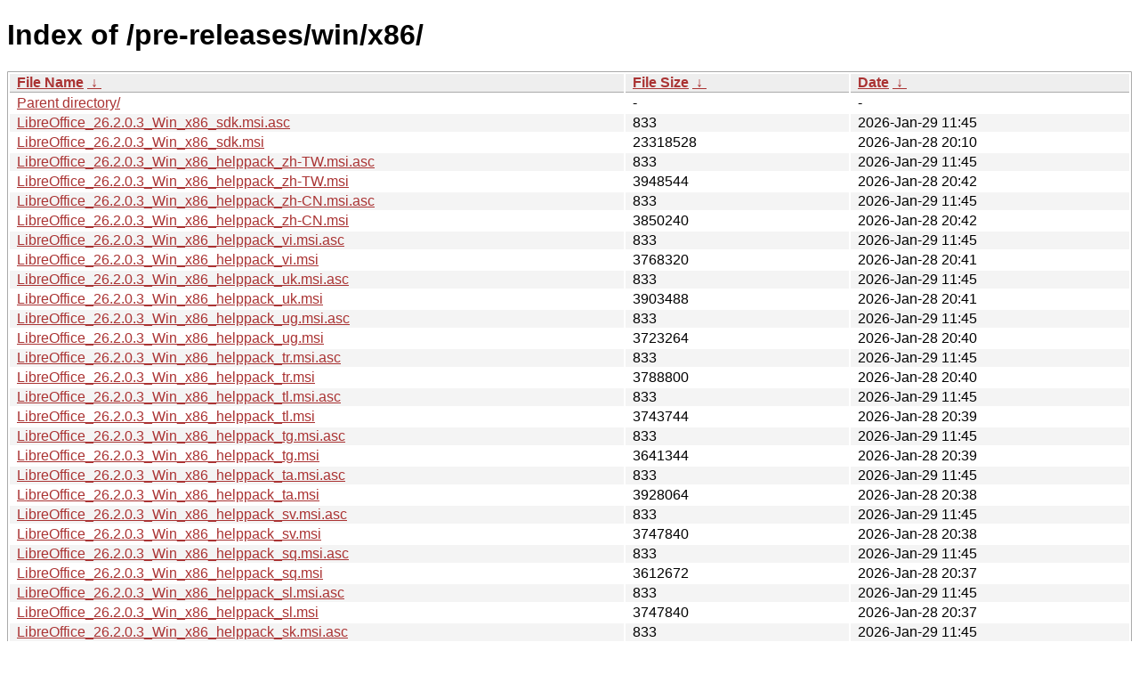

--- FILE ---
content_type: text/html
request_url: https://dev-builds.libreoffice.org/pre-releases/win/x86/?C=N&O=D
body_size: 46204
content:
<!DOCTYPE html><html><head><meta http-equiv="content-type" content="text/html; charset=utf-8"><meta name="viewport" content="width=device-width"><style type="text/css">body,html {background:#fff;font-family:"Bitstream Vera Sans","Lucida Grande","Lucida Sans Unicode",Lucidux,Verdana,Lucida,sans-serif;}tr:nth-child(even) {background:#f4f4f4;}th,td {padding:0.1em 0.5em;}th {text-align:left;font-weight:bold;background:#eee;border-bottom:1px solid #aaa;}#list {border:1px solid #aaa;width:100%;}a {color:#a33;}a:hover {color:#e33;}</style>

<title>Index of /pre-releases/win/x86/</title>
</head><body><h1>Index of /pre-releases/win/x86/</h1>
<table id="list"><thead><tr><th style="width:55%"><a href="?C=N&O=A">File Name</a>&nbsp;<a href="?C=N&O=D">&nbsp;&darr;&nbsp;</a></th><th style="width:20%"><a href="?C=S&O=A">File Size</a>&nbsp;<a href="?C=S&O=D">&nbsp;&darr;&nbsp;</a></th><th style="width:25%"><a href="?C=M&O=A">Date</a>&nbsp;<a href="?C=M&O=D">&nbsp;&darr;&nbsp;</a></th></tr></thead>
<tbody><tr><td class="link"><a href="../?C=N&amp;O=D">Parent directory/</a></td><td class="size">-</td><td class="date">-</td></tr><tr><td class="link"><a href="LibreOffice_26.2.0.3_Win_x86_sdk.msi.asc" title="LibreOffice_26.2.0.3_Win_x86_sdk.msi.asc">LibreOffice_26.2.0.3_Win_x86_sdk.msi.asc</a></td><td class="size">                833</td><td class="date">2026-Jan-29 11:45</td></tr>
<tr><td class="link"><a href="LibreOffice_26.2.0.3_Win_x86_sdk.msi" title="LibreOffice_26.2.0.3_Win_x86_sdk.msi">LibreOffice_26.2.0.3_Win_x86_sdk.msi</a></td><td class="size">           23318528</td><td class="date">2026-Jan-28 20:10</td></tr>
<tr><td class="link"><a href="LibreOffice_26.2.0.3_Win_x86_helppack_zh-TW.msi.asc" title="LibreOffice_26.2.0.3_Win_x86_helppack_zh-TW.msi.asc">LibreOffice_26.2.0.3_Win_x86_helppack_zh-TW.msi.asc</a></td><td class="size">                833</td><td class="date">2026-Jan-29 11:45</td></tr>
<tr><td class="link"><a href="LibreOffice_26.2.0.3_Win_x86_helppack_zh-TW.msi" title="LibreOffice_26.2.0.3_Win_x86_helppack_zh-TW.msi">LibreOffice_26.2.0.3_Win_x86_helppack_zh-TW.msi</a></td><td class="size">            3948544</td><td class="date">2026-Jan-28 20:42</td></tr>
<tr><td class="link"><a href="LibreOffice_26.2.0.3_Win_x86_helppack_zh-CN.msi.asc" title="LibreOffice_26.2.0.3_Win_x86_helppack_zh-CN.msi.asc">LibreOffice_26.2.0.3_Win_x86_helppack_zh-CN.msi.asc</a></td><td class="size">                833</td><td class="date">2026-Jan-29 11:45</td></tr>
<tr><td class="link"><a href="LibreOffice_26.2.0.3_Win_x86_helppack_zh-CN.msi" title="LibreOffice_26.2.0.3_Win_x86_helppack_zh-CN.msi">LibreOffice_26.2.0.3_Win_x86_helppack_zh-CN.msi</a></td><td class="size">            3850240</td><td class="date">2026-Jan-28 20:42</td></tr>
<tr><td class="link"><a href="LibreOffice_26.2.0.3_Win_x86_helppack_vi.msi.asc" title="LibreOffice_26.2.0.3_Win_x86_helppack_vi.msi.asc">LibreOffice_26.2.0.3_Win_x86_helppack_vi.msi.asc</a></td><td class="size">                833</td><td class="date">2026-Jan-29 11:45</td></tr>
<tr><td class="link"><a href="LibreOffice_26.2.0.3_Win_x86_helppack_vi.msi" title="LibreOffice_26.2.0.3_Win_x86_helppack_vi.msi">LibreOffice_26.2.0.3_Win_x86_helppack_vi.msi</a></td><td class="size">            3768320</td><td class="date">2026-Jan-28 20:41</td></tr>
<tr><td class="link"><a href="LibreOffice_26.2.0.3_Win_x86_helppack_uk.msi.asc" title="LibreOffice_26.2.0.3_Win_x86_helppack_uk.msi.asc">LibreOffice_26.2.0.3_Win_x86_helppack_uk.msi.asc</a></td><td class="size">                833</td><td class="date">2026-Jan-29 11:45</td></tr>
<tr><td class="link"><a href="LibreOffice_26.2.0.3_Win_x86_helppack_uk.msi" title="LibreOffice_26.2.0.3_Win_x86_helppack_uk.msi">LibreOffice_26.2.0.3_Win_x86_helppack_uk.msi</a></td><td class="size">            3903488</td><td class="date">2026-Jan-28 20:41</td></tr>
<tr><td class="link"><a href="LibreOffice_26.2.0.3_Win_x86_helppack_ug.msi.asc" title="LibreOffice_26.2.0.3_Win_x86_helppack_ug.msi.asc">LibreOffice_26.2.0.3_Win_x86_helppack_ug.msi.asc</a></td><td class="size">                833</td><td class="date">2026-Jan-29 11:45</td></tr>
<tr><td class="link"><a href="LibreOffice_26.2.0.3_Win_x86_helppack_ug.msi" title="LibreOffice_26.2.0.3_Win_x86_helppack_ug.msi">LibreOffice_26.2.0.3_Win_x86_helppack_ug.msi</a></td><td class="size">            3723264</td><td class="date">2026-Jan-28 20:40</td></tr>
<tr><td class="link"><a href="LibreOffice_26.2.0.3_Win_x86_helppack_tr.msi.asc" title="LibreOffice_26.2.0.3_Win_x86_helppack_tr.msi.asc">LibreOffice_26.2.0.3_Win_x86_helppack_tr.msi.asc</a></td><td class="size">                833</td><td class="date">2026-Jan-29 11:45</td></tr>
<tr><td class="link"><a href="LibreOffice_26.2.0.3_Win_x86_helppack_tr.msi" title="LibreOffice_26.2.0.3_Win_x86_helppack_tr.msi">LibreOffice_26.2.0.3_Win_x86_helppack_tr.msi</a></td><td class="size">            3788800</td><td class="date">2026-Jan-28 20:40</td></tr>
<tr><td class="link"><a href="LibreOffice_26.2.0.3_Win_x86_helppack_tl.msi.asc" title="LibreOffice_26.2.0.3_Win_x86_helppack_tl.msi.asc">LibreOffice_26.2.0.3_Win_x86_helppack_tl.msi.asc</a></td><td class="size">                833</td><td class="date">2026-Jan-29 11:45</td></tr>
<tr><td class="link"><a href="LibreOffice_26.2.0.3_Win_x86_helppack_tl.msi" title="LibreOffice_26.2.0.3_Win_x86_helppack_tl.msi">LibreOffice_26.2.0.3_Win_x86_helppack_tl.msi</a></td><td class="size">            3743744</td><td class="date">2026-Jan-28 20:39</td></tr>
<tr><td class="link"><a href="LibreOffice_26.2.0.3_Win_x86_helppack_tg.msi.asc" title="LibreOffice_26.2.0.3_Win_x86_helppack_tg.msi.asc">LibreOffice_26.2.0.3_Win_x86_helppack_tg.msi.asc</a></td><td class="size">                833</td><td class="date">2026-Jan-29 11:45</td></tr>
<tr><td class="link"><a href="LibreOffice_26.2.0.3_Win_x86_helppack_tg.msi" title="LibreOffice_26.2.0.3_Win_x86_helppack_tg.msi">LibreOffice_26.2.0.3_Win_x86_helppack_tg.msi</a></td><td class="size">            3641344</td><td class="date">2026-Jan-28 20:39</td></tr>
<tr><td class="link"><a href="LibreOffice_26.2.0.3_Win_x86_helppack_ta.msi.asc" title="LibreOffice_26.2.0.3_Win_x86_helppack_ta.msi.asc">LibreOffice_26.2.0.3_Win_x86_helppack_ta.msi.asc</a></td><td class="size">                833</td><td class="date">2026-Jan-29 11:45</td></tr>
<tr><td class="link"><a href="LibreOffice_26.2.0.3_Win_x86_helppack_ta.msi" title="LibreOffice_26.2.0.3_Win_x86_helppack_ta.msi">LibreOffice_26.2.0.3_Win_x86_helppack_ta.msi</a></td><td class="size">            3928064</td><td class="date">2026-Jan-28 20:38</td></tr>
<tr><td class="link"><a href="LibreOffice_26.2.0.3_Win_x86_helppack_sv.msi.asc" title="LibreOffice_26.2.0.3_Win_x86_helppack_sv.msi.asc">LibreOffice_26.2.0.3_Win_x86_helppack_sv.msi.asc</a></td><td class="size">                833</td><td class="date">2026-Jan-29 11:45</td></tr>
<tr><td class="link"><a href="LibreOffice_26.2.0.3_Win_x86_helppack_sv.msi" title="LibreOffice_26.2.0.3_Win_x86_helppack_sv.msi">LibreOffice_26.2.0.3_Win_x86_helppack_sv.msi</a></td><td class="size">            3747840</td><td class="date">2026-Jan-28 20:38</td></tr>
<tr><td class="link"><a href="LibreOffice_26.2.0.3_Win_x86_helppack_sq.msi.asc" title="LibreOffice_26.2.0.3_Win_x86_helppack_sq.msi.asc">LibreOffice_26.2.0.3_Win_x86_helppack_sq.msi.asc</a></td><td class="size">                833</td><td class="date">2026-Jan-29 11:45</td></tr>
<tr><td class="link"><a href="LibreOffice_26.2.0.3_Win_x86_helppack_sq.msi" title="LibreOffice_26.2.0.3_Win_x86_helppack_sq.msi">LibreOffice_26.2.0.3_Win_x86_helppack_sq.msi</a></td><td class="size">            3612672</td><td class="date">2026-Jan-28 20:37</td></tr>
<tr><td class="link"><a href="LibreOffice_26.2.0.3_Win_x86_helppack_sl.msi.asc" title="LibreOffice_26.2.0.3_Win_x86_helppack_sl.msi.asc">LibreOffice_26.2.0.3_Win_x86_helppack_sl.msi.asc</a></td><td class="size">                833</td><td class="date">2026-Jan-29 11:45</td></tr>
<tr><td class="link"><a href="LibreOffice_26.2.0.3_Win_x86_helppack_sl.msi" title="LibreOffice_26.2.0.3_Win_x86_helppack_sl.msi">LibreOffice_26.2.0.3_Win_x86_helppack_sl.msi</a></td><td class="size">            3747840</td><td class="date">2026-Jan-28 20:37</td></tr>
<tr><td class="link"><a href="LibreOffice_26.2.0.3_Win_x86_helppack_sk.msi.asc" title="LibreOffice_26.2.0.3_Win_x86_helppack_sk.msi.asc">LibreOffice_26.2.0.3_Win_x86_helppack_sk.msi.asc</a></td><td class="size">                833</td><td class="date">2026-Jan-29 11:45</td></tr>
<tr><td class="link"><a href="LibreOffice_26.2.0.3_Win_x86_helppack_sk.msi" title="LibreOffice_26.2.0.3_Win_x86_helppack_sk.msi">LibreOffice_26.2.0.3_Win_x86_helppack_sk.msi</a></td><td class="size">            3796992</td><td class="date">2026-Jan-28 20:36</td></tr>
<tr><td class="link"><a href="LibreOffice_26.2.0.3_Win_x86_helppack_sid.msi.asc" title="LibreOffice_26.2.0.3_Win_x86_helppack_sid.msi.asc">LibreOffice_26.2.0.3_Win_x86_helppack_sid.msi.asc</a></td><td class="size">                833</td><td class="date">2026-Jan-29 11:45</td></tr>
<tr><td class="link"><a href="LibreOffice_26.2.0.3_Win_x86_helppack_sid.msi" title="LibreOffice_26.2.0.3_Win_x86_helppack_sid.msi">LibreOffice_26.2.0.3_Win_x86_helppack_sid.msi</a></td><td class="size">            3731456</td><td class="date">2026-Jan-28 20:35</td></tr>
<tr><td class="link"><a href="LibreOffice_26.2.0.3_Win_x86_helppack_si.msi.asc" title="LibreOffice_26.2.0.3_Win_x86_helppack_si.msi.asc">LibreOffice_26.2.0.3_Win_x86_helppack_si.msi.asc</a></td><td class="size">                833</td><td class="date">2026-Jan-29 11:45</td></tr>
<tr><td class="link"><a href="LibreOffice_26.2.0.3_Win_x86_helppack_si.msi" title="LibreOffice_26.2.0.3_Win_x86_helppack_si.msi">LibreOffice_26.2.0.3_Win_x86_helppack_si.msi</a></td><td class="size">            3768320</td><td class="date">2026-Jan-28 20:34</td></tr>
<tr><td class="link"><a href="LibreOffice_26.2.0.3_Win_x86_helppack_ru.msi.asc" title="LibreOffice_26.2.0.3_Win_x86_helppack_ru.msi.asc">LibreOffice_26.2.0.3_Win_x86_helppack_ru.msi.asc</a></td><td class="size">                833</td><td class="date">2026-Jan-29 11:45</td></tr>
<tr><td class="link"><a href="LibreOffice_26.2.0.3_Win_x86_helppack_ru.msi" title="LibreOffice_26.2.0.3_Win_x86_helppack_ru.msi">LibreOffice_26.2.0.3_Win_x86_helppack_ru.msi</a></td><td class="size">            3919872</td><td class="date">2026-Jan-28 20:34</td></tr>
<tr><td class="link"><a href="LibreOffice_26.2.0.3_Win_x86_helppack_ro.msi.asc" title="LibreOffice_26.2.0.3_Win_x86_helppack_ro.msi.asc">LibreOffice_26.2.0.3_Win_x86_helppack_ro.msi.asc</a></td><td class="size">                833</td><td class="date">2026-Jan-29 11:45</td></tr>
<tr><td class="link"><a href="LibreOffice_26.2.0.3_Win_x86_helppack_ro.msi" title="LibreOffice_26.2.0.3_Win_x86_helppack_ro.msi">LibreOffice_26.2.0.3_Win_x86_helppack_ro.msi</a></td><td class="size">            3645440</td><td class="date">2026-Jan-28 20:33</td></tr>
<tr><td class="link"><a href="LibreOffice_26.2.0.3_Win_x86_helppack_pt.msi.asc" title="LibreOffice_26.2.0.3_Win_x86_helppack_pt.msi.asc">LibreOffice_26.2.0.3_Win_x86_helppack_pt.msi.asc</a></td><td class="size">                833</td><td class="date">2026-Jan-29 11:45</td></tr>
<tr><td class="link"><a href="LibreOffice_26.2.0.3_Win_x86_helppack_pt.msi" title="LibreOffice_26.2.0.3_Win_x86_helppack_pt.msi">LibreOffice_26.2.0.3_Win_x86_helppack_pt.msi</a></td><td class="size">            3760128</td><td class="date">2026-Jan-28 20:32</td></tr>
<tr><td class="link"><a href="LibreOffice_26.2.0.3_Win_x86_helppack_pt-BR.msi.asc" title="LibreOffice_26.2.0.3_Win_x86_helppack_pt-BR.msi.asc">LibreOffice_26.2.0.3_Win_x86_helppack_pt-BR.msi.asc</a></td><td class="size">                833</td><td class="date">2026-Jan-29 11:45</td></tr>
<tr><td class="link"><a href="LibreOffice_26.2.0.3_Win_x86_helppack_pt-BR.msi" title="LibreOffice_26.2.0.3_Win_x86_helppack_pt-BR.msi">LibreOffice_26.2.0.3_Win_x86_helppack_pt-BR.msi</a></td><td class="size">            3739648</td><td class="date">2026-Jan-28 20:33</td></tr>
<tr><td class="link"><a href="LibreOffice_26.2.0.3_Win_x86_helppack_pl.msi.asc" title="LibreOffice_26.2.0.3_Win_x86_helppack_pl.msi.asc">LibreOffice_26.2.0.3_Win_x86_helppack_pl.msi.asc</a></td><td class="size">                833</td><td class="date">2026-Jan-29 11:45</td></tr>
<tr><td class="link"><a href="LibreOffice_26.2.0.3_Win_x86_helppack_pl.msi" title="LibreOffice_26.2.0.3_Win_x86_helppack_pl.msi">LibreOffice_26.2.0.3_Win_x86_helppack_pl.msi</a></td><td class="size">            3821568</td><td class="date">2026-Jan-28 20:32</td></tr>
<tr><td class="link"><a href="LibreOffice_26.2.0.3_Win_x86_helppack_om.msi.asc" title="LibreOffice_26.2.0.3_Win_x86_helppack_om.msi.asc">LibreOffice_26.2.0.3_Win_x86_helppack_om.msi.asc</a></td><td class="size">                833</td><td class="date">2026-Jan-29 11:45</td></tr>
<tr><td class="link"><a href="LibreOffice_26.2.0.3_Win_x86_helppack_om.msi" title="LibreOffice_26.2.0.3_Win_x86_helppack_om.msi">LibreOffice_26.2.0.3_Win_x86_helppack_om.msi</a></td><td class="size">            3747840</td><td class="date">2026-Jan-28 20:31</td></tr>
<tr><td class="link"><a href="LibreOffice_26.2.0.3_Win_x86_helppack_nn.msi.asc" title="LibreOffice_26.2.0.3_Win_x86_helppack_nn.msi.asc">LibreOffice_26.2.0.3_Win_x86_helppack_nn.msi.asc</a></td><td class="size">                833</td><td class="date">2026-Jan-29 11:45</td></tr>
<tr><td class="link"><a href="LibreOffice_26.2.0.3_Win_x86_helppack_nn.msi" title="LibreOffice_26.2.0.3_Win_x86_helppack_nn.msi">LibreOffice_26.2.0.3_Win_x86_helppack_nn.msi</a></td><td class="size">            3710976</td><td class="date">2026-Jan-28 20:31</td></tr>
<tr><td class="link"><a href="LibreOffice_26.2.0.3_Win_x86_helppack_nl.msi.asc" title="LibreOffice_26.2.0.3_Win_x86_helppack_nl.msi.asc">LibreOffice_26.2.0.3_Win_x86_helppack_nl.msi.asc</a></td><td class="size">                833</td><td class="date">2026-Jan-29 11:45</td></tr>
<tr><td class="link"><a href="LibreOffice_26.2.0.3_Win_x86_helppack_nl.msi" title="LibreOffice_26.2.0.3_Win_x86_helppack_nl.msi">LibreOffice_26.2.0.3_Win_x86_helppack_nl.msi</a></td><td class="size">            3768320</td><td class="date">2026-Jan-28 20:30</td></tr>
<tr><td class="link"><a href="LibreOffice_26.2.0.3_Win_x86_helppack_ne.msi.asc" title="LibreOffice_26.2.0.3_Win_x86_helppack_ne.msi.asc">LibreOffice_26.2.0.3_Win_x86_helppack_ne.msi.asc</a></td><td class="size">                833</td><td class="date">2026-Jan-29 11:45</td></tr>
<tr><td class="link"><a href="LibreOffice_26.2.0.3_Win_x86_helppack_ne.msi" title="LibreOffice_26.2.0.3_Win_x86_helppack_ne.msi">LibreOffice_26.2.0.3_Win_x86_helppack_ne.msi</a></td><td class="size">            3866624</td><td class="date">2026-Jan-28 20:30</td></tr>
<tr><td class="link"><a href="LibreOffice_26.2.0.3_Win_x86_helppack_nb.msi.asc" title="LibreOffice_26.2.0.3_Win_x86_helppack_nb.msi.asc">LibreOffice_26.2.0.3_Win_x86_helppack_nb.msi.asc</a></td><td class="size">                833</td><td class="date">2026-Jan-29 11:45</td></tr>
<tr><td class="link"><a href="LibreOffice_26.2.0.3_Win_x86_helppack_nb.msi" title="LibreOffice_26.2.0.3_Win_x86_helppack_nb.msi">LibreOffice_26.2.0.3_Win_x86_helppack_nb.msi</a></td><td class="size">            3710976</td><td class="date">2026-Jan-28 20:29</td></tr>
<tr><td class="link"><a href="LibreOffice_26.2.0.3_Win_x86_helppack_mk.msi.asc" title="LibreOffice_26.2.0.3_Win_x86_helppack_mk.msi.asc">LibreOffice_26.2.0.3_Win_x86_helppack_mk.msi.asc</a></td><td class="size">                833</td><td class="date">2026-Jan-29 11:45</td></tr>
<tr><td class="link"><a href="LibreOffice_26.2.0.3_Win_x86_helppack_mk.msi" title="LibreOffice_26.2.0.3_Win_x86_helppack_mk.msi">LibreOffice_26.2.0.3_Win_x86_helppack_mk.msi</a></td><td class="size">            3698688</td><td class="date">2026-Jan-28 20:29</td></tr>
<tr><td class="link"><a href="LibreOffice_26.2.0.3_Win_x86_helppack_lv.msi.asc" title="LibreOffice_26.2.0.3_Win_x86_helppack_lv.msi.asc">LibreOffice_26.2.0.3_Win_x86_helppack_lv.msi.asc</a></td><td class="size">                833</td><td class="date">2026-Jan-29 11:45</td></tr>
<tr><td class="link"><a href="LibreOffice_26.2.0.3_Win_x86_helppack_lv.msi" title="LibreOffice_26.2.0.3_Win_x86_helppack_lv.msi">LibreOffice_26.2.0.3_Win_x86_helppack_lv.msi</a></td><td class="size">            3682304</td><td class="date">2026-Jan-28 20:28</td></tr>
<tr><td class="link"><a href="LibreOffice_26.2.0.3_Win_x86_helppack_lt.msi.asc" title="LibreOffice_26.2.0.3_Win_x86_helppack_lt.msi.asc">LibreOffice_26.2.0.3_Win_x86_helppack_lt.msi.asc</a></td><td class="size">                833</td><td class="date">2026-Jan-29 11:45</td></tr>
<tr><td class="link"><a href="LibreOffice_26.2.0.3_Win_x86_helppack_lt.msi" title="LibreOffice_26.2.0.3_Win_x86_helppack_lt.msi">LibreOffice_26.2.0.3_Win_x86_helppack_lt.msi</a></td><td class="size">            3805184</td><td class="date">2026-Jan-28 20:28</td></tr>
<tr><td class="link"><a href="LibreOffice_26.2.0.3_Win_x86_helppack_lo.msi.asc" title="LibreOffice_26.2.0.3_Win_x86_helppack_lo.msi.asc">LibreOffice_26.2.0.3_Win_x86_helppack_lo.msi.asc</a></td><td class="size">                833</td><td class="date">2026-Jan-29 11:45</td></tr>
<tr><td class="link"><a href="LibreOffice_26.2.0.3_Win_x86_helppack_lo.msi" title="LibreOffice_26.2.0.3_Win_x86_helppack_lo.msi">LibreOffice_26.2.0.3_Win_x86_helppack_lo.msi</a></td><td class="size">            3670016</td><td class="date">2026-Jan-28 20:27</td></tr>
<tr><td class="link"><a href="LibreOffice_26.2.0.3_Win_x86_helppack_ko.msi.asc" title="LibreOffice_26.2.0.3_Win_x86_helppack_ko.msi.asc">LibreOffice_26.2.0.3_Win_x86_helppack_ko.msi.asc</a></td><td class="size">                833</td><td class="date">2026-Jan-29 11:45</td></tr>
<tr><td class="link"><a href="LibreOffice_26.2.0.3_Win_x86_helppack_ko.msi" title="LibreOffice_26.2.0.3_Win_x86_helppack_ko.msi">LibreOffice_26.2.0.3_Win_x86_helppack_ko.msi</a></td><td class="size">            3772416</td><td class="date">2026-Jan-28 20:27</td></tr>
<tr><td class="link"><a href="LibreOffice_26.2.0.3_Win_x86_helppack_km.msi.asc" title="LibreOffice_26.2.0.3_Win_x86_helppack_km.msi.asc">LibreOffice_26.2.0.3_Win_x86_helppack_km.msi.asc</a></td><td class="size">                833</td><td class="date">2026-Jan-29 11:45</td></tr>
<tr><td class="link"><a href="LibreOffice_26.2.0.3_Win_x86_helppack_km.msi" title="LibreOffice_26.2.0.3_Win_x86_helppack_km.msi">LibreOffice_26.2.0.3_Win_x86_helppack_km.msi</a></td><td class="size">            3969024</td><td class="date">2026-Jan-28 20:26</td></tr>
<tr><td class="link"><a href="LibreOffice_26.2.0.3_Win_x86_helppack_ka.msi.asc" title="LibreOffice_26.2.0.3_Win_x86_helppack_ka.msi.asc">LibreOffice_26.2.0.3_Win_x86_helppack_ka.msi.asc</a></td><td class="size">                833</td><td class="date">2026-Jan-29 11:45</td></tr>
<tr><td class="link"><a href="LibreOffice_26.2.0.3_Win_x86_helppack_ka.msi" title="LibreOffice_26.2.0.3_Win_x86_helppack_ka.msi">LibreOffice_26.2.0.3_Win_x86_helppack_ka.msi</a></td><td class="size">            3977216</td><td class="date">2026-Jan-28 20:25</td></tr>
<tr><td class="link"><a href="LibreOffice_26.2.0.3_Win_x86_helppack_ja.msi.asc" title="LibreOffice_26.2.0.3_Win_x86_helppack_ja.msi.asc">LibreOffice_26.2.0.3_Win_x86_helppack_ja.msi.asc</a></td><td class="size">                833</td><td class="date">2026-Jan-29 11:45</td></tr>
<tr><td class="link"><a href="LibreOffice_26.2.0.3_Win_x86_helppack_ja.msi" title="LibreOffice_26.2.0.3_Win_x86_helppack_ja.msi">LibreOffice_26.2.0.3_Win_x86_helppack_ja.msi</a></td><td class="size">            4087808</td><td class="date">2026-Jan-28 20:24</td></tr>
<tr><td class="link"><a href="LibreOffice_26.2.0.3_Win_x86_helppack_it.msi.asc" title="LibreOffice_26.2.0.3_Win_x86_helppack_it.msi.asc">LibreOffice_26.2.0.3_Win_x86_helppack_it.msi.asc</a></td><td class="size">                833</td><td class="date">2026-Jan-29 11:45</td></tr>
<tr><td class="link"><a href="LibreOffice_26.2.0.3_Win_x86_helppack_it.msi" title="LibreOffice_26.2.0.3_Win_x86_helppack_it.msi">LibreOffice_26.2.0.3_Win_x86_helppack_it.msi</a></td><td class="size">            3751936</td><td class="date">2026-Jan-28 20:24</td></tr>
<tr><td class="link"><a href="LibreOffice_26.2.0.3_Win_x86_helppack_is.msi.asc" title="LibreOffice_26.2.0.3_Win_x86_helppack_is.msi.asc">LibreOffice_26.2.0.3_Win_x86_helppack_is.msi.asc</a></td><td class="size">                833</td><td class="date">2026-Jan-29 11:45</td></tr>
<tr><td class="link"><a href="LibreOffice_26.2.0.3_Win_x86_helppack_is.msi" title="LibreOffice_26.2.0.3_Win_x86_helppack_is.msi">LibreOffice_26.2.0.3_Win_x86_helppack_is.msi</a></td><td class="size">            3690496</td><td class="date">2026-Jan-28 20:23</td></tr>
<tr><td class="link"><a href="LibreOffice_26.2.0.3_Win_x86_helppack_id.msi.asc" title="LibreOffice_26.2.0.3_Win_x86_helppack_id.msi.asc">LibreOffice_26.2.0.3_Win_x86_helppack_id.msi.asc</a></td><td class="size">                833</td><td class="date">2026-Jan-29 11:45</td></tr>
<tr><td class="link"><a href="LibreOffice_26.2.0.3_Win_x86_helppack_id.msi" title="LibreOffice_26.2.0.3_Win_x86_helppack_id.msi">LibreOffice_26.2.0.3_Win_x86_helppack_id.msi</a></td><td class="size">            3715072</td><td class="date">2026-Jan-28 20:23</td></tr>
<tr><td class="link"><a href="LibreOffice_26.2.0.3_Win_x86_helppack_hu.msi.asc" title="LibreOffice_26.2.0.3_Win_x86_helppack_hu.msi.asc">LibreOffice_26.2.0.3_Win_x86_helppack_hu.msi.asc</a></td><td class="size">                833</td><td class="date">2026-Jan-29 11:45</td></tr>
<tr><td class="link"><a href="LibreOffice_26.2.0.3_Win_x86_helppack_hu.msi" title="LibreOffice_26.2.0.3_Win_x86_helppack_hu.msi">LibreOffice_26.2.0.3_Win_x86_helppack_hu.msi</a></td><td class="size">            3883008</td><td class="date">2026-Jan-28 20:22</td></tr>
<tr><td class="link"><a href="LibreOffice_26.2.0.3_Win_x86_helppack_hsb.msi.asc" title="LibreOffice_26.2.0.3_Win_x86_helppack_hsb.msi.asc">LibreOffice_26.2.0.3_Win_x86_helppack_hsb.msi.asc</a></td><td class="size">                833</td><td class="date">2026-Jan-29 11:45</td></tr>
<tr><td class="link"><a href="LibreOffice_26.2.0.3_Win_x86_helppack_hsb.msi" title="LibreOffice_26.2.0.3_Win_x86_helppack_hsb.msi">LibreOffice_26.2.0.3_Win_x86_helppack_hsb.msi</a></td><td class="size">            3792896</td><td class="date">2026-Jan-28 20:22</td></tr>
<tr><td class="link"><a href="LibreOffice_26.2.0.3_Win_x86_helppack_hr.msi.asc" title="LibreOffice_26.2.0.3_Win_x86_helppack_hr.msi.asc">LibreOffice_26.2.0.3_Win_x86_helppack_hr.msi.asc</a></td><td class="size">                833</td><td class="date">2026-Jan-29 11:45</td></tr>
<tr><td class="link"><a href="LibreOffice_26.2.0.3_Win_x86_helppack_hr.msi" title="LibreOffice_26.2.0.3_Win_x86_helppack_hr.msi">LibreOffice_26.2.0.3_Win_x86_helppack_hr.msi</a></td><td class="size">            3682304</td><td class="date">2026-Jan-28 20:21</td></tr>
<tr><td class="link"><a href="LibreOffice_26.2.0.3_Win_x86_helppack_hi.msi.asc" title="LibreOffice_26.2.0.3_Win_x86_helppack_hi.msi.asc">LibreOffice_26.2.0.3_Win_x86_helppack_hi.msi.asc</a></td><td class="size">                833</td><td class="date">2026-Jan-29 11:45</td></tr>
<tr><td class="link"><a href="LibreOffice_26.2.0.3_Win_x86_helppack_hi.msi" title="LibreOffice_26.2.0.3_Win_x86_helppack_hi.msi">LibreOffice_26.2.0.3_Win_x86_helppack_hi.msi</a></td><td class="size">            3731456</td><td class="date">2026-Jan-28 20:21</td></tr>
<tr><td class="link"><a href="LibreOffice_26.2.0.3_Win_x86_helppack_he.msi.asc" title="LibreOffice_26.2.0.3_Win_x86_helppack_he.msi.asc">LibreOffice_26.2.0.3_Win_x86_helppack_he.msi.asc</a></td><td class="size">                833</td><td class="date">2026-Jan-29 11:45</td></tr>
<tr><td class="link"><a href="LibreOffice_26.2.0.3_Win_x86_helppack_he.msi" title="LibreOffice_26.2.0.3_Win_x86_helppack_he.msi">LibreOffice_26.2.0.3_Win_x86_helppack_he.msi</a></td><td class="size">            3538944</td><td class="date">2026-Jan-28 20:20</td></tr>
<tr><td class="link"><a href="LibreOffice_26.2.0.3_Win_x86_helppack_gu.msi.asc" title="LibreOffice_26.2.0.3_Win_x86_helppack_gu.msi.asc">LibreOffice_26.2.0.3_Win_x86_helppack_gu.msi.asc</a></td><td class="size">                833</td><td class="date">2026-Jan-29 11:45</td></tr>
<tr><td class="link"><a href="LibreOffice_26.2.0.3_Win_x86_helppack_gu.msi" title="LibreOffice_26.2.0.3_Win_x86_helppack_gu.msi">LibreOffice_26.2.0.3_Win_x86_helppack_gu.msi</a></td><td class="size">            3710976</td><td class="date">2026-Jan-28 20:20</td></tr>
<tr><td class="link"><a href="LibreOffice_26.2.0.3_Win_x86_helppack_gl.msi.asc" title="LibreOffice_26.2.0.3_Win_x86_helppack_gl.msi.asc">LibreOffice_26.2.0.3_Win_x86_helppack_gl.msi.asc</a></td><td class="size">                833</td><td class="date">2026-Jan-29 11:45</td></tr>
<tr><td class="link"><a href="LibreOffice_26.2.0.3_Win_x86_helppack_gl.msi" title="LibreOffice_26.2.0.3_Win_x86_helppack_gl.msi">LibreOffice_26.2.0.3_Win_x86_helppack_gl.msi</a></td><td class="size">            3768320</td><td class="date">2026-Jan-28 20:19</td></tr>
<tr><td class="link"><a href="LibreOffice_26.2.0.3_Win_x86_helppack_fr.msi.asc" title="LibreOffice_26.2.0.3_Win_x86_helppack_fr.msi.asc">LibreOffice_26.2.0.3_Win_x86_helppack_fr.msi.asc</a></td><td class="size">                833</td><td class="date">2026-Jan-29 11:45</td></tr>
<tr><td class="link"><a href="LibreOffice_26.2.0.3_Win_x86_helppack_fr.msi" title="LibreOffice_26.2.0.3_Win_x86_helppack_fr.msi">LibreOffice_26.2.0.3_Win_x86_helppack_fr.msi</a></td><td class="size">            3776512</td><td class="date">2026-Jan-28 20:19</td></tr>
<tr><td class="link"><a href="LibreOffice_26.2.0.3_Win_x86_helppack_fi.msi.asc" title="LibreOffice_26.2.0.3_Win_x86_helppack_fi.msi.asc">LibreOffice_26.2.0.3_Win_x86_helppack_fi.msi.asc</a></td><td class="size">                833</td><td class="date">2026-Jan-29 11:45</td></tr>
<tr><td class="link"><a href="LibreOffice_26.2.0.3_Win_x86_helppack_fi.msi" title="LibreOffice_26.2.0.3_Win_x86_helppack_fi.msi">LibreOffice_26.2.0.3_Win_x86_helppack_fi.msi</a></td><td class="size">            3747840</td><td class="date">2026-Jan-28 20:18</td></tr>
<tr><td class="link"><a href="LibreOffice_26.2.0.3_Win_x86_helppack_eu.msi.asc" title="LibreOffice_26.2.0.3_Win_x86_helppack_eu.msi.asc">LibreOffice_26.2.0.3_Win_x86_helppack_eu.msi.asc</a></td><td class="size">                833</td><td class="date">2026-Jan-29 11:45</td></tr>
<tr><td class="link"><a href="LibreOffice_26.2.0.3_Win_x86_helppack_eu.msi" title="LibreOffice_26.2.0.3_Win_x86_helppack_eu.msi">LibreOffice_26.2.0.3_Win_x86_helppack_eu.msi</a></td><td class="size">            3743744</td><td class="date">2026-Jan-28 20:18</td></tr>
<tr><td class="link"><a href="LibreOffice_26.2.0.3_Win_x86_helppack_et.msi.asc" title="LibreOffice_26.2.0.3_Win_x86_helppack_et.msi.asc">LibreOffice_26.2.0.3_Win_x86_helppack_et.msi.asc</a></td><td class="size">                833</td><td class="date">2026-Jan-29 11:45</td></tr>
<tr><td class="link"><a href="LibreOffice_26.2.0.3_Win_x86_helppack_et.msi" title="LibreOffice_26.2.0.3_Win_x86_helppack_et.msi">LibreOffice_26.2.0.3_Win_x86_helppack_et.msi</a></td><td class="size">            3731456</td><td class="date">2026-Jan-28 20:17</td></tr>
<tr><td class="link"><a href="LibreOffice_26.2.0.3_Win_x86_helppack_es.msi.asc" title="LibreOffice_26.2.0.3_Win_x86_helppack_es.msi.asc">LibreOffice_26.2.0.3_Win_x86_helppack_es.msi.asc</a></td><td class="size">                833</td><td class="date">2026-Jan-29 11:45</td></tr>
<tr><td class="link"><a href="LibreOffice_26.2.0.3_Win_x86_helppack_es.msi" title="LibreOffice_26.2.0.3_Win_x86_helppack_es.msi">LibreOffice_26.2.0.3_Win_x86_helppack_es.msi</a></td><td class="size">            3821568</td><td class="date">2026-Jan-28 20:16</td></tr>
<tr><td class="link"><a href="LibreOffice_26.2.0.3_Win_x86_helppack_eo.msi.asc" title="LibreOffice_26.2.0.3_Win_x86_helppack_eo.msi.asc">LibreOffice_26.2.0.3_Win_x86_helppack_eo.msi.asc</a></td><td class="size">                833</td><td class="date">2026-Jan-29 11:45</td></tr>
<tr><td class="link"><a href="LibreOffice_26.2.0.3_Win_x86_helppack_eo.msi" title="LibreOffice_26.2.0.3_Win_x86_helppack_eo.msi">LibreOffice_26.2.0.3_Win_x86_helppack_eo.msi</a></td><td class="size">            3698688</td><td class="date">2026-Jan-28 20:16</td></tr>
<tr><td class="link"><a href="LibreOffice_26.2.0.3_Win_x86_helppack_en-ZA.msi.asc" title="LibreOffice_26.2.0.3_Win_x86_helppack_en-ZA.msi.asc">LibreOffice_26.2.0.3_Win_x86_helppack_en-ZA.msi.asc</a></td><td class="size">                833</td><td class="date">2026-Jan-29 11:45</td></tr>
<tr><td class="link"><a href="LibreOffice_26.2.0.3_Win_x86_helppack_en-ZA.msi" title="LibreOffice_26.2.0.3_Win_x86_helppack_en-ZA.msi">LibreOffice_26.2.0.3_Win_x86_helppack_en-ZA.msi</a></td><td class="size">            3567616</td><td class="date">2026-Jan-28 20:15</td></tr>
<tr><td class="link"><a href="LibreOffice_26.2.0.3_Win_x86_helppack_en-US.msi.asc" title="LibreOffice_26.2.0.3_Win_x86_helppack_en-US.msi.asc">LibreOffice_26.2.0.3_Win_x86_helppack_en-US.msi.asc</a></td><td class="size">                833</td><td class="date">2026-Jan-29 11:45</td></tr>
<tr><td class="link"><a href="LibreOffice_26.2.0.3_Win_x86_helppack_en-US.msi" title="LibreOffice_26.2.0.3_Win_x86_helppack_en-US.msi">LibreOffice_26.2.0.3_Win_x86_helppack_en-US.msi</a></td><td class="size">            2969600</td><td class="date">2026-Jan-28 20:04</td></tr>
<tr><td class="link"><a href="LibreOffice_26.2.0.3_Win_x86_helppack_en-GB.msi.asc" title="LibreOffice_26.2.0.3_Win_x86_helppack_en-GB.msi.asc">LibreOffice_26.2.0.3_Win_x86_helppack_en-GB.msi.asc</a></td><td class="size">                833</td><td class="date">2026-Jan-29 11:45</td></tr>
<tr><td class="link"><a href="LibreOffice_26.2.0.3_Win_x86_helppack_en-GB.msi" title="LibreOffice_26.2.0.3_Win_x86_helppack_en-GB.msi">LibreOffice_26.2.0.3_Win_x86_helppack_en-GB.msi</a></td><td class="size">            3575808</td><td class="date">2026-Jan-28 20:15</td></tr>
<tr><td class="link"><a href="LibreOffice_26.2.0.3_Win_x86_helppack_el.msi.asc" title="LibreOffice_26.2.0.3_Win_x86_helppack_el.msi.asc">LibreOffice_26.2.0.3_Win_x86_helppack_el.msi.asc</a></td><td class="size">                833</td><td class="date">2026-Jan-29 11:45</td></tr>
<tr><td class="link"><a href="LibreOffice_26.2.0.3_Win_x86_helppack_el.msi" title="LibreOffice_26.2.0.3_Win_x86_helppack_el.msi">LibreOffice_26.2.0.3_Win_x86_helppack_el.msi</a></td><td class="size">            4108288</td><td class="date">2026-Jan-28 20:14</td></tr>
<tr><td class="link"><a href="LibreOffice_26.2.0.3_Win_x86_helppack_dz.msi.asc" title="LibreOffice_26.2.0.3_Win_x86_helppack_dz.msi.asc">LibreOffice_26.2.0.3_Win_x86_helppack_dz.msi.asc</a></td><td class="size">                833</td><td class="date">2026-Jan-29 11:45</td></tr>
<tr><td class="link"><a href="LibreOffice_26.2.0.3_Win_x86_helppack_dz.msi" title="LibreOffice_26.2.0.3_Win_x86_helppack_dz.msi">LibreOffice_26.2.0.3_Win_x86_helppack_dz.msi</a></td><td class="size">            3801088</td><td class="date">2026-Jan-28 20:13</td></tr>
<tr><td class="link"><a href="LibreOffice_26.2.0.3_Win_x86_helppack_dsb.msi.asc" title="LibreOffice_26.2.0.3_Win_x86_helppack_dsb.msi.asc">LibreOffice_26.2.0.3_Win_x86_helppack_dsb.msi.asc</a></td><td class="size">                833</td><td class="date">2026-Jan-29 11:45</td></tr>
<tr><td class="link"><a href="LibreOffice_26.2.0.3_Win_x86_helppack_dsb.msi" title="LibreOffice_26.2.0.3_Win_x86_helppack_dsb.msi">LibreOffice_26.2.0.3_Win_x86_helppack_dsb.msi</a></td><td class="size">            3801088</td><td class="date">2026-Jan-28 20:13</td></tr>
<tr><td class="link"><a href="LibreOffice_26.2.0.3_Win_x86_helppack_de.msi.asc" title="LibreOffice_26.2.0.3_Win_x86_helppack_de.msi.asc">LibreOffice_26.2.0.3_Win_x86_helppack_de.msi.asc</a></td><td class="size">                833</td><td class="date">2026-Jan-29 11:45</td></tr>
<tr><td class="link"><a href="LibreOffice_26.2.0.3_Win_x86_helppack_de.msi" title="LibreOffice_26.2.0.3_Win_x86_helppack_de.msi">LibreOffice_26.2.0.3_Win_x86_helppack_de.msi</a></td><td class="size">            3813376</td><td class="date">2026-Jan-28 20:12</td></tr>
<tr><td class="link"><a href="LibreOffice_26.2.0.3_Win_x86_helppack_da.msi.asc" title="LibreOffice_26.2.0.3_Win_x86_helppack_da.msi.asc">LibreOffice_26.2.0.3_Win_x86_helppack_da.msi.asc</a></td><td class="size">                833</td><td class="date">2026-Jan-29 11:45</td></tr>
<tr><td class="link"><a href="LibreOffice_26.2.0.3_Win_x86_helppack_da.msi" title="LibreOffice_26.2.0.3_Win_x86_helppack_da.msi">LibreOffice_26.2.0.3_Win_x86_helppack_da.msi</a></td><td class="size">            3747840</td><td class="date">2026-Jan-28 20:12</td></tr>
<tr><td class="link"><a href="LibreOffice_26.2.0.3_Win_x86_helppack_cs.msi.asc" title="LibreOffice_26.2.0.3_Win_x86_helppack_cs.msi.asc">LibreOffice_26.2.0.3_Win_x86_helppack_cs.msi.asc</a></td><td class="size">                833</td><td class="date">2026-Jan-29 11:45</td></tr>
<tr><td class="link"><a href="LibreOffice_26.2.0.3_Win_x86_helppack_cs.msi" title="LibreOffice_26.2.0.3_Win_x86_helppack_cs.msi">LibreOffice_26.2.0.3_Win_x86_helppack_cs.msi</a></td><td class="size">            3760128</td><td class="date">2026-Jan-28 20:11</td></tr>
<tr><td class="link"><a href="LibreOffice_26.2.0.3_Win_x86_helppack_ca.msi.asc" title="LibreOffice_26.2.0.3_Win_x86_helppack_ca.msi.asc">LibreOffice_26.2.0.3_Win_x86_helppack_ca.msi.asc</a></td><td class="size">                833</td><td class="date">2026-Jan-29 11:45</td></tr>
<tr><td class="link"><a href="LibreOffice_26.2.0.3_Win_x86_helppack_ca.msi" title="LibreOffice_26.2.0.3_Win_x86_helppack_ca.msi">LibreOffice_26.2.0.3_Win_x86_helppack_ca.msi</a></td><td class="size">            3792896</td><td class="date">2026-Jan-28 20:10</td></tr>
<tr><td class="link"><a href="LibreOffice_26.2.0.3_Win_x86_helppack_ca-valencia.msi.asc" title="LibreOffice_26.2.0.3_Win_x86_helppack_ca-valencia.msi.asc">LibreOffice_26.2.0.3_Win_x86_helppack_ca-valencia.msi.asc</a></td><td class="size">                833</td><td class="date">2026-Jan-29 11:45</td></tr>
<tr><td class="link"><a href="LibreOffice_26.2.0.3_Win_x86_helppack_ca-valencia.msi" title="LibreOffice_26.2.0.3_Win_x86_helppack_ca-valencia.msi">LibreOffice_26.2.0.3_Win_x86_helppack_ca-valencia.msi</a></td><td class="size">            3792896</td><td class="date">2026-Jan-28 20:11</td></tr>
<tr><td class="link"><a href="LibreOffice_26.2.0.3_Win_x86_helppack_bs.msi.asc" title="LibreOffice_26.2.0.3_Win_x86_helppack_bs.msi.asc">LibreOffice_26.2.0.3_Win_x86_helppack_bs.msi.asc</a></td><td class="size">                833</td><td class="date">2026-Jan-29 11:45</td></tr>
<tr><td class="link"><a href="LibreOffice_26.2.0.3_Win_x86_helppack_bs.msi" title="LibreOffice_26.2.0.3_Win_x86_helppack_bs.msi">LibreOffice_26.2.0.3_Win_x86_helppack_bs.msi</a></td><td class="size">            3686400</td><td class="date">2026-Jan-28 20:09</td></tr>
<tr><td class="link"><a href="LibreOffice_26.2.0.3_Win_x86_helppack_bo.msi.asc" title="LibreOffice_26.2.0.3_Win_x86_helppack_bo.msi.asc">LibreOffice_26.2.0.3_Win_x86_helppack_bo.msi.asc</a></td><td class="size">                833</td><td class="date">2026-Jan-29 11:45</td></tr>
<tr><td class="link"><a href="LibreOffice_26.2.0.3_Win_x86_helppack_bo.msi" title="LibreOffice_26.2.0.3_Win_x86_helppack_bo.msi">LibreOffice_26.2.0.3_Win_x86_helppack_bo.msi</a></td><td class="size">            3735552</td><td class="date">2026-Jan-28 20:08</td></tr>
<tr><td class="link"><a href="LibreOffice_26.2.0.3_Win_x86_helppack_bn.msi.asc" title="LibreOffice_26.2.0.3_Win_x86_helppack_bn.msi.asc">LibreOffice_26.2.0.3_Win_x86_helppack_bn.msi.asc</a></td><td class="size">                833</td><td class="date">2026-Jan-29 11:45</td></tr>
<tr><td class="link"><a href="LibreOffice_26.2.0.3_Win_x86_helppack_bn.msi" title="LibreOffice_26.2.0.3_Win_x86_helppack_bn.msi">LibreOffice_26.2.0.3_Win_x86_helppack_bn.msi</a></td><td class="size">            3801088</td><td class="date">2026-Jan-28 20:06</td></tr>
<tr><td class="link"><a href="LibreOffice_26.2.0.3_Win_x86_helppack_bn-IN.msi.asc" title="LibreOffice_26.2.0.3_Win_x86_helppack_bn-IN.msi.asc">LibreOffice_26.2.0.3_Win_x86_helppack_bn-IN.msi.asc</a></td><td class="size">                833</td><td class="date">2026-Jan-29 11:45</td></tr>
<tr><td class="link"><a href="LibreOffice_26.2.0.3_Win_x86_helppack_bn-IN.msi" title="LibreOffice_26.2.0.3_Win_x86_helppack_bn-IN.msi">LibreOffice_26.2.0.3_Win_x86_helppack_bn-IN.msi</a></td><td class="size">            3973120</td><td class="date">2026-Jan-28 20:07</td></tr>
<tr><td class="link"><a href="LibreOffice_26.2.0.3_Win_x86_helppack_bg.msi.asc" title="LibreOffice_26.2.0.3_Win_x86_helppack_bg.msi.asc">LibreOffice_26.2.0.3_Win_x86_helppack_bg.msi.asc</a></td><td class="size">                833</td><td class="date">2026-Jan-29 11:45</td></tr>
<tr><td class="link"><a href="LibreOffice_26.2.0.3_Win_x86_helppack_bg.msi" title="LibreOffice_26.2.0.3_Win_x86_helppack_bg.msi">LibreOffice_26.2.0.3_Win_x86_helppack_bg.msi</a></td><td class="size">            3891200</td><td class="date">2026-Jan-28 20:06</td></tr>
<tr><td class="link"><a href="LibreOffice_26.2.0.3_Win_x86_helppack_ast.msi.asc" title="LibreOffice_26.2.0.3_Win_x86_helppack_ast.msi.asc">LibreOffice_26.2.0.3_Win_x86_helppack_ast.msi.asc</a></td><td class="size">                833</td><td class="date">2026-Jan-29 11:45</td></tr>
<tr><td class="link"><a href="LibreOffice_26.2.0.3_Win_x86_helppack_ast.msi" title="LibreOffice_26.2.0.3_Win_x86_helppack_ast.msi">LibreOffice_26.2.0.3_Win_x86_helppack_ast.msi</a></td><td class="size">            3784704</td><td class="date">2026-Jan-28 20:05</td></tr>
<tr><td class="link"><a href="LibreOffice_26.2.0.3_Win_x86_helppack_ar.msi.asc" title="LibreOffice_26.2.0.3_Win_x86_helppack_ar.msi.asc">LibreOffice_26.2.0.3_Win_x86_helppack_ar.msi.asc</a></td><td class="size">                833</td><td class="date">2026-Jan-29 11:45</td></tr>
<tr><td class="link"><a href="LibreOffice_26.2.0.3_Win_x86_helppack_ar.msi" title="LibreOffice_26.2.0.3_Win_x86_helppack_ar.msi">LibreOffice_26.2.0.3_Win_x86_helppack_ar.msi</a></td><td class="size">            3616768</td><td class="date">2026-Jan-28 20:05</td></tr>
<tr><td class="link"><a href="LibreOffice_26.2.0.3_Win_x86_helppack_am.msi.asc" title="LibreOffice_26.2.0.3_Win_x86_helppack_am.msi.asc">LibreOffice_26.2.0.3_Win_x86_helppack_am.msi.asc</a></td><td class="size">                833</td><td class="date">2026-Jan-29 11:45</td></tr>
<tr><td class="link"><a href="LibreOffice_26.2.0.3_Win_x86_helppack_am.msi" title="LibreOffice_26.2.0.3_Win_x86_helppack_am.msi">LibreOffice_26.2.0.3_Win_x86_helppack_am.msi</a></td><td class="size">            3829760</td><td class="date">2026-Jan-28 20:04</td></tr>
<tr><td class="link"><a href="LibreOffice_26.2.0.3_Win_x86.msi.asc" title="LibreOffice_26.2.0.3_Win_x86.msi.asc">LibreOffice_26.2.0.3_Win_x86.msi.asc</a></td><td class="size">                833</td><td class="date">2026-Jan-29 11:45</td></tr>
<tr><td class="link"><a href="LibreOffice_26.2.0.3_Win_x86.msi" title="LibreOffice_26.2.0.3_Win_x86.msi">LibreOffice_26.2.0.3_Win_x86.msi</a></td><td class="size">          350597120</td><td class="date">2026-Jan-28 20:53</td></tr>
<tr><td class="link"><a href="LibreOffice_26.2.0.2_Win_x86_sdk.msi.asc" title="LibreOffice_26.2.0.2_Win_x86_sdk.msi.asc">LibreOffice_26.2.0.2_Win_x86_sdk.msi.asc</a></td><td class="size">                833</td><td class="date">2026-Jan-19 15:52</td></tr>
<tr><td class="link"><a href="LibreOffice_26.2.0.2_Win_x86_sdk.msi" title="LibreOffice_26.2.0.2_Win_x86_sdk.msi">LibreOffice_26.2.0.2_Win_x86_sdk.msi</a></td><td class="size">           23330816</td><td class="date">2026-Jan-16 07:22</td></tr>
<tr><td class="link"><a href="LibreOffice_26.2.0.2_Win_x86_helppack_zh-TW.msi.asc" title="LibreOffice_26.2.0.2_Win_x86_helppack_zh-TW.msi.asc">LibreOffice_26.2.0.2_Win_x86_helppack_zh-TW.msi.asc</a></td><td class="size">                833</td><td class="date">2026-Jan-19 15:52</td></tr>
<tr><td class="link"><a href="LibreOffice_26.2.0.2_Win_x86_helppack_zh-TW.msi" title="LibreOffice_26.2.0.2_Win_x86_helppack_zh-TW.msi">LibreOffice_26.2.0.2_Win_x86_helppack_zh-TW.msi</a></td><td class="size">            3960832</td><td class="date">2026-Jan-16 07:24</td></tr>
<tr><td class="link"><a href="LibreOffice_26.2.0.2_Win_x86_helppack_zh-CN.msi.asc" title="LibreOffice_26.2.0.2_Win_x86_helppack_zh-CN.msi.asc">LibreOffice_26.2.0.2_Win_x86_helppack_zh-CN.msi.asc</a></td><td class="size">                833</td><td class="date">2026-Jan-19 15:52</td></tr>
<tr><td class="link"><a href="LibreOffice_26.2.0.2_Win_x86_helppack_zh-CN.msi" title="LibreOffice_26.2.0.2_Win_x86_helppack_zh-CN.msi">LibreOffice_26.2.0.2_Win_x86_helppack_zh-CN.msi</a></td><td class="size">            3862528</td><td class="date">2026-Jan-16 07:24</td></tr>
<tr><td class="link"><a href="LibreOffice_26.2.0.2_Win_x86_helppack_vi.msi.asc" title="LibreOffice_26.2.0.2_Win_x86_helppack_vi.msi.asc">LibreOffice_26.2.0.2_Win_x86_helppack_vi.msi.asc</a></td><td class="size">                833</td><td class="date">2026-Jan-19 15:52</td></tr>
<tr><td class="link"><a href="LibreOffice_26.2.0.2_Win_x86_helppack_vi.msi" title="LibreOffice_26.2.0.2_Win_x86_helppack_vi.msi">LibreOffice_26.2.0.2_Win_x86_helppack_vi.msi</a></td><td class="size">            3780608</td><td class="date">2026-Jan-16 07:24</td></tr>
<tr><td class="link"><a href="LibreOffice_26.2.0.2_Win_x86_helppack_uk.msi.asc" title="LibreOffice_26.2.0.2_Win_x86_helppack_uk.msi.asc">LibreOffice_26.2.0.2_Win_x86_helppack_uk.msi.asc</a></td><td class="size">                833</td><td class="date">2026-Jan-19 15:52</td></tr>
<tr><td class="link"><a href="LibreOffice_26.2.0.2_Win_x86_helppack_uk.msi" title="LibreOffice_26.2.0.2_Win_x86_helppack_uk.msi">LibreOffice_26.2.0.2_Win_x86_helppack_uk.msi</a></td><td class="size">            3915776</td><td class="date">2026-Jan-16 07:24</td></tr>
<tr><td class="link"><a href="LibreOffice_26.2.0.2_Win_x86_helppack_ug.msi.asc" title="LibreOffice_26.2.0.2_Win_x86_helppack_ug.msi.asc">LibreOffice_26.2.0.2_Win_x86_helppack_ug.msi.asc</a></td><td class="size">                833</td><td class="date">2026-Jan-19 15:52</td></tr>
<tr><td class="link"><a href="LibreOffice_26.2.0.2_Win_x86_helppack_ug.msi" title="LibreOffice_26.2.0.2_Win_x86_helppack_ug.msi">LibreOffice_26.2.0.2_Win_x86_helppack_ug.msi</a></td><td class="size">            3735552</td><td class="date">2026-Jan-16 07:24</td></tr>
<tr><td class="link"><a href="LibreOffice_26.2.0.2_Win_x86_helppack_tr.msi.asc" title="LibreOffice_26.2.0.2_Win_x86_helppack_tr.msi.asc">LibreOffice_26.2.0.2_Win_x86_helppack_tr.msi.asc</a></td><td class="size">                833</td><td class="date">2026-Jan-19 15:52</td></tr>
<tr><td class="link"><a href="LibreOffice_26.2.0.2_Win_x86_helppack_tr.msi" title="LibreOffice_26.2.0.2_Win_x86_helppack_tr.msi">LibreOffice_26.2.0.2_Win_x86_helppack_tr.msi</a></td><td class="size">            3801088</td><td class="date">2026-Jan-16 07:24</td></tr>
<tr><td class="link"><a href="LibreOffice_26.2.0.2_Win_x86_helppack_tl.msi.asc" title="LibreOffice_26.2.0.2_Win_x86_helppack_tl.msi.asc">LibreOffice_26.2.0.2_Win_x86_helppack_tl.msi.asc</a></td><td class="size">                833</td><td class="date">2026-Jan-19 15:52</td></tr>
<tr><td class="link"><a href="LibreOffice_26.2.0.2_Win_x86_helppack_tl.msi" title="LibreOffice_26.2.0.2_Win_x86_helppack_tl.msi">LibreOffice_26.2.0.2_Win_x86_helppack_tl.msi</a></td><td class="size">            3756032</td><td class="date">2026-Jan-16 07:24</td></tr>
<tr><td class="link"><a href="LibreOffice_26.2.0.2_Win_x86_helppack_tg.msi.asc" title="LibreOffice_26.2.0.2_Win_x86_helppack_tg.msi.asc">LibreOffice_26.2.0.2_Win_x86_helppack_tg.msi.asc</a></td><td class="size">                833</td><td class="date">2026-Jan-19 15:52</td></tr>
<tr><td class="link"><a href="LibreOffice_26.2.0.2_Win_x86_helppack_tg.msi" title="LibreOffice_26.2.0.2_Win_x86_helppack_tg.msi">LibreOffice_26.2.0.2_Win_x86_helppack_tg.msi</a></td><td class="size">            3653632</td><td class="date">2026-Jan-16 07:24</td></tr>
<tr><td class="link"><a href="LibreOffice_26.2.0.2_Win_x86_helppack_ta.msi.asc" title="LibreOffice_26.2.0.2_Win_x86_helppack_ta.msi.asc">LibreOffice_26.2.0.2_Win_x86_helppack_ta.msi.asc</a></td><td class="size">                833</td><td class="date">2026-Jan-19 15:52</td></tr>
<tr><td class="link"><a href="LibreOffice_26.2.0.2_Win_x86_helppack_ta.msi" title="LibreOffice_26.2.0.2_Win_x86_helppack_ta.msi">LibreOffice_26.2.0.2_Win_x86_helppack_ta.msi</a></td><td class="size">            3940352</td><td class="date">2026-Jan-16 07:24</td></tr>
<tr><td class="link"><a href="LibreOffice_26.2.0.2_Win_x86_helppack_sv.msi.asc" title="LibreOffice_26.2.0.2_Win_x86_helppack_sv.msi.asc">LibreOffice_26.2.0.2_Win_x86_helppack_sv.msi.asc</a></td><td class="size">                833</td><td class="date">2026-Jan-19 15:52</td></tr>
<tr><td class="link"><a href="LibreOffice_26.2.0.2_Win_x86_helppack_sv.msi" title="LibreOffice_26.2.0.2_Win_x86_helppack_sv.msi">LibreOffice_26.2.0.2_Win_x86_helppack_sv.msi</a></td><td class="size">            3760128</td><td class="date">2026-Jan-16 07:24</td></tr>
<tr><td class="link"><a href="LibreOffice_26.2.0.2_Win_x86_helppack_sq.msi.asc" title="LibreOffice_26.2.0.2_Win_x86_helppack_sq.msi.asc">LibreOffice_26.2.0.2_Win_x86_helppack_sq.msi.asc</a></td><td class="size">                833</td><td class="date">2026-Jan-19 15:52</td></tr>
<tr><td class="link"><a href="LibreOffice_26.2.0.2_Win_x86_helppack_sq.msi" title="LibreOffice_26.2.0.2_Win_x86_helppack_sq.msi">LibreOffice_26.2.0.2_Win_x86_helppack_sq.msi</a></td><td class="size">            3624960</td><td class="date">2026-Jan-16 07:24</td></tr>
<tr><td class="link"><a href="LibreOffice_26.2.0.2_Win_x86_helppack_sl.msi.asc" title="LibreOffice_26.2.0.2_Win_x86_helppack_sl.msi.asc">LibreOffice_26.2.0.2_Win_x86_helppack_sl.msi.asc</a></td><td class="size">                833</td><td class="date">2026-Jan-19 15:52</td></tr>
<tr><td class="link"><a href="LibreOffice_26.2.0.2_Win_x86_helppack_sl.msi" title="LibreOffice_26.2.0.2_Win_x86_helppack_sl.msi">LibreOffice_26.2.0.2_Win_x86_helppack_sl.msi</a></td><td class="size">            3760128</td><td class="date">2026-Jan-16 07:24</td></tr>
<tr><td class="link"><a href="LibreOffice_26.2.0.2_Win_x86_helppack_sk.msi.asc" title="LibreOffice_26.2.0.2_Win_x86_helppack_sk.msi.asc">LibreOffice_26.2.0.2_Win_x86_helppack_sk.msi.asc</a></td><td class="size">                833</td><td class="date">2026-Jan-19 15:52</td></tr>
<tr><td class="link"><a href="LibreOffice_26.2.0.2_Win_x86_helppack_sk.msi" title="LibreOffice_26.2.0.2_Win_x86_helppack_sk.msi">LibreOffice_26.2.0.2_Win_x86_helppack_sk.msi</a></td><td class="size">            3809280</td><td class="date">2026-Jan-16 07:24</td></tr>
<tr><td class="link"><a href="LibreOffice_26.2.0.2_Win_x86_helppack_sid.msi.asc" title="LibreOffice_26.2.0.2_Win_x86_helppack_sid.msi.asc">LibreOffice_26.2.0.2_Win_x86_helppack_sid.msi.asc</a></td><td class="size">                833</td><td class="date">2026-Jan-19 15:52</td></tr>
<tr><td class="link"><a href="LibreOffice_26.2.0.2_Win_x86_helppack_sid.msi" title="LibreOffice_26.2.0.2_Win_x86_helppack_sid.msi">LibreOffice_26.2.0.2_Win_x86_helppack_sid.msi</a></td><td class="size">            3743744</td><td class="date">2026-Jan-16 07:24</td></tr>
<tr><td class="link"><a href="LibreOffice_26.2.0.2_Win_x86_helppack_si.msi.asc" title="LibreOffice_26.2.0.2_Win_x86_helppack_si.msi.asc">LibreOffice_26.2.0.2_Win_x86_helppack_si.msi.asc</a></td><td class="size">                833</td><td class="date">2026-Jan-19 15:52</td></tr>
<tr><td class="link"><a href="LibreOffice_26.2.0.2_Win_x86_helppack_si.msi" title="LibreOffice_26.2.0.2_Win_x86_helppack_si.msi">LibreOffice_26.2.0.2_Win_x86_helppack_si.msi</a></td><td class="size">            3780608</td><td class="date">2026-Jan-16 07:24</td></tr>
<tr><td class="link"><a href="LibreOffice_26.2.0.2_Win_x86_helppack_ru.msi.asc" title="LibreOffice_26.2.0.2_Win_x86_helppack_ru.msi.asc">LibreOffice_26.2.0.2_Win_x86_helppack_ru.msi.asc</a></td><td class="size">                833</td><td class="date">2026-Jan-19 15:52</td></tr>
<tr><td class="link"><a href="LibreOffice_26.2.0.2_Win_x86_helppack_ru.msi" title="LibreOffice_26.2.0.2_Win_x86_helppack_ru.msi">LibreOffice_26.2.0.2_Win_x86_helppack_ru.msi</a></td><td class="size">            3932160</td><td class="date">2026-Jan-16 07:24</td></tr>
<tr><td class="link"><a href="LibreOffice_26.2.0.2_Win_x86_helppack_ro.msi.asc" title="LibreOffice_26.2.0.2_Win_x86_helppack_ro.msi.asc">LibreOffice_26.2.0.2_Win_x86_helppack_ro.msi.asc</a></td><td class="size">                833</td><td class="date">2026-Jan-19 15:52</td></tr>
<tr><td class="link"><a href="LibreOffice_26.2.0.2_Win_x86_helppack_ro.msi" title="LibreOffice_26.2.0.2_Win_x86_helppack_ro.msi">LibreOffice_26.2.0.2_Win_x86_helppack_ro.msi</a></td><td class="size">            3657728</td><td class="date">2026-Jan-16 07:24</td></tr>
<tr><td class="link"><a href="LibreOffice_26.2.0.2_Win_x86_helppack_pt.msi.asc" title="LibreOffice_26.2.0.2_Win_x86_helppack_pt.msi.asc">LibreOffice_26.2.0.2_Win_x86_helppack_pt.msi.asc</a></td><td class="size">                833</td><td class="date">2026-Jan-19 15:52</td></tr>
<tr><td class="link"><a href="LibreOffice_26.2.0.2_Win_x86_helppack_pt.msi" title="LibreOffice_26.2.0.2_Win_x86_helppack_pt.msi">LibreOffice_26.2.0.2_Win_x86_helppack_pt.msi</a></td><td class="size">            3772416</td><td class="date">2026-Jan-16 07:24</td></tr>
<tr><td class="link"><a href="LibreOffice_26.2.0.2_Win_x86_helppack_pt-BR.msi.asc" title="LibreOffice_26.2.0.2_Win_x86_helppack_pt-BR.msi.asc">LibreOffice_26.2.0.2_Win_x86_helppack_pt-BR.msi.asc</a></td><td class="size">                833</td><td class="date">2026-Jan-19 15:52</td></tr>
<tr><td class="link"><a href="LibreOffice_26.2.0.2_Win_x86_helppack_pt-BR.msi" title="LibreOffice_26.2.0.2_Win_x86_helppack_pt-BR.msi">LibreOffice_26.2.0.2_Win_x86_helppack_pt-BR.msi</a></td><td class="size">            3751936</td><td class="date">2026-Jan-16 07:24</td></tr>
<tr><td class="link"><a href="LibreOffice_26.2.0.2_Win_x86_helppack_pl.msi.asc" title="LibreOffice_26.2.0.2_Win_x86_helppack_pl.msi.asc">LibreOffice_26.2.0.2_Win_x86_helppack_pl.msi.asc</a></td><td class="size">                833</td><td class="date">2026-Jan-19 15:52</td></tr>
<tr><td class="link"><a href="LibreOffice_26.2.0.2_Win_x86_helppack_pl.msi" title="LibreOffice_26.2.0.2_Win_x86_helppack_pl.msi">LibreOffice_26.2.0.2_Win_x86_helppack_pl.msi</a></td><td class="size">            3833856</td><td class="date">2026-Jan-16 07:24</td></tr>
<tr><td class="link"><a href="LibreOffice_26.2.0.2_Win_x86_helppack_om.msi.asc" title="LibreOffice_26.2.0.2_Win_x86_helppack_om.msi.asc">LibreOffice_26.2.0.2_Win_x86_helppack_om.msi.asc</a></td><td class="size">                833</td><td class="date">2026-Jan-19 15:52</td></tr>
<tr><td class="link"><a href="LibreOffice_26.2.0.2_Win_x86_helppack_om.msi" title="LibreOffice_26.2.0.2_Win_x86_helppack_om.msi">LibreOffice_26.2.0.2_Win_x86_helppack_om.msi</a></td><td class="size">            3760128</td><td class="date">2026-Jan-16 07:24</td></tr>
<tr><td class="link"><a href="LibreOffice_26.2.0.2_Win_x86_helppack_nn.msi.asc" title="LibreOffice_26.2.0.2_Win_x86_helppack_nn.msi.asc">LibreOffice_26.2.0.2_Win_x86_helppack_nn.msi.asc</a></td><td class="size">                833</td><td class="date">2026-Jan-19 15:52</td></tr>
<tr><td class="link"><a href="LibreOffice_26.2.0.2_Win_x86_helppack_nn.msi" title="LibreOffice_26.2.0.2_Win_x86_helppack_nn.msi">LibreOffice_26.2.0.2_Win_x86_helppack_nn.msi</a></td><td class="size">            3723264</td><td class="date">2026-Jan-16 07:24</td></tr>
<tr><td class="link"><a href="LibreOffice_26.2.0.2_Win_x86_helppack_nl.msi.asc" title="LibreOffice_26.2.0.2_Win_x86_helppack_nl.msi.asc">LibreOffice_26.2.0.2_Win_x86_helppack_nl.msi.asc</a></td><td class="size">                833</td><td class="date">2026-Jan-19 15:52</td></tr>
<tr><td class="link"><a href="LibreOffice_26.2.0.2_Win_x86_helppack_nl.msi" title="LibreOffice_26.2.0.2_Win_x86_helppack_nl.msi">LibreOffice_26.2.0.2_Win_x86_helppack_nl.msi</a></td><td class="size">            3780608</td><td class="date">2026-Jan-16 07:24</td></tr>
<tr><td class="link"><a href="LibreOffice_26.2.0.2_Win_x86_helppack_ne.msi.asc" title="LibreOffice_26.2.0.2_Win_x86_helppack_ne.msi.asc">LibreOffice_26.2.0.2_Win_x86_helppack_ne.msi.asc</a></td><td class="size">                833</td><td class="date">2026-Jan-19 15:52</td></tr>
<tr><td class="link"><a href="LibreOffice_26.2.0.2_Win_x86_helppack_ne.msi" title="LibreOffice_26.2.0.2_Win_x86_helppack_ne.msi">LibreOffice_26.2.0.2_Win_x86_helppack_ne.msi</a></td><td class="size">            3878912</td><td class="date">2026-Jan-16 07:24</td></tr>
<tr><td class="link"><a href="LibreOffice_26.2.0.2_Win_x86_helppack_nb.msi.asc" title="LibreOffice_26.2.0.2_Win_x86_helppack_nb.msi.asc">LibreOffice_26.2.0.2_Win_x86_helppack_nb.msi.asc</a></td><td class="size">                833</td><td class="date">2026-Jan-19 15:52</td></tr>
<tr><td class="link"><a href="LibreOffice_26.2.0.2_Win_x86_helppack_nb.msi" title="LibreOffice_26.2.0.2_Win_x86_helppack_nb.msi">LibreOffice_26.2.0.2_Win_x86_helppack_nb.msi</a></td><td class="size">            3723264</td><td class="date">2026-Jan-16 07:24</td></tr>
<tr><td class="link"><a href="LibreOffice_26.2.0.2_Win_x86_helppack_mk.msi.asc" title="LibreOffice_26.2.0.2_Win_x86_helppack_mk.msi.asc">LibreOffice_26.2.0.2_Win_x86_helppack_mk.msi.asc</a></td><td class="size">                833</td><td class="date">2026-Jan-19 15:52</td></tr>
<tr><td class="link"><a href="LibreOffice_26.2.0.2_Win_x86_helppack_mk.msi" title="LibreOffice_26.2.0.2_Win_x86_helppack_mk.msi">LibreOffice_26.2.0.2_Win_x86_helppack_mk.msi</a></td><td class="size">            3710976</td><td class="date">2026-Jan-16 07:24</td></tr>
<tr><td class="link"><a href="LibreOffice_26.2.0.2_Win_x86_helppack_lv.msi.asc" title="LibreOffice_26.2.0.2_Win_x86_helppack_lv.msi.asc">LibreOffice_26.2.0.2_Win_x86_helppack_lv.msi.asc</a></td><td class="size">                833</td><td class="date">2026-Jan-19 15:52</td></tr>
<tr><td class="link"><a href="LibreOffice_26.2.0.2_Win_x86_helppack_lv.msi" title="LibreOffice_26.2.0.2_Win_x86_helppack_lv.msi">LibreOffice_26.2.0.2_Win_x86_helppack_lv.msi</a></td><td class="size">            3694592</td><td class="date">2026-Jan-16 07:23</td></tr>
<tr><td class="link"><a href="LibreOffice_26.2.0.2_Win_x86_helppack_lt.msi.asc" title="LibreOffice_26.2.0.2_Win_x86_helppack_lt.msi.asc">LibreOffice_26.2.0.2_Win_x86_helppack_lt.msi.asc</a></td><td class="size">                833</td><td class="date">2026-Jan-19 15:52</td></tr>
<tr><td class="link"><a href="LibreOffice_26.2.0.2_Win_x86_helppack_lt.msi" title="LibreOffice_26.2.0.2_Win_x86_helppack_lt.msi">LibreOffice_26.2.0.2_Win_x86_helppack_lt.msi</a></td><td class="size">            3817472</td><td class="date">2026-Jan-16 07:23</td></tr>
<tr><td class="link"><a href="LibreOffice_26.2.0.2_Win_x86_helppack_lo.msi.asc" title="LibreOffice_26.2.0.2_Win_x86_helppack_lo.msi.asc">LibreOffice_26.2.0.2_Win_x86_helppack_lo.msi.asc</a></td><td class="size">                833</td><td class="date">2026-Jan-19 15:52</td></tr>
<tr><td class="link"><a href="LibreOffice_26.2.0.2_Win_x86_helppack_lo.msi" title="LibreOffice_26.2.0.2_Win_x86_helppack_lo.msi">LibreOffice_26.2.0.2_Win_x86_helppack_lo.msi</a></td><td class="size">            3682304</td><td class="date">2026-Jan-16 07:23</td></tr>
<tr><td class="link"><a href="LibreOffice_26.2.0.2_Win_x86_helppack_ko.msi.asc" title="LibreOffice_26.2.0.2_Win_x86_helppack_ko.msi.asc">LibreOffice_26.2.0.2_Win_x86_helppack_ko.msi.asc</a></td><td class="size">                833</td><td class="date">2026-Jan-19 15:52</td></tr>
<tr><td class="link"><a href="LibreOffice_26.2.0.2_Win_x86_helppack_ko.msi" title="LibreOffice_26.2.0.2_Win_x86_helppack_ko.msi">LibreOffice_26.2.0.2_Win_x86_helppack_ko.msi</a></td><td class="size">            3784704</td><td class="date">2026-Jan-16 07:23</td></tr>
<tr><td class="link"><a href="LibreOffice_26.2.0.2_Win_x86_helppack_km.msi.asc" title="LibreOffice_26.2.0.2_Win_x86_helppack_km.msi.asc">LibreOffice_26.2.0.2_Win_x86_helppack_km.msi.asc</a></td><td class="size">                833</td><td class="date">2026-Jan-19 15:52</td></tr>
<tr><td class="link"><a href="LibreOffice_26.2.0.2_Win_x86_helppack_km.msi" title="LibreOffice_26.2.0.2_Win_x86_helppack_km.msi">LibreOffice_26.2.0.2_Win_x86_helppack_km.msi</a></td><td class="size">            3981312</td><td class="date">2026-Jan-16 07:23</td></tr>
<tr><td class="link"><a href="LibreOffice_26.2.0.2_Win_x86_helppack_ka.msi.asc" title="LibreOffice_26.2.0.2_Win_x86_helppack_ka.msi.asc">LibreOffice_26.2.0.2_Win_x86_helppack_ka.msi.asc</a></td><td class="size">                833</td><td class="date">2026-Jan-19 15:52</td></tr>
<tr><td class="link"><a href="LibreOffice_26.2.0.2_Win_x86_helppack_ka.msi" title="LibreOffice_26.2.0.2_Win_x86_helppack_ka.msi">LibreOffice_26.2.0.2_Win_x86_helppack_ka.msi</a></td><td class="size">            3989504</td><td class="date">2026-Jan-16 07:23</td></tr>
<tr><td class="link"><a href="LibreOffice_26.2.0.2_Win_x86_helppack_ja.msi.asc" title="LibreOffice_26.2.0.2_Win_x86_helppack_ja.msi.asc">LibreOffice_26.2.0.2_Win_x86_helppack_ja.msi.asc</a></td><td class="size">                833</td><td class="date">2026-Jan-19 15:52</td></tr>
<tr><td class="link"><a href="LibreOffice_26.2.0.2_Win_x86_helppack_ja.msi" title="LibreOffice_26.2.0.2_Win_x86_helppack_ja.msi">LibreOffice_26.2.0.2_Win_x86_helppack_ja.msi</a></td><td class="size">            4100096</td><td class="date">2026-Jan-16 07:23</td></tr>
<tr><td class="link"><a href="LibreOffice_26.2.0.2_Win_x86_helppack_it.msi.asc" title="LibreOffice_26.2.0.2_Win_x86_helppack_it.msi.asc">LibreOffice_26.2.0.2_Win_x86_helppack_it.msi.asc</a></td><td class="size">                833</td><td class="date">2026-Jan-19 15:52</td></tr>
<tr><td class="link"><a href="LibreOffice_26.2.0.2_Win_x86_helppack_it.msi" title="LibreOffice_26.2.0.2_Win_x86_helppack_it.msi">LibreOffice_26.2.0.2_Win_x86_helppack_it.msi</a></td><td class="size">            3768320</td><td class="date">2026-Jan-16 07:23</td></tr>
<tr><td class="link"><a href="LibreOffice_26.2.0.2_Win_x86_helppack_is.msi.asc" title="LibreOffice_26.2.0.2_Win_x86_helppack_is.msi.asc">LibreOffice_26.2.0.2_Win_x86_helppack_is.msi.asc</a></td><td class="size">                833</td><td class="date">2026-Jan-19 15:52</td></tr>
<tr><td class="link"><a href="LibreOffice_26.2.0.2_Win_x86_helppack_is.msi" title="LibreOffice_26.2.0.2_Win_x86_helppack_is.msi">LibreOffice_26.2.0.2_Win_x86_helppack_is.msi</a></td><td class="size">            3702784</td><td class="date">2026-Jan-16 07:23</td></tr>
<tr><td class="link"><a href="LibreOffice_26.2.0.2_Win_x86_helppack_id.msi.asc" title="LibreOffice_26.2.0.2_Win_x86_helppack_id.msi.asc">LibreOffice_26.2.0.2_Win_x86_helppack_id.msi.asc</a></td><td class="size">                833</td><td class="date">2026-Jan-19 15:52</td></tr>
<tr><td class="link"><a href="LibreOffice_26.2.0.2_Win_x86_helppack_id.msi" title="LibreOffice_26.2.0.2_Win_x86_helppack_id.msi">LibreOffice_26.2.0.2_Win_x86_helppack_id.msi</a></td><td class="size">            3727360</td><td class="date">2026-Jan-16 07:23</td></tr>
<tr><td class="link"><a href="LibreOffice_26.2.0.2_Win_x86_helppack_hu.msi.asc" title="LibreOffice_26.2.0.2_Win_x86_helppack_hu.msi.asc">LibreOffice_26.2.0.2_Win_x86_helppack_hu.msi.asc</a></td><td class="size">                833</td><td class="date">2026-Jan-19 15:52</td></tr>
<tr><td class="link"><a href="LibreOffice_26.2.0.2_Win_x86_helppack_hu.msi" title="LibreOffice_26.2.0.2_Win_x86_helppack_hu.msi">LibreOffice_26.2.0.2_Win_x86_helppack_hu.msi</a></td><td class="size">            3895296</td><td class="date">2026-Jan-16 07:23</td></tr>
<tr><td class="link"><a href="LibreOffice_26.2.0.2_Win_x86_helppack_hsb.msi.asc" title="LibreOffice_26.2.0.2_Win_x86_helppack_hsb.msi.asc">LibreOffice_26.2.0.2_Win_x86_helppack_hsb.msi.asc</a></td><td class="size">                833</td><td class="date">2026-Jan-19 15:52</td></tr>
<tr><td class="link"><a href="LibreOffice_26.2.0.2_Win_x86_helppack_hsb.msi" title="LibreOffice_26.2.0.2_Win_x86_helppack_hsb.msi">LibreOffice_26.2.0.2_Win_x86_helppack_hsb.msi</a></td><td class="size">            3805184</td><td class="date">2026-Jan-16 07:23</td></tr>
<tr><td class="link"><a href="LibreOffice_26.2.0.2_Win_x86_helppack_hr.msi.asc" title="LibreOffice_26.2.0.2_Win_x86_helppack_hr.msi.asc">LibreOffice_26.2.0.2_Win_x86_helppack_hr.msi.asc</a></td><td class="size">                833</td><td class="date">2026-Jan-19 15:52</td></tr>
<tr><td class="link"><a href="LibreOffice_26.2.0.2_Win_x86_helppack_hr.msi" title="LibreOffice_26.2.0.2_Win_x86_helppack_hr.msi">LibreOffice_26.2.0.2_Win_x86_helppack_hr.msi</a></td><td class="size">            3694592</td><td class="date">2026-Jan-16 07:23</td></tr>
<tr><td class="link"><a href="LibreOffice_26.2.0.2_Win_x86_helppack_hi.msi.asc" title="LibreOffice_26.2.0.2_Win_x86_helppack_hi.msi.asc">LibreOffice_26.2.0.2_Win_x86_helppack_hi.msi.asc</a></td><td class="size">                833</td><td class="date">2026-Jan-19 15:52</td></tr>
<tr><td class="link"><a href="LibreOffice_26.2.0.2_Win_x86_helppack_hi.msi" title="LibreOffice_26.2.0.2_Win_x86_helppack_hi.msi">LibreOffice_26.2.0.2_Win_x86_helppack_hi.msi</a></td><td class="size">            3743744</td><td class="date">2026-Jan-16 07:23</td></tr>
<tr><td class="link"><a href="LibreOffice_26.2.0.2_Win_x86_helppack_he.msi.asc" title="LibreOffice_26.2.0.2_Win_x86_helppack_he.msi.asc">LibreOffice_26.2.0.2_Win_x86_helppack_he.msi.asc</a></td><td class="size">                833</td><td class="date">2026-Jan-19 15:52</td></tr>
<tr><td class="link"><a href="LibreOffice_26.2.0.2_Win_x86_helppack_he.msi" title="LibreOffice_26.2.0.2_Win_x86_helppack_he.msi">LibreOffice_26.2.0.2_Win_x86_helppack_he.msi</a></td><td class="size">            3551232</td><td class="date">2026-Jan-16 07:23</td></tr>
<tr><td class="link"><a href="LibreOffice_26.2.0.2_Win_x86_helppack_gu.msi.asc" title="LibreOffice_26.2.0.2_Win_x86_helppack_gu.msi.asc">LibreOffice_26.2.0.2_Win_x86_helppack_gu.msi.asc</a></td><td class="size">                833</td><td class="date">2026-Jan-19 15:52</td></tr>
<tr><td class="link"><a href="LibreOffice_26.2.0.2_Win_x86_helppack_gu.msi" title="LibreOffice_26.2.0.2_Win_x86_helppack_gu.msi">LibreOffice_26.2.0.2_Win_x86_helppack_gu.msi</a></td><td class="size">            3723264</td><td class="date">2026-Jan-16 07:23</td></tr>
<tr><td class="link"><a href="LibreOffice_26.2.0.2_Win_x86_helppack_gl.msi.asc" title="LibreOffice_26.2.0.2_Win_x86_helppack_gl.msi.asc">LibreOffice_26.2.0.2_Win_x86_helppack_gl.msi.asc</a></td><td class="size">                833</td><td class="date">2026-Jan-19 15:52</td></tr>
<tr><td class="link"><a href="LibreOffice_26.2.0.2_Win_x86_helppack_gl.msi" title="LibreOffice_26.2.0.2_Win_x86_helppack_gl.msi">LibreOffice_26.2.0.2_Win_x86_helppack_gl.msi</a></td><td class="size">            3780608</td><td class="date">2026-Jan-16 07:23</td></tr>
<tr><td class="link"><a href="LibreOffice_26.2.0.2_Win_x86_helppack_fr.msi.asc" title="LibreOffice_26.2.0.2_Win_x86_helppack_fr.msi.asc">LibreOffice_26.2.0.2_Win_x86_helppack_fr.msi.asc</a></td><td class="size">                833</td><td class="date">2026-Jan-19 15:52</td></tr>
<tr><td class="link"><a href="LibreOffice_26.2.0.2_Win_x86_helppack_fr.msi" title="LibreOffice_26.2.0.2_Win_x86_helppack_fr.msi">LibreOffice_26.2.0.2_Win_x86_helppack_fr.msi</a></td><td class="size">            3788800</td><td class="date">2026-Jan-16 07:23</td></tr>
<tr><td class="link"><a href="LibreOffice_26.2.0.2_Win_x86_helppack_fi.msi.asc" title="LibreOffice_26.2.0.2_Win_x86_helppack_fi.msi.asc">LibreOffice_26.2.0.2_Win_x86_helppack_fi.msi.asc</a></td><td class="size">                833</td><td class="date">2026-Jan-19 15:52</td></tr>
<tr><td class="link"><a href="LibreOffice_26.2.0.2_Win_x86_helppack_fi.msi" title="LibreOffice_26.2.0.2_Win_x86_helppack_fi.msi">LibreOffice_26.2.0.2_Win_x86_helppack_fi.msi</a></td><td class="size">            3760128</td><td class="date">2026-Jan-16 07:23</td></tr>
<tr><td class="link"><a href="LibreOffice_26.2.0.2_Win_x86_helppack_eu.msi.asc" title="LibreOffice_26.2.0.2_Win_x86_helppack_eu.msi.asc">LibreOffice_26.2.0.2_Win_x86_helppack_eu.msi.asc</a></td><td class="size">                833</td><td class="date">2026-Jan-19 15:52</td></tr>
<tr><td class="link"><a href="LibreOffice_26.2.0.2_Win_x86_helppack_eu.msi" title="LibreOffice_26.2.0.2_Win_x86_helppack_eu.msi">LibreOffice_26.2.0.2_Win_x86_helppack_eu.msi</a></td><td class="size">            3756032</td><td class="date">2026-Jan-16 07:23</td></tr>
<tr><td class="link"><a href="LibreOffice_26.2.0.2_Win_x86_helppack_et.msi.asc" title="LibreOffice_26.2.0.2_Win_x86_helppack_et.msi.asc">LibreOffice_26.2.0.2_Win_x86_helppack_et.msi.asc</a></td><td class="size">                833</td><td class="date">2026-Jan-19 15:52</td></tr>
<tr><td class="link"><a href="LibreOffice_26.2.0.2_Win_x86_helppack_et.msi" title="LibreOffice_26.2.0.2_Win_x86_helppack_et.msi">LibreOffice_26.2.0.2_Win_x86_helppack_et.msi</a></td><td class="size">            3743744</td><td class="date">2026-Jan-16 07:23</td></tr>
<tr><td class="link"><a href="LibreOffice_26.2.0.2_Win_x86_helppack_es.msi.asc" title="LibreOffice_26.2.0.2_Win_x86_helppack_es.msi.asc">LibreOffice_26.2.0.2_Win_x86_helppack_es.msi.asc</a></td><td class="size">                833</td><td class="date">2026-Jan-19 15:52</td></tr>
<tr><td class="link"><a href="LibreOffice_26.2.0.2_Win_x86_helppack_es.msi" title="LibreOffice_26.2.0.2_Win_x86_helppack_es.msi">LibreOffice_26.2.0.2_Win_x86_helppack_es.msi</a></td><td class="size">            3833856</td><td class="date">2026-Jan-16 07:23</td></tr>
<tr><td class="link"><a href="LibreOffice_26.2.0.2_Win_x86_helppack_eo.msi.asc" title="LibreOffice_26.2.0.2_Win_x86_helppack_eo.msi.asc">LibreOffice_26.2.0.2_Win_x86_helppack_eo.msi.asc</a></td><td class="size">                833</td><td class="date">2026-Jan-19 15:52</td></tr>
<tr><td class="link"><a href="LibreOffice_26.2.0.2_Win_x86_helppack_eo.msi" title="LibreOffice_26.2.0.2_Win_x86_helppack_eo.msi">LibreOffice_26.2.0.2_Win_x86_helppack_eo.msi</a></td><td class="size">            3710976</td><td class="date">2026-Jan-16 07:23</td></tr>
<tr><td class="link"><a href="LibreOffice_26.2.0.2_Win_x86_helppack_en-ZA.msi.asc" title="LibreOffice_26.2.0.2_Win_x86_helppack_en-ZA.msi.asc">LibreOffice_26.2.0.2_Win_x86_helppack_en-ZA.msi.asc</a></td><td class="size">                833</td><td class="date">2026-Jan-19 15:52</td></tr>
<tr><td class="link"><a href="LibreOffice_26.2.0.2_Win_x86_helppack_en-ZA.msi" title="LibreOffice_26.2.0.2_Win_x86_helppack_en-ZA.msi">LibreOffice_26.2.0.2_Win_x86_helppack_en-ZA.msi</a></td><td class="size">            3579904</td><td class="date">2026-Jan-16 07:23</td></tr>
<tr><td class="link"><a href="LibreOffice_26.2.0.2_Win_x86_helppack_en-US.msi.asc" title="LibreOffice_26.2.0.2_Win_x86_helppack_en-US.msi.asc">LibreOffice_26.2.0.2_Win_x86_helppack_en-US.msi.asc</a></td><td class="size">                833</td><td class="date">2026-Jan-19 15:52</td></tr>
<tr><td class="link"><a href="LibreOffice_26.2.0.2_Win_x86_helppack_en-US.msi" title="LibreOffice_26.2.0.2_Win_x86_helppack_en-US.msi">LibreOffice_26.2.0.2_Win_x86_helppack_en-US.msi</a></td><td class="size">            2985984</td><td class="date">2026-Jan-16 07:23</td></tr>
<tr><td class="link"><a href="LibreOffice_26.2.0.2_Win_x86_helppack_en-GB.msi.asc" title="LibreOffice_26.2.0.2_Win_x86_helppack_en-GB.msi.asc">LibreOffice_26.2.0.2_Win_x86_helppack_en-GB.msi.asc</a></td><td class="size">                833</td><td class="date">2026-Jan-19 15:52</td></tr>
<tr><td class="link"><a href="LibreOffice_26.2.0.2_Win_x86_helppack_en-GB.msi" title="LibreOffice_26.2.0.2_Win_x86_helppack_en-GB.msi">LibreOffice_26.2.0.2_Win_x86_helppack_en-GB.msi</a></td><td class="size">            3588096</td><td class="date">2026-Jan-16 07:23</td></tr>
<tr><td class="link"><a href="LibreOffice_26.2.0.2_Win_x86_helppack_el.msi.asc" title="LibreOffice_26.2.0.2_Win_x86_helppack_el.msi.asc">LibreOffice_26.2.0.2_Win_x86_helppack_el.msi.asc</a></td><td class="size">                833</td><td class="date">2026-Jan-19 15:52</td></tr>
<tr><td class="link"><a href="LibreOffice_26.2.0.2_Win_x86_helppack_el.msi" title="LibreOffice_26.2.0.2_Win_x86_helppack_el.msi">LibreOffice_26.2.0.2_Win_x86_helppack_el.msi</a></td><td class="size">            4124672</td><td class="date">2026-Jan-16 07:23</td></tr>
<tr><td class="link"><a href="LibreOffice_26.2.0.2_Win_x86_helppack_dz.msi.asc" title="LibreOffice_26.2.0.2_Win_x86_helppack_dz.msi.asc">LibreOffice_26.2.0.2_Win_x86_helppack_dz.msi.asc</a></td><td class="size">                833</td><td class="date">2026-Jan-19 15:52</td></tr>
<tr><td class="link"><a href="LibreOffice_26.2.0.2_Win_x86_helppack_dz.msi" title="LibreOffice_26.2.0.2_Win_x86_helppack_dz.msi">LibreOffice_26.2.0.2_Win_x86_helppack_dz.msi</a></td><td class="size">            3813376</td><td class="date">2026-Jan-16 07:23</td></tr>
<tr><td class="link"><a href="LibreOffice_26.2.0.2_Win_x86_helppack_dsb.msi.asc" title="LibreOffice_26.2.0.2_Win_x86_helppack_dsb.msi.asc">LibreOffice_26.2.0.2_Win_x86_helppack_dsb.msi.asc</a></td><td class="size">                833</td><td class="date">2026-Jan-19 15:52</td></tr>
<tr><td class="link"><a href="LibreOffice_26.2.0.2_Win_x86_helppack_dsb.msi" title="LibreOffice_26.2.0.2_Win_x86_helppack_dsb.msi">LibreOffice_26.2.0.2_Win_x86_helppack_dsb.msi</a></td><td class="size">            3809280</td><td class="date">2026-Jan-16 07:23</td></tr>
<tr><td class="link"><a href="LibreOffice_26.2.0.2_Win_x86_helppack_de.msi.asc" title="LibreOffice_26.2.0.2_Win_x86_helppack_de.msi.asc">LibreOffice_26.2.0.2_Win_x86_helppack_de.msi.asc</a></td><td class="size">                833</td><td class="date">2026-Jan-19 15:52</td></tr>
<tr><td class="link"><a href="LibreOffice_26.2.0.2_Win_x86_helppack_de.msi" title="LibreOffice_26.2.0.2_Win_x86_helppack_de.msi">LibreOffice_26.2.0.2_Win_x86_helppack_de.msi</a></td><td class="size">            3825664</td><td class="date">2026-Jan-16 07:23</td></tr>
<tr><td class="link"><a href="LibreOffice_26.2.0.2_Win_x86_helppack_da.msi.asc" title="LibreOffice_26.2.0.2_Win_x86_helppack_da.msi.asc">LibreOffice_26.2.0.2_Win_x86_helppack_da.msi.asc</a></td><td class="size">                833</td><td class="date">2026-Jan-19 15:52</td></tr>
<tr><td class="link"><a href="LibreOffice_26.2.0.2_Win_x86_helppack_da.msi" title="LibreOffice_26.2.0.2_Win_x86_helppack_da.msi">LibreOffice_26.2.0.2_Win_x86_helppack_da.msi</a></td><td class="size">            3760128</td><td class="date">2026-Jan-16 07:23</td></tr>
<tr><td class="link"><a href="LibreOffice_26.2.0.2_Win_x86_helppack_cs.msi.asc" title="LibreOffice_26.2.0.2_Win_x86_helppack_cs.msi.asc">LibreOffice_26.2.0.2_Win_x86_helppack_cs.msi.asc</a></td><td class="size">                833</td><td class="date">2026-Jan-19 15:52</td></tr>
<tr><td class="link"><a href="LibreOffice_26.2.0.2_Win_x86_helppack_cs.msi" title="LibreOffice_26.2.0.2_Win_x86_helppack_cs.msi">LibreOffice_26.2.0.2_Win_x86_helppack_cs.msi</a></td><td class="size">            3776512</td><td class="date">2026-Jan-16 07:23</td></tr>
<tr><td class="link"><a href="LibreOffice_26.2.0.2_Win_x86_helppack_ca.msi.asc" title="LibreOffice_26.2.0.2_Win_x86_helppack_ca.msi.asc">LibreOffice_26.2.0.2_Win_x86_helppack_ca.msi.asc</a></td><td class="size">                833</td><td class="date">2026-Jan-19 15:52</td></tr>
<tr><td class="link"><a href="LibreOffice_26.2.0.2_Win_x86_helppack_ca.msi" title="LibreOffice_26.2.0.2_Win_x86_helppack_ca.msi">LibreOffice_26.2.0.2_Win_x86_helppack_ca.msi</a></td><td class="size">            3805184</td><td class="date">2026-Jan-16 07:23</td></tr>
<tr><td class="link"><a href="LibreOffice_26.2.0.2_Win_x86_helppack_ca-valencia.msi.asc" title="LibreOffice_26.2.0.2_Win_x86_helppack_ca-valencia.msi.asc">LibreOffice_26.2.0.2_Win_x86_helppack_ca-valencia.msi.asc</a></td><td class="size">                833</td><td class="date">2026-Jan-19 15:52</td></tr>
<tr><td class="link"><a href="LibreOffice_26.2.0.2_Win_x86_helppack_ca-valencia.msi" title="LibreOffice_26.2.0.2_Win_x86_helppack_ca-valencia.msi">LibreOffice_26.2.0.2_Win_x86_helppack_ca-valencia.msi</a></td><td class="size">            3805184</td><td class="date">2026-Jan-16 07:23</td></tr>
<tr><td class="link"><a href="LibreOffice_26.2.0.2_Win_x86_helppack_bs.msi.asc" title="LibreOffice_26.2.0.2_Win_x86_helppack_bs.msi.asc">LibreOffice_26.2.0.2_Win_x86_helppack_bs.msi.asc</a></td><td class="size">                833</td><td class="date">2026-Jan-19 15:52</td></tr>
<tr><td class="link"><a href="LibreOffice_26.2.0.2_Win_x86_helppack_bs.msi" title="LibreOffice_26.2.0.2_Win_x86_helppack_bs.msi">LibreOffice_26.2.0.2_Win_x86_helppack_bs.msi</a></td><td class="size">            3698688</td><td class="date">2026-Jan-16 07:23</td></tr>
<tr><td class="link"><a href="LibreOffice_26.2.0.2_Win_x86_helppack_bo.msi.asc" title="LibreOffice_26.2.0.2_Win_x86_helppack_bo.msi.asc">LibreOffice_26.2.0.2_Win_x86_helppack_bo.msi.asc</a></td><td class="size">                833</td><td class="date">2026-Jan-19 15:52</td></tr>
<tr><td class="link"><a href="LibreOffice_26.2.0.2_Win_x86_helppack_bo.msi" title="LibreOffice_26.2.0.2_Win_x86_helppack_bo.msi">LibreOffice_26.2.0.2_Win_x86_helppack_bo.msi</a></td><td class="size">            3751936</td><td class="date">2026-Jan-16 07:23</td></tr>
<tr><td class="link"><a href="LibreOffice_26.2.0.2_Win_x86_helppack_bn.msi.asc" title="LibreOffice_26.2.0.2_Win_x86_helppack_bn.msi.asc">LibreOffice_26.2.0.2_Win_x86_helppack_bn.msi.asc</a></td><td class="size">                833</td><td class="date">2026-Jan-19 15:52</td></tr>
<tr><td class="link"><a href="LibreOffice_26.2.0.2_Win_x86_helppack_bn.msi" title="LibreOffice_26.2.0.2_Win_x86_helppack_bn.msi">LibreOffice_26.2.0.2_Win_x86_helppack_bn.msi</a></td><td class="size">            3813376</td><td class="date">2026-Jan-16 07:22</td></tr>
<tr><td class="link"><a href="LibreOffice_26.2.0.2_Win_x86_helppack_bn-IN.msi.asc" title="LibreOffice_26.2.0.2_Win_x86_helppack_bn-IN.msi.asc">LibreOffice_26.2.0.2_Win_x86_helppack_bn-IN.msi.asc</a></td><td class="size">                833</td><td class="date">2026-Jan-19 15:52</td></tr>
<tr><td class="link"><a href="LibreOffice_26.2.0.2_Win_x86_helppack_bn-IN.msi" title="LibreOffice_26.2.0.2_Win_x86_helppack_bn-IN.msi">LibreOffice_26.2.0.2_Win_x86_helppack_bn-IN.msi</a></td><td class="size">            3985408</td><td class="date">2026-Jan-16 07:22</td></tr>
<tr><td class="link"><a href="LibreOffice_26.2.0.2_Win_x86_helppack_bg.msi.asc" title="LibreOffice_26.2.0.2_Win_x86_helppack_bg.msi.asc">LibreOffice_26.2.0.2_Win_x86_helppack_bg.msi.asc</a></td><td class="size">                833</td><td class="date">2026-Jan-19 15:52</td></tr>
<tr><td class="link"><a href="LibreOffice_26.2.0.2_Win_x86_helppack_bg.msi" title="LibreOffice_26.2.0.2_Win_x86_helppack_bg.msi">LibreOffice_26.2.0.2_Win_x86_helppack_bg.msi</a></td><td class="size">            3903488</td><td class="date">2026-Jan-16 07:22</td></tr>
<tr><td class="link"><a href="LibreOffice_26.2.0.2_Win_x86_helppack_ast.msi.asc" title="LibreOffice_26.2.0.2_Win_x86_helppack_ast.msi.asc">LibreOffice_26.2.0.2_Win_x86_helppack_ast.msi.asc</a></td><td class="size">                833</td><td class="date">2026-Jan-19 15:52</td></tr>
<tr><td class="link"><a href="LibreOffice_26.2.0.2_Win_x86_helppack_ast.msi" title="LibreOffice_26.2.0.2_Win_x86_helppack_ast.msi">LibreOffice_26.2.0.2_Win_x86_helppack_ast.msi</a></td><td class="size">            3796992</td><td class="date">2026-Jan-16 07:22</td></tr>
<tr><td class="link"><a href="LibreOffice_26.2.0.2_Win_x86_helppack_ar.msi.asc" title="LibreOffice_26.2.0.2_Win_x86_helppack_ar.msi.asc">LibreOffice_26.2.0.2_Win_x86_helppack_ar.msi.asc</a></td><td class="size">                833</td><td class="date">2026-Jan-19 15:52</td></tr>
<tr><td class="link"><a href="LibreOffice_26.2.0.2_Win_x86_helppack_ar.msi" title="LibreOffice_26.2.0.2_Win_x86_helppack_ar.msi">LibreOffice_26.2.0.2_Win_x86_helppack_ar.msi</a></td><td class="size">            3629056</td><td class="date">2026-Jan-16 07:22</td></tr>
<tr><td class="link"><a href="LibreOffice_26.2.0.2_Win_x86_helppack_am.msi.asc" title="LibreOffice_26.2.0.2_Win_x86_helppack_am.msi.asc">LibreOffice_26.2.0.2_Win_x86_helppack_am.msi.asc</a></td><td class="size">                833</td><td class="date">2026-Jan-19 15:52</td></tr>
<tr><td class="link"><a href="LibreOffice_26.2.0.2_Win_x86_helppack_am.msi" title="LibreOffice_26.2.0.2_Win_x86_helppack_am.msi">LibreOffice_26.2.0.2_Win_x86_helppack_am.msi</a></td><td class="size">            3846144</td><td class="date">2026-Jan-16 07:22</td></tr>
<tr><td class="link"><a href="LibreOffice_26.2.0.2_Win_x86.msi.asc" title="LibreOffice_26.2.0.2_Win_x86.msi.asc">LibreOffice_26.2.0.2_Win_x86.msi.asc</a></td><td class="size">                833</td><td class="date">2026-Jan-19 15:52</td></tr>
<tr><td class="link"><a href="LibreOffice_26.2.0.2_Win_x86.msi" title="LibreOffice_26.2.0.2_Win_x86.msi">LibreOffice_26.2.0.2_Win_x86.msi</a></td><td class="size">          351014912</td><td class="date">2026-Jan-16 07:24</td></tr>
<tr><td class="link"><a href="LibreOffice_26.2.0.1_Win_x86_sdk.msi.asc" title="LibreOffice_26.2.0.1_Win_x86_sdk.msi.asc">LibreOffice_26.2.0.1_Win_x86_sdk.msi.asc</a></td><td class="size">                833</td><td class="date">2026-Jan-15 00:59</td></tr>
<tr><td class="link"><a href="LibreOffice_26.2.0.1_Win_x86_sdk.msi" title="LibreOffice_26.2.0.1_Win_x86_sdk.msi">LibreOffice_26.2.0.1_Win_x86_sdk.msi</a></td><td class="size">           23330816</td><td class="date">2026-Jan-14 11:13</td></tr>
<tr><td class="link"><a href="LibreOffice_26.2.0.1_Win_x86_helppack_zh-TW.msi.asc" title="LibreOffice_26.2.0.1_Win_x86_helppack_zh-TW.msi.asc">LibreOffice_26.2.0.1_Win_x86_helppack_zh-TW.msi.asc</a></td><td class="size">                833</td><td class="date">2026-Jan-15 00:59</td></tr>
<tr><td class="link"><a href="LibreOffice_26.2.0.1_Win_x86_helppack_zh-TW.msi" title="LibreOffice_26.2.0.1_Win_x86_helppack_zh-TW.msi">LibreOffice_26.2.0.1_Win_x86_helppack_zh-TW.msi</a></td><td class="size">            3948544</td><td class="date">2026-Jan-14 11:15</td></tr>
<tr><td class="link"><a href="LibreOffice_26.2.0.1_Win_x86_helppack_zh-CN.msi.asc" title="LibreOffice_26.2.0.1_Win_x86_helppack_zh-CN.msi.asc">LibreOffice_26.2.0.1_Win_x86_helppack_zh-CN.msi.asc</a></td><td class="size">                833</td><td class="date">2026-Jan-15 00:59</td></tr>
<tr><td class="link"><a href="LibreOffice_26.2.0.1_Win_x86_helppack_zh-CN.msi" title="LibreOffice_26.2.0.1_Win_x86_helppack_zh-CN.msi">LibreOffice_26.2.0.1_Win_x86_helppack_zh-CN.msi</a></td><td class="size">            3850240</td><td class="date">2026-Jan-14 11:15</td></tr>
<tr><td class="link"><a href="LibreOffice_26.2.0.1_Win_x86_helppack_vi.msi.asc" title="LibreOffice_26.2.0.1_Win_x86_helppack_vi.msi.asc">LibreOffice_26.2.0.1_Win_x86_helppack_vi.msi.asc</a></td><td class="size">                833</td><td class="date">2026-Jan-15 00:59</td></tr>
<tr><td class="link"><a href="LibreOffice_26.2.0.1_Win_x86_helppack_vi.msi" title="LibreOffice_26.2.0.1_Win_x86_helppack_vi.msi">LibreOffice_26.2.0.1_Win_x86_helppack_vi.msi</a></td><td class="size">            3768320</td><td class="date">2026-Jan-14 11:15</td></tr>
<tr><td class="link"><a href="LibreOffice_26.2.0.1_Win_x86_helppack_uk.msi.asc" title="LibreOffice_26.2.0.1_Win_x86_helppack_uk.msi.asc">LibreOffice_26.2.0.1_Win_x86_helppack_uk.msi.asc</a></td><td class="size">                833</td><td class="date">2026-Jan-15 00:59</td></tr>
<tr><td class="link"><a href="LibreOffice_26.2.0.1_Win_x86_helppack_uk.msi" title="LibreOffice_26.2.0.1_Win_x86_helppack_uk.msi">LibreOffice_26.2.0.1_Win_x86_helppack_uk.msi</a></td><td class="size">            3903488</td><td class="date">2026-Jan-14 11:15</td></tr>
<tr><td class="link"><a href="LibreOffice_26.2.0.1_Win_x86_helppack_ug.msi.asc" title="LibreOffice_26.2.0.1_Win_x86_helppack_ug.msi.asc">LibreOffice_26.2.0.1_Win_x86_helppack_ug.msi.asc</a></td><td class="size">                833</td><td class="date">2026-Jan-15 00:59</td></tr>
<tr><td class="link"><a href="LibreOffice_26.2.0.1_Win_x86_helppack_ug.msi" title="LibreOffice_26.2.0.1_Win_x86_helppack_ug.msi">LibreOffice_26.2.0.1_Win_x86_helppack_ug.msi</a></td><td class="size">            3723264</td><td class="date">2026-Jan-14 11:15</td></tr>
<tr><td class="link"><a href="LibreOffice_26.2.0.1_Win_x86_helppack_tr.msi.asc" title="LibreOffice_26.2.0.1_Win_x86_helppack_tr.msi.asc">LibreOffice_26.2.0.1_Win_x86_helppack_tr.msi.asc</a></td><td class="size">                833</td><td class="date">2026-Jan-15 00:59</td></tr>
<tr><td class="link"><a href="LibreOffice_26.2.0.1_Win_x86_helppack_tr.msi" title="LibreOffice_26.2.0.1_Win_x86_helppack_tr.msi">LibreOffice_26.2.0.1_Win_x86_helppack_tr.msi</a></td><td class="size">            3792896</td><td class="date">2026-Jan-14 11:15</td></tr>
<tr><td class="link"><a href="LibreOffice_26.2.0.1_Win_x86_helppack_tl.msi.asc" title="LibreOffice_26.2.0.1_Win_x86_helppack_tl.msi.asc">LibreOffice_26.2.0.1_Win_x86_helppack_tl.msi.asc</a></td><td class="size">                833</td><td class="date">2026-Jan-15 00:59</td></tr>
<tr><td class="link"><a href="LibreOffice_26.2.0.1_Win_x86_helppack_tl.msi" title="LibreOffice_26.2.0.1_Win_x86_helppack_tl.msi">LibreOffice_26.2.0.1_Win_x86_helppack_tl.msi</a></td><td class="size">            3747840</td><td class="date">2026-Jan-14 11:15</td></tr>
<tr><td class="link"><a href="LibreOffice_26.2.0.1_Win_x86_helppack_tg.msi.asc" title="LibreOffice_26.2.0.1_Win_x86_helppack_tg.msi.asc">LibreOffice_26.2.0.1_Win_x86_helppack_tg.msi.asc</a></td><td class="size">                833</td><td class="date">2026-Jan-15 00:59</td></tr>
<tr><td class="link"><a href="LibreOffice_26.2.0.1_Win_x86_helppack_tg.msi" title="LibreOffice_26.2.0.1_Win_x86_helppack_tg.msi">LibreOffice_26.2.0.1_Win_x86_helppack_tg.msi</a></td><td class="size">            3641344</td><td class="date">2026-Jan-14 11:15</td></tr>
<tr><td class="link"><a href="LibreOffice_26.2.0.1_Win_x86_helppack_ta.msi.asc" title="LibreOffice_26.2.0.1_Win_x86_helppack_ta.msi.asc">LibreOffice_26.2.0.1_Win_x86_helppack_ta.msi.asc</a></td><td class="size">                833</td><td class="date">2026-Jan-15 00:59</td></tr>
<tr><td class="link"><a href="LibreOffice_26.2.0.1_Win_x86_helppack_ta.msi" title="LibreOffice_26.2.0.1_Win_x86_helppack_ta.msi">LibreOffice_26.2.0.1_Win_x86_helppack_ta.msi</a></td><td class="size">            3928064</td><td class="date">2026-Jan-14 11:15</td></tr>
<tr><td class="link"><a href="LibreOffice_26.2.0.1_Win_x86_helppack_sv.msi.asc" title="LibreOffice_26.2.0.1_Win_x86_helppack_sv.msi.asc">LibreOffice_26.2.0.1_Win_x86_helppack_sv.msi.asc</a></td><td class="size">                833</td><td class="date">2026-Jan-15 00:59</td></tr>
<tr><td class="link"><a href="LibreOffice_26.2.0.1_Win_x86_helppack_sv.msi" title="LibreOffice_26.2.0.1_Win_x86_helppack_sv.msi">LibreOffice_26.2.0.1_Win_x86_helppack_sv.msi</a></td><td class="size">            3747840</td><td class="date">2026-Jan-14 11:15</td></tr>
<tr><td class="link"><a href="LibreOffice_26.2.0.1_Win_x86_helppack_sq.msi.asc" title="LibreOffice_26.2.0.1_Win_x86_helppack_sq.msi.asc">LibreOffice_26.2.0.1_Win_x86_helppack_sq.msi.asc</a></td><td class="size">                833</td><td class="date">2026-Jan-15 00:59</td></tr>
<tr><td class="link"><a href="LibreOffice_26.2.0.1_Win_x86_helppack_sq.msi" title="LibreOffice_26.2.0.1_Win_x86_helppack_sq.msi">LibreOffice_26.2.0.1_Win_x86_helppack_sq.msi</a></td><td class="size">            3612672</td><td class="date">2026-Jan-14 11:15</td></tr>
<tr><td class="link"><a href="LibreOffice_26.2.0.1_Win_x86_helppack_sl.msi.asc" title="LibreOffice_26.2.0.1_Win_x86_helppack_sl.msi.asc">LibreOffice_26.2.0.1_Win_x86_helppack_sl.msi.asc</a></td><td class="size">                833</td><td class="date">2026-Jan-15 00:59</td></tr>
<tr><td class="link"><a href="LibreOffice_26.2.0.1_Win_x86_helppack_sl.msi" title="LibreOffice_26.2.0.1_Win_x86_helppack_sl.msi">LibreOffice_26.2.0.1_Win_x86_helppack_sl.msi</a></td><td class="size">            3747840</td><td class="date">2026-Jan-14 11:15</td></tr>
<tr><td class="link"><a href="LibreOffice_26.2.0.1_Win_x86_helppack_sk.msi.asc" title="LibreOffice_26.2.0.1_Win_x86_helppack_sk.msi.asc">LibreOffice_26.2.0.1_Win_x86_helppack_sk.msi.asc</a></td><td class="size">                833</td><td class="date">2026-Jan-15 00:59</td></tr>
<tr><td class="link"><a href="LibreOffice_26.2.0.1_Win_x86_helppack_sk.msi" title="LibreOffice_26.2.0.1_Win_x86_helppack_sk.msi">LibreOffice_26.2.0.1_Win_x86_helppack_sk.msi</a></td><td class="size">            3796992</td><td class="date">2026-Jan-14 11:15</td></tr>
<tr><td class="link"><a href="LibreOffice_26.2.0.1_Win_x86_helppack_sid.msi.asc" title="LibreOffice_26.2.0.1_Win_x86_helppack_sid.msi.asc">LibreOffice_26.2.0.1_Win_x86_helppack_sid.msi.asc</a></td><td class="size">                833</td><td class="date">2026-Jan-15 00:59</td></tr>
<tr><td class="link"><a href="LibreOffice_26.2.0.1_Win_x86_helppack_sid.msi" title="LibreOffice_26.2.0.1_Win_x86_helppack_sid.msi">LibreOffice_26.2.0.1_Win_x86_helppack_sid.msi</a></td><td class="size">            3735552</td><td class="date">2026-Jan-14 11:15</td></tr>
<tr><td class="link"><a href="LibreOffice_26.2.0.1_Win_x86_helppack_si.msi.asc" title="LibreOffice_26.2.0.1_Win_x86_helppack_si.msi.asc">LibreOffice_26.2.0.1_Win_x86_helppack_si.msi.asc</a></td><td class="size">                833</td><td class="date">2026-Jan-15 00:59</td></tr>
<tr><td class="link"><a href="LibreOffice_26.2.0.1_Win_x86_helppack_si.msi" title="LibreOffice_26.2.0.1_Win_x86_helppack_si.msi">LibreOffice_26.2.0.1_Win_x86_helppack_si.msi</a></td><td class="size">            3768320</td><td class="date">2026-Jan-14 11:15</td></tr>
<tr><td class="link"><a href="LibreOffice_26.2.0.1_Win_x86_helppack_ru.msi.asc" title="LibreOffice_26.2.0.1_Win_x86_helppack_ru.msi.asc">LibreOffice_26.2.0.1_Win_x86_helppack_ru.msi.asc</a></td><td class="size">                833</td><td class="date">2026-Jan-15 00:59</td></tr>
<tr><td class="link"><a href="LibreOffice_26.2.0.1_Win_x86_helppack_ru.msi" title="LibreOffice_26.2.0.1_Win_x86_helppack_ru.msi">LibreOffice_26.2.0.1_Win_x86_helppack_ru.msi</a></td><td class="size">            3919872</td><td class="date">2026-Jan-14 11:15</td></tr>
<tr><td class="link"><a href="LibreOffice_26.2.0.1_Win_x86_helppack_ro.msi.asc" title="LibreOffice_26.2.0.1_Win_x86_helppack_ro.msi.asc">LibreOffice_26.2.0.1_Win_x86_helppack_ro.msi.asc</a></td><td class="size">                833</td><td class="date">2026-Jan-15 00:59</td></tr>
<tr><td class="link"><a href="LibreOffice_26.2.0.1_Win_x86_helppack_ro.msi" title="LibreOffice_26.2.0.1_Win_x86_helppack_ro.msi">LibreOffice_26.2.0.1_Win_x86_helppack_ro.msi</a></td><td class="size">            3645440</td><td class="date">2026-Jan-14 11:15</td></tr>
<tr><td class="link"><a href="LibreOffice_26.2.0.1_Win_x86_helppack_pt.msi.asc" title="LibreOffice_26.2.0.1_Win_x86_helppack_pt.msi.asc">LibreOffice_26.2.0.1_Win_x86_helppack_pt.msi.asc</a></td><td class="size">                833</td><td class="date">2026-Jan-15 00:59</td></tr>
<tr><td class="link"><a href="LibreOffice_26.2.0.1_Win_x86_helppack_pt.msi" title="LibreOffice_26.2.0.1_Win_x86_helppack_pt.msi">LibreOffice_26.2.0.1_Win_x86_helppack_pt.msi</a></td><td class="size">            3764224</td><td class="date">2026-Jan-14 11:15</td></tr>
<tr><td class="link"><a href="LibreOffice_26.2.0.1_Win_x86_helppack_pt-BR.msi.asc" title="LibreOffice_26.2.0.1_Win_x86_helppack_pt-BR.msi.asc">LibreOffice_26.2.0.1_Win_x86_helppack_pt-BR.msi.asc</a></td><td class="size">                833</td><td class="date">2026-Jan-15 00:59</td></tr>
<tr><td class="link"><a href="LibreOffice_26.2.0.1_Win_x86_helppack_pt-BR.msi" title="LibreOffice_26.2.0.1_Win_x86_helppack_pt-BR.msi">LibreOffice_26.2.0.1_Win_x86_helppack_pt-BR.msi</a></td><td class="size">            3743744</td><td class="date">2026-Jan-14 11:15</td></tr>
<tr><td class="link"><a href="LibreOffice_26.2.0.1_Win_x86_helppack_pl.msi.asc" title="LibreOffice_26.2.0.1_Win_x86_helppack_pl.msi.asc">LibreOffice_26.2.0.1_Win_x86_helppack_pl.msi.asc</a></td><td class="size">                833</td><td class="date">2026-Jan-15 00:59</td></tr>
<tr><td class="link"><a href="LibreOffice_26.2.0.1_Win_x86_helppack_pl.msi" title="LibreOffice_26.2.0.1_Win_x86_helppack_pl.msi">LibreOffice_26.2.0.1_Win_x86_helppack_pl.msi</a></td><td class="size">            3821568</td><td class="date">2026-Jan-14 11:15</td></tr>
<tr><td class="link"><a href="LibreOffice_26.2.0.1_Win_x86_helppack_om.msi.asc" title="LibreOffice_26.2.0.1_Win_x86_helppack_om.msi.asc">LibreOffice_26.2.0.1_Win_x86_helppack_om.msi.asc</a></td><td class="size">                833</td><td class="date">2026-Jan-15 00:59</td></tr>
<tr><td class="link"><a href="LibreOffice_26.2.0.1_Win_x86_helppack_om.msi" title="LibreOffice_26.2.0.1_Win_x86_helppack_om.msi">LibreOffice_26.2.0.1_Win_x86_helppack_om.msi</a></td><td class="size">            3751936</td><td class="date">2026-Jan-14 11:15</td></tr>
<tr><td class="link"><a href="LibreOffice_26.2.0.1_Win_x86_helppack_nn.msi.asc" title="LibreOffice_26.2.0.1_Win_x86_helppack_nn.msi.asc">LibreOffice_26.2.0.1_Win_x86_helppack_nn.msi.asc</a></td><td class="size">                833</td><td class="date">2026-Jan-15 00:59</td></tr>
<tr><td class="link"><a href="LibreOffice_26.2.0.1_Win_x86_helppack_nn.msi" title="LibreOffice_26.2.0.1_Win_x86_helppack_nn.msi">LibreOffice_26.2.0.1_Win_x86_helppack_nn.msi</a></td><td class="size">            3715072</td><td class="date">2026-Jan-14 11:15</td></tr>
<tr><td class="link"><a href="LibreOffice_26.2.0.1_Win_x86_helppack_nl.msi.asc" title="LibreOffice_26.2.0.1_Win_x86_helppack_nl.msi.asc">LibreOffice_26.2.0.1_Win_x86_helppack_nl.msi.asc</a></td><td class="size">                833</td><td class="date">2026-Jan-15 00:59</td></tr>
<tr><td class="link"><a href="LibreOffice_26.2.0.1_Win_x86_helppack_nl.msi" title="LibreOffice_26.2.0.1_Win_x86_helppack_nl.msi">LibreOffice_26.2.0.1_Win_x86_helppack_nl.msi</a></td><td class="size">            3772416</td><td class="date">2026-Jan-14 11:14</td></tr>
<tr><td class="link"><a href="LibreOffice_26.2.0.1_Win_x86_helppack_ne.msi.asc" title="LibreOffice_26.2.0.1_Win_x86_helppack_ne.msi.asc">LibreOffice_26.2.0.1_Win_x86_helppack_ne.msi.asc</a></td><td class="size">                833</td><td class="date">2026-Jan-15 00:59</td></tr>
<tr><td class="link"><a href="LibreOffice_26.2.0.1_Win_x86_helppack_ne.msi" title="LibreOffice_26.2.0.1_Win_x86_helppack_ne.msi">LibreOffice_26.2.0.1_Win_x86_helppack_ne.msi</a></td><td class="size">            3862528</td><td class="date">2026-Jan-14 11:14</td></tr>
<tr><td class="link"><a href="LibreOffice_26.2.0.1_Win_x86_helppack_nb.msi.asc" title="LibreOffice_26.2.0.1_Win_x86_helppack_nb.msi.asc">LibreOffice_26.2.0.1_Win_x86_helppack_nb.msi.asc</a></td><td class="size">                833</td><td class="date">2026-Jan-15 00:59</td></tr>
<tr><td class="link"><a href="LibreOffice_26.2.0.1_Win_x86_helppack_nb.msi" title="LibreOffice_26.2.0.1_Win_x86_helppack_nb.msi">LibreOffice_26.2.0.1_Win_x86_helppack_nb.msi</a></td><td class="size">            3710976</td><td class="date">2026-Jan-14 11:14</td></tr>
<tr><td class="link"><a href="LibreOffice_26.2.0.1_Win_x86_helppack_mk.msi.asc" title="LibreOffice_26.2.0.1_Win_x86_helppack_mk.msi.asc">LibreOffice_26.2.0.1_Win_x86_helppack_mk.msi.asc</a></td><td class="size">                833</td><td class="date">2026-Jan-15 00:59</td></tr>
<tr><td class="link"><a href="LibreOffice_26.2.0.1_Win_x86_helppack_mk.msi" title="LibreOffice_26.2.0.1_Win_x86_helppack_mk.msi">LibreOffice_26.2.0.1_Win_x86_helppack_mk.msi</a></td><td class="size">            3702784</td><td class="date">2026-Jan-14 11:14</td></tr>
<tr><td class="link"><a href="LibreOffice_26.2.0.1_Win_x86_helppack_lv.msi.asc" title="LibreOffice_26.2.0.1_Win_x86_helppack_lv.msi.asc">LibreOffice_26.2.0.1_Win_x86_helppack_lv.msi.asc</a></td><td class="size">                833</td><td class="date">2026-Jan-15 00:59</td></tr>
<tr><td class="link"><a href="LibreOffice_26.2.0.1_Win_x86_helppack_lv.msi" title="LibreOffice_26.2.0.1_Win_x86_helppack_lv.msi">LibreOffice_26.2.0.1_Win_x86_helppack_lv.msi</a></td><td class="size">            3686400</td><td class="date">2026-Jan-14 11:14</td></tr>
<tr><td class="link"><a href="LibreOffice_26.2.0.1_Win_x86_helppack_lt.msi.asc" title="LibreOffice_26.2.0.1_Win_x86_helppack_lt.msi.asc">LibreOffice_26.2.0.1_Win_x86_helppack_lt.msi.asc</a></td><td class="size">                833</td><td class="date">2026-Jan-15 00:59</td></tr>
<tr><td class="link"><a href="LibreOffice_26.2.0.1_Win_x86_helppack_lt.msi" title="LibreOffice_26.2.0.1_Win_x86_helppack_lt.msi">LibreOffice_26.2.0.1_Win_x86_helppack_lt.msi</a></td><td class="size">            3809280</td><td class="date">2026-Jan-14 11:14</td></tr>
<tr><td class="link"><a href="LibreOffice_26.2.0.1_Win_x86_helppack_lo.msi.asc" title="LibreOffice_26.2.0.1_Win_x86_helppack_lo.msi.asc">LibreOffice_26.2.0.1_Win_x86_helppack_lo.msi.asc</a></td><td class="size">                833</td><td class="date">2026-Jan-15 00:59</td></tr>
<tr><td class="link"><a href="LibreOffice_26.2.0.1_Win_x86_helppack_lo.msi" title="LibreOffice_26.2.0.1_Win_x86_helppack_lo.msi">LibreOffice_26.2.0.1_Win_x86_helppack_lo.msi</a></td><td class="size">            3674112</td><td class="date">2026-Jan-14 11:14</td></tr>
<tr><td class="link"><a href="LibreOffice_26.2.0.1_Win_x86_helppack_ko.msi.asc" title="LibreOffice_26.2.0.1_Win_x86_helppack_ko.msi.asc">LibreOffice_26.2.0.1_Win_x86_helppack_ko.msi.asc</a></td><td class="size">                833</td><td class="date">2026-Jan-15 00:59</td></tr>
<tr><td class="link"><a href="LibreOffice_26.2.0.1_Win_x86_helppack_ko.msi" title="LibreOffice_26.2.0.1_Win_x86_helppack_ko.msi">LibreOffice_26.2.0.1_Win_x86_helppack_ko.msi</a></td><td class="size">            3772416</td><td class="date">2026-Jan-14 11:14</td></tr>
<tr><td class="link"><a href="LibreOffice_26.2.0.1_Win_x86_helppack_km.msi.asc" title="LibreOffice_26.2.0.1_Win_x86_helppack_km.msi.asc">LibreOffice_26.2.0.1_Win_x86_helppack_km.msi.asc</a></td><td class="size">                833</td><td class="date">2026-Jan-15 00:59</td></tr>
<tr><td class="link"><a href="LibreOffice_26.2.0.1_Win_x86_helppack_km.msi" title="LibreOffice_26.2.0.1_Win_x86_helppack_km.msi">LibreOffice_26.2.0.1_Win_x86_helppack_km.msi</a></td><td class="size">            3973120</td><td class="date">2026-Jan-14 11:14</td></tr>
<tr><td class="link"><a href="LibreOffice_26.2.0.1_Win_x86_helppack_ka.msi.asc" title="LibreOffice_26.2.0.1_Win_x86_helppack_ka.msi.asc">LibreOffice_26.2.0.1_Win_x86_helppack_ka.msi.asc</a></td><td class="size">                833</td><td class="date">2026-Jan-15 00:59</td></tr>
<tr><td class="link"><a href="LibreOffice_26.2.0.1_Win_x86_helppack_ka.msi" title="LibreOffice_26.2.0.1_Win_x86_helppack_ka.msi">LibreOffice_26.2.0.1_Win_x86_helppack_ka.msi</a></td><td class="size">            3977216</td><td class="date">2026-Jan-14 11:14</td></tr>
<tr><td class="link"><a href="LibreOffice_26.2.0.1_Win_x86_helppack_ja.msi.asc" title="LibreOffice_26.2.0.1_Win_x86_helppack_ja.msi.asc">LibreOffice_26.2.0.1_Win_x86_helppack_ja.msi.asc</a></td><td class="size">                833</td><td class="date">2026-Jan-15 00:59</td></tr>
<tr><td class="link"><a href="LibreOffice_26.2.0.1_Win_x86_helppack_ja.msi" title="LibreOffice_26.2.0.1_Win_x86_helppack_ja.msi">LibreOffice_26.2.0.1_Win_x86_helppack_ja.msi</a></td><td class="size">            4087808</td><td class="date">2026-Jan-14 11:14</td></tr>
<tr><td class="link"><a href="LibreOffice_26.2.0.1_Win_x86_helppack_it.msi.asc" title="LibreOffice_26.2.0.1_Win_x86_helppack_it.msi.asc">LibreOffice_26.2.0.1_Win_x86_helppack_it.msi.asc</a></td><td class="size">                833</td><td class="date">2026-Jan-15 00:59</td></tr>
<tr><td class="link"><a href="LibreOffice_26.2.0.1_Win_x86_helppack_it.msi" title="LibreOffice_26.2.0.1_Win_x86_helppack_it.msi">LibreOffice_26.2.0.1_Win_x86_helppack_it.msi</a></td><td class="size">            3764224</td><td class="date">2026-Jan-14 11:14</td></tr>
<tr><td class="link"><a href="LibreOffice_26.2.0.1_Win_x86_helppack_is.msi.asc" title="LibreOffice_26.2.0.1_Win_x86_helppack_is.msi.asc">LibreOffice_26.2.0.1_Win_x86_helppack_is.msi.asc</a></td><td class="size">                833</td><td class="date">2026-Jan-15 00:59</td></tr>
<tr><td class="link"><a href="LibreOffice_26.2.0.1_Win_x86_helppack_is.msi" title="LibreOffice_26.2.0.1_Win_x86_helppack_is.msi">LibreOffice_26.2.0.1_Win_x86_helppack_is.msi</a></td><td class="size">            3690496</td><td class="date">2026-Jan-14 11:14</td></tr>
<tr><td class="link"><a href="LibreOffice_26.2.0.1_Win_x86_helppack_id.msi.asc" title="LibreOffice_26.2.0.1_Win_x86_helppack_id.msi.asc">LibreOffice_26.2.0.1_Win_x86_helppack_id.msi.asc</a></td><td class="size">                833</td><td class="date">2026-Jan-15 00:59</td></tr>
<tr><td class="link"><a href="LibreOffice_26.2.0.1_Win_x86_helppack_id.msi" title="LibreOffice_26.2.0.1_Win_x86_helppack_id.msi">LibreOffice_26.2.0.1_Win_x86_helppack_id.msi</a></td><td class="size">            3715072</td><td class="date">2026-Jan-14 11:14</td></tr>
<tr><td class="link"><a href="LibreOffice_26.2.0.1_Win_x86_helppack_hu.msi.asc" title="LibreOffice_26.2.0.1_Win_x86_helppack_hu.msi.asc">LibreOffice_26.2.0.1_Win_x86_helppack_hu.msi.asc</a></td><td class="size">                833</td><td class="date">2026-Jan-15 00:59</td></tr>
<tr><td class="link"><a href="LibreOffice_26.2.0.1_Win_x86_helppack_hu.msi" title="LibreOffice_26.2.0.1_Win_x86_helppack_hu.msi">LibreOffice_26.2.0.1_Win_x86_helppack_hu.msi</a></td><td class="size">            3887104</td><td class="date">2026-Jan-14 11:14</td></tr>
<tr><td class="link"><a href="LibreOffice_26.2.0.1_Win_x86_helppack_hsb.msi.asc" title="LibreOffice_26.2.0.1_Win_x86_helppack_hsb.msi.asc">LibreOffice_26.2.0.1_Win_x86_helppack_hsb.msi.asc</a></td><td class="size">                833</td><td class="date">2026-Jan-15 00:59</td></tr>
<tr><td class="link"><a href="LibreOffice_26.2.0.1_Win_x86_helppack_hsb.msi" title="LibreOffice_26.2.0.1_Win_x86_helppack_hsb.msi">LibreOffice_26.2.0.1_Win_x86_helppack_hsb.msi</a></td><td class="size">            3796992</td><td class="date">2026-Jan-14 11:14</td></tr>
<tr><td class="link"><a href="LibreOffice_26.2.0.1_Win_x86_helppack_hr.msi.asc" title="LibreOffice_26.2.0.1_Win_x86_helppack_hr.msi.asc">LibreOffice_26.2.0.1_Win_x86_helppack_hr.msi.asc</a></td><td class="size">                833</td><td class="date">2026-Jan-15 00:59</td></tr>
<tr><td class="link"><a href="LibreOffice_26.2.0.1_Win_x86_helppack_hr.msi" title="LibreOffice_26.2.0.1_Win_x86_helppack_hr.msi">LibreOffice_26.2.0.1_Win_x86_helppack_hr.msi</a></td><td class="size">            3682304</td><td class="date">2026-Jan-14 11:14</td></tr>
<tr><td class="link"><a href="LibreOffice_26.2.0.1_Win_x86_helppack_hi.msi.asc" title="LibreOffice_26.2.0.1_Win_x86_helppack_hi.msi.asc">LibreOffice_26.2.0.1_Win_x86_helppack_hi.msi.asc</a></td><td class="size">                833</td><td class="date">2026-Jan-15 00:59</td></tr>
<tr><td class="link"><a href="LibreOffice_26.2.0.1_Win_x86_helppack_hi.msi" title="LibreOffice_26.2.0.1_Win_x86_helppack_hi.msi">LibreOffice_26.2.0.1_Win_x86_helppack_hi.msi</a></td><td class="size">            3731456</td><td class="date">2026-Jan-14 11:14</td></tr>
<tr><td class="link"><a href="LibreOffice_26.2.0.1_Win_x86_helppack_he.msi.asc" title="LibreOffice_26.2.0.1_Win_x86_helppack_he.msi.asc">LibreOffice_26.2.0.1_Win_x86_helppack_he.msi.asc</a></td><td class="size">                833</td><td class="date">2026-Jan-15 00:59</td></tr>
<tr><td class="link"><a href="LibreOffice_26.2.0.1_Win_x86_helppack_he.msi" title="LibreOffice_26.2.0.1_Win_x86_helppack_he.msi">LibreOffice_26.2.0.1_Win_x86_helppack_he.msi</a></td><td class="size">            3543040</td><td class="date">2026-Jan-14 11:14</td></tr>
<tr><td class="link"><a href="LibreOffice_26.2.0.1_Win_x86_helppack_gu.msi.asc" title="LibreOffice_26.2.0.1_Win_x86_helppack_gu.msi.asc">LibreOffice_26.2.0.1_Win_x86_helppack_gu.msi.asc</a></td><td class="size">                833</td><td class="date">2026-Jan-15 00:59</td></tr>
<tr><td class="link"><a href="LibreOffice_26.2.0.1_Win_x86_helppack_gu.msi" title="LibreOffice_26.2.0.1_Win_x86_helppack_gu.msi">LibreOffice_26.2.0.1_Win_x86_helppack_gu.msi</a></td><td class="size">            3710976</td><td class="date">2026-Jan-14 11:14</td></tr>
<tr><td class="link"><a href="LibreOffice_26.2.0.1_Win_x86_helppack_gl.msi.asc" title="LibreOffice_26.2.0.1_Win_x86_helppack_gl.msi.asc">LibreOffice_26.2.0.1_Win_x86_helppack_gl.msi.asc</a></td><td class="size">                833</td><td class="date">2026-Jan-15 00:59</td></tr>
<tr><td class="link"><a href="LibreOffice_26.2.0.1_Win_x86_helppack_gl.msi" title="LibreOffice_26.2.0.1_Win_x86_helppack_gl.msi">LibreOffice_26.2.0.1_Win_x86_helppack_gl.msi</a></td><td class="size">            3772416</td><td class="date">2026-Jan-14 11:14</td></tr>
<tr><td class="link"><a href="LibreOffice_26.2.0.1_Win_x86_helppack_fr.msi.asc" title="LibreOffice_26.2.0.1_Win_x86_helppack_fr.msi.asc">LibreOffice_26.2.0.1_Win_x86_helppack_fr.msi.asc</a></td><td class="size">                833</td><td class="date">2026-Jan-15 00:59</td></tr>
<tr><td class="link"><a href="LibreOffice_26.2.0.1_Win_x86_helppack_fr.msi" title="LibreOffice_26.2.0.1_Win_x86_helppack_fr.msi">LibreOffice_26.2.0.1_Win_x86_helppack_fr.msi</a></td><td class="size">            3776512</td><td class="date">2026-Jan-14 11:14</td></tr>
<tr><td class="link"><a href="LibreOffice_26.2.0.1_Win_x86_helppack_fi.msi.asc" title="LibreOffice_26.2.0.1_Win_x86_helppack_fi.msi.asc">LibreOffice_26.2.0.1_Win_x86_helppack_fi.msi.asc</a></td><td class="size">                833</td><td class="date">2026-Jan-15 00:59</td></tr>
<tr><td class="link"><a href="LibreOffice_26.2.0.1_Win_x86_helppack_fi.msi" title="LibreOffice_26.2.0.1_Win_x86_helppack_fi.msi">LibreOffice_26.2.0.1_Win_x86_helppack_fi.msi</a></td><td class="size">            3751936</td><td class="date">2026-Jan-14 11:14</td></tr>
<tr><td class="link"><a href="LibreOffice_26.2.0.1_Win_x86_helppack_eu.msi.asc" title="LibreOffice_26.2.0.1_Win_x86_helppack_eu.msi.asc">LibreOffice_26.2.0.1_Win_x86_helppack_eu.msi.asc</a></td><td class="size">                833</td><td class="date">2026-Jan-15 00:59</td></tr>
<tr><td class="link"><a href="LibreOffice_26.2.0.1_Win_x86_helppack_eu.msi" title="LibreOffice_26.2.0.1_Win_x86_helppack_eu.msi">LibreOffice_26.2.0.1_Win_x86_helppack_eu.msi</a></td><td class="size">            3747840</td><td class="date">2026-Jan-14 11:14</td></tr>
<tr><td class="link"><a href="LibreOffice_26.2.0.1_Win_x86_helppack_et.msi.asc" title="LibreOffice_26.2.0.1_Win_x86_helppack_et.msi.asc">LibreOffice_26.2.0.1_Win_x86_helppack_et.msi.asc</a></td><td class="size">                833</td><td class="date">2026-Jan-15 00:59</td></tr>
<tr><td class="link"><a href="LibreOffice_26.2.0.1_Win_x86_helppack_et.msi" title="LibreOffice_26.2.0.1_Win_x86_helppack_et.msi">LibreOffice_26.2.0.1_Win_x86_helppack_et.msi</a></td><td class="size">            3735552</td><td class="date">2026-Jan-14 11:14</td></tr>
<tr><td class="link"><a href="LibreOffice_26.2.0.1_Win_x86_helppack_es.msi.asc" title="LibreOffice_26.2.0.1_Win_x86_helppack_es.msi.asc">LibreOffice_26.2.0.1_Win_x86_helppack_es.msi.asc</a></td><td class="size">                833</td><td class="date">2026-Jan-15 00:59</td></tr>
<tr><td class="link"><a href="LibreOffice_26.2.0.1_Win_x86_helppack_es.msi" title="LibreOffice_26.2.0.1_Win_x86_helppack_es.msi">LibreOffice_26.2.0.1_Win_x86_helppack_es.msi</a></td><td class="size">            3821568</td><td class="date">2026-Jan-14 11:14</td></tr>
<tr><td class="link"><a href="LibreOffice_26.2.0.1_Win_x86_helppack_eo.msi.asc" title="LibreOffice_26.2.0.1_Win_x86_helppack_eo.msi.asc">LibreOffice_26.2.0.1_Win_x86_helppack_eo.msi.asc</a></td><td class="size">                833</td><td class="date">2026-Jan-15 00:59</td></tr>
<tr><td class="link"><a href="LibreOffice_26.2.0.1_Win_x86_helppack_eo.msi" title="LibreOffice_26.2.0.1_Win_x86_helppack_eo.msi">LibreOffice_26.2.0.1_Win_x86_helppack_eo.msi</a></td><td class="size">            3698688</td><td class="date">2026-Jan-14 11:14</td></tr>
<tr><td class="link"><a href="LibreOffice_26.2.0.1_Win_x86_helppack_en-ZA.msi.asc" title="LibreOffice_26.2.0.1_Win_x86_helppack_en-ZA.msi.asc">LibreOffice_26.2.0.1_Win_x86_helppack_en-ZA.msi.asc</a></td><td class="size">                833</td><td class="date">2026-Jan-15 00:59</td></tr>
<tr><td class="link"><a href="LibreOffice_26.2.0.1_Win_x86_helppack_en-ZA.msi" title="LibreOffice_26.2.0.1_Win_x86_helppack_en-ZA.msi">LibreOffice_26.2.0.1_Win_x86_helppack_en-ZA.msi</a></td><td class="size">            3571712</td><td class="date">2026-Jan-14 11:14</td></tr>
<tr><td class="link"><a href="LibreOffice_26.2.0.1_Win_x86_helppack_en-US.msi.asc" title="LibreOffice_26.2.0.1_Win_x86_helppack_en-US.msi.asc">LibreOffice_26.2.0.1_Win_x86_helppack_en-US.msi.asc</a></td><td class="size">                833</td><td class="date">2026-Jan-15 00:59</td></tr>
<tr><td class="link"><a href="LibreOffice_26.2.0.1_Win_x86_helppack_en-US.msi" title="LibreOffice_26.2.0.1_Win_x86_helppack_en-US.msi">LibreOffice_26.2.0.1_Win_x86_helppack_en-US.msi</a></td><td class="size">            2977792</td><td class="date">2026-Jan-14 11:14</td></tr>
<tr><td class="link"><a href="LibreOffice_26.2.0.1_Win_x86_helppack_en-GB.msi.asc" title="LibreOffice_26.2.0.1_Win_x86_helppack_en-GB.msi.asc">LibreOffice_26.2.0.1_Win_x86_helppack_en-GB.msi.asc</a></td><td class="size">                833</td><td class="date">2026-Jan-15 00:59</td></tr>
<tr><td class="link"><a href="LibreOffice_26.2.0.1_Win_x86_helppack_en-GB.msi" title="LibreOffice_26.2.0.1_Win_x86_helppack_en-GB.msi">LibreOffice_26.2.0.1_Win_x86_helppack_en-GB.msi</a></td><td class="size">            3575808</td><td class="date">2026-Jan-14 11:14</td></tr>
<tr><td class="link"><a href="LibreOffice_26.2.0.1_Win_x86_helppack_el.msi.asc" title="LibreOffice_26.2.0.1_Win_x86_helppack_el.msi.asc">LibreOffice_26.2.0.1_Win_x86_helppack_el.msi.asc</a></td><td class="size">                833</td><td class="date">2026-Jan-15 00:59</td></tr>
<tr><td class="link"><a href="LibreOffice_26.2.0.1_Win_x86_helppack_el.msi" title="LibreOffice_26.2.0.1_Win_x86_helppack_el.msi">LibreOffice_26.2.0.1_Win_x86_helppack_el.msi</a></td><td class="size">            4112384</td><td class="date">2026-Jan-14 11:14</td></tr>
<tr><td class="link"><a href="LibreOffice_26.2.0.1_Win_x86_helppack_dz.msi.asc" title="LibreOffice_26.2.0.1_Win_x86_helppack_dz.msi.asc">LibreOffice_26.2.0.1_Win_x86_helppack_dz.msi.asc</a></td><td class="size">                833</td><td class="date">2026-Jan-15 00:59</td></tr>
<tr><td class="link"><a href="LibreOffice_26.2.0.1_Win_x86_helppack_dz.msi" title="LibreOffice_26.2.0.1_Win_x86_helppack_dz.msi">LibreOffice_26.2.0.1_Win_x86_helppack_dz.msi</a></td><td class="size">            3801088</td><td class="date">2026-Jan-14 11:14</td></tr>
<tr><td class="link"><a href="LibreOffice_26.2.0.1_Win_x86_helppack_dsb.msi.asc" title="LibreOffice_26.2.0.1_Win_x86_helppack_dsb.msi.asc">LibreOffice_26.2.0.1_Win_x86_helppack_dsb.msi.asc</a></td><td class="size">                833</td><td class="date">2026-Jan-15 00:59</td></tr>
<tr><td class="link"><a href="LibreOffice_26.2.0.1_Win_x86_helppack_dsb.msi" title="LibreOffice_26.2.0.1_Win_x86_helppack_dsb.msi">LibreOffice_26.2.0.1_Win_x86_helppack_dsb.msi</a></td><td class="size">            3801088</td><td class="date">2026-Jan-14 11:14</td></tr>
<tr><td class="link"><a href="LibreOffice_26.2.0.1_Win_x86_helppack_de.msi.asc" title="LibreOffice_26.2.0.1_Win_x86_helppack_de.msi.asc">LibreOffice_26.2.0.1_Win_x86_helppack_de.msi.asc</a></td><td class="size">                833</td><td class="date">2026-Jan-15 00:59</td></tr>
<tr><td class="link"><a href="LibreOffice_26.2.0.1_Win_x86_helppack_de.msi" title="LibreOffice_26.2.0.1_Win_x86_helppack_de.msi">LibreOffice_26.2.0.1_Win_x86_helppack_de.msi</a></td><td class="size">            3821568</td><td class="date">2026-Jan-14 11:14</td></tr>
<tr><td class="link"><a href="LibreOffice_26.2.0.1_Win_x86_helppack_da.msi.asc" title="LibreOffice_26.2.0.1_Win_x86_helppack_da.msi.asc">LibreOffice_26.2.0.1_Win_x86_helppack_da.msi.asc</a></td><td class="size">                833</td><td class="date">2026-Jan-15 00:59</td></tr>
<tr><td class="link"><a href="LibreOffice_26.2.0.1_Win_x86_helppack_da.msi" title="LibreOffice_26.2.0.1_Win_x86_helppack_da.msi">LibreOffice_26.2.0.1_Win_x86_helppack_da.msi</a></td><td class="size">            3751936</td><td class="date">2026-Jan-14 11:14</td></tr>
<tr><td class="link"><a href="LibreOffice_26.2.0.1_Win_x86_helppack_cs.msi.asc" title="LibreOffice_26.2.0.1_Win_x86_helppack_cs.msi.asc">LibreOffice_26.2.0.1_Win_x86_helppack_cs.msi.asc</a></td><td class="size">                833</td><td class="date">2026-Jan-15 00:59</td></tr>
<tr><td class="link"><a href="LibreOffice_26.2.0.1_Win_x86_helppack_cs.msi" title="LibreOffice_26.2.0.1_Win_x86_helppack_cs.msi">LibreOffice_26.2.0.1_Win_x86_helppack_cs.msi</a></td><td class="size">            3772416</td><td class="date">2026-Jan-14 11:13</td></tr>
<tr><td class="link"><a href="LibreOffice_26.2.0.1_Win_x86_helppack_ca.msi.asc" title="LibreOffice_26.2.0.1_Win_x86_helppack_ca.msi.asc">LibreOffice_26.2.0.1_Win_x86_helppack_ca.msi.asc</a></td><td class="size">                833</td><td class="date">2026-Jan-15 00:59</td></tr>
<tr><td class="link"><a href="LibreOffice_26.2.0.1_Win_x86_helppack_ca.msi" title="LibreOffice_26.2.0.1_Win_x86_helppack_ca.msi">LibreOffice_26.2.0.1_Win_x86_helppack_ca.msi</a></td><td class="size">            3796992</td><td class="date">2026-Jan-14 11:13</td></tr>
<tr><td class="link"><a href="LibreOffice_26.2.0.1_Win_x86_helppack_ca-valencia.msi.asc" title="LibreOffice_26.2.0.1_Win_x86_helppack_ca-valencia.msi.asc">LibreOffice_26.2.0.1_Win_x86_helppack_ca-valencia.msi.asc</a></td><td class="size">                833</td><td class="date">2026-Jan-15 00:59</td></tr>
<tr><td class="link"><a href="LibreOffice_26.2.0.1_Win_x86_helppack_ca-valencia.msi" title="LibreOffice_26.2.0.1_Win_x86_helppack_ca-valencia.msi">LibreOffice_26.2.0.1_Win_x86_helppack_ca-valencia.msi</a></td><td class="size">            3792896</td><td class="date">2026-Jan-14 11:13</td></tr>
<tr><td class="link"><a href="LibreOffice_26.2.0.1_Win_x86_helppack_bs.msi.asc" title="LibreOffice_26.2.0.1_Win_x86_helppack_bs.msi.asc">LibreOffice_26.2.0.1_Win_x86_helppack_bs.msi.asc</a></td><td class="size">                833</td><td class="date">2026-Jan-15 00:59</td></tr>
<tr><td class="link"><a href="LibreOffice_26.2.0.1_Win_x86_helppack_bs.msi" title="LibreOffice_26.2.0.1_Win_x86_helppack_bs.msi">LibreOffice_26.2.0.1_Win_x86_helppack_bs.msi</a></td><td class="size">            3690496</td><td class="date">2026-Jan-14 11:13</td></tr>
<tr><td class="link"><a href="LibreOffice_26.2.0.1_Win_x86_helppack_bo.msi.asc" title="LibreOffice_26.2.0.1_Win_x86_helppack_bo.msi.asc">LibreOffice_26.2.0.1_Win_x86_helppack_bo.msi.asc</a></td><td class="size">                833</td><td class="date">2026-Jan-15 00:59</td></tr>
<tr><td class="link"><a href="LibreOffice_26.2.0.1_Win_x86_helppack_bo.msi" title="LibreOffice_26.2.0.1_Win_x86_helppack_bo.msi">LibreOffice_26.2.0.1_Win_x86_helppack_bo.msi</a></td><td class="size">            3739648</td><td class="date">2026-Jan-14 11:13</td></tr>
<tr><td class="link"><a href="LibreOffice_26.2.0.1_Win_x86_helppack_bn.msi.asc" title="LibreOffice_26.2.0.1_Win_x86_helppack_bn.msi.asc">LibreOffice_26.2.0.1_Win_x86_helppack_bn.msi.asc</a></td><td class="size">                833</td><td class="date">2026-Jan-15 00:59</td></tr>
<tr><td class="link"><a href="LibreOffice_26.2.0.1_Win_x86_helppack_bn.msi" title="LibreOffice_26.2.0.1_Win_x86_helppack_bn.msi">LibreOffice_26.2.0.1_Win_x86_helppack_bn.msi</a></td><td class="size">            3801088</td><td class="date">2026-Jan-14 11:13</td></tr>
<tr><td class="link"><a href="LibreOffice_26.2.0.1_Win_x86_helppack_bn-IN.msi.asc" title="LibreOffice_26.2.0.1_Win_x86_helppack_bn-IN.msi.asc">LibreOffice_26.2.0.1_Win_x86_helppack_bn-IN.msi.asc</a></td><td class="size">                833</td><td class="date">2026-Jan-15 00:59</td></tr>
<tr><td class="link"><a href="LibreOffice_26.2.0.1_Win_x86_helppack_bn-IN.msi" title="LibreOffice_26.2.0.1_Win_x86_helppack_bn-IN.msi">LibreOffice_26.2.0.1_Win_x86_helppack_bn-IN.msi</a></td><td class="size">            3977216</td><td class="date">2026-Jan-14 11:13</td></tr>
<tr><td class="link"><a href="LibreOffice_26.2.0.1_Win_x86_helppack_bg.msi.asc" title="LibreOffice_26.2.0.1_Win_x86_helppack_bg.msi.asc">LibreOffice_26.2.0.1_Win_x86_helppack_bg.msi.asc</a></td><td class="size">                833</td><td class="date">2026-Jan-15 00:59</td></tr>
<tr><td class="link"><a href="LibreOffice_26.2.0.1_Win_x86_helppack_bg.msi" title="LibreOffice_26.2.0.1_Win_x86_helppack_bg.msi">LibreOffice_26.2.0.1_Win_x86_helppack_bg.msi</a></td><td class="size">            3891200</td><td class="date">2026-Jan-14 11:13</td></tr>
<tr><td class="link"><a href="LibreOffice_26.2.0.1_Win_x86_helppack_ast.msi.asc" title="LibreOffice_26.2.0.1_Win_x86_helppack_ast.msi.asc">LibreOffice_26.2.0.1_Win_x86_helppack_ast.msi.asc</a></td><td class="size">                833</td><td class="date">2026-Jan-15 00:59</td></tr>
<tr><td class="link"><a href="LibreOffice_26.2.0.1_Win_x86_helppack_ast.msi" title="LibreOffice_26.2.0.1_Win_x86_helppack_ast.msi">LibreOffice_26.2.0.1_Win_x86_helppack_ast.msi</a></td><td class="size">            3784704</td><td class="date">2026-Jan-14 11:13</td></tr>
<tr><td class="link"><a href="LibreOffice_26.2.0.1_Win_x86_helppack_ar.msi.asc" title="LibreOffice_26.2.0.1_Win_x86_helppack_ar.msi.asc">LibreOffice_26.2.0.1_Win_x86_helppack_ar.msi.asc</a></td><td class="size">                833</td><td class="date">2026-Jan-15 00:59</td></tr>
<tr><td class="link"><a href="LibreOffice_26.2.0.1_Win_x86_helppack_ar.msi" title="LibreOffice_26.2.0.1_Win_x86_helppack_ar.msi">LibreOffice_26.2.0.1_Win_x86_helppack_ar.msi</a></td><td class="size">            3620864</td><td class="date">2026-Jan-14 11:13</td></tr>
<tr><td class="link"><a href="LibreOffice_26.2.0.1_Win_x86_helppack_am.msi.asc" title="LibreOffice_26.2.0.1_Win_x86_helppack_am.msi.asc">LibreOffice_26.2.0.1_Win_x86_helppack_am.msi.asc</a></td><td class="size">                833</td><td class="date">2026-Jan-15 00:59</td></tr>
<tr><td class="link"><a href="LibreOffice_26.2.0.1_Win_x86_helppack_am.msi" title="LibreOffice_26.2.0.1_Win_x86_helppack_am.msi">LibreOffice_26.2.0.1_Win_x86_helppack_am.msi</a></td><td class="size">            3833856</td><td class="date">2026-Jan-14 11:13</td></tr>
<tr><td class="link"><a href="LibreOffice_26.2.0.1_Win_x86.msi.asc" title="LibreOffice_26.2.0.1_Win_x86.msi.asc">LibreOffice_26.2.0.1_Win_x86.msi.asc</a></td><td class="size">                833</td><td class="date">2026-Jan-15 00:59</td></tr>
<tr><td class="link"><a href="LibreOffice_26.2.0.1_Win_x86.msi" title="LibreOffice_26.2.0.1_Win_x86.msi">LibreOffice_26.2.0.1_Win_x86.msi</a></td><td class="size">          350679040</td><td class="date">2026-Jan-14 11:13</td></tr>
<tr><td class="link"><a href="LibreOffice_25.8.5.1_Win_x86_sdk.msi.asc" title="LibreOffice_25.8.5.1_Win_x86_sdk.msi.asc">LibreOffice_25.8.5.1_Win_x86_sdk.msi.asc</a></td><td class="size">                833</td><td class="date">2026-Jan-30 09:18</td></tr>
<tr><td class="link"><a href="LibreOffice_25.8.5.1_Win_x86_sdk.msi" title="LibreOffice_25.8.5.1_Win_x86_sdk.msi">LibreOffice_25.8.5.1_Win_x86_sdk.msi</a></td><td class="size">           23343104</td><td class="date">2026-Jan-29 22:57</td></tr>
<tr><td class="link"><a href="LibreOffice_25.8.5.1_Win_x86_helppack_zh-TW.msi.asc" title="LibreOffice_25.8.5.1_Win_x86_helppack_zh-TW.msi.asc">LibreOffice_25.8.5.1_Win_x86_helppack_zh-TW.msi.asc</a></td><td class="size">                833</td><td class="date">2026-Jan-30 09:18</td></tr>
<tr><td class="link"><a href="LibreOffice_25.8.5.1_Win_x86_helppack_zh-TW.msi" title="LibreOffice_25.8.5.1_Win_x86_helppack_zh-TW.msi">LibreOffice_25.8.5.1_Win_x86_helppack_zh-TW.msi</a></td><td class="size">            3969024</td><td class="date">2026-Jan-29 22:57</td></tr>
<tr><td class="link"><a href="LibreOffice_25.8.5.1_Win_x86_helppack_zh-CN.msi.asc" title="LibreOffice_25.8.5.1_Win_x86_helppack_zh-CN.msi.asc">LibreOffice_25.8.5.1_Win_x86_helppack_zh-CN.msi.asc</a></td><td class="size">                833</td><td class="date">2026-Jan-30 09:18</td></tr>
<tr><td class="link"><a href="LibreOffice_25.8.5.1_Win_x86_helppack_zh-CN.msi" title="LibreOffice_25.8.5.1_Win_x86_helppack_zh-CN.msi">LibreOffice_25.8.5.1_Win_x86_helppack_zh-CN.msi</a></td><td class="size">            3866624</td><td class="date">2026-Jan-29 22:57</td></tr>
<tr><td class="link"><a href="LibreOffice_25.8.5.1_Win_x86_helppack_vi.msi.asc" title="LibreOffice_25.8.5.1_Win_x86_helppack_vi.msi.asc">LibreOffice_25.8.5.1_Win_x86_helppack_vi.msi.asc</a></td><td class="size">                833</td><td class="date">2026-Jan-30 09:18</td></tr>
<tr><td class="link"><a href="LibreOffice_25.8.5.1_Win_x86_helppack_vi.msi" title="LibreOffice_25.8.5.1_Win_x86_helppack_vi.msi">LibreOffice_25.8.5.1_Win_x86_helppack_vi.msi</a></td><td class="size">            3784704</td><td class="date">2026-Jan-29 22:57</td></tr>
<tr><td class="link"><a href="LibreOffice_25.8.5.1_Win_x86_helppack_uk.msi.asc" title="LibreOffice_25.8.5.1_Win_x86_helppack_uk.msi.asc">LibreOffice_25.8.5.1_Win_x86_helppack_uk.msi.asc</a></td><td class="size">                833</td><td class="date">2026-Jan-30 09:18</td></tr>
<tr><td class="link"><a href="LibreOffice_25.8.5.1_Win_x86_helppack_uk.msi" title="LibreOffice_25.8.5.1_Win_x86_helppack_uk.msi">LibreOffice_25.8.5.1_Win_x86_helppack_uk.msi</a></td><td class="size">            3919872</td><td class="date">2026-Jan-29 22:57</td></tr>
<tr><td class="link"><a href="LibreOffice_25.8.5.1_Win_x86_helppack_ug.msi.asc" title="LibreOffice_25.8.5.1_Win_x86_helppack_ug.msi.asc">LibreOffice_25.8.5.1_Win_x86_helppack_ug.msi.asc</a></td><td class="size">                833</td><td class="date">2026-Jan-30 09:18</td></tr>
<tr><td class="link"><a href="LibreOffice_25.8.5.1_Win_x86_helppack_ug.msi" title="LibreOffice_25.8.5.1_Win_x86_helppack_ug.msi">LibreOffice_25.8.5.1_Win_x86_helppack_ug.msi</a></td><td class="size">            3739648</td><td class="date">2026-Jan-29 22:57</td></tr>
<tr><td class="link"><a href="LibreOffice_25.8.5.1_Win_x86_helppack_tr.msi.asc" title="LibreOffice_25.8.5.1_Win_x86_helppack_tr.msi.asc">LibreOffice_25.8.5.1_Win_x86_helppack_tr.msi.asc</a></td><td class="size">                833</td><td class="date">2026-Jan-30 09:18</td></tr>
<tr><td class="link"><a href="LibreOffice_25.8.5.1_Win_x86_helppack_tr.msi" title="LibreOffice_25.8.5.1_Win_x86_helppack_tr.msi">LibreOffice_25.8.5.1_Win_x86_helppack_tr.msi</a></td><td class="size">            3805184</td><td class="date">2026-Jan-29 22:57</td></tr>
<tr><td class="link"><a href="LibreOffice_25.8.5.1_Win_x86_helppack_tl.msi.asc" title="LibreOffice_25.8.5.1_Win_x86_helppack_tl.msi.asc">LibreOffice_25.8.5.1_Win_x86_helppack_tl.msi.asc</a></td><td class="size">                833</td><td class="date">2026-Jan-30 09:18</td></tr>
<tr><td class="link"><a href="LibreOffice_25.8.5.1_Win_x86_helppack_tl.msi" title="LibreOffice_25.8.5.1_Win_x86_helppack_tl.msi">LibreOffice_25.8.5.1_Win_x86_helppack_tl.msi</a></td><td class="size">            3756032</td><td class="date">2026-Jan-29 22:57</td></tr>
<tr><td class="link"><a href="LibreOffice_25.8.5.1_Win_x86_helppack_tg.msi.asc" title="LibreOffice_25.8.5.1_Win_x86_helppack_tg.msi.asc">LibreOffice_25.8.5.1_Win_x86_helppack_tg.msi.asc</a></td><td class="size">                833</td><td class="date">2026-Jan-30 09:18</td></tr>
<tr><td class="link"><a href="LibreOffice_25.8.5.1_Win_x86_helppack_tg.msi" title="LibreOffice_25.8.5.1_Win_x86_helppack_tg.msi">LibreOffice_25.8.5.1_Win_x86_helppack_tg.msi</a></td><td class="size">            3657728</td><td class="date">2026-Jan-29 22:57</td></tr>
<tr><td class="link"><a href="LibreOffice_25.8.5.1_Win_x86_helppack_ta.msi.asc" title="LibreOffice_25.8.5.1_Win_x86_helppack_ta.msi.asc">LibreOffice_25.8.5.1_Win_x86_helppack_ta.msi.asc</a></td><td class="size">                833</td><td class="date">2026-Jan-30 09:18</td></tr>
<tr><td class="link"><a href="LibreOffice_25.8.5.1_Win_x86_helppack_ta.msi" title="LibreOffice_25.8.5.1_Win_x86_helppack_ta.msi">LibreOffice_25.8.5.1_Win_x86_helppack_ta.msi</a></td><td class="size">            3948544</td><td class="date">2026-Jan-29 22:57</td></tr>
<tr><td class="link"><a href="LibreOffice_25.8.5.1_Win_x86_helppack_sv.msi.asc" title="LibreOffice_25.8.5.1_Win_x86_helppack_sv.msi.asc">LibreOffice_25.8.5.1_Win_x86_helppack_sv.msi.asc</a></td><td class="size">                833</td><td class="date">2026-Jan-30 09:18</td></tr>
<tr><td class="link"><a href="LibreOffice_25.8.5.1_Win_x86_helppack_sv.msi" title="LibreOffice_25.8.5.1_Win_x86_helppack_sv.msi">LibreOffice_25.8.5.1_Win_x86_helppack_sv.msi</a></td><td class="size">            3760128</td><td class="date">2026-Jan-29 22:57</td></tr>
<tr><td class="link"><a href="LibreOffice_25.8.5.1_Win_x86_helppack_sq.msi.asc" title="LibreOffice_25.8.5.1_Win_x86_helppack_sq.msi.asc">LibreOffice_25.8.5.1_Win_x86_helppack_sq.msi.asc</a></td><td class="size">                833</td><td class="date">2026-Jan-30 09:18</td></tr>
<tr><td class="link"><a href="LibreOffice_25.8.5.1_Win_x86_helppack_sq.msi" title="LibreOffice_25.8.5.1_Win_x86_helppack_sq.msi">LibreOffice_25.8.5.1_Win_x86_helppack_sq.msi</a></td><td class="size">            3624960</td><td class="date">2026-Jan-29 22:57</td></tr>
<tr><td class="link"><a href="LibreOffice_25.8.5.1_Win_x86_helppack_sl.msi.asc" title="LibreOffice_25.8.5.1_Win_x86_helppack_sl.msi.asc">LibreOffice_25.8.5.1_Win_x86_helppack_sl.msi.asc</a></td><td class="size">                833</td><td class="date">2026-Jan-30 09:18</td></tr>
<tr><td class="link"><a href="LibreOffice_25.8.5.1_Win_x86_helppack_sl.msi" title="LibreOffice_25.8.5.1_Win_x86_helppack_sl.msi">LibreOffice_25.8.5.1_Win_x86_helppack_sl.msi</a></td><td class="size">            3764224</td><td class="date">2026-Jan-29 22:57</td></tr>
<tr><td class="link"><a href="LibreOffice_25.8.5.1_Win_x86_helppack_sk.msi.asc" title="LibreOffice_25.8.5.1_Win_x86_helppack_sk.msi.asc">LibreOffice_25.8.5.1_Win_x86_helppack_sk.msi.asc</a></td><td class="size">                833</td><td class="date">2026-Jan-30 09:18</td></tr>
<tr><td class="link"><a href="LibreOffice_25.8.5.1_Win_x86_helppack_sk.msi" title="LibreOffice_25.8.5.1_Win_x86_helppack_sk.msi">LibreOffice_25.8.5.1_Win_x86_helppack_sk.msi</a></td><td class="size">            3817472</td><td class="date">2026-Jan-29 22:57</td></tr>
<tr><td class="link"><a href="LibreOffice_25.8.5.1_Win_x86_helppack_sid.msi.asc" title="LibreOffice_25.8.5.1_Win_x86_helppack_sid.msi.asc">LibreOffice_25.8.5.1_Win_x86_helppack_sid.msi.asc</a></td><td class="size">                833</td><td class="date">2026-Jan-30 09:18</td></tr>
<tr><td class="link"><a href="LibreOffice_25.8.5.1_Win_x86_helppack_sid.msi" title="LibreOffice_25.8.5.1_Win_x86_helppack_sid.msi">LibreOffice_25.8.5.1_Win_x86_helppack_sid.msi</a></td><td class="size">            3751936</td><td class="date">2026-Jan-29 22:57</td></tr>
<tr><td class="link"><a href="LibreOffice_25.8.5.1_Win_x86_helppack_si.msi.asc" title="LibreOffice_25.8.5.1_Win_x86_helppack_si.msi.asc">LibreOffice_25.8.5.1_Win_x86_helppack_si.msi.asc</a></td><td class="size">                833</td><td class="date">2026-Jan-30 09:18</td></tr>
<tr><td class="link"><a href="LibreOffice_25.8.5.1_Win_x86_helppack_si.msi" title="LibreOffice_25.8.5.1_Win_x86_helppack_si.msi">LibreOffice_25.8.5.1_Win_x86_helppack_si.msi</a></td><td class="size">            3784704</td><td class="date">2026-Jan-29 22:57</td></tr>
<tr><td class="link"><a href="LibreOffice_25.8.5.1_Win_x86_helppack_ru.msi.asc" title="LibreOffice_25.8.5.1_Win_x86_helppack_ru.msi.asc">LibreOffice_25.8.5.1_Win_x86_helppack_ru.msi.asc</a></td><td class="size">                833</td><td class="date">2026-Jan-30 09:18</td></tr>
<tr><td class="link"><a href="LibreOffice_25.8.5.1_Win_x86_helppack_ru.msi" title="LibreOffice_25.8.5.1_Win_x86_helppack_ru.msi">LibreOffice_25.8.5.1_Win_x86_helppack_ru.msi</a></td><td class="size">            3936256</td><td class="date">2026-Jan-29 22:57</td></tr>
<tr><td class="link"><a href="LibreOffice_25.8.5.1_Win_x86_helppack_ro.msi.asc" title="LibreOffice_25.8.5.1_Win_x86_helppack_ro.msi.asc">LibreOffice_25.8.5.1_Win_x86_helppack_ro.msi.asc</a></td><td class="size">                833</td><td class="date">2026-Jan-30 09:18</td></tr>
<tr><td class="link"><a href="LibreOffice_25.8.5.1_Win_x86_helppack_ro.msi" title="LibreOffice_25.8.5.1_Win_x86_helppack_ro.msi">LibreOffice_25.8.5.1_Win_x86_helppack_ro.msi</a></td><td class="size">            3661824</td><td class="date">2026-Jan-29 22:57</td></tr>
<tr><td class="link"><a href="LibreOffice_25.8.5.1_Win_x86_helppack_pt.msi.asc" title="LibreOffice_25.8.5.1_Win_x86_helppack_pt.msi.asc">LibreOffice_25.8.5.1_Win_x86_helppack_pt.msi.asc</a></td><td class="size">                833</td><td class="date">2026-Jan-30 09:18</td></tr>
<tr><td class="link"><a href="LibreOffice_25.8.5.1_Win_x86_helppack_pt.msi" title="LibreOffice_25.8.5.1_Win_x86_helppack_pt.msi">LibreOffice_25.8.5.1_Win_x86_helppack_pt.msi</a></td><td class="size">            3780608</td><td class="date">2026-Jan-29 22:57</td></tr>
<tr><td class="link"><a href="LibreOffice_25.8.5.1_Win_x86_helppack_pt-BR.msi.asc" title="LibreOffice_25.8.5.1_Win_x86_helppack_pt-BR.msi.asc">LibreOffice_25.8.5.1_Win_x86_helppack_pt-BR.msi.asc</a></td><td class="size">                833</td><td class="date">2026-Jan-30 09:18</td></tr>
<tr><td class="link"><a href="LibreOffice_25.8.5.1_Win_x86_helppack_pt-BR.msi" title="LibreOffice_25.8.5.1_Win_x86_helppack_pt-BR.msi">LibreOffice_25.8.5.1_Win_x86_helppack_pt-BR.msi</a></td><td class="size">            3760128</td><td class="date">2026-Jan-29 22:57</td></tr>
<tr><td class="link"><a href="LibreOffice_25.8.5.1_Win_x86_helppack_pl.msi.asc" title="LibreOffice_25.8.5.1_Win_x86_helppack_pl.msi.asc">LibreOffice_25.8.5.1_Win_x86_helppack_pl.msi.asc</a></td><td class="size">                833</td><td class="date">2026-Jan-30 09:18</td></tr>
<tr><td class="link"><a href="LibreOffice_25.8.5.1_Win_x86_helppack_pl.msi" title="LibreOffice_25.8.5.1_Win_x86_helppack_pl.msi">LibreOffice_25.8.5.1_Win_x86_helppack_pl.msi</a></td><td class="size">            3837952</td><td class="date">2026-Jan-29 22:57</td></tr>
<tr><td class="link"><a href="LibreOffice_25.8.5.1_Win_x86_helppack_om.msi.asc" title="LibreOffice_25.8.5.1_Win_x86_helppack_om.msi.asc">LibreOffice_25.8.5.1_Win_x86_helppack_om.msi.asc</a></td><td class="size">                833</td><td class="date">2026-Jan-30 09:18</td></tr>
<tr><td class="link"><a href="LibreOffice_25.8.5.1_Win_x86_helppack_om.msi" title="LibreOffice_25.8.5.1_Win_x86_helppack_om.msi">LibreOffice_25.8.5.1_Win_x86_helppack_om.msi</a></td><td class="size">            3768320</td><td class="date">2026-Jan-29 22:57</td></tr>
<tr><td class="link"><a href="LibreOffice_25.8.5.1_Win_x86_helppack_nn.msi.asc" title="LibreOffice_25.8.5.1_Win_x86_helppack_nn.msi.asc">LibreOffice_25.8.5.1_Win_x86_helppack_nn.msi.asc</a></td><td class="size">                833</td><td class="date">2026-Jan-30 09:18</td></tr>
<tr><td class="link"><a href="LibreOffice_25.8.5.1_Win_x86_helppack_nn.msi" title="LibreOffice_25.8.5.1_Win_x86_helppack_nn.msi">LibreOffice_25.8.5.1_Win_x86_helppack_nn.msi</a></td><td class="size">            3727360</td><td class="date">2026-Jan-29 22:57</td></tr>
<tr><td class="link"><a href="LibreOffice_25.8.5.1_Win_x86_helppack_nl.msi.asc" title="LibreOffice_25.8.5.1_Win_x86_helppack_nl.msi.asc">LibreOffice_25.8.5.1_Win_x86_helppack_nl.msi.asc</a></td><td class="size">                833</td><td class="date">2026-Jan-30 09:18</td></tr>
<tr><td class="link"><a href="LibreOffice_25.8.5.1_Win_x86_helppack_nl.msi" title="LibreOffice_25.8.5.1_Win_x86_helppack_nl.msi">LibreOffice_25.8.5.1_Win_x86_helppack_nl.msi</a></td><td class="size">            3788800</td><td class="date">2026-Jan-29 22:57</td></tr>
<tr><td class="link"><a href="LibreOffice_25.8.5.1_Win_x86_helppack_ne.msi.asc" title="LibreOffice_25.8.5.1_Win_x86_helppack_ne.msi.asc">LibreOffice_25.8.5.1_Win_x86_helppack_ne.msi.asc</a></td><td class="size">                833</td><td class="date">2026-Jan-30 09:18</td></tr>
<tr><td class="link"><a href="LibreOffice_25.8.5.1_Win_x86_helppack_ne.msi" title="LibreOffice_25.8.5.1_Win_x86_helppack_ne.msi">LibreOffice_25.8.5.1_Win_x86_helppack_ne.msi</a></td><td class="size">            3874816</td><td class="date">2026-Jan-29 22:57</td></tr>
<tr><td class="link"><a href="LibreOffice_25.8.5.1_Win_x86_helppack_nb.msi.asc" title="LibreOffice_25.8.5.1_Win_x86_helppack_nb.msi.asc">LibreOffice_25.8.5.1_Win_x86_helppack_nb.msi.asc</a></td><td class="size">                833</td><td class="date">2026-Jan-30 09:18</td></tr>
<tr><td class="link"><a href="LibreOffice_25.8.5.1_Win_x86_helppack_nb.msi" title="LibreOffice_25.8.5.1_Win_x86_helppack_nb.msi">LibreOffice_25.8.5.1_Win_x86_helppack_nb.msi</a></td><td class="size">            3727360</td><td class="date">2026-Jan-29 22:57</td></tr>
<tr><td class="link"><a href="LibreOffice_25.8.5.1_Win_x86_helppack_mk.msi.asc" title="LibreOffice_25.8.5.1_Win_x86_helppack_mk.msi.asc">LibreOffice_25.8.5.1_Win_x86_helppack_mk.msi.asc</a></td><td class="size">                833</td><td class="date">2026-Jan-30 09:18</td></tr>
<tr><td class="link"><a href="LibreOffice_25.8.5.1_Win_x86_helppack_mk.msi" title="LibreOffice_25.8.5.1_Win_x86_helppack_mk.msi">LibreOffice_25.8.5.1_Win_x86_helppack_mk.msi</a></td><td class="size">            3715072</td><td class="date">2026-Jan-29 22:57</td></tr>
<tr><td class="link"><a href="LibreOffice_25.8.5.1_Win_x86_helppack_lv.msi.asc" title="LibreOffice_25.8.5.1_Win_x86_helppack_lv.msi.asc">LibreOffice_25.8.5.1_Win_x86_helppack_lv.msi.asc</a></td><td class="size">                833</td><td class="date">2026-Jan-30 09:18</td></tr>
<tr><td class="link"><a href="LibreOffice_25.8.5.1_Win_x86_helppack_lv.msi" title="LibreOffice_25.8.5.1_Win_x86_helppack_lv.msi">LibreOffice_25.8.5.1_Win_x86_helppack_lv.msi</a></td><td class="size">            3702784</td><td class="date">2026-Jan-29 22:57</td></tr>
<tr><td class="link"><a href="LibreOffice_25.8.5.1_Win_x86_helppack_lt.msi.asc" title="LibreOffice_25.8.5.1_Win_x86_helppack_lt.msi.asc">LibreOffice_25.8.5.1_Win_x86_helppack_lt.msi.asc</a></td><td class="size">                833</td><td class="date">2026-Jan-30 09:18</td></tr>
<tr><td class="link"><a href="LibreOffice_25.8.5.1_Win_x86_helppack_lt.msi" title="LibreOffice_25.8.5.1_Win_x86_helppack_lt.msi">LibreOffice_25.8.5.1_Win_x86_helppack_lt.msi</a></td><td class="size">            3825664</td><td class="date">2026-Jan-29 22:56</td></tr>
<tr><td class="link"><a href="LibreOffice_25.8.5.1_Win_x86_helppack_lo.msi.asc" title="LibreOffice_25.8.5.1_Win_x86_helppack_lo.msi.asc">LibreOffice_25.8.5.1_Win_x86_helppack_lo.msi.asc</a></td><td class="size">                833</td><td class="date">2026-Jan-30 09:18</td></tr>
<tr><td class="link"><a href="LibreOffice_25.8.5.1_Win_x86_helppack_lo.msi" title="LibreOffice_25.8.5.1_Win_x86_helppack_lo.msi">LibreOffice_25.8.5.1_Win_x86_helppack_lo.msi</a></td><td class="size">            3686400</td><td class="date">2026-Jan-29 22:56</td></tr>
<tr><td class="link"><a href="LibreOffice_25.8.5.1_Win_x86_helppack_ko.msi.asc" title="LibreOffice_25.8.5.1_Win_x86_helppack_ko.msi.asc">LibreOffice_25.8.5.1_Win_x86_helppack_ko.msi.asc</a></td><td class="size">                833</td><td class="date">2026-Jan-30 09:18</td></tr>
<tr><td class="link"><a href="LibreOffice_25.8.5.1_Win_x86_helppack_ko.msi" title="LibreOffice_25.8.5.1_Win_x86_helppack_ko.msi">LibreOffice_25.8.5.1_Win_x86_helppack_ko.msi</a></td><td class="size">            3788800</td><td class="date">2026-Jan-29 22:56</td></tr>
<tr><td class="link"><a href="LibreOffice_25.8.5.1_Win_x86_helppack_km.msi.asc" title="LibreOffice_25.8.5.1_Win_x86_helppack_km.msi.asc">LibreOffice_25.8.5.1_Win_x86_helppack_km.msi.asc</a></td><td class="size">                833</td><td class="date">2026-Jan-30 09:18</td></tr>
<tr><td class="link"><a href="LibreOffice_25.8.5.1_Win_x86_helppack_km.msi" title="LibreOffice_25.8.5.1_Win_x86_helppack_km.msi">LibreOffice_25.8.5.1_Win_x86_helppack_km.msi</a></td><td class="size">            3989504</td><td class="date">2026-Jan-29 22:56</td></tr>
<tr><td class="link"><a href="LibreOffice_25.8.5.1_Win_x86_helppack_ka.msi.asc" title="LibreOffice_25.8.5.1_Win_x86_helppack_ka.msi.asc">LibreOffice_25.8.5.1_Win_x86_helppack_ka.msi.asc</a></td><td class="size">                833</td><td class="date">2026-Jan-30 09:18</td></tr>
<tr><td class="link"><a href="LibreOffice_25.8.5.1_Win_x86_helppack_ka.msi" title="LibreOffice_25.8.5.1_Win_x86_helppack_ka.msi">LibreOffice_25.8.5.1_Win_x86_helppack_ka.msi</a></td><td class="size">            4001792</td><td class="date">2026-Jan-29 22:56</td></tr>
<tr><td class="link"><a href="LibreOffice_25.8.5.1_Win_x86_helppack_ja.msi.asc" title="LibreOffice_25.8.5.1_Win_x86_helppack_ja.msi.asc">LibreOffice_25.8.5.1_Win_x86_helppack_ja.msi.asc</a></td><td class="size">                833</td><td class="date">2026-Jan-30 09:18</td></tr>
<tr><td class="link"><a href="LibreOffice_25.8.5.1_Win_x86_helppack_ja.msi" title="LibreOffice_25.8.5.1_Win_x86_helppack_ja.msi">LibreOffice_25.8.5.1_Win_x86_helppack_ja.msi</a></td><td class="size">            4116480</td><td class="date">2026-Jan-29 22:56</td></tr>
<tr><td class="link"><a href="LibreOffice_25.8.5.1_Win_x86_helppack_it.msi.asc" title="LibreOffice_25.8.5.1_Win_x86_helppack_it.msi.asc">LibreOffice_25.8.5.1_Win_x86_helppack_it.msi.asc</a></td><td class="size">                833</td><td class="date">2026-Jan-30 09:18</td></tr>
<tr><td class="link"><a href="LibreOffice_25.8.5.1_Win_x86_helppack_it.msi" title="LibreOffice_25.8.5.1_Win_x86_helppack_it.msi">LibreOffice_25.8.5.1_Win_x86_helppack_it.msi</a></td><td class="size">            3768320</td><td class="date">2026-Jan-29 22:56</td></tr>
<tr><td class="link"><a href="LibreOffice_25.8.5.1_Win_x86_helppack_is.msi.asc" title="LibreOffice_25.8.5.1_Win_x86_helppack_is.msi.asc">LibreOffice_25.8.5.1_Win_x86_helppack_is.msi.asc</a></td><td class="size">                833</td><td class="date">2026-Jan-30 09:18</td></tr>
<tr><td class="link"><a href="LibreOffice_25.8.5.1_Win_x86_helppack_is.msi" title="LibreOffice_25.8.5.1_Win_x86_helppack_is.msi">LibreOffice_25.8.5.1_Win_x86_helppack_is.msi</a></td><td class="size">            3706880</td><td class="date">2026-Jan-29 22:56</td></tr>
<tr><td class="link"><a href="LibreOffice_25.8.5.1_Win_x86_helppack_id.msi.asc" title="LibreOffice_25.8.5.1_Win_x86_helppack_id.msi.asc">LibreOffice_25.8.5.1_Win_x86_helppack_id.msi.asc</a></td><td class="size">                833</td><td class="date">2026-Jan-30 09:18</td></tr>
<tr><td class="link"><a href="LibreOffice_25.8.5.1_Win_x86_helppack_id.msi" title="LibreOffice_25.8.5.1_Win_x86_helppack_id.msi">LibreOffice_25.8.5.1_Win_x86_helppack_id.msi</a></td><td class="size">            3731456</td><td class="date">2026-Jan-29 22:56</td></tr>
<tr><td class="link"><a href="LibreOffice_25.8.5.1_Win_x86_helppack_hu.msi.asc" title="LibreOffice_25.8.5.1_Win_x86_helppack_hu.msi.asc">LibreOffice_25.8.5.1_Win_x86_helppack_hu.msi.asc</a></td><td class="size">                833</td><td class="date">2026-Jan-30 09:18</td></tr>
<tr><td class="link"><a href="LibreOffice_25.8.5.1_Win_x86_helppack_hu.msi" title="LibreOffice_25.8.5.1_Win_x86_helppack_hu.msi">LibreOffice_25.8.5.1_Win_x86_helppack_hu.msi</a></td><td class="size">            3899392</td><td class="date">2026-Jan-29 22:56</td></tr>
<tr><td class="link"><a href="LibreOffice_25.8.5.1_Win_x86_helppack_hsb.msi.asc" title="LibreOffice_25.8.5.1_Win_x86_helppack_hsb.msi.asc">LibreOffice_25.8.5.1_Win_x86_helppack_hsb.msi.asc</a></td><td class="size">                833</td><td class="date">2026-Jan-30 09:18</td></tr>
<tr><td class="link"><a href="LibreOffice_25.8.5.1_Win_x86_helppack_hsb.msi" title="LibreOffice_25.8.5.1_Win_x86_helppack_hsb.msi">LibreOffice_25.8.5.1_Win_x86_helppack_hsb.msi</a></td><td class="size">            3813376</td><td class="date">2026-Jan-29 22:56</td></tr>
<tr><td class="link"><a href="LibreOffice_25.8.5.1_Win_x86_helppack_hr.msi.asc" title="LibreOffice_25.8.5.1_Win_x86_helppack_hr.msi.asc">LibreOffice_25.8.5.1_Win_x86_helppack_hr.msi.asc</a></td><td class="size">                833</td><td class="date">2026-Jan-30 09:18</td></tr>
<tr><td class="link"><a href="LibreOffice_25.8.5.1_Win_x86_helppack_hr.msi" title="LibreOffice_25.8.5.1_Win_x86_helppack_hr.msi">LibreOffice_25.8.5.1_Win_x86_helppack_hr.msi</a></td><td class="size">            3702784</td><td class="date">2026-Jan-29 22:56</td></tr>
<tr><td class="link"><a href="LibreOffice_25.8.5.1_Win_x86_helppack_hi.msi.asc" title="LibreOffice_25.8.5.1_Win_x86_helppack_hi.msi.asc">LibreOffice_25.8.5.1_Win_x86_helppack_hi.msi.asc</a></td><td class="size">                833</td><td class="date">2026-Jan-30 09:18</td></tr>
<tr><td class="link"><a href="LibreOffice_25.8.5.1_Win_x86_helppack_hi.msi" title="LibreOffice_25.8.5.1_Win_x86_helppack_hi.msi">LibreOffice_25.8.5.1_Win_x86_helppack_hi.msi</a></td><td class="size">            3743744</td><td class="date">2026-Jan-29 22:56</td></tr>
<tr><td class="link"><a href="LibreOffice_25.8.5.1_Win_x86_helppack_he.msi.asc" title="LibreOffice_25.8.5.1_Win_x86_helppack_he.msi.asc">LibreOffice_25.8.5.1_Win_x86_helppack_he.msi.asc</a></td><td class="size">                833</td><td class="date">2026-Jan-30 09:18</td></tr>
<tr><td class="link"><a href="LibreOffice_25.8.5.1_Win_x86_helppack_he.msi" title="LibreOffice_25.8.5.1_Win_x86_helppack_he.msi">LibreOffice_25.8.5.1_Win_x86_helppack_he.msi</a></td><td class="size">            3555328</td><td class="date">2026-Jan-29 22:56</td></tr>
<tr><td class="link"><a href="LibreOffice_25.8.5.1_Win_x86_helppack_gu.msi.asc" title="LibreOffice_25.8.5.1_Win_x86_helppack_gu.msi.asc">LibreOffice_25.8.5.1_Win_x86_helppack_gu.msi.asc</a></td><td class="size">                833</td><td class="date">2026-Jan-30 09:18</td></tr>
<tr><td class="link"><a href="LibreOffice_25.8.5.1_Win_x86_helppack_gu.msi" title="LibreOffice_25.8.5.1_Win_x86_helppack_gu.msi">LibreOffice_25.8.5.1_Win_x86_helppack_gu.msi</a></td><td class="size">            3727360</td><td class="date">2026-Jan-29 22:56</td></tr>
<tr><td class="link"><a href="LibreOffice_25.8.5.1_Win_x86_helppack_gl.msi.asc" title="LibreOffice_25.8.5.1_Win_x86_helppack_gl.msi.asc">LibreOffice_25.8.5.1_Win_x86_helppack_gl.msi.asc</a></td><td class="size">                833</td><td class="date">2026-Jan-30 09:18</td></tr>
<tr><td class="link"><a href="LibreOffice_25.8.5.1_Win_x86_helppack_gl.msi" title="LibreOffice_25.8.5.1_Win_x86_helppack_gl.msi">LibreOffice_25.8.5.1_Win_x86_helppack_gl.msi</a></td><td class="size">            3788800</td><td class="date">2026-Jan-29 22:56</td></tr>
<tr><td class="link"><a href="LibreOffice_25.8.5.1_Win_x86_helppack_fr.msi.asc" title="LibreOffice_25.8.5.1_Win_x86_helppack_fr.msi.asc">LibreOffice_25.8.5.1_Win_x86_helppack_fr.msi.asc</a></td><td class="size">                833</td><td class="date">2026-Jan-30 09:18</td></tr>
<tr><td class="link"><a href="LibreOffice_25.8.5.1_Win_x86_helppack_fr.msi" title="LibreOffice_25.8.5.1_Win_x86_helppack_fr.msi">LibreOffice_25.8.5.1_Win_x86_helppack_fr.msi</a></td><td class="size">            3792896</td><td class="date">2026-Jan-29 22:56</td></tr>
<tr><td class="link"><a href="LibreOffice_25.8.5.1_Win_x86_helppack_fi.msi.asc" title="LibreOffice_25.8.5.1_Win_x86_helppack_fi.msi.asc">LibreOffice_25.8.5.1_Win_x86_helppack_fi.msi.asc</a></td><td class="size">                833</td><td class="date">2026-Jan-30 09:18</td></tr>
<tr><td class="link"><a href="LibreOffice_25.8.5.1_Win_x86_helppack_fi.msi" title="LibreOffice_25.8.5.1_Win_x86_helppack_fi.msi">LibreOffice_25.8.5.1_Win_x86_helppack_fi.msi</a></td><td class="size">            3768320</td><td class="date">2026-Jan-29 22:56</td></tr>
<tr><td class="link"><a href="LibreOffice_25.8.5.1_Win_x86_helppack_eu.msi.asc" title="LibreOffice_25.8.5.1_Win_x86_helppack_eu.msi.asc">LibreOffice_25.8.5.1_Win_x86_helppack_eu.msi.asc</a></td><td class="size">                833</td><td class="date">2026-Jan-30 09:18</td></tr>
<tr><td class="link"><a href="LibreOffice_25.8.5.1_Win_x86_helppack_eu.msi" title="LibreOffice_25.8.5.1_Win_x86_helppack_eu.msi">LibreOffice_25.8.5.1_Win_x86_helppack_eu.msi</a></td><td class="size">            3760128</td><td class="date">2026-Jan-29 22:56</td></tr>
<tr><td class="link"><a href="LibreOffice_25.8.5.1_Win_x86_helppack_et.msi.asc" title="LibreOffice_25.8.5.1_Win_x86_helppack_et.msi.asc">LibreOffice_25.8.5.1_Win_x86_helppack_et.msi.asc</a></td><td class="size">                833</td><td class="date">2026-Jan-30 09:18</td></tr>
<tr><td class="link"><a href="LibreOffice_25.8.5.1_Win_x86_helppack_et.msi" title="LibreOffice_25.8.5.1_Win_x86_helppack_et.msi">LibreOffice_25.8.5.1_Win_x86_helppack_et.msi</a></td><td class="size">            3747840</td><td class="date">2026-Jan-29 22:56</td></tr>
<tr><td class="link"><a href="LibreOffice_25.8.5.1_Win_x86_helppack_es.msi.asc" title="LibreOffice_25.8.5.1_Win_x86_helppack_es.msi.asc">LibreOffice_25.8.5.1_Win_x86_helppack_es.msi.asc</a></td><td class="size">                833</td><td class="date">2026-Jan-30 09:18</td></tr>
<tr><td class="link"><a href="LibreOffice_25.8.5.1_Win_x86_helppack_es.msi" title="LibreOffice_25.8.5.1_Win_x86_helppack_es.msi">LibreOffice_25.8.5.1_Win_x86_helppack_es.msi</a></td><td class="size">            3837952</td><td class="date">2026-Jan-29 22:56</td></tr>
<tr><td class="link"><a href="LibreOffice_25.8.5.1_Win_x86_helppack_eo.msi.asc" title="LibreOffice_25.8.5.1_Win_x86_helppack_eo.msi.asc">LibreOffice_25.8.5.1_Win_x86_helppack_eo.msi.asc</a></td><td class="size">                833</td><td class="date">2026-Jan-30 09:18</td></tr>
<tr><td class="link"><a href="LibreOffice_25.8.5.1_Win_x86_helppack_eo.msi" title="LibreOffice_25.8.5.1_Win_x86_helppack_eo.msi">LibreOffice_25.8.5.1_Win_x86_helppack_eo.msi</a></td><td class="size">            3715072</td><td class="date">2026-Jan-29 22:56</td></tr>
<tr><td class="link"><a href="LibreOffice_25.8.5.1_Win_x86_helppack_en-ZA.msi.asc" title="LibreOffice_25.8.5.1_Win_x86_helppack_en-ZA.msi.asc">LibreOffice_25.8.5.1_Win_x86_helppack_en-ZA.msi.asc</a></td><td class="size">                833</td><td class="date">2026-Jan-30 09:18</td></tr>
<tr><td class="link"><a href="LibreOffice_25.8.5.1_Win_x86_helppack_en-ZA.msi" title="LibreOffice_25.8.5.1_Win_x86_helppack_en-ZA.msi">LibreOffice_25.8.5.1_Win_x86_helppack_en-ZA.msi</a></td><td class="size">            3584000</td><td class="date">2026-Jan-29 22:56</td></tr>
<tr><td class="link"><a href="LibreOffice_25.8.5.1_Win_x86_helppack_en-US.msi.asc" title="LibreOffice_25.8.5.1_Win_x86_helppack_en-US.msi.asc">LibreOffice_25.8.5.1_Win_x86_helppack_en-US.msi.asc</a></td><td class="size">                833</td><td class="date">2026-Jan-30 09:18</td></tr>
<tr><td class="link"><a href="LibreOffice_25.8.5.1_Win_x86_helppack_en-US.msi" title="LibreOffice_25.8.5.1_Win_x86_helppack_en-US.msi">LibreOffice_25.8.5.1_Win_x86_helppack_en-US.msi</a></td><td class="size">            2973696</td><td class="date">2026-Jan-29 22:56</td></tr>
<tr><td class="link"><a href="LibreOffice_25.8.5.1_Win_x86_helppack_en-GB.msi.asc" title="LibreOffice_25.8.5.1_Win_x86_helppack_en-GB.msi.asc">LibreOffice_25.8.5.1_Win_x86_helppack_en-GB.msi.asc</a></td><td class="size">                833</td><td class="date">2026-Jan-30 09:18</td></tr>
<tr><td class="link"><a href="LibreOffice_25.8.5.1_Win_x86_helppack_en-GB.msi" title="LibreOffice_25.8.5.1_Win_x86_helppack_en-GB.msi">LibreOffice_25.8.5.1_Win_x86_helppack_en-GB.msi</a></td><td class="size">            3592192</td><td class="date">2026-Jan-29 22:56</td></tr>
<tr><td class="link"><a href="LibreOffice_25.8.5.1_Win_x86_helppack_el.msi.asc" title="LibreOffice_25.8.5.1_Win_x86_helppack_el.msi.asc">LibreOffice_25.8.5.1_Win_x86_helppack_el.msi.asc</a></td><td class="size">                833</td><td class="date">2026-Jan-30 09:18</td></tr>
<tr><td class="link"><a href="LibreOffice_25.8.5.1_Win_x86_helppack_el.msi" title="LibreOffice_25.8.5.1_Win_x86_helppack_el.msi">LibreOffice_25.8.5.1_Win_x86_helppack_el.msi</a></td><td class="size">            4124672</td><td class="date">2026-Jan-29 22:56</td></tr>
<tr><td class="link"><a href="LibreOffice_25.8.5.1_Win_x86_helppack_dz.msi.asc" title="LibreOffice_25.8.5.1_Win_x86_helppack_dz.msi.asc">LibreOffice_25.8.5.1_Win_x86_helppack_dz.msi.asc</a></td><td class="size">                833</td><td class="date">2026-Jan-30 09:18</td></tr>
<tr><td class="link"><a href="LibreOffice_25.8.5.1_Win_x86_helppack_dz.msi" title="LibreOffice_25.8.5.1_Win_x86_helppack_dz.msi">LibreOffice_25.8.5.1_Win_x86_helppack_dz.msi</a></td><td class="size">            3817472</td><td class="date">2026-Jan-29 22:56</td></tr>
<tr><td class="link"><a href="LibreOffice_25.8.5.1_Win_x86_helppack_dsb.msi.asc" title="LibreOffice_25.8.5.1_Win_x86_helppack_dsb.msi.asc">LibreOffice_25.8.5.1_Win_x86_helppack_dsb.msi.asc</a></td><td class="size">                833</td><td class="date">2026-Jan-30 09:18</td></tr>
<tr><td class="link"><a href="LibreOffice_25.8.5.1_Win_x86_helppack_dsb.msi" title="LibreOffice_25.8.5.1_Win_x86_helppack_dsb.msi">LibreOffice_25.8.5.1_Win_x86_helppack_dsb.msi</a></td><td class="size">            3821568</td><td class="date">2026-Jan-29 22:56</td></tr>
<tr><td class="link"><a href="LibreOffice_25.8.5.1_Win_x86_helppack_de.msi.asc" title="LibreOffice_25.8.5.1_Win_x86_helppack_de.msi.asc">LibreOffice_25.8.5.1_Win_x86_helppack_de.msi.asc</a></td><td class="size">                833</td><td class="date">2026-Jan-30 09:18</td></tr>
<tr><td class="link"><a href="LibreOffice_25.8.5.1_Win_x86_helppack_de.msi" title="LibreOffice_25.8.5.1_Win_x86_helppack_de.msi">LibreOffice_25.8.5.1_Win_x86_helppack_de.msi</a></td><td class="size">            3829760</td><td class="date">2026-Jan-29 22:56</td></tr>
<tr><td class="link"><a href="LibreOffice_25.8.5.1_Win_x86_helppack_da.msi.asc" title="LibreOffice_25.8.5.1_Win_x86_helppack_da.msi.asc">LibreOffice_25.8.5.1_Win_x86_helppack_da.msi.asc</a></td><td class="size">                833</td><td class="date">2026-Jan-30 09:18</td></tr>
<tr><td class="link"><a href="LibreOffice_25.8.5.1_Win_x86_helppack_da.msi" title="LibreOffice_25.8.5.1_Win_x86_helppack_da.msi">LibreOffice_25.8.5.1_Win_x86_helppack_da.msi</a></td><td class="size">            3764224</td><td class="date">2026-Jan-29 22:56</td></tr>
<tr><td class="link"><a href="LibreOffice_25.8.5.1_Win_x86_helppack_cs.msi.asc" title="LibreOffice_25.8.5.1_Win_x86_helppack_cs.msi.asc">LibreOffice_25.8.5.1_Win_x86_helppack_cs.msi.asc</a></td><td class="size">                833</td><td class="date">2026-Jan-30 09:18</td></tr>
<tr><td class="link"><a href="LibreOffice_25.8.5.1_Win_x86_helppack_cs.msi" title="LibreOffice_25.8.5.1_Win_x86_helppack_cs.msi">LibreOffice_25.8.5.1_Win_x86_helppack_cs.msi</a></td><td class="size">            3776512</td><td class="date">2026-Jan-29 22:56</td></tr>
<tr><td class="link"><a href="LibreOffice_25.8.5.1_Win_x86_helppack_ca.msi.asc" title="LibreOffice_25.8.5.1_Win_x86_helppack_ca.msi.asc">LibreOffice_25.8.5.1_Win_x86_helppack_ca.msi.asc</a></td><td class="size">                833</td><td class="date">2026-Jan-30 09:18</td></tr>
<tr><td class="link"><a href="LibreOffice_25.8.5.1_Win_x86_helppack_ca.msi" title="LibreOffice_25.8.5.1_Win_x86_helppack_ca.msi">LibreOffice_25.8.5.1_Win_x86_helppack_ca.msi</a></td><td class="size">            3813376</td><td class="date">2026-Jan-29 22:56</td></tr>
<tr><td class="link"><a href="LibreOffice_25.8.5.1_Win_x86_helppack_ca-valencia.msi.asc" title="LibreOffice_25.8.5.1_Win_x86_helppack_ca-valencia.msi.asc">LibreOffice_25.8.5.1_Win_x86_helppack_ca-valencia.msi.asc</a></td><td class="size">                833</td><td class="date">2026-Jan-30 09:18</td></tr>
<tr><td class="link"><a href="LibreOffice_25.8.5.1_Win_x86_helppack_ca-valencia.msi" title="LibreOffice_25.8.5.1_Win_x86_helppack_ca-valencia.msi">LibreOffice_25.8.5.1_Win_x86_helppack_ca-valencia.msi</a></td><td class="size">            3813376</td><td class="date">2026-Jan-29 22:56</td></tr>
<tr><td class="link"><a href="LibreOffice_25.8.5.1_Win_x86_helppack_bs.msi.asc" title="LibreOffice_25.8.5.1_Win_x86_helppack_bs.msi.asc">LibreOffice_25.8.5.1_Win_x86_helppack_bs.msi.asc</a></td><td class="size">                833</td><td class="date">2026-Jan-30 09:18</td></tr>
<tr><td class="link"><a href="LibreOffice_25.8.5.1_Win_x86_helppack_bs.msi" title="LibreOffice_25.8.5.1_Win_x86_helppack_bs.msi">LibreOffice_25.8.5.1_Win_x86_helppack_bs.msi</a></td><td class="size">            3702784</td><td class="date">2026-Jan-29 22:56</td></tr>
<tr><td class="link"><a href="LibreOffice_25.8.5.1_Win_x86_helppack_bo.msi.asc" title="LibreOffice_25.8.5.1_Win_x86_helppack_bo.msi.asc">LibreOffice_25.8.5.1_Win_x86_helppack_bo.msi.asc</a></td><td class="size">                833</td><td class="date">2026-Jan-30 09:18</td></tr>
<tr><td class="link"><a href="LibreOffice_25.8.5.1_Win_x86_helppack_bo.msi" title="LibreOffice_25.8.5.1_Win_x86_helppack_bo.msi">LibreOffice_25.8.5.1_Win_x86_helppack_bo.msi</a></td><td class="size">            3751936</td><td class="date">2026-Jan-29 22:56</td></tr>
<tr><td class="link"><a href="LibreOffice_25.8.5.1_Win_x86_helppack_bn.msi.asc" title="LibreOffice_25.8.5.1_Win_x86_helppack_bn.msi.asc">LibreOffice_25.8.5.1_Win_x86_helppack_bn.msi.asc</a></td><td class="size">                833</td><td class="date">2026-Jan-30 09:18</td></tr>
<tr><td class="link"><a href="LibreOffice_25.8.5.1_Win_x86_helppack_bn.msi" title="LibreOffice_25.8.5.1_Win_x86_helppack_bn.msi">LibreOffice_25.8.5.1_Win_x86_helppack_bn.msi</a></td><td class="size">            3817472</td><td class="date">2026-Jan-29 22:56</td></tr>
<tr><td class="link"><a href="LibreOffice_25.8.5.1_Win_x86_helppack_bn-IN.msi.asc" title="LibreOffice_25.8.5.1_Win_x86_helppack_bn-IN.msi.asc">LibreOffice_25.8.5.1_Win_x86_helppack_bn-IN.msi.asc</a></td><td class="size">                833</td><td class="date">2026-Jan-30 09:18</td></tr>
<tr><td class="link"><a href="LibreOffice_25.8.5.1_Win_x86_helppack_bn-IN.msi" title="LibreOffice_25.8.5.1_Win_x86_helppack_bn-IN.msi">LibreOffice_25.8.5.1_Win_x86_helppack_bn-IN.msi</a></td><td class="size">            3993600</td><td class="date">2026-Jan-29 22:56</td></tr>
<tr><td class="link"><a href="LibreOffice_25.8.5.1_Win_x86_helppack_bg.msi.asc" title="LibreOffice_25.8.5.1_Win_x86_helppack_bg.msi.asc">LibreOffice_25.8.5.1_Win_x86_helppack_bg.msi.asc</a></td><td class="size">                833</td><td class="date">2026-Jan-30 09:18</td></tr>
<tr><td class="link"><a href="LibreOffice_25.8.5.1_Win_x86_helppack_bg.msi" title="LibreOffice_25.8.5.1_Win_x86_helppack_bg.msi">LibreOffice_25.8.5.1_Win_x86_helppack_bg.msi</a></td><td class="size">            3899392</td><td class="date">2026-Jan-29 22:55</td></tr>
<tr><td class="link"><a href="LibreOffice_25.8.5.1_Win_x86_helppack_ast.msi.asc" title="LibreOffice_25.8.5.1_Win_x86_helppack_ast.msi.asc">LibreOffice_25.8.5.1_Win_x86_helppack_ast.msi.asc</a></td><td class="size">                833</td><td class="date">2026-Jan-30 09:18</td></tr>
<tr><td class="link"><a href="LibreOffice_25.8.5.1_Win_x86_helppack_ast.msi" title="LibreOffice_25.8.5.1_Win_x86_helppack_ast.msi">LibreOffice_25.8.5.1_Win_x86_helppack_ast.msi</a></td><td class="size">            3801088</td><td class="date">2026-Jan-29 22:55</td></tr>
<tr><td class="link"><a href="LibreOffice_25.8.5.1_Win_x86_helppack_ar.msi.asc" title="LibreOffice_25.8.5.1_Win_x86_helppack_ar.msi.asc">LibreOffice_25.8.5.1_Win_x86_helppack_ar.msi.asc</a></td><td class="size">                833</td><td class="date">2026-Jan-30 09:18</td></tr>
<tr><td class="link"><a href="LibreOffice_25.8.5.1_Win_x86_helppack_ar.msi" title="LibreOffice_25.8.5.1_Win_x86_helppack_ar.msi">LibreOffice_25.8.5.1_Win_x86_helppack_ar.msi</a></td><td class="size">            3633152</td><td class="date">2026-Jan-29 22:55</td></tr>
<tr><td class="link"><a href="LibreOffice_25.8.5.1_Win_x86_helppack_am.msi.asc" title="LibreOffice_25.8.5.1_Win_x86_helppack_am.msi.asc">LibreOffice_25.8.5.1_Win_x86_helppack_am.msi.asc</a></td><td class="size">                833</td><td class="date">2026-Jan-30 09:18</td></tr>
<tr><td class="link"><a href="LibreOffice_25.8.5.1_Win_x86_helppack_am.msi" title="LibreOffice_25.8.5.1_Win_x86_helppack_am.msi">LibreOffice_25.8.5.1_Win_x86_helppack_am.msi</a></td><td class="size">            3850240</td><td class="date">2026-Jan-29 22:55</td></tr>
<tr><td class="link"><a href="LibreOffice_25.8.5.1_Win_x86.msi.asc" title="LibreOffice_25.8.5.1_Win_x86.msi.asc">LibreOffice_25.8.5.1_Win_x86.msi.asc</a></td><td class="size">                833</td><td class="date">2026-Jan-30 09:18</td></tr>
<tr><td class="link"><a href="LibreOffice_25.8.5.1_Win_x86.msi" title="LibreOffice_25.8.5.1_Win_x86.msi">LibreOffice_25.8.5.1_Win_x86.msi</a></td><td class="size">          345358336</td><td class="date">2026-Jan-29 22:55</td></tr>
<tr><td class="link"><a href="LibreOffice_25.8.4.2_Win_x86_sdk.msi.asc" title="LibreOffice_25.8.4.2_Win_x86_sdk.msi.asc">LibreOffice_25.8.4.2_Win_x86_sdk.msi.asc</a></td><td class="size">                833</td><td class="date">2025-Dec-12 15:41</td></tr>
<tr><td class="link"><a href="LibreOffice_25.8.4.2_Win_x86_sdk.msi" title="LibreOffice_25.8.4.2_Win_x86_sdk.msi">LibreOffice_25.8.4.2_Win_x86_sdk.msi</a></td><td class="size">           20721664</td><td class="date">2025-Dec-11 21:22</td></tr>
<tr><td class="link"><a href="LibreOffice_25.8.4.2_Win_x86_helppack_zh-TW.msi.asc" title="LibreOffice_25.8.4.2_Win_x86_helppack_zh-TW.msi.asc">LibreOffice_25.8.4.2_Win_x86_helppack_zh-TW.msi.asc</a></td><td class="size">                833</td><td class="date">2025-Dec-12 15:41</td></tr>
<tr><td class="link"><a href="LibreOffice_25.8.4.2_Win_x86_helppack_zh-TW.msi" title="LibreOffice_25.8.4.2_Win_x86_helppack_zh-TW.msi">LibreOffice_25.8.4.2_Win_x86_helppack_zh-TW.msi</a></td><td class="size">            3969024</td><td class="date">2025-Dec-11 21:24</td></tr>
<tr><td class="link"><a href="LibreOffice_25.8.4.2_Win_x86_helppack_zh-CN.msi.asc" title="LibreOffice_25.8.4.2_Win_x86_helppack_zh-CN.msi.asc">LibreOffice_25.8.4.2_Win_x86_helppack_zh-CN.msi.asc</a></td><td class="size">                833</td><td class="date">2025-Dec-12 15:41</td></tr>
<tr><td class="link"><a href="LibreOffice_25.8.4.2_Win_x86_helppack_zh-CN.msi" title="LibreOffice_25.8.4.2_Win_x86_helppack_zh-CN.msi">LibreOffice_25.8.4.2_Win_x86_helppack_zh-CN.msi</a></td><td class="size">            3866624</td><td class="date">2025-Dec-11 21:24</td></tr>
<tr><td class="link"><a href="LibreOffice_25.8.4.2_Win_x86_helppack_vi.msi.asc" title="LibreOffice_25.8.4.2_Win_x86_helppack_vi.msi.asc">LibreOffice_25.8.4.2_Win_x86_helppack_vi.msi.asc</a></td><td class="size">                833</td><td class="date">2025-Dec-12 15:41</td></tr>
<tr><td class="link"><a href="LibreOffice_25.8.4.2_Win_x86_helppack_vi.msi" title="LibreOffice_25.8.4.2_Win_x86_helppack_vi.msi">LibreOffice_25.8.4.2_Win_x86_helppack_vi.msi</a></td><td class="size">            3784704</td><td class="date">2025-Dec-11 21:24</td></tr>
<tr><td class="link"><a href="LibreOffice_25.8.4.2_Win_x86_helppack_uk.msi.asc" title="LibreOffice_25.8.4.2_Win_x86_helppack_uk.msi.asc">LibreOffice_25.8.4.2_Win_x86_helppack_uk.msi.asc</a></td><td class="size">                833</td><td class="date">2025-Dec-12 15:41</td></tr>
<tr><td class="link"><a href="LibreOffice_25.8.4.2_Win_x86_helppack_uk.msi" title="LibreOffice_25.8.4.2_Win_x86_helppack_uk.msi">LibreOffice_25.8.4.2_Win_x86_helppack_uk.msi</a></td><td class="size">            3919872</td><td class="date">2025-Dec-11 21:24</td></tr>
<tr><td class="link"><a href="LibreOffice_25.8.4.2_Win_x86_helppack_ug.msi.asc" title="LibreOffice_25.8.4.2_Win_x86_helppack_ug.msi.asc">LibreOffice_25.8.4.2_Win_x86_helppack_ug.msi.asc</a></td><td class="size">                833</td><td class="date">2025-Dec-12 15:41</td></tr>
<tr><td class="link"><a href="LibreOffice_25.8.4.2_Win_x86_helppack_ug.msi" title="LibreOffice_25.8.4.2_Win_x86_helppack_ug.msi">LibreOffice_25.8.4.2_Win_x86_helppack_ug.msi</a></td><td class="size">            3739648</td><td class="date">2025-Dec-11 21:24</td></tr>
<tr><td class="link"><a href="LibreOffice_25.8.4.2_Win_x86_helppack_tr.msi.asc" title="LibreOffice_25.8.4.2_Win_x86_helppack_tr.msi.asc">LibreOffice_25.8.4.2_Win_x86_helppack_tr.msi.asc</a></td><td class="size">                833</td><td class="date">2025-Dec-12 15:41</td></tr>
<tr><td class="link"><a href="LibreOffice_25.8.4.2_Win_x86_helppack_tr.msi" title="LibreOffice_25.8.4.2_Win_x86_helppack_tr.msi">LibreOffice_25.8.4.2_Win_x86_helppack_tr.msi</a></td><td class="size">            3805184</td><td class="date">2025-Dec-11 21:24</td></tr>
<tr><td class="link"><a href="LibreOffice_25.8.4.2_Win_x86_helppack_tl.msi.asc" title="LibreOffice_25.8.4.2_Win_x86_helppack_tl.msi.asc">LibreOffice_25.8.4.2_Win_x86_helppack_tl.msi.asc</a></td><td class="size">                833</td><td class="date">2025-Dec-12 15:41</td></tr>
<tr><td class="link"><a href="LibreOffice_25.8.4.2_Win_x86_helppack_tl.msi" title="LibreOffice_25.8.4.2_Win_x86_helppack_tl.msi">LibreOffice_25.8.4.2_Win_x86_helppack_tl.msi</a></td><td class="size">            3756032</td><td class="date">2025-Dec-11 21:24</td></tr>
<tr><td class="link"><a href="LibreOffice_25.8.4.2_Win_x86_helppack_tg.msi.asc" title="LibreOffice_25.8.4.2_Win_x86_helppack_tg.msi.asc">LibreOffice_25.8.4.2_Win_x86_helppack_tg.msi.asc</a></td><td class="size">                833</td><td class="date">2025-Dec-12 15:41</td></tr>
<tr><td class="link"><a href="LibreOffice_25.8.4.2_Win_x86_helppack_tg.msi" title="LibreOffice_25.8.4.2_Win_x86_helppack_tg.msi">LibreOffice_25.8.4.2_Win_x86_helppack_tg.msi</a></td><td class="size">            3657728</td><td class="date">2025-Dec-11 21:24</td></tr>
<tr><td class="link"><a href="LibreOffice_25.8.4.2_Win_x86_helppack_ta.msi.asc" title="LibreOffice_25.8.4.2_Win_x86_helppack_ta.msi.asc">LibreOffice_25.8.4.2_Win_x86_helppack_ta.msi.asc</a></td><td class="size">                833</td><td class="date">2025-Dec-12 15:41</td></tr>
<tr><td class="link"><a href="LibreOffice_25.8.4.2_Win_x86_helppack_ta.msi" title="LibreOffice_25.8.4.2_Win_x86_helppack_ta.msi">LibreOffice_25.8.4.2_Win_x86_helppack_ta.msi</a></td><td class="size">            3948544</td><td class="date">2025-Dec-11 21:24</td></tr>
<tr><td class="link"><a href="LibreOffice_25.8.4.2_Win_x86_helppack_sv.msi.asc" title="LibreOffice_25.8.4.2_Win_x86_helppack_sv.msi.asc">LibreOffice_25.8.4.2_Win_x86_helppack_sv.msi.asc</a></td><td class="size">                833</td><td class="date">2025-Dec-12 15:41</td></tr>
<tr><td class="link"><a href="LibreOffice_25.8.4.2_Win_x86_helppack_sv.msi" title="LibreOffice_25.8.4.2_Win_x86_helppack_sv.msi">LibreOffice_25.8.4.2_Win_x86_helppack_sv.msi</a></td><td class="size">            3760128</td><td class="date">2025-Dec-11 21:24</td></tr>
<tr><td class="link"><a href="LibreOffice_25.8.4.2_Win_x86_helppack_sq.msi.asc" title="LibreOffice_25.8.4.2_Win_x86_helppack_sq.msi.asc">LibreOffice_25.8.4.2_Win_x86_helppack_sq.msi.asc</a></td><td class="size">                833</td><td class="date">2025-Dec-12 15:41</td></tr>
<tr><td class="link"><a href="LibreOffice_25.8.4.2_Win_x86_helppack_sq.msi" title="LibreOffice_25.8.4.2_Win_x86_helppack_sq.msi">LibreOffice_25.8.4.2_Win_x86_helppack_sq.msi</a></td><td class="size">            3624960</td><td class="date">2025-Dec-11 21:24</td></tr>
<tr><td class="link"><a href="LibreOffice_25.8.4.2_Win_x86_helppack_sl.msi.asc" title="LibreOffice_25.8.4.2_Win_x86_helppack_sl.msi.asc">LibreOffice_25.8.4.2_Win_x86_helppack_sl.msi.asc</a></td><td class="size">                833</td><td class="date">2025-Dec-12 15:41</td></tr>
<tr><td class="link"><a href="LibreOffice_25.8.4.2_Win_x86_helppack_sl.msi" title="LibreOffice_25.8.4.2_Win_x86_helppack_sl.msi">LibreOffice_25.8.4.2_Win_x86_helppack_sl.msi</a></td><td class="size">            3764224</td><td class="date">2025-Dec-11 21:24</td></tr>
<tr><td class="link"><a href="LibreOffice_25.8.4.2_Win_x86_helppack_sk.msi.asc" title="LibreOffice_25.8.4.2_Win_x86_helppack_sk.msi.asc">LibreOffice_25.8.4.2_Win_x86_helppack_sk.msi.asc</a></td><td class="size">                833</td><td class="date">2025-Dec-12 15:41</td></tr>
<tr><td class="link"><a href="LibreOffice_25.8.4.2_Win_x86_helppack_sk.msi" title="LibreOffice_25.8.4.2_Win_x86_helppack_sk.msi">LibreOffice_25.8.4.2_Win_x86_helppack_sk.msi</a></td><td class="size">            3817472</td><td class="date">2025-Dec-11 21:24</td></tr>
<tr><td class="link"><a href="LibreOffice_25.8.4.2_Win_x86_helppack_sid.msi.asc" title="LibreOffice_25.8.4.2_Win_x86_helppack_sid.msi.asc">LibreOffice_25.8.4.2_Win_x86_helppack_sid.msi.asc</a></td><td class="size">                833</td><td class="date">2025-Dec-12 15:41</td></tr>
<tr><td class="link"><a href="LibreOffice_25.8.4.2_Win_x86_helppack_sid.msi" title="LibreOffice_25.8.4.2_Win_x86_helppack_sid.msi">LibreOffice_25.8.4.2_Win_x86_helppack_sid.msi</a></td><td class="size">            3751936</td><td class="date">2025-Dec-11 21:24</td></tr>
<tr><td class="link"><a href="LibreOffice_25.8.4.2_Win_x86_helppack_si.msi.asc" title="LibreOffice_25.8.4.2_Win_x86_helppack_si.msi.asc">LibreOffice_25.8.4.2_Win_x86_helppack_si.msi.asc</a></td><td class="size">                833</td><td class="date">2025-Dec-12 15:41</td></tr>
<tr><td class="link"><a href="LibreOffice_25.8.4.2_Win_x86_helppack_si.msi" title="LibreOffice_25.8.4.2_Win_x86_helppack_si.msi">LibreOffice_25.8.4.2_Win_x86_helppack_si.msi</a></td><td class="size">            3784704</td><td class="date">2025-Dec-11 21:24</td></tr>
<tr><td class="link"><a href="LibreOffice_25.8.4.2_Win_x86_helppack_ru.msi.asc" title="LibreOffice_25.8.4.2_Win_x86_helppack_ru.msi.asc">LibreOffice_25.8.4.2_Win_x86_helppack_ru.msi.asc</a></td><td class="size">                833</td><td class="date">2025-Dec-12 15:41</td></tr>
<tr><td class="link"><a href="LibreOffice_25.8.4.2_Win_x86_helppack_ru.msi" title="LibreOffice_25.8.4.2_Win_x86_helppack_ru.msi">LibreOffice_25.8.4.2_Win_x86_helppack_ru.msi</a></td><td class="size">            3936256</td><td class="date">2025-Dec-11 21:24</td></tr>
<tr><td class="link"><a href="LibreOffice_25.8.4.2_Win_x86_helppack_ro.msi.asc" title="LibreOffice_25.8.4.2_Win_x86_helppack_ro.msi.asc">LibreOffice_25.8.4.2_Win_x86_helppack_ro.msi.asc</a></td><td class="size">                833</td><td class="date">2025-Dec-12 15:41</td></tr>
<tr><td class="link"><a href="LibreOffice_25.8.4.2_Win_x86_helppack_ro.msi" title="LibreOffice_25.8.4.2_Win_x86_helppack_ro.msi">LibreOffice_25.8.4.2_Win_x86_helppack_ro.msi</a></td><td class="size">            3661824</td><td class="date">2025-Dec-11 21:24</td></tr>
<tr><td class="link"><a href="LibreOffice_25.8.4.2_Win_x86_helppack_pt.msi.asc" title="LibreOffice_25.8.4.2_Win_x86_helppack_pt.msi.asc">LibreOffice_25.8.4.2_Win_x86_helppack_pt.msi.asc</a></td><td class="size">                833</td><td class="date">2025-Dec-12 15:41</td></tr>
<tr><td class="link"><a href="LibreOffice_25.8.4.2_Win_x86_helppack_pt.msi" title="LibreOffice_25.8.4.2_Win_x86_helppack_pt.msi">LibreOffice_25.8.4.2_Win_x86_helppack_pt.msi</a></td><td class="size">            3780608</td><td class="date">2025-Dec-11 21:24</td></tr>
<tr><td class="link"><a href="LibreOffice_25.8.4.2_Win_x86_helppack_pt-BR.msi.asc" title="LibreOffice_25.8.4.2_Win_x86_helppack_pt-BR.msi.asc">LibreOffice_25.8.4.2_Win_x86_helppack_pt-BR.msi.asc</a></td><td class="size">                833</td><td class="date">2025-Dec-12 15:41</td></tr>
<tr><td class="link"><a href="LibreOffice_25.8.4.2_Win_x86_helppack_pt-BR.msi" title="LibreOffice_25.8.4.2_Win_x86_helppack_pt-BR.msi">LibreOffice_25.8.4.2_Win_x86_helppack_pt-BR.msi</a></td><td class="size">            3760128</td><td class="date">2025-Dec-11 21:24</td></tr>
<tr><td class="link"><a href="LibreOffice_25.8.4.2_Win_x86_helppack_pl.msi.asc" title="LibreOffice_25.8.4.2_Win_x86_helppack_pl.msi.asc">LibreOffice_25.8.4.2_Win_x86_helppack_pl.msi.asc</a></td><td class="size">                833</td><td class="date">2025-Dec-12 15:41</td></tr>
<tr><td class="link"><a href="LibreOffice_25.8.4.2_Win_x86_helppack_pl.msi" title="LibreOffice_25.8.4.2_Win_x86_helppack_pl.msi">LibreOffice_25.8.4.2_Win_x86_helppack_pl.msi</a></td><td class="size">            3837952</td><td class="date">2025-Dec-11 21:24</td></tr>
<tr><td class="link"><a href="LibreOffice_25.8.4.2_Win_x86_helppack_om.msi.asc" title="LibreOffice_25.8.4.2_Win_x86_helppack_om.msi.asc">LibreOffice_25.8.4.2_Win_x86_helppack_om.msi.asc</a></td><td class="size">                833</td><td class="date">2025-Dec-12 15:41</td></tr>
<tr><td class="link"><a href="LibreOffice_25.8.4.2_Win_x86_helppack_om.msi" title="LibreOffice_25.8.4.2_Win_x86_helppack_om.msi">LibreOffice_25.8.4.2_Win_x86_helppack_om.msi</a></td><td class="size">            3768320</td><td class="date">2025-Dec-11 21:24</td></tr>
<tr><td class="link"><a href="LibreOffice_25.8.4.2_Win_x86_helppack_nn.msi.asc" title="LibreOffice_25.8.4.2_Win_x86_helppack_nn.msi.asc">LibreOffice_25.8.4.2_Win_x86_helppack_nn.msi.asc</a></td><td class="size">                833</td><td class="date">2025-Dec-12 15:41</td></tr>
<tr><td class="link"><a href="LibreOffice_25.8.4.2_Win_x86_helppack_nn.msi" title="LibreOffice_25.8.4.2_Win_x86_helppack_nn.msi">LibreOffice_25.8.4.2_Win_x86_helppack_nn.msi</a></td><td class="size">            3727360</td><td class="date">2025-Dec-11 21:24</td></tr>
<tr><td class="link"><a href="LibreOffice_25.8.4.2_Win_x86_helppack_nl.msi.asc" title="LibreOffice_25.8.4.2_Win_x86_helppack_nl.msi.asc">LibreOffice_25.8.4.2_Win_x86_helppack_nl.msi.asc</a></td><td class="size">                833</td><td class="date">2025-Dec-12 15:41</td></tr>
<tr><td class="link"><a href="LibreOffice_25.8.4.2_Win_x86_helppack_nl.msi" title="LibreOffice_25.8.4.2_Win_x86_helppack_nl.msi">LibreOffice_25.8.4.2_Win_x86_helppack_nl.msi</a></td><td class="size">            3788800</td><td class="date">2025-Dec-11 21:24</td></tr>
<tr><td class="link"><a href="LibreOffice_25.8.4.2_Win_x86_helppack_ne.msi.asc" title="LibreOffice_25.8.4.2_Win_x86_helppack_ne.msi.asc">LibreOffice_25.8.4.2_Win_x86_helppack_ne.msi.asc</a></td><td class="size">                833</td><td class="date">2025-Dec-12 15:41</td></tr>
<tr><td class="link"><a href="LibreOffice_25.8.4.2_Win_x86_helppack_ne.msi" title="LibreOffice_25.8.4.2_Win_x86_helppack_ne.msi">LibreOffice_25.8.4.2_Win_x86_helppack_ne.msi</a></td><td class="size">            3874816</td><td class="date">2025-Dec-11 21:24</td></tr>
<tr><td class="link"><a href="LibreOffice_25.8.4.2_Win_x86_helppack_nb.msi.asc" title="LibreOffice_25.8.4.2_Win_x86_helppack_nb.msi.asc">LibreOffice_25.8.4.2_Win_x86_helppack_nb.msi.asc</a></td><td class="size">                833</td><td class="date">2025-Dec-12 15:41</td></tr>
<tr><td class="link"><a href="LibreOffice_25.8.4.2_Win_x86_helppack_nb.msi" title="LibreOffice_25.8.4.2_Win_x86_helppack_nb.msi">LibreOffice_25.8.4.2_Win_x86_helppack_nb.msi</a></td><td class="size">            3727360</td><td class="date">2025-Dec-11 21:24</td></tr>
<tr><td class="link"><a href="LibreOffice_25.8.4.2_Win_x86_helppack_mk.msi.asc" title="LibreOffice_25.8.4.2_Win_x86_helppack_mk.msi.asc">LibreOffice_25.8.4.2_Win_x86_helppack_mk.msi.asc</a></td><td class="size">                833</td><td class="date">2025-Dec-12 15:41</td></tr>
<tr><td class="link"><a href="LibreOffice_25.8.4.2_Win_x86_helppack_mk.msi" title="LibreOffice_25.8.4.2_Win_x86_helppack_mk.msi">LibreOffice_25.8.4.2_Win_x86_helppack_mk.msi</a></td><td class="size">            3715072</td><td class="date">2025-Dec-11 21:24</td></tr>
<tr><td class="link"><a href="LibreOffice_25.8.4.2_Win_x86_helppack_lv.msi.asc" title="LibreOffice_25.8.4.2_Win_x86_helppack_lv.msi.asc">LibreOffice_25.8.4.2_Win_x86_helppack_lv.msi.asc</a></td><td class="size">                833</td><td class="date">2025-Dec-12 15:41</td></tr>
<tr><td class="link"><a href="LibreOffice_25.8.4.2_Win_x86_helppack_lv.msi" title="LibreOffice_25.8.4.2_Win_x86_helppack_lv.msi">LibreOffice_25.8.4.2_Win_x86_helppack_lv.msi</a></td><td class="size">            3702784</td><td class="date">2025-Dec-11 21:24</td></tr>
<tr><td class="link"><a href="LibreOffice_25.8.4.2_Win_x86_helppack_lt.msi.asc" title="LibreOffice_25.8.4.2_Win_x86_helppack_lt.msi.asc">LibreOffice_25.8.4.2_Win_x86_helppack_lt.msi.asc</a></td><td class="size">                833</td><td class="date">2025-Dec-12 15:41</td></tr>
<tr><td class="link"><a href="LibreOffice_25.8.4.2_Win_x86_helppack_lt.msi" title="LibreOffice_25.8.4.2_Win_x86_helppack_lt.msi">LibreOffice_25.8.4.2_Win_x86_helppack_lt.msi</a></td><td class="size">            3825664</td><td class="date">2025-Dec-11 21:24</td></tr>
<tr><td class="link"><a href="LibreOffice_25.8.4.2_Win_x86_helppack_lo.msi.asc" title="LibreOffice_25.8.4.2_Win_x86_helppack_lo.msi.asc">LibreOffice_25.8.4.2_Win_x86_helppack_lo.msi.asc</a></td><td class="size">                833</td><td class="date">2025-Dec-12 15:41</td></tr>
<tr><td class="link"><a href="LibreOffice_25.8.4.2_Win_x86_helppack_lo.msi" title="LibreOffice_25.8.4.2_Win_x86_helppack_lo.msi">LibreOffice_25.8.4.2_Win_x86_helppack_lo.msi</a></td><td class="size">            3686400</td><td class="date">2025-Dec-11 21:24</td></tr>
<tr><td class="link"><a href="LibreOffice_25.8.4.2_Win_x86_helppack_ko.msi.asc" title="LibreOffice_25.8.4.2_Win_x86_helppack_ko.msi.asc">LibreOffice_25.8.4.2_Win_x86_helppack_ko.msi.asc</a></td><td class="size">                833</td><td class="date">2025-Dec-12 15:41</td></tr>
<tr><td class="link"><a href="LibreOffice_25.8.4.2_Win_x86_helppack_ko.msi" title="LibreOffice_25.8.4.2_Win_x86_helppack_ko.msi">LibreOffice_25.8.4.2_Win_x86_helppack_ko.msi</a></td><td class="size">            3788800</td><td class="date">2025-Dec-11 21:23</td></tr>
<tr><td class="link"><a href="LibreOffice_25.8.4.2_Win_x86_helppack_km.msi.asc" title="LibreOffice_25.8.4.2_Win_x86_helppack_km.msi.asc">LibreOffice_25.8.4.2_Win_x86_helppack_km.msi.asc</a></td><td class="size">                833</td><td class="date">2025-Dec-12 15:41</td></tr>
<tr><td class="link"><a href="LibreOffice_25.8.4.2_Win_x86_helppack_km.msi" title="LibreOffice_25.8.4.2_Win_x86_helppack_km.msi">LibreOffice_25.8.4.2_Win_x86_helppack_km.msi</a></td><td class="size">            3989504</td><td class="date">2025-Dec-11 21:23</td></tr>
<tr><td class="link"><a href="LibreOffice_25.8.4.2_Win_x86_helppack_ka.msi.asc" title="LibreOffice_25.8.4.2_Win_x86_helppack_ka.msi.asc">LibreOffice_25.8.4.2_Win_x86_helppack_ka.msi.asc</a></td><td class="size">                833</td><td class="date">2025-Dec-12 15:41</td></tr>
<tr><td class="link"><a href="LibreOffice_25.8.4.2_Win_x86_helppack_ka.msi" title="LibreOffice_25.8.4.2_Win_x86_helppack_ka.msi">LibreOffice_25.8.4.2_Win_x86_helppack_ka.msi</a></td><td class="size">            4001792</td><td class="date">2025-Dec-11 21:23</td></tr>
<tr><td class="link"><a href="LibreOffice_25.8.4.2_Win_x86_helppack_ja.msi.asc" title="LibreOffice_25.8.4.2_Win_x86_helppack_ja.msi.asc">LibreOffice_25.8.4.2_Win_x86_helppack_ja.msi.asc</a></td><td class="size">                833</td><td class="date">2025-Dec-12 15:41</td></tr>
<tr><td class="link"><a href="LibreOffice_25.8.4.2_Win_x86_helppack_ja.msi" title="LibreOffice_25.8.4.2_Win_x86_helppack_ja.msi">LibreOffice_25.8.4.2_Win_x86_helppack_ja.msi</a></td><td class="size">            4116480</td><td class="date">2025-Dec-11 21:23</td></tr>
<tr><td class="link"><a href="LibreOffice_25.8.4.2_Win_x86_helppack_it.msi.asc" title="LibreOffice_25.8.4.2_Win_x86_helppack_it.msi.asc">LibreOffice_25.8.4.2_Win_x86_helppack_it.msi.asc</a></td><td class="size">                833</td><td class="date">2025-Dec-12 15:41</td></tr>
<tr><td class="link"><a href="LibreOffice_25.8.4.2_Win_x86_helppack_it.msi" title="LibreOffice_25.8.4.2_Win_x86_helppack_it.msi">LibreOffice_25.8.4.2_Win_x86_helppack_it.msi</a></td><td class="size">            3768320</td><td class="date">2025-Dec-11 21:23</td></tr>
<tr><td class="link"><a href="LibreOffice_25.8.4.2_Win_x86_helppack_is.msi.asc" title="LibreOffice_25.8.4.2_Win_x86_helppack_is.msi.asc">LibreOffice_25.8.4.2_Win_x86_helppack_is.msi.asc</a></td><td class="size">                833</td><td class="date">2025-Dec-12 15:41</td></tr>
<tr><td class="link"><a href="LibreOffice_25.8.4.2_Win_x86_helppack_is.msi" title="LibreOffice_25.8.4.2_Win_x86_helppack_is.msi">LibreOffice_25.8.4.2_Win_x86_helppack_is.msi</a></td><td class="size">            3706880</td><td class="date">2025-Dec-11 21:23</td></tr>
<tr><td class="link"><a href="LibreOffice_25.8.4.2_Win_x86_helppack_id.msi.asc" title="LibreOffice_25.8.4.2_Win_x86_helppack_id.msi.asc">LibreOffice_25.8.4.2_Win_x86_helppack_id.msi.asc</a></td><td class="size">                833</td><td class="date">2025-Dec-12 15:41</td></tr>
<tr><td class="link"><a href="LibreOffice_25.8.4.2_Win_x86_helppack_id.msi" title="LibreOffice_25.8.4.2_Win_x86_helppack_id.msi">LibreOffice_25.8.4.2_Win_x86_helppack_id.msi</a></td><td class="size">            3731456</td><td class="date">2025-Dec-11 21:23</td></tr>
<tr><td class="link"><a href="LibreOffice_25.8.4.2_Win_x86_helppack_hu.msi.asc" title="LibreOffice_25.8.4.2_Win_x86_helppack_hu.msi.asc">LibreOffice_25.8.4.2_Win_x86_helppack_hu.msi.asc</a></td><td class="size">                833</td><td class="date">2025-Dec-12 15:41</td></tr>
<tr><td class="link"><a href="LibreOffice_25.8.4.2_Win_x86_helppack_hu.msi" title="LibreOffice_25.8.4.2_Win_x86_helppack_hu.msi">LibreOffice_25.8.4.2_Win_x86_helppack_hu.msi</a></td><td class="size">            3899392</td><td class="date">2025-Dec-11 21:23</td></tr>
<tr><td class="link"><a href="LibreOffice_25.8.4.2_Win_x86_helppack_hsb.msi.asc" title="LibreOffice_25.8.4.2_Win_x86_helppack_hsb.msi.asc">LibreOffice_25.8.4.2_Win_x86_helppack_hsb.msi.asc</a></td><td class="size">                833</td><td class="date">2025-Dec-12 15:41</td></tr>
<tr><td class="link"><a href="LibreOffice_25.8.4.2_Win_x86_helppack_hsb.msi" title="LibreOffice_25.8.4.2_Win_x86_helppack_hsb.msi">LibreOffice_25.8.4.2_Win_x86_helppack_hsb.msi</a></td><td class="size">            3813376</td><td class="date">2025-Dec-11 21:23</td></tr>
<tr><td class="link"><a href="LibreOffice_25.8.4.2_Win_x86_helppack_hr.msi.asc" title="LibreOffice_25.8.4.2_Win_x86_helppack_hr.msi.asc">LibreOffice_25.8.4.2_Win_x86_helppack_hr.msi.asc</a></td><td class="size">                833</td><td class="date">2025-Dec-12 15:41</td></tr>
<tr><td class="link"><a href="LibreOffice_25.8.4.2_Win_x86_helppack_hr.msi" title="LibreOffice_25.8.4.2_Win_x86_helppack_hr.msi">LibreOffice_25.8.4.2_Win_x86_helppack_hr.msi</a></td><td class="size">            3702784</td><td class="date">2025-Dec-11 21:23</td></tr>
<tr><td class="link"><a href="LibreOffice_25.8.4.2_Win_x86_helppack_hi.msi.asc" title="LibreOffice_25.8.4.2_Win_x86_helppack_hi.msi.asc">LibreOffice_25.8.4.2_Win_x86_helppack_hi.msi.asc</a></td><td class="size">                833</td><td class="date">2025-Dec-12 15:41</td></tr>
<tr><td class="link"><a href="LibreOffice_25.8.4.2_Win_x86_helppack_hi.msi" title="LibreOffice_25.8.4.2_Win_x86_helppack_hi.msi">LibreOffice_25.8.4.2_Win_x86_helppack_hi.msi</a></td><td class="size">            3743744</td><td class="date">2025-Dec-11 21:23</td></tr>
<tr><td class="link"><a href="LibreOffice_25.8.4.2_Win_x86_helppack_he.msi.asc" title="LibreOffice_25.8.4.2_Win_x86_helppack_he.msi.asc">LibreOffice_25.8.4.2_Win_x86_helppack_he.msi.asc</a></td><td class="size">                833</td><td class="date">2025-Dec-12 15:41</td></tr>
<tr><td class="link"><a href="LibreOffice_25.8.4.2_Win_x86_helppack_he.msi" title="LibreOffice_25.8.4.2_Win_x86_helppack_he.msi">LibreOffice_25.8.4.2_Win_x86_helppack_he.msi</a></td><td class="size">            3555328</td><td class="date">2025-Dec-11 21:23</td></tr>
<tr><td class="link"><a href="LibreOffice_25.8.4.2_Win_x86_helppack_gu.msi.asc" title="LibreOffice_25.8.4.2_Win_x86_helppack_gu.msi.asc">LibreOffice_25.8.4.2_Win_x86_helppack_gu.msi.asc</a></td><td class="size">                833</td><td class="date">2025-Dec-12 15:41</td></tr>
<tr><td class="link"><a href="LibreOffice_25.8.4.2_Win_x86_helppack_gu.msi" title="LibreOffice_25.8.4.2_Win_x86_helppack_gu.msi">LibreOffice_25.8.4.2_Win_x86_helppack_gu.msi</a></td><td class="size">            3727360</td><td class="date">2025-Dec-11 21:23</td></tr>
<tr><td class="link"><a href="LibreOffice_25.8.4.2_Win_x86_helppack_gl.msi.asc" title="LibreOffice_25.8.4.2_Win_x86_helppack_gl.msi.asc">LibreOffice_25.8.4.2_Win_x86_helppack_gl.msi.asc</a></td><td class="size">                833</td><td class="date">2025-Dec-12 15:41</td></tr>
<tr><td class="link"><a href="LibreOffice_25.8.4.2_Win_x86_helppack_gl.msi" title="LibreOffice_25.8.4.2_Win_x86_helppack_gl.msi">LibreOffice_25.8.4.2_Win_x86_helppack_gl.msi</a></td><td class="size">            3788800</td><td class="date">2025-Dec-11 21:23</td></tr>
<tr><td class="link"><a href="LibreOffice_25.8.4.2_Win_x86_helppack_fr.msi.asc" title="LibreOffice_25.8.4.2_Win_x86_helppack_fr.msi.asc">LibreOffice_25.8.4.2_Win_x86_helppack_fr.msi.asc</a></td><td class="size">                833</td><td class="date">2025-Dec-12 15:41</td></tr>
<tr><td class="link"><a href="LibreOffice_25.8.4.2_Win_x86_helppack_fr.msi" title="LibreOffice_25.8.4.2_Win_x86_helppack_fr.msi">LibreOffice_25.8.4.2_Win_x86_helppack_fr.msi</a></td><td class="size">            3792896</td><td class="date">2025-Dec-11 21:23</td></tr>
<tr><td class="link"><a href="LibreOffice_25.8.4.2_Win_x86_helppack_fi.msi.asc" title="LibreOffice_25.8.4.2_Win_x86_helppack_fi.msi.asc">LibreOffice_25.8.4.2_Win_x86_helppack_fi.msi.asc</a></td><td class="size">                833</td><td class="date">2025-Dec-12 15:41</td></tr>
<tr><td class="link"><a href="LibreOffice_25.8.4.2_Win_x86_helppack_fi.msi" title="LibreOffice_25.8.4.2_Win_x86_helppack_fi.msi">LibreOffice_25.8.4.2_Win_x86_helppack_fi.msi</a></td><td class="size">            3768320</td><td class="date">2025-Dec-11 21:23</td></tr>
<tr><td class="link"><a href="LibreOffice_25.8.4.2_Win_x86_helppack_eu.msi.asc" title="LibreOffice_25.8.4.2_Win_x86_helppack_eu.msi.asc">LibreOffice_25.8.4.2_Win_x86_helppack_eu.msi.asc</a></td><td class="size">                833</td><td class="date">2025-Dec-12 15:41</td></tr>
<tr><td class="link"><a href="LibreOffice_25.8.4.2_Win_x86_helppack_eu.msi" title="LibreOffice_25.8.4.2_Win_x86_helppack_eu.msi">LibreOffice_25.8.4.2_Win_x86_helppack_eu.msi</a></td><td class="size">            3760128</td><td class="date">2025-Dec-11 21:23</td></tr>
<tr><td class="link"><a href="LibreOffice_25.8.4.2_Win_x86_helppack_et.msi.asc" title="LibreOffice_25.8.4.2_Win_x86_helppack_et.msi.asc">LibreOffice_25.8.4.2_Win_x86_helppack_et.msi.asc</a></td><td class="size">                833</td><td class="date">2025-Dec-12 15:41</td></tr>
<tr><td class="link"><a href="LibreOffice_25.8.4.2_Win_x86_helppack_et.msi" title="LibreOffice_25.8.4.2_Win_x86_helppack_et.msi">LibreOffice_25.8.4.2_Win_x86_helppack_et.msi</a></td><td class="size">            3747840</td><td class="date">2025-Dec-11 21:23</td></tr>
<tr><td class="link"><a href="LibreOffice_25.8.4.2_Win_x86_helppack_es.msi.asc" title="LibreOffice_25.8.4.2_Win_x86_helppack_es.msi.asc">LibreOffice_25.8.4.2_Win_x86_helppack_es.msi.asc</a></td><td class="size">                833</td><td class="date">2025-Dec-12 15:41</td></tr>
<tr><td class="link"><a href="LibreOffice_25.8.4.2_Win_x86_helppack_es.msi" title="LibreOffice_25.8.4.2_Win_x86_helppack_es.msi">LibreOffice_25.8.4.2_Win_x86_helppack_es.msi</a></td><td class="size">            3837952</td><td class="date">2025-Dec-11 21:23</td></tr>
<tr><td class="link"><a href="LibreOffice_25.8.4.2_Win_x86_helppack_eo.msi.asc" title="LibreOffice_25.8.4.2_Win_x86_helppack_eo.msi.asc">LibreOffice_25.8.4.2_Win_x86_helppack_eo.msi.asc</a></td><td class="size">                833</td><td class="date">2025-Dec-12 15:41</td></tr>
<tr><td class="link"><a href="LibreOffice_25.8.4.2_Win_x86_helppack_eo.msi" title="LibreOffice_25.8.4.2_Win_x86_helppack_eo.msi">LibreOffice_25.8.4.2_Win_x86_helppack_eo.msi</a></td><td class="size">            3715072</td><td class="date">2025-Dec-11 21:23</td></tr>
<tr><td class="link"><a href="LibreOffice_25.8.4.2_Win_x86_helppack_en-ZA.msi.asc" title="LibreOffice_25.8.4.2_Win_x86_helppack_en-ZA.msi.asc">LibreOffice_25.8.4.2_Win_x86_helppack_en-ZA.msi.asc</a></td><td class="size">                833</td><td class="date">2025-Dec-12 15:41</td></tr>
<tr><td class="link"><a href="LibreOffice_25.8.4.2_Win_x86_helppack_en-ZA.msi" title="LibreOffice_25.8.4.2_Win_x86_helppack_en-ZA.msi">LibreOffice_25.8.4.2_Win_x86_helppack_en-ZA.msi</a></td><td class="size">            3584000</td><td class="date">2025-Dec-11 21:23</td></tr>
<tr><td class="link"><a href="LibreOffice_25.8.4.2_Win_x86_helppack_en-US.msi.asc" title="LibreOffice_25.8.4.2_Win_x86_helppack_en-US.msi.asc">LibreOffice_25.8.4.2_Win_x86_helppack_en-US.msi.asc</a></td><td class="size">                833</td><td class="date">2025-Dec-12 15:41</td></tr>
<tr><td class="link"><a href="LibreOffice_25.8.4.2_Win_x86_helppack_en-US.msi" title="LibreOffice_25.8.4.2_Win_x86_helppack_en-US.msi">LibreOffice_25.8.4.2_Win_x86_helppack_en-US.msi</a></td><td class="size">            2973696</td><td class="date">2025-Dec-11 21:23</td></tr>
<tr><td class="link"><a href="LibreOffice_25.8.4.2_Win_x86_helppack_en-GB.msi.asc" title="LibreOffice_25.8.4.2_Win_x86_helppack_en-GB.msi.asc">LibreOffice_25.8.4.2_Win_x86_helppack_en-GB.msi.asc</a></td><td class="size">                833</td><td class="date">2025-Dec-12 15:41</td></tr>
<tr><td class="link"><a href="LibreOffice_25.8.4.2_Win_x86_helppack_en-GB.msi" title="LibreOffice_25.8.4.2_Win_x86_helppack_en-GB.msi">LibreOffice_25.8.4.2_Win_x86_helppack_en-GB.msi</a></td><td class="size">            3592192</td><td class="date">2025-Dec-11 21:23</td></tr>
<tr><td class="link"><a href="LibreOffice_25.8.4.2_Win_x86_helppack_el.msi.asc" title="LibreOffice_25.8.4.2_Win_x86_helppack_el.msi.asc">LibreOffice_25.8.4.2_Win_x86_helppack_el.msi.asc</a></td><td class="size">                833</td><td class="date">2025-Dec-12 15:41</td></tr>
<tr><td class="link"><a href="LibreOffice_25.8.4.2_Win_x86_helppack_el.msi" title="LibreOffice_25.8.4.2_Win_x86_helppack_el.msi">LibreOffice_25.8.4.2_Win_x86_helppack_el.msi</a></td><td class="size">            4124672</td><td class="date">2025-Dec-11 21:23</td></tr>
<tr><td class="link"><a href="LibreOffice_25.8.4.2_Win_x86_helppack_dz.msi.asc" title="LibreOffice_25.8.4.2_Win_x86_helppack_dz.msi.asc">LibreOffice_25.8.4.2_Win_x86_helppack_dz.msi.asc</a></td><td class="size">                833</td><td class="date">2025-Dec-12 15:41</td></tr>
<tr><td class="link"><a href="LibreOffice_25.8.4.2_Win_x86_helppack_dz.msi" title="LibreOffice_25.8.4.2_Win_x86_helppack_dz.msi">LibreOffice_25.8.4.2_Win_x86_helppack_dz.msi</a></td><td class="size">            3817472</td><td class="date">2025-Dec-11 21:23</td></tr>
<tr><td class="link"><a href="LibreOffice_25.8.4.2_Win_x86_helppack_dsb.msi.asc" title="LibreOffice_25.8.4.2_Win_x86_helppack_dsb.msi.asc">LibreOffice_25.8.4.2_Win_x86_helppack_dsb.msi.asc</a></td><td class="size">                833</td><td class="date">2025-Dec-12 15:41</td></tr>
<tr><td class="link"><a href="LibreOffice_25.8.4.2_Win_x86_helppack_dsb.msi" title="LibreOffice_25.8.4.2_Win_x86_helppack_dsb.msi">LibreOffice_25.8.4.2_Win_x86_helppack_dsb.msi</a></td><td class="size">            3821568</td><td class="date">2025-Dec-11 21:23</td></tr>
<tr><td class="link"><a href="LibreOffice_25.8.4.2_Win_x86_helppack_de.msi.asc" title="LibreOffice_25.8.4.2_Win_x86_helppack_de.msi.asc">LibreOffice_25.8.4.2_Win_x86_helppack_de.msi.asc</a></td><td class="size">                833</td><td class="date">2025-Dec-12 15:41</td></tr>
<tr><td class="link"><a href="LibreOffice_25.8.4.2_Win_x86_helppack_de.msi" title="LibreOffice_25.8.4.2_Win_x86_helppack_de.msi">LibreOffice_25.8.4.2_Win_x86_helppack_de.msi</a></td><td class="size">            3829760</td><td class="date">2025-Dec-11 21:23</td></tr>
<tr><td class="link"><a href="LibreOffice_25.8.4.2_Win_x86_helppack_da.msi.asc" title="LibreOffice_25.8.4.2_Win_x86_helppack_da.msi.asc">LibreOffice_25.8.4.2_Win_x86_helppack_da.msi.asc</a></td><td class="size">                833</td><td class="date">2025-Dec-12 15:41</td></tr>
<tr><td class="link"><a href="LibreOffice_25.8.4.2_Win_x86_helppack_da.msi" title="LibreOffice_25.8.4.2_Win_x86_helppack_da.msi">LibreOffice_25.8.4.2_Win_x86_helppack_da.msi</a></td><td class="size">            3764224</td><td class="date">2025-Dec-11 21:23</td></tr>
<tr><td class="link"><a href="LibreOffice_25.8.4.2_Win_x86_helppack_cs.msi.asc" title="LibreOffice_25.8.4.2_Win_x86_helppack_cs.msi.asc">LibreOffice_25.8.4.2_Win_x86_helppack_cs.msi.asc</a></td><td class="size">                833</td><td class="date">2025-Dec-12 15:41</td></tr>
<tr><td class="link"><a href="LibreOffice_25.8.4.2_Win_x86_helppack_cs.msi" title="LibreOffice_25.8.4.2_Win_x86_helppack_cs.msi">LibreOffice_25.8.4.2_Win_x86_helppack_cs.msi</a></td><td class="size">            3784704</td><td class="date">2025-Dec-11 21:23</td></tr>
<tr><td class="link"><a href="LibreOffice_25.8.4.2_Win_x86_helppack_ca.msi.asc" title="LibreOffice_25.8.4.2_Win_x86_helppack_ca.msi.asc">LibreOffice_25.8.4.2_Win_x86_helppack_ca.msi.asc</a></td><td class="size">                833</td><td class="date">2025-Dec-12 15:41</td></tr>
<tr><td class="link"><a href="LibreOffice_25.8.4.2_Win_x86_helppack_ca.msi" title="LibreOffice_25.8.4.2_Win_x86_helppack_ca.msi">LibreOffice_25.8.4.2_Win_x86_helppack_ca.msi</a></td><td class="size">            3813376</td><td class="date">2025-Dec-11 21:23</td></tr>
<tr><td class="link"><a href="LibreOffice_25.8.4.2_Win_x86_helppack_ca-valencia.msi.asc" title="LibreOffice_25.8.4.2_Win_x86_helppack_ca-valencia.msi.asc">LibreOffice_25.8.4.2_Win_x86_helppack_ca-valencia.msi.asc</a></td><td class="size">                833</td><td class="date">2025-Dec-12 15:41</td></tr>
<tr><td class="link"><a href="LibreOffice_25.8.4.2_Win_x86_helppack_ca-valencia.msi" title="LibreOffice_25.8.4.2_Win_x86_helppack_ca-valencia.msi">LibreOffice_25.8.4.2_Win_x86_helppack_ca-valencia.msi</a></td><td class="size">            3813376</td><td class="date">2025-Dec-11 21:23</td></tr>
<tr><td class="link"><a href="LibreOffice_25.8.4.2_Win_x86_helppack_bs.msi.asc" title="LibreOffice_25.8.4.2_Win_x86_helppack_bs.msi.asc">LibreOffice_25.8.4.2_Win_x86_helppack_bs.msi.asc</a></td><td class="size">                833</td><td class="date">2025-Dec-12 15:41</td></tr>
<tr><td class="link"><a href="LibreOffice_25.8.4.2_Win_x86_helppack_bs.msi" title="LibreOffice_25.8.4.2_Win_x86_helppack_bs.msi">LibreOffice_25.8.4.2_Win_x86_helppack_bs.msi</a></td><td class="size">            3702784</td><td class="date">2025-Dec-11 21:23</td></tr>
<tr><td class="link"><a href="LibreOffice_25.8.4.2_Win_x86_helppack_bo.msi.asc" title="LibreOffice_25.8.4.2_Win_x86_helppack_bo.msi.asc">LibreOffice_25.8.4.2_Win_x86_helppack_bo.msi.asc</a></td><td class="size">                833</td><td class="date">2025-Dec-12 15:41</td></tr>
<tr><td class="link"><a href="LibreOffice_25.8.4.2_Win_x86_helppack_bo.msi" title="LibreOffice_25.8.4.2_Win_x86_helppack_bo.msi">LibreOffice_25.8.4.2_Win_x86_helppack_bo.msi</a></td><td class="size">            3751936</td><td class="date">2025-Dec-11 21:23</td></tr>
<tr><td class="link"><a href="LibreOffice_25.8.4.2_Win_x86_helppack_bn.msi.asc" title="LibreOffice_25.8.4.2_Win_x86_helppack_bn.msi.asc">LibreOffice_25.8.4.2_Win_x86_helppack_bn.msi.asc</a></td><td class="size">                833</td><td class="date">2025-Dec-12 15:41</td></tr>
<tr><td class="link"><a href="LibreOffice_25.8.4.2_Win_x86_helppack_bn.msi" title="LibreOffice_25.8.4.2_Win_x86_helppack_bn.msi">LibreOffice_25.8.4.2_Win_x86_helppack_bn.msi</a></td><td class="size">            3817472</td><td class="date">2025-Dec-11 21:23</td></tr>
<tr><td class="link"><a href="LibreOffice_25.8.4.2_Win_x86_helppack_bn-IN.msi.asc" title="LibreOffice_25.8.4.2_Win_x86_helppack_bn-IN.msi.asc">LibreOffice_25.8.4.2_Win_x86_helppack_bn-IN.msi.asc</a></td><td class="size">                833</td><td class="date">2025-Dec-12 15:41</td></tr>
<tr><td class="link"><a href="LibreOffice_25.8.4.2_Win_x86_helppack_bn-IN.msi" title="LibreOffice_25.8.4.2_Win_x86_helppack_bn-IN.msi">LibreOffice_25.8.4.2_Win_x86_helppack_bn-IN.msi</a></td><td class="size">            3993600</td><td class="date">2025-Dec-11 21:23</td></tr>
<tr><td class="link"><a href="LibreOffice_25.8.4.2_Win_x86_helppack_bg.msi.asc" title="LibreOffice_25.8.4.2_Win_x86_helppack_bg.msi.asc">LibreOffice_25.8.4.2_Win_x86_helppack_bg.msi.asc</a></td><td class="size">                833</td><td class="date">2025-Dec-12 15:41</td></tr>
<tr><td class="link"><a href="LibreOffice_25.8.4.2_Win_x86_helppack_bg.msi" title="LibreOffice_25.8.4.2_Win_x86_helppack_bg.msi">LibreOffice_25.8.4.2_Win_x86_helppack_bg.msi</a></td><td class="size">            3899392</td><td class="date">2025-Dec-11 21:23</td></tr>
<tr><td class="link"><a href="LibreOffice_25.8.4.2_Win_x86_helppack_ast.msi.asc" title="LibreOffice_25.8.4.2_Win_x86_helppack_ast.msi.asc">LibreOffice_25.8.4.2_Win_x86_helppack_ast.msi.asc</a></td><td class="size">                833</td><td class="date">2025-Dec-12 15:41</td></tr>
<tr><td class="link"><a href="LibreOffice_25.8.4.2_Win_x86_helppack_ast.msi" title="LibreOffice_25.8.4.2_Win_x86_helppack_ast.msi">LibreOffice_25.8.4.2_Win_x86_helppack_ast.msi</a></td><td class="size">            3801088</td><td class="date">2025-Dec-11 21:23</td></tr>
<tr><td class="link"><a href="LibreOffice_25.8.4.2_Win_x86_helppack_ar.msi.asc" title="LibreOffice_25.8.4.2_Win_x86_helppack_ar.msi.asc">LibreOffice_25.8.4.2_Win_x86_helppack_ar.msi.asc</a></td><td class="size">                833</td><td class="date">2025-Dec-12 15:41</td></tr>
<tr><td class="link"><a href="LibreOffice_25.8.4.2_Win_x86_helppack_ar.msi" title="LibreOffice_25.8.4.2_Win_x86_helppack_ar.msi">LibreOffice_25.8.4.2_Win_x86_helppack_ar.msi</a></td><td class="size">            3633152</td><td class="date">2025-Dec-11 21:22</td></tr>
<tr><td class="link"><a href="LibreOffice_25.8.4.2_Win_x86_helppack_am.msi.asc" title="LibreOffice_25.8.4.2_Win_x86_helppack_am.msi.asc">LibreOffice_25.8.4.2_Win_x86_helppack_am.msi.asc</a></td><td class="size">                833</td><td class="date">2025-Dec-12 15:41</td></tr>
<tr><td class="link"><a href="LibreOffice_25.8.4.2_Win_x86_helppack_am.msi" title="LibreOffice_25.8.4.2_Win_x86_helppack_am.msi">LibreOffice_25.8.4.2_Win_x86_helppack_am.msi</a></td><td class="size">            3850240</td><td class="date">2025-Dec-11 21:22</td></tr>
<tr><td class="link"><a href="LibreOffice_25.8.4.2_Win_x86.msi.asc" title="LibreOffice_25.8.4.2_Win_x86.msi.asc">LibreOffice_25.8.4.2_Win_x86.msi.asc</a></td><td class="size">                833</td><td class="date">2025-Dec-12 15:41</td></tr>
<tr><td class="link"><a href="LibreOffice_25.8.4.2_Win_x86.msi" title="LibreOffice_25.8.4.2_Win_x86.msi">LibreOffice_25.8.4.2_Win_x86.msi</a></td><td class="size">          344989696</td><td class="date">2025-Dec-11 21:22</td></tr>
<tr><td class="link"><a href="LibreOffice_25.8.4.1_Win_x86_sdk.msi.asc" title="LibreOffice_25.8.4.1_Win_x86_sdk.msi.asc">LibreOffice_25.8.4.1_Win_x86_sdk.msi.asc</a></td><td class="size">                833</td><td class="date">2025-Dec-03 15:58</td></tr>
<tr><td class="link"><a href="LibreOffice_25.8.4.1_Win_x86_sdk.msi" title="LibreOffice_25.8.4.1_Win_x86_sdk.msi">LibreOffice_25.8.4.1_Win_x86_sdk.msi</a></td><td class="size">           23330816</td><td class="date">2025-Dec-03 08:25</td></tr>
<tr><td class="link"><a href="LibreOffice_25.8.4.1_Win_x86_helppack_zh-TW.msi.asc" title="LibreOffice_25.8.4.1_Win_x86_helppack_zh-TW.msi.asc">LibreOffice_25.8.4.1_Win_x86_helppack_zh-TW.msi.asc</a></td><td class="size">                833</td><td class="date">2025-Dec-03 15:58</td></tr>
<tr><td class="link"><a href="LibreOffice_25.8.4.1_Win_x86_helppack_zh-TW.msi" title="LibreOffice_25.8.4.1_Win_x86_helppack_zh-TW.msi">LibreOffice_25.8.4.1_Win_x86_helppack_zh-TW.msi</a></td><td class="size">            3969024</td><td class="date">2025-Dec-03 08:25</td></tr>
<tr><td class="link"><a href="LibreOffice_25.8.4.1_Win_x86_helppack_zh-CN.msi.asc" title="LibreOffice_25.8.4.1_Win_x86_helppack_zh-CN.msi.asc">LibreOffice_25.8.4.1_Win_x86_helppack_zh-CN.msi.asc</a></td><td class="size">                833</td><td class="date">2025-Dec-03 15:58</td></tr>
<tr><td class="link"><a href="LibreOffice_25.8.4.1_Win_x86_helppack_zh-CN.msi" title="LibreOffice_25.8.4.1_Win_x86_helppack_zh-CN.msi">LibreOffice_25.8.4.1_Win_x86_helppack_zh-CN.msi</a></td><td class="size">            3866624</td><td class="date">2025-Dec-03 08:25</td></tr>
<tr><td class="link"><a href="LibreOffice_25.8.4.1_Win_x86_helppack_vi.msi.asc" title="LibreOffice_25.8.4.1_Win_x86_helppack_vi.msi.asc">LibreOffice_25.8.4.1_Win_x86_helppack_vi.msi.asc</a></td><td class="size">                833</td><td class="date">2025-Dec-03 15:58</td></tr>
<tr><td class="link"><a href="LibreOffice_25.8.4.1_Win_x86_helppack_vi.msi" title="LibreOffice_25.8.4.1_Win_x86_helppack_vi.msi">LibreOffice_25.8.4.1_Win_x86_helppack_vi.msi</a></td><td class="size">            3784704</td><td class="date">2025-Dec-03 08:25</td></tr>
<tr><td class="link"><a href="LibreOffice_25.8.4.1_Win_x86_helppack_uk.msi.asc" title="LibreOffice_25.8.4.1_Win_x86_helppack_uk.msi.asc">LibreOffice_25.8.4.1_Win_x86_helppack_uk.msi.asc</a></td><td class="size">                833</td><td class="date">2025-Dec-03 15:58</td></tr>
<tr><td class="link"><a href="LibreOffice_25.8.4.1_Win_x86_helppack_uk.msi" title="LibreOffice_25.8.4.1_Win_x86_helppack_uk.msi">LibreOffice_25.8.4.1_Win_x86_helppack_uk.msi</a></td><td class="size">            3919872</td><td class="date">2025-Dec-03 08:25</td></tr>
<tr><td class="link"><a href="LibreOffice_25.8.4.1_Win_x86_helppack_ug.msi.asc" title="LibreOffice_25.8.4.1_Win_x86_helppack_ug.msi.asc">LibreOffice_25.8.4.1_Win_x86_helppack_ug.msi.asc</a></td><td class="size">                833</td><td class="date">2025-Dec-03 15:58</td></tr>
<tr><td class="link"><a href="LibreOffice_25.8.4.1_Win_x86_helppack_ug.msi" title="LibreOffice_25.8.4.1_Win_x86_helppack_ug.msi">LibreOffice_25.8.4.1_Win_x86_helppack_ug.msi</a></td><td class="size">            3739648</td><td class="date">2025-Dec-03 08:25</td></tr>
<tr><td class="link"><a href="LibreOffice_25.8.4.1_Win_x86_helppack_tr.msi.asc" title="LibreOffice_25.8.4.1_Win_x86_helppack_tr.msi.asc">LibreOffice_25.8.4.1_Win_x86_helppack_tr.msi.asc</a></td><td class="size">                833</td><td class="date">2025-Dec-03 15:58</td></tr>
<tr><td class="link"><a href="LibreOffice_25.8.4.1_Win_x86_helppack_tr.msi" title="LibreOffice_25.8.4.1_Win_x86_helppack_tr.msi">LibreOffice_25.8.4.1_Win_x86_helppack_tr.msi</a></td><td class="size">            3805184</td><td class="date">2025-Dec-03 08:25</td></tr>
<tr><td class="link"><a href="LibreOffice_25.8.4.1_Win_x86_helppack_tl.msi.asc" title="LibreOffice_25.8.4.1_Win_x86_helppack_tl.msi.asc">LibreOffice_25.8.4.1_Win_x86_helppack_tl.msi.asc</a></td><td class="size">                833</td><td class="date">2025-Dec-03 15:58</td></tr>
<tr><td class="link"><a href="LibreOffice_25.8.4.1_Win_x86_helppack_tl.msi" title="LibreOffice_25.8.4.1_Win_x86_helppack_tl.msi">LibreOffice_25.8.4.1_Win_x86_helppack_tl.msi</a></td><td class="size">            3756032</td><td class="date">2025-Dec-03 08:25</td></tr>
<tr><td class="link"><a href="LibreOffice_25.8.4.1_Win_x86_helppack_tg.msi.asc" title="LibreOffice_25.8.4.1_Win_x86_helppack_tg.msi.asc">LibreOffice_25.8.4.1_Win_x86_helppack_tg.msi.asc</a></td><td class="size">                833</td><td class="date">2025-Dec-03 15:58</td></tr>
<tr><td class="link"><a href="LibreOffice_25.8.4.1_Win_x86_helppack_tg.msi" title="LibreOffice_25.8.4.1_Win_x86_helppack_tg.msi">LibreOffice_25.8.4.1_Win_x86_helppack_tg.msi</a></td><td class="size">            3657728</td><td class="date">2025-Dec-03 08:25</td></tr>
<tr><td class="link"><a href="LibreOffice_25.8.4.1_Win_x86_helppack_ta.msi.asc" title="LibreOffice_25.8.4.1_Win_x86_helppack_ta.msi.asc">LibreOffice_25.8.4.1_Win_x86_helppack_ta.msi.asc</a></td><td class="size">                833</td><td class="date">2025-Dec-03 15:58</td></tr>
<tr><td class="link"><a href="LibreOffice_25.8.4.1_Win_x86_helppack_ta.msi" title="LibreOffice_25.8.4.1_Win_x86_helppack_ta.msi">LibreOffice_25.8.4.1_Win_x86_helppack_ta.msi</a></td><td class="size">            3948544</td><td class="date">2025-Dec-03 08:25</td></tr>
<tr><td class="link"><a href="LibreOffice_25.8.4.1_Win_x86_helppack_sv.msi.asc" title="LibreOffice_25.8.4.1_Win_x86_helppack_sv.msi.asc">LibreOffice_25.8.4.1_Win_x86_helppack_sv.msi.asc</a></td><td class="size">                833</td><td class="date">2025-Dec-03 15:58</td></tr>
<tr><td class="link"><a href="LibreOffice_25.8.4.1_Win_x86_helppack_sv.msi" title="LibreOffice_25.8.4.1_Win_x86_helppack_sv.msi">LibreOffice_25.8.4.1_Win_x86_helppack_sv.msi</a></td><td class="size">            3760128</td><td class="date">2025-Dec-03 08:25</td></tr>
<tr><td class="link"><a href="LibreOffice_25.8.4.1_Win_x86_helppack_sq.msi.asc" title="LibreOffice_25.8.4.1_Win_x86_helppack_sq.msi.asc">LibreOffice_25.8.4.1_Win_x86_helppack_sq.msi.asc</a></td><td class="size">                833</td><td class="date">2025-Dec-03 15:58</td></tr>
<tr><td class="link"><a href="LibreOffice_25.8.4.1_Win_x86_helppack_sq.msi" title="LibreOffice_25.8.4.1_Win_x86_helppack_sq.msi">LibreOffice_25.8.4.1_Win_x86_helppack_sq.msi</a></td><td class="size">            3624960</td><td class="date">2025-Dec-03 08:25</td></tr>
<tr><td class="link"><a href="LibreOffice_25.8.4.1_Win_x86_helppack_sl.msi.asc" title="LibreOffice_25.8.4.1_Win_x86_helppack_sl.msi.asc">LibreOffice_25.8.4.1_Win_x86_helppack_sl.msi.asc</a></td><td class="size">                833</td><td class="date">2025-Dec-03 15:58</td></tr>
<tr><td class="link"><a href="LibreOffice_25.8.4.1_Win_x86_helppack_sl.msi" title="LibreOffice_25.8.4.1_Win_x86_helppack_sl.msi">LibreOffice_25.8.4.1_Win_x86_helppack_sl.msi</a></td><td class="size">            3764224</td><td class="date">2025-Dec-03 08:25</td></tr>
<tr><td class="link"><a href="LibreOffice_25.8.4.1_Win_x86_helppack_sk.msi.asc" title="LibreOffice_25.8.4.1_Win_x86_helppack_sk.msi.asc">LibreOffice_25.8.4.1_Win_x86_helppack_sk.msi.asc</a></td><td class="size">                833</td><td class="date">2025-Dec-03 15:58</td></tr>
<tr><td class="link"><a href="LibreOffice_25.8.4.1_Win_x86_helppack_sk.msi" title="LibreOffice_25.8.4.1_Win_x86_helppack_sk.msi">LibreOffice_25.8.4.1_Win_x86_helppack_sk.msi</a></td><td class="size">            3817472</td><td class="date">2025-Dec-03 08:25</td></tr>
<tr><td class="link"><a href="LibreOffice_25.8.4.1_Win_x86_helppack_sid.msi.asc" title="LibreOffice_25.8.4.1_Win_x86_helppack_sid.msi.asc">LibreOffice_25.8.4.1_Win_x86_helppack_sid.msi.asc</a></td><td class="size">                833</td><td class="date">2025-Dec-03 15:58</td></tr>
<tr><td class="link"><a href="LibreOffice_25.8.4.1_Win_x86_helppack_sid.msi" title="LibreOffice_25.8.4.1_Win_x86_helppack_sid.msi">LibreOffice_25.8.4.1_Win_x86_helppack_sid.msi</a></td><td class="size">            3751936</td><td class="date">2025-Dec-03 08:25</td></tr>
<tr><td class="link"><a href="LibreOffice_25.8.4.1_Win_x86_helppack_si.msi.asc" title="LibreOffice_25.8.4.1_Win_x86_helppack_si.msi.asc">LibreOffice_25.8.4.1_Win_x86_helppack_si.msi.asc</a></td><td class="size">                833</td><td class="date">2025-Dec-03 15:58</td></tr>
<tr><td class="link"><a href="LibreOffice_25.8.4.1_Win_x86_helppack_si.msi" title="LibreOffice_25.8.4.1_Win_x86_helppack_si.msi">LibreOffice_25.8.4.1_Win_x86_helppack_si.msi</a></td><td class="size">            3784704</td><td class="date">2025-Dec-03 08:25</td></tr>
<tr><td class="link"><a href="LibreOffice_25.8.4.1_Win_x86_helppack_ru.msi.asc" title="LibreOffice_25.8.4.1_Win_x86_helppack_ru.msi.asc">LibreOffice_25.8.4.1_Win_x86_helppack_ru.msi.asc</a></td><td class="size">                833</td><td class="date">2025-Dec-03 15:58</td></tr>
<tr><td class="link"><a href="LibreOffice_25.8.4.1_Win_x86_helppack_ru.msi" title="LibreOffice_25.8.4.1_Win_x86_helppack_ru.msi">LibreOffice_25.8.4.1_Win_x86_helppack_ru.msi</a></td><td class="size">            3936256</td><td class="date">2025-Dec-03 08:25</td></tr>
<tr><td class="link"><a href="LibreOffice_25.8.4.1_Win_x86_helppack_ro.msi.asc" title="LibreOffice_25.8.4.1_Win_x86_helppack_ro.msi.asc">LibreOffice_25.8.4.1_Win_x86_helppack_ro.msi.asc</a></td><td class="size">                833</td><td class="date">2025-Dec-03 15:58</td></tr>
<tr><td class="link"><a href="LibreOffice_25.8.4.1_Win_x86_helppack_ro.msi" title="LibreOffice_25.8.4.1_Win_x86_helppack_ro.msi">LibreOffice_25.8.4.1_Win_x86_helppack_ro.msi</a></td><td class="size">            3661824</td><td class="date">2025-Dec-03 08:25</td></tr>
<tr><td class="link"><a href="LibreOffice_25.8.4.1_Win_x86_helppack_pt.msi.asc" title="LibreOffice_25.8.4.1_Win_x86_helppack_pt.msi.asc">LibreOffice_25.8.4.1_Win_x86_helppack_pt.msi.asc</a></td><td class="size">                833</td><td class="date">2025-Dec-03 15:58</td></tr>
<tr><td class="link"><a href="LibreOffice_25.8.4.1_Win_x86_helppack_pt.msi" title="LibreOffice_25.8.4.1_Win_x86_helppack_pt.msi">LibreOffice_25.8.4.1_Win_x86_helppack_pt.msi</a></td><td class="size">            3780608</td><td class="date">2025-Dec-03 08:24</td></tr>
<tr><td class="link"><a href="LibreOffice_25.8.4.1_Win_x86_helppack_pt-BR.msi.asc" title="LibreOffice_25.8.4.1_Win_x86_helppack_pt-BR.msi.asc">LibreOffice_25.8.4.1_Win_x86_helppack_pt-BR.msi.asc</a></td><td class="size">                833</td><td class="date">2025-Dec-03 15:58</td></tr>
<tr><td class="link"><a href="LibreOffice_25.8.4.1_Win_x86_helppack_pt-BR.msi" title="LibreOffice_25.8.4.1_Win_x86_helppack_pt-BR.msi">LibreOffice_25.8.4.1_Win_x86_helppack_pt-BR.msi</a></td><td class="size">            3760128</td><td class="date">2025-Dec-03 08:24</td></tr>
<tr><td class="link"><a href="LibreOffice_25.8.4.1_Win_x86_helppack_pl.msi.asc" title="LibreOffice_25.8.4.1_Win_x86_helppack_pl.msi.asc">LibreOffice_25.8.4.1_Win_x86_helppack_pl.msi.asc</a></td><td class="size">                833</td><td class="date">2025-Dec-03 15:57</td></tr>
<tr><td class="link"><a href="LibreOffice_25.8.4.1_Win_x86_helppack_pl.msi" title="LibreOffice_25.8.4.1_Win_x86_helppack_pl.msi">LibreOffice_25.8.4.1_Win_x86_helppack_pl.msi</a></td><td class="size">            3837952</td><td class="date">2025-Dec-03 08:24</td></tr>
<tr><td class="link"><a href="LibreOffice_25.8.4.1_Win_x86_helppack_om.msi.asc" title="LibreOffice_25.8.4.1_Win_x86_helppack_om.msi.asc">LibreOffice_25.8.4.1_Win_x86_helppack_om.msi.asc</a></td><td class="size">                833</td><td class="date">2025-Dec-03 15:57</td></tr>
<tr><td class="link"><a href="LibreOffice_25.8.4.1_Win_x86_helppack_om.msi" title="LibreOffice_25.8.4.1_Win_x86_helppack_om.msi">LibreOffice_25.8.4.1_Win_x86_helppack_om.msi</a></td><td class="size">            3768320</td><td class="date">2025-Dec-03 08:24</td></tr>
<tr><td class="link"><a href="LibreOffice_25.8.4.1_Win_x86_helppack_nn.msi.asc" title="LibreOffice_25.8.4.1_Win_x86_helppack_nn.msi.asc">LibreOffice_25.8.4.1_Win_x86_helppack_nn.msi.asc</a></td><td class="size">                833</td><td class="date">2025-Dec-03 15:57</td></tr>
<tr><td class="link"><a href="LibreOffice_25.8.4.1_Win_x86_helppack_nn.msi" title="LibreOffice_25.8.4.1_Win_x86_helppack_nn.msi">LibreOffice_25.8.4.1_Win_x86_helppack_nn.msi</a></td><td class="size">            3727360</td><td class="date">2025-Dec-03 08:24</td></tr>
<tr><td class="link"><a href="LibreOffice_25.8.4.1_Win_x86_helppack_nl.msi.asc" title="LibreOffice_25.8.4.1_Win_x86_helppack_nl.msi.asc">LibreOffice_25.8.4.1_Win_x86_helppack_nl.msi.asc</a></td><td class="size">                833</td><td class="date">2025-Dec-03 15:57</td></tr>
<tr><td class="link"><a href="LibreOffice_25.8.4.1_Win_x86_helppack_nl.msi" title="LibreOffice_25.8.4.1_Win_x86_helppack_nl.msi">LibreOffice_25.8.4.1_Win_x86_helppack_nl.msi</a></td><td class="size">            3788800</td><td class="date">2025-Dec-03 08:24</td></tr>
<tr><td class="link"><a href="LibreOffice_25.8.4.1_Win_x86_helppack_ne.msi.asc" title="LibreOffice_25.8.4.1_Win_x86_helppack_ne.msi.asc">LibreOffice_25.8.4.1_Win_x86_helppack_ne.msi.asc</a></td><td class="size">                833</td><td class="date">2025-Dec-03 15:57</td></tr>
<tr><td class="link"><a href="LibreOffice_25.8.4.1_Win_x86_helppack_ne.msi" title="LibreOffice_25.8.4.1_Win_x86_helppack_ne.msi">LibreOffice_25.8.4.1_Win_x86_helppack_ne.msi</a></td><td class="size">            3874816</td><td class="date">2025-Dec-03 08:24</td></tr>
<tr><td class="link"><a href="LibreOffice_25.8.4.1_Win_x86_helppack_nb.msi.asc" title="LibreOffice_25.8.4.1_Win_x86_helppack_nb.msi.asc">LibreOffice_25.8.4.1_Win_x86_helppack_nb.msi.asc</a></td><td class="size">                833</td><td class="date">2025-Dec-03 15:57</td></tr>
<tr><td class="link"><a href="LibreOffice_25.8.4.1_Win_x86_helppack_nb.msi" title="LibreOffice_25.8.4.1_Win_x86_helppack_nb.msi">LibreOffice_25.8.4.1_Win_x86_helppack_nb.msi</a></td><td class="size">            3727360</td><td class="date">2025-Dec-03 08:24</td></tr>
<tr><td class="link"><a href="LibreOffice_25.8.4.1_Win_x86_helppack_mk.msi.asc" title="LibreOffice_25.8.4.1_Win_x86_helppack_mk.msi.asc">LibreOffice_25.8.4.1_Win_x86_helppack_mk.msi.asc</a></td><td class="size">                833</td><td class="date">2025-Dec-03 15:57</td></tr>
<tr><td class="link"><a href="LibreOffice_25.8.4.1_Win_x86_helppack_mk.msi" title="LibreOffice_25.8.4.1_Win_x86_helppack_mk.msi">LibreOffice_25.8.4.1_Win_x86_helppack_mk.msi</a></td><td class="size">            3715072</td><td class="date">2025-Dec-03 08:24</td></tr>
<tr><td class="link"><a href="LibreOffice_25.8.4.1_Win_x86_helppack_lv.msi.asc" title="LibreOffice_25.8.4.1_Win_x86_helppack_lv.msi.asc">LibreOffice_25.8.4.1_Win_x86_helppack_lv.msi.asc</a></td><td class="size">                833</td><td class="date">2025-Dec-03 15:57</td></tr>
<tr><td class="link"><a href="LibreOffice_25.8.4.1_Win_x86_helppack_lv.msi" title="LibreOffice_25.8.4.1_Win_x86_helppack_lv.msi">LibreOffice_25.8.4.1_Win_x86_helppack_lv.msi</a></td><td class="size">            3702784</td><td class="date">2025-Dec-03 08:24</td></tr>
<tr><td class="link"><a href="LibreOffice_25.8.4.1_Win_x86_helppack_lt.msi.asc" title="LibreOffice_25.8.4.1_Win_x86_helppack_lt.msi.asc">LibreOffice_25.8.4.1_Win_x86_helppack_lt.msi.asc</a></td><td class="size">                833</td><td class="date">2025-Dec-03 15:57</td></tr>
<tr><td class="link"><a href="LibreOffice_25.8.4.1_Win_x86_helppack_lt.msi" title="LibreOffice_25.8.4.1_Win_x86_helppack_lt.msi">LibreOffice_25.8.4.1_Win_x86_helppack_lt.msi</a></td><td class="size">            3825664</td><td class="date">2025-Dec-03 08:24</td></tr>
<tr><td class="link"><a href="LibreOffice_25.8.4.1_Win_x86_helppack_lo.msi.asc" title="LibreOffice_25.8.4.1_Win_x86_helppack_lo.msi.asc">LibreOffice_25.8.4.1_Win_x86_helppack_lo.msi.asc</a></td><td class="size">                833</td><td class="date">2025-Dec-03 15:57</td></tr>
<tr><td class="link"><a href="LibreOffice_25.8.4.1_Win_x86_helppack_lo.msi" title="LibreOffice_25.8.4.1_Win_x86_helppack_lo.msi">LibreOffice_25.8.4.1_Win_x86_helppack_lo.msi</a></td><td class="size">            3686400</td><td class="date">2025-Dec-03 08:24</td></tr>
<tr><td class="link"><a href="LibreOffice_25.8.4.1_Win_x86_helppack_ko.msi.asc" title="LibreOffice_25.8.4.1_Win_x86_helppack_ko.msi.asc">LibreOffice_25.8.4.1_Win_x86_helppack_ko.msi.asc</a></td><td class="size">                833</td><td class="date">2025-Dec-03 15:57</td></tr>
<tr><td class="link"><a href="LibreOffice_25.8.4.1_Win_x86_helppack_ko.msi" title="LibreOffice_25.8.4.1_Win_x86_helppack_ko.msi">LibreOffice_25.8.4.1_Win_x86_helppack_ko.msi</a></td><td class="size">            3788800</td><td class="date">2025-Dec-03 08:24</td></tr>
<tr><td class="link"><a href="LibreOffice_25.8.4.1_Win_x86_helppack_km.msi.asc" title="LibreOffice_25.8.4.1_Win_x86_helppack_km.msi.asc">LibreOffice_25.8.4.1_Win_x86_helppack_km.msi.asc</a></td><td class="size">                833</td><td class="date">2025-Dec-03 15:57</td></tr>
<tr><td class="link"><a href="LibreOffice_25.8.4.1_Win_x86_helppack_km.msi" title="LibreOffice_25.8.4.1_Win_x86_helppack_km.msi">LibreOffice_25.8.4.1_Win_x86_helppack_km.msi</a></td><td class="size">            3989504</td><td class="date">2025-Dec-03 08:24</td></tr>
<tr><td class="link"><a href="LibreOffice_25.8.4.1_Win_x86_helppack_ka.msi.asc" title="LibreOffice_25.8.4.1_Win_x86_helppack_ka.msi.asc">LibreOffice_25.8.4.1_Win_x86_helppack_ka.msi.asc</a></td><td class="size">                833</td><td class="date">2025-Dec-03 15:57</td></tr>
<tr><td class="link"><a href="LibreOffice_25.8.4.1_Win_x86_helppack_ka.msi" title="LibreOffice_25.8.4.1_Win_x86_helppack_ka.msi">LibreOffice_25.8.4.1_Win_x86_helppack_ka.msi</a></td><td class="size">            4001792</td><td class="date">2025-Dec-03 08:24</td></tr>
<tr><td class="link"><a href="LibreOffice_25.8.4.1_Win_x86_helppack_ja.msi.asc" title="LibreOffice_25.8.4.1_Win_x86_helppack_ja.msi.asc">LibreOffice_25.8.4.1_Win_x86_helppack_ja.msi.asc</a></td><td class="size">                833</td><td class="date">2025-Dec-03 15:57</td></tr>
<tr><td class="link"><a href="LibreOffice_25.8.4.1_Win_x86_helppack_ja.msi" title="LibreOffice_25.8.4.1_Win_x86_helppack_ja.msi">LibreOffice_25.8.4.1_Win_x86_helppack_ja.msi</a></td><td class="size">            4116480</td><td class="date">2025-Dec-03 08:24</td></tr>
<tr><td class="link"><a href="LibreOffice_25.8.4.1_Win_x86_helppack_it.msi.asc" title="LibreOffice_25.8.4.1_Win_x86_helppack_it.msi.asc">LibreOffice_25.8.4.1_Win_x86_helppack_it.msi.asc</a></td><td class="size">                833</td><td class="date">2025-Dec-03 15:57</td></tr>
<tr><td class="link"><a href="LibreOffice_25.8.4.1_Win_x86_helppack_it.msi" title="LibreOffice_25.8.4.1_Win_x86_helppack_it.msi">LibreOffice_25.8.4.1_Win_x86_helppack_it.msi</a></td><td class="size">            3768320</td><td class="date">2025-Dec-03 08:24</td></tr>
<tr><td class="link"><a href="LibreOffice_25.8.4.1_Win_x86_helppack_is.msi.asc" title="LibreOffice_25.8.4.1_Win_x86_helppack_is.msi.asc">LibreOffice_25.8.4.1_Win_x86_helppack_is.msi.asc</a></td><td class="size">                833</td><td class="date">2025-Dec-03 15:57</td></tr>
<tr><td class="link"><a href="LibreOffice_25.8.4.1_Win_x86_helppack_is.msi" title="LibreOffice_25.8.4.1_Win_x86_helppack_is.msi">LibreOffice_25.8.4.1_Win_x86_helppack_is.msi</a></td><td class="size">            3706880</td><td class="date">2025-Dec-03 08:24</td></tr>
<tr><td class="link"><a href="LibreOffice_25.8.4.1_Win_x86_helppack_id.msi.asc" title="LibreOffice_25.8.4.1_Win_x86_helppack_id.msi.asc">LibreOffice_25.8.4.1_Win_x86_helppack_id.msi.asc</a></td><td class="size">                833</td><td class="date">2025-Dec-03 15:57</td></tr>
<tr><td class="link"><a href="LibreOffice_25.8.4.1_Win_x86_helppack_id.msi" title="LibreOffice_25.8.4.1_Win_x86_helppack_id.msi">LibreOffice_25.8.4.1_Win_x86_helppack_id.msi</a></td><td class="size">            3731456</td><td class="date">2025-Dec-03 08:24</td></tr>
<tr><td class="link"><a href="LibreOffice_25.8.4.1_Win_x86_helppack_hu.msi.asc" title="LibreOffice_25.8.4.1_Win_x86_helppack_hu.msi.asc">LibreOffice_25.8.4.1_Win_x86_helppack_hu.msi.asc</a></td><td class="size">                833</td><td class="date">2025-Dec-03 15:57</td></tr>
<tr><td class="link"><a href="LibreOffice_25.8.4.1_Win_x86_helppack_hu.msi" title="LibreOffice_25.8.4.1_Win_x86_helppack_hu.msi">LibreOffice_25.8.4.1_Win_x86_helppack_hu.msi</a></td><td class="size">            3899392</td><td class="date">2025-Dec-03 08:24</td></tr>
<tr><td class="link"><a href="LibreOffice_25.8.4.1_Win_x86_helppack_hsb.msi.asc" title="LibreOffice_25.8.4.1_Win_x86_helppack_hsb.msi.asc">LibreOffice_25.8.4.1_Win_x86_helppack_hsb.msi.asc</a></td><td class="size">                833</td><td class="date">2025-Dec-03 15:57</td></tr>
<tr><td class="link"><a href="LibreOffice_25.8.4.1_Win_x86_helppack_hsb.msi" title="LibreOffice_25.8.4.1_Win_x86_helppack_hsb.msi">LibreOffice_25.8.4.1_Win_x86_helppack_hsb.msi</a></td><td class="size">            3813376</td><td class="date">2025-Dec-03 08:24</td></tr>
<tr><td class="link"><a href="LibreOffice_25.8.4.1_Win_x86_helppack_hr.msi.asc" title="LibreOffice_25.8.4.1_Win_x86_helppack_hr.msi.asc">LibreOffice_25.8.4.1_Win_x86_helppack_hr.msi.asc</a></td><td class="size">                833</td><td class="date">2025-Dec-03 15:57</td></tr>
<tr><td class="link"><a href="LibreOffice_25.8.4.1_Win_x86_helppack_hr.msi" title="LibreOffice_25.8.4.1_Win_x86_helppack_hr.msi">LibreOffice_25.8.4.1_Win_x86_helppack_hr.msi</a></td><td class="size">            3702784</td><td class="date">2025-Dec-03 08:24</td></tr>
<tr><td class="link"><a href="LibreOffice_25.8.4.1_Win_x86_helppack_hi.msi.asc" title="LibreOffice_25.8.4.1_Win_x86_helppack_hi.msi.asc">LibreOffice_25.8.4.1_Win_x86_helppack_hi.msi.asc</a></td><td class="size">                833</td><td class="date">2025-Dec-03 15:57</td></tr>
<tr><td class="link"><a href="LibreOffice_25.8.4.1_Win_x86_helppack_hi.msi" title="LibreOffice_25.8.4.1_Win_x86_helppack_hi.msi">LibreOffice_25.8.4.1_Win_x86_helppack_hi.msi</a></td><td class="size">            3743744</td><td class="date">2025-Dec-03 08:24</td></tr>
<tr><td class="link"><a href="LibreOffice_25.8.4.1_Win_x86_helppack_he.msi.asc" title="LibreOffice_25.8.4.1_Win_x86_helppack_he.msi.asc">LibreOffice_25.8.4.1_Win_x86_helppack_he.msi.asc</a></td><td class="size">                833</td><td class="date">2025-Dec-03 15:57</td></tr>
<tr><td class="link"><a href="LibreOffice_25.8.4.1_Win_x86_helppack_he.msi" title="LibreOffice_25.8.4.1_Win_x86_helppack_he.msi">LibreOffice_25.8.4.1_Win_x86_helppack_he.msi</a></td><td class="size">            3555328</td><td class="date">2025-Dec-03 08:24</td></tr>
<tr><td class="link"><a href="LibreOffice_25.8.4.1_Win_x86_helppack_gu.msi.asc" title="LibreOffice_25.8.4.1_Win_x86_helppack_gu.msi.asc">LibreOffice_25.8.4.1_Win_x86_helppack_gu.msi.asc</a></td><td class="size">                833</td><td class="date">2025-Dec-03 15:57</td></tr>
<tr><td class="link"><a href="LibreOffice_25.8.4.1_Win_x86_helppack_gu.msi" title="LibreOffice_25.8.4.1_Win_x86_helppack_gu.msi">LibreOffice_25.8.4.1_Win_x86_helppack_gu.msi</a></td><td class="size">            3727360</td><td class="date">2025-Dec-03 08:24</td></tr>
<tr><td class="link"><a href="LibreOffice_25.8.4.1_Win_x86_helppack_gl.msi.asc" title="LibreOffice_25.8.4.1_Win_x86_helppack_gl.msi.asc">LibreOffice_25.8.4.1_Win_x86_helppack_gl.msi.asc</a></td><td class="size">                833</td><td class="date">2025-Dec-03 15:57</td></tr>
<tr><td class="link"><a href="LibreOffice_25.8.4.1_Win_x86_helppack_gl.msi" title="LibreOffice_25.8.4.1_Win_x86_helppack_gl.msi">LibreOffice_25.8.4.1_Win_x86_helppack_gl.msi</a></td><td class="size">            3788800</td><td class="date">2025-Dec-03 08:24</td></tr>
<tr><td class="link"><a href="LibreOffice_25.8.4.1_Win_x86_helppack_fr.msi.asc" title="LibreOffice_25.8.4.1_Win_x86_helppack_fr.msi.asc">LibreOffice_25.8.4.1_Win_x86_helppack_fr.msi.asc</a></td><td class="size">                833</td><td class="date">2025-Dec-03 15:57</td></tr>
<tr><td class="link"><a href="LibreOffice_25.8.4.1_Win_x86_helppack_fr.msi" title="LibreOffice_25.8.4.1_Win_x86_helppack_fr.msi">LibreOffice_25.8.4.1_Win_x86_helppack_fr.msi</a></td><td class="size">            3792896</td><td class="date">2025-Dec-03 08:24</td></tr>
<tr><td class="link"><a href="LibreOffice_25.8.4.1_Win_x86_helppack_fi.msi.asc" title="LibreOffice_25.8.4.1_Win_x86_helppack_fi.msi.asc">LibreOffice_25.8.4.1_Win_x86_helppack_fi.msi.asc</a></td><td class="size">                833</td><td class="date">2025-Dec-03 15:57</td></tr>
<tr><td class="link"><a href="LibreOffice_25.8.4.1_Win_x86_helppack_fi.msi" title="LibreOffice_25.8.4.1_Win_x86_helppack_fi.msi">LibreOffice_25.8.4.1_Win_x86_helppack_fi.msi</a></td><td class="size">            3768320</td><td class="date">2025-Dec-03 08:24</td></tr>
<tr><td class="link"><a href="LibreOffice_25.8.4.1_Win_x86_helppack_eu.msi.asc" title="LibreOffice_25.8.4.1_Win_x86_helppack_eu.msi.asc">LibreOffice_25.8.4.1_Win_x86_helppack_eu.msi.asc</a></td><td class="size">                833</td><td class="date">2025-Dec-03 15:57</td></tr>
<tr><td class="link"><a href="LibreOffice_25.8.4.1_Win_x86_helppack_eu.msi" title="LibreOffice_25.8.4.1_Win_x86_helppack_eu.msi">LibreOffice_25.8.4.1_Win_x86_helppack_eu.msi</a></td><td class="size">            3760128</td><td class="date">2025-Dec-03 08:24</td></tr>
<tr><td class="link"><a href="LibreOffice_25.8.4.1_Win_x86_helppack_et.msi.asc" title="LibreOffice_25.8.4.1_Win_x86_helppack_et.msi.asc">LibreOffice_25.8.4.1_Win_x86_helppack_et.msi.asc</a></td><td class="size">                833</td><td class="date">2025-Dec-03 15:57</td></tr>
<tr><td class="link"><a href="LibreOffice_25.8.4.1_Win_x86_helppack_et.msi" title="LibreOffice_25.8.4.1_Win_x86_helppack_et.msi">LibreOffice_25.8.4.1_Win_x86_helppack_et.msi</a></td><td class="size">            3747840</td><td class="date">2025-Dec-03 08:24</td></tr>
<tr><td class="link"><a href="LibreOffice_25.8.4.1_Win_x86_helppack_es.msi.asc" title="LibreOffice_25.8.4.1_Win_x86_helppack_es.msi.asc">LibreOffice_25.8.4.1_Win_x86_helppack_es.msi.asc</a></td><td class="size">                833</td><td class="date">2025-Dec-03 15:57</td></tr>
<tr><td class="link"><a href="LibreOffice_25.8.4.1_Win_x86_helppack_es.msi" title="LibreOffice_25.8.4.1_Win_x86_helppack_es.msi">LibreOffice_25.8.4.1_Win_x86_helppack_es.msi</a></td><td class="size">            3837952</td><td class="date">2025-Dec-03 08:24</td></tr>
<tr><td class="link"><a href="LibreOffice_25.8.4.1_Win_x86_helppack_eo.msi.asc" title="LibreOffice_25.8.4.1_Win_x86_helppack_eo.msi.asc">LibreOffice_25.8.4.1_Win_x86_helppack_eo.msi.asc</a></td><td class="size">                833</td><td class="date">2025-Dec-03 15:57</td></tr>
<tr><td class="link"><a href="LibreOffice_25.8.4.1_Win_x86_helppack_eo.msi" title="LibreOffice_25.8.4.1_Win_x86_helppack_eo.msi">LibreOffice_25.8.4.1_Win_x86_helppack_eo.msi</a></td><td class="size">            3715072</td><td class="date">2025-Dec-03 08:24</td></tr>
<tr><td class="link"><a href="LibreOffice_25.8.4.1_Win_x86_helppack_en-ZA.msi.asc" title="LibreOffice_25.8.4.1_Win_x86_helppack_en-ZA.msi.asc">LibreOffice_25.8.4.1_Win_x86_helppack_en-ZA.msi.asc</a></td><td class="size">                833</td><td class="date">2025-Dec-03 15:57</td></tr>
<tr><td class="link"><a href="LibreOffice_25.8.4.1_Win_x86_helppack_en-ZA.msi" title="LibreOffice_25.8.4.1_Win_x86_helppack_en-ZA.msi">LibreOffice_25.8.4.1_Win_x86_helppack_en-ZA.msi</a></td><td class="size">            3584000</td><td class="date">2025-Dec-03 08:24</td></tr>
<tr><td class="link"><a href="LibreOffice_25.8.4.1_Win_x86_helppack_en-US.msi.asc" title="LibreOffice_25.8.4.1_Win_x86_helppack_en-US.msi.asc">LibreOffice_25.8.4.1_Win_x86_helppack_en-US.msi.asc</a></td><td class="size">                833</td><td class="date">2025-Dec-03 15:57</td></tr>
<tr><td class="link"><a href="LibreOffice_25.8.4.1_Win_x86_helppack_en-US.msi" title="LibreOffice_25.8.4.1_Win_x86_helppack_en-US.msi">LibreOffice_25.8.4.1_Win_x86_helppack_en-US.msi</a></td><td class="size">            2973696</td><td class="date">2025-Dec-03 08:24</td></tr>
<tr><td class="link"><a href="LibreOffice_25.8.4.1_Win_x86_helppack_en-GB.msi.asc" title="LibreOffice_25.8.4.1_Win_x86_helppack_en-GB.msi.asc">LibreOffice_25.8.4.1_Win_x86_helppack_en-GB.msi.asc</a></td><td class="size">                833</td><td class="date">2025-Dec-03 15:57</td></tr>
<tr><td class="link"><a href="LibreOffice_25.8.4.1_Win_x86_helppack_en-GB.msi" title="LibreOffice_25.8.4.1_Win_x86_helppack_en-GB.msi">LibreOffice_25.8.4.1_Win_x86_helppack_en-GB.msi</a></td><td class="size">            3592192</td><td class="date">2025-Dec-03 08:24</td></tr>
<tr><td class="link"><a href="LibreOffice_25.8.4.1_Win_x86_helppack_el.msi.asc" title="LibreOffice_25.8.4.1_Win_x86_helppack_el.msi.asc">LibreOffice_25.8.4.1_Win_x86_helppack_el.msi.asc</a></td><td class="size">                833</td><td class="date">2025-Dec-03 15:57</td></tr>
<tr><td class="link"><a href="LibreOffice_25.8.4.1_Win_x86_helppack_el.msi" title="LibreOffice_25.8.4.1_Win_x86_helppack_el.msi">LibreOffice_25.8.4.1_Win_x86_helppack_el.msi</a></td><td class="size">            4124672</td><td class="date">2025-Dec-03 08:24</td></tr>
<tr><td class="link"><a href="LibreOffice_25.8.4.1_Win_x86_helppack_dz.msi.asc" title="LibreOffice_25.8.4.1_Win_x86_helppack_dz.msi.asc">LibreOffice_25.8.4.1_Win_x86_helppack_dz.msi.asc</a></td><td class="size">                833</td><td class="date">2025-Dec-03 15:57</td></tr>
<tr><td class="link"><a href="LibreOffice_25.8.4.1_Win_x86_helppack_dz.msi" title="LibreOffice_25.8.4.1_Win_x86_helppack_dz.msi">LibreOffice_25.8.4.1_Win_x86_helppack_dz.msi</a></td><td class="size">            3817472</td><td class="date">2025-Dec-03 08:23</td></tr>
<tr><td class="link"><a href="LibreOffice_25.8.4.1_Win_x86_helppack_dsb.msi.asc" title="LibreOffice_25.8.4.1_Win_x86_helppack_dsb.msi.asc">LibreOffice_25.8.4.1_Win_x86_helppack_dsb.msi.asc</a></td><td class="size">                833</td><td class="date">2025-Dec-03 15:57</td></tr>
<tr><td class="link"><a href="LibreOffice_25.8.4.1_Win_x86_helppack_dsb.msi" title="LibreOffice_25.8.4.1_Win_x86_helppack_dsb.msi">LibreOffice_25.8.4.1_Win_x86_helppack_dsb.msi</a></td><td class="size">            3821568</td><td class="date">2025-Dec-03 08:23</td></tr>
<tr><td class="link"><a href="LibreOffice_25.8.4.1_Win_x86_helppack_de.msi.asc" title="LibreOffice_25.8.4.1_Win_x86_helppack_de.msi.asc">LibreOffice_25.8.4.1_Win_x86_helppack_de.msi.asc</a></td><td class="size">                833</td><td class="date">2025-Dec-03 15:57</td></tr>
<tr><td class="link"><a href="LibreOffice_25.8.4.1_Win_x86_helppack_de.msi" title="LibreOffice_25.8.4.1_Win_x86_helppack_de.msi">LibreOffice_25.8.4.1_Win_x86_helppack_de.msi</a></td><td class="size">            3829760</td><td class="date">2025-Dec-03 08:23</td></tr>
<tr><td class="link"><a href="LibreOffice_25.8.4.1_Win_x86_helppack_da.msi.asc" title="LibreOffice_25.8.4.1_Win_x86_helppack_da.msi.asc">LibreOffice_25.8.4.1_Win_x86_helppack_da.msi.asc</a></td><td class="size">                833</td><td class="date">2025-Dec-03 15:57</td></tr>
<tr><td class="link"><a href="LibreOffice_25.8.4.1_Win_x86_helppack_da.msi" title="LibreOffice_25.8.4.1_Win_x86_helppack_da.msi">LibreOffice_25.8.4.1_Win_x86_helppack_da.msi</a></td><td class="size">            3764224</td><td class="date">2025-Dec-03 08:23</td></tr>
<tr><td class="link"><a href="LibreOffice_25.8.4.1_Win_x86_helppack_cs.msi.asc" title="LibreOffice_25.8.4.1_Win_x86_helppack_cs.msi.asc">LibreOffice_25.8.4.1_Win_x86_helppack_cs.msi.asc</a></td><td class="size">                833</td><td class="date">2025-Dec-03 15:57</td></tr>
<tr><td class="link"><a href="LibreOffice_25.8.4.1_Win_x86_helppack_cs.msi" title="LibreOffice_25.8.4.1_Win_x86_helppack_cs.msi">LibreOffice_25.8.4.1_Win_x86_helppack_cs.msi</a></td><td class="size">            3784704</td><td class="date">2025-Dec-03 08:23</td></tr>
<tr><td class="link"><a href="LibreOffice_25.8.4.1_Win_x86_helppack_ca.msi.asc" title="LibreOffice_25.8.4.1_Win_x86_helppack_ca.msi.asc">LibreOffice_25.8.4.1_Win_x86_helppack_ca.msi.asc</a></td><td class="size">                833</td><td class="date">2025-Dec-03 15:57</td></tr>
<tr><td class="link"><a href="LibreOffice_25.8.4.1_Win_x86_helppack_ca.msi" title="LibreOffice_25.8.4.1_Win_x86_helppack_ca.msi">LibreOffice_25.8.4.1_Win_x86_helppack_ca.msi</a></td><td class="size">            3813376</td><td class="date">2025-Dec-03 08:23</td></tr>
<tr><td class="link"><a href="LibreOffice_25.8.4.1_Win_x86_helppack_ca-valencia.msi.asc" title="LibreOffice_25.8.4.1_Win_x86_helppack_ca-valencia.msi.asc">LibreOffice_25.8.4.1_Win_x86_helppack_ca-valencia.msi.asc</a></td><td class="size">                833</td><td class="date">2025-Dec-03 15:57</td></tr>
<tr><td class="link"><a href="LibreOffice_25.8.4.1_Win_x86_helppack_ca-valencia.msi" title="LibreOffice_25.8.4.1_Win_x86_helppack_ca-valencia.msi">LibreOffice_25.8.4.1_Win_x86_helppack_ca-valencia.msi</a></td><td class="size">            3813376</td><td class="date">2025-Dec-03 08:23</td></tr>
<tr><td class="link"><a href="LibreOffice_25.8.4.1_Win_x86_helppack_bs.msi.asc" title="LibreOffice_25.8.4.1_Win_x86_helppack_bs.msi.asc">LibreOffice_25.8.4.1_Win_x86_helppack_bs.msi.asc</a></td><td class="size">                833</td><td class="date">2025-Dec-03 15:57</td></tr>
<tr><td class="link"><a href="LibreOffice_25.8.4.1_Win_x86_helppack_bs.msi" title="LibreOffice_25.8.4.1_Win_x86_helppack_bs.msi">LibreOffice_25.8.4.1_Win_x86_helppack_bs.msi</a></td><td class="size">            3702784</td><td class="date">2025-Dec-03 08:23</td></tr>
<tr><td class="link"><a href="LibreOffice_25.8.4.1_Win_x86_helppack_bo.msi.asc" title="LibreOffice_25.8.4.1_Win_x86_helppack_bo.msi.asc">LibreOffice_25.8.4.1_Win_x86_helppack_bo.msi.asc</a></td><td class="size">                833</td><td class="date">2025-Dec-03 15:57</td></tr>
<tr><td class="link"><a href="LibreOffice_25.8.4.1_Win_x86_helppack_bo.msi" title="LibreOffice_25.8.4.1_Win_x86_helppack_bo.msi">LibreOffice_25.8.4.1_Win_x86_helppack_bo.msi</a></td><td class="size">            3751936</td><td class="date">2025-Dec-03 08:23</td></tr>
<tr><td class="link"><a href="LibreOffice_25.8.4.1_Win_x86_helppack_bn.msi.asc" title="LibreOffice_25.8.4.1_Win_x86_helppack_bn.msi.asc">LibreOffice_25.8.4.1_Win_x86_helppack_bn.msi.asc</a></td><td class="size">                833</td><td class="date">2025-Dec-03 15:57</td></tr>
<tr><td class="link"><a href="LibreOffice_25.8.4.1_Win_x86_helppack_bn.msi" title="LibreOffice_25.8.4.1_Win_x86_helppack_bn.msi">LibreOffice_25.8.4.1_Win_x86_helppack_bn.msi</a></td><td class="size">            3817472</td><td class="date">2025-Dec-03 08:23</td></tr>
<tr><td class="link"><a href="LibreOffice_25.8.4.1_Win_x86_helppack_bn-IN.msi.asc" title="LibreOffice_25.8.4.1_Win_x86_helppack_bn-IN.msi.asc">LibreOffice_25.8.4.1_Win_x86_helppack_bn-IN.msi.asc</a></td><td class="size">                833</td><td class="date">2025-Dec-03 15:57</td></tr>
<tr><td class="link"><a href="LibreOffice_25.8.4.1_Win_x86_helppack_bn-IN.msi" title="LibreOffice_25.8.4.1_Win_x86_helppack_bn-IN.msi">LibreOffice_25.8.4.1_Win_x86_helppack_bn-IN.msi</a></td><td class="size">            3993600</td><td class="date">2025-Dec-03 08:23</td></tr>
<tr><td class="link"><a href="LibreOffice_25.8.4.1_Win_x86_helppack_bg.msi.asc" title="LibreOffice_25.8.4.1_Win_x86_helppack_bg.msi.asc">LibreOffice_25.8.4.1_Win_x86_helppack_bg.msi.asc</a></td><td class="size">                833</td><td class="date">2025-Dec-03 15:57</td></tr>
<tr><td class="link"><a href="LibreOffice_25.8.4.1_Win_x86_helppack_bg.msi" title="LibreOffice_25.8.4.1_Win_x86_helppack_bg.msi">LibreOffice_25.8.4.1_Win_x86_helppack_bg.msi</a></td><td class="size">            3899392</td><td class="date">2025-Dec-03 08:23</td></tr>
<tr><td class="link"><a href="LibreOffice_25.8.4.1_Win_x86_helppack_ast.msi.asc" title="LibreOffice_25.8.4.1_Win_x86_helppack_ast.msi.asc">LibreOffice_25.8.4.1_Win_x86_helppack_ast.msi.asc</a></td><td class="size">                833</td><td class="date">2025-Dec-03 15:57</td></tr>
<tr><td class="link"><a href="LibreOffice_25.8.4.1_Win_x86_helppack_ast.msi" title="LibreOffice_25.8.4.1_Win_x86_helppack_ast.msi">LibreOffice_25.8.4.1_Win_x86_helppack_ast.msi</a></td><td class="size">            3801088</td><td class="date">2025-Dec-03 08:23</td></tr>
<tr><td class="link"><a href="LibreOffice_25.8.4.1_Win_x86_helppack_ar.msi.asc" title="LibreOffice_25.8.4.1_Win_x86_helppack_ar.msi.asc">LibreOffice_25.8.4.1_Win_x86_helppack_ar.msi.asc</a></td><td class="size">                833</td><td class="date">2025-Dec-03 15:57</td></tr>
<tr><td class="link"><a href="LibreOffice_25.8.4.1_Win_x86_helppack_ar.msi" title="LibreOffice_25.8.4.1_Win_x86_helppack_ar.msi">LibreOffice_25.8.4.1_Win_x86_helppack_ar.msi</a></td><td class="size">            3633152</td><td class="date">2025-Dec-03 08:23</td></tr>
<tr><td class="link"><a href="LibreOffice_25.8.4.1_Win_x86_helppack_am.msi.asc" title="LibreOffice_25.8.4.1_Win_x86_helppack_am.msi.asc">LibreOffice_25.8.4.1_Win_x86_helppack_am.msi.asc</a></td><td class="size">                833</td><td class="date">2025-Dec-03 15:57</td></tr>
<tr><td class="link"><a href="LibreOffice_25.8.4.1_Win_x86_helppack_am.msi" title="LibreOffice_25.8.4.1_Win_x86_helppack_am.msi">LibreOffice_25.8.4.1_Win_x86_helppack_am.msi</a></td><td class="size">            3850240</td><td class="date">2025-Dec-03 08:23</td></tr>
<tr><td class="link"><a href="LibreOffice_25.8.4.1_Win_x86.msi.asc" title="LibreOffice_25.8.4.1_Win_x86.msi.asc">LibreOffice_25.8.4.1_Win_x86.msi.asc</a></td><td class="size">                833</td><td class="date">2025-Dec-03 15:58</td></tr>
<tr><td class="link"><a href="LibreOffice_25.8.4.1_Win_x86.msi" title="LibreOffice_25.8.4.1_Win_x86.msi">LibreOffice_25.8.4.1_Win_x86.msi</a></td><td class="size">          345022464</td><td class="date">2025-Dec-03 08:23</td></tr>
<tr><td class="link"><a href="LibreOffice_25.8.3.2_Win_x86_sdk.msi.asc" title="LibreOffice_25.8.3.2_Win_x86_sdk.msi.asc">LibreOffice_25.8.3.2_Win_x86_sdk.msi.asc</a></td><td class="size">                833</td><td class="date">2025-Nov-07 00:12</td></tr>
<tr><td class="link"><a href="LibreOffice_25.8.3.2_Win_x86_sdk.msi" title="LibreOffice_25.8.3.2_Win_x86_sdk.msi">LibreOffice_25.8.3.2_Win_x86_sdk.msi</a></td><td class="size">           20725760</td><td class="date">2025-Nov-06 13:27</td></tr>
<tr><td class="link"><a href="LibreOffice_25.8.3.2_Win_x86_helppack_zh-TW.msi.asc" title="LibreOffice_25.8.3.2_Win_x86_helppack_zh-TW.msi.asc">LibreOffice_25.8.3.2_Win_x86_helppack_zh-TW.msi.asc</a></td><td class="size">                833</td><td class="date">2025-Nov-07 00:12</td></tr>
<tr><td class="link"><a href="LibreOffice_25.8.3.2_Win_x86_helppack_zh-TW.msi" title="LibreOffice_25.8.3.2_Win_x86_helppack_zh-TW.msi">LibreOffice_25.8.3.2_Win_x86_helppack_zh-TW.msi</a></td><td class="size">            3969024</td><td class="date">2025-Nov-06 13:29</td></tr>
<tr><td class="link"><a href="LibreOffice_25.8.3.2_Win_x86_helppack_zh-CN.msi.asc" title="LibreOffice_25.8.3.2_Win_x86_helppack_zh-CN.msi.asc">LibreOffice_25.8.3.2_Win_x86_helppack_zh-CN.msi.asc</a></td><td class="size">                833</td><td class="date">2025-Nov-07 00:12</td></tr>
<tr><td class="link"><a href="LibreOffice_25.8.3.2_Win_x86_helppack_zh-CN.msi" title="LibreOffice_25.8.3.2_Win_x86_helppack_zh-CN.msi">LibreOffice_25.8.3.2_Win_x86_helppack_zh-CN.msi</a></td><td class="size">            3866624</td><td class="date">2025-Nov-06 13:29</td></tr>
<tr><td class="link"><a href="LibreOffice_25.8.3.2_Win_x86_helppack_vi.msi.asc" title="LibreOffice_25.8.3.2_Win_x86_helppack_vi.msi.asc">LibreOffice_25.8.3.2_Win_x86_helppack_vi.msi.asc</a></td><td class="size">                833</td><td class="date">2025-Nov-07 00:12</td></tr>
<tr><td class="link"><a href="LibreOffice_25.8.3.2_Win_x86_helppack_vi.msi" title="LibreOffice_25.8.3.2_Win_x86_helppack_vi.msi">LibreOffice_25.8.3.2_Win_x86_helppack_vi.msi</a></td><td class="size">            3784704</td><td class="date">2025-Nov-06 13:29</td></tr>
<tr><td class="link"><a href="LibreOffice_25.8.3.2_Win_x86_helppack_uk.msi.asc" title="LibreOffice_25.8.3.2_Win_x86_helppack_uk.msi.asc">LibreOffice_25.8.3.2_Win_x86_helppack_uk.msi.asc</a></td><td class="size">                833</td><td class="date">2025-Nov-07 00:12</td></tr>
<tr><td class="link"><a href="LibreOffice_25.8.3.2_Win_x86_helppack_uk.msi" title="LibreOffice_25.8.3.2_Win_x86_helppack_uk.msi">LibreOffice_25.8.3.2_Win_x86_helppack_uk.msi</a></td><td class="size">            3919872</td><td class="date">2025-Nov-06 13:29</td></tr>
<tr><td class="link"><a href="LibreOffice_25.8.3.2_Win_x86_helppack_ug.msi.asc" title="LibreOffice_25.8.3.2_Win_x86_helppack_ug.msi.asc">LibreOffice_25.8.3.2_Win_x86_helppack_ug.msi.asc</a></td><td class="size">                833</td><td class="date">2025-Nov-07 00:12</td></tr>
<tr><td class="link"><a href="LibreOffice_25.8.3.2_Win_x86_helppack_ug.msi" title="LibreOffice_25.8.3.2_Win_x86_helppack_ug.msi">LibreOffice_25.8.3.2_Win_x86_helppack_ug.msi</a></td><td class="size">            3739648</td><td class="date">2025-Nov-06 13:29</td></tr>
<tr><td class="link"><a href="LibreOffice_25.8.3.2_Win_x86_helppack_tr.msi.asc" title="LibreOffice_25.8.3.2_Win_x86_helppack_tr.msi.asc">LibreOffice_25.8.3.2_Win_x86_helppack_tr.msi.asc</a></td><td class="size">                833</td><td class="date">2025-Nov-07 00:12</td></tr>
<tr><td class="link"><a href="LibreOffice_25.8.3.2_Win_x86_helppack_tr.msi" title="LibreOffice_25.8.3.2_Win_x86_helppack_tr.msi">LibreOffice_25.8.3.2_Win_x86_helppack_tr.msi</a></td><td class="size">            3805184</td><td class="date">2025-Nov-06 13:29</td></tr>
<tr><td class="link"><a href="LibreOffice_25.8.3.2_Win_x86_helppack_tl.msi.asc" title="LibreOffice_25.8.3.2_Win_x86_helppack_tl.msi.asc">LibreOffice_25.8.3.2_Win_x86_helppack_tl.msi.asc</a></td><td class="size">                833</td><td class="date">2025-Nov-07 00:12</td></tr>
<tr><td class="link"><a href="LibreOffice_25.8.3.2_Win_x86_helppack_tl.msi" title="LibreOffice_25.8.3.2_Win_x86_helppack_tl.msi">LibreOffice_25.8.3.2_Win_x86_helppack_tl.msi</a></td><td class="size">            3756032</td><td class="date">2025-Nov-06 13:29</td></tr>
<tr><td class="link"><a href="LibreOffice_25.8.3.2_Win_x86_helppack_tg.msi.asc" title="LibreOffice_25.8.3.2_Win_x86_helppack_tg.msi.asc">LibreOffice_25.8.3.2_Win_x86_helppack_tg.msi.asc</a></td><td class="size">                833</td><td class="date">2025-Nov-07 00:12</td></tr>
<tr><td class="link"><a href="LibreOffice_25.8.3.2_Win_x86_helppack_tg.msi" title="LibreOffice_25.8.3.2_Win_x86_helppack_tg.msi">LibreOffice_25.8.3.2_Win_x86_helppack_tg.msi</a></td><td class="size">            3657728</td><td class="date">2025-Nov-06 13:29</td></tr>
<tr><td class="link"><a href="LibreOffice_25.8.3.2_Win_x86_helppack_ta.msi.asc" title="LibreOffice_25.8.3.2_Win_x86_helppack_ta.msi.asc">LibreOffice_25.8.3.2_Win_x86_helppack_ta.msi.asc</a></td><td class="size">                833</td><td class="date">2025-Nov-07 00:12</td></tr>
<tr><td class="link"><a href="LibreOffice_25.8.3.2_Win_x86_helppack_ta.msi" title="LibreOffice_25.8.3.2_Win_x86_helppack_ta.msi">LibreOffice_25.8.3.2_Win_x86_helppack_ta.msi</a></td><td class="size">            3948544</td><td class="date">2025-Nov-06 13:29</td></tr>
<tr><td class="link"><a href="LibreOffice_25.8.3.2_Win_x86_helppack_sv.msi.asc" title="LibreOffice_25.8.3.2_Win_x86_helppack_sv.msi.asc">LibreOffice_25.8.3.2_Win_x86_helppack_sv.msi.asc</a></td><td class="size">                833</td><td class="date">2025-Nov-07 00:12</td></tr>
<tr><td class="link"><a href="LibreOffice_25.8.3.2_Win_x86_helppack_sv.msi" title="LibreOffice_25.8.3.2_Win_x86_helppack_sv.msi">LibreOffice_25.8.3.2_Win_x86_helppack_sv.msi</a></td><td class="size">            3760128</td><td class="date">2025-Nov-06 13:29</td></tr>
<tr><td class="link"><a href="LibreOffice_25.8.3.2_Win_x86_helppack_sq.msi.asc" title="LibreOffice_25.8.3.2_Win_x86_helppack_sq.msi.asc">LibreOffice_25.8.3.2_Win_x86_helppack_sq.msi.asc</a></td><td class="size">                833</td><td class="date">2025-Nov-07 00:12</td></tr>
<tr><td class="link"><a href="LibreOffice_25.8.3.2_Win_x86_helppack_sq.msi" title="LibreOffice_25.8.3.2_Win_x86_helppack_sq.msi">LibreOffice_25.8.3.2_Win_x86_helppack_sq.msi</a></td><td class="size">            3624960</td><td class="date">2025-Nov-06 13:29</td></tr>
<tr><td class="link"><a href="LibreOffice_25.8.3.2_Win_x86_helppack_sl.msi.asc" title="LibreOffice_25.8.3.2_Win_x86_helppack_sl.msi.asc">LibreOffice_25.8.3.2_Win_x86_helppack_sl.msi.asc</a></td><td class="size">                833</td><td class="date">2025-Nov-07 00:12</td></tr>
<tr><td class="link"><a href="LibreOffice_25.8.3.2_Win_x86_helppack_sl.msi" title="LibreOffice_25.8.3.2_Win_x86_helppack_sl.msi">LibreOffice_25.8.3.2_Win_x86_helppack_sl.msi</a></td><td class="size">            3764224</td><td class="date">2025-Nov-06 13:29</td></tr>
<tr><td class="link"><a href="LibreOffice_25.8.3.2_Win_x86_helppack_sk.msi.asc" title="LibreOffice_25.8.3.2_Win_x86_helppack_sk.msi.asc">LibreOffice_25.8.3.2_Win_x86_helppack_sk.msi.asc</a></td><td class="size">                833</td><td class="date">2025-Nov-07 00:12</td></tr>
<tr><td class="link"><a href="LibreOffice_25.8.3.2_Win_x86_helppack_sk.msi" title="LibreOffice_25.8.3.2_Win_x86_helppack_sk.msi">LibreOffice_25.8.3.2_Win_x86_helppack_sk.msi</a></td><td class="size">            3817472</td><td class="date">2025-Nov-06 13:29</td></tr>
<tr><td class="link"><a href="LibreOffice_25.8.3.2_Win_x86_helppack_sid.msi.asc" title="LibreOffice_25.8.3.2_Win_x86_helppack_sid.msi.asc">LibreOffice_25.8.3.2_Win_x86_helppack_sid.msi.asc</a></td><td class="size">                833</td><td class="date">2025-Nov-07 00:12</td></tr>
<tr><td class="link"><a href="LibreOffice_25.8.3.2_Win_x86_helppack_sid.msi" title="LibreOffice_25.8.3.2_Win_x86_helppack_sid.msi">LibreOffice_25.8.3.2_Win_x86_helppack_sid.msi</a></td><td class="size">            3751936</td><td class="date">2025-Nov-06 13:29</td></tr>
<tr><td class="link"><a href="LibreOffice_25.8.3.2_Win_x86_helppack_si.msi.asc" title="LibreOffice_25.8.3.2_Win_x86_helppack_si.msi.asc">LibreOffice_25.8.3.2_Win_x86_helppack_si.msi.asc</a></td><td class="size">                833</td><td class="date">2025-Nov-07 00:12</td></tr>
<tr><td class="link"><a href="LibreOffice_25.8.3.2_Win_x86_helppack_si.msi" title="LibreOffice_25.8.3.2_Win_x86_helppack_si.msi">LibreOffice_25.8.3.2_Win_x86_helppack_si.msi</a></td><td class="size">            3784704</td><td class="date">2025-Nov-06 13:29</td></tr>
<tr><td class="link"><a href="LibreOffice_25.8.3.2_Win_x86_helppack_ru.msi.asc" title="LibreOffice_25.8.3.2_Win_x86_helppack_ru.msi.asc">LibreOffice_25.8.3.2_Win_x86_helppack_ru.msi.asc</a></td><td class="size">                833</td><td class="date">2025-Nov-07 00:12</td></tr>
<tr><td class="link"><a href="LibreOffice_25.8.3.2_Win_x86_helppack_ru.msi" title="LibreOffice_25.8.3.2_Win_x86_helppack_ru.msi">LibreOffice_25.8.3.2_Win_x86_helppack_ru.msi</a></td><td class="size">            3936256</td><td class="date">2025-Nov-06 13:29</td></tr>
<tr><td class="link"><a href="LibreOffice_25.8.3.2_Win_x86_helppack_ro.msi.asc" title="LibreOffice_25.8.3.2_Win_x86_helppack_ro.msi.asc">LibreOffice_25.8.3.2_Win_x86_helppack_ro.msi.asc</a></td><td class="size">                833</td><td class="date">2025-Nov-07 00:12</td></tr>
<tr><td class="link"><a href="LibreOffice_25.8.3.2_Win_x86_helppack_ro.msi" title="LibreOffice_25.8.3.2_Win_x86_helppack_ro.msi">LibreOffice_25.8.3.2_Win_x86_helppack_ro.msi</a></td><td class="size">            3661824</td><td class="date">2025-Nov-06 13:29</td></tr>
<tr><td class="link"><a href="LibreOffice_25.8.3.2_Win_x86_helppack_pt.msi.asc" title="LibreOffice_25.8.3.2_Win_x86_helppack_pt.msi.asc">LibreOffice_25.8.3.2_Win_x86_helppack_pt.msi.asc</a></td><td class="size">                833</td><td class="date">2025-Nov-07 00:12</td></tr>
<tr><td class="link"><a href="LibreOffice_25.8.3.2_Win_x86_helppack_pt.msi" title="LibreOffice_25.8.3.2_Win_x86_helppack_pt.msi">LibreOffice_25.8.3.2_Win_x86_helppack_pt.msi</a></td><td class="size">            3780608</td><td class="date">2025-Nov-06 13:29</td></tr>
<tr><td class="link"><a href="LibreOffice_25.8.3.2_Win_x86_helppack_pt-BR.msi.asc" title="LibreOffice_25.8.3.2_Win_x86_helppack_pt-BR.msi.asc">LibreOffice_25.8.3.2_Win_x86_helppack_pt-BR.msi.asc</a></td><td class="size">                833</td><td class="date">2025-Nov-07 00:12</td></tr>
<tr><td class="link"><a href="LibreOffice_25.8.3.2_Win_x86_helppack_pt-BR.msi" title="LibreOffice_25.8.3.2_Win_x86_helppack_pt-BR.msi">LibreOffice_25.8.3.2_Win_x86_helppack_pt-BR.msi</a></td><td class="size">            3760128</td><td class="date">2025-Nov-06 13:29</td></tr>
<tr><td class="link"><a href="LibreOffice_25.8.3.2_Win_x86_helppack_pl.msi.asc" title="LibreOffice_25.8.3.2_Win_x86_helppack_pl.msi.asc">LibreOffice_25.8.3.2_Win_x86_helppack_pl.msi.asc</a></td><td class="size">                833</td><td class="date">2025-Nov-07 00:12</td></tr>
<tr><td class="link"><a href="LibreOffice_25.8.3.2_Win_x86_helppack_pl.msi" title="LibreOffice_25.8.3.2_Win_x86_helppack_pl.msi">LibreOffice_25.8.3.2_Win_x86_helppack_pl.msi</a></td><td class="size">            3837952</td><td class="date">2025-Nov-06 13:29</td></tr>
<tr><td class="link"><a href="LibreOffice_25.8.3.2_Win_x86_helppack_om.msi.asc" title="LibreOffice_25.8.3.2_Win_x86_helppack_om.msi.asc">LibreOffice_25.8.3.2_Win_x86_helppack_om.msi.asc</a></td><td class="size">                833</td><td class="date">2025-Nov-07 00:12</td></tr>
<tr><td class="link"><a href="LibreOffice_25.8.3.2_Win_x86_helppack_om.msi" title="LibreOffice_25.8.3.2_Win_x86_helppack_om.msi">LibreOffice_25.8.3.2_Win_x86_helppack_om.msi</a></td><td class="size">            3768320</td><td class="date">2025-Nov-06 13:29</td></tr>
<tr><td class="link"><a href="LibreOffice_25.8.3.2_Win_x86_helppack_nn.msi.asc" title="LibreOffice_25.8.3.2_Win_x86_helppack_nn.msi.asc">LibreOffice_25.8.3.2_Win_x86_helppack_nn.msi.asc</a></td><td class="size">                833</td><td class="date">2025-Nov-07 00:12</td></tr>
<tr><td class="link"><a href="LibreOffice_25.8.3.2_Win_x86_helppack_nn.msi" title="LibreOffice_25.8.3.2_Win_x86_helppack_nn.msi">LibreOffice_25.8.3.2_Win_x86_helppack_nn.msi</a></td><td class="size">            3727360</td><td class="date">2025-Nov-06 13:28</td></tr>
<tr><td class="link"><a href="LibreOffice_25.8.3.2_Win_x86_helppack_nl.msi.asc" title="LibreOffice_25.8.3.2_Win_x86_helppack_nl.msi.asc">LibreOffice_25.8.3.2_Win_x86_helppack_nl.msi.asc</a></td><td class="size">                833</td><td class="date">2025-Nov-07 00:12</td></tr>
<tr><td class="link"><a href="LibreOffice_25.8.3.2_Win_x86_helppack_nl.msi" title="LibreOffice_25.8.3.2_Win_x86_helppack_nl.msi">LibreOffice_25.8.3.2_Win_x86_helppack_nl.msi</a></td><td class="size">            3788800</td><td class="date">2025-Nov-06 13:28</td></tr>
<tr><td class="link"><a href="LibreOffice_25.8.3.2_Win_x86_helppack_ne.msi.asc" title="LibreOffice_25.8.3.2_Win_x86_helppack_ne.msi.asc">LibreOffice_25.8.3.2_Win_x86_helppack_ne.msi.asc</a></td><td class="size">                833</td><td class="date">2025-Nov-07 00:12</td></tr>
<tr><td class="link"><a href="LibreOffice_25.8.3.2_Win_x86_helppack_ne.msi" title="LibreOffice_25.8.3.2_Win_x86_helppack_ne.msi">LibreOffice_25.8.3.2_Win_x86_helppack_ne.msi</a></td><td class="size">            3874816</td><td class="date">2025-Nov-06 13:28</td></tr>
<tr><td class="link"><a href="LibreOffice_25.8.3.2_Win_x86_helppack_nb.msi.asc" title="LibreOffice_25.8.3.2_Win_x86_helppack_nb.msi.asc">LibreOffice_25.8.3.2_Win_x86_helppack_nb.msi.asc</a></td><td class="size">                833</td><td class="date">2025-Nov-07 00:12</td></tr>
<tr><td class="link"><a href="LibreOffice_25.8.3.2_Win_x86_helppack_nb.msi" title="LibreOffice_25.8.3.2_Win_x86_helppack_nb.msi">LibreOffice_25.8.3.2_Win_x86_helppack_nb.msi</a></td><td class="size">            3727360</td><td class="date">2025-Nov-06 13:28</td></tr>
<tr><td class="link"><a href="LibreOffice_25.8.3.2_Win_x86_helppack_mk.msi.asc" title="LibreOffice_25.8.3.2_Win_x86_helppack_mk.msi.asc">LibreOffice_25.8.3.2_Win_x86_helppack_mk.msi.asc</a></td><td class="size">                833</td><td class="date">2025-Nov-07 00:12</td></tr>
<tr><td class="link"><a href="LibreOffice_25.8.3.2_Win_x86_helppack_mk.msi" title="LibreOffice_25.8.3.2_Win_x86_helppack_mk.msi">LibreOffice_25.8.3.2_Win_x86_helppack_mk.msi</a></td><td class="size">            3715072</td><td class="date">2025-Nov-06 13:28</td></tr>
<tr><td class="link"><a href="LibreOffice_25.8.3.2_Win_x86_helppack_lv.msi.asc" title="LibreOffice_25.8.3.2_Win_x86_helppack_lv.msi.asc">LibreOffice_25.8.3.2_Win_x86_helppack_lv.msi.asc</a></td><td class="size">                833</td><td class="date">2025-Nov-07 00:12</td></tr>
<tr><td class="link"><a href="LibreOffice_25.8.3.2_Win_x86_helppack_lv.msi" title="LibreOffice_25.8.3.2_Win_x86_helppack_lv.msi">LibreOffice_25.8.3.2_Win_x86_helppack_lv.msi</a></td><td class="size">            3698688</td><td class="date">2025-Nov-06 13:28</td></tr>
<tr><td class="link"><a href="LibreOffice_25.8.3.2_Win_x86_helppack_lt.msi.asc" title="LibreOffice_25.8.3.2_Win_x86_helppack_lt.msi.asc">LibreOffice_25.8.3.2_Win_x86_helppack_lt.msi.asc</a></td><td class="size">                833</td><td class="date">2025-Nov-07 00:12</td></tr>
<tr><td class="link"><a href="LibreOffice_25.8.3.2_Win_x86_helppack_lt.msi" title="LibreOffice_25.8.3.2_Win_x86_helppack_lt.msi">LibreOffice_25.8.3.2_Win_x86_helppack_lt.msi</a></td><td class="size">            3825664</td><td class="date">2025-Nov-06 13:28</td></tr>
<tr><td class="link"><a href="LibreOffice_25.8.3.2_Win_x86_helppack_lo.msi.asc" title="LibreOffice_25.8.3.2_Win_x86_helppack_lo.msi.asc">LibreOffice_25.8.3.2_Win_x86_helppack_lo.msi.asc</a></td><td class="size">                833</td><td class="date">2025-Nov-07 00:12</td></tr>
<tr><td class="link"><a href="LibreOffice_25.8.3.2_Win_x86_helppack_lo.msi" title="LibreOffice_25.8.3.2_Win_x86_helppack_lo.msi">LibreOffice_25.8.3.2_Win_x86_helppack_lo.msi</a></td><td class="size">            3686400</td><td class="date">2025-Nov-06 13:28</td></tr>
<tr><td class="link"><a href="LibreOffice_25.8.3.2_Win_x86_helppack_ko.msi.asc" title="LibreOffice_25.8.3.2_Win_x86_helppack_ko.msi.asc">LibreOffice_25.8.3.2_Win_x86_helppack_ko.msi.asc</a></td><td class="size">                833</td><td class="date">2025-Nov-07 00:12</td></tr>
<tr><td class="link"><a href="LibreOffice_25.8.3.2_Win_x86_helppack_ko.msi" title="LibreOffice_25.8.3.2_Win_x86_helppack_ko.msi">LibreOffice_25.8.3.2_Win_x86_helppack_ko.msi</a></td><td class="size">            3788800</td><td class="date">2025-Nov-06 13:28</td></tr>
<tr><td class="link"><a href="LibreOffice_25.8.3.2_Win_x86_helppack_km.msi.asc" title="LibreOffice_25.8.3.2_Win_x86_helppack_km.msi.asc">LibreOffice_25.8.3.2_Win_x86_helppack_km.msi.asc</a></td><td class="size">                833</td><td class="date">2025-Nov-07 00:12</td></tr>
<tr><td class="link"><a href="LibreOffice_25.8.3.2_Win_x86_helppack_km.msi" title="LibreOffice_25.8.3.2_Win_x86_helppack_km.msi">LibreOffice_25.8.3.2_Win_x86_helppack_km.msi</a></td><td class="size">            3989504</td><td class="date">2025-Nov-06 13:28</td></tr>
<tr><td class="link"><a href="LibreOffice_25.8.3.2_Win_x86_helppack_ka.msi.asc" title="LibreOffice_25.8.3.2_Win_x86_helppack_ka.msi.asc">LibreOffice_25.8.3.2_Win_x86_helppack_ka.msi.asc</a></td><td class="size">                833</td><td class="date">2025-Nov-07 00:12</td></tr>
<tr><td class="link"><a href="LibreOffice_25.8.3.2_Win_x86_helppack_ka.msi" title="LibreOffice_25.8.3.2_Win_x86_helppack_ka.msi">LibreOffice_25.8.3.2_Win_x86_helppack_ka.msi</a></td><td class="size">            4001792</td><td class="date">2025-Nov-06 13:28</td></tr>
<tr><td class="link"><a href="LibreOffice_25.8.3.2_Win_x86_helppack_ja.msi.asc" title="LibreOffice_25.8.3.2_Win_x86_helppack_ja.msi.asc">LibreOffice_25.8.3.2_Win_x86_helppack_ja.msi.asc</a></td><td class="size">                833</td><td class="date">2025-Nov-07 00:12</td></tr>
<tr><td class="link"><a href="LibreOffice_25.8.3.2_Win_x86_helppack_ja.msi" title="LibreOffice_25.8.3.2_Win_x86_helppack_ja.msi">LibreOffice_25.8.3.2_Win_x86_helppack_ja.msi</a></td><td class="size">            4116480</td><td class="date">2025-Nov-06 13:28</td></tr>
<tr><td class="link"><a href="LibreOffice_25.8.3.2_Win_x86_helppack_it.msi.asc" title="LibreOffice_25.8.3.2_Win_x86_helppack_it.msi.asc">LibreOffice_25.8.3.2_Win_x86_helppack_it.msi.asc</a></td><td class="size">                833</td><td class="date">2025-Nov-07 00:12</td></tr>
<tr><td class="link"><a href="LibreOffice_25.8.3.2_Win_x86_helppack_it.msi" title="LibreOffice_25.8.3.2_Win_x86_helppack_it.msi">LibreOffice_25.8.3.2_Win_x86_helppack_it.msi</a></td><td class="size">            3768320</td><td class="date">2025-Nov-06 13:28</td></tr>
<tr><td class="link"><a href="LibreOffice_25.8.3.2_Win_x86_helppack_is.msi.asc" title="LibreOffice_25.8.3.2_Win_x86_helppack_is.msi.asc">LibreOffice_25.8.3.2_Win_x86_helppack_is.msi.asc</a></td><td class="size">                833</td><td class="date">2025-Nov-07 00:12</td></tr>
<tr><td class="link"><a href="LibreOffice_25.8.3.2_Win_x86_helppack_is.msi" title="LibreOffice_25.8.3.2_Win_x86_helppack_is.msi">LibreOffice_25.8.3.2_Win_x86_helppack_is.msi</a></td><td class="size">            3706880</td><td class="date">2025-Nov-06 13:28</td></tr>
<tr><td class="link"><a href="LibreOffice_25.8.3.2_Win_x86_helppack_id.msi.asc" title="LibreOffice_25.8.3.2_Win_x86_helppack_id.msi.asc">LibreOffice_25.8.3.2_Win_x86_helppack_id.msi.asc</a></td><td class="size">                833</td><td class="date">2025-Nov-07 00:12</td></tr>
<tr><td class="link"><a href="LibreOffice_25.8.3.2_Win_x86_helppack_id.msi" title="LibreOffice_25.8.3.2_Win_x86_helppack_id.msi">LibreOffice_25.8.3.2_Win_x86_helppack_id.msi</a></td><td class="size">            3731456</td><td class="date">2025-Nov-06 13:28</td></tr>
<tr><td class="link"><a href="LibreOffice_25.8.3.2_Win_x86_helppack_hu.msi.asc" title="LibreOffice_25.8.3.2_Win_x86_helppack_hu.msi.asc">LibreOffice_25.8.3.2_Win_x86_helppack_hu.msi.asc</a></td><td class="size">                833</td><td class="date">2025-Nov-07 00:12</td></tr>
<tr><td class="link"><a href="LibreOffice_25.8.3.2_Win_x86_helppack_hu.msi" title="LibreOffice_25.8.3.2_Win_x86_helppack_hu.msi">LibreOffice_25.8.3.2_Win_x86_helppack_hu.msi</a></td><td class="size">            3899392</td><td class="date">2025-Nov-06 13:28</td></tr>
<tr><td class="link"><a href="LibreOffice_25.8.3.2_Win_x86_helppack_hsb.msi.asc" title="LibreOffice_25.8.3.2_Win_x86_helppack_hsb.msi.asc">LibreOffice_25.8.3.2_Win_x86_helppack_hsb.msi.asc</a></td><td class="size">                833</td><td class="date">2025-Nov-07 00:12</td></tr>
<tr><td class="link"><a href="LibreOffice_25.8.3.2_Win_x86_helppack_hsb.msi" title="LibreOffice_25.8.3.2_Win_x86_helppack_hsb.msi">LibreOffice_25.8.3.2_Win_x86_helppack_hsb.msi</a></td><td class="size">            3805184</td><td class="date">2025-Nov-06 13:28</td></tr>
<tr><td class="link"><a href="LibreOffice_25.8.3.2_Win_x86_helppack_hr.msi.asc" title="LibreOffice_25.8.3.2_Win_x86_helppack_hr.msi.asc">LibreOffice_25.8.3.2_Win_x86_helppack_hr.msi.asc</a></td><td class="size">                833</td><td class="date">2025-Nov-07 00:12</td></tr>
<tr><td class="link"><a href="LibreOffice_25.8.3.2_Win_x86_helppack_hr.msi" title="LibreOffice_25.8.3.2_Win_x86_helppack_hr.msi">LibreOffice_25.8.3.2_Win_x86_helppack_hr.msi</a></td><td class="size">            3702784</td><td class="date">2025-Nov-06 13:28</td></tr>
<tr><td class="link"><a href="LibreOffice_25.8.3.2_Win_x86_helppack_hi.msi.asc" title="LibreOffice_25.8.3.2_Win_x86_helppack_hi.msi.asc">LibreOffice_25.8.3.2_Win_x86_helppack_hi.msi.asc</a></td><td class="size">                833</td><td class="date">2025-Nov-07 00:12</td></tr>
<tr><td class="link"><a href="LibreOffice_25.8.3.2_Win_x86_helppack_hi.msi" title="LibreOffice_25.8.3.2_Win_x86_helppack_hi.msi">LibreOffice_25.8.3.2_Win_x86_helppack_hi.msi</a></td><td class="size">            3743744</td><td class="date">2025-Nov-06 13:28</td></tr>
<tr><td class="link"><a href="LibreOffice_25.8.3.2_Win_x86_helppack_he.msi.asc" title="LibreOffice_25.8.3.2_Win_x86_helppack_he.msi.asc">LibreOffice_25.8.3.2_Win_x86_helppack_he.msi.asc</a></td><td class="size">                833</td><td class="date">2025-Nov-07 00:12</td></tr>
<tr><td class="link"><a href="LibreOffice_25.8.3.2_Win_x86_helppack_he.msi" title="LibreOffice_25.8.3.2_Win_x86_helppack_he.msi">LibreOffice_25.8.3.2_Win_x86_helppack_he.msi</a></td><td class="size">            3551232</td><td class="date">2025-Nov-06 13:28</td></tr>
<tr><td class="link"><a href="LibreOffice_25.8.3.2_Win_x86_helppack_gu.msi.asc" title="LibreOffice_25.8.3.2_Win_x86_helppack_gu.msi.asc">LibreOffice_25.8.3.2_Win_x86_helppack_gu.msi.asc</a></td><td class="size">                833</td><td class="date">2025-Nov-07 00:12</td></tr>
<tr><td class="link"><a href="LibreOffice_25.8.3.2_Win_x86_helppack_gu.msi" title="LibreOffice_25.8.3.2_Win_x86_helppack_gu.msi">LibreOffice_25.8.3.2_Win_x86_helppack_gu.msi</a></td><td class="size">            3727360</td><td class="date">2025-Nov-06 13:28</td></tr>
<tr><td class="link"><a href="LibreOffice_25.8.3.2_Win_x86_helppack_gl.msi.asc" title="LibreOffice_25.8.3.2_Win_x86_helppack_gl.msi.asc">LibreOffice_25.8.3.2_Win_x86_helppack_gl.msi.asc</a></td><td class="size">                833</td><td class="date">2025-Nov-07 00:12</td></tr>
<tr><td class="link"><a href="LibreOffice_25.8.3.2_Win_x86_helppack_gl.msi" title="LibreOffice_25.8.3.2_Win_x86_helppack_gl.msi">LibreOffice_25.8.3.2_Win_x86_helppack_gl.msi</a></td><td class="size">            3788800</td><td class="date">2025-Nov-06 13:28</td></tr>
<tr><td class="link"><a href="LibreOffice_25.8.3.2_Win_x86_helppack_fr.msi.asc" title="LibreOffice_25.8.3.2_Win_x86_helppack_fr.msi.asc">LibreOffice_25.8.3.2_Win_x86_helppack_fr.msi.asc</a></td><td class="size">                833</td><td class="date">2025-Nov-07 00:12</td></tr>
<tr><td class="link"><a href="LibreOffice_25.8.3.2_Win_x86_helppack_fr.msi" title="LibreOffice_25.8.3.2_Win_x86_helppack_fr.msi">LibreOffice_25.8.3.2_Win_x86_helppack_fr.msi</a></td><td class="size">            3792896</td><td class="date">2025-Nov-06 13:28</td></tr>
<tr><td class="link"><a href="LibreOffice_25.8.3.2_Win_x86_helppack_fi.msi.asc" title="LibreOffice_25.8.3.2_Win_x86_helppack_fi.msi.asc">LibreOffice_25.8.3.2_Win_x86_helppack_fi.msi.asc</a></td><td class="size">                833</td><td class="date">2025-Nov-07 00:12</td></tr>
<tr><td class="link"><a href="LibreOffice_25.8.3.2_Win_x86_helppack_fi.msi" title="LibreOffice_25.8.3.2_Win_x86_helppack_fi.msi">LibreOffice_25.8.3.2_Win_x86_helppack_fi.msi</a></td><td class="size">            3768320</td><td class="date">2025-Nov-06 13:28</td></tr>
<tr><td class="link"><a href="LibreOffice_25.8.3.2_Win_x86_helppack_eu.msi.asc" title="LibreOffice_25.8.3.2_Win_x86_helppack_eu.msi.asc">LibreOffice_25.8.3.2_Win_x86_helppack_eu.msi.asc</a></td><td class="size">                833</td><td class="date">2025-Nov-07 00:12</td></tr>
<tr><td class="link"><a href="LibreOffice_25.8.3.2_Win_x86_helppack_eu.msi" title="LibreOffice_25.8.3.2_Win_x86_helppack_eu.msi">LibreOffice_25.8.3.2_Win_x86_helppack_eu.msi</a></td><td class="size">            3760128</td><td class="date">2025-Nov-06 13:28</td></tr>
<tr><td class="link"><a href="LibreOffice_25.8.3.2_Win_x86_helppack_et.msi.asc" title="LibreOffice_25.8.3.2_Win_x86_helppack_et.msi.asc">LibreOffice_25.8.3.2_Win_x86_helppack_et.msi.asc</a></td><td class="size">                833</td><td class="date">2025-Nov-07 00:12</td></tr>
<tr><td class="link"><a href="LibreOffice_25.8.3.2_Win_x86_helppack_et.msi" title="LibreOffice_25.8.3.2_Win_x86_helppack_et.msi">LibreOffice_25.8.3.2_Win_x86_helppack_et.msi</a></td><td class="size">            3747840</td><td class="date">2025-Nov-06 13:28</td></tr>
<tr><td class="link"><a href="LibreOffice_25.8.3.2_Win_x86_helppack_es.msi.asc" title="LibreOffice_25.8.3.2_Win_x86_helppack_es.msi.asc">LibreOffice_25.8.3.2_Win_x86_helppack_es.msi.asc</a></td><td class="size">                833</td><td class="date">2025-Nov-07 00:12</td></tr>
<tr><td class="link"><a href="LibreOffice_25.8.3.2_Win_x86_helppack_es.msi" title="LibreOffice_25.8.3.2_Win_x86_helppack_es.msi">LibreOffice_25.8.3.2_Win_x86_helppack_es.msi</a></td><td class="size">            3837952</td><td class="date">2025-Nov-06 13:28</td></tr>
<tr><td class="link"><a href="LibreOffice_25.8.3.2_Win_x86_helppack_eo.msi.asc" title="LibreOffice_25.8.3.2_Win_x86_helppack_eo.msi.asc">LibreOffice_25.8.3.2_Win_x86_helppack_eo.msi.asc</a></td><td class="size">                833</td><td class="date">2025-Nov-07 00:12</td></tr>
<tr><td class="link"><a href="LibreOffice_25.8.3.2_Win_x86_helppack_eo.msi" title="LibreOffice_25.8.3.2_Win_x86_helppack_eo.msi">LibreOffice_25.8.3.2_Win_x86_helppack_eo.msi</a></td><td class="size">            3715072</td><td class="date">2025-Nov-06 13:28</td></tr>
<tr><td class="link"><a href="LibreOffice_25.8.3.2_Win_x86_helppack_en-ZA.msi.asc" title="LibreOffice_25.8.3.2_Win_x86_helppack_en-ZA.msi.asc">LibreOffice_25.8.3.2_Win_x86_helppack_en-ZA.msi.asc</a></td><td class="size">                833</td><td class="date">2025-Nov-07 00:12</td></tr>
<tr><td class="link"><a href="LibreOffice_25.8.3.2_Win_x86_helppack_en-ZA.msi" title="LibreOffice_25.8.3.2_Win_x86_helppack_en-ZA.msi">LibreOffice_25.8.3.2_Win_x86_helppack_en-ZA.msi</a></td><td class="size">            3584000</td><td class="date">2025-Nov-06 13:28</td></tr>
<tr><td class="link"><a href="LibreOffice_25.8.3.2_Win_x86_helppack_en-US.msi.asc" title="LibreOffice_25.8.3.2_Win_x86_helppack_en-US.msi.asc">LibreOffice_25.8.3.2_Win_x86_helppack_en-US.msi.asc</a></td><td class="size">                833</td><td class="date">2025-Nov-07 00:12</td></tr>
<tr><td class="link"><a href="LibreOffice_25.8.3.2_Win_x86_helppack_en-US.msi" title="LibreOffice_25.8.3.2_Win_x86_helppack_en-US.msi">LibreOffice_25.8.3.2_Win_x86_helppack_en-US.msi</a></td><td class="size">            2973696</td><td class="date">2025-Nov-06 13:28</td></tr>
<tr><td class="link"><a href="LibreOffice_25.8.3.2_Win_x86_helppack_en-GB.msi.asc" title="LibreOffice_25.8.3.2_Win_x86_helppack_en-GB.msi.asc">LibreOffice_25.8.3.2_Win_x86_helppack_en-GB.msi.asc</a></td><td class="size">                833</td><td class="date">2025-Nov-07 00:12</td></tr>
<tr><td class="link"><a href="LibreOffice_25.8.3.2_Win_x86_helppack_en-GB.msi" title="LibreOffice_25.8.3.2_Win_x86_helppack_en-GB.msi">LibreOffice_25.8.3.2_Win_x86_helppack_en-GB.msi</a></td><td class="size">            3592192</td><td class="date">2025-Nov-06 13:28</td></tr>
<tr><td class="link"><a href="LibreOffice_25.8.3.2_Win_x86_helppack_el.msi.asc" title="LibreOffice_25.8.3.2_Win_x86_helppack_el.msi.asc">LibreOffice_25.8.3.2_Win_x86_helppack_el.msi.asc</a></td><td class="size">                833</td><td class="date">2025-Nov-07 00:12</td></tr>
<tr><td class="link"><a href="LibreOffice_25.8.3.2_Win_x86_helppack_el.msi" title="LibreOffice_25.8.3.2_Win_x86_helppack_el.msi">LibreOffice_25.8.3.2_Win_x86_helppack_el.msi</a></td><td class="size">            4128768</td><td class="date">2025-Nov-06 13:28</td></tr>
<tr><td class="link"><a href="LibreOffice_25.8.3.2_Win_x86_helppack_dz.msi.asc" title="LibreOffice_25.8.3.2_Win_x86_helppack_dz.msi.asc">LibreOffice_25.8.3.2_Win_x86_helppack_dz.msi.asc</a></td><td class="size">                833</td><td class="date">2025-Nov-07 00:12</td></tr>
<tr><td class="link"><a href="LibreOffice_25.8.3.2_Win_x86_helppack_dz.msi" title="LibreOffice_25.8.3.2_Win_x86_helppack_dz.msi">LibreOffice_25.8.3.2_Win_x86_helppack_dz.msi</a></td><td class="size">            3817472</td><td class="date">2025-Nov-06 13:28</td></tr>
<tr><td class="link"><a href="LibreOffice_25.8.3.2_Win_x86_helppack_dsb.msi.asc" title="LibreOffice_25.8.3.2_Win_x86_helppack_dsb.msi.asc">LibreOffice_25.8.3.2_Win_x86_helppack_dsb.msi.asc</a></td><td class="size">                833</td><td class="date">2025-Nov-07 00:12</td></tr>
<tr><td class="link"><a href="LibreOffice_25.8.3.2_Win_x86_helppack_dsb.msi" title="LibreOffice_25.8.3.2_Win_x86_helppack_dsb.msi">LibreOffice_25.8.3.2_Win_x86_helppack_dsb.msi</a></td><td class="size">            3821568</td><td class="date">2025-Nov-06 13:27</td></tr>
<tr><td class="link"><a href="LibreOffice_25.8.3.2_Win_x86_helppack_de.msi.asc" title="LibreOffice_25.8.3.2_Win_x86_helppack_de.msi.asc">LibreOffice_25.8.3.2_Win_x86_helppack_de.msi.asc</a></td><td class="size">                833</td><td class="date">2025-Nov-07 00:12</td></tr>
<tr><td class="link"><a href="LibreOffice_25.8.3.2_Win_x86_helppack_de.msi" title="LibreOffice_25.8.3.2_Win_x86_helppack_de.msi">LibreOffice_25.8.3.2_Win_x86_helppack_de.msi</a></td><td class="size">            3829760</td><td class="date">2025-Nov-06 13:27</td></tr>
<tr><td class="link"><a href="LibreOffice_25.8.3.2_Win_x86_helppack_da.msi.asc" title="LibreOffice_25.8.3.2_Win_x86_helppack_da.msi.asc">LibreOffice_25.8.3.2_Win_x86_helppack_da.msi.asc</a></td><td class="size">                833</td><td class="date">2025-Nov-07 00:12</td></tr>
<tr><td class="link"><a href="LibreOffice_25.8.3.2_Win_x86_helppack_da.msi" title="LibreOffice_25.8.3.2_Win_x86_helppack_da.msi">LibreOffice_25.8.3.2_Win_x86_helppack_da.msi</a></td><td class="size">            3764224</td><td class="date">2025-Nov-06 13:27</td></tr>
<tr><td class="link"><a href="LibreOffice_25.8.3.2_Win_x86_helppack_cs.msi.asc" title="LibreOffice_25.8.3.2_Win_x86_helppack_cs.msi.asc">LibreOffice_25.8.3.2_Win_x86_helppack_cs.msi.asc</a></td><td class="size">                833</td><td class="date">2025-Nov-07 00:12</td></tr>
<tr><td class="link"><a href="LibreOffice_25.8.3.2_Win_x86_helppack_cs.msi" title="LibreOffice_25.8.3.2_Win_x86_helppack_cs.msi">LibreOffice_25.8.3.2_Win_x86_helppack_cs.msi</a></td><td class="size">            3784704</td><td class="date">2025-Nov-06 13:27</td></tr>
<tr><td class="link"><a href="LibreOffice_25.8.3.2_Win_x86_helppack_ca.msi.asc" title="LibreOffice_25.8.3.2_Win_x86_helppack_ca.msi.asc">LibreOffice_25.8.3.2_Win_x86_helppack_ca.msi.asc</a></td><td class="size">                833</td><td class="date">2025-Nov-07 00:12</td></tr>
<tr><td class="link"><a href="LibreOffice_25.8.3.2_Win_x86_helppack_ca.msi" title="LibreOffice_25.8.3.2_Win_x86_helppack_ca.msi">LibreOffice_25.8.3.2_Win_x86_helppack_ca.msi</a></td><td class="size">            3813376</td><td class="date">2025-Nov-06 13:27</td></tr>
<tr><td class="link"><a href="LibreOffice_25.8.3.2_Win_x86_helppack_ca-valencia.msi.asc" title="LibreOffice_25.8.3.2_Win_x86_helppack_ca-valencia.msi.asc">LibreOffice_25.8.3.2_Win_x86_helppack_ca-valencia.msi.asc</a></td><td class="size">                833</td><td class="date">2025-Nov-07 00:12</td></tr>
<tr><td class="link"><a href="LibreOffice_25.8.3.2_Win_x86_helppack_ca-valencia.msi" title="LibreOffice_25.8.3.2_Win_x86_helppack_ca-valencia.msi">LibreOffice_25.8.3.2_Win_x86_helppack_ca-valencia.msi</a></td><td class="size">            3813376</td><td class="date">2025-Nov-06 13:27</td></tr>
<tr><td class="link"><a href="LibreOffice_25.8.3.2_Win_x86_helppack_bs.msi.asc" title="LibreOffice_25.8.3.2_Win_x86_helppack_bs.msi.asc">LibreOffice_25.8.3.2_Win_x86_helppack_bs.msi.asc</a></td><td class="size">                833</td><td class="date">2025-Nov-07 00:12</td></tr>
<tr><td class="link"><a href="LibreOffice_25.8.3.2_Win_x86_helppack_bs.msi" title="LibreOffice_25.8.3.2_Win_x86_helppack_bs.msi">LibreOffice_25.8.3.2_Win_x86_helppack_bs.msi</a></td><td class="size">            3702784</td><td class="date">2025-Nov-06 13:27</td></tr>
<tr><td class="link"><a href="LibreOffice_25.8.3.2_Win_x86_helppack_bo.msi.asc" title="LibreOffice_25.8.3.2_Win_x86_helppack_bo.msi.asc">LibreOffice_25.8.3.2_Win_x86_helppack_bo.msi.asc</a></td><td class="size">                833</td><td class="date">2025-Nov-07 00:12</td></tr>
<tr><td class="link"><a href="LibreOffice_25.8.3.2_Win_x86_helppack_bo.msi" title="LibreOffice_25.8.3.2_Win_x86_helppack_bo.msi">LibreOffice_25.8.3.2_Win_x86_helppack_bo.msi</a></td><td class="size">            3751936</td><td class="date">2025-Nov-06 13:27</td></tr>
<tr><td class="link"><a href="LibreOffice_25.8.3.2_Win_x86_helppack_bn.msi.asc" title="LibreOffice_25.8.3.2_Win_x86_helppack_bn.msi.asc">LibreOffice_25.8.3.2_Win_x86_helppack_bn.msi.asc</a></td><td class="size">                833</td><td class="date">2025-Nov-07 00:12</td></tr>
<tr><td class="link"><a href="LibreOffice_25.8.3.2_Win_x86_helppack_bn.msi" title="LibreOffice_25.8.3.2_Win_x86_helppack_bn.msi">LibreOffice_25.8.3.2_Win_x86_helppack_bn.msi</a></td><td class="size">            3813376</td><td class="date">2025-Nov-06 13:27</td></tr>
<tr><td class="link"><a href="LibreOffice_25.8.3.2_Win_x86_helppack_bn-IN.msi.asc" title="LibreOffice_25.8.3.2_Win_x86_helppack_bn-IN.msi.asc">LibreOffice_25.8.3.2_Win_x86_helppack_bn-IN.msi.asc</a></td><td class="size">                833</td><td class="date">2025-Nov-07 00:12</td></tr>
<tr><td class="link"><a href="LibreOffice_25.8.3.2_Win_x86_helppack_bn-IN.msi" title="LibreOffice_25.8.3.2_Win_x86_helppack_bn-IN.msi">LibreOffice_25.8.3.2_Win_x86_helppack_bn-IN.msi</a></td><td class="size">            3993600</td><td class="date">2025-Nov-06 13:27</td></tr>
<tr><td class="link"><a href="LibreOffice_25.8.3.2_Win_x86_helppack_bg.msi.asc" title="LibreOffice_25.8.3.2_Win_x86_helppack_bg.msi.asc">LibreOffice_25.8.3.2_Win_x86_helppack_bg.msi.asc</a></td><td class="size">                833</td><td class="date">2025-Nov-07 00:12</td></tr>
<tr><td class="link"><a href="LibreOffice_25.8.3.2_Win_x86_helppack_bg.msi" title="LibreOffice_25.8.3.2_Win_x86_helppack_bg.msi">LibreOffice_25.8.3.2_Win_x86_helppack_bg.msi</a></td><td class="size">            3899392</td><td class="date">2025-Nov-06 13:27</td></tr>
<tr><td class="link"><a href="LibreOffice_25.8.3.2_Win_x86_helppack_ast.msi.asc" title="LibreOffice_25.8.3.2_Win_x86_helppack_ast.msi.asc">LibreOffice_25.8.3.2_Win_x86_helppack_ast.msi.asc</a></td><td class="size">                833</td><td class="date">2025-Nov-07 00:12</td></tr>
<tr><td class="link"><a href="LibreOffice_25.8.3.2_Win_x86_helppack_ast.msi" title="LibreOffice_25.8.3.2_Win_x86_helppack_ast.msi">LibreOffice_25.8.3.2_Win_x86_helppack_ast.msi</a></td><td class="size">            3801088</td><td class="date">2025-Nov-06 13:27</td></tr>
<tr><td class="link"><a href="LibreOffice_25.8.3.2_Win_x86_helppack_ar.msi.asc" title="LibreOffice_25.8.3.2_Win_x86_helppack_ar.msi.asc">LibreOffice_25.8.3.2_Win_x86_helppack_ar.msi.asc</a></td><td class="size">                833</td><td class="date">2025-Nov-07 00:12</td></tr>
<tr><td class="link"><a href="LibreOffice_25.8.3.2_Win_x86_helppack_ar.msi" title="LibreOffice_25.8.3.2_Win_x86_helppack_ar.msi">LibreOffice_25.8.3.2_Win_x86_helppack_ar.msi</a></td><td class="size">            3633152</td><td class="date">2025-Nov-06 13:27</td></tr>
<tr><td class="link"><a href="LibreOffice_25.8.3.2_Win_x86_helppack_am.msi.asc" title="LibreOffice_25.8.3.2_Win_x86_helppack_am.msi.asc">LibreOffice_25.8.3.2_Win_x86_helppack_am.msi.asc</a></td><td class="size">                833</td><td class="date">2025-Nov-07 00:12</td></tr>
<tr><td class="link"><a href="LibreOffice_25.8.3.2_Win_x86_helppack_am.msi" title="LibreOffice_25.8.3.2_Win_x86_helppack_am.msi">LibreOffice_25.8.3.2_Win_x86_helppack_am.msi</a></td><td class="size">            3850240</td><td class="date">2025-Nov-06 13:27</td></tr>
<tr><td class="link"><a href="LibreOffice_25.8.3.2_Win_x86.msi.asc" title="LibreOffice_25.8.3.2_Win_x86.msi.asc">LibreOffice_25.8.3.2_Win_x86.msi.asc</a></td><td class="size">                833</td><td class="date">2025-Nov-07 00:12</td></tr>
<tr><td class="link"><a href="LibreOffice_25.8.3.2_Win_x86.msi" title="LibreOffice_25.8.3.2_Win_x86.msi">LibreOffice_25.8.3.2_Win_x86.msi</a></td><td class="size">          345190400</td><td class="date">2025-Nov-06 13:27</td></tr>
<tr><td class="link"><a href="LibreOffice_25.8.3.1_Win_x86_sdk.msi.asc" title="LibreOffice_25.8.3.1_Win_x86_sdk.msi.asc">LibreOffice_25.8.3.1_Win_x86_sdk.msi.asc</a></td><td class="size">                833</td><td class="date">2025-Oct-23 13:47</td></tr>
<tr><td class="link"><a href="LibreOffice_25.8.3.1_Win_x86_sdk.msi" title="LibreOffice_25.8.3.1_Win_x86_sdk.msi">LibreOffice_25.8.3.1_Win_x86_sdk.msi</a></td><td class="size">           20721664</td><td class="date">2025-Oct-22 21:53</td></tr>
<tr><td class="link"><a href="LibreOffice_25.8.3.1_Win_x86_helppack_zh-TW.msi.asc" title="LibreOffice_25.8.3.1_Win_x86_helppack_zh-TW.msi.asc">LibreOffice_25.8.3.1_Win_x86_helppack_zh-TW.msi.asc</a></td><td class="size">                833</td><td class="date">2025-Oct-23 13:47</td></tr>
<tr><td class="link"><a href="LibreOffice_25.8.3.1_Win_x86_helppack_zh-TW.msi" title="LibreOffice_25.8.3.1_Win_x86_helppack_zh-TW.msi">LibreOffice_25.8.3.1_Win_x86_helppack_zh-TW.msi</a></td><td class="size">            3969024</td><td class="date">2025-Oct-22 21:53</td></tr>
<tr><td class="link"><a href="LibreOffice_25.8.3.1_Win_x86_helppack_zh-CN.msi.asc" title="LibreOffice_25.8.3.1_Win_x86_helppack_zh-CN.msi.asc">LibreOffice_25.8.3.1_Win_x86_helppack_zh-CN.msi.asc</a></td><td class="size">                833</td><td class="date">2025-Oct-23 13:47</td></tr>
<tr><td class="link"><a href="LibreOffice_25.8.3.1_Win_x86_helppack_zh-CN.msi" title="LibreOffice_25.8.3.1_Win_x86_helppack_zh-CN.msi">LibreOffice_25.8.3.1_Win_x86_helppack_zh-CN.msi</a></td><td class="size">            3866624</td><td class="date">2025-Oct-22 21:53</td></tr>
<tr><td class="link"><a href="LibreOffice_25.8.3.1_Win_x86_helppack_vi.msi.asc" title="LibreOffice_25.8.3.1_Win_x86_helppack_vi.msi.asc">LibreOffice_25.8.3.1_Win_x86_helppack_vi.msi.asc</a></td><td class="size">                833</td><td class="date">2025-Oct-23 13:47</td></tr>
<tr><td class="link"><a href="LibreOffice_25.8.3.1_Win_x86_helppack_vi.msi" title="LibreOffice_25.8.3.1_Win_x86_helppack_vi.msi">LibreOffice_25.8.3.1_Win_x86_helppack_vi.msi</a></td><td class="size">            3784704</td><td class="date">2025-Oct-22 21:53</td></tr>
<tr><td class="link"><a href="LibreOffice_25.8.3.1_Win_x86_helppack_uk.msi.asc" title="LibreOffice_25.8.3.1_Win_x86_helppack_uk.msi.asc">LibreOffice_25.8.3.1_Win_x86_helppack_uk.msi.asc</a></td><td class="size">                833</td><td class="date">2025-Oct-23 13:47</td></tr>
<tr><td class="link"><a href="LibreOffice_25.8.3.1_Win_x86_helppack_uk.msi" title="LibreOffice_25.8.3.1_Win_x86_helppack_uk.msi">LibreOffice_25.8.3.1_Win_x86_helppack_uk.msi</a></td><td class="size">            3919872</td><td class="date">2025-Oct-22 21:53</td></tr>
<tr><td class="link"><a href="LibreOffice_25.8.3.1_Win_x86_helppack_ug.msi.asc" title="LibreOffice_25.8.3.1_Win_x86_helppack_ug.msi.asc">LibreOffice_25.8.3.1_Win_x86_helppack_ug.msi.asc</a></td><td class="size">                833</td><td class="date">2025-Oct-23 13:47</td></tr>
<tr><td class="link"><a href="LibreOffice_25.8.3.1_Win_x86_helppack_ug.msi" title="LibreOffice_25.8.3.1_Win_x86_helppack_ug.msi">LibreOffice_25.8.3.1_Win_x86_helppack_ug.msi</a></td><td class="size">            3739648</td><td class="date">2025-Oct-22 21:53</td></tr>
<tr><td class="link"><a href="LibreOffice_25.8.3.1_Win_x86_helppack_tr.msi.asc" title="LibreOffice_25.8.3.1_Win_x86_helppack_tr.msi.asc">LibreOffice_25.8.3.1_Win_x86_helppack_tr.msi.asc</a></td><td class="size">                833</td><td class="date">2025-Oct-23 13:47</td></tr>
<tr><td class="link"><a href="LibreOffice_25.8.3.1_Win_x86_helppack_tr.msi" title="LibreOffice_25.8.3.1_Win_x86_helppack_tr.msi">LibreOffice_25.8.3.1_Win_x86_helppack_tr.msi</a></td><td class="size">            3805184</td><td class="date">2025-Oct-22 21:53</td></tr>
<tr><td class="link"><a href="LibreOffice_25.8.3.1_Win_x86_helppack_tl.msi.asc" title="LibreOffice_25.8.3.1_Win_x86_helppack_tl.msi.asc">LibreOffice_25.8.3.1_Win_x86_helppack_tl.msi.asc</a></td><td class="size">                833</td><td class="date">2025-Oct-23 13:47</td></tr>
<tr><td class="link"><a href="LibreOffice_25.8.3.1_Win_x86_helppack_tl.msi" title="LibreOffice_25.8.3.1_Win_x86_helppack_tl.msi">LibreOffice_25.8.3.1_Win_x86_helppack_tl.msi</a></td><td class="size">            3756032</td><td class="date">2025-Oct-22 21:53</td></tr>
<tr><td class="link"><a href="LibreOffice_25.8.3.1_Win_x86_helppack_tg.msi.asc" title="LibreOffice_25.8.3.1_Win_x86_helppack_tg.msi.asc">LibreOffice_25.8.3.1_Win_x86_helppack_tg.msi.asc</a></td><td class="size">                833</td><td class="date">2025-Oct-23 13:47</td></tr>
<tr><td class="link"><a href="LibreOffice_25.8.3.1_Win_x86_helppack_tg.msi" title="LibreOffice_25.8.3.1_Win_x86_helppack_tg.msi">LibreOffice_25.8.3.1_Win_x86_helppack_tg.msi</a></td><td class="size">            3657728</td><td class="date">2025-Oct-22 21:53</td></tr>
<tr><td class="link"><a href="LibreOffice_25.8.3.1_Win_x86_helppack_ta.msi.asc" title="LibreOffice_25.8.3.1_Win_x86_helppack_ta.msi.asc">LibreOffice_25.8.3.1_Win_x86_helppack_ta.msi.asc</a></td><td class="size">                833</td><td class="date">2025-Oct-23 13:47</td></tr>
<tr><td class="link"><a href="LibreOffice_25.8.3.1_Win_x86_helppack_ta.msi" title="LibreOffice_25.8.3.1_Win_x86_helppack_ta.msi">LibreOffice_25.8.3.1_Win_x86_helppack_ta.msi</a></td><td class="size">            3948544</td><td class="date">2025-Oct-22 21:53</td></tr>
<tr><td class="link"><a href="LibreOffice_25.8.3.1_Win_x86_helppack_sv.msi.asc" title="LibreOffice_25.8.3.1_Win_x86_helppack_sv.msi.asc">LibreOffice_25.8.3.1_Win_x86_helppack_sv.msi.asc</a></td><td class="size">                833</td><td class="date">2025-Oct-23 13:47</td></tr>
<tr><td class="link"><a href="LibreOffice_25.8.3.1_Win_x86_helppack_sv.msi" title="LibreOffice_25.8.3.1_Win_x86_helppack_sv.msi">LibreOffice_25.8.3.1_Win_x86_helppack_sv.msi</a></td><td class="size">            3760128</td><td class="date">2025-Oct-22 21:53</td></tr>
<tr><td class="link"><a href="LibreOffice_25.8.3.1_Win_x86_helppack_sq.msi.asc" title="LibreOffice_25.8.3.1_Win_x86_helppack_sq.msi.asc">LibreOffice_25.8.3.1_Win_x86_helppack_sq.msi.asc</a></td><td class="size">                833</td><td class="date">2025-Oct-23 13:47</td></tr>
<tr><td class="link"><a href="LibreOffice_25.8.3.1_Win_x86_helppack_sq.msi" title="LibreOffice_25.8.3.1_Win_x86_helppack_sq.msi">LibreOffice_25.8.3.1_Win_x86_helppack_sq.msi</a></td><td class="size">            3624960</td><td class="date">2025-Oct-22 21:53</td></tr>
<tr><td class="link"><a href="LibreOffice_25.8.3.1_Win_x86_helppack_sl.msi.asc" title="LibreOffice_25.8.3.1_Win_x86_helppack_sl.msi.asc">LibreOffice_25.8.3.1_Win_x86_helppack_sl.msi.asc</a></td><td class="size">                833</td><td class="date">2025-Oct-23 13:47</td></tr>
<tr><td class="link"><a href="LibreOffice_25.8.3.1_Win_x86_helppack_sl.msi" title="LibreOffice_25.8.3.1_Win_x86_helppack_sl.msi">LibreOffice_25.8.3.1_Win_x86_helppack_sl.msi</a></td><td class="size">            3764224</td><td class="date">2025-Oct-22 21:53</td></tr>
<tr><td class="link"><a href="LibreOffice_25.8.3.1_Win_x86_helppack_sk.msi.asc" title="LibreOffice_25.8.3.1_Win_x86_helppack_sk.msi.asc">LibreOffice_25.8.3.1_Win_x86_helppack_sk.msi.asc</a></td><td class="size">                833</td><td class="date">2025-Oct-23 13:47</td></tr>
<tr><td class="link"><a href="LibreOffice_25.8.3.1_Win_x86_helppack_sk.msi" title="LibreOffice_25.8.3.1_Win_x86_helppack_sk.msi">LibreOffice_25.8.3.1_Win_x86_helppack_sk.msi</a></td><td class="size">            3817472</td><td class="date">2025-Oct-22 21:53</td></tr>
<tr><td class="link"><a href="LibreOffice_25.8.3.1_Win_x86_helppack_sid.msi.asc" title="LibreOffice_25.8.3.1_Win_x86_helppack_sid.msi.asc">LibreOffice_25.8.3.1_Win_x86_helppack_sid.msi.asc</a></td><td class="size">                833</td><td class="date">2025-Oct-23 13:47</td></tr>
<tr><td class="link"><a href="LibreOffice_25.8.3.1_Win_x86_helppack_sid.msi" title="LibreOffice_25.8.3.1_Win_x86_helppack_sid.msi">LibreOffice_25.8.3.1_Win_x86_helppack_sid.msi</a></td><td class="size">            3751936</td><td class="date">2025-Oct-22 21:53</td></tr>
<tr><td class="link"><a href="LibreOffice_25.8.3.1_Win_x86_helppack_si.msi.asc" title="LibreOffice_25.8.3.1_Win_x86_helppack_si.msi.asc">LibreOffice_25.8.3.1_Win_x86_helppack_si.msi.asc</a></td><td class="size">                833</td><td class="date">2025-Oct-23 13:47</td></tr>
<tr><td class="link"><a href="LibreOffice_25.8.3.1_Win_x86_helppack_si.msi" title="LibreOffice_25.8.3.1_Win_x86_helppack_si.msi">LibreOffice_25.8.3.1_Win_x86_helppack_si.msi</a></td><td class="size">            3784704</td><td class="date">2025-Oct-22 21:53</td></tr>
<tr><td class="link"><a href="LibreOffice_25.8.3.1_Win_x86_helppack_ru.msi.asc" title="LibreOffice_25.8.3.1_Win_x86_helppack_ru.msi.asc">LibreOffice_25.8.3.1_Win_x86_helppack_ru.msi.asc</a></td><td class="size">                833</td><td class="date">2025-Oct-23 13:47</td></tr>
<tr><td class="link"><a href="LibreOffice_25.8.3.1_Win_x86_helppack_ru.msi" title="LibreOffice_25.8.3.1_Win_x86_helppack_ru.msi">LibreOffice_25.8.3.1_Win_x86_helppack_ru.msi</a></td><td class="size">            3932160</td><td class="date">2025-Oct-22 21:53</td></tr>
<tr><td class="link"><a href="LibreOffice_25.8.3.1_Win_x86_helppack_ro.msi.asc" title="LibreOffice_25.8.3.1_Win_x86_helppack_ro.msi.asc">LibreOffice_25.8.3.1_Win_x86_helppack_ro.msi.asc</a></td><td class="size">                833</td><td class="date">2025-Oct-23 13:47</td></tr>
<tr><td class="link"><a href="LibreOffice_25.8.3.1_Win_x86_helppack_ro.msi" title="LibreOffice_25.8.3.1_Win_x86_helppack_ro.msi">LibreOffice_25.8.3.1_Win_x86_helppack_ro.msi</a></td><td class="size">            3661824</td><td class="date">2025-Oct-22 21:53</td></tr>
<tr><td class="link"><a href="LibreOffice_25.8.3.1_Win_x86_helppack_pt.msi.asc" title="LibreOffice_25.8.3.1_Win_x86_helppack_pt.msi.asc">LibreOffice_25.8.3.1_Win_x86_helppack_pt.msi.asc</a></td><td class="size">                833</td><td class="date">2025-Oct-23 13:47</td></tr>
<tr><td class="link"><a href="LibreOffice_25.8.3.1_Win_x86_helppack_pt.msi" title="LibreOffice_25.8.3.1_Win_x86_helppack_pt.msi">LibreOffice_25.8.3.1_Win_x86_helppack_pt.msi</a></td><td class="size">            3780608</td><td class="date">2025-Oct-22 21:53</td></tr>
<tr><td class="link"><a href="LibreOffice_25.8.3.1_Win_x86_helppack_pt-BR.msi.asc" title="LibreOffice_25.8.3.1_Win_x86_helppack_pt-BR.msi.asc">LibreOffice_25.8.3.1_Win_x86_helppack_pt-BR.msi.asc</a></td><td class="size">                833</td><td class="date">2025-Oct-23 13:47</td></tr>
<tr><td class="link"><a href="LibreOffice_25.8.3.1_Win_x86_helppack_pt-BR.msi" title="LibreOffice_25.8.3.1_Win_x86_helppack_pt-BR.msi">LibreOffice_25.8.3.1_Win_x86_helppack_pt-BR.msi</a></td><td class="size">            3760128</td><td class="date">2025-Oct-22 21:53</td></tr>
<tr><td class="link"><a href="LibreOffice_25.8.3.1_Win_x86_helppack_pl.msi.asc" title="LibreOffice_25.8.3.1_Win_x86_helppack_pl.msi.asc">LibreOffice_25.8.3.1_Win_x86_helppack_pl.msi.asc</a></td><td class="size">                833</td><td class="date">2025-Oct-23 13:47</td></tr>
<tr><td class="link"><a href="LibreOffice_25.8.3.1_Win_x86_helppack_pl.msi" title="LibreOffice_25.8.3.1_Win_x86_helppack_pl.msi">LibreOffice_25.8.3.1_Win_x86_helppack_pl.msi</a></td><td class="size">            3837952</td><td class="date">2025-Oct-22 21:53</td></tr>
<tr><td class="link"><a href="LibreOffice_25.8.3.1_Win_x86_helppack_om.msi.asc" title="LibreOffice_25.8.3.1_Win_x86_helppack_om.msi.asc">LibreOffice_25.8.3.1_Win_x86_helppack_om.msi.asc</a></td><td class="size">                833</td><td class="date">2025-Oct-23 13:47</td></tr>
<tr><td class="link"><a href="LibreOffice_25.8.3.1_Win_x86_helppack_om.msi" title="LibreOffice_25.8.3.1_Win_x86_helppack_om.msi">LibreOffice_25.8.3.1_Win_x86_helppack_om.msi</a></td><td class="size">            3768320</td><td class="date">2025-Oct-22 21:53</td></tr>
<tr><td class="link"><a href="LibreOffice_25.8.3.1_Win_x86_helppack_nn.msi.asc" title="LibreOffice_25.8.3.1_Win_x86_helppack_nn.msi.asc">LibreOffice_25.8.3.1_Win_x86_helppack_nn.msi.asc</a></td><td class="size">                833</td><td class="date">2025-Oct-23 13:47</td></tr>
<tr><td class="link"><a href="LibreOffice_25.8.3.1_Win_x86_helppack_nn.msi" title="LibreOffice_25.8.3.1_Win_x86_helppack_nn.msi">LibreOffice_25.8.3.1_Win_x86_helppack_nn.msi</a></td><td class="size">            3727360</td><td class="date">2025-Oct-22 21:53</td></tr>
<tr><td class="link"><a href="LibreOffice_25.8.3.1_Win_x86_helppack_nl.msi.asc" title="LibreOffice_25.8.3.1_Win_x86_helppack_nl.msi.asc">LibreOffice_25.8.3.1_Win_x86_helppack_nl.msi.asc</a></td><td class="size">                833</td><td class="date">2025-Oct-23 13:47</td></tr>
<tr><td class="link"><a href="LibreOffice_25.8.3.1_Win_x86_helppack_nl.msi" title="LibreOffice_25.8.3.1_Win_x86_helppack_nl.msi">LibreOffice_25.8.3.1_Win_x86_helppack_nl.msi</a></td><td class="size">            3788800</td><td class="date">2025-Oct-22 21:53</td></tr>
<tr><td class="link"><a href="LibreOffice_25.8.3.1_Win_x86_helppack_ne.msi.asc" title="LibreOffice_25.8.3.1_Win_x86_helppack_ne.msi.asc">LibreOffice_25.8.3.1_Win_x86_helppack_ne.msi.asc</a></td><td class="size">                833</td><td class="date">2025-Oct-23 13:47</td></tr>
<tr><td class="link"><a href="LibreOffice_25.8.3.1_Win_x86_helppack_ne.msi" title="LibreOffice_25.8.3.1_Win_x86_helppack_ne.msi">LibreOffice_25.8.3.1_Win_x86_helppack_ne.msi</a></td><td class="size">            3874816</td><td class="date">2025-Oct-22 21:53</td></tr>
<tr><td class="link"><a href="LibreOffice_25.8.3.1_Win_x86_helppack_nb.msi.asc" title="LibreOffice_25.8.3.1_Win_x86_helppack_nb.msi.asc">LibreOffice_25.8.3.1_Win_x86_helppack_nb.msi.asc</a></td><td class="size">                833</td><td class="date">2025-Oct-23 13:47</td></tr>
<tr><td class="link"><a href="LibreOffice_25.8.3.1_Win_x86_helppack_nb.msi" title="LibreOffice_25.8.3.1_Win_x86_helppack_nb.msi">LibreOffice_25.8.3.1_Win_x86_helppack_nb.msi</a></td><td class="size">            3727360</td><td class="date">2025-Oct-22 21:53</td></tr>
<tr><td class="link"><a href="LibreOffice_25.8.3.1_Win_x86_helppack_mk.msi.asc" title="LibreOffice_25.8.3.1_Win_x86_helppack_mk.msi.asc">LibreOffice_25.8.3.1_Win_x86_helppack_mk.msi.asc</a></td><td class="size">                833</td><td class="date">2025-Oct-23 13:47</td></tr>
<tr><td class="link"><a href="LibreOffice_25.8.3.1_Win_x86_helppack_mk.msi" title="LibreOffice_25.8.3.1_Win_x86_helppack_mk.msi">LibreOffice_25.8.3.1_Win_x86_helppack_mk.msi</a></td><td class="size">            3715072</td><td class="date">2025-Oct-22 21:52</td></tr>
<tr><td class="link"><a href="LibreOffice_25.8.3.1_Win_x86_helppack_lv.msi.asc" title="LibreOffice_25.8.3.1_Win_x86_helppack_lv.msi.asc">LibreOffice_25.8.3.1_Win_x86_helppack_lv.msi.asc</a></td><td class="size">                833</td><td class="date">2025-Oct-23 13:47</td></tr>
<tr><td class="link"><a href="LibreOffice_25.8.3.1_Win_x86_helppack_lv.msi" title="LibreOffice_25.8.3.1_Win_x86_helppack_lv.msi">LibreOffice_25.8.3.1_Win_x86_helppack_lv.msi</a></td><td class="size">            3698688</td><td class="date">2025-Oct-22 21:52</td></tr>
<tr><td class="link"><a href="LibreOffice_25.8.3.1_Win_x86_helppack_lt.msi.asc" title="LibreOffice_25.8.3.1_Win_x86_helppack_lt.msi.asc">LibreOffice_25.8.3.1_Win_x86_helppack_lt.msi.asc</a></td><td class="size">                833</td><td class="date">2025-Oct-23 13:47</td></tr>
<tr><td class="link"><a href="LibreOffice_25.8.3.1_Win_x86_helppack_lt.msi" title="LibreOffice_25.8.3.1_Win_x86_helppack_lt.msi">LibreOffice_25.8.3.1_Win_x86_helppack_lt.msi</a></td><td class="size">            3825664</td><td class="date">2025-Oct-22 21:52</td></tr>
<tr><td class="link"><a href="LibreOffice_25.8.3.1_Win_x86_helppack_lo.msi.asc" title="LibreOffice_25.8.3.1_Win_x86_helppack_lo.msi.asc">LibreOffice_25.8.3.1_Win_x86_helppack_lo.msi.asc</a></td><td class="size">                833</td><td class="date">2025-Oct-23 13:47</td></tr>
<tr><td class="link"><a href="LibreOffice_25.8.3.1_Win_x86_helppack_lo.msi" title="LibreOffice_25.8.3.1_Win_x86_helppack_lo.msi">LibreOffice_25.8.3.1_Win_x86_helppack_lo.msi</a></td><td class="size">            3686400</td><td class="date">2025-Oct-22 21:52</td></tr>
<tr><td class="link"><a href="LibreOffice_25.8.3.1_Win_x86_helppack_ko.msi.asc" title="LibreOffice_25.8.3.1_Win_x86_helppack_ko.msi.asc">LibreOffice_25.8.3.1_Win_x86_helppack_ko.msi.asc</a></td><td class="size">                833</td><td class="date">2025-Oct-23 13:47</td></tr>
<tr><td class="link"><a href="LibreOffice_25.8.3.1_Win_x86_helppack_ko.msi" title="LibreOffice_25.8.3.1_Win_x86_helppack_ko.msi">LibreOffice_25.8.3.1_Win_x86_helppack_ko.msi</a></td><td class="size">            3788800</td><td class="date">2025-Oct-22 21:52</td></tr>
<tr><td class="link"><a href="LibreOffice_25.8.3.1_Win_x86_helppack_km.msi.asc" title="LibreOffice_25.8.3.1_Win_x86_helppack_km.msi.asc">LibreOffice_25.8.3.1_Win_x86_helppack_km.msi.asc</a></td><td class="size">                833</td><td class="date">2025-Oct-23 13:47</td></tr>
<tr><td class="link"><a href="LibreOffice_25.8.3.1_Win_x86_helppack_km.msi" title="LibreOffice_25.8.3.1_Win_x86_helppack_km.msi">LibreOffice_25.8.3.1_Win_x86_helppack_km.msi</a></td><td class="size">            3989504</td><td class="date">2025-Oct-22 21:52</td></tr>
<tr><td class="link"><a href="LibreOffice_25.8.3.1_Win_x86_helppack_ka.msi.asc" title="LibreOffice_25.8.3.1_Win_x86_helppack_ka.msi.asc">LibreOffice_25.8.3.1_Win_x86_helppack_ka.msi.asc</a></td><td class="size">                833</td><td class="date">2025-Oct-23 13:47</td></tr>
<tr><td class="link"><a href="LibreOffice_25.8.3.1_Win_x86_helppack_ka.msi" title="LibreOffice_25.8.3.1_Win_x86_helppack_ka.msi">LibreOffice_25.8.3.1_Win_x86_helppack_ka.msi</a></td><td class="size">            4001792</td><td class="date">2025-Oct-22 21:52</td></tr>
<tr><td class="link"><a href="LibreOffice_25.8.3.1_Win_x86_helppack_ja.msi.asc" title="LibreOffice_25.8.3.1_Win_x86_helppack_ja.msi.asc">LibreOffice_25.8.3.1_Win_x86_helppack_ja.msi.asc</a></td><td class="size">                833</td><td class="date">2025-Oct-23 13:47</td></tr>
<tr><td class="link"><a href="LibreOffice_25.8.3.1_Win_x86_helppack_ja.msi" title="LibreOffice_25.8.3.1_Win_x86_helppack_ja.msi">LibreOffice_25.8.3.1_Win_x86_helppack_ja.msi</a></td><td class="size">            4116480</td><td class="date">2025-Oct-22 21:52</td></tr>
<tr><td class="link"><a href="LibreOffice_25.8.3.1_Win_x86_helppack_it.msi.asc" title="LibreOffice_25.8.3.1_Win_x86_helppack_it.msi.asc">LibreOffice_25.8.3.1_Win_x86_helppack_it.msi.asc</a></td><td class="size">                833</td><td class="date">2025-Oct-23 13:47</td></tr>
<tr><td class="link"><a href="LibreOffice_25.8.3.1_Win_x86_helppack_it.msi" title="LibreOffice_25.8.3.1_Win_x86_helppack_it.msi">LibreOffice_25.8.3.1_Win_x86_helppack_it.msi</a></td><td class="size">            3768320</td><td class="date">2025-Oct-22 21:52</td></tr>
<tr><td class="link"><a href="LibreOffice_25.8.3.1_Win_x86_helppack_is.msi.asc" title="LibreOffice_25.8.3.1_Win_x86_helppack_is.msi.asc">LibreOffice_25.8.3.1_Win_x86_helppack_is.msi.asc</a></td><td class="size">                833</td><td class="date">2025-Oct-23 13:47</td></tr>
<tr><td class="link"><a href="LibreOffice_25.8.3.1_Win_x86_helppack_is.msi" title="LibreOffice_25.8.3.1_Win_x86_helppack_is.msi">LibreOffice_25.8.3.1_Win_x86_helppack_is.msi</a></td><td class="size">            3706880</td><td class="date">2025-Oct-22 21:52</td></tr>
<tr><td class="link"><a href="LibreOffice_25.8.3.1_Win_x86_helppack_id.msi.asc" title="LibreOffice_25.8.3.1_Win_x86_helppack_id.msi.asc">LibreOffice_25.8.3.1_Win_x86_helppack_id.msi.asc</a></td><td class="size">                833</td><td class="date">2025-Oct-23 13:47</td></tr>
<tr><td class="link"><a href="LibreOffice_25.8.3.1_Win_x86_helppack_id.msi" title="LibreOffice_25.8.3.1_Win_x86_helppack_id.msi">LibreOffice_25.8.3.1_Win_x86_helppack_id.msi</a></td><td class="size">            3731456</td><td class="date">2025-Oct-22 21:52</td></tr>
<tr><td class="link"><a href="LibreOffice_25.8.3.1_Win_x86_helppack_hu.msi.asc" title="LibreOffice_25.8.3.1_Win_x86_helppack_hu.msi.asc">LibreOffice_25.8.3.1_Win_x86_helppack_hu.msi.asc</a></td><td class="size">                833</td><td class="date">2025-Oct-23 13:47</td></tr>
<tr><td class="link"><a href="LibreOffice_25.8.3.1_Win_x86_helppack_hu.msi" title="LibreOffice_25.8.3.1_Win_x86_helppack_hu.msi">LibreOffice_25.8.3.1_Win_x86_helppack_hu.msi</a></td><td class="size">            3899392</td><td class="date">2025-Oct-22 21:52</td></tr>
<tr><td class="link"><a href="LibreOffice_25.8.3.1_Win_x86_helppack_hsb.msi.asc" title="LibreOffice_25.8.3.1_Win_x86_helppack_hsb.msi.asc">LibreOffice_25.8.3.1_Win_x86_helppack_hsb.msi.asc</a></td><td class="size">                833</td><td class="date">2025-Oct-23 13:47</td></tr>
<tr><td class="link"><a href="LibreOffice_25.8.3.1_Win_x86_helppack_hsb.msi" title="LibreOffice_25.8.3.1_Win_x86_helppack_hsb.msi">LibreOffice_25.8.3.1_Win_x86_helppack_hsb.msi</a></td><td class="size">            3801088</td><td class="date">2025-Oct-22 21:52</td></tr>
<tr><td class="link"><a href="LibreOffice_25.8.3.1_Win_x86_helppack_hr.msi.asc" title="LibreOffice_25.8.3.1_Win_x86_helppack_hr.msi.asc">LibreOffice_25.8.3.1_Win_x86_helppack_hr.msi.asc</a></td><td class="size">                833</td><td class="date">2025-Oct-23 13:47</td></tr>
<tr><td class="link"><a href="LibreOffice_25.8.3.1_Win_x86_helppack_hr.msi" title="LibreOffice_25.8.3.1_Win_x86_helppack_hr.msi">LibreOffice_25.8.3.1_Win_x86_helppack_hr.msi</a></td><td class="size">            3702784</td><td class="date">2025-Oct-22 21:52</td></tr>
<tr><td class="link"><a href="LibreOffice_25.8.3.1_Win_x86_helppack_hi.msi.asc" title="LibreOffice_25.8.3.1_Win_x86_helppack_hi.msi.asc">LibreOffice_25.8.3.1_Win_x86_helppack_hi.msi.asc</a></td><td class="size">                833</td><td class="date">2025-Oct-23 13:47</td></tr>
<tr><td class="link"><a href="LibreOffice_25.8.3.1_Win_x86_helppack_hi.msi" title="LibreOffice_25.8.3.1_Win_x86_helppack_hi.msi">LibreOffice_25.8.3.1_Win_x86_helppack_hi.msi</a></td><td class="size">            3743744</td><td class="date">2025-Oct-22 21:52</td></tr>
<tr><td class="link"><a href="LibreOffice_25.8.3.1_Win_x86_helppack_he.msi.asc" title="LibreOffice_25.8.3.1_Win_x86_helppack_he.msi.asc">LibreOffice_25.8.3.1_Win_x86_helppack_he.msi.asc</a></td><td class="size">                833</td><td class="date">2025-Oct-23 13:47</td></tr>
<tr><td class="link"><a href="LibreOffice_25.8.3.1_Win_x86_helppack_he.msi" title="LibreOffice_25.8.3.1_Win_x86_helppack_he.msi">LibreOffice_25.8.3.1_Win_x86_helppack_he.msi</a></td><td class="size">            3551232</td><td class="date">2025-Oct-22 21:52</td></tr>
<tr><td class="link"><a href="LibreOffice_25.8.3.1_Win_x86_helppack_gu.msi.asc" title="LibreOffice_25.8.3.1_Win_x86_helppack_gu.msi.asc">LibreOffice_25.8.3.1_Win_x86_helppack_gu.msi.asc</a></td><td class="size">                833</td><td class="date">2025-Oct-23 13:47</td></tr>
<tr><td class="link"><a href="LibreOffice_25.8.3.1_Win_x86_helppack_gu.msi" title="LibreOffice_25.8.3.1_Win_x86_helppack_gu.msi">LibreOffice_25.8.3.1_Win_x86_helppack_gu.msi</a></td><td class="size">            3727360</td><td class="date">2025-Oct-22 21:52</td></tr>
<tr><td class="link"><a href="LibreOffice_25.8.3.1_Win_x86_helppack_gl.msi.asc" title="LibreOffice_25.8.3.1_Win_x86_helppack_gl.msi.asc">LibreOffice_25.8.3.1_Win_x86_helppack_gl.msi.asc</a></td><td class="size">                833</td><td class="date">2025-Oct-23 13:47</td></tr>
<tr><td class="link"><a href="LibreOffice_25.8.3.1_Win_x86_helppack_gl.msi" title="LibreOffice_25.8.3.1_Win_x86_helppack_gl.msi">LibreOffice_25.8.3.1_Win_x86_helppack_gl.msi</a></td><td class="size">            3788800</td><td class="date">2025-Oct-22 21:52</td></tr>
<tr><td class="link"><a href="LibreOffice_25.8.3.1_Win_x86_helppack_fr.msi.asc" title="LibreOffice_25.8.3.1_Win_x86_helppack_fr.msi.asc">LibreOffice_25.8.3.1_Win_x86_helppack_fr.msi.asc</a></td><td class="size">                833</td><td class="date">2025-Oct-23 13:47</td></tr>
<tr><td class="link"><a href="LibreOffice_25.8.3.1_Win_x86_helppack_fr.msi" title="LibreOffice_25.8.3.1_Win_x86_helppack_fr.msi">LibreOffice_25.8.3.1_Win_x86_helppack_fr.msi</a></td><td class="size">            3792896</td><td class="date">2025-Oct-22 21:52</td></tr>
<tr><td class="link"><a href="LibreOffice_25.8.3.1_Win_x86_helppack_fi.msi.asc" title="LibreOffice_25.8.3.1_Win_x86_helppack_fi.msi.asc">LibreOffice_25.8.3.1_Win_x86_helppack_fi.msi.asc</a></td><td class="size">                833</td><td class="date">2025-Oct-23 13:47</td></tr>
<tr><td class="link"><a href="LibreOffice_25.8.3.1_Win_x86_helppack_fi.msi" title="LibreOffice_25.8.3.1_Win_x86_helppack_fi.msi">LibreOffice_25.8.3.1_Win_x86_helppack_fi.msi</a></td><td class="size">            3768320</td><td class="date">2025-Oct-22 21:52</td></tr>
<tr><td class="link"><a href="LibreOffice_25.8.3.1_Win_x86_helppack_eu.msi.asc" title="LibreOffice_25.8.3.1_Win_x86_helppack_eu.msi.asc">LibreOffice_25.8.3.1_Win_x86_helppack_eu.msi.asc</a></td><td class="size">                833</td><td class="date">2025-Oct-23 13:47</td></tr>
<tr><td class="link"><a href="LibreOffice_25.8.3.1_Win_x86_helppack_eu.msi" title="LibreOffice_25.8.3.1_Win_x86_helppack_eu.msi">LibreOffice_25.8.3.1_Win_x86_helppack_eu.msi</a></td><td class="size">            3760128</td><td class="date">2025-Oct-22 21:52</td></tr>
<tr><td class="link"><a href="LibreOffice_25.8.3.1_Win_x86_helppack_et.msi.asc" title="LibreOffice_25.8.3.1_Win_x86_helppack_et.msi.asc">LibreOffice_25.8.3.1_Win_x86_helppack_et.msi.asc</a></td><td class="size">                833</td><td class="date">2025-Oct-23 13:47</td></tr>
<tr><td class="link"><a href="LibreOffice_25.8.3.1_Win_x86_helppack_et.msi" title="LibreOffice_25.8.3.1_Win_x86_helppack_et.msi">LibreOffice_25.8.3.1_Win_x86_helppack_et.msi</a></td><td class="size">            3747840</td><td class="date">2025-Oct-22 21:52</td></tr>
<tr><td class="link"><a href="LibreOffice_25.8.3.1_Win_x86_helppack_es.msi.asc" title="LibreOffice_25.8.3.1_Win_x86_helppack_es.msi.asc">LibreOffice_25.8.3.1_Win_x86_helppack_es.msi.asc</a></td><td class="size">                833</td><td class="date">2025-Oct-23 13:47</td></tr>
<tr><td class="link"><a href="LibreOffice_25.8.3.1_Win_x86_helppack_es.msi" title="LibreOffice_25.8.3.1_Win_x86_helppack_es.msi">LibreOffice_25.8.3.1_Win_x86_helppack_es.msi</a></td><td class="size">            3837952</td><td class="date">2025-Oct-22 21:52</td></tr>
<tr><td class="link"><a href="LibreOffice_25.8.3.1_Win_x86_helppack_eo.msi.asc" title="LibreOffice_25.8.3.1_Win_x86_helppack_eo.msi.asc">LibreOffice_25.8.3.1_Win_x86_helppack_eo.msi.asc</a></td><td class="size">                833</td><td class="date">2025-Oct-23 13:47</td></tr>
<tr><td class="link"><a href="LibreOffice_25.8.3.1_Win_x86_helppack_eo.msi" title="LibreOffice_25.8.3.1_Win_x86_helppack_eo.msi">LibreOffice_25.8.3.1_Win_x86_helppack_eo.msi</a></td><td class="size">            3715072</td><td class="date">2025-Oct-22 21:52</td></tr>
<tr><td class="link"><a href="LibreOffice_25.8.3.1_Win_x86_helppack_en-ZA.msi.asc" title="LibreOffice_25.8.3.1_Win_x86_helppack_en-ZA.msi.asc">LibreOffice_25.8.3.1_Win_x86_helppack_en-ZA.msi.asc</a></td><td class="size">                833</td><td class="date">2025-Oct-23 13:47</td></tr>
<tr><td class="link"><a href="LibreOffice_25.8.3.1_Win_x86_helppack_en-ZA.msi" title="LibreOffice_25.8.3.1_Win_x86_helppack_en-ZA.msi">LibreOffice_25.8.3.1_Win_x86_helppack_en-ZA.msi</a></td><td class="size">            3584000</td><td class="date">2025-Oct-22 21:52</td></tr>
<tr><td class="link"><a href="LibreOffice_25.8.3.1_Win_x86_helppack_en-US.msi.asc" title="LibreOffice_25.8.3.1_Win_x86_helppack_en-US.msi.asc">LibreOffice_25.8.3.1_Win_x86_helppack_en-US.msi.asc</a></td><td class="size">                833</td><td class="date">2025-Oct-23 13:47</td></tr>
<tr><td class="link"><a href="LibreOffice_25.8.3.1_Win_x86_helppack_en-US.msi" title="LibreOffice_25.8.3.1_Win_x86_helppack_en-US.msi">LibreOffice_25.8.3.1_Win_x86_helppack_en-US.msi</a></td><td class="size">            2973696</td><td class="date">2025-Oct-22 21:52</td></tr>
<tr><td class="link"><a href="LibreOffice_25.8.3.1_Win_x86_helppack_en-GB.msi.asc" title="LibreOffice_25.8.3.1_Win_x86_helppack_en-GB.msi.asc">LibreOffice_25.8.3.1_Win_x86_helppack_en-GB.msi.asc</a></td><td class="size">                833</td><td class="date">2025-Oct-23 13:47</td></tr>
<tr><td class="link"><a href="LibreOffice_25.8.3.1_Win_x86_helppack_en-GB.msi" title="LibreOffice_25.8.3.1_Win_x86_helppack_en-GB.msi">LibreOffice_25.8.3.1_Win_x86_helppack_en-GB.msi</a></td><td class="size">            3592192</td><td class="date">2025-Oct-22 21:52</td></tr>
<tr><td class="link"><a href="LibreOffice_25.8.3.1_Win_x86_helppack_el.msi.asc" title="LibreOffice_25.8.3.1_Win_x86_helppack_el.msi.asc">LibreOffice_25.8.3.1_Win_x86_helppack_el.msi.asc</a></td><td class="size">                833</td><td class="date">2025-Oct-23 13:47</td></tr>
<tr><td class="link"><a href="LibreOffice_25.8.3.1_Win_x86_helppack_el.msi" title="LibreOffice_25.8.3.1_Win_x86_helppack_el.msi">LibreOffice_25.8.3.1_Win_x86_helppack_el.msi</a></td><td class="size">            4128768</td><td class="date">2025-Oct-22 21:52</td></tr>
<tr><td class="link"><a href="LibreOffice_25.8.3.1_Win_x86_helppack_dz.msi.asc" title="LibreOffice_25.8.3.1_Win_x86_helppack_dz.msi.asc">LibreOffice_25.8.3.1_Win_x86_helppack_dz.msi.asc</a></td><td class="size">                833</td><td class="date">2025-Oct-23 13:47</td></tr>
<tr><td class="link"><a href="LibreOffice_25.8.3.1_Win_x86_helppack_dz.msi" title="LibreOffice_25.8.3.1_Win_x86_helppack_dz.msi">LibreOffice_25.8.3.1_Win_x86_helppack_dz.msi</a></td><td class="size">            3817472</td><td class="date">2025-Oct-22 21:52</td></tr>
<tr><td class="link"><a href="LibreOffice_25.8.3.1_Win_x86_helppack_dsb.msi.asc" title="LibreOffice_25.8.3.1_Win_x86_helppack_dsb.msi.asc">LibreOffice_25.8.3.1_Win_x86_helppack_dsb.msi.asc</a></td><td class="size">                833</td><td class="date">2025-Oct-23 13:47</td></tr>
<tr><td class="link"><a href="LibreOffice_25.8.3.1_Win_x86_helppack_dsb.msi" title="LibreOffice_25.8.3.1_Win_x86_helppack_dsb.msi">LibreOffice_25.8.3.1_Win_x86_helppack_dsb.msi</a></td><td class="size">            3821568</td><td class="date">2025-Oct-22 21:52</td></tr>
<tr><td class="link"><a href="LibreOffice_25.8.3.1_Win_x86_helppack_de.msi.asc" title="LibreOffice_25.8.3.1_Win_x86_helppack_de.msi.asc">LibreOffice_25.8.3.1_Win_x86_helppack_de.msi.asc</a></td><td class="size">                833</td><td class="date">2025-Oct-23 13:47</td></tr>
<tr><td class="link"><a href="LibreOffice_25.8.3.1_Win_x86_helppack_de.msi" title="LibreOffice_25.8.3.1_Win_x86_helppack_de.msi">LibreOffice_25.8.3.1_Win_x86_helppack_de.msi</a></td><td class="size">            3829760</td><td class="date">2025-Oct-22 21:52</td></tr>
<tr><td class="link"><a href="LibreOffice_25.8.3.1_Win_x86_helppack_da.msi.asc" title="LibreOffice_25.8.3.1_Win_x86_helppack_da.msi.asc">LibreOffice_25.8.3.1_Win_x86_helppack_da.msi.asc</a></td><td class="size">                833</td><td class="date">2025-Oct-23 13:47</td></tr>
<tr><td class="link"><a href="LibreOffice_25.8.3.1_Win_x86_helppack_da.msi" title="LibreOffice_25.8.3.1_Win_x86_helppack_da.msi">LibreOffice_25.8.3.1_Win_x86_helppack_da.msi</a></td><td class="size">            3764224</td><td class="date">2025-Oct-22 21:52</td></tr>
<tr><td class="link"><a href="LibreOffice_25.8.3.1_Win_x86_helppack_cs.msi.asc" title="LibreOffice_25.8.3.1_Win_x86_helppack_cs.msi.asc">LibreOffice_25.8.3.1_Win_x86_helppack_cs.msi.asc</a></td><td class="size">                833</td><td class="date">2025-Oct-23 13:47</td></tr>
<tr><td class="link"><a href="LibreOffice_25.8.3.1_Win_x86_helppack_cs.msi" title="LibreOffice_25.8.3.1_Win_x86_helppack_cs.msi">LibreOffice_25.8.3.1_Win_x86_helppack_cs.msi</a></td><td class="size">            3784704</td><td class="date">2025-Oct-22 21:52</td></tr>
<tr><td class="link"><a href="LibreOffice_25.8.3.1_Win_x86_helppack_ca.msi.asc" title="LibreOffice_25.8.3.1_Win_x86_helppack_ca.msi.asc">LibreOffice_25.8.3.1_Win_x86_helppack_ca.msi.asc</a></td><td class="size">                833</td><td class="date">2025-Oct-23 13:47</td></tr>
<tr><td class="link"><a href="LibreOffice_25.8.3.1_Win_x86_helppack_ca.msi" title="LibreOffice_25.8.3.1_Win_x86_helppack_ca.msi">LibreOffice_25.8.3.1_Win_x86_helppack_ca.msi</a></td><td class="size">            3813376</td><td class="date">2025-Oct-22 21:52</td></tr>
<tr><td class="link"><a href="LibreOffice_25.8.3.1_Win_x86_helppack_ca-valencia.msi.asc" title="LibreOffice_25.8.3.1_Win_x86_helppack_ca-valencia.msi.asc">LibreOffice_25.8.3.1_Win_x86_helppack_ca-valencia.msi.asc</a></td><td class="size">                833</td><td class="date">2025-Oct-23 13:47</td></tr>
<tr><td class="link"><a href="LibreOffice_25.8.3.1_Win_x86_helppack_ca-valencia.msi" title="LibreOffice_25.8.3.1_Win_x86_helppack_ca-valencia.msi">LibreOffice_25.8.3.1_Win_x86_helppack_ca-valencia.msi</a></td><td class="size">            3813376</td><td class="date">2025-Oct-22 21:52</td></tr>
<tr><td class="link"><a href="LibreOffice_25.8.3.1_Win_x86_helppack_bs.msi.asc" title="LibreOffice_25.8.3.1_Win_x86_helppack_bs.msi.asc">LibreOffice_25.8.3.1_Win_x86_helppack_bs.msi.asc</a></td><td class="size">                833</td><td class="date">2025-Oct-23 13:47</td></tr>
<tr><td class="link"><a href="LibreOffice_25.8.3.1_Win_x86_helppack_bs.msi" title="LibreOffice_25.8.3.1_Win_x86_helppack_bs.msi">LibreOffice_25.8.3.1_Win_x86_helppack_bs.msi</a></td><td class="size">            3702784</td><td class="date">2025-Oct-22 21:52</td></tr>
<tr><td class="link"><a href="LibreOffice_25.8.3.1_Win_x86_helppack_bo.msi.asc" title="LibreOffice_25.8.3.1_Win_x86_helppack_bo.msi.asc">LibreOffice_25.8.3.1_Win_x86_helppack_bo.msi.asc</a></td><td class="size">                833</td><td class="date">2025-Oct-23 13:47</td></tr>
<tr><td class="link"><a href="LibreOffice_25.8.3.1_Win_x86_helppack_bo.msi" title="LibreOffice_25.8.3.1_Win_x86_helppack_bo.msi">LibreOffice_25.8.3.1_Win_x86_helppack_bo.msi</a></td><td class="size">            3751936</td><td class="date">2025-Oct-22 21:51</td></tr>
<tr><td class="link"><a href="LibreOffice_25.8.3.1_Win_x86_helppack_bn.msi.asc" title="LibreOffice_25.8.3.1_Win_x86_helppack_bn.msi.asc">LibreOffice_25.8.3.1_Win_x86_helppack_bn.msi.asc</a></td><td class="size">                833</td><td class="date">2025-Oct-23 13:47</td></tr>
<tr><td class="link"><a href="LibreOffice_25.8.3.1_Win_x86_helppack_bn.msi" title="LibreOffice_25.8.3.1_Win_x86_helppack_bn.msi">LibreOffice_25.8.3.1_Win_x86_helppack_bn.msi</a></td><td class="size">            3813376</td><td class="date">2025-Oct-22 21:51</td></tr>
<tr><td class="link"><a href="LibreOffice_25.8.3.1_Win_x86_helppack_bn-IN.msi.asc" title="LibreOffice_25.8.3.1_Win_x86_helppack_bn-IN.msi.asc">LibreOffice_25.8.3.1_Win_x86_helppack_bn-IN.msi.asc</a></td><td class="size">                833</td><td class="date">2025-Oct-23 13:47</td></tr>
<tr><td class="link"><a href="LibreOffice_25.8.3.1_Win_x86_helppack_bn-IN.msi" title="LibreOffice_25.8.3.1_Win_x86_helppack_bn-IN.msi">LibreOffice_25.8.3.1_Win_x86_helppack_bn-IN.msi</a></td><td class="size">            3993600</td><td class="date">2025-Oct-22 21:51</td></tr>
<tr><td class="link"><a href="LibreOffice_25.8.3.1_Win_x86_helppack_bg.msi.asc" title="LibreOffice_25.8.3.1_Win_x86_helppack_bg.msi.asc">LibreOffice_25.8.3.1_Win_x86_helppack_bg.msi.asc</a></td><td class="size">                833</td><td class="date">2025-Oct-23 13:47</td></tr>
<tr><td class="link"><a href="LibreOffice_25.8.3.1_Win_x86_helppack_bg.msi" title="LibreOffice_25.8.3.1_Win_x86_helppack_bg.msi">LibreOffice_25.8.3.1_Win_x86_helppack_bg.msi</a></td><td class="size">            3899392</td><td class="date">2025-Oct-22 21:51</td></tr>
<tr><td class="link"><a href="LibreOffice_25.8.3.1_Win_x86_helppack_ast.msi.asc" title="LibreOffice_25.8.3.1_Win_x86_helppack_ast.msi.asc">LibreOffice_25.8.3.1_Win_x86_helppack_ast.msi.asc</a></td><td class="size">                833</td><td class="date">2025-Oct-23 13:47</td></tr>
<tr><td class="link"><a href="LibreOffice_25.8.3.1_Win_x86_helppack_ast.msi" title="LibreOffice_25.8.3.1_Win_x86_helppack_ast.msi">LibreOffice_25.8.3.1_Win_x86_helppack_ast.msi</a></td><td class="size">            3801088</td><td class="date">2025-Oct-22 21:51</td></tr>
<tr><td class="link"><a href="LibreOffice_25.8.3.1_Win_x86_helppack_ar.msi.asc" title="LibreOffice_25.8.3.1_Win_x86_helppack_ar.msi.asc">LibreOffice_25.8.3.1_Win_x86_helppack_ar.msi.asc</a></td><td class="size">                833</td><td class="date">2025-Oct-23 13:47</td></tr>
<tr><td class="link"><a href="LibreOffice_25.8.3.1_Win_x86_helppack_ar.msi" title="LibreOffice_25.8.3.1_Win_x86_helppack_ar.msi">LibreOffice_25.8.3.1_Win_x86_helppack_ar.msi</a></td><td class="size">            3633152</td><td class="date">2025-Oct-22 21:51</td></tr>
<tr><td class="link"><a href="LibreOffice_25.8.3.1_Win_x86_helppack_am.msi.asc" title="LibreOffice_25.8.3.1_Win_x86_helppack_am.msi.asc">LibreOffice_25.8.3.1_Win_x86_helppack_am.msi.asc</a></td><td class="size">                833</td><td class="date">2025-Oct-23 13:47</td></tr>
<tr><td class="link"><a href="LibreOffice_25.8.3.1_Win_x86_helppack_am.msi" title="LibreOffice_25.8.3.1_Win_x86_helppack_am.msi">LibreOffice_25.8.3.1_Win_x86_helppack_am.msi</a></td><td class="size">            3850240</td><td class="date">2025-Oct-22 21:51</td></tr>
<tr><td class="link"><a href="LibreOffice_25.8.3.1_Win_x86.msi.asc" title="LibreOffice_25.8.3.1_Win_x86.msi.asc">LibreOffice_25.8.3.1_Win_x86.msi.asc</a></td><td class="size">                833</td><td class="date">2025-Oct-23 13:47</td></tr>
<tr><td class="link"><a href="LibreOffice_25.8.3.1_Win_x86.msi" title="LibreOffice_25.8.3.1_Win_x86.msi">LibreOffice_25.8.3.1_Win_x86.msi</a></td><td class="size">          345079808</td><td class="date">2025-Oct-22 21:51</td></tr>
<tr><td class="link"><a href="LibreOffice_25.8.2.2_Win_x86_sdk.msi.asc" title="LibreOffice_25.8.2.2_Win_x86_sdk.msi.asc">LibreOffice_25.8.2.2_Win_x86_sdk.msi.asc</a></td><td class="size">                833</td><td class="date">2025-Oct-02 18:22</td></tr>
<tr><td class="link"><a href="LibreOffice_25.8.2.2_Win_x86_sdk.msi" title="LibreOffice_25.8.2.2_Win_x86_sdk.msi">LibreOffice_25.8.2.2_Win_x86_sdk.msi</a></td><td class="size">           23343104</td><td class="date">2025-Oct-02 07:32</td></tr>
<tr><td class="link"><a href="LibreOffice_25.8.2.2_Win_x86_helppack_zh-TW.msi.asc" title="LibreOffice_25.8.2.2_Win_x86_helppack_zh-TW.msi.asc">LibreOffice_25.8.2.2_Win_x86_helppack_zh-TW.msi.asc</a></td><td class="size">                833</td><td class="date">2025-Oct-02 18:22</td></tr>
<tr><td class="link"><a href="LibreOffice_25.8.2.2_Win_x86_helppack_zh-TW.msi" title="LibreOffice_25.8.2.2_Win_x86_helppack_zh-TW.msi">LibreOffice_25.8.2.2_Win_x86_helppack_zh-TW.msi</a></td><td class="size">            3964928</td><td class="date">2025-Oct-02 07:32</td></tr>
<tr><td class="link"><a href="LibreOffice_25.8.2.2_Win_x86_helppack_zh-CN.msi.asc" title="LibreOffice_25.8.2.2_Win_x86_helppack_zh-CN.msi.asc">LibreOffice_25.8.2.2_Win_x86_helppack_zh-CN.msi.asc</a></td><td class="size">                833</td><td class="date">2025-Oct-02 18:22</td></tr>
<tr><td class="link"><a href="LibreOffice_25.8.2.2_Win_x86_helppack_zh-CN.msi" title="LibreOffice_25.8.2.2_Win_x86_helppack_zh-CN.msi">LibreOffice_25.8.2.2_Win_x86_helppack_zh-CN.msi</a></td><td class="size">            3866624</td><td class="date">2025-Oct-02 07:32</td></tr>
<tr><td class="link"><a href="LibreOffice_25.8.2.2_Win_x86_helppack_vi.msi.asc" title="LibreOffice_25.8.2.2_Win_x86_helppack_vi.msi.asc">LibreOffice_25.8.2.2_Win_x86_helppack_vi.msi.asc</a></td><td class="size">                833</td><td class="date">2025-Oct-02 18:22</td></tr>
<tr><td class="link"><a href="LibreOffice_25.8.2.2_Win_x86_helppack_vi.msi" title="LibreOffice_25.8.2.2_Win_x86_helppack_vi.msi">LibreOffice_25.8.2.2_Win_x86_helppack_vi.msi</a></td><td class="size">            3784704</td><td class="date">2025-Oct-02 07:32</td></tr>
<tr><td class="link"><a href="LibreOffice_25.8.2.2_Win_x86_helppack_uk.msi.asc" title="LibreOffice_25.8.2.2_Win_x86_helppack_uk.msi.asc">LibreOffice_25.8.2.2_Win_x86_helppack_uk.msi.asc</a></td><td class="size">                833</td><td class="date">2025-Oct-02 18:22</td></tr>
<tr><td class="link"><a href="LibreOffice_25.8.2.2_Win_x86_helppack_uk.msi" title="LibreOffice_25.8.2.2_Win_x86_helppack_uk.msi">LibreOffice_25.8.2.2_Win_x86_helppack_uk.msi</a></td><td class="size">            3919872</td><td class="date">2025-Oct-02 07:31</td></tr>
<tr><td class="link"><a href="LibreOffice_25.8.2.2_Win_x86_helppack_ug.msi.asc" title="LibreOffice_25.8.2.2_Win_x86_helppack_ug.msi.asc">LibreOffice_25.8.2.2_Win_x86_helppack_ug.msi.asc</a></td><td class="size">                833</td><td class="date">2025-Oct-02 18:22</td></tr>
<tr><td class="link"><a href="LibreOffice_25.8.2.2_Win_x86_helppack_ug.msi" title="LibreOffice_25.8.2.2_Win_x86_helppack_ug.msi">LibreOffice_25.8.2.2_Win_x86_helppack_ug.msi</a></td><td class="size">            3735552</td><td class="date">2025-Oct-02 07:31</td></tr>
<tr><td class="link"><a href="LibreOffice_25.8.2.2_Win_x86_helppack_tr.msi.asc" title="LibreOffice_25.8.2.2_Win_x86_helppack_tr.msi.asc">LibreOffice_25.8.2.2_Win_x86_helppack_tr.msi.asc</a></td><td class="size">                833</td><td class="date">2025-Oct-02 18:22</td></tr>
<tr><td class="link"><a href="LibreOffice_25.8.2.2_Win_x86_helppack_tr.msi" title="LibreOffice_25.8.2.2_Win_x86_helppack_tr.msi">LibreOffice_25.8.2.2_Win_x86_helppack_tr.msi</a></td><td class="size">            3805184</td><td class="date">2025-Oct-02 07:31</td></tr>
<tr><td class="link"><a href="LibreOffice_25.8.2.2_Win_x86_helppack_tl.msi.asc" title="LibreOffice_25.8.2.2_Win_x86_helppack_tl.msi.asc">LibreOffice_25.8.2.2_Win_x86_helppack_tl.msi.asc</a></td><td class="size">                833</td><td class="date">2025-Oct-02 18:22</td></tr>
<tr><td class="link"><a href="LibreOffice_25.8.2.2_Win_x86_helppack_tl.msi" title="LibreOffice_25.8.2.2_Win_x86_helppack_tl.msi">LibreOffice_25.8.2.2_Win_x86_helppack_tl.msi</a></td><td class="size">            3756032</td><td class="date">2025-Oct-02 07:31</td></tr>
<tr><td class="link"><a href="LibreOffice_25.8.2.2_Win_x86_helppack_tg.msi.asc" title="LibreOffice_25.8.2.2_Win_x86_helppack_tg.msi.asc">LibreOffice_25.8.2.2_Win_x86_helppack_tg.msi.asc</a></td><td class="size">                833</td><td class="date">2025-Oct-02 18:22</td></tr>
<tr><td class="link"><a href="LibreOffice_25.8.2.2_Win_x86_helppack_tg.msi" title="LibreOffice_25.8.2.2_Win_x86_helppack_tg.msi">LibreOffice_25.8.2.2_Win_x86_helppack_tg.msi</a></td><td class="size">            3657728</td><td class="date">2025-Oct-02 07:31</td></tr>
<tr><td class="link"><a href="LibreOffice_25.8.2.2_Win_x86_helppack_ta.msi.asc" title="LibreOffice_25.8.2.2_Win_x86_helppack_ta.msi.asc">LibreOffice_25.8.2.2_Win_x86_helppack_ta.msi.asc</a></td><td class="size">                833</td><td class="date">2025-Oct-02 18:22</td></tr>
<tr><td class="link"><a href="LibreOffice_25.8.2.2_Win_x86_helppack_ta.msi" title="LibreOffice_25.8.2.2_Win_x86_helppack_ta.msi">LibreOffice_25.8.2.2_Win_x86_helppack_ta.msi</a></td><td class="size">            3948544</td><td class="date">2025-Oct-02 07:31</td></tr>
<tr><td class="link"><a href="LibreOffice_25.8.2.2_Win_x86_helppack_sv.msi.asc" title="LibreOffice_25.8.2.2_Win_x86_helppack_sv.msi.asc">LibreOffice_25.8.2.2_Win_x86_helppack_sv.msi.asc</a></td><td class="size">                833</td><td class="date">2025-Oct-02 18:22</td></tr>
<tr><td class="link"><a href="LibreOffice_25.8.2.2_Win_x86_helppack_sv.msi" title="LibreOffice_25.8.2.2_Win_x86_helppack_sv.msi">LibreOffice_25.8.2.2_Win_x86_helppack_sv.msi</a></td><td class="size">            3760128</td><td class="date">2025-Oct-02 07:31</td></tr>
<tr><td class="link"><a href="LibreOffice_25.8.2.2_Win_x86_helppack_sq.msi.asc" title="LibreOffice_25.8.2.2_Win_x86_helppack_sq.msi.asc">LibreOffice_25.8.2.2_Win_x86_helppack_sq.msi.asc</a></td><td class="size">                833</td><td class="date">2025-Oct-02 18:22</td></tr>
<tr><td class="link"><a href="LibreOffice_25.8.2.2_Win_x86_helppack_sq.msi" title="LibreOffice_25.8.2.2_Win_x86_helppack_sq.msi">LibreOffice_25.8.2.2_Win_x86_helppack_sq.msi</a></td><td class="size">            3624960</td><td class="date">2025-Oct-02 07:31</td></tr>
<tr><td class="link"><a href="LibreOffice_25.8.2.2_Win_x86_helppack_sl.msi.asc" title="LibreOffice_25.8.2.2_Win_x86_helppack_sl.msi.asc">LibreOffice_25.8.2.2_Win_x86_helppack_sl.msi.asc</a></td><td class="size">                833</td><td class="date">2025-Oct-02 18:22</td></tr>
<tr><td class="link"><a href="LibreOffice_25.8.2.2_Win_x86_helppack_sl.msi" title="LibreOffice_25.8.2.2_Win_x86_helppack_sl.msi">LibreOffice_25.8.2.2_Win_x86_helppack_sl.msi</a></td><td class="size">            3764224</td><td class="date">2025-Oct-02 07:31</td></tr>
<tr><td class="link"><a href="LibreOffice_25.8.2.2_Win_x86_helppack_sk.msi.asc" title="LibreOffice_25.8.2.2_Win_x86_helppack_sk.msi.asc">LibreOffice_25.8.2.2_Win_x86_helppack_sk.msi.asc</a></td><td class="size">                833</td><td class="date">2025-Oct-02 18:22</td></tr>
<tr><td class="link"><a href="LibreOffice_25.8.2.2_Win_x86_helppack_sk.msi" title="LibreOffice_25.8.2.2_Win_x86_helppack_sk.msi">LibreOffice_25.8.2.2_Win_x86_helppack_sk.msi</a></td><td class="size">            3817472</td><td class="date">2025-Oct-02 07:31</td></tr>
<tr><td class="link"><a href="LibreOffice_25.8.2.2_Win_x86_helppack_sid.msi.asc" title="LibreOffice_25.8.2.2_Win_x86_helppack_sid.msi.asc">LibreOffice_25.8.2.2_Win_x86_helppack_sid.msi.asc</a></td><td class="size">                833</td><td class="date">2025-Oct-02 18:22</td></tr>
<tr><td class="link"><a href="LibreOffice_25.8.2.2_Win_x86_helppack_sid.msi" title="LibreOffice_25.8.2.2_Win_x86_helppack_sid.msi">LibreOffice_25.8.2.2_Win_x86_helppack_sid.msi</a></td><td class="size">            3751936</td><td class="date">2025-Oct-02 07:31</td></tr>
<tr><td class="link"><a href="LibreOffice_25.8.2.2_Win_x86_helppack_si.msi.asc" title="LibreOffice_25.8.2.2_Win_x86_helppack_si.msi.asc">LibreOffice_25.8.2.2_Win_x86_helppack_si.msi.asc</a></td><td class="size">                833</td><td class="date">2025-Oct-02 18:22</td></tr>
<tr><td class="link"><a href="LibreOffice_25.8.2.2_Win_x86_helppack_si.msi" title="LibreOffice_25.8.2.2_Win_x86_helppack_si.msi">LibreOffice_25.8.2.2_Win_x86_helppack_si.msi</a></td><td class="size">            3784704</td><td class="date">2025-Oct-02 07:31</td></tr>
<tr><td class="link"><a href="LibreOffice_25.8.2.2_Win_x86_helppack_ru.msi.asc" title="LibreOffice_25.8.2.2_Win_x86_helppack_ru.msi.asc">LibreOffice_25.8.2.2_Win_x86_helppack_ru.msi.asc</a></td><td class="size">                833</td><td class="date">2025-Oct-02 18:22</td></tr>
<tr><td class="link"><a href="LibreOffice_25.8.2.2_Win_x86_helppack_ru.msi" title="LibreOffice_25.8.2.2_Win_x86_helppack_ru.msi">LibreOffice_25.8.2.2_Win_x86_helppack_ru.msi</a></td><td class="size">            3932160</td><td class="date">2025-Oct-02 07:31</td></tr>
<tr><td class="link"><a href="LibreOffice_25.8.2.2_Win_x86_helppack_ro.msi.asc" title="LibreOffice_25.8.2.2_Win_x86_helppack_ro.msi.asc">LibreOffice_25.8.2.2_Win_x86_helppack_ro.msi.asc</a></td><td class="size">                833</td><td class="date">2025-Oct-02 18:22</td></tr>
<tr><td class="link"><a href="LibreOffice_25.8.2.2_Win_x86_helppack_ro.msi" title="LibreOffice_25.8.2.2_Win_x86_helppack_ro.msi">LibreOffice_25.8.2.2_Win_x86_helppack_ro.msi</a></td><td class="size">            3657728</td><td class="date">2025-Oct-02 07:31</td></tr>
<tr><td class="link"><a href="LibreOffice_25.8.2.2_Win_x86_helppack_pt.msi.asc" title="LibreOffice_25.8.2.2_Win_x86_helppack_pt.msi.asc">LibreOffice_25.8.2.2_Win_x86_helppack_pt.msi.asc</a></td><td class="size">                833</td><td class="date">2025-Oct-02 18:22</td></tr>
<tr><td class="link"><a href="LibreOffice_25.8.2.2_Win_x86_helppack_pt.msi" title="LibreOffice_25.8.2.2_Win_x86_helppack_pt.msi">LibreOffice_25.8.2.2_Win_x86_helppack_pt.msi</a></td><td class="size">            3780608</td><td class="date">2025-Oct-02 07:31</td></tr>
<tr><td class="link"><a href="LibreOffice_25.8.2.2_Win_x86_helppack_pt-BR.msi.asc" title="LibreOffice_25.8.2.2_Win_x86_helppack_pt-BR.msi.asc">LibreOffice_25.8.2.2_Win_x86_helppack_pt-BR.msi.asc</a></td><td class="size">                833</td><td class="date">2025-Oct-02 18:22</td></tr>
<tr><td class="link"><a href="LibreOffice_25.8.2.2_Win_x86_helppack_pt-BR.msi" title="LibreOffice_25.8.2.2_Win_x86_helppack_pt-BR.msi">LibreOffice_25.8.2.2_Win_x86_helppack_pt-BR.msi</a></td><td class="size">            3760128</td><td class="date">2025-Oct-02 07:31</td></tr>
<tr><td class="link"><a href="LibreOffice_25.8.2.2_Win_x86_helppack_pl.msi.asc" title="LibreOffice_25.8.2.2_Win_x86_helppack_pl.msi.asc">LibreOffice_25.8.2.2_Win_x86_helppack_pl.msi.asc</a></td><td class="size">                833</td><td class="date">2025-Oct-02 18:22</td></tr>
<tr><td class="link"><a href="LibreOffice_25.8.2.2_Win_x86_helppack_pl.msi" title="LibreOffice_25.8.2.2_Win_x86_helppack_pl.msi">LibreOffice_25.8.2.2_Win_x86_helppack_pl.msi</a></td><td class="size">            3837952</td><td class="date">2025-Oct-02 07:31</td></tr>
<tr><td class="link"><a href="LibreOffice_25.8.2.2_Win_x86_helppack_om.msi.asc" title="LibreOffice_25.8.2.2_Win_x86_helppack_om.msi.asc">LibreOffice_25.8.2.2_Win_x86_helppack_om.msi.asc</a></td><td class="size">                833</td><td class="date">2025-Oct-02 18:22</td></tr>
<tr><td class="link"><a href="LibreOffice_25.8.2.2_Win_x86_helppack_om.msi" title="LibreOffice_25.8.2.2_Win_x86_helppack_om.msi">LibreOffice_25.8.2.2_Win_x86_helppack_om.msi</a></td><td class="size">            3768320</td><td class="date">2025-Oct-02 07:31</td></tr>
<tr><td class="link"><a href="LibreOffice_25.8.2.2_Win_x86_helppack_nn.msi.asc" title="LibreOffice_25.8.2.2_Win_x86_helppack_nn.msi.asc">LibreOffice_25.8.2.2_Win_x86_helppack_nn.msi.asc</a></td><td class="size">                833</td><td class="date">2025-Oct-02 18:22</td></tr>
<tr><td class="link"><a href="LibreOffice_25.8.2.2_Win_x86_helppack_nn.msi" title="LibreOffice_25.8.2.2_Win_x86_helppack_nn.msi">LibreOffice_25.8.2.2_Win_x86_helppack_nn.msi</a></td><td class="size">            3727360</td><td class="date">2025-Oct-02 07:31</td></tr>
<tr><td class="link"><a href="LibreOffice_25.8.2.2_Win_x86_helppack_nl.msi.asc" title="LibreOffice_25.8.2.2_Win_x86_helppack_nl.msi.asc">LibreOffice_25.8.2.2_Win_x86_helppack_nl.msi.asc</a></td><td class="size">                833</td><td class="date">2025-Oct-02 18:22</td></tr>
<tr><td class="link"><a href="LibreOffice_25.8.2.2_Win_x86_helppack_nl.msi" title="LibreOffice_25.8.2.2_Win_x86_helppack_nl.msi">LibreOffice_25.8.2.2_Win_x86_helppack_nl.msi</a></td><td class="size">            3788800</td><td class="date">2025-Oct-02 07:31</td></tr>
<tr><td class="link"><a href="LibreOffice_25.8.2.2_Win_x86_helppack_ne.msi.asc" title="LibreOffice_25.8.2.2_Win_x86_helppack_ne.msi.asc">LibreOffice_25.8.2.2_Win_x86_helppack_ne.msi.asc</a></td><td class="size">                833</td><td class="date">2025-Oct-02 18:22</td></tr>
<tr><td class="link"><a href="LibreOffice_25.8.2.2_Win_x86_helppack_ne.msi" title="LibreOffice_25.8.2.2_Win_x86_helppack_ne.msi">LibreOffice_25.8.2.2_Win_x86_helppack_ne.msi</a></td><td class="size">            3874816</td><td class="date">2025-Oct-02 07:31</td></tr>
<tr><td class="link"><a href="LibreOffice_25.8.2.2_Win_x86_helppack_nb.msi.asc" title="LibreOffice_25.8.2.2_Win_x86_helppack_nb.msi.asc">LibreOffice_25.8.2.2_Win_x86_helppack_nb.msi.asc</a></td><td class="size">                833</td><td class="date">2025-Oct-02 18:22</td></tr>
<tr><td class="link"><a href="LibreOffice_25.8.2.2_Win_x86_helppack_nb.msi" title="LibreOffice_25.8.2.2_Win_x86_helppack_nb.msi">LibreOffice_25.8.2.2_Win_x86_helppack_nb.msi</a></td><td class="size">            3727360</td><td class="date">2025-Oct-02 07:31</td></tr>
<tr><td class="link"><a href="LibreOffice_25.8.2.2_Win_x86_helppack_mk.msi.asc" title="LibreOffice_25.8.2.2_Win_x86_helppack_mk.msi.asc">LibreOffice_25.8.2.2_Win_x86_helppack_mk.msi.asc</a></td><td class="size">                833</td><td class="date">2025-Oct-02 18:22</td></tr>
<tr><td class="link"><a href="LibreOffice_25.8.2.2_Win_x86_helppack_mk.msi" title="LibreOffice_25.8.2.2_Win_x86_helppack_mk.msi">LibreOffice_25.8.2.2_Win_x86_helppack_mk.msi</a></td><td class="size">            3715072</td><td class="date">2025-Oct-02 07:31</td></tr>
<tr><td class="link"><a href="LibreOffice_25.8.2.2_Win_x86_helppack_lv.msi.asc" title="LibreOffice_25.8.2.2_Win_x86_helppack_lv.msi.asc">LibreOffice_25.8.2.2_Win_x86_helppack_lv.msi.asc</a></td><td class="size">                833</td><td class="date">2025-Oct-02 18:22</td></tr>
<tr><td class="link"><a href="LibreOffice_25.8.2.2_Win_x86_helppack_lv.msi" title="LibreOffice_25.8.2.2_Win_x86_helppack_lv.msi">LibreOffice_25.8.2.2_Win_x86_helppack_lv.msi</a></td><td class="size">            3694592</td><td class="date">2025-Oct-02 07:31</td></tr>
<tr><td class="link"><a href="LibreOffice_25.8.2.2_Win_x86_helppack_lt.msi.asc" title="LibreOffice_25.8.2.2_Win_x86_helppack_lt.msi.asc">LibreOffice_25.8.2.2_Win_x86_helppack_lt.msi.asc</a></td><td class="size">                833</td><td class="date">2025-Oct-02 18:22</td></tr>
<tr><td class="link"><a href="LibreOffice_25.8.2.2_Win_x86_helppack_lt.msi" title="LibreOffice_25.8.2.2_Win_x86_helppack_lt.msi">LibreOffice_25.8.2.2_Win_x86_helppack_lt.msi</a></td><td class="size">            3825664</td><td class="date">2025-Oct-02 07:31</td></tr>
<tr><td class="link"><a href="LibreOffice_25.8.2.2_Win_x86_helppack_lo.msi.asc" title="LibreOffice_25.8.2.2_Win_x86_helppack_lo.msi.asc">LibreOffice_25.8.2.2_Win_x86_helppack_lo.msi.asc</a></td><td class="size">                833</td><td class="date">2025-Oct-02 18:22</td></tr>
<tr><td class="link"><a href="LibreOffice_25.8.2.2_Win_x86_helppack_lo.msi" title="LibreOffice_25.8.2.2_Win_x86_helppack_lo.msi">LibreOffice_25.8.2.2_Win_x86_helppack_lo.msi</a></td><td class="size">            3686400</td><td class="date">2025-Oct-02 07:31</td></tr>
<tr><td class="link"><a href="LibreOffice_25.8.2.2_Win_x86_helppack_ko.msi.asc" title="LibreOffice_25.8.2.2_Win_x86_helppack_ko.msi.asc">LibreOffice_25.8.2.2_Win_x86_helppack_ko.msi.asc</a></td><td class="size">                833</td><td class="date">2025-Oct-02 18:22</td></tr>
<tr><td class="link"><a href="LibreOffice_25.8.2.2_Win_x86_helppack_ko.msi" title="LibreOffice_25.8.2.2_Win_x86_helppack_ko.msi">LibreOffice_25.8.2.2_Win_x86_helppack_ko.msi</a></td><td class="size">            3788800</td><td class="date">2025-Oct-02 07:31</td></tr>
<tr><td class="link"><a href="LibreOffice_25.8.2.2_Win_x86_helppack_km.msi.asc" title="LibreOffice_25.8.2.2_Win_x86_helppack_km.msi.asc">LibreOffice_25.8.2.2_Win_x86_helppack_km.msi.asc</a></td><td class="size">                833</td><td class="date">2025-Oct-02 18:22</td></tr>
<tr><td class="link"><a href="LibreOffice_25.8.2.2_Win_x86_helppack_km.msi" title="LibreOffice_25.8.2.2_Win_x86_helppack_km.msi">LibreOffice_25.8.2.2_Win_x86_helppack_km.msi</a></td><td class="size">            3989504</td><td class="date">2025-Oct-02 07:31</td></tr>
<tr><td class="link"><a href="LibreOffice_25.8.2.2_Win_x86_helppack_ka.msi.asc" title="LibreOffice_25.8.2.2_Win_x86_helppack_ka.msi.asc">LibreOffice_25.8.2.2_Win_x86_helppack_ka.msi.asc</a></td><td class="size">                833</td><td class="date">2025-Oct-02 18:22</td></tr>
<tr><td class="link"><a href="LibreOffice_25.8.2.2_Win_x86_helppack_ka.msi" title="LibreOffice_25.8.2.2_Win_x86_helppack_ka.msi">LibreOffice_25.8.2.2_Win_x86_helppack_ka.msi</a></td><td class="size">            4001792</td><td class="date">2025-Oct-02 07:31</td></tr>
<tr><td class="link"><a href="LibreOffice_25.8.2.2_Win_x86_helppack_ja.msi.asc" title="LibreOffice_25.8.2.2_Win_x86_helppack_ja.msi.asc">LibreOffice_25.8.2.2_Win_x86_helppack_ja.msi.asc</a></td><td class="size">                833</td><td class="date">2025-Oct-02 18:22</td></tr>
<tr><td class="link"><a href="LibreOffice_25.8.2.2_Win_x86_helppack_ja.msi" title="LibreOffice_25.8.2.2_Win_x86_helppack_ja.msi">LibreOffice_25.8.2.2_Win_x86_helppack_ja.msi</a></td><td class="size">            4116480</td><td class="date">2025-Oct-02 07:31</td></tr>
<tr><td class="link"><a href="LibreOffice_25.8.2.2_Win_x86_helppack_it.msi.asc" title="LibreOffice_25.8.2.2_Win_x86_helppack_it.msi.asc">LibreOffice_25.8.2.2_Win_x86_helppack_it.msi.asc</a></td><td class="size">                833</td><td class="date">2025-Oct-02 18:22</td></tr>
<tr><td class="link"><a href="LibreOffice_25.8.2.2_Win_x86_helppack_it.msi" title="LibreOffice_25.8.2.2_Win_x86_helppack_it.msi">LibreOffice_25.8.2.2_Win_x86_helppack_it.msi</a></td><td class="size">            3768320</td><td class="date">2025-Oct-02 07:31</td></tr>
<tr><td class="link"><a href="LibreOffice_25.8.2.2_Win_x86_helppack_is.msi.asc" title="LibreOffice_25.8.2.2_Win_x86_helppack_is.msi.asc">LibreOffice_25.8.2.2_Win_x86_helppack_is.msi.asc</a></td><td class="size">                833</td><td class="date">2025-Oct-02 18:22</td></tr>
<tr><td class="link"><a href="LibreOffice_25.8.2.2_Win_x86_helppack_is.msi" title="LibreOffice_25.8.2.2_Win_x86_helppack_is.msi">LibreOffice_25.8.2.2_Win_x86_helppack_is.msi</a></td><td class="size">            3706880</td><td class="date">2025-Oct-02 07:31</td></tr>
<tr><td class="link"><a href="LibreOffice_25.8.2.2_Win_x86_helppack_id.msi.asc" title="LibreOffice_25.8.2.2_Win_x86_helppack_id.msi.asc">LibreOffice_25.8.2.2_Win_x86_helppack_id.msi.asc</a></td><td class="size">                833</td><td class="date">2025-Oct-02 18:22</td></tr>
<tr><td class="link"><a href="LibreOffice_25.8.2.2_Win_x86_helppack_id.msi" title="LibreOffice_25.8.2.2_Win_x86_helppack_id.msi">LibreOffice_25.8.2.2_Win_x86_helppack_id.msi</a></td><td class="size">            3731456</td><td class="date">2025-Oct-02 07:31</td></tr>
<tr><td class="link"><a href="LibreOffice_25.8.2.2_Win_x86_helppack_hu.msi.asc" title="LibreOffice_25.8.2.2_Win_x86_helppack_hu.msi.asc">LibreOffice_25.8.2.2_Win_x86_helppack_hu.msi.asc</a></td><td class="size">                833</td><td class="date">2025-Oct-02 18:22</td></tr>
<tr><td class="link"><a href="LibreOffice_25.8.2.2_Win_x86_helppack_hu.msi" title="LibreOffice_25.8.2.2_Win_x86_helppack_hu.msi">LibreOffice_25.8.2.2_Win_x86_helppack_hu.msi</a></td><td class="size">            3899392</td><td class="date">2025-Oct-02 07:30</td></tr>
<tr><td class="link"><a href="LibreOffice_25.8.2.2_Win_x86_helppack_hsb.msi.asc" title="LibreOffice_25.8.2.2_Win_x86_helppack_hsb.msi.asc">LibreOffice_25.8.2.2_Win_x86_helppack_hsb.msi.asc</a></td><td class="size">                833</td><td class="date">2025-Oct-02 18:22</td></tr>
<tr><td class="link"><a href="LibreOffice_25.8.2.2_Win_x86_helppack_hsb.msi" title="LibreOffice_25.8.2.2_Win_x86_helppack_hsb.msi">LibreOffice_25.8.2.2_Win_x86_helppack_hsb.msi</a></td><td class="size">            3801088</td><td class="date">2025-Oct-02 07:30</td></tr>
<tr><td class="link"><a href="LibreOffice_25.8.2.2_Win_x86_helppack_hr.msi.asc" title="LibreOffice_25.8.2.2_Win_x86_helppack_hr.msi.asc">LibreOffice_25.8.2.2_Win_x86_helppack_hr.msi.asc</a></td><td class="size">                833</td><td class="date">2025-Oct-02 18:22</td></tr>
<tr><td class="link"><a href="LibreOffice_25.8.2.2_Win_x86_helppack_hr.msi" title="LibreOffice_25.8.2.2_Win_x86_helppack_hr.msi">LibreOffice_25.8.2.2_Win_x86_helppack_hr.msi</a></td><td class="size">            3702784</td><td class="date">2025-Oct-02 07:30</td></tr>
<tr><td class="link"><a href="LibreOffice_25.8.2.2_Win_x86_helppack_hi.msi.asc" title="LibreOffice_25.8.2.2_Win_x86_helppack_hi.msi.asc">LibreOffice_25.8.2.2_Win_x86_helppack_hi.msi.asc</a></td><td class="size">                833</td><td class="date">2025-Oct-02 18:22</td></tr>
<tr><td class="link"><a href="LibreOffice_25.8.2.2_Win_x86_helppack_hi.msi" title="LibreOffice_25.8.2.2_Win_x86_helppack_hi.msi">LibreOffice_25.8.2.2_Win_x86_helppack_hi.msi</a></td><td class="size">            3743744</td><td class="date">2025-Oct-02 07:30</td></tr>
<tr><td class="link"><a href="LibreOffice_25.8.2.2_Win_x86_helppack_he.msi.asc" title="LibreOffice_25.8.2.2_Win_x86_helppack_he.msi.asc">LibreOffice_25.8.2.2_Win_x86_helppack_he.msi.asc</a></td><td class="size">                833</td><td class="date">2025-Oct-02 18:22</td></tr>
<tr><td class="link"><a href="LibreOffice_25.8.2.2_Win_x86_helppack_he.msi" title="LibreOffice_25.8.2.2_Win_x86_helppack_he.msi">LibreOffice_25.8.2.2_Win_x86_helppack_he.msi</a></td><td class="size">            3551232</td><td class="date">2025-Oct-02 07:30</td></tr>
<tr><td class="link"><a href="LibreOffice_25.8.2.2_Win_x86_helppack_gu.msi.asc" title="LibreOffice_25.8.2.2_Win_x86_helppack_gu.msi.asc">LibreOffice_25.8.2.2_Win_x86_helppack_gu.msi.asc</a></td><td class="size">                833</td><td class="date">2025-Oct-02 18:22</td></tr>
<tr><td class="link"><a href="LibreOffice_25.8.2.2_Win_x86_helppack_gu.msi" title="LibreOffice_25.8.2.2_Win_x86_helppack_gu.msi">LibreOffice_25.8.2.2_Win_x86_helppack_gu.msi</a></td><td class="size">            3727360</td><td class="date">2025-Oct-02 07:30</td></tr>
<tr><td class="link"><a href="LibreOffice_25.8.2.2_Win_x86_helppack_gl.msi.asc" title="LibreOffice_25.8.2.2_Win_x86_helppack_gl.msi.asc">LibreOffice_25.8.2.2_Win_x86_helppack_gl.msi.asc</a></td><td class="size">                833</td><td class="date">2025-Oct-02 18:22</td></tr>
<tr><td class="link"><a href="LibreOffice_25.8.2.2_Win_x86_helppack_gl.msi" title="LibreOffice_25.8.2.2_Win_x86_helppack_gl.msi">LibreOffice_25.8.2.2_Win_x86_helppack_gl.msi</a></td><td class="size">            3788800</td><td class="date">2025-Oct-02 07:30</td></tr>
<tr><td class="link"><a href="LibreOffice_25.8.2.2_Win_x86_helppack_fr.msi.asc" title="LibreOffice_25.8.2.2_Win_x86_helppack_fr.msi.asc">LibreOffice_25.8.2.2_Win_x86_helppack_fr.msi.asc</a></td><td class="size">                833</td><td class="date">2025-Oct-02 18:22</td></tr>
<tr><td class="link"><a href="LibreOffice_25.8.2.2_Win_x86_helppack_fr.msi" title="LibreOffice_25.8.2.2_Win_x86_helppack_fr.msi">LibreOffice_25.8.2.2_Win_x86_helppack_fr.msi</a></td><td class="size">            3788800</td><td class="date">2025-Oct-02 07:30</td></tr>
<tr><td class="link"><a href="LibreOffice_25.8.2.2_Win_x86_helppack_fi.msi.asc" title="LibreOffice_25.8.2.2_Win_x86_helppack_fi.msi.asc">LibreOffice_25.8.2.2_Win_x86_helppack_fi.msi.asc</a></td><td class="size">                833</td><td class="date">2025-Oct-02 18:22</td></tr>
<tr><td class="link"><a href="LibreOffice_25.8.2.2_Win_x86_helppack_fi.msi" title="LibreOffice_25.8.2.2_Win_x86_helppack_fi.msi">LibreOffice_25.8.2.2_Win_x86_helppack_fi.msi</a></td><td class="size">            3764224</td><td class="date">2025-Oct-02 07:30</td></tr>
<tr><td class="link"><a href="LibreOffice_25.8.2.2_Win_x86_helppack_eu.msi.asc" title="LibreOffice_25.8.2.2_Win_x86_helppack_eu.msi.asc">LibreOffice_25.8.2.2_Win_x86_helppack_eu.msi.asc</a></td><td class="size">                833</td><td class="date">2025-Oct-02 18:22</td></tr>
<tr><td class="link"><a href="LibreOffice_25.8.2.2_Win_x86_helppack_eu.msi" title="LibreOffice_25.8.2.2_Win_x86_helppack_eu.msi">LibreOffice_25.8.2.2_Win_x86_helppack_eu.msi</a></td><td class="size">            3760128</td><td class="date">2025-Oct-02 07:30</td></tr>
<tr><td class="link"><a href="LibreOffice_25.8.2.2_Win_x86_helppack_et.msi.asc" title="LibreOffice_25.8.2.2_Win_x86_helppack_et.msi.asc">LibreOffice_25.8.2.2_Win_x86_helppack_et.msi.asc</a></td><td class="size">                833</td><td class="date">2025-Oct-02 18:22</td></tr>
<tr><td class="link"><a href="LibreOffice_25.8.2.2_Win_x86_helppack_et.msi" title="LibreOffice_25.8.2.2_Win_x86_helppack_et.msi">LibreOffice_25.8.2.2_Win_x86_helppack_et.msi</a></td><td class="size">            3747840</td><td class="date">2025-Oct-02 07:30</td></tr>
<tr><td class="link"><a href="LibreOffice_25.8.2.2_Win_x86_helppack_es.msi.asc" title="LibreOffice_25.8.2.2_Win_x86_helppack_es.msi.asc">LibreOffice_25.8.2.2_Win_x86_helppack_es.msi.asc</a></td><td class="size">                833</td><td class="date">2025-Oct-02 18:22</td></tr>
<tr><td class="link"><a href="LibreOffice_25.8.2.2_Win_x86_helppack_es.msi" title="LibreOffice_25.8.2.2_Win_x86_helppack_es.msi">LibreOffice_25.8.2.2_Win_x86_helppack_es.msi</a></td><td class="size">            3837952</td><td class="date">2025-Oct-02 07:30</td></tr>
<tr><td class="link"><a href="LibreOffice_25.8.2.2_Win_x86_helppack_eo.msi.asc" title="LibreOffice_25.8.2.2_Win_x86_helppack_eo.msi.asc">LibreOffice_25.8.2.2_Win_x86_helppack_eo.msi.asc</a></td><td class="size">                833</td><td class="date">2025-Oct-02 18:22</td></tr>
<tr><td class="link"><a href="LibreOffice_25.8.2.2_Win_x86_helppack_eo.msi" title="LibreOffice_25.8.2.2_Win_x86_helppack_eo.msi">LibreOffice_25.8.2.2_Win_x86_helppack_eo.msi</a></td><td class="size">            3715072</td><td class="date">2025-Oct-02 07:30</td></tr>
<tr><td class="link"><a href="LibreOffice_25.8.2.2_Win_x86_helppack_en-ZA.msi.asc" title="LibreOffice_25.8.2.2_Win_x86_helppack_en-ZA.msi.asc">LibreOffice_25.8.2.2_Win_x86_helppack_en-ZA.msi.asc</a></td><td class="size">                833</td><td class="date">2025-Oct-02 18:22</td></tr>
<tr><td class="link"><a href="LibreOffice_25.8.2.2_Win_x86_helppack_en-ZA.msi" title="LibreOffice_25.8.2.2_Win_x86_helppack_en-ZA.msi">LibreOffice_25.8.2.2_Win_x86_helppack_en-ZA.msi</a></td><td class="size">            3584000</td><td class="date">2025-Oct-02 07:30</td></tr>
<tr><td class="link"><a href="LibreOffice_25.8.2.2_Win_x86_helppack_en-US.msi.asc" title="LibreOffice_25.8.2.2_Win_x86_helppack_en-US.msi.asc">LibreOffice_25.8.2.2_Win_x86_helppack_en-US.msi.asc</a></td><td class="size">                833</td><td class="date">2025-Oct-02 18:22</td></tr>
<tr><td class="link"><a href="LibreOffice_25.8.2.2_Win_x86_helppack_en-US.msi" title="LibreOffice_25.8.2.2_Win_x86_helppack_en-US.msi">LibreOffice_25.8.2.2_Win_x86_helppack_en-US.msi</a></td><td class="size">            2973696</td><td class="date">2025-Oct-02 07:30</td></tr>
<tr><td class="link"><a href="LibreOffice_25.8.2.2_Win_x86_helppack_en-GB.msi.asc" title="LibreOffice_25.8.2.2_Win_x86_helppack_en-GB.msi.asc">LibreOffice_25.8.2.2_Win_x86_helppack_en-GB.msi.asc</a></td><td class="size">                833</td><td class="date">2025-Oct-02 18:22</td></tr>
<tr><td class="link"><a href="LibreOffice_25.8.2.2_Win_x86_helppack_en-GB.msi" title="LibreOffice_25.8.2.2_Win_x86_helppack_en-GB.msi">LibreOffice_25.8.2.2_Win_x86_helppack_en-GB.msi</a></td><td class="size">            3592192</td><td class="date">2025-Oct-02 07:30</td></tr>
<tr><td class="link"><a href="LibreOffice_25.8.2.2_Win_x86_helppack_el.msi.asc" title="LibreOffice_25.8.2.2_Win_x86_helppack_el.msi.asc">LibreOffice_25.8.2.2_Win_x86_helppack_el.msi.asc</a></td><td class="size">                833</td><td class="date">2025-Oct-02 18:22</td></tr>
<tr><td class="link"><a href="LibreOffice_25.8.2.2_Win_x86_helppack_el.msi" title="LibreOffice_25.8.2.2_Win_x86_helppack_el.msi">LibreOffice_25.8.2.2_Win_x86_helppack_el.msi</a></td><td class="size">            4124672</td><td class="date">2025-Oct-02 07:30</td></tr>
<tr><td class="link"><a href="LibreOffice_25.8.2.2_Win_x86_helppack_dz.msi.asc" title="LibreOffice_25.8.2.2_Win_x86_helppack_dz.msi.asc">LibreOffice_25.8.2.2_Win_x86_helppack_dz.msi.asc</a></td><td class="size">                833</td><td class="date">2025-Oct-02 18:22</td></tr>
<tr><td class="link"><a href="LibreOffice_25.8.2.2_Win_x86_helppack_dz.msi" title="LibreOffice_25.8.2.2_Win_x86_helppack_dz.msi">LibreOffice_25.8.2.2_Win_x86_helppack_dz.msi</a></td><td class="size">            3813376</td><td class="date">2025-Oct-02 07:30</td></tr>
<tr><td class="link"><a href="LibreOffice_25.8.2.2_Win_x86_helppack_dsb.msi.asc" title="LibreOffice_25.8.2.2_Win_x86_helppack_dsb.msi.asc">LibreOffice_25.8.2.2_Win_x86_helppack_dsb.msi.asc</a></td><td class="size">                833</td><td class="date">2025-Oct-02 18:22</td></tr>
<tr><td class="link"><a href="LibreOffice_25.8.2.2_Win_x86_helppack_dsb.msi" title="LibreOffice_25.8.2.2_Win_x86_helppack_dsb.msi">LibreOffice_25.8.2.2_Win_x86_helppack_dsb.msi</a></td><td class="size">            3821568</td><td class="date">2025-Oct-02 07:30</td></tr>
<tr><td class="link"><a href="LibreOffice_25.8.2.2_Win_x86_helppack_de.msi.asc" title="LibreOffice_25.8.2.2_Win_x86_helppack_de.msi.asc">LibreOffice_25.8.2.2_Win_x86_helppack_de.msi.asc</a></td><td class="size">                833</td><td class="date">2025-Oct-02 18:22</td></tr>
<tr><td class="link"><a href="LibreOffice_25.8.2.2_Win_x86_helppack_de.msi" title="LibreOffice_25.8.2.2_Win_x86_helppack_de.msi">LibreOffice_25.8.2.2_Win_x86_helppack_de.msi</a></td><td class="size">            3829760</td><td class="date">2025-Oct-02 07:30</td></tr>
<tr><td class="link"><a href="LibreOffice_25.8.2.2_Win_x86_helppack_da.msi.asc" title="LibreOffice_25.8.2.2_Win_x86_helppack_da.msi.asc">LibreOffice_25.8.2.2_Win_x86_helppack_da.msi.asc</a></td><td class="size">                833</td><td class="date">2025-Oct-02 18:22</td></tr>
<tr><td class="link"><a href="LibreOffice_25.8.2.2_Win_x86_helppack_da.msi" title="LibreOffice_25.8.2.2_Win_x86_helppack_da.msi">LibreOffice_25.8.2.2_Win_x86_helppack_da.msi</a></td><td class="size">            3764224</td><td class="date">2025-Oct-02 07:30</td></tr>
<tr><td class="link"><a href="LibreOffice_25.8.2.2_Win_x86_helppack_cs.msi.asc" title="LibreOffice_25.8.2.2_Win_x86_helppack_cs.msi.asc">LibreOffice_25.8.2.2_Win_x86_helppack_cs.msi.asc</a></td><td class="size">                833</td><td class="date">2025-Oct-02 18:22</td></tr>
<tr><td class="link"><a href="LibreOffice_25.8.2.2_Win_x86_helppack_cs.msi" title="LibreOffice_25.8.2.2_Win_x86_helppack_cs.msi">LibreOffice_25.8.2.2_Win_x86_helppack_cs.msi</a></td><td class="size">            3784704</td><td class="date">2025-Oct-02 07:30</td></tr>
<tr><td class="link"><a href="LibreOffice_25.8.2.2_Win_x86_helppack_ca.msi.asc" title="LibreOffice_25.8.2.2_Win_x86_helppack_ca.msi.asc">LibreOffice_25.8.2.2_Win_x86_helppack_ca.msi.asc</a></td><td class="size">                833</td><td class="date">2025-Oct-02 18:22</td></tr>
<tr><td class="link"><a href="LibreOffice_25.8.2.2_Win_x86_helppack_ca.msi" title="LibreOffice_25.8.2.2_Win_x86_helppack_ca.msi">LibreOffice_25.8.2.2_Win_x86_helppack_ca.msi</a></td><td class="size">            3809280</td><td class="date">2025-Oct-02 07:30</td></tr>
<tr><td class="link"><a href="LibreOffice_25.8.2.2_Win_x86_helppack_ca-valencia.msi.asc" title="LibreOffice_25.8.2.2_Win_x86_helppack_ca-valencia.msi.asc">LibreOffice_25.8.2.2_Win_x86_helppack_ca-valencia.msi.asc</a></td><td class="size">                833</td><td class="date">2025-Oct-02 18:22</td></tr>
<tr><td class="link"><a href="LibreOffice_25.8.2.2_Win_x86_helppack_ca-valencia.msi" title="LibreOffice_25.8.2.2_Win_x86_helppack_ca-valencia.msi">LibreOffice_25.8.2.2_Win_x86_helppack_ca-valencia.msi</a></td><td class="size">            3809280</td><td class="date">2025-Oct-02 07:30</td></tr>
<tr><td class="link"><a href="LibreOffice_25.8.2.2_Win_x86_helppack_bs.msi.asc" title="LibreOffice_25.8.2.2_Win_x86_helppack_bs.msi.asc">LibreOffice_25.8.2.2_Win_x86_helppack_bs.msi.asc</a></td><td class="size">                833</td><td class="date">2025-Oct-02 18:22</td></tr>
<tr><td class="link"><a href="LibreOffice_25.8.2.2_Win_x86_helppack_bs.msi" title="LibreOffice_25.8.2.2_Win_x86_helppack_bs.msi">LibreOffice_25.8.2.2_Win_x86_helppack_bs.msi</a></td><td class="size">            3702784</td><td class="date">2025-Oct-02 07:30</td></tr>
<tr><td class="link"><a href="LibreOffice_25.8.2.2_Win_x86_helppack_bo.msi.asc" title="LibreOffice_25.8.2.2_Win_x86_helppack_bo.msi.asc">LibreOffice_25.8.2.2_Win_x86_helppack_bo.msi.asc</a></td><td class="size">                833</td><td class="date">2025-Oct-02 18:22</td></tr>
<tr><td class="link"><a href="LibreOffice_25.8.2.2_Win_x86_helppack_bo.msi" title="LibreOffice_25.8.2.2_Win_x86_helppack_bo.msi">LibreOffice_25.8.2.2_Win_x86_helppack_bo.msi</a></td><td class="size">            3751936</td><td class="date">2025-Oct-02 07:30</td></tr>
<tr><td class="link"><a href="LibreOffice_25.8.2.2_Win_x86_helppack_bn.msi.asc" title="LibreOffice_25.8.2.2_Win_x86_helppack_bn.msi.asc">LibreOffice_25.8.2.2_Win_x86_helppack_bn.msi.asc</a></td><td class="size">                833</td><td class="date">2025-Oct-02 18:22</td></tr>
<tr><td class="link"><a href="LibreOffice_25.8.2.2_Win_x86_helppack_bn.msi" title="LibreOffice_25.8.2.2_Win_x86_helppack_bn.msi">LibreOffice_25.8.2.2_Win_x86_helppack_bn.msi</a></td><td class="size">            3813376</td><td class="date">2025-Oct-02 07:30</td></tr>
<tr><td class="link"><a href="LibreOffice_25.8.2.2_Win_x86_helppack_bn-IN.msi.asc" title="LibreOffice_25.8.2.2_Win_x86_helppack_bn-IN.msi.asc">LibreOffice_25.8.2.2_Win_x86_helppack_bn-IN.msi.asc</a></td><td class="size">                833</td><td class="date">2025-Oct-02 18:22</td></tr>
<tr><td class="link"><a href="LibreOffice_25.8.2.2_Win_x86_helppack_bn-IN.msi" title="LibreOffice_25.8.2.2_Win_x86_helppack_bn-IN.msi">LibreOffice_25.8.2.2_Win_x86_helppack_bn-IN.msi</a></td><td class="size">            3993600</td><td class="date">2025-Oct-02 07:30</td></tr>
<tr><td class="link"><a href="LibreOffice_25.8.2.2_Win_x86_helppack_bg.msi.asc" title="LibreOffice_25.8.2.2_Win_x86_helppack_bg.msi.asc">LibreOffice_25.8.2.2_Win_x86_helppack_bg.msi.asc</a></td><td class="size">                833</td><td class="date">2025-Oct-02 18:22</td></tr>
<tr><td class="link"><a href="LibreOffice_25.8.2.2_Win_x86_helppack_bg.msi" title="LibreOffice_25.8.2.2_Win_x86_helppack_bg.msi">LibreOffice_25.8.2.2_Win_x86_helppack_bg.msi</a></td><td class="size">            3899392</td><td class="date">2025-Oct-02 07:30</td></tr>
<tr><td class="link"><a href="LibreOffice_25.8.2.2_Win_x86_helppack_ast.msi.asc" title="LibreOffice_25.8.2.2_Win_x86_helppack_ast.msi.asc">LibreOffice_25.8.2.2_Win_x86_helppack_ast.msi.asc</a></td><td class="size">                833</td><td class="date">2025-Oct-02 18:22</td></tr>
<tr><td class="link"><a href="LibreOffice_25.8.2.2_Win_x86_helppack_ast.msi" title="LibreOffice_25.8.2.2_Win_x86_helppack_ast.msi">LibreOffice_25.8.2.2_Win_x86_helppack_ast.msi</a></td><td class="size">            3796992</td><td class="date">2025-Oct-02 07:30</td></tr>
<tr><td class="link"><a href="LibreOffice_25.8.2.2_Win_x86_helppack_ar.msi.asc" title="LibreOffice_25.8.2.2_Win_x86_helppack_ar.msi.asc">LibreOffice_25.8.2.2_Win_x86_helppack_ar.msi.asc</a></td><td class="size">                833</td><td class="date">2025-Oct-02 18:22</td></tr>
<tr><td class="link"><a href="LibreOffice_25.8.2.2_Win_x86_helppack_ar.msi" title="LibreOffice_25.8.2.2_Win_x86_helppack_ar.msi">LibreOffice_25.8.2.2_Win_x86_helppack_ar.msi</a></td><td class="size">            3633152</td><td class="date">2025-Oct-02 07:30</td></tr>
<tr><td class="link"><a href="LibreOffice_25.8.2.2_Win_x86_helppack_am.msi.asc" title="LibreOffice_25.8.2.2_Win_x86_helppack_am.msi.asc">LibreOffice_25.8.2.2_Win_x86_helppack_am.msi.asc</a></td><td class="size">                833</td><td class="date">2025-Oct-02 18:22</td></tr>
<tr><td class="link"><a href="LibreOffice_25.8.2.2_Win_x86_helppack_am.msi" title="LibreOffice_25.8.2.2_Win_x86_helppack_am.msi">LibreOffice_25.8.2.2_Win_x86_helppack_am.msi</a></td><td class="size">            3850240</td><td class="date">2025-Oct-02 07:30</td></tr>
<tr><td class="link"><a href="LibreOffice_25.8.2.2_Win_x86.msi.asc" title="LibreOffice_25.8.2.2_Win_x86.msi.asc">LibreOffice_25.8.2.2_Win_x86.msi.asc</a></td><td class="size">                833</td><td class="date">2025-Oct-02 18:22</td></tr>
<tr><td class="link"><a href="LibreOffice_25.8.2.2_Win_x86.msi" title="LibreOffice_25.8.2.2_Win_x86.msi">LibreOffice_25.8.2.2_Win_x86.msi</a></td><td class="size">          345231360</td><td class="date">2025-Oct-02 07:29</td></tr>
<tr><td class="link"><a href="LibreOffice_25.8.2.1_Win_x86_sdk.msi.asc" title="LibreOffice_25.8.2.1_Win_x86_sdk.msi.asc">LibreOffice_25.8.2.1_Win_x86_sdk.msi.asc</a></td><td class="size">                833</td><td class="date">2025-Sep-21 21:43</td></tr>
<tr><td class="link"><a href="LibreOffice_25.8.2.1_Win_x86_sdk.msi" title="LibreOffice_25.8.2.1_Win_x86_sdk.msi">LibreOffice_25.8.2.1_Win_x86_sdk.msi</a></td><td class="size">           20721664</td><td class="date">2025-Sep-19 15:28</td></tr>
<tr><td class="link"><a href="LibreOffice_25.8.2.1_Win_x86_helppack_zh-TW.msi.asc" title="LibreOffice_25.8.2.1_Win_x86_helppack_zh-TW.msi.asc">LibreOffice_25.8.2.1_Win_x86_helppack_zh-TW.msi.asc</a></td><td class="size">                833</td><td class="date">2025-Sep-21 21:43</td></tr>
<tr><td class="link"><a href="LibreOffice_25.8.2.1_Win_x86_helppack_zh-TW.msi" title="LibreOffice_25.8.2.1_Win_x86_helppack_zh-TW.msi">LibreOffice_25.8.2.1_Win_x86_helppack_zh-TW.msi</a></td><td class="size">            3964928</td><td class="date">2025-Sep-19 15:28</td></tr>
<tr><td class="link"><a href="LibreOffice_25.8.2.1_Win_x86_helppack_zh-CN.msi.asc" title="LibreOffice_25.8.2.1_Win_x86_helppack_zh-CN.msi.asc">LibreOffice_25.8.2.1_Win_x86_helppack_zh-CN.msi.asc</a></td><td class="size">                833</td><td class="date">2025-Sep-21 21:43</td></tr>
<tr><td class="link"><a href="LibreOffice_25.8.2.1_Win_x86_helppack_zh-CN.msi" title="LibreOffice_25.8.2.1_Win_x86_helppack_zh-CN.msi">LibreOffice_25.8.2.1_Win_x86_helppack_zh-CN.msi</a></td><td class="size">            3866624</td><td class="date">2025-Sep-19 15:28</td></tr>
<tr><td class="link"><a href="LibreOffice_25.8.2.1_Win_x86_helppack_vi.msi.asc" title="LibreOffice_25.8.2.1_Win_x86_helppack_vi.msi.asc">LibreOffice_25.8.2.1_Win_x86_helppack_vi.msi.asc</a></td><td class="size">                833</td><td class="date">2025-Sep-21 21:43</td></tr>
<tr><td class="link"><a href="LibreOffice_25.8.2.1_Win_x86_helppack_vi.msi" title="LibreOffice_25.8.2.1_Win_x86_helppack_vi.msi">LibreOffice_25.8.2.1_Win_x86_helppack_vi.msi</a></td><td class="size">            3784704</td><td class="date">2025-Sep-19 15:28</td></tr>
<tr><td class="link"><a href="LibreOffice_25.8.2.1_Win_x86_helppack_uk.msi.asc" title="LibreOffice_25.8.2.1_Win_x86_helppack_uk.msi.asc">LibreOffice_25.8.2.1_Win_x86_helppack_uk.msi.asc</a></td><td class="size">                833</td><td class="date">2025-Sep-21 21:43</td></tr>
<tr><td class="link"><a href="LibreOffice_25.8.2.1_Win_x86_helppack_uk.msi" title="LibreOffice_25.8.2.1_Win_x86_helppack_uk.msi">LibreOffice_25.8.2.1_Win_x86_helppack_uk.msi</a></td><td class="size">            3919872</td><td class="date">2025-Sep-19 15:28</td></tr>
<tr><td class="link"><a href="LibreOffice_25.8.2.1_Win_x86_helppack_ug.msi.asc" title="LibreOffice_25.8.2.1_Win_x86_helppack_ug.msi.asc">LibreOffice_25.8.2.1_Win_x86_helppack_ug.msi.asc</a></td><td class="size">                833</td><td class="date">2025-Sep-21 21:43</td></tr>
<tr><td class="link"><a href="LibreOffice_25.8.2.1_Win_x86_helppack_ug.msi" title="LibreOffice_25.8.2.1_Win_x86_helppack_ug.msi">LibreOffice_25.8.2.1_Win_x86_helppack_ug.msi</a></td><td class="size">            3735552</td><td class="date">2025-Sep-19 15:28</td></tr>
<tr><td class="link"><a href="LibreOffice_25.8.2.1_Win_x86_helppack_tr.msi.asc" title="LibreOffice_25.8.2.1_Win_x86_helppack_tr.msi.asc">LibreOffice_25.8.2.1_Win_x86_helppack_tr.msi.asc</a></td><td class="size">                833</td><td class="date">2025-Sep-21 21:43</td></tr>
<tr><td class="link"><a href="LibreOffice_25.8.2.1_Win_x86_helppack_tr.msi" title="LibreOffice_25.8.2.1_Win_x86_helppack_tr.msi">LibreOffice_25.8.2.1_Win_x86_helppack_tr.msi</a></td><td class="size">            3805184</td><td class="date">2025-Sep-19 15:28</td></tr>
<tr><td class="link"><a href="LibreOffice_25.8.2.1_Win_x86_helppack_tl.msi.asc" title="LibreOffice_25.8.2.1_Win_x86_helppack_tl.msi.asc">LibreOffice_25.8.2.1_Win_x86_helppack_tl.msi.asc</a></td><td class="size">                833</td><td class="date">2025-Sep-21 21:43</td></tr>
<tr><td class="link"><a href="LibreOffice_25.8.2.1_Win_x86_helppack_tl.msi" title="LibreOffice_25.8.2.1_Win_x86_helppack_tl.msi">LibreOffice_25.8.2.1_Win_x86_helppack_tl.msi</a></td><td class="size">            3756032</td><td class="date">2025-Sep-19 15:28</td></tr>
<tr><td class="link"><a href="LibreOffice_25.8.2.1_Win_x86_helppack_tg.msi.asc" title="LibreOffice_25.8.2.1_Win_x86_helppack_tg.msi.asc">LibreOffice_25.8.2.1_Win_x86_helppack_tg.msi.asc</a></td><td class="size">                833</td><td class="date">2025-Sep-21 21:43</td></tr>
<tr><td class="link"><a href="LibreOffice_25.8.2.1_Win_x86_helppack_tg.msi" title="LibreOffice_25.8.2.1_Win_x86_helppack_tg.msi">LibreOffice_25.8.2.1_Win_x86_helppack_tg.msi</a></td><td class="size">            3657728</td><td class="date">2025-Sep-19 15:28</td></tr>
<tr><td class="link"><a href="LibreOffice_25.8.2.1_Win_x86_helppack_ta.msi.asc" title="LibreOffice_25.8.2.1_Win_x86_helppack_ta.msi.asc">LibreOffice_25.8.2.1_Win_x86_helppack_ta.msi.asc</a></td><td class="size">                833</td><td class="date">2025-Sep-21 21:43</td></tr>
<tr><td class="link"><a href="LibreOffice_25.8.2.1_Win_x86_helppack_ta.msi" title="LibreOffice_25.8.2.1_Win_x86_helppack_ta.msi">LibreOffice_25.8.2.1_Win_x86_helppack_ta.msi</a></td><td class="size">            3948544</td><td class="date">2025-Sep-19 15:28</td></tr>
<tr><td class="link"><a href="LibreOffice_25.8.2.1_Win_x86_helppack_sv.msi.asc" title="LibreOffice_25.8.2.1_Win_x86_helppack_sv.msi.asc">LibreOffice_25.8.2.1_Win_x86_helppack_sv.msi.asc</a></td><td class="size">                833</td><td class="date">2025-Sep-21 21:43</td></tr>
<tr><td class="link"><a href="LibreOffice_25.8.2.1_Win_x86_helppack_sv.msi" title="LibreOffice_25.8.2.1_Win_x86_helppack_sv.msi">LibreOffice_25.8.2.1_Win_x86_helppack_sv.msi</a></td><td class="size">            3760128</td><td class="date">2025-Sep-19 15:28</td></tr>
<tr><td class="link"><a href="LibreOffice_25.8.2.1_Win_x86_helppack_sq.msi.asc" title="LibreOffice_25.8.2.1_Win_x86_helppack_sq.msi.asc">LibreOffice_25.8.2.1_Win_x86_helppack_sq.msi.asc</a></td><td class="size">                833</td><td class="date">2025-Sep-21 21:43</td></tr>
<tr><td class="link"><a href="LibreOffice_25.8.2.1_Win_x86_helppack_sq.msi" title="LibreOffice_25.8.2.1_Win_x86_helppack_sq.msi">LibreOffice_25.8.2.1_Win_x86_helppack_sq.msi</a></td><td class="size">            3624960</td><td class="date">2025-Sep-19 15:28</td></tr>
<tr><td class="link"><a href="LibreOffice_25.8.2.1_Win_x86_helppack_sl.msi.asc" title="LibreOffice_25.8.2.1_Win_x86_helppack_sl.msi.asc">LibreOffice_25.8.2.1_Win_x86_helppack_sl.msi.asc</a></td><td class="size">                833</td><td class="date">2025-Sep-21 21:43</td></tr>
<tr><td class="link"><a href="LibreOffice_25.8.2.1_Win_x86_helppack_sl.msi" title="LibreOffice_25.8.2.1_Win_x86_helppack_sl.msi">LibreOffice_25.8.2.1_Win_x86_helppack_sl.msi</a></td><td class="size">            3764224</td><td class="date">2025-Sep-19 15:27</td></tr>
<tr><td class="link"><a href="LibreOffice_25.8.2.1_Win_x86_helppack_sk.msi.asc" title="LibreOffice_25.8.2.1_Win_x86_helppack_sk.msi.asc">LibreOffice_25.8.2.1_Win_x86_helppack_sk.msi.asc</a></td><td class="size">                833</td><td class="date">2025-Sep-21 21:43</td></tr>
<tr><td class="link"><a href="LibreOffice_25.8.2.1_Win_x86_helppack_sk.msi" title="LibreOffice_25.8.2.1_Win_x86_helppack_sk.msi">LibreOffice_25.8.2.1_Win_x86_helppack_sk.msi</a></td><td class="size">            3817472</td><td class="date">2025-Sep-19 15:27</td></tr>
<tr><td class="link"><a href="LibreOffice_25.8.2.1_Win_x86_helppack_sid.msi.asc" title="LibreOffice_25.8.2.1_Win_x86_helppack_sid.msi.asc">LibreOffice_25.8.2.1_Win_x86_helppack_sid.msi.asc</a></td><td class="size">                833</td><td class="date">2025-Sep-21 21:43</td></tr>
<tr><td class="link"><a href="LibreOffice_25.8.2.1_Win_x86_helppack_sid.msi" title="LibreOffice_25.8.2.1_Win_x86_helppack_sid.msi">LibreOffice_25.8.2.1_Win_x86_helppack_sid.msi</a></td><td class="size">            3751936</td><td class="date">2025-Sep-19 15:27</td></tr>
<tr><td class="link"><a href="LibreOffice_25.8.2.1_Win_x86_helppack_si.msi.asc" title="LibreOffice_25.8.2.1_Win_x86_helppack_si.msi.asc">LibreOffice_25.8.2.1_Win_x86_helppack_si.msi.asc</a></td><td class="size">                833</td><td class="date">2025-Sep-21 21:43</td></tr>
<tr><td class="link"><a href="LibreOffice_25.8.2.1_Win_x86_helppack_si.msi" title="LibreOffice_25.8.2.1_Win_x86_helppack_si.msi">LibreOffice_25.8.2.1_Win_x86_helppack_si.msi</a></td><td class="size">            3784704</td><td class="date">2025-Sep-19 15:27</td></tr>
<tr><td class="link"><a href="LibreOffice_25.8.2.1_Win_x86_helppack_ru.msi.asc" title="LibreOffice_25.8.2.1_Win_x86_helppack_ru.msi.asc">LibreOffice_25.8.2.1_Win_x86_helppack_ru.msi.asc</a></td><td class="size">                833</td><td class="date">2025-Sep-21 21:43</td></tr>
<tr><td class="link"><a href="LibreOffice_25.8.2.1_Win_x86_helppack_ru.msi" title="LibreOffice_25.8.2.1_Win_x86_helppack_ru.msi">LibreOffice_25.8.2.1_Win_x86_helppack_ru.msi</a></td><td class="size">            3932160</td><td class="date">2025-Sep-19 15:27</td></tr>
<tr><td class="link"><a href="LibreOffice_25.8.2.1_Win_x86_helppack_ro.msi.asc" title="LibreOffice_25.8.2.1_Win_x86_helppack_ro.msi.asc">LibreOffice_25.8.2.1_Win_x86_helppack_ro.msi.asc</a></td><td class="size">                833</td><td class="date">2025-Sep-21 21:43</td></tr>
<tr><td class="link"><a href="LibreOffice_25.8.2.1_Win_x86_helppack_ro.msi" title="LibreOffice_25.8.2.1_Win_x86_helppack_ro.msi">LibreOffice_25.8.2.1_Win_x86_helppack_ro.msi</a></td><td class="size">            3657728</td><td class="date">2025-Sep-19 15:27</td></tr>
<tr><td class="link"><a href="LibreOffice_25.8.2.1_Win_x86_helppack_pt.msi.asc" title="LibreOffice_25.8.2.1_Win_x86_helppack_pt.msi.asc">LibreOffice_25.8.2.1_Win_x86_helppack_pt.msi.asc</a></td><td class="size">                833</td><td class="date">2025-Sep-21 21:43</td></tr>
<tr><td class="link"><a href="LibreOffice_25.8.2.1_Win_x86_helppack_pt.msi" title="LibreOffice_25.8.2.1_Win_x86_helppack_pt.msi">LibreOffice_25.8.2.1_Win_x86_helppack_pt.msi</a></td><td class="size">            3780608</td><td class="date">2025-Sep-19 15:27</td></tr>
<tr><td class="link"><a href="LibreOffice_25.8.2.1_Win_x86_helppack_pt-BR.msi.asc" title="LibreOffice_25.8.2.1_Win_x86_helppack_pt-BR.msi.asc">LibreOffice_25.8.2.1_Win_x86_helppack_pt-BR.msi.asc</a></td><td class="size">                833</td><td class="date">2025-Sep-21 21:43</td></tr>
<tr><td class="link"><a href="LibreOffice_25.8.2.1_Win_x86_helppack_pt-BR.msi" title="LibreOffice_25.8.2.1_Win_x86_helppack_pt-BR.msi">LibreOffice_25.8.2.1_Win_x86_helppack_pt-BR.msi</a></td><td class="size">            3760128</td><td class="date">2025-Sep-19 15:27</td></tr>
<tr><td class="link"><a href="LibreOffice_25.8.2.1_Win_x86_helppack_pl.msi.asc" title="LibreOffice_25.8.2.1_Win_x86_helppack_pl.msi.asc">LibreOffice_25.8.2.1_Win_x86_helppack_pl.msi.asc</a></td><td class="size">                833</td><td class="date">2025-Sep-21 21:43</td></tr>
<tr><td class="link"><a href="LibreOffice_25.8.2.1_Win_x86_helppack_pl.msi" title="LibreOffice_25.8.2.1_Win_x86_helppack_pl.msi">LibreOffice_25.8.2.1_Win_x86_helppack_pl.msi</a></td><td class="size">            3837952</td><td class="date">2025-Sep-19 15:27</td></tr>
<tr><td class="link"><a href="LibreOffice_25.8.2.1_Win_x86_helppack_om.msi.asc" title="LibreOffice_25.8.2.1_Win_x86_helppack_om.msi.asc">LibreOffice_25.8.2.1_Win_x86_helppack_om.msi.asc</a></td><td class="size">                833</td><td class="date">2025-Sep-21 21:43</td></tr>
<tr><td class="link"><a href="LibreOffice_25.8.2.1_Win_x86_helppack_om.msi" title="LibreOffice_25.8.2.1_Win_x86_helppack_om.msi">LibreOffice_25.8.2.1_Win_x86_helppack_om.msi</a></td><td class="size">            3768320</td><td class="date">2025-Sep-19 15:27</td></tr>
<tr><td class="link"><a href="LibreOffice_25.8.2.1_Win_x86_helppack_nn.msi.asc" title="LibreOffice_25.8.2.1_Win_x86_helppack_nn.msi.asc">LibreOffice_25.8.2.1_Win_x86_helppack_nn.msi.asc</a></td><td class="size">                833</td><td class="date">2025-Sep-21 21:43</td></tr>
<tr><td class="link"><a href="LibreOffice_25.8.2.1_Win_x86_helppack_nn.msi" title="LibreOffice_25.8.2.1_Win_x86_helppack_nn.msi">LibreOffice_25.8.2.1_Win_x86_helppack_nn.msi</a></td><td class="size">            3727360</td><td class="date">2025-Sep-19 15:27</td></tr>
<tr><td class="link"><a href="LibreOffice_25.8.2.1_Win_x86_helppack_nl.msi.asc" title="LibreOffice_25.8.2.1_Win_x86_helppack_nl.msi.asc">LibreOffice_25.8.2.1_Win_x86_helppack_nl.msi.asc</a></td><td class="size">                833</td><td class="date">2025-Sep-21 21:43</td></tr>
<tr><td class="link"><a href="LibreOffice_25.8.2.1_Win_x86_helppack_nl.msi" title="LibreOffice_25.8.2.1_Win_x86_helppack_nl.msi">LibreOffice_25.8.2.1_Win_x86_helppack_nl.msi</a></td><td class="size">            3788800</td><td class="date">2025-Sep-19 15:27</td></tr>
<tr><td class="link"><a href="LibreOffice_25.8.2.1_Win_x86_helppack_ne.msi.asc" title="LibreOffice_25.8.2.1_Win_x86_helppack_ne.msi.asc">LibreOffice_25.8.2.1_Win_x86_helppack_ne.msi.asc</a></td><td class="size">                833</td><td class="date">2025-Sep-21 21:43</td></tr>
<tr><td class="link"><a href="LibreOffice_25.8.2.1_Win_x86_helppack_ne.msi" title="LibreOffice_25.8.2.1_Win_x86_helppack_ne.msi">LibreOffice_25.8.2.1_Win_x86_helppack_ne.msi</a></td><td class="size">            3874816</td><td class="date">2025-Sep-19 15:27</td></tr>
<tr><td class="link"><a href="LibreOffice_25.8.2.1_Win_x86_helppack_nb.msi.asc" title="LibreOffice_25.8.2.1_Win_x86_helppack_nb.msi.asc">LibreOffice_25.8.2.1_Win_x86_helppack_nb.msi.asc</a></td><td class="size">                833</td><td class="date">2025-Sep-21 21:43</td></tr>
<tr><td class="link"><a href="LibreOffice_25.8.2.1_Win_x86_helppack_nb.msi" title="LibreOffice_25.8.2.1_Win_x86_helppack_nb.msi">LibreOffice_25.8.2.1_Win_x86_helppack_nb.msi</a></td><td class="size">            3727360</td><td class="date">2025-Sep-19 15:27</td></tr>
<tr><td class="link"><a href="LibreOffice_25.8.2.1_Win_x86_helppack_mk.msi.asc" title="LibreOffice_25.8.2.1_Win_x86_helppack_mk.msi.asc">LibreOffice_25.8.2.1_Win_x86_helppack_mk.msi.asc</a></td><td class="size">                833</td><td class="date">2025-Sep-21 21:43</td></tr>
<tr><td class="link"><a href="LibreOffice_25.8.2.1_Win_x86_helppack_mk.msi" title="LibreOffice_25.8.2.1_Win_x86_helppack_mk.msi">LibreOffice_25.8.2.1_Win_x86_helppack_mk.msi</a></td><td class="size">            3715072</td><td class="date">2025-Sep-19 15:27</td></tr>
<tr><td class="link"><a href="LibreOffice_25.8.2.1_Win_x86_helppack_lv.msi.asc" title="LibreOffice_25.8.2.1_Win_x86_helppack_lv.msi.asc">LibreOffice_25.8.2.1_Win_x86_helppack_lv.msi.asc</a></td><td class="size">                833</td><td class="date">2025-Sep-21 21:43</td></tr>
<tr><td class="link"><a href="LibreOffice_25.8.2.1_Win_x86_helppack_lv.msi" title="LibreOffice_25.8.2.1_Win_x86_helppack_lv.msi">LibreOffice_25.8.2.1_Win_x86_helppack_lv.msi</a></td><td class="size">            3694592</td><td class="date">2025-Sep-19 15:27</td></tr>
<tr><td class="link"><a href="LibreOffice_25.8.2.1_Win_x86_helppack_lt.msi.asc" title="LibreOffice_25.8.2.1_Win_x86_helppack_lt.msi.asc">LibreOffice_25.8.2.1_Win_x86_helppack_lt.msi.asc</a></td><td class="size">                833</td><td class="date">2025-Sep-21 21:43</td></tr>
<tr><td class="link"><a href="LibreOffice_25.8.2.1_Win_x86_helppack_lt.msi" title="LibreOffice_25.8.2.1_Win_x86_helppack_lt.msi">LibreOffice_25.8.2.1_Win_x86_helppack_lt.msi</a></td><td class="size">            3825664</td><td class="date">2025-Sep-19 15:27</td></tr>
<tr><td class="link"><a href="LibreOffice_25.8.2.1_Win_x86_helppack_lo.msi.asc" title="LibreOffice_25.8.2.1_Win_x86_helppack_lo.msi.asc">LibreOffice_25.8.2.1_Win_x86_helppack_lo.msi.asc</a></td><td class="size">                833</td><td class="date">2025-Sep-21 21:43</td></tr>
<tr><td class="link"><a href="LibreOffice_25.8.2.1_Win_x86_helppack_lo.msi" title="LibreOffice_25.8.2.1_Win_x86_helppack_lo.msi">LibreOffice_25.8.2.1_Win_x86_helppack_lo.msi</a></td><td class="size">            3686400</td><td class="date">2025-Sep-19 15:27</td></tr>
<tr><td class="link"><a href="LibreOffice_25.8.2.1_Win_x86_helppack_ko.msi.asc" title="LibreOffice_25.8.2.1_Win_x86_helppack_ko.msi.asc">LibreOffice_25.8.2.1_Win_x86_helppack_ko.msi.asc</a></td><td class="size">                833</td><td class="date">2025-Sep-21 21:43</td></tr>
<tr><td class="link"><a href="LibreOffice_25.8.2.1_Win_x86_helppack_ko.msi" title="LibreOffice_25.8.2.1_Win_x86_helppack_ko.msi">LibreOffice_25.8.2.1_Win_x86_helppack_ko.msi</a></td><td class="size">            3788800</td><td class="date">2025-Sep-19 15:27</td></tr>
<tr><td class="link"><a href="LibreOffice_25.8.2.1_Win_x86_helppack_km.msi.asc" title="LibreOffice_25.8.2.1_Win_x86_helppack_km.msi.asc">LibreOffice_25.8.2.1_Win_x86_helppack_km.msi.asc</a></td><td class="size">                833</td><td class="date">2025-Sep-21 21:43</td></tr>
<tr><td class="link"><a href="LibreOffice_25.8.2.1_Win_x86_helppack_km.msi" title="LibreOffice_25.8.2.1_Win_x86_helppack_km.msi">LibreOffice_25.8.2.1_Win_x86_helppack_km.msi</a></td><td class="size">            3989504</td><td class="date">2025-Sep-19 15:27</td></tr>
<tr><td class="link"><a href="LibreOffice_25.8.2.1_Win_x86_helppack_ka.msi.asc" title="LibreOffice_25.8.2.1_Win_x86_helppack_ka.msi.asc">LibreOffice_25.8.2.1_Win_x86_helppack_ka.msi.asc</a></td><td class="size">                833</td><td class="date">2025-Sep-21 21:43</td></tr>
<tr><td class="link"><a href="LibreOffice_25.8.2.1_Win_x86_helppack_ka.msi" title="LibreOffice_25.8.2.1_Win_x86_helppack_ka.msi">LibreOffice_25.8.2.1_Win_x86_helppack_ka.msi</a></td><td class="size">            4001792</td><td class="date">2025-Sep-19 15:27</td></tr>
<tr><td class="link"><a href="LibreOffice_25.8.2.1_Win_x86_helppack_ja.msi.asc" title="LibreOffice_25.8.2.1_Win_x86_helppack_ja.msi.asc">LibreOffice_25.8.2.1_Win_x86_helppack_ja.msi.asc</a></td><td class="size">                833</td><td class="date">2025-Sep-21 21:43</td></tr>
<tr><td class="link"><a href="LibreOffice_25.8.2.1_Win_x86_helppack_ja.msi" title="LibreOffice_25.8.2.1_Win_x86_helppack_ja.msi">LibreOffice_25.8.2.1_Win_x86_helppack_ja.msi</a></td><td class="size">            4116480</td><td class="date">2025-Sep-19 15:27</td></tr>
<tr><td class="link"><a href="LibreOffice_25.8.2.1_Win_x86_helppack_it.msi.asc" title="LibreOffice_25.8.2.1_Win_x86_helppack_it.msi.asc">LibreOffice_25.8.2.1_Win_x86_helppack_it.msi.asc</a></td><td class="size">                833</td><td class="date">2025-Sep-21 21:43</td></tr>
<tr><td class="link"><a href="LibreOffice_25.8.2.1_Win_x86_helppack_it.msi" title="LibreOffice_25.8.2.1_Win_x86_helppack_it.msi">LibreOffice_25.8.2.1_Win_x86_helppack_it.msi</a></td><td class="size">            3768320</td><td class="date">2025-Sep-19 15:27</td></tr>
<tr><td class="link"><a href="LibreOffice_25.8.2.1_Win_x86_helppack_is.msi.asc" title="LibreOffice_25.8.2.1_Win_x86_helppack_is.msi.asc">LibreOffice_25.8.2.1_Win_x86_helppack_is.msi.asc</a></td><td class="size">                833</td><td class="date">2025-Sep-21 21:43</td></tr>
<tr><td class="link"><a href="LibreOffice_25.8.2.1_Win_x86_helppack_is.msi" title="LibreOffice_25.8.2.1_Win_x86_helppack_is.msi">LibreOffice_25.8.2.1_Win_x86_helppack_is.msi</a></td><td class="size">            3706880</td><td class="date">2025-Sep-19 15:27</td></tr>
<tr><td class="link"><a href="LibreOffice_25.8.2.1_Win_x86_helppack_id.msi.asc" title="LibreOffice_25.8.2.1_Win_x86_helppack_id.msi.asc">LibreOffice_25.8.2.1_Win_x86_helppack_id.msi.asc</a></td><td class="size">                833</td><td class="date">2025-Sep-21 21:43</td></tr>
<tr><td class="link"><a href="LibreOffice_25.8.2.1_Win_x86_helppack_id.msi" title="LibreOffice_25.8.2.1_Win_x86_helppack_id.msi">LibreOffice_25.8.2.1_Win_x86_helppack_id.msi</a></td><td class="size">            3731456</td><td class="date">2025-Sep-19 15:27</td></tr>
<tr><td class="link"><a href="LibreOffice_25.8.2.1_Win_x86_helppack_hu.msi.asc" title="LibreOffice_25.8.2.1_Win_x86_helppack_hu.msi.asc">LibreOffice_25.8.2.1_Win_x86_helppack_hu.msi.asc</a></td><td class="size">                833</td><td class="date">2025-Sep-21 21:43</td></tr>
<tr><td class="link"><a href="LibreOffice_25.8.2.1_Win_x86_helppack_hu.msi" title="LibreOffice_25.8.2.1_Win_x86_helppack_hu.msi">LibreOffice_25.8.2.1_Win_x86_helppack_hu.msi</a></td><td class="size">            3899392</td><td class="date">2025-Sep-19 15:27</td></tr>
<tr><td class="link"><a href="LibreOffice_25.8.2.1_Win_x86_helppack_hsb.msi.asc" title="LibreOffice_25.8.2.1_Win_x86_helppack_hsb.msi.asc">LibreOffice_25.8.2.1_Win_x86_helppack_hsb.msi.asc</a></td><td class="size">                833</td><td class="date">2025-Sep-21 21:43</td></tr>
<tr><td class="link"><a href="LibreOffice_25.8.2.1_Win_x86_helppack_hsb.msi" title="LibreOffice_25.8.2.1_Win_x86_helppack_hsb.msi">LibreOffice_25.8.2.1_Win_x86_helppack_hsb.msi</a></td><td class="size">            3801088</td><td class="date">2025-Sep-19 15:27</td></tr>
<tr><td class="link"><a href="LibreOffice_25.8.2.1_Win_x86_helppack_hr.msi.asc" title="LibreOffice_25.8.2.1_Win_x86_helppack_hr.msi.asc">LibreOffice_25.8.2.1_Win_x86_helppack_hr.msi.asc</a></td><td class="size">                833</td><td class="date">2025-Sep-21 21:43</td></tr>
<tr><td class="link"><a href="LibreOffice_25.8.2.1_Win_x86_helppack_hr.msi" title="LibreOffice_25.8.2.1_Win_x86_helppack_hr.msi">LibreOffice_25.8.2.1_Win_x86_helppack_hr.msi</a></td><td class="size">            3702784</td><td class="date">2025-Sep-19 15:27</td></tr>
<tr><td class="link"><a href="LibreOffice_25.8.2.1_Win_x86_helppack_hi.msi.asc" title="LibreOffice_25.8.2.1_Win_x86_helppack_hi.msi.asc">LibreOffice_25.8.2.1_Win_x86_helppack_hi.msi.asc</a></td><td class="size">                833</td><td class="date">2025-Sep-21 21:43</td></tr>
<tr><td class="link"><a href="LibreOffice_25.8.2.1_Win_x86_helppack_hi.msi" title="LibreOffice_25.8.2.1_Win_x86_helppack_hi.msi">LibreOffice_25.8.2.1_Win_x86_helppack_hi.msi</a></td><td class="size">            3743744</td><td class="date">2025-Sep-19 15:27</td></tr>
<tr><td class="link"><a href="LibreOffice_25.8.2.1_Win_x86_helppack_he.msi.asc" title="LibreOffice_25.8.2.1_Win_x86_helppack_he.msi.asc">LibreOffice_25.8.2.1_Win_x86_helppack_he.msi.asc</a></td><td class="size">                833</td><td class="date">2025-Sep-21 21:43</td></tr>
<tr><td class="link"><a href="LibreOffice_25.8.2.1_Win_x86_helppack_he.msi" title="LibreOffice_25.8.2.1_Win_x86_helppack_he.msi">LibreOffice_25.8.2.1_Win_x86_helppack_he.msi</a></td><td class="size">            3551232</td><td class="date">2025-Sep-19 15:27</td></tr>
<tr><td class="link"><a href="LibreOffice_25.8.2.1_Win_x86_helppack_gu.msi.asc" title="LibreOffice_25.8.2.1_Win_x86_helppack_gu.msi.asc">LibreOffice_25.8.2.1_Win_x86_helppack_gu.msi.asc</a></td><td class="size">                833</td><td class="date">2025-Sep-21 21:43</td></tr>
<tr><td class="link"><a href="LibreOffice_25.8.2.1_Win_x86_helppack_gu.msi" title="LibreOffice_25.8.2.1_Win_x86_helppack_gu.msi">LibreOffice_25.8.2.1_Win_x86_helppack_gu.msi</a></td><td class="size">            3727360</td><td class="date">2025-Sep-19 15:27</td></tr>
<tr><td class="link"><a href="LibreOffice_25.8.2.1_Win_x86_helppack_gl.msi.asc" title="LibreOffice_25.8.2.1_Win_x86_helppack_gl.msi.asc">LibreOffice_25.8.2.1_Win_x86_helppack_gl.msi.asc</a></td><td class="size">                833</td><td class="date">2025-Sep-21 21:43</td></tr>
<tr><td class="link"><a href="LibreOffice_25.8.2.1_Win_x86_helppack_gl.msi" title="LibreOffice_25.8.2.1_Win_x86_helppack_gl.msi">LibreOffice_25.8.2.1_Win_x86_helppack_gl.msi</a></td><td class="size">            3788800</td><td class="date">2025-Sep-19 15:27</td></tr>
<tr><td class="link"><a href="LibreOffice_25.8.2.1_Win_x86_helppack_fr.msi.asc" title="LibreOffice_25.8.2.1_Win_x86_helppack_fr.msi.asc">LibreOffice_25.8.2.1_Win_x86_helppack_fr.msi.asc</a></td><td class="size">                833</td><td class="date">2025-Sep-21 21:43</td></tr>
<tr><td class="link"><a href="LibreOffice_25.8.2.1_Win_x86_helppack_fr.msi" title="LibreOffice_25.8.2.1_Win_x86_helppack_fr.msi">LibreOffice_25.8.2.1_Win_x86_helppack_fr.msi</a></td><td class="size">            3788800</td><td class="date">2025-Sep-19 15:27</td></tr>
<tr><td class="link"><a href="LibreOffice_25.8.2.1_Win_x86_helppack_fi.msi.asc" title="LibreOffice_25.8.2.1_Win_x86_helppack_fi.msi.asc">LibreOffice_25.8.2.1_Win_x86_helppack_fi.msi.asc</a></td><td class="size">                833</td><td class="date">2025-Sep-21 21:43</td></tr>
<tr><td class="link"><a href="LibreOffice_25.8.2.1_Win_x86_helppack_fi.msi" title="LibreOffice_25.8.2.1_Win_x86_helppack_fi.msi">LibreOffice_25.8.2.1_Win_x86_helppack_fi.msi</a></td><td class="size">            3764224</td><td class="date">2025-Sep-19 15:27</td></tr>
<tr><td class="link"><a href="LibreOffice_25.8.2.1_Win_x86_helppack_eu.msi.asc" title="LibreOffice_25.8.2.1_Win_x86_helppack_eu.msi.asc">LibreOffice_25.8.2.1_Win_x86_helppack_eu.msi.asc</a></td><td class="size">                833</td><td class="date">2025-Sep-21 21:43</td></tr>
<tr><td class="link"><a href="LibreOffice_25.8.2.1_Win_x86_helppack_eu.msi" title="LibreOffice_25.8.2.1_Win_x86_helppack_eu.msi">LibreOffice_25.8.2.1_Win_x86_helppack_eu.msi</a></td><td class="size">            3760128</td><td class="date">2025-Sep-19 15:27</td></tr>
<tr><td class="link"><a href="LibreOffice_25.8.2.1_Win_x86_helppack_et.msi.asc" title="LibreOffice_25.8.2.1_Win_x86_helppack_et.msi.asc">LibreOffice_25.8.2.1_Win_x86_helppack_et.msi.asc</a></td><td class="size">                833</td><td class="date">2025-Sep-21 21:43</td></tr>
<tr><td class="link"><a href="LibreOffice_25.8.2.1_Win_x86_helppack_et.msi" title="LibreOffice_25.8.2.1_Win_x86_helppack_et.msi">LibreOffice_25.8.2.1_Win_x86_helppack_et.msi</a></td><td class="size">            3747840</td><td class="date">2025-Sep-19 15:27</td></tr>
<tr><td class="link"><a href="LibreOffice_25.8.2.1_Win_x86_helppack_es.msi.asc" title="LibreOffice_25.8.2.1_Win_x86_helppack_es.msi.asc">LibreOffice_25.8.2.1_Win_x86_helppack_es.msi.asc</a></td><td class="size">                833</td><td class="date">2025-Sep-21 21:43</td></tr>
<tr><td class="link"><a href="LibreOffice_25.8.2.1_Win_x86_helppack_es.msi" title="LibreOffice_25.8.2.1_Win_x86_helppack_es.msi">LibreOffice_25.8.2.1_Win_x86_helppack_es.msi</a></td><td class="size">            3837952</td><td class="date">2025-Sep-19 15:27</td></tr>
<tr><td class="link"><a href="LibreOffice_25.8.2.1_Win_x86_helppack_eo.msi.asc" title="LibreOffice_25.8.2.1_Win_x86_helppack_eo.msi.asc">LibreOffice_25.8.2.1_Win_x86_helppack_eo.msi.asc</a></td><td class="size">                833</td><td class="date">2025-Sep-21 21:43</td></tr>
<tr><td class="link"><a href="LibreOffice_25.8.2.1_Win_x86_helppack_eo.msi" title="LibreOffice_25.8.2.1_Win_x86_helppack_eo.msi">LibreOffice_25.8.2.1_Win_x86_helppack_eo.msi</a></td><td class="size">            3715072</td><td class="date">2025-Sep-19 15:26</td></tr>
<tr><td class="link"><a href="LibreOffice_25.8.2.1_Win_x86_helppack_en-ZA.msi.asc" title="LibreOffice_25.8.2.1_Win_x86_helppack_en-ZA.msi.asc">LibreOffice_25.8.2.1_Win_x86_helppack_en-ZA.msi.asc</a></td><td class="size">                833</td><td class="date">2025-Sep-21 21:43</td></tr>
<tr><td class="link"><a href="LibreOffice_25.8.2.1_Win_x86_helppack_en-ZA.msi" title="LibreOffice_25.8.2.1_Win_x86_helppack_en-ZA.msi">LibreOffice_25.8.2.1_Win_x86_helppack_en-ZA.msi</a></td><td class="size">            3584000</td><td class="date">2025-Sep-19 15:26</td></tr>
<tr><td class="link"><a href="LibreOffice_25.8.2.1_Win_x86_helppack_en-US.msi.asc" title="LibreOffice_25.8.2.1_Win_x86_helppack_en-US.msi.asc">LibreOffice_25.8.2.1_Win_x86_helppack_en-US.msi.asc</a></td><td class="size">                833</td><td class="date">2025-Sep-21 21:43</td></tr>
<tr><td class="link"><a href="LibreOffice_25.8.2.1_Win_x86_helppack_en-US.msi" title="LibreOffice_25.8.2.1_Win_x86_helppack_en-US.msi">LibreOffice_25.8.2.1_Win_x86_helppack_en-US.msi</a></td><td class="size">            2973696</td><td class="date">2025-Sep-19 15:26</td></tr>
<tr><td class="link"><a href="LibreOffice_25.8.2.1_Win_x86_helppack_en-GB.msi.asc" title="LibreOffice_25.8.2.1_Win_x86_helppack_en-GB.msi.asc">LibreOffice_25.8.2.1_Win_x86_helppack_en-GB.msi.asc</a></td><td class="size">                833</td><td class="date">2025-Sep-21 21:43</td></tr>
<tr><td class="link"><a href="LibreOffice_25.8.2.1_Win_x86_helppack_en-GB.msi" title="LibreOffice_25.8.2.1_Win_x86_helppack_en-GB.msi">LibreOffice_25.8.2.1_Win_x86_helppack_en-GB.msi</a></td><td class="size">            3592192</td><td class="date">2025-Sep-19 15:26</td></tr>
<tr><td class="link"><a href="LibreOffice_25.8.2.1_Win_x86_helppack_el.msi.asc" title="LibreOffice_25.8.2.1_Win_x86_helppack_el.msi.asc">LibreOffice_25.8.2.1_Win_x86_helppack_el.msi.asc</a></td><td class="size">                833</td><td class="date">2025-Sep-21 21:43</td></tr>
<tr><td class="link"><a href="LibreOffice_25.8.2.1_Win_x86_helppack_el.msi" title="LibreOffice_25.8.2.1_Win_x86_helppack_el.msi">LibreOffice_25.8.2.1_Win_x86_helppack_el.msi</a></td><td class="size">            4124672</td><td class="date">2025-Sep-19 15:26</td></tr>
<tr><td class="link"><a href="LibreOffice_25.8.2.1_Win_x86_helppack_dz.msi.asc" title="LibreOffice_25.8.2.1_Win_x86_helppack_dz.msi.asc">LibreOffice_25.8.2.1_Win_x86_helppack_dz.msi.asc</a></td><td class="size">                833</td><td class="date">2025-Sep-21 21:43</td></tr>
<tr><td class="link"><a href="LibreOffice_25.8.2.1_Win_x86_helppack_dz.msi" title="LibreOffice_25.8.2.1_Win_x86_helppack_dz.msi">LibreOffice_25.8.2.1_Win_x86_helppack_dz.msi</a></td><td class="size">            3813376</td><td class="date">2025-Sep-19 15:26</td></tr>
<tr><td class="link"><a href="LibreOffice_25.8.2.1_Win_x86_helppack_dsb.msi.asc" title="LibreOffice_25.8.2.1_Win_x86_helppack_dsb.msi.asc">LibreOffice_25.8.2.1_Win_x86_helppack_dsb.msi.asc</a></td><td class="size">                833</td><td class="date">2025-Sep-21 21:43</td></tr>
<tr><td class="link"><a href="LibreOffice_25.8.2.1_Win_x86_helppack_dsb.msi" title="LibreOffice_25.8.2.1_Win_x86_helppack_dsb.msi">LibreOffice_25.8.2.1_Win_x86_helppack_dsb.msi</a></td><td class="size">            3821568</td><td class="date">2025-Sep-19 15:26</td></tr>
<tr><td class="link"><a href="LibreOffice_25.8.2.1_Win_x86_helppack_de.msi.asc" title="LibreOffice_25.8.2.1_Win_x86_helppack_de.msi.asc">LibreOffice_25.8.2.1_Win_x86_helppack_de.msi.asc</a></td><td class="size">                833</td><td class="date">2025-Sep-21 21:43</td></tr>
<tr><td class="link"><a href="LibreOffice_25.8.2.1_Win_x86_helppack_de.msi" title="LibreOffice_25.8.2.1_Win_x86_helppack_de.msi">LibreOffice_25.8.2.1_Win_x86_helppack_de.msi</a></td><td class="size">            3829760</td><td class="date">2025-Sep-19 15:26</td></tr>
<tr><td class="link"><a href="LibreOffice_25.8.2.1_Win_x86_helppack_da.msi.asc" title="LibreOffice_25.8.2.1_Win_x86_helppack_da.msi.asc">LibreOffice_25.8.2.1_Win_x86_helppack_da.msi.asc</a></td><td class="size">                833</td><td class="date">2025-Sep-21 21:43</td></tr>
<tr><td class="link"><a href="LibreOffice_25.8.2.1_Win_x86_helppack_da.msi" title="LibreOffice_25.8.2.1_Win_x86_helppack_da.msi">LibreOffice_25.8.2.1_Win_x86_helppack_da.msi</a></td><td class="size">            3764224</td><td class="date">2025-Sep-19 15:26</td></tr>
<tr><td class="link"><a href="LibreOffice_25.8.2.1_Win_x86_helppack_cs.msi.asc" title="LibreOffice_25.8.2.1_Win_x86_helppack_cs.msi.asc">LibreOffice_25.8.2.1_Win_x86_helppack_cs.msi.asc</a></td><td class="size">                833</td><td class="date">2025-Sep-21 21:43</td></tr>
<tr><td class="link"><a href="LibreOffice_25.8.2.1_Win_x86_helppack_cs.msi" title="LibreOffice_25.8.2.1_Win_x86_helppack_cs.msi">LibreOffice_25.8.2.1_Win_x86_helppack_cs.msi</a></td><td class="size">            3784704</td><td class="date">2025-Sep-19 15:26</td></tr>
<tr><td class="link"><a href="LibreOffice_25.8.2.1_Win_x86_helppack_ca.msi.asc" title="LibreOffice_25.8.2.1_Win_x86_helppack_ca.msi.asc">LibreOffice_25.8.2.1_Win_x86_helppack_ca.msi.asc</a></td><td class="size">                833</td><td class="date">2025-Sep-21 21:43</td></tr>
<tr><td class="link"><a href="LibreOffice_25.8.2.1_Win_x86_helppack_ca.msi" title="LibreOffice_25.8.2.1_Win_x86_helppack_ca.msi">LibreOffice_25.8.2.1_Win_x86_helppack_ca.msi</a></td><td class="size">            3809280</td><td class="date">2025-Sep-19 15:26</td></tr>
<tr><td class="link"><a href="LibreOffice_25.8.2.1_Win_x86_helppack_ca-valencia.msi.asc" title="LibreOffice_25.8.2.1_Win_x86_helppack_ca-valencia.msi.asc">LibreOffice_25.8.2.1_Win_x86_helppack_ca-valencia.msi.asc</a></td><td class="size">                833</td><td class="date">2025-Sep-21 21:43</td></tr>
<tr><td class="link"><a href="LibreOffice_25.8.2.1_Win_x86_helppack_ca-valencia.msi" title="LibreOffice_25.8.2.1_Win_x86_helppack_ca-valencia.msi">LibreOffice_25.8.2.1_Win_x86_helppack_ca-valencia.msi</a></td><td class="size">            3809280</td><td class="date">2025-Sep-19 15:26</td></tr>
<tr><td class="link"><a href="LibreOffice_25.8.2.1_Win_x86_helppack_bs.msi.asc" title="LibreOffice_25.8.2.1_Win_x86_helppack_bs.msi.asc">LibreOffice_25.8.2.1_Win_x86_helppack_bs.msi.asc</a></td><td class="size">                833</td><td class="date">2025-Sep-21 21:43</td></tr>
<tr><td class="link"><a href="LibreOffice_25.8.2.1_Win_x86_helppack_bs.msi" title="LibreOffice_25.8.2.1_Win_x86_helppack_bs.msi">LibreOffice_25.8.2.1_Win_x86_helppack_bs.msi</a></td><td class="size">            3702784</td><td class="date">2025-Sep-19 15:26</td></tr>
<tr><td class="link"><a href="LibreOffice_25.8.2.1_Win_x86_helppack_bo.msi.asc" title="LibreOffice_25.8.2.1_Win_x86_helppack_bo.msi.asc">LibreOffice_25.8.2.1_Win_x86_helppack_bo.msi.asc</a></td><td class="size">                833</td><td class="date">2025-Sep-21 21:43</td></tr>
<tr><td class="link"><a href="LibreOffice_25.8.2.1_Win_x86_helppack_bo.msi" title="LibreOffice_25.8.2.1_Win_x86_helppack_bo.msi">LibreOffice_25.8.2.1_Win_x86_helppack_bo.msi</a></td><td class="size">            3751936</td><td class="date">2025-Sep-19 15:26</td></tr>
<tr><td class="link"><a href="LibreOffice_25.8.2.1_Win_x86_helppack_bn.msi.asc" title="LibreOffice_25.8.2.1_Win_x86_helppack_bn.msi.asc">LibreOffice_25.8.2.1_Win_x86_helppack_bn.msi.asc</a></td><td class="size">                833</td><td class="date">2025-Sep-21 21:43</td></tr>
<tr><td class="link"><a href="LibreOffice_25.8.2.1_Win_x86_helppack_bn.msi" title="LibreOffice_25.8.2.1_Win_x86_helppack_bn.msi">LibreOffice_25.8.2.1_Win_x86_helppack_bn.msi</a></td><td class="size">            3813376</td><td class="date">2025-Sep-19 15:26</td></tr>
<tr><td class="link"><a href="LibreOffice_25.8.2.1_Win_x86_helppack_bn-IN.msi.asc" title="LibreOffice_25.8.2.1_Win_x86_helppack_bn-IN.msi.asc">LibreOffice_25.8.2.1_Win_x86_helppack_bn-IN.msi.asc</a></td><td class="size">                833</td><td class="date">2025-Sep-21 21:43</td></tr>
<tr><td class="link"><a href="LibreOffice_25.8.2.1_Win_x86_helppack_bn-IN.msi" title="LibreOffice_25.8.2.1_Win_x86_helppack_bn-IN.msi">LibreOffice_25.8.2.1_Win_x86_helppack_bn-IN.msi</a></td><td class="size">            3993600</td><td class="date">2025-Sep-19 15:26</td></tr>
<tr><td class="link"><a href="LibreOffice_25.8.2.1_Win_x86_helppack_bg.msi.asc" title="LibreOffice_25.8.2.1_Win_x86_helppack_bg.msi.asc">LibreOffice_25.8.2.1_Win_x86_helppack_bg.msi.asc</a></td><td class="size">                833</td><td class="date">2025-Sep-21 21:43</td></tr>
<tr><td class="link"><a href="LibreOffice_25.8.2.1_Win_x86_helppack_bg.msi" title="LibreOffice_25.8.2.1_Win_x86_helppack_bg.msi">LibreOffice_25.8.2.1_Win_x86_helppack_bg.msi</a></td><td class="size">            3899392</td><td class="date">2025-Sep-19 15:26</td></tr>
<tr><td class="link"><a href="LibreOffice_25.8.2.1_Win_x86_helppack_ast.msi.asc" title="LibreOffice_25.8.2.1_Win_x86_helppack_ast.msi.asc">LibreOffice_25.8.2.1_Win_x86_helppack_ast.msi.asc</a></td><td class="size">                833</td><td class="date">2025-Sep-21 21:43</td></tr>
<tr><td class="link"><a href="LibreOffice_25.8.2.1_Win_x86_helppack_ast.msi" title="LibreOffice_25.8.2.1_Win_x86_helppack_ast.msi">LibreOffice_25.8.2.1_Win_x86_helppack_ast.msi</a></td><td class="size">            3796992</td><td class="date">2025-Sep-19 15:26</td></tr>
<tr><td class="link"><a href="LibreOffice_25.8.2.1_Win_x86_helppack_ar.msi.asc" title="LibreOffice_25.8.2.1_Win_x86_helppack_ar.msi.asc">LibreOffice_25.8.2.1_Win_x86_helppack_ar.msi.asc</a></td><td class="size">                833</td><td class="date">2025-Sep-21 21:43</td></tr>
<tr><td class="link"><a href="LibreOffice_25.8.2.1_Win_x86_helppack_ar.msi" title="LibreOffice_25.8.2.1_Win_x86_helppack_ar.msi">LibreOffice_25.8.2.1_Win_x86_helppack_ar.msi</a></td><td class="size">            3633152</td><td class="date">2025-Sep-19 15:26</td></tr>
<tr><td class="link"><a href="LibreOffice_25.8.2.1_Win_x86_helppack_am.msi.asc" title="LibreOffice_25.8.2.1_Win_x86_helppack_am.msi.asc">LibreOffice_25.8.2.1_Win_x86_helppack_am.msi.asc</a></td><td class="size">                833</td><td class="date">2025-Sep-21 21:43</td></tr>
<tr><td class="link"><a href="LibreOffice_25.8.2.1_Win_x86_helppack_am.msi" title="LibreOffice_25.8.2.1_Win_x86_helppack_am.msi">LibreOffice_25.8.2.1_Win_x86_helppack_am.msi</a></td><td class="size">            3850240</td><td class="date">2025-Sep-19 15:26</td></tr>
<tr><td class="link"><a href="LibreOffice_25.8.2.1_Win_x86.msi.asc" title="LibreOffice_25.8.2.1_Win_x86.msi.asc">LibreOffice_25.8.2.1_Win_x86.msi.asc</a></td><td class="size">                833</td><td class="date">2025-Sep-21 21:43</td></tr>
<tr><td class="link"><a href="LibreOffice_25.8.2.1_Win_x86.msi" title="LibreOffice_25.8.2.1_Win_x86.msi">LibreOffice_25.8.2.1_Win_x86.msi</a></td><td class="size">          345296896</td><td class="date">2025-Sep-19 15:26</td></tr>
<tr><td class="link"><a href="LibreOffice_25.8.1.1_Win_x86_sdk.msi.asc" title="LibreOffice_25.8.1.1_Win_x86_sdk.msi.asc">LibreOffice_25.8.1.1_Win_x86_sdk.msi.asc</a></td><td class="size">                833</td><td class="date">2025-Aug-28 09:51</td></tr>
<tr><td class="link"><a href="LibreOffice_25.8.1.1_Win_x86_sdk.msi" title="LibreOffice_25.8.1.1_Win_x86_sdk.msi">LibreOffice_25.8.1.1_Win_x86_sdk.msi</a></td><td class="size">           20725760</td><td class="date">2025-Aug-26 22:32</td></tr>
<tr><td class="link"><a href="LibreOffice_25.8.1.1_Win_x86_helppack_zh-TW.msi.asc" title="LibreOffice_25.8.1.1_Win_x86_helppack_zh-TW.msi.asc">LibreOffice_25.8.1.1_Win_x86_helppack_zh-TW.msi.asc</a></td><td class="size">                833</td><td class="date">2025-Aug-28 09:51</td></tr>
<tr><td class="link"><a href="LibreOffice_25.8.1.1_Win_x86_helppack_zh-TW.msi" title="LibreOffice_25.8.1.1_Win_x86_helppack_zh-TW.msi">LibreOffice_25.8.1.1_Win_x86_helppack_zh-TW.msi</a></td><td class="size">            3964928</td><td class="date">2025-Aug-26 22:34</td></tr>
<tr><td class="link"><a href="LibreOffice_25.8.1.1_Win_x86_helppack_zh-CN.msi.asc" title="LibreOffice_25.8.1.1_Win_x86_helppack_zh-CN.msi.asc">LibreOffice_25.8.1.1_Win_x86_helppack_zh-CN.msi.asc</a></td><td class="size">                833</td><td class="date">2025-Aug-28 09:51</td></tr>
<tr><td class="link"><a href="LibreOffice_25.8.1.1_Win_x86_helppack_zh-CN.msi" title="LibreOffice_25.8.1.1_Win_x86_helppack_zh-CN.msi">LibreOffice_25.8.1.1_Win_x86_helppack_zh-CN.msi</a></td><td class="size">            3866624</td><td class="date">2025-Aug-26 22:34</td></tr>
<tr><td class="link"><a href="LibreOffice_25.8.1.1_Win_x86_helppack_vi.msi.asc" title="LibreOffice_25.8.1.1_Win_x86_helppack_vi.msi.asc">LibreOffice_25.8.1.1_Win_x86_helppack_vi.msi.asc</a></td><td class="size">                833</td><td class="date">2025-Aug-28 09:51</td></tr>
<tr><td class="link"><a href="LibreOffice_25.8.1.1_Win_x86_helppack_vi.msi" title="LibreOffice_25.8.1.1_Win_x86_helppack_vi.msi">LibreOffice_25.8.1.1_Win_x86_helppack_vi.msi</a></td><td class="size">            3784704</td><td class="date">2025-Aug-26 22:34</td></tr>
<tr><td class="link"><a href="LibreOffice_25.8.1.1_Win_x86_helppack_uk.msi.asc" title="LibreOffice_25.8.1.1_Win_x86_helppack_uk.msi.asc">LibreOffice_25.8.1.1_Win_x86_helppack_uk.msi.asc</a></td><td class="size">                833</td><td class="date">2025-Aug-28 09:51</td></tr>
<tr><td class="link"><a href="LibreOffice_25.8.1.1_Win_x86_helppack_uk.msi" title="LibreOffice_25.8.1.1_Win_x86_helppack_uk.msi">LibreOffice_25.8.1.1_Win_x86_helppack_uk.msi</a></td><td class="size">            3919872</td><td class="date">2025-Aug-26 22:34</td></tr>
<tr><td class="link"><a href="LibreOffice_25.8.1.1_Win_x86_helppack_ug.msi.asc" title="LibreOffice_25.8.1.1_Win_x86_helppack_ug.msi.asc">LibreOffice_25.8.1.1_Win_x86_helppack_ug.msi.asc</a></td><td class="size">                833</td><td class="date">2025-Aug-28 09:51</td></tr>
<tr><td class="link"><a href="LibreOffice_25.8.1.1_Win_x86_helppack_ug.msi" title="LibreOffice_25.8.1.1_Win_x86_helppack_ug.msi">LibreOffice_25.8.1.1_Win_x86_helppack_ug.msi</a></td><td class="size">            3739648</td><td class="date">2025-Aug-26 22:34</td></tr>
<tr><td class="link"><a href="LibreOffice_25.8.1.1_Win_x86_helppack_tr.msi.asc" title="LibreOffice_25.8.1.1_Win_x86_helppack_tr.msi.asc">LibreOffice_25.8.1.1_Win_x86_helppack_tr.msi.asc</a></td><td class="size">                833</td><td class="date">2025-Aug-28 09:51</td></tr>
<tr><td class="link"><a href="LibreOffice_25.8.1.1_Win_x86_helppack_tr.msi" title="LibreOffice_25.8.1.1_Win_x86_helppack_tr.msi">LibreOffice_25.8.1.1_Win_x86_helppack_tr.msi</a></td><td class="size">            3805184</td><td class="date">2025-Aug-26 22:34</td></tr>
<tr><td class="link"><a href="LibreOffice_25.8.1.1_Win_x86_helppack_tl.msi.asc" title="LibreOffice_25.8.1.1_Win_x86_helppack_tl.msi.asc">LibreOffice_25.8.1.1_Win_x86_helppack_tl.msi.asc</a></td><td class="size">                833</td><td class="date">2025-Aug-28 09:51</td></tr>
<tr><td class="link"><a href="LibreOffice_25.8.1.1_Win_x86_helppack_tl.msi" title="LibreOffice_25.8.1.1_Win_x86_helppack_tl.msi">LibreOffice_25.8.1.1_Win_x86_helppack_tl.msi</a></td><td class="size">            3756032</td><td class="date">2025-Aug-26 22:34</td></tr>
<tr><td class="link"><a href="LibreOffice_25.8.1.1_Win_x86_helppack_tg.msi.asc" title="LibreOffice_25.8.1.1_Win_x86_helppack_tg.msi.asc">LibreOffice_25.8.1.1_Win_x86_helppack_tg.msi.asc</a></td><td class="size">                833</td><td class="date">2025-Aug-28 09:51</td></tr>
<tr><td class="link"><a href="LibreOffice_25.8.1.1_Win_x86_helppack_tg.msi" title="LibreOffice_25.8.1.1_Win_x86_helppack_tg.msi">LibreOffice_25.8.1.1_Win_x86_helppack_tg.msi</a></td><td class="size">            3657728</td><td class="date">2025-Aug-26 22:34</td></tr>
<tr><td class="link"><a href="LibreOffice_25.8.1.1_Win_x86_helppack_ta.msi.asc" title="LibreOffice_25.8.1.1_Win_x86_helppack_ta.msi.asc">LibreOffice_25.8.1.1_Win_x86_helppack_ta.msi.asc</a></td><td class="size">                833</td><td class="date">2025-Aug-28 09:51</td></tr>
<tr><td class="link"><a href="LibreOffice_25.8.1.1_Win_x86_helppack_ta.msi" title="LibreOffice_25.8.1.1_Win_x86_helppack_ta.msi">LibreOffice_25.8.1.1_Win_x86_helppack_ta.msi</a></td><td class="size">            3948544</td><td class="date">2025-Aug-26 22:34</td></tr>
<tr><td class="link"><a href="LibreOffice_25.8.1.1_Win_x86_helppack_sv.msi.asc" title="LibreOffice_25.8.1.1_Win_x86_helppack_sv.msi.asc">LibreOffice_25.8.1.1_Win_x86_helppack_sv.msi.asc</a></td><td class="size">                833</td><td class="date">2025-Aug-28 09:51</td></tr>
<tr><td class="link"><a href="LibreOffice_25.8.1.1_Win_x86_helppack_sv.msi" title="LibreOffice_25.8.1.1_Win_x86_helppack_sv.msi">LibreOffice_25.8.1.1_Win_x86_helppack_sv.msi</a></td><td class="size">            3760128</td><td class="date">2025-Aug-26 22:34</td></tr>
<tr><td class="link"><a href="LibreOffice_25.8.1.1_Win_x86_helppack_sq.msi.asc" title="LibreOffice_25.8.1.1_Win_x86_helppack_sq.msi.asc">LibreOffice_25.8.1.1_Win_x86_helppack_sq.msi.asc</a></td><td class="size">                833</td><td class="date">2025-Aug-28 09:51</td></tr>
<tr><td class="link"><a href="LibreOffice_25.8.1.1_Win_x86_helppack_sq.msi" title="LibreOffice_25.8.1.1_Win_x86_helppack_sq.msi">LibreOffice_25.8.1.1_Win_x86_helppack_sq.msi</a></td><td class="size">            3624960</td><td class="date">2025-Aug-26 22:34</td></tr>
<tr><td class="link"><a href="LibreOffice_25.8.1.1_Win_x86_helppack_sl.msi.asc" title="LibreOffice_25.8.1.1_Win_x86_helppack_sl.msi.asc">LibreOffice_25.8.1.1_Win_x86_helppack_sl.msi.asc</a></td><td class="size">                833</td><td class="date">2025-Aug-28 09:51</td></tr>
<tr><td class="link"><a href="LibreOffice_25.8.1.1_Win_x86_helppack_sl.msi" title="LibreOffice_25.8.1.1_Win_x86_helppack_sl.msi">LibreOffice_25.8.1.1_Win_x86_helppack_sl.msi</a></td><td class="size">            3764224</td><td class="date">2025-Aug-26 22:34</td></tr>
<tr><td class="link"><a href="LibreOffice_25.8.1.1_Win_x86_helppack_sk.msi.asc" title="LibreOffice_25.8.1.1_Win_x86_helppack_sk.msi.asc">LibreOffice_25.8.1.1_Win_x86_helppack_sk.msi.asc</a></td><td class="size">                833</td><td class="date">2025-Aug-28 09:51</td></tr>
<tr><td class="link"><a href="LibreOffice_25.8.1.1_Win_x86_helppack_sk.msi" title="LibreOffice_25.8.1.1_Win_x86_helppack_sk.msi">LibreOffice_25.8.1.1_Win_x86_helppack_sk.msi</a></td><td class="size">            3817472</td><td class="date">2025-Aug-26 22:33</td></tr>
<tr><td class="link"><a href="LibreOffice_25.8.1.1_Win_x86_helppack_sid.msi.asc" title="LibreOffice_25.8.1.1_Win_x86_helppack_sid.msi.asc">LibreOffice_25.8.1.1_Win_x86_helppack_sid.msi.asc</a></td><td class="size">                833</td><td class="date">2025-Aug-28 09:51</td></tr>
<tr><td class="link"><a href="LibreOffice_25.8.1.1_Win_x86_helppack_sid.msi" title="LibreOffice_25.8.1.1_Win_x86_helppack_sid.msi">LibreOffice_25.8.1.1_Win_x86_helppack_sid.msi</a></td><td class="size">            3751936</td><td class="date">2025-Aug-26 22:33</td></tr>
<tr><td class="link"><a href="LibreOffice_25.8.1.1_Win_x86_helppack_si.msi.asc" title="LibreOffice_25.8.1.1_Win_x86_helppack_si.msi.asc">LibreOffice_25.8.1.1_Win_x86_helppack_si.msi.asc</a></td><td class="size">                833</td><td class="date">2025-Aug-28 09:51</td></tr>
<tr><td class="link"><a href="LibreOffice_25.8.1.1_Win_x86_helppack_si.msi" title="LibreOffice_25.8.1.1_Win_x86_helppack_si.msi">LibreOffice_25.8.1.1_Win_x86_helppack_si.msi</a></td><td class="size">            3784704</td><td class="date">2025-Aug-26 22:33</td></tr>
<tr><td class="link"><a href="LibreOffice_25.8.1.1_Win_x86_helppack_ru.msi.asc" title="LibreOffice_25.8.1.1_Win_x86_helppack_ru.msi.asc">LibreOffice_25.8.1.1_Win_x86_helppack_ru.msi.asc</a></td><td class="size">                833</td><td class="date">2025-Aug-28 09:51</td></tr>
<tr><td class="link"><a href="LibreOffice_25.8.1.1_Win_x86_helppack_ru.msi" title="LibreOffice_25.8.1.1_Win_x86_helppack_ru.msi">LibreOffice_25.8.1.1_Win_x86_helppack_ru.msi</a></td><td class="size">            3932160</td><td class="date">2025-Aug-26 22:33</td></tr>
<tr><td class="link"><a href="LibreOffice_25.8.1.1_Win_x86_helppack_ro.msi.asc" title="LibreOffice_25.8.1.1_Win_x86_helppack_ro.msi.asc">LibreOffice_25.8.1.1_Win_x86_helppack_ro.msi.asc</a></td><td class="size">                833</td><td class="date">2025-Aug-28 09:51</td></tr>
<tr><td class="link"><a href="LibreOffice_25.8.1.1_Win_x86_helppack_ro.msi" title="LibreOffice_25.8.1.1_Win_x86_helppack_ro.msi">LibreOffice_25.8.1.1_Win_x86_helppack_ro.msi</a></td><td class="size">            3657728</td><td class="date">2025-Aug-26 22:33</td></tr>
<tr><td class="link"><a href="LibreOffice_25.8.1.1_Win_x86_helppack_pt.msi.asc" title="LibreOffice_25.8.1.1_Win_x86_helppack_pt.msi.asc">LibreOffice_25.8.1.1_Win_x86_helppack_pt.msi.asc</a></td><td class="size">                833</td><td class="date">2025-Aug-28 09:51</td></tr>
<tr><td class="link"><a href="LibreOffice_25.8.1.1_Win_x86_helppack_pt.msi" title="LibreOffice_25.8.1.1_Win_x86_helppack_pt.msi">LibreOffice_25.8.1.1_Win_x86_helppack_pt.msi</a></td><td class="size">            3776512</td><td class="date">2025-Aug-26 22:33</td></tr>
<tr><td class="link"><a href="LibreOffice_25.8.1.1_Win_x86_helppack_pt-BR.msi.asc" title="LibreOffice_25.8.1.1_Win_x86_helppack_pt-BR.msi.asc">LibreOffice_25.8.1.1_Win_x86_helppack_pt-BR.msi.asc</a></td><td class="size">                833</td><td class="date">2025-Aug-28 09:51</td></tr>
<tr><td class="link"><a href="LibreOffice_25.8.1.1_Win_x86_helppack_pt-BR.msi" title="LibreOffice_25.8.1.1_Win_x86_helppack_pt-BR.msi">LibreOffice_25.8.1.1_Win_x86_helppack_pt-BR.msi</a></td><td class="size">            3760128</td><td class="date">2025-Aug-26 22:33</td></tr>
<tr><td class="link"><a href="LibreOffice_25.8.1.1_Win_x86_helppack_pl.msi.asc" title="LibreOffice_25.8.1.1_Win_x86_helppack_pl.msi.asc">LibreOffice_25.8.1.1_Win_x86_helppack_pl.msi.asc</a></td><td class="size">                833</td><td class="date">2025-Aug-28 09:51</td></tr>
<tr><td class="link"><a href="LibreOffice_25.8.1.1_Win_x86_helppack_pl.msi" title="LibreOffice_25.8.1.1_Win_x86_helppack_pl.msi">LibreOffice_25.8.1.1_Win_x86_helppack_pl.msi</a></td><td class="size">            3837952</td><td class="date">2025-Aug-26 22:33</td></tr>
<tr><td class="link"><a href="LibreOffice_25.8.1.1_Win_x86_helppack_om.msi.asc" title="LibreOffice_25.8.1.1_Win_x86_helppack_om.msi.asc">LibreOffice_25.8.1.1_Win_x86_helppack_om.msi.asc</a></td><td class="size">                833</td><td class="date">2025-Aug-28 09:51</td></tr>
<tr><td class="link"><a href="LibreOffice_25.8.1.1_Win_x86_helppack_om.msi" title="LibreOffice_25.8.1.1_Win_x86_helppack_om.msi">LibreOffice_25.8.1.1_Win_x86_helppack_om.msi</a></td><td class="size">            3768320</td><td class="date">2025-Aug-26 22:33</td></tr>
<tr><td class="link"><a href="LibreOffice_25.8.1.1_Win_x86_helppack_nn.msi.asc" title="LibreOffice_25.8.1.1_Win_x86_helppack_nn.msi.asc">LibreOffice_25.8.1.1_Win_x86_helppack_nn.msi.asc</a></td><td class="size">                833</td><td class="date">2025-Aug-28 09:51</td></tr>
<tr><td class="link"><a href="LibreOffice_25.8.1.1_Win_x86_helppack_nn.msi" title="LibreOffice_25.8.1.1_Win_x86_helppack_nn.msi">LibreOffice_25.8.1.1_Win_x86_helppack_nn.msi</a></td><td class="size">            3727360</td><td class="date">2025-Aug-26 22:33</td></tr>
<tr><td class="link"><a href="LibreOffice_25.8.1.1_Win_x86_helppack_nl.msi.asc" title="LibreOffice_25.8.1.1_Win_x86_helppack_nl.msi.asc">LibreOffice_25.8.1.1_Win_x86_helppack_nl.msi.asc</a></td><td class="size">                833</td><td class="date">2025-Aug-28 09:51</td></tr>
<tr><td class="link"><a href="LibreOffice_25.8.1.1_Win_x86_helppack_nl.msi" title="LibreOffice_25.8.1.1_Win_x86_helppack_nl.msi">LibreOffice_25.8.1.1_Win_x86_helppack_nl.msi</a></td><td class="size">            3788800</td><td class="date">2025-Aug-26 22:33</td></tr>
<tr><td class="link"><a href="LibreOffice_25.8.1.1_Win_x86_helppack_ne.msi.asc" title="LibreOffice_25.8.1.1_Win_x86_helppack_ne.msi.asc">LibreOffice_25.8.1.1_Win_x86_helppack_ne.msi.asc</a></td><td class="size">                833</td><td class="date">2025-Aug-28 09:51</td></tr>
<tr><td class="link"><a href="LibreOffice_25.8.1.1_Win_x86_helppack_ne.msi" title="LibreOffice_25.8.1.1_Win_x86_helppack_ne.msi">LibreOffice_25.8.1.1_Win_x86_helppack_ne.msi</a></td><td class="size">            3874816</td><td class="date">2025-Aug-26 22:33</td></tr>
<tr><td class="link"><a href="LibreOffice_25.8.1.1_Win_x86_helppack_nb.msi.asc" title="LibreOffice_25.8.1.1_Win_x86_helppack_nb.msi.asc">LibreOffice_25.8.1.1_Win_x86_helppack_nb.msi.asc</a></td><td class="size">                833</td><td class="date">2025-Aug-28 09:51</td></tr>
<tr><td class="link"><a href="LibreOffice_25.8.1.1_Win_x86_helppack_nb.msi" title="LibreOffice_25.8.1.1_Win_x86_helppack_nb.msi">LibreOffice_25.8.1.1_Win_x86_helppack_nb.msi</a></td><td class="size">            3723264</td><td class="date">2025-Aug-26 22:33</td></tr>
<tr><td class="link"><a href="LibreOffice_25.8.1.1_Win_x86_helppack_mk.msi.asc" title="LibreOffice_25.8.1.1_Win_x86_helppack_mk.msi.asc">LibreOffice_25.8.1.1_Win_x86_helppack_mk.msi.asc</a></td><td class="size">                833</td><td class="date">2025-Aug-28 09:51</td></tr>
<tr><td class="link"><a href="LibreOffice_25.8.1.1_Win_x86_helppack_mk.msi" title="LibreOffice_25.8.1.1_Win_x86_helppack_mk.msi">LibreOffice_25.8.1.1_Win_x86_helppack_mk.msi</a></td><td class="size">            3715072</td><td class="date">2025-Aug-26 22:33</td></tr>
<tr><td class="link"><a href="LibreOffice_25.8.1.1_Win_x86_helppack_lv.msi.asc" title="LibreOffice_25.8.1.1_Win_x86_helppack_lv.msi.asc">LibreOffice_25.8.1.1_Win_x86_helppack_lv.msi.asc</a></td><td class="size">                833</td><td class="date">2025-Aug-28 09:51</td></tr>
<tr><td class="link"><a href="LibreOffice_25.8.1.1_Win_x86_helppack_lv.msi" title="LibreOffice_25.8.1.1_Win_x86_helppack_lv.msi">LibreOffice_25.8.1.1_Win_x86_helppack_lv.msi</a></td><td class="size">            3694592</td><td class="date">2025-Aug-26 22:33</td></tr>
<tr><td class="link"><a href="LibreOffice_25.8.1.1_Win_x86_helppack_lt.msi.asc" title="LibreOffice_25.8.1.1_Win_x86_helppack_lt.msi.asc">LibreOffice_25.8.1.1_Win_x86_helppack_lt.msi.asc</a></td><td class="size">                833</td><td class="date">2025-Aug-28 09:51</td></tr>
<tr><td class="link"><a href="LibreOffice_25.8.1.1_Win_x86_helppack_lt.msi" title="LibreOffice_25.8.1.1_Win_x86_helppack_lt.msi">LibreOffice_25.8.1.1_Win_x86_helppack_lt.msi</a></td><td class="size">            3821568</td><td class="date">2025-Aug-26 22:33</td></tr>
<tr><td class="link"><a href="LibreOffice_25.8.1.1_Win_x86_helppack_lo.msi.asc" title="LibreOffice_25.8.1.1_Win_x86_helppack_lo.msi.asc">LibreOffice_25.8.1.1_Win_x86_helppack_lo.msi.asc</a></td><td class="size">                833</td><td class="date">2025-Aug-28 09:51</td></tr>
<tr><td class="link"><a href="LibreOffice_25.8.1.1_Win_x86_helppack_lo.msi" title="LibreOffice_25.8.1.1_Win_x86_helppack_lo.msi">LibreOffice_25.8.1.1_Win_x86_helppack_lo.msi</a></td><td class="size">            3686400</td><td class="date">2025-Aug-26 22:33</td></tr>
<tr><td class="link"><a href="LibreOffice_25.8.1.1_Win_x86_helppack_ko.msi.asc" title="LibreOffice_25.8.1.1_Win_x86_helppack_ko.msi.asc">LibreOffice_25.8.1.1_Win_x86_helppack_ko.msi.asc</a></td><td class="size">                833</td><td class="date">2025-Aug-28 09:51</td></tr>
<tr><td class="link"><a href="LibreOffice_25.8.1.1_Win_x86_helppack_ko.msi" title="LibreOffice_25.8.1.1_Win_x86_helppack_ko.msi">LibreOffice_25.8.1.1_Win_x86_helppack_ko.msi</a></td><td class="size">            3788800</td><td class="date">2025-Aug-26 22:33</td></tr>
<tr><td class="link"><a href="LibreOffice_25.8.1.1_Win_x86_helppack_km.msi.asc" title="LibreOffice_25.8.1.1_Win_x86_helppack_km.msi.asc">LibreOffice_25.8.1.1_Win_x86_helppack_km.msi.asc</a></td><td class="size">                833</td><td class="date">2025-Aug-28 09:51</td></tr>
<tr><td class="link"><a href="LibreOffice_25.8.1.1_Win_x86_helppack_km.msi" title="LibreOffice_25.8.1.1_Win_x86_helppack_km.msi">LibreOffice_25.8.1.1_Win_x86_helppack_km.msi</a></td><td class="size">            3989504</td><td class="date">2025-Aug-26 22:33</td></tr>
<tr><td class="link"><a href="LibreOffice_25.8.1.1_Win_x86_helppack_ka.msi.asc" title="LibreOffice_25.8.1.1_Win_x86_helppack_ka.msi.asc">LibreOffice_25.8.1.1_Win_x86_helppack_ka.msi.asc</a></td><td class="size">                833</td><td class="date">2025-Aug-28 09:51</td></tr>
<tr><td class="link"><a href="LibreOffice_25.8.1.1_Win_x86_helppack_ka.msi" title="LibreOffice_25.8.1.1_Win_x86_helppack_ka.msi">LibreOffice_25.8.1.1_Win_x86_helppack_ka.msi</a></td><td class="size">            4001792</td><td class="date">2025-Aug-26 22:33</td></tr>
<tr><td class="link"><a href="LibreOffice_25.8.1.1_Win_x86_helppack_ja.msi.asc" title="LibreOffice_25.8.1.1_Win_x86_helppack_ja.msi.asc">LibreOffice_25.8.1.1_Win_x86_helppack_ja.msi.asc</a></td><td class="size">                833</td><td class="date">2025-Aug-28 09:51</td></tr>
<tr><td class="link"><a href="LibreOffice_25.8.1.1_Win_x86_helppack_ja.msi" title="LibreOffice_25.8.1.1_Win_x86_helppack_ja.msi">LibreOffice_25.8.1.1_Win_x86_helppack_ja.msi</a></td><td class="size">            4116480</td><td class="date">2025-Aug-26 22:33</td></tr>
<tr><td class="link"><a href="LibreOffice_25.8.1.1_Win_x86_helppack_it.msi.asc" title="LibreOffice_25.8.1.1_Win_x86_helppack_it.msi.asc">LibreOffice_25.8.1.1_Win_x86_helppack_it.msi.asc</a></td><td class="size">                833</td><td class="date">2025-Aug-28 09:51</td></tr>
<tr><td class="link"><a href="LibreOffice_25.8.1.1_Win_x86_helppack_it.msi" title="LibreOffice_25.8.1.1_Win_x86_helppack_it.msi">LibreOffice_25.8.1.1_Win_x86_helppack_it.msi</a></td><td class="size">            3768320</td><td class="date">2025-Aug-26 22:33</td></tr>
<tr><td class="link"><a href="LibreOffice_25.8.1.1_Win_x86_helppack_is.msi.asc" title="LibreOffice_25.8.1.1_Win_x86_helppack_is.msi.asc">LibreOffice_25.8.1.1_Win_x86_helppack_is.msi.asc</a></td><td class="size">                833</td><td class="date">2025-Aug-28 09:51</td></tr>
<tr><td class="link"><a href="LibreOffice_25.8.1.1_Win_x86_helppack_is.msi" title="LibreOffice_25.8.1.1_Win_x86_helppack_is.msi">LibreOffice_25.8.1.1_Win_x86_helppack_is.msi</a></td><td class="size">            3706880</td><td class="date">2025-Aug-26 22:33</td></tr>
<tr><td class="link"><a href="LibreOffice_25.8.1.1_Win_x86_helppack_id.msi.asc" title="LibreOffice_25.8.1.1_Win_x86_helppack_id.msi.asc">LibreOffice_25.8.1.1_Win_x86_helppack_id.msi.asc</a></td><td class="size">                833</td><td class="date">2025-Aug-28 09:51</td></tr>
<tr><td class="link"><a href="LibreOffice_25.8.1.1_Win_x86_helppack_id.msi" title="LibreOffice_25.8.1.1_Win_x86_helppack_id.msi">LibreOffice_25.8.1.1_Win_x86_helppack_id.msi</a></td><td class="size">            3731456</td><td class="date">2025-Aug-26 22:33</td></tr>
<tr><td class="link"><a href="LibreOffice_25.8.1.1_Win_x86_helppack_hu.msi.asc" title="LibreOffice_25.8.1.1_Win_x86_helppack_hu.msi.asc">LibreOffice_25.8.1.1_Win_x86_helppack_hu.msi.asc</a></td><td class="size">                833</td><td class="date">2025-Aug-28 09:51</td></tr>
<tr><td class="link"><a href="LibreOffice_25.8.1.1_Win_x86_helppack_hu.msi" title="LibreOffice_25.8.1.1_Win_x86_helppack_hu.msi">LibreOffice_25.8.1.1_Win_x86_helppack_hu.msi</a></td><td class="size">            3899392</td><td class="date">2025-Aug-26 22:33</td></tr>
<tr><td class="link"><a href="LibreOffice_25.8.1.1_Win_x86_helppack_hsb.msi.asc" title="LibreOffice_25.8.1.1_Win_x86_helppack_hsb.msi.asc">LibreOffice_25.8.1.1_Win_x86_helppack_hsb.msi.asc</a></td><td class="size">                833</td><td class="date">2025-Aug-28 09:51</td></tr>
<tr><td class="link"><a href="LibreOffice_25.8.1.1_Win_x86_helppack_hsb.msi" title="LibreOffice_25.8.1.1_Win_x86_helppack_hsb.msi">LibreOffice_25.8.1.1_Win_x86_helppack_hsb.msi</a></td><td class="size">            3801088</td><td class="date">2025-Aug-26 22:33</td></tr>
<tr><td class="link"><a href="LibreOffice_25.8.1.1_Win_x86_helppack_hr.msi.asc" title="LibreOffice_25.8.1.1_Win_x86_helppack_hr.msi.asc">LibreOffice_25.8.1.1_Win_x86_helppack_hr.msi.asc</a></td><td class="size">                833</td><td class="date">2025-Aug-28 09:51</td></tr>
<tr><td class="link"><a href="LibreOffice_25.8.1.1_Win_x86_helppack_hr.msi" title="LibreOffice_25.8.1.1_Win_x86_helppack_hr.msi">LibreOffice_25.8.1.1_Win_x86_helppack_hr.msi</a></td><td class="size">            3702784</td><td class="date">2025-Aug-26 22:33</td></tr>
<tr><td class="link"><a href="LibreOffice_25.8.1.1_Win_x86_helppack_hi.msi.asc" title="LibreOffice_25.8.1.1_Win_x86_helppack_hi.msi.asc">LibreOffice_25.8.1.1_Win_x86_helppack_hi.msi.asc</a></td><td class="size">                833</td><td class="date">2025-Aug-28 09:51</td></tr>
<tr><td class="link"><a href="LibreOffice_25.8.1.1_Win_x86_helppack_hi.msi" title="LibreOffice_25.8.1.1_Win_x86_helppack_hi.msi">LibreOffice_25.8.1.1_Win_x86_helppack_hi.msi</a></td><td class="size">            3743744</td><td class="date">2025-Aug-26 22:33</td></tr>
<tr><td class="link"><a href="LibreOffice_25.8.1.1_Win_x86_helppack_he.msi.asc" title="LibreOffice_25.8.1.1_Win_x86_helppack_he.msi.asc">LibreOffice_25.8.1.1_Win_x86_helppack_he.msi.asc</a></td><td class="size">                833</td><td class="date">2025-Aug-28 09:51</td></tr>
<tr><td class="link"><a href="LibreOffice_25.8.1.1_Win_x86_helppack_he.msi" title="LibreOffice_25.8.1.1_Win_x86_helppack_he.msi">LibreOffice_25.8.1.1_Win_x86_helppack_he.msi</a></td><td class="size">            3551232</td><td class="date">2025-Aug-26 22:33</td></tr>
<tr><td class="link"><a href="LibreOffice_25.8.1.1_Win_x86_helppack_gu.msi.asc" title="LibreOffice_25.8.1.1_Win_x86_helppack_gu.msi.asc">LibreOffice_25.8.1.1_Win_x86_helppack_gu.msi.asc</a></td><td class="size">                833</td><td class="date">2025-Aug-28 09:51</td></tr>
<tr><td class="link"><a href="LibreOffice_25.8.1.1_Win_x86_helppack_gu.msi" title="LibreOffice_25.8.1.1_Win_x86_helppack_gu.msi">LibreOffice_25.8.1.1_Win_x86_helppack_gu.msi</a></td><td class="size">            3727360</td><td class="date">2025-Aug-26 22:33</td></tr>
<tr><td class="link"><a href="LibreOffice_25.8.1.1_Win_x86_helppack_gl.msi.asc" title="LibreOffice_25.8.1.1_Win_x86_helppack_gl.msi.asc">LibreOffice_25.8.1.1_Win_x86_helppack_gl.msi.asc</a></td><td class="size">                833</td><td class="date">2025-Aug-28 09:51</td></tr>
<tr><td class="link"><a href="LibreOffice_25.8.1.1_Win_x86_helppack_gl.msi" title="LibreOffice_25.8.1.1_Win_x86_helppack_gl.msi">LibreOffice_25.8.1.1_Win_x86_helppack_gl.msi</a></td><td class="size">            3784704</td><td class="date">2025-Aug-26 22:33</td></tr>
<tr><td class="link"><a href="LibreOffice_25.8.1.1_Win_x86_helppack_fr.msi.asc" title="LibreOffice_25.8.1.1_Win_x86_helppack_fr.msi.asc">LibreOffice_25.8.1.1_Win_x86_helppack_fr.msi.asc</a></td><td class="size">                833</td><td class="date">2025-Aug-28 09:51</td></tr>
<tr><td class="link"><a href="LibreOffice_25.8.1.1_Win_x86_helppack_fr.msi" title="LibreOffice_25.8.1.1_Win_x86_helppack_fr.msi">LibreOffice_25.8.1.1_Win_x86_helppack_fr.msi</a></td><td class="size">            3788800</td><td class="date">2025-Aug-26 22:33</td></tr>
<tr><td class="link"><a href="LibreOffice_25.8.1.1_Win_x86_helppack_fi.msi.asc" title="LibreOffice_25.8.1.1_Win_x86_helppack_fi.msi.asc">LibreOffice_25.8.1.1_Win_x86_helppack_fi.msi.asc</a></td><td class="size">                833</td><td class="date">2025-Aug-28 09:51</td></tr>
<tr><td class="link"><a href="LibreOffice_25.8.1.1_Win_x86_helppack_fi.msi" title="LibreOffice_25.8.1.1_Win_x86_helppack_fi.msi">LibreOffice_25.8.1.1_Win_x86_helppack_fi.msi</a></td><td class="size">            3764224</td><td class="date">2025-Aug-26 22:33</td></tr>
<tr><td class="link"><a href="LibreOffice_25.8.1.1_Win_x86_helppack_eu.msi.asc" title="LibreOffice_25.8.1.1_Win_x86_helppack_eu.msi.asc">LibreOffice_25.8.1.1_Win_x86_helppack_eu.msi.asc</a></td><td class="size">                833</td><td class="date">2025-Aug-28 09:51</td></tr>
<tr><td class="link"><a href="LibreOffice_25.8.1.1_Win_x86_helppack_eu.msi" title="LibreOffice_25.8.1.1_Win_x86_helppack_eu.msi">LibreOffice_25.8.1.1_Win_x86_helppack_eu.msi</a></td><td class="size">            3756032</td><td class="date">2025-Aug-26 22:33</td></tr>
<tr><td class="link"><a href="LibreOffice_25.8.1.1_Win_x86_helppack_et.msi.asc" title="LibreOffice_25.8.1.1_Win_x86_helppack_et.msi.asc">LibreOffice_25.8.1.1_Win_x86_helppack_et.msi.asc</a></td><td class="size">                833</td><td class="date">2025-Aug-28 09:51</td></tr>
<tr><td class="link"><a href="LibreOffice_25.8.1.1_Win_x86_helppack_et.msi" title="LibreOffice_25.8.1.1_Win_x86_helppack_et.msi">LibreOffice_25.8.1.1_Win_x86_helppack_et.msi</a></td><td class="size">            3747840</td><td class="date">2025-Aug-26 22:33</td></tr>
<tr><td class="link"><a href="LibreOffice_25.8.1.1_Win_x86_helppack_es.msi.asc" title="LibreOffice_25.8.1.1_Win_x86_helppack_es.msi.asc">LibreOffice_25.8.1.1_Win_x86_helppack_es.msi.asc</a></td><td class="size">                833</td><td class="date">2025-Aug-28 09:51</td></tr>
<tr><td class="link"><a href="LibreOffice_25.8.1.1_Win_x86_helppack_es.msi" title="LibreOffice_25.8.1.1_Win_x86_helppack_es.msi">LibreOffice_25.8.1.1_Win_x86_helppack_es.msi</a></td><td class="size">            3837952</td><td class="date">2025-Aug-26 22:33</td></tr>
<tr><td class="link"><a href="LibreOffice_25.8.1.1_Win_x86_helppack_eo.msi.asc" title="LibreOffice_25.8.1.1_Win_x86_helppack_eo.msi.asc">LibreOffice_25.8.1.1_Win_x86_helppack_eo.msi.asc</a></td><td class="size">                833</td><td class="date">2025-Aug-28 09:51</td></tr>
<tr><td class="link"><a href="LibreOffice_25.8.1.1_Win_x86_helppack_eo.msi" title="LibreOffice_25.8.1.1_Win_x86_helppack_eo.msi">LibreOffice_25.8.1.1_Win_x86_helppack_eo.msi</a></td><td class="size">            3715072</td><td class="date">2025-Aug-26 22:32</td></tr>
<tr><td class="link"><a href="LibreOffice_25.8.1.1_Win_x86_helppack_en-ZA.msi.asc" title="LibreOffice_25.8.1.1_Win_x86_helppack_en-ZA.msi.asc">LibreOffice_25.8.1.1_Win_x86_helppack_en-ZA.msi.asc</a></td><td class="size">                833</td><td class="date">2025-Aug-28 09:51</td></tr>
<tr><td class="link"><a href="LibreOffice_25.8.1.1_Win_x86_helppack_en-ZA.msi" title="LibreOffice_25.8.1.1_Win_x86_helppack_en-ZA.msi">LibreOffice_25.8.1.1_Win_x86_helppack_en-ZA.msi</a></td><td class="size">            3584000</td><td class="date">2025-Aug-26 22:32</td></tr>
<tr><td class="link"><a href="LibreOffice_25.8.1.1_Win_x86_helppack_en-US.msi.asc" title="LibreOffice_25.8.1.1_Win_x86_helppack_en-US.msi.asc">LibreOffice_25.8.1.1_Win_x86_helppack_en-US.msi.asc</a></td><td class="size">                833</td><td class="date">2025-Aug-28 09:51</td></tr>
<tr><td class="link"><a href="LibreOffice_25.8.1.1_Win_x86_helppack_en-US.msi" title="LibreOffice_25.8.1.1_Win_x86_helppack_en-US.msi">LibreOffice_25.8.1.1_Win_x86_helppack_en-US.msi</a></td><td class="size">            2973696</td><td class="date">2025-Aug-26 22:32</td></tr>
<tr><td class="link"><a href="LibreOffice_25.8.1.1_Win_x86_helppack_en-GB.msi.asc" title="LibreOffice_25.8.1.1_Win_x86_helppack_en-GB.msi.asc">LibreOffice_25.8.1.1_Win_x86_helppack_en-GB.msi.asc</a></td><td class="size">                833</td><td class="date">2025-Aug-28 09:51</td></tr>
<tr><td class="link"><a href="LibreOffice_25.8.1.1_Win_x86_helppack_en-GB.msi" title="LibreOffice_25.8.1.1_Win_x86_helppack_en-GB.msi">LibreOffice_25.8.1.1_Win_x86_helppack_en-GB.msi</a></td><td class="size">            3592192</td><td class="date">2025-Aug-26 22:32</td></tr>
<tr><td class="link"><a href="LibreOffice_25.8.1.1_Win_x86_helppack_el.msi.asc" title="LibreOffice_25.8.1.1_Win_x86_helppack_el.msi.asc">LibreOffice_25.8.1.1_Win_x86_helppack_el.msi.asc</a></td><td class="size">                833</td><td class="date">2025-Aug-28 09:51</td></tr>
<tr><td class="link"><a href="LibreOffice_25.8.1.1_Win_x86_helppack_el.msi" title="LibreOffice_25.8.1.1_Win_x86_helppack_el.msi">LibreOffice_25.8.1.1_Win_x86_helppack_el.msi</a></td><td class="size">            4124672</td><td class="date">2025-Aug-26 22:32</td></tr>
<tr><td class="link"><a href="LibreOffice_25.8.1.1_Win_x86_helppack_dz.msi.asc" title="LibreOffice_25.8.1.1_Win_x86_helppack_dz.msi.asc">LibreOffice_25.8.1.1_Win_x86_helppack_dz.msi.asc</a></td><td class="size">                833</td><td class="date">2025-Aug-28 09:51</td></tr>
<tr><td class="link"><a href="LibreOffice_25.8.1.1_Win_x86_helppack_dz.msi" title="LibreOffice_25.8.1.1_Win_x86_helppack_dz.msi">LibreOffice_25.8.1.1_Win_x86_helppack_dz.msi</a></td><td class="size">            3813376</td><td class="date">2025-Aug-26 22:32</td></tr>
<tr><td class="link"><a href="LibreOffice_25.8.1.1_Win_x86_helppack_dsb.msi.asc" title="LibreOffice_25.8.1.1_Win_x86_helppack_dsb.msi.asc">LibreOffice_25.8.1.1_Win_x86_helppack_dsb.msi.asc</a></td><td class="size">                833</td><td class="date">2025-Aug-28 09:51</td></tr>
<tr><td class="link"><a href="LibreOffice_25.8.1.1_Win_x86_helppack_dsb.msi" title="LibreOffice_25.8.1.1_Win_x86_helppack_dsb.msi">LibreOffice_25.8.1.1_Win_x86_helppack_dsb.msi</a></td><td class="size">            3821568</td><td class="date">2025-Aug-26 22:32</td></tr>
<tr><td class="link"><a href="LibreOffice_25.8.1.1_Win_x86_helppack_de.msi.asc" title="LibreOffice_25.8.1.1_Win_x86_helppack_de.msi.asc">LibreOffice_25.8.1.1_Win_x86_helppack_de.msi.asc</a></td><td class="size">                833</td><td class="date">2025-Aug-28 09:51</td></tr>
<tr><td class="link"><a href="LibreOffice_25.8.1.1_Win_x86_helppack_de.msi" title="LibreOffice_25.8.1.1_Win_x86_helppack_de.msi">LibreOffice_25.8.1.1_Win_x86_helppack_de.msi</a></td><td class="size">            3829760</td><td class="date">2025-Aug-26 22:32</td></tr>
<tr><td class="link"><a href="LibreOffice_25.8.1.1_Win_x86_helppack_da.msi.asc" title="LibreOffice_25.8.1.1_Win_x86_helppack_da.msi.asc">LibreOffice_25.8.1.1_Win_x86_helppack_da.msi.asc</a></td><td class="size">                833</td><td class="date">2025-Aug-28 09:51</td></tr>
<tr><td class="link"><a href="LibreOffice_25.8.1.1_Win_x86_helppack_da.msi" title="LibreOffice_25.8.1.1_Win_x86_helppack_da.msi">LibreOffice_25.8.1.1_Win_x86_helppack_da.msi</a></td><td class="size">            3764224</td><td class="date">2025-Aug-26 22:32</td></tr>
<tr><td class="link"><a href="LibreOffice_25.8.1.1_Win_x86_helppack_cs.msi.asc" title="LibreOffice_25.8.1.1_Win_x86_helppack_cs.msi.asc">LibreOffice_25.8.1.1_Win_x86_helppack_cs.msi.asc</a></td><td class="size">                833</td><td class="date">2025-Aug-28 09:51</td></tr>
<tr><td class="link"><a href="LibreOffice_25.8.1.1_Win_x86_helppack_cs.msi" title="LibreOffice_25.8.1.1_Win_x86_helppack_cs.msi">LibreOffice_25.8.1.1_Win_x86_helppack_cs.msi</a></td><td class="size">            3784704</td><td class="date">2025-Aug-26 22:32</td></tr>
<tr><td class="link"><a href="LibreOffice_25.8.1.1_Win_x86_helppack_ca.msi.asc" title="LibreOffice_25.8.1.1_Win_x86_helppack_ca.msi.asc">LibreOffice_25.8.1.1_Win_x86_helppack_ca.msi.asc</a></td><td class="size">                833</td><td class="date">2025-Aug-28 09:51</td></tr>
<tr><td class="link"><a href="LibreOffice_25.8.1.1_Win_x86_helppack_ca.msi" title="LibreOffice_25.8.1.1_Win_x86_helppack_ca.msi">LibreOffice_25.8.1.1_Win_x86_helppack_ca.msi</a></td><td class="size">            3809280</td><td class="date">2025-Aug-26 22:32</td></tr>
<tr><td class="link"><a href="LibreOffice_25.8.1.1_Win_x86_helppack_ca-valencia.msi.asc" title="LibreOffice_25.8.1.1_Win_x86_helppack_ca-valencia.msi.asc">LibreOffice_25.8.1.1_Win_x86_helppack_ca-valencia.msi.asc</a></td><td class="size">                833</td><td class="date">2025-Aug-28 09:51</td></tr>
<tr><td class="link"><a href="LibreOffice_25.8.1.1_Win_x86_helppack_ca-valencia.msi" title="LibreOffice_25.8.1.1_Win_x86_helppack_ca-valencia.msi">LibreOffice_25.8.1.1_Win_x86_helppack_ca-valencia.msi</a></td><td class="size">            3809280</td><td class="date">2025-Aug-26 22:32</td></tr>
<tr><td class="link"><a href="LibreOffice_25.8.1.1_Win_x86_helppack_bs.msi.asc" title="LibreOffice_25.8.1.1_Win_x86_helppack_bs.msi.asc">LibreOffice_25.8.1.1_Win_x86_helppack_bs.msi.asc</a></td><td class="size">                833</td><td class="date">2025-Aug-28 09:51</td></tr>
<tr><td class="link"><a href="LibreOffice_25.8.1.1_Win_x86_helppack_bs.msi" title="LibreOffice_25.8.1.1_Win_x86_helppack_bs.msi">LibreOffice_25.8.1.1_Win_x86_helppack_bs.msi</a></td><td class="size">            3702784</td><td class="date">2025-Aug-26 22:32</td></tr>
<tr><td class="link"><a href="LibreOffice_25.8.1.1_Win_x86_helppack_bo.msi.asc" title="LibreOffice_25.8.1.1_Win_x86_helppack_bo.msi.asc">LibreOffice_25.8.1.1_Win_x86_helppack_bo.msi.asc</a></td><td class="size">                833</td><td class="date">2025-Aug-28 09:51</td></tr>
<tr><td class="link"><a href="LibreOffice_25.8.1.1_Win_x86_helppack_bo.msi" title="LibreOffice_25.8.1.1_Win_x86_helppack_bo.msi">LibreOffice_25.8.1.1_Win_x86_helppack_bo.msi</a></td><td class="size">            3751936</td><td class="date">2025-Aug-26 22:32</td></tr>
<tr><td class="link"><a href="LibreOffice_25.8.1.1_Win_x86_helppack_bn.msi.asc" title="LibreOffice_25.8.1.1_Win_x86_helppack_bn.msi.asc">LibreOffice_25.8.1.1_Win_x86_helppack_bn.msi.asc</a></td><td class="size">                833</td><td class="date">2025-Aug-28 09:51</td></tr>
<tr><td class="link"><a href="LibreOffice_25.8.1.1_Win_x86_helppack_bn.msi" title="LibreOffice_25.8.1.1_Win_x86_helppack_bn.msi">LibreOffice_25.8.1.1_Win_x86_helppack_bn.msi</a></td><td class="size">            3813376</td><td class="date">2025-Aug-26 22:32</td></tr>
<tr><td class="link"><a href="LibreOffice_25.8.1.1_Win_x86_helppack_bn-IN.msi.asc" title="LibreOffice_25.8.1.1_Win_x86_helppack_bn-IN.msi.asc">LibreOffice_25.8.1.1_Win_x86_helppack_bn-IN.msi.asc</a></td><td class="size">                833</td><td class="date">2025-Aug-28 09:51</td></tr>
<tr><td class="link"><a href="LibreOffice_25.8.1.1_Win_x86_helppack_bn-IN.msi" title="LibreOffice_25.8.1.1_Win_x86_helppack_bn-IN.msi">LibreOffice_25.8.1.1_Win_x86_helppack_bn-IN.msi</a></td><td class="size">            3993600</td><td class="date">2025-Aug-26 22:32</td></tr>
<tr><td class="link"><a href="LibreOffice_25.8.1.1_Win_x86_helppack_bg.msi.asc" title="LibreOffice_25.8.1.1_Win_x86_helppack_bg.msi.asc">LibreOffice_25.8.1.1_Win_x86_helppack_bg.msi.asc</a></td><td class="size">                833</td><td class="date">2025-Aug-28 09:51</td></tr>
<tr><td class="link"><a href="LibreOffice_25.8.1.1_Win_x86_helppack_bg.msi" title="LibreOffice_25.8.1.1_Win_x86_helppack_bg.msi">LibreOffice_25.8.1.1_Win_x86_helppack_bg.msi</a></td><td class="size">            3899392</td><td class="date">2025-Aug-26 22:32</td></tr>
<tr><td class="link"><a href="LibreOffice_25.8.1.1_Win_x86_helppack_ast.msi.asc" title="LibreOffice_25.8.1.1_Win_x86_helppack_ast.msi.asc">LibreOffice_25.8.1.1_Win_x86_helppack_ast.msi.asc</a></td><td class="size">                833</td><td class="date">2025-Aug-28 09:51</td></tr>
<tr><td class="link"><a href="LibreOffice_25.8.1.1_Win_x86_helppack_ast.msi" title="LibreOffice_25.8.1.1_Win_x86_helppack_ast.msi">LibreOffice_25.8.1.1_Win_x86_helppack_ast.msi</a></td><td class="size">            3796992</td><td class="date">2025-Aug-26 22:32</td></tr>
<tr><td class="link"><a href="LibreOffice_25.8.1.1_Win_x86_helppack_ar.msi.asc" title="LibreOffice_25.8.1.1_Win_x86_helppack_ar.msi.asc">LibreOffice_25.8.1.1_Win_x86_helppack_ar.msi.asc</a></td><td class="size">                833</td><td class="date">2025-Aug-28 09:51</td></tr>
<tr><td class="link"><a href="LibreOffice_25.8.1.1_Win_x86_helppack_ar.msi" title="LibreOffice_25.8.1.1_Win_x86_helppack_ar.msi">LibreOffice_25.8.1.1_Win_x86_helppack_ar.msi</a></td><td class="size">            3633152</td><td class="date">2025-Aug-26 22:32</td></tr>
<tr><td class="link"><a href="LibreOffice_25.8.1.1_Win_x86_helppack_am.msi.asc" title="LibreOffice_25.8.1.1_Win_x86_helppack_am.msi.asc">LibreOffice_25.8.1.1_Win_x86_helppack_am.msi.asc</a></td><td class="size">                833</td><td class="date">2025-Aug-28 09:51</td></tr>
<tr><td class="link"><a href="LibreOffice_25.8.1.1_Win_x86_helppack_am.msi" title="LibreOffice_25.8.1.1_Win_x86_helppack_am.msi">LibreOffice_25.8.1.1_Win_x86_helppack_am.msi</a></td><td class="size">            3850240</td><td class="date">2025-Aug-26 22:32</td></tr>
<tr><td class="link"><a href="LibreOffice_25.8.1.1_Win_x86.msi.asc" title="LibreOffice_25.8.1.1_Win_x86.msi.asc">LibreOffice_25.8.1.1_Win_x86.msi.asc</a></td><td class="size">                833</td><td class="date">2025-Aug-28 09:51</td></tr>
<tr><td class="link"><a href="LibreOffice_25.8.1.1_Win_x86.msi" title="LibreOffice_25.8.1.1_Win_x86.msi">LibreOffice_25.8.1.1_Win_x86.msi</a></td><td class="size">          345313280</td><td class="date">2025-Aug-26 22:32</td></tr>
<tr><td class="link"><a href="LibreOffice_25.8.0.4_Win_x86_sdk.msi.asc" title="LibreOffice_25.8.0.4_Win_x86_sdk.msi.asc">LibreOffice_25.8.0.4_Win_x86_sdk.msi.asc</a></td><td class="size">                833</td><td class="date">2025-Aug-13 18:00</td></tr>
<tr><td class="link"><a href="LibreOffice_25.8.0.4_Win_x86_sdk.msi" title="LibreOffice_25.8.0.4_Win_x86_sdk.msi">LibreOffice_25.8.0.4_Win_x86_sdk.msi</a></td><td class="size">           20725760</td><td class="date">2025-Aug-12 19:40</td></tr>
<tr><td class="link"><a href="LibreOffice_25.8.0.4_Win_x86_helppack_zh-TW.msi.asc" title="LibreOffice_25.8.0.4_Win_x86_helppack_zh-TW.msi.asc">LibreOffice_25.8.0.4_Win_x86_helppack_zh-TW.msi.asc</a></td><td class="size">                833</td><td class="date">2025-Aug-13 18:00</td></tr>
<tr><td class="link"><a href="LibreOffice_25.8.0.4_Win_x86_helppack_zh-TW.msi" title="LibreOffice_25.8.0.4_Win_x86_helppack_zh-TW.msi">LibreOffice_25.8.0.4_Win_x86_helppack_zh-TW.msi</a></td><td class="size">            3964928</td><td class="date">2025-Aug-12 19:39</td></tr>
<tr><td class="link"><a href="LibreOffice_25.8.0.4_Win_x86_helppack_zh-CN.msi.asc" title="LibreOffice_25.8.0.4_Win_x86_helppack_zh-CN.msi.asc">LibreOffice_25.8.0.4_Win_x86_helppack_zh-CN.msi.asc</a></td><td class="size">                833</td><td class="date">2025-Aug-13 18:00</td></tr>
<tr><td class="link"><a href="LibreOffice_25.8.0.4_Win_x86_helppack_zh-CN.msi" title="LibreOffice_25.8.0.4_Win_x86_helppack_zh-CN.msi">LibreOffice_25.8.0.4_Win_x86_helppack_zh-CN.msi</a></td><td class="size">            3866624</td><td class="date">2025-Aug-12 19:39</td></tr>
<tr><td class="link"><a href="LibreOffice_25.8.0.4_Win_x86_helppack_vi.msi.asc" title="LibreOffice_25.8.0.4_Win_x86_helppack_vi.msi.asc">LibreOffice_25.8.0.4_Win_x86_helppack_vi.msi.asc</a></td><td class="size">                833</td><td class="date">2025-Aug-13 18:00</td></tr>
<tr><td class="link"><a href="LibreOffice_25.8.0.4_Win_x86_helppack_vi.msi" title="LibreOffice_25.8.0.4_Win_x86_helppack_vi.msi">LibreOffice_25.8.0.4_Win_x86_helppack_vi.msi</a></td><td class="size">            3784704</td><td class="date">2025-Aug-12 19:39</td></tr>
<tr><td class="link"><a href="LibreOffice_25.8.0.4_Win_x86_helppack_uk.msi.asc" title="LibreOffice_25.8.0.4_Win_x86_helppack_uk.msi.asc">LibreOffice_25.8.0.4_Win_x86_helppack_uk.msi.asc</a></td><td class="size">                833</td><td class="date">2025-Aug-13 18:00</td></tr>
<tr><td class="link"><a href="LibreOffice_25.8.0.4_Win_x86_helppack_uk.msi" title="LibreOffice_25.8.0.4_Win_x86_helppack_uk.msi">LibreOffice_25.8.0.4_Win_x86_helppack_uk.msi</a></td><td class="size">            3919872</td><td class="date">2025-Aug-12 19:39</td></tr>
<tr><td class="link"><a href="LibreOffice_25.8.0.4_Win_x86_helppack_ug.msi.asc" title="LibreOffice_25.8.0.4_Win_x86_helppack_ug.msi.asc">LibreOffice_25.8.0.4_Win_x86_helppack_ug.msi.asc</a></td><td class="size">                833</td><td class="date">2025-Aug-13 18:00</td></tr>
<tr><td class="link"><a href="LibreOffice_25.8.0.4_Win_x86_helppack_ug.msi" title="LibreOffice_25.8.0.4_Win_x86_helppack_ug.msi">LibreOffice_25.8.0.4_Win_x86_helppack_ug.msi</a></td><td class="size">            3739648</td><td class="date">2025-Aug-12 19:39</td></tr>
<tr><td class="link"><a href="LibreOffice_25.8.0.4_Win_x86_helppack_tr.msi.asc" title="LibreOffice_25.8.0.4_Win_x86_helppack_tr.msi.asc">LibreOffice_25.8.0.4_Win_x86_helppack_tr.msi.asc</a></td><td class="size">                833</td><td class="date">2025-Aug-13 18:00</td></tr>
<tr><td class="link"><a href="LibreOffice_25.8.0.4_Win_x86_helppack_tr.msi" title="LibreOffice_25.8.0.4_Win_x86_helppack_tr.msi">LibreOffice_25.8.0.4_Win_x86_helppack_tr.msi</a></td><td class="size">            3805184</td><td class="date">2025-Aug-12 19:39</td></tr>
<tr><td class="link"><a href="LibreOffice_25.8.0.4_Win_x86_helppack_tl.msi.asc" title="LibreOffice_25.8.0.4_Win_x86_helppack_tl.msi.asc">LibreOffice_25.8.0.4_Win_x86_helppack_tl.msi.asc</a></td><td class="size">                833</td><td class="date">2025-Aug-13 18:00</td></tr>
<tr><td class="link"><a href="LibreOffice_25.8.0.4_Win_x86_helppack_tl.msi" title="LibreOffice_25.8.0.4_Win_x86_helppack_tl.msi">LibreOffice_25.8.0.4_Win_x86_helppack_tl.msi</a></td><td class="size">            3756032</td><td class="date">2025-Aug-12 19:39</td></tr>
<tr><td class="link"><a href="LibreOffice_25.8.0.4_Win_x86_helppack_tg.msi.asc" title="LibreOffice_25.8.0.4_Win_x86_helppack_tg.msi.asc">LibreOffice_25.8.0.4_Win_x86_helppack_tg.msi.asc</a></td><td class="size">                833</td><td class="date">2025-Aug-13 18:00</td></tr>
<tr><td class="link"><a href="LibreOffice_25.8.0.4_Win_x86_helppack_tg.msi" title="LibreOffice_25.8.0.4_Win_x86_helppack_tg.msi">LibreOffice_25.8.0.4_Win_x86_helppack_tg.msi</a></td><td class="size">            3657728</td><td class="date">2025-Aug-12 19:39</td></tr>
<tr><td class="link"><a href="LibreOffice_25.8.0.4_Win_x86_helppack_ta.msi.asc" title="LibreOffice_25.8.0.4_Win_x86_helppack_ta.msi.asc">LibreOffice_25.8.0.4_Win_x86_helppack_ta.msi.asc</a></td><td class="size">                833</td><td class="date">2025-Aug-13 18:00</td></tr>
<tr><td class="link"><a href="LibreOffice_25.8.0.4_Win_x86_helppack_ta.msi" title="LibreOffice_25.8.0.4_Win_x86_helppack_ta.msi">LibreOffice_25.8.0.4_Win_x86_helppack_ta.msi</a></td><td class="size">            3948544</td><td class="date">2025-Aug-12 19:39</td></tr>
<tr><td class="link"><a href="LibreOffice_25.8.0.4_Win_x86_helppack_sv.msi.asc" title="LibreOffice_25.8.0.4_Win_x86_helppack_sv.msi.asc">LibreOffice_25.8.0.4_Win_x86_helppack_sv.msi.asc</a></td><td class="size">                833</td><td class="date">2025-Aug-13 18:00</td></tr>
<tr><td class="link"><a href="LibreOffice_25.8.0.4_Win_x86_helppack_sv.msi" title="LibreOffice_25.8.0.4_Win_x86_helppack_sv.msi">LibreOffice_25.8.0.4_Win_x86_helppack_sv.msi</a></td><td class="size">            3760128</td><td class="date">2025-Aug-12 19:39</td></tr>
<tr><td class="link"><a href="LibreOffice_25.8.0.4_Win_x86_helppack_sq.msi.asc" title="LibreOffice_25.8.0.4_Win_x86_helppack_sq.msi.asc">LibreOffice_25.8.0.4_Win_x86_helppack_sq.msi.asc</a></td><td class="size">                833</td><td class="date">2025-Aug-13 18:00</td></tr>
<tr><td class="link"><a href="LibreOffice_25.8.0.4_Win_x86_helppack_sq.msi" title="LibreOffice_25.8.0.4_Win_x86_helppack_sq.msi">LibreOffice_25.8.0.4_Win_x86_helppack_sq.msi</a></td><td class="size">            3624960</td><td class="date">2025-Aug-12 19:39</td></tr>
<tr><td class="link"><a href="LibreOffice_25.8.0.4_Win_x86_helppack_sl.msi.asc" title="LibreOffice_25.8.0.4_Win_x86_helppack_sl.msi.asc">LibreOffice_25.8.0.4_Win_x86_helppack_sl.msi.asc</a></td><td class="size">                833</td><td class="date">2025-Aug-13 18:00</td></tr>
<tr><td class="link"><a href="LibreOffice_25.8.0.4_Win_x86_helppack_sl.msi" title="LibreOffice_25.8.0.4_Win_x86_helppack_sl.msi">LibreOffice_25.8.0.4_Win_x86_helppack_sl.msi</a></td><td class="size">            3764224</td><td class="date">2025-Aug-12 19:39</td></tr>
<tr><td class="link"><a href="LibreOffice_25.8.0.4_Win_x86_helppack_sk.msi.asc" title="LibreOffice_25.8.0.4_Win_x86_helppack_sk.msi.asc">LibreOffice_25.8.0.4_Win_x86_helppack_sk.msi.asc</a></td><td class="size">                833</td><td class="date">2025-Aug-13 18:00</td></tr>
<tr><td class="link"><a href="LibreOffice_25.8.0.4_Win_x86_helppack_sk.msi" title="LibreOffice_25.8.0.4_Win_x86_helppack_sk.msi">LibreOffice_25.8.0.4_Win_x86_helppack_sk.msi</a></td><td class="size">            3817472</td><td class="date">2025-Aug-12 19:39</td></tr>
<tr><td class="link"><a href="LibreOffice_25.8.0.4_Win_x86_helppack_sid.msi.asc" title="LibreOffice_25.8.0.4_Win_x86_helppack_sid.msi.asc">LibreOffice_25.8.0.4_Win_x86_helppack_sid.msi.asc</a></td><td class="size">                833</td><td class="date">2025-Aug-13 18:00</td></tr>
<tr><td class="link"><a href="LibreOffice_25.8.0.4_Win_x86_helppack_sid.msi" title="LibreOffice_25.8.0.4_Win_x86_helppack_sid.msi">LibreOffice_25.8.0.4_Win_x86_helppack_sid.msi</a></td><td class="size">            3751936</td><td class="date">2025-Aug-12 19:39</td></tr>
<tr><td class="link"><a href="LibreOffice_25.8.0.4_Win_x86_helppack_si.msi.asc" title="LibreOffice_25.8.0.4_Win_x86_helppack_si.msi.asc">LibreOffice_25.8.0.4_Win_x86_helppack_si.msi.asc</a></td><td class="size">                833</td><td class="date">2025-Aug-13 18:00</td></tr>
<tr><td class="link"><a href="LibreOffice_25.8.0.4_Win_x86_helppack_si.msi" title="LibreOffice_25.8.0.4_Win_x86_helppack_si.msi">LibreOffice_25.8.0.4_Win_x86_helppack_si.msi</a></td><td class="size">            3784704</td><td class="date">2025-Aug-12 19:39</td></tr>
<tr><td class="link"><a href="LibreOffice_25.8.0.4_Win_x86_helppack_ru.msi.asc" title="LibreOffice_25.8.0.4_Win_x86_helppack_ru.msi.asc">LibreOffice_25.8.0.4_Win_x86_helppack_ru.msi.asc</a></td><td class="size">                833</td><td class="date">2025-Aug-13 18:00</td></tr>
<tr><td class="link"><a href="LibreOffice_25.8.0.4_Win_x86_helppack_ru.msi" title="LibreOffice_25.8.0.4_Win_x86_helppack_ru.msi">LibreOffice_25.8.0.4_Win_x86_helppack_ru.msi</a></td><td class="size">            3932160</td><td class="date">2025-Aug-12 19:39</td></tr>
<tr><td class="link"><a href="LibreOffice_25.8.0.4_Win_x86_helppack_ro.msi.asc" title="LibreOffice_25.8.0.4_Win_x86_helppack_ro.msi.asc">LibreOffice_25.8.0.4_Win_x86_helppack_ro.msi.asc</a></td><td class="size">                833</td><td class="date">2025-Aug-13 18:00</td></tr>
<tr><td class="link"><a href="LibreOffice_25.8.0.4_Win_x86_helppack_ro.msi" title="LibreOffice_25.8.0.4_Win_x86_helppack_ro.msi">LibreOffice_25.8.0.4_Win_x86_helppack_ro.msi</a></td><td class="size">            3657728</td><td class="date">2025-Aug-12 19:39</td></tr>
<tr><td class="link"><a href="LibreOffice_25.8.0.4_Win_x86_helppack_pt.msi.asc" title="LibreOffice_25.8.0.4_Win_x86_helppack_pt.msi.asc">LibreOffice_25.8.0.4_Win_x86_helppack_pt.msi.asc</a></td><td class="size">                833</td><td class="date">2025-Aug-13 18:00</td></tr>
<tr><td class="link"><a href="LibreOffice_25.8.0.4_Win_x86_helppack_pt.msi" title="LibreOffice_25.8.0.4_Win_x86_helppack_pt.msi">LibreOffice_25.8.0.4_Win_x86_helppack_pt.msi</a></td><td class="size">            3776512</td><td class="date">2025-Aug-12 19:39</td></tr>
<tr><td class="link"><a href="LibreOffice_25.8.0.4_Win_x86_helppack_pt-BR.msi.asc" title="LibreOffice_25.8.0.4_Win_x86_helppack_pt-BR.msi.asc">LibreOffice_25.8.0.4_Win_x86_helppack_pt-BR.msi.asc</a></td><td class="size">                833</td><td class="date">2025-Aug-13 18:00</td></tr>
<tr><td class="link"><a href="LibreOffice_25.8.0.4_Win_x86_helppack_pt-BR.msi" title="LibreOffice_25.8.0.4_Win_x86_helppack_pt-BR.msi">LibreOffice_25.8.0.4_Win_x86_helppack_pt-BR.msi</a></td><td class="size">            3760128</td><td class="date">2025-Aug-12 19:39</td></tr>
<tr><td class="link"><a href="LibreOffice_25.8.0.4_Win_x86_helppack_pl.msi.asc" title="LibreOffice_25.8.0.4_Win_x86_helppack_pl.msi.asc">LibreOffice_25.8.0.4_Win_x86_helppack_pl.msi.asc</a></td><td class="size">                833</td><td class="date">2025-Aug-13 18:00</td></tr>
<tr><td class="link"><a href="LibreOffice_25.8.0.4_Win_x86_helppack_pl.msi" title="LibreOffice_25.8.0.4_Win_x86_helppack_pl.msi">LibreOffice_25.8.0.4_Win_x86_helppack_pl.msi</a></td><td class="size">            3837952</td><td class="date">2025-Aug-12 19:39</td></tr>
<tr><td class="link"><a href="LibreOffice_25.8.0.4_Win_x86_helppack_om.msi.asc" title="LibreOffice_25.8.0.4_Win_x86_helppack_om.msi.asc">LibreOffice_25.8.0.4_Win_x86_helppack_om.msi.asc</a></td><td class="size">                833</td><td class="date">2025-Aug-13 18:00</td></tr>
<tr><td class="link"><a href="LibreOffice_25.8.0.4_Win_x86_helppack_om.msi" title="LibreOffice_25.8.0.4_Win_x86_helppack_om.msi">LibreOffice_25.8.0.4_Win_x86_helppack_om.msi</a></td><td class="size">            3768320</td><td class="date">2025-Aug-12 19:39</td></tr>
<tr><td class="link"><a href="LibreOffice_25.8.0.4_Win_x86_helppack_nn.msi.asc" title="LibreOffice_25.8.0.4_Win_x86_helppack_nn.msi.asc">LibreOffice_25.8.0.4_Win_x86_helppack_nn.msi.asc</a></td><td class="size">                833</td><td class="date">2025-Aug-13 18:00</td></tr>
<tr><td class="link"><a href="LibreOffice_25.8.0.4_Win_x86_helppack_nn.msi" title="LibreOffice_25.8.0.4_Win_x86_helppack_nn.msi">LibreOffice_25.8.0.4_Win_x86_helppack_nn.msi</a></td><td class="size">            3727360</td><td class="date">2025-Aug-12 19:39</td></tr>
<tr><td class="link"><a href="LibreOffice_25.8.0.4_Win_x86_helppack_nl.msi.asc" title="LibreOffice_25.8.0.4_Win_x86_helppack_nl.msi.asc">LibreOffice_25.8.0.4_Win_x86_helppack_nl.msi.asc</a></td><td class="size">                833</td><td class="date">2025-Aug-13 18:00</td></tr>
<tr><td class="link"><a href="LibreOffice_25.8.0.4_Win_x86_helppack_nl.msi" title="LibreOffice_25.8.0.4_Win_x86_helppack_nl.msi">LibreOffice_25.8.0.4_Win_x86_helppack_nl.msi</a></td><td class="size">            3788800</td><td class="date">2025-Aug-12 19:39</td></tr>
<tr><td class="link"><a href="LibreOffice_25.8.0.4_Win_x86_helppack_ne.msi.asc" title="LibreOffice_25.8.0.4_Win_x86_helppack_ne.msi.asc">LibreOffice_25.8.0.4_Win_x86_helppack_ne.msi.asc</a></td><td class="size">                833</td><td class="date">2025-Aug-13 18:00</td></tr>
<tr><td class="link"><a href="LibreOffice_25.8.0.4_Win_x86_helppack_ne.msi" title="LibreOffice_25.8.0.4_Win_x86_helppack_ne.msi">LibreOffice_25.8.0.4_Win_x86_helppack_ne.msi</a></td><td class="size">            3874816</td><td class="date">2025-Aug-12 19:39</td></tr>
<tr><td class="link"><a href="LibreOffice_25.8.0.4_Win_x86_helppack_nb.msi.asc" title="LibreOffice_25.8.0.4_Win_x86_helppack_nb.msi.asc">LibreOffice_25.8.0.4_Win_x86_helppack_nb.msi.asc</a></td><td class="size">                833</td><td class="date">2025-Aug-13 18:00</td></tr>
<tr><td class="link"><a href="LibreOffice_25.8.0.4_Win_x86_helppack_nb.msi" title="LibreOffice_25.8.0.4_Win_x86_helppack_nb.msi">LibreOffice_25.8.0.4_Win_x86_helppack_nb.msi</a></td><td class="size">            3723264</td><td class="date">2025-Aug-12 19:39</td></tr>
<tr><td class="link"><a href="LibreOffice_25.8.0.4_Win_x86_helppack_mk.msi.asc" title="LibreOffice_25.8.0.4_Win_x86_helppack_mk.msi.asc">LibreOffice_25.8.0.4_Win_x86_helppack_mk.msi.asc</a></td><td class="size">                833</td><td class="date">2025-Aug-13 18:00</td></tr>
<tr><td class="link"><a href="LibreOffice_25.8.0.4_Win_x86_helppack_mk.msi" title="LibreOffice_25.8.0.4_Win_x86_helppack_mk.msi">LibreOffice_25.8.0.4_Win_x86_helppack_mk.msi</a></td><td class="size">            3715072</td><td class="date">2025-Aug-12 19:39</td></tr>
<tr><td class="link"><a href="LibreOffice_25.8.0.4_Win_x86_helppack_lv.msi.asc" title="LibreOffice_25.8.0.4_Win_x86_helppack_lv.msi.asc">LibreOffice_25.8.0.4_Win_x86_helppack_lv.msi.asc</a></td><td class="size">                833</td><td class="date">2025-Aug-13 18:00</td></tr>
<tr><td class="link"><a href="LibreOffice_25.8.0.4_Win_x86_helppack_lv.msi" title="LibreOffice_25.8.0.4_Win_x86_helppack_lv.msi">LibreOffice_25.8.0.4_Win_x86_helppack_lv.msi</a></td><td class="size">            3694592</td><td class="date">2025-Aug-12 19:39</td></tr>
<tr><td class="link"><a href="LibreOffice_25.8.0.4_Win_x86_helppack_lt.msi.asc" title="LibreOffice_25.8.0.4_Win_x86_helppack_lt.msi.asc">LibreOffice_25.8.0.4_Win_x86_helppack_lt.msi.asc</a></td><td class="size">                833</td><td class="date">2025-Aug-13 18:00</td></tr>
<tr><td class="link"><a href="LibreOffice_25.8.0.4_Win_x86_helppack_lt.msi" title="LibreOffice_25.8.0.4_Win_x86_helppack_lt.msi">LibreOffice_25.8.0.4_Win_x86_helppack_lt.msi</a></td><td class="size">            3821568</td><td class="date">2025-Aug-12 19:39</td></tr>
<tr><td class="link"><a href="LibreOffice_25.8.0.4_Win_x86_helppack_lo.msi.asc" title="LibreOffice_25.8.0.4_Win_x86_helppack_lo.msi.asc">LibreOffice_25.8.0.4_Win_x86_helppack_lo.msi.asc</a></td><td class="size">                833</td><td class="date">2025-Aug-13 18:00</td></tr>
<tr><td class="link"><a href="LibreOffice_25.8.0.4_Win_x86_helppack_lo.msi" title="LibreOffice_25.8.0.4_Win_x86_helppack_lo.msi">LibreOffice_25.8.0.4_Win_x86_helppack_lo.msi</a></td><td class="size">            3686400</td><td class="date">2025-Aug-12 19:39</td></tr>
<tr><td class="link"><a href="LibreOffice_25.8.0.4_Win_x86_helppack_ko.msi.asc" title="LibreOffice_25.8.0.4_Win_x86_helppack_ko.msi.asc">LibreOffice_25.8.0.4_Win_x86_helppack_ko.msi.asc</a></td><td class="size">                833</td><td class="date">2025-Aug-13 18:00</td></tr>
<tr><td class="link"><a href="LibreOffice_25.8.0.4_Win_x86_helppack_ko.msi" title="LibreOffice_25.8.0.4_Win_x86_helppack_ko.msi">LibreOffice_25.8.0.4_Win_x86_helppack_ko.msi</a></td><td class="size">            3788800</td><td class="date">2025-Aug-12 19:39</td></tr>
<tr><td class="link"><a href="LibreOffice_25.8.0.4_Win_x86_helppack_km.msi.asc" title="LibreOffice_25.8.0.4_Win_x86_helppack_km.msi.asc">LibreOffice_25.8.0.4_Win_x86_helppack_km.msi.asc</a></td><td class="size">                833</td><td class="date">2025-Aug-13 18:00</td></tr>
<tr><td class="link"><a href="LibreOffice_25.8.0.4_Win_x86_helppack_km.msi" title="LibreOffice_25.8.0.4_Win_x86_helppack_km.msi">LibreOffice_25.8.0.4_Win_x86_helppack_km.msi</a></td><td class="size">            3989504</td><td class="date">2025-Aug-12 19:39</td></tr>
<tr><td class="link"><a href="LibreOffice_25.8.0.4_Win_x86_helppack_ka.msi.asc" title="LibreOffice_25.8.0.4_Win_x86_helppack_ka.msi.asc">LibreOffice_25.8.0.4_Win_x86_helppack_ka.msi.asc</a></td><td class="size">                833</td><td class="date">2025-Aug-13 18:00</td></tr>
<tr><td class="link"><a href="LibreOffice_25.8.0.4_Win_x86_helppack_ka.msi" title="LibreOffice_25.8.0.4_Win_x86_helppack_ka.msi">LibreOffice_25.8.0.4_Win_x86_helppack_ka.msi</a></td><td class="size">            4001792</td><td class="date">2025-Aug-12 19:39</td></tr>
<tr><td class="link"><a href="LibreOffice_25.8.0.4_Win_x86_helppack_ja.msi.asc" title="LibreOffice_25.8.0.4_Win_x86_helppack_ja.msi.asc">LibreOffice_25.8.0.4_Win_x86_helppack_ja.msi.asc</a></td><td class="size">                833</td><td class="date">2025-Aug-13 18:00</td></tr>
<tr><td class="link"><a href="LibreOffice_25.8.0.4_Win_x86_helppack_ja.msi" title="LibreOffice_25.8.0.4_Win_x86_helppack_ja.msi">LibreOffice_25.8.0.4_Win_x86_helppack_ja.msi</a></td><td class="size">            4116480</td><td class="date">2025-Aug-12 19:39</td></tr>
<tr><td class="link"><a href="LibreOffice_25.8.0.4_Win_x86_helppack_it.msi.asc" title="LibreOffice_25.8.0.4_Win_x86_helppack_it.msi.asc">LibreOffice_25.8.0.4_Win_x86_helppack_it.msi.asc</a></td><td class="size">                833</td><td class="date">2025-Aug-13 18:00</td></tr>
<tr><td class="link"><a href="LibreOffice_25.8.0.4_Win_x86_helppack_it.msi" title="LibreOffice_25.8.0.4_Win_x86_helppack_it.msi">LibreOffice_25.8.0.4_Win_x86_helppack_it.msi</a></td><td class="size">            3768320</td><td class="date">2025-Aug-12 19:39</td></tr>
<tr><td class="link"><a href="LibreOffice_25.8.0.4_Win_x86_helppack_is.msi.asc" title="LibreOffice_25.8.0.4_Win_x86_helppack_is.msi.asc">LibreOffice_25.8.0.4_Win_x86_helppack_is.msi.asc</a></td><td class="size">                833</td><td class="date">2025-Aug-13 18:00</td></tr>
<tr><td class="link"><a href="LibreOffice_25.8.0.4_Win_x86_helppack_is.msi" title="LibreOffice_25.8.0.4_Win_x86_helppack_is.msi">LibreOffice_25.8.0.4_Win_x86_helppack_is.msi</a></td><td class="size">            3706880</td><td class="date">2025-Aug-12 19:39</td></tr>
<tr><td class="link"><a href="LibreOffice_25.8.0.4_Win_x86_helppack_id.msi.asc" title="LibreOffice_25.8.0.4_Win_x86_helppack_id.msi.asc">LibreOffice_25.8.0.4_Win_x86_helppack_id.msi.asc</a></td><td class="size">                833</td><td class="date">2025-Aug-13 18:00</td></tr>
<tr><td class="link"><a href="LibreOffice_25.8.0.4_Win_x86_helppack_id.msi" title="LibreOffice_25.8.0.4_Win_x86_helppack_id.msi">LibreOffice_25.8.0.4_Win_x86_helppack_id.msi</a></td><td class="size">            3731456</td><td class="date">2025-Aug-12 19:39</td></tr>
<tr><td class="link"><a href="LibreOffice_25.8.0.4_Win_x86_helppack_hu.msi.asc" title="LibreOffice_25.8.0.4_Win_x86_helppack_hu.msi.asc">LibreOffice_25.8.0.4_Win_x86_helppack_hu.msi.asc</a></td><td class="size">                833</td><td class="date">2025-Aug-13 18:00</td></tr>
<tr><td class="link"><a href="LibreOffice_25.8.0.4_Win_x86_helppack_hu.msi" title="LibreOffice_25.8.0.4_Win_x86_helppack_hu.msi">LibreOffice_25.8.0.4_Win_x86_helppack_hu.msi</a></td><td class="size">            3899392</td><td class="date">2025-Aug-12 19:38</td></tr>
<tr><td class="link"><a href="LibreOffice_25.8.0.4_Win_x86_helppack_hsb.msi.asc" title="LibreOffice_25.8.0.4_Win_x86_helppack_hsb.msi.asc">LibreOffice_25.8.0.4_Win_x86_helppack_hsb.msi.asc</a></td><td class="size">                833</td><td class="date">2025-Aug-13 18:00</td></tr>
<tr><td class="link"><a href="LibreOffice_25.8.0.4_Win_x86_helppack_hsb.msi" title="LibreOffice_25.8.0.4_Win_x86_helppack_hsb.msi">LibreOffice_25.8.0.4_Win_x86_helppack_hsb.msi</a></td><td class="size">            3801088</td><td class="date">2025-Aug-12 19:38</td></tr>
<tr><td class="link"><a href="LibreOffice_25.8.0.4_Win_x86_helppack_hr.msi.asc" title="LibreOffice_25.8.0.4_Win_x86_helppack_hr.msi.asc">LibreOffice_25.8.0.4_Win_x86_helppack_hr.msi.asc</a></td><td class="size">                833</td><td class="date">2025-Aug-13 18:00</td></tr>
<tr><td class="link"><a href="LibreOffice_25.8.0.4_Win_x86_helppack_hr.msi" title="LibreOffice_25.8.0.4_Win_x86_helppack_hr.msi">LibreOffice_25.8.0.4_Win_x86_helppack_hr.msi</a></td><td class="size">            3702784</td><td class="date">2025-Aug-12 19:38</td></tr>
<tr><td class="link"><a href="LibreOffice_25.8.0.4_Win_x86_helppack_hi.msi.asc" title="LibreOffice_25.8.0.4_Win_x86_helppack_hi.msi.asc">LibreOffice_25.8.0.4_Win_x86_helppack_hi.msi.asc</a></td><td class="size">                833</td><td class="date">2025-Aug-13 18:00</td></tr>
<tr><td class="link"><a href="LibreOffice_25.8.0.4_Win_x86_helppack_hi.msi" title="LibreOffice_25.8.0.4_Win_x86_helppack_hi.msi">LibreOffice_25.8.0.4_Win_x86_helppack_hi.msi</a></td><td class="size">            3743744</td><td class="date">2025-Aug-12 19:38</td></tr>
<tr><td class="link"><a href="LibreOffice_25.8.0.4_Win_x86_helppack_he.msi.asc" title="LibreOffice_25.8.0.4_Win_x86_helppack_he.msi.asc">LibreOffice_25.8.0.4_Win_x86_helppack_he.msi.asc</a></td><td class="size">                833</td><td class="date">2025-Aug-13 18:00</td></tr>
<tr><td class="link"><a href="LibreOffice_25.8.0.4_Win_x86_helppack_he.msi" title="LibreOffice_25.8.0.4_Win_x86_helppack_he.msi">LibreOffice_25.8.0.4_Win_x86_helppack_he.msi</a></td><td class="size">            3551232</td><td class="date">2025-Aug-12 19:38</td></tr>
<tr><td class="link"><a href="LibreOffice_25.8.0.4_Win_x86_helppack_gu.msi.asc" title="LibreOffice_25.8.0.4_Win_x86_helppack_gu.msi.asc">LibreOffice_25.8.0.4_Win_x86_helppack_gu.msi.asc</a></td><td class="size">                833</td><td class="date">2025-Aug-13 18:00</td></tr>
<tr><td class="link"><a href="LibreOffice_25.8.0.4_Win_x86_helppack_gu.msi" title="LibreOffice_25.8.0.4_Win_x86_helppack_gu.msi">LibreOffice_25.8.0.4_Win_x86_helppack_gu.msi</a></td><td class="size">            3727360</td><td class="date">2025-Aug-12 19:38</td></tr>
<tr><td class="link"><a href="LibreOffice_25.8.0.4_Win_x86_helppack_gl.msi.asc" title="LibreOffice_25.8.0.4_Win_x86_helppack_gl.msi.asc">LibreOffice_25.8.0.4_Win_x86_helppack_gl.msi.asc</a></td><td class="size">                833</td><td class="date">2025-Aug-13 18:00</td></tr>
<tr><td class="link"><a href="LibreOffice_25.8.0.4_Win_x86_helppack_gl.msi" title="LibreOffice_25.8.0.4_Win_x86_helppack_gl.msi">LibreOffice_25.8.0.4_Win_x86_helppack_gl.msi</a></td><td class="size">            3784704</td><td class="date">2025-Aug-12 19:38</td></tr>
<tr><td class="link"><a href="LibreOffice_25.8.0.4_Win_x86_helppack_fr.msi.asc" title="LibreOffice_25.8.0.4_Win_x86_helppack_fr.msi.asc">LibreOffice_25.8.0.4_Win_x86_helppack_fr.msi.asc</a></td><td class="size">                833</td><td class="date">2025-Aug-13 18:00</td></tr>
<tr><td class="link"><a href="LibreOffice_25.8.0.4_Win_x86_helppack_fr.msi" title="LibreOffice_25.8.0.4_Win_x86_helppack_fr.msi">LibreOffice_25.8.0.4_Win_x86_helppack_fr.msi</a></td><td class="size">            3788800</td><td class="date">2025-Aug-12 19:38</td></tr>
<tr><td class="link"><a href="LibreOffice_25.8.0.4_Win_x86_helppack_fi.msi.asc" title="LibreOffice_25.8.0.4_Win_x86_helppack_fi.msi.asc">LibreOffice_25.8.0.4_Win_x86_helppack_fi.msi.asc</a></td><td class="size">                833</td><td class="date">2025-Aug-13 18:00</td></tr>
<tr><td class="link"><a href="LibreOffice_25.8.0.4_Win_x86_helppack_fi.msi" title="LibreOffice_25.8.0.4_Win_x86_helppack_fi.msi">LibreOffice_25.8.0.4_Win_x86_helppack_fi.msi</a></td><td class="size">            3764224</td><td class="date">2025-Aug-12 19:38</td></tr>
<tr><td class="link"><a href="LibreOffice_25.8.0.4_Win_x86_helppack_eu.msi.asc" title="LibreOffice_25.8.0.4_Win_x86_helppack_eu.msi.asc">LibreOffice_25.8.0.4_Win_x86_helppack_eu.msi.asc</a></td><td class="size">                833</td><td class="date">2025-Aug-13 18:00</td></tr>
<tr><td class="link"><a href="LibreOffice_25.8.0.4_Win_x86_helppack_eu.msi" title="LibreOffice_25.8.0.4_Win_x86_helppack_eu.msi">LibreOffice_25.8.0.4_Win_x86_helppack_eu.msi</a></td><td class="size">            3756032</td><td class="date">2025-Aug-12 19:38</td></tr>
<tr><td class="link"><a href="LibreOffice_25.8.0.4_Win_x86_helppack_et.msi.asc" title="LibreOffice_25.8.0.4_Win_x86_helppack_et.msi.asc">LibreOffice_25.8.0.4_Win_x86_helppack_et.msi.asc</a></td><td class="size">                833</td><td class="date">2025-Aug-13 18:00</td></tr>
<tr><td class="link"><a href="LibreOffice_25.8.0.4_Win_x86_helppack_et.msi" title="LibreOffice_25.8.0.4_Win_x86_helppack_et.msi">LibreOffice_25.8.0.4_Win_x86_helppack_et.msi</a></td><td class="size">            3747840</td><td class="date">2025-Aug-12 19:38</td></tr>
<tr><td class="link"><a href="LibreOffice_25.8.0.4_Win_x86_helppack_es.msi.asc" title="LibreOffice_25.8.0.4_Win_x86_helppack_es.msi.asc">LibreOffice_25.8.0.4_Win_x86_helppack_es.msi.asc</a></td><td class="size">                833</td><td class="date">2025-Aug-13 18:00</td></tr>
<tr><td class="link"><a href="LibreOffice_25.8.0.4_Win_x86_helppack_es.msi" title="LibreOffice_25.8.0.4_Win_x86_helppack_es.msi">LibreOffice_25.8.0.4_Win_x86_helppack_es.msi</a></td><td class="size">            3837952</td><td class="date">2025-Aug-12 19:38</td></tr>
<tr><td class="link"><a href="LibreOffice_25.8.0.4_Win_x86_helppack_eo.msi.asc" title="LibreOffice_25.8.0.4_Win_x86_helppack_eo.msi.asc">LibreOffice_25.8.0.4_Win_x86_helppack_eo.msi.asc</a></td><td class="size">                833</td><td class="date">2025-Aug-13 18:00</td></tr>
<tr><td class="link"><a href="LibreOffice_25.8.0.4_Win_x86_helppack_eo.msi" title="LibreOffice_25.8.0.4_Win_x86_helppack_eo.msi">LibreOffice_25.8.0.4_Win_x86_helppack_eo.msi</a></td><td class="size">            3715072</td><td class="date">2025-Aug-12 19:38</td></tr>
<tr><td class="link"><a href="LibreOffice_25.8.0.4_Win_x86_helppack_en-ZA.msi.asc" title="LibreOffice_25.8.0.4_Win_x86_helppack_en-ZA.msi.asc">LibreOffice_25.8.0.4_Win_x86_helppack_en-ZA.msi.asc</a></td><td class="size">                833</td><td class="date">2025-Aug-13 18:00</td></tr>
<tr><td class="link"><a href="LibreOffice_25.8.0.4_Win_x86_helppack_en-ZA.msi" title="LibreOffice_25.8.0.4_Win_x86_helppack_en-ZA.msi">LibreOffice_25.8.0.4_Win_x86_helppack_en-ZA.msi</a></td><td class="size">            3584000</td><td class="date">2025-Aug-12 19:38</td></tr>
<tr><td class="link"><a href="LibreOffice_25.8.0.4_Win_x86_helppack_en-US.msi.asc" title="LibreOffice_25.8.0.4_Win_x86_helppack_en-US.msi.asc">LibreOffice_25.8.0.4_Win_x86_helppack_en-US.msi.asc</a></td><td class="size">                833</td><td class="date">2025-Aug-13 18:00</td></tr>
<tr><td class="link"><a href="LibreOffice_25.8.0.4_Win_x86_helppack_en-US.msi" title="LibreOffice_25.8.0.4_Win_x86_helppack_en-US.msi">LibreOffice_25.8.0.4_Win_x86_helppack_en-US.msi</a></td><td class="size">            2973696</td><td class="date">2025-Aug-12 19:38</td></tr>
<tr><td class="link"><a href="LibreOffice_25.8.0.4_Win_x86_helppack_en-GB.msi.asc" title="LibreOffice_25.8.0.4_Win_x86_helppack_en-GB.msi.asc">LibreOffice_25.8.0.4_Win_x86_helppack_en-GB.msi.asc</a></td><td class="size">                833</td><td class="date">2025-Aug-13 18:00</td></tr>
<tr><td class="link"><a href="LibreOffice_25.8.0.4_Win_x86_helppack_en-GB.msi" title="LibreOffice_25.8.0.4_Win_x86_helppack_en-GB.msi">LibreOffice_25.8.0.4_Win_x86_helppack_en-GB.msi</a></td><td class="size">            3592192</td><td class="date">2025-Aug-12 19:38</td></tr>
<tr><td class="link"><a href="LibreOffice_25.8.0.4_Win_x86_helppack_el.msi.asc" title="LibreOffice_25.8.0.4_Win_x86_helppack_el.msi.asc">LibreOffice_25.8.0.4_Win_x86_helppack_el.msi.asc</a></td><td class="size">                833</td><td class="date">2025-Aug-13 18:00</td></tr>
<tr><td class="link"><a href="LibreOffice_25.8.0.4_Win_x86_helppack_el.msi" title="LibreOffice_25.8.0.4_Win_x86_helppack_el.msi">LibreOffice_25.8.0.4_Win_x86_helppack_el.msi</a></td><td class="size">            4128768</td><td class="date">2025-Aug-12 19:38</td></tr>
<tr><td class="link"><a href="LibreOffice_25.8.0.4_Win_x86_helppack_dz.msi.asc" title="LibreOffice_25.8.0.4_Win_x86_helppack_dz.msi.asc">LibreOffice_25.8.0.4_Win_x86_helppack_dz.msi.asc</a></td><td class="size">                833</td><td class="date">2025-Aug-13 18:00</td></tr>
<tr><td class="link"><a href="LibreOffice_25.8.0.4_Win_x86_helppack_dz.msi" title="LibreOffice_25.8.0.4_Win_x86_helppack_dz.msi">LibreOffice_25.8.0.4_Win_x86_helppack_dz.msi</a></td><td class="size">            3813376</td><td class="date">2025-Aug-12 19:38</td></tr>
<tr><td class="link"><a href="LibreOffice_25.8.0.4_Win_x86_helppack_dsb.msi.asc" title="LibreOffice_25.8.0.4_Win_x86_helppack_dsb.msi.asc">LibreOffice_25.8.0.4_Win_x86_helppack_dsb.msi.asc</a></td><td class="size">                833</td><td class="date">2025-Aug-13 18:00</td></tr>
<tr><td class="link"><a href="LibreOffice_25.8.0.4_Win_x86_helppack_dsb.msi" title="LibreOffice_25.8.0.4_Win_x86_helppack_dsb.msi">LibreOffice_25.8.0.4_Win_x86_helppack_dsb.msi</a></td><td class="size">            3821568</td><td class="date">2025-Aug-12 19:38</td></tr>
<tr><td class="link"><a href="LibreOffice_25.8.0.4_Win_x86_helppack_de.msi.asc" title="LibreOffice_25.8.0.4_Win_x86_helppack_de.msi.asc">LibreOffice_25.8.0.4_Win_x86_helppack_de.msi.asc</a></td><td class="size">                833</td><td class="date">2025-Aug-13 18:00</td></tr>
<tr><td class="link"><a href="LibreOffice_25.8.0.4_Win_x86_helppack_de.msi" title="LibreOffice_25.8.0.4_Win_x86_helppack_de.msi">LibreOffice_25.8.0.4_Win_x86_helppack_de.msi</a></td><td class="size">            3829760</td><td class="date">2025-Aug-12 19:38</td></tr>
<tr><td class="link"><a href="LibreOffice_25.8.0.4_Win_x86_helppack_da.msi.asc" title="LibreOffice_25.8.0.4_Win_x86_helppack_da.msi.asc">LibreOffice_25.8.0.4_Win_x86_helppack_da.msi.asc</a></td><td class="size">                833</td><td class="date">2025-Aug-13 18:00</td></tr>
<tr><td class="link"><a href="LibreOffice_25.8.0.4_Win_x86_helppack_da.msi" title="LibreOffice_25.8.0.4_Win_x86_helppack_da.msi">LibreOffice_25.8.0.4_Win_x86_helppack_da.msi</a></td><td class="size">            3764224</td><td class="date">2025-Aug-12 19:38</td></tr>
<tr><td class="link"><a href="LibreOffice_25.8.0.4_Win_x86_helppack_cs.msi.asc" title="LibreOffice_25.8.0.4_Win_x86_helppack_cs.msi.asc">LibreOffice_25.8.0.4_Win_x86_helppack_cs.msi.asc</a></td><td class="size">                833</td><td class="date">2025-Aug-13 18:00</td></tr>
<tr><td class="link"><a href="LibreOffice_25.8.0.4_Win_x86_helppack_cs.msi" title="LibreOffice_25.8.0.4_Win_x86_helppack_cs.msi">LibreOffice_25.8.0.4_Win_x86_helppack_cs.msi</a></td><td class="size">            3784704</td><td class="date">2025-Aug-12 19:38</td></tr>
<tr><td class="link"><a href="LibreOffice_25.8.0.4_Win_x86_helppack_ca.msi.asc" title="LibreOffice_25.8.0.4_Win_x86_helppack_ca.msi.asc">LibreOffice_25.8.0.4_Win_x86_helppack_ca.msi.asc</a></td><td class="size">                833</td><td class="date">2025-Aug-13 18:00</td></tr>
<tr><td class="link"><a href="LibreOffice_25.8.0.4_Win_x86_helppack_ca.msi" title="LibreOffice_25.8.0.4_Win_x86_helppack_ca.msi">LibreOffice_25.8.0.4_Win_x86_helppack_ca.msi</a></td><td class="size">            3809280</td><td class="date">2025-Aug-12 19:38</td></tr>
<tr><td class="link"><a href="LibreOffice_25.8.0.4_Win_x86_helppack_ca-valencia.msi.asc" title="LibreOffice_25.8.0.4_Win_x86_helppack_ca-valencia.msi.asc">LibreOffice_25.8.0.4_Win_x86_helppack_ca-valencia.msi.asc</a></td><td class="size">                833</td><td class="date">2025-Aug-13 18:00</td></tr>
<tr><td class="link"><a href="LibreOffice_25.8.0.4_Win_x86_helppack_ca-valencia.msi" title="LibreOffice_25.8.0.4_Win_x86_helppack_ca-valencia.msi">LibreOffice_25.8.0.4_Win_x86_helppack_ca-valencia.msi</a></td><td class="size">            3809280</td><td class="date">2025-Aug-12 19:38</td></tr>
<tr><td class="link"><a href="LibreOffice_25.8.0.4_Win_x86_helppack_bs.msi.asc" title="LibreOffice_25.8.0.4_Win_x86_helppack_bs.msi.asc">LibreOffice_25.8.0.4_Win_x86_helppack_bs.msi.asc</a></td><td class="size">                833</td><td class="date">2025-Aug-13 18:00</td></tr>
<tr><td class="link"><a href="LibreOffice_25.8.0.4_Win_x86_helppack_bs.msi" title="LibreOffice_25.8.0.4_Win_x86_helppack_bs.msi">LibreOffice_25.8.0.4_Win_x86_helppack_bs.msi</a></td><td class="size">            3702784</td><td class="date">2025-Aug-12 19:38</td></tr>
<tr><td class="link"><a href="LibreOffice_25.8.0.4_Win_x86_helppack_bo.msi.asc" title="LibreOffice_25.8.0.4_Win_x86_helppack_bo.msi.asc">LibreOffice_25.8.0.4_Win_x86_helppack_bo.msi.asc</a></td><td class="size">                833</td><td class="date">2025-Aug-13 18:00</td></tr>
<tr><td class="link"><a href="LibreOffice_25.8.0.4_Win_x86_helppack_bo.msi" title="LibreOffice_25.8.0.4_Win_x86_helppack_bo.msi">LibreOffice_25.8.0.4_Win_x86_helppack_bo.msi</a></td><td class="size">            3751936</td><td class="date">2025-Aug-12 19:38</td></tr>
<tr><td class="link"><a href="LibreOffice_25.8.0.4_Win_x86_helppack_bn.msi.asc" title="LibreOffice_25.8.0.4_Win_x86_helppack_bn.msi.asc">LibreOffice_25.8.0.4_Win_x86_helppack_bn.msi.asc</a></td><td class="size">                833</td><td class="date">2025-Aug-13 18:00</td></tr>
<tr><td class="link"><a href="LibreOffice_25.8.0.4_Win_x86_helppack_bn.msi" title="LibreOffice_25.8.0.4_Win_x86_helppack_bn.msi">LibreOffice_25.8.0.4_Win_x86_helppack_bn.msi</a></td><td class="size">            3813376</td><td class="date">2025-Aug-12 19:38</td></tr>
<tr><td class="link"><a href="LibreOffice_25.8.0.4_Win_x86_helppack_bn-IN.msi.asc" title="LibreOffice_25.8.0.4_Win_x86_helppack_bn-IN.msi.asc">LibreOffice_25.8.0.4_Win_x86_helppack_bn-IN.msi.asc</a></td><td class="size">                833</td><td class="date">2025-Aug-13 18:00</td></tr>
<tr><td class="link"><a href="LibreOffice_25.8.0.4_Win_x86_helppack_bn-IN.msi" title="LibreOffice_25.8.0.4_Win_x86_helppack_bn-IN.msi">LibreOffice_25.8.0.4_Win_x86_helppack_bn-IN.msi</a></td><td class="size">            3993600</td><td class="date">2025-Aug-12 19:38</td></tr>
<tr><td class="link"><a href="LibreOffice_25.8.0.4_Win_x86_helppack_bg.msi.asc" title="LibreOffice_25.8.0.4_Win_x86_helppack_bg.msi.asc">LibreOffice_25.8.0.4_Win_x86_helppack_bg.msi.asc</a></td><td class="size">                833</td><td class="date">2025-Aug-13 18:00</td></tr>
<tr><td class="link"><a href="LibreOffice_25.8.0.4_Win_x86_helppack_bg.msi" title="LibreOffice_25.8.0.4_Win_x86_helppack_bg.msi">LibreOffice_25.8.0.4_Win_x86_helppack_bg.msi</a></td><td class="size">            3899392</td><td class="date">2025-Aug-12 19:38</td></tr>
<tr><td class="link"><a href="LibreOffice_25.8.0.4_Win_x86_helppack_ast.msi.asc" title="LibreOffice_25.8.0.4_Win_x86_helppack_ast.msi.asc">LibreOffice_25.8.0.4_Win_x86_helppack_ast.msi.asc</a></td><td class="size">                833</td><td class="date">2025-Aug-13 18:00</td></tr>
<tr><td class="link"><a href="LibreOffice_25.8.0.4_Win_x86_helppack_ast.msi" title="LibreOffice_25.8.0.4_Win_x86_helppack_ast.msi">LibreOffice_25.8.0.4_Win_x86_helppack_ast.msi</a></td><td class="size">            3796992</td><td class="date">2025-Aug-12 19:38</td></tr>
<tr><td class="link"><a href="LibreOffice_25.8.0.4_Win_x86_helppack_ar.msi.asc" title="LibreOffice_25.8.0.4_Win_x86_helppack_ar.msi.asc">LibreOffice_25.8.0.4_Win_x86_helppack_ar.msi.asc</a></td><td class="size">                833</td><td class="date">2025-Aug-13 18:00</td></tr>
<tr><td class="link"><a href="LibreOffice_25.8.0.4_Win_x86_helppack_ar.msi" title="LibreOffice_25.8.0.4_Win_x86_helppack_ar.msi">LibreOffice_25.8.0.4_Win_x86_helppack_ar.msi</a></td><td class="size">            3633152</td><td class="date">2025-Aug-12 19:38</td></tr>
<tr><td class="link"><a href="LibreOffice_25.8.0.4_Win_x86_helppack_am.msi.asc" title="LibreOffice_25.8.0.4_Win_x86_helppack_am.msi.asc">LibreOffice_25.8.0.4_Win_x86_helppack_am.msi.asc</a></td><td class="size">                833</td><td class="date">2025-Aug-13 18:00</td></tr>
<tr><td class="link"><a href="LibreOffice_25.8.0.4_Win_x86_helppack_am.msi" title="LibreOffice_25.8.0.4_Win_x86_helppack_am.msi">LibreOffice_25.8.0.4_Win_x86_helppack_am.msi</a></td><td class="size">            3850240</td><td class="date">2025-Aug-12 19:38</td></tr>
<tr><td class="link"><a href="LibreOffice_25.8.0.4_Win_x86.msi.asc" title="LibreOffice_25.8.0.4_Win_x86.msi.asc">LibreOffice_25.8.0.4_Win_x86.msi.asc</a></td><td class="size">                833</td><td class="date">2025-Aug-13 18:00</td></tr>
<tr><td class="link"><a href="LibreOffice_25.8.0.4_Win_x86.msi" title="LibreOffice_25.8.0.4_Win_x86.msi">LibreOffice_25.8.0.4_Win_x86.msi</a></td><td class="size">          345292800</td><td class="date">2025-Aug-12 19:38</td></tr>
<tr><td class="link"><a href="LibreOffice_25.8.0.3_Win_x86_sdk.msi.asc" title="LibreOffice_25.8.0.3_Win_x86_sdk.msi.asc">LibreOffice_25.8.0.3_Win_x86_sdk.msi.asc</a></td><td class="size">                833</td><td class="date">2025-Aug-10 21:43</td></tr>
<tr><td class="link"><a href="LibreOffice_25.8.0.3_Win_x86_sdk.msi" title="LibreOffice_25.8.0.3_Win_x86_sdk.msi">LibreOffice_25.8.0.3_Win_x86_sdk.msi</a></td><td class="size">           20721664</td><td class="date">2025-Aug-09 20:40</td></tr>
<tr><td class="link"><a href="LibreOffice_25.8.0.3_Win_x86_helppack_zh-TW.msi.asc" title="LibreOffice_25.8.0.3_Win_x86_helppack_zh-TW.msi.asc">LibreOffice_25.8.0.3_Win_x86_helppack_zh-TW.msi.asc</a></td><td class="size">                833</td><td class="date">2025-Aug-10 21:43</td></tr>
<tr><td class="link"><a href="LibreOffice_25.8.0.3_Win_x86_helppack_zh-TW.msi" title="LibreOffice_25.8.0.3_Win_x86_helppack_zh-TW.msi">LibreOffice_25.8.0.3_Win_x86_helppack_zh-TW.msi</a></td><td class="size">            3964928</td><td class="date">2025-Aug-09 20:42</td></tr>
<tr><td class="link"><a href="LibreOffice_25.8.0.3_Win_x86_helppack_zh-CN.msi.asc" title="LibreOffice_25.8.0.3_Win_x86_helppack_zh-CN.msi.asc">LibreOffice_25.8.0.3_Win_x86_helppack_zh-CN.msi.asc</a></td><td class="size">                833</td><td class="date">2025-Aug-10 21:43</td></tr>
<tr><td class="link"><a href="LibreOffice_25.8.0.3_Win_x86_helppack_zh-CN.msi" title="LibreOffice_25.8.0.3_Win_x86_helppack_zh-CN.msi">LibreOffice_25.8.0.3_Win_x86_helppack_zh-CN.msi</a></td><td class="size">            3866624</td><td class="date">2025-Aug-09 20:42</td></tr>
<tr><td class="link"><a href="LibreOffice_25.8.0.3_Win_x86_helppack_vi.msi.asc" title="LibreOffice_25.8.0.3_Win_x86_helppack_vi.msi.asc">LibreOffice_25.8.0.3_Win_x86_helppack_vi.msi.asc</a></td><td class="size">                833</td><td class="date">2025-Aug-10 21:43</td></tr>
<tr><td class="link"><a href="LibreOffice_25.8.0.3_Win_x86_helppack_vi.msi" title="LibreOffice_25.8.0.3_Win_x86_helppack_vi.msi">LibreOffice_25.8.0.3_Win_x86_helppack_vi.msi</a></td><td class="size">            3784704</td><td class="date">2025-Aug-09 20:42</td></tr>
<tr><td class="link"><a href="LibreOffice_25.8.0.3_Win_x86_helppack_uk.msi.asc" title="LibreOffice_25.8.0.3_Win_x86_helppack_uk.msi.asc">LibreOffice_25.8.0.3_Win_x86_helppack_uk.msi.asc</a></td><td class="size">                833</td><td class="date">2025-Aug-10 21:43</td></tr>
<tr><td class="link"><a href="LibreOffice_25.8.0.3_Win_x86_helppack_uk.msi" title="LibreOffice_25.8.0.3_Win_x86_helppack_uk.msi">LibreOffice_25.8.0.3_Win_x86_helppack_uk.msi</a></td><td class="size">            3919872</td><td class="date">2025-Aug-09 20:42</td></tr>
<tr><td class="link"><a href="LibreOffice_25.8.0.3_Win_x86_helppack_ug.msi.asc" title="LibreOffice_25.8.0.3_Win_x86_helppack_ug.msi.asc">LibreOffice_25.8.0.3_Win_x86_helppack_ug.msi.asc</a></td><td class="size">                833</td><td class="date">2025-Aug-10 21:43</td></tr>
<tr><td class="link"><a href="LibreOffice_25.8.0.3_Win_x86_helppack_ug.msi" title="LibreOffice_25.8.0.3_Win_x86_helppack_ug.msi">LibreOffice_25.8.0.3_Win_x86_helppack_ug.msi</a></td><td class="size">            3739648</td><td class="date">2025-Aug-09 20:42</td></tr>
<tr><td class="link"><a href="LibreOffice_25.8.0.3_Win_x86_helppack_tr.msi.asc" title="LibreOffice_25.8.0.3_Win_x86_helppack_tr.msi.asc">LibreOffice_25.8.0.3_Win_x86_helppack_tr.msi.asc</a></td><td class="size">                833</td><td class="date">2025-Aug-10 21:43</td></tr>
<tr><td class="link"><a href="LibreOffice_25.8.0.3_Win_x86_helppack_tr.msi" title="LibreOffice_25.8.0.3_Win_x86_helppack_tr.msi">LibreOffice_25.8.0.3_Win_x86_helppack_tr.msi</a></td><td class="size">            3805184</td><td class="date">2025-Aug-09 20:42</td></tr>
<tr><td class="link"><a href="LibreOffice_25.8.0.3_Win_x86_helppack_tl.msi.asc" title="LibreOffice_25.8.0.3_Win_x86_helppack_tl.msi.asc">LibreOffice_25.8.0.3_Win_x86_helppack_tl.msi.asc</a></td><td class="size">                833</td><td class="date">2025-Aug-10 21:43</td></tr>
<tr><td class="link"><a href="LibreOffice_25.8.0.3_Win_x86_helppack_tl.msi" title="LibreOffice_25.8.0.3_Win_x86_helppack_tl.msi">LibreOffice_25.8.0.3_Win_x86_helppack_tl.msi</a></td><td class="size">            3756032</td><td class="date">2025-Aug-09 20:42</td></tr>
<tr><td class="link"><a href="LibreOffice_25.8.0.3_Win_x86_helppack_tg.msi.asc" title="LibreOffice_25.8.0.3_Win_x86_helppack_tg.msi.asc">LibreOffice_25.8.0.3_Win_x86_helppack_tg.msi.asc</a></td><td class="size">                833</td><td class="date">2025-Aug-10 21:43</td></tr>
<tr><td class="link"><a href="LibreOffice_25.8.0.3_Win_x86_helppack_tg.msi" title="LibreOffice_25.8.0.3_Win_x86_helppack_tg.msi">LibreOffice_25.8.0.3_Win_x86_helppack_tg.msi</a></td><td class="size">            3657728</td><td class="date">2025-Aug-09 20:42</td></tr>
<tr><td class="link"><a href="LibreOffice_25.8.0.3_Win_x86_helppack_ta.msi.asc" title="LibreOffice_25.8.0.3_Win_x86_helppack_ta.msi.asc">LibreOffice_25.8.0.3_Win_x86_helppack_ta.msi.asc</a></td><td class="size">                833</td><td class="date">2025-Aug-10 21:43</td></tr>
<tr><td class="link"><a href="LibreOffice_25.8.0.3_Win_x86_helppack_ta.msi" title="LibreOffice_25.8.0.3_Win_x86_helppack_ta.msi">LibreOffice_25.8.0.3_Win_x86_helppack_ta.msi</a></td><td class="size">            3948544</td><td class="date">2025-Aug-09 20:42</td></tr>
<tr><td class="link"><a href="LibreOffice_25.8.0.3_Win_x86_helppack_sv.msi.asc" title="LibreOffice_25.8.0.3_Win_x86_helppack_sv.msi.asc">LibreOffice_25.8.0.3_Win_x86_helppack_sv.msi.asc</a></td><td class="size">                833</td><td class="date">2025-Aug-10 21:43</td></tr>
<tr><td class="link"><a href="LibreOffice_25.8.0.3_Win_x86_helppack_sv.msi" title="LibreOffice_25.8.0.3_Win_x86_helppack_sv.msi">LibreOffice_25.8.0.3_Win_x86_helppack_sv.msi</a></td><td class="size">            3760128</td><td class="date">2025-Aug-09 20:42</td></tr>
<tr><td class="link"><a href="LibreOffice_25.8.0.3_Win_x86_helppack_sq.msi.asc" title="LibreOffice_25.8.0.3_Win_x86_helppack_sq.msi.asc">LibreOffice_25.8.0.3_Win_x86_helppack_sq.msi.asc</a></td><td class="size">                833</td><td class="date">2025-Aug-10 21:43</td></tr>
<tr><td class="link"><a href="LibreOffice_25.8.0.3_Win_x86_helppack_sq.msi" title="LibreOffice_25.8.0.3_Win_x86_helppack_sq.msi">LibreOffice_25.8.0.3_Win_x86_helppack_sq.msi</a></td><td class="size">            3624960</td><td class="date">2025-Aug-09 20:42</td></tr>
<tr><td class="link"><a href="LibreOffice_25.8.0.3_Win_x86_helppack_sl.msi.asc" title="LibreOffice_25.8.0.3_Win_x86_helppack_sl.msi.asc">LibreOffice_25.8.0.3_Win_x86_helppack_sl.msi.asc</a></td><td class="size">                833</td><td class="date">2025-Aug-10 21:43</td></tr>
<tr><td class="link"><a href="LibreOffice_25.8.0.3_Win_x86_helppack_sl.msi" title="LibreOffice_25.8.0.3_Win_x86_helppack_sl.msi">LibreOffice_25.8.0.3_Win_x86_helppack_sl.msi</a></td><td class="size">            3764224</td><td class="date">2025-Aug-09 20:42</td></tr>
<tr><td class="link"><a href="LibreOffice_25.8.0.3_Win_x86_helppack_sk.msi.asc" title="LibreOffice_25.8.0.3_Win_x86_helppack_sk.msi.asc">LibreOffice_25.8.0.3_Win_x86_helppack_sk.msi.asc</a></td><td class="size">                833</td><td class="date">2025-Aug-10 21:43</td></tr>
<tr><td class="link"><a href="LibreOffice_25.8.0.3_Win_x86_helppack_sk.msi" title="LibreOffice_25.8.0.3_Win_x86_helppack_sk.msi">LibreOffice_25.8.0.3_Win_x86_helppack_sk.msi</a></td><td class="size">            3817472</td><td class="date">2025-Aug-09 20:42</td></tr>
<tr><td class="link"><a href="LibreOffice_25.8.0.3_Win_x86_helppack_sid.msi.asc" title="LibreOffice_25.8.0.3_Win_x86_helppack_sid.msi.asc">LibreOffice_25.8.0.3_Win_x86_helppack_sid.msi.asc</a></td><td class="size">                833</td><td class="date">2025-Aug-10 21:43</td></tr>
<tr><td class="link"><a href="LibreOffice_25.8.0.3_Win_x86_helppack_sid.msi" title="LibreOffice_25.8.0.3_Win_x86_helppack_sid.msi">LibreOffice_25.8.0.3_Win_x86_helppack_sid.msi</a></td><td class="size">            3751936</td><td class="date">2025-Aug-09 20:42</td></tr>
<tr><td class="link"><a href="LibreOffice_25.8.0.3_Win_x86_helppack_si.msi.asc" title="LibreOffice_25.8.0.3_Win_x86_helppack_si.msi.asc">LibreOffice_25.8.0.3_Win_x86_helppack_si.msi.asc</a></td><td class="size">                833</td><td class="date">2025-Aug-10 21:43</td></tr>
<tr><td class="link"><a href="LibreOffice_25.8.0.3_Win_x86_helppack_si.msi" title="LibreOffice_25.8.0.3_Win_x86_helppack_si.msi">LibreOffice_25.8.0.3_Win_x86_helppack_si.msi</a></td><td class="size">            3784704</td><td class="date">2025-Aug-09 20:42</td></tr>
<tr><td class="link"><a href="LibreOffice_25.8.0.3_Win_x86_helppack_ru.msi.asc" title="LibreOffice_25.8.0.3_Win_x86_helppack_ru.msi.asc">LibreOffice_25.8.0.3_Win_x86_helppack_ru.msi.asc</a></td><td class="size">                833</td><td class="date">2025-Aug-10 21:43</td></tr>
<tr><td class="link"><a href="LibreOffice_25.8.0.3_Win_x86_helppack_ru.msi" title="LibreOffice_25.8.0.3_Win_x86_helppack_ru.msi">LibreOffice_25.8.0.3_Win_x86_helppack_ru.msi</a></td><td class="size">            3932160</td><td class="date">2025-Aug-09 20:42</td></tr>
<tr><td class="link"><a href="LibreOffice_25.8.0.3_Win_x86_helppack_ro.msi.asc" title="LibreOffice_25.8.0.3_Win_x86_helppack_ro.msi.asc">LibreOffice_25.8.0.3_Win_x86_helppack_ro.msi.asc</a></td><td class="size">                833</td><td class="date">2025-Aug-10 21:43</td></tr>
<tr><td class="link"><a href="LibreOffice_25.8.0.3_Win_x86_helppack_ro.msi" title="LibreOffice_25.8.0.3_Win_x86_helppack_ro.msi">LibreOffice_25.8.0.3_Win_x86_helppack_ro.msi</a></td><td class="size">            3657728</td><td class="date">2025-Aug-09 20:42</td></tr>
<tr><td class="link"><a href="LibreOffice_25.8.0.3_Win_x86_helppack_pt.msi.asc" title="LibreOffice_25.8.0.3_Win_x86_helppack_pt.msi.asc">LibreOffice_25.8.0.3_Win_x86_helppack_pt.msi.asc</a></td><td class="size">                833</td><td class="date">2025-Aug-10 21:43</td></tr>
<tr><td class="link"><a href="LibreOffice_25.8.0.3_Win_x86_helppack_pt.msi" title="LibreOffice_25.8.0.3_Win_x86_helppack_pt.msi">LibreOffice_25.8.0.3_Win_x86_helppack_pt.msi</a></td><td class="size">            3776512</td><td class="date">2025-Aug-09 20:41</td></tr>
<tr><td class="link"><a href="LibreOffice_25.8.0.3_Win_x86_helppack_pt-BR.msi.asc" title="LibreOffice_25.8.0.3_Win_x86_helppack_pt-BR.msi.asc">LibreOffice_25.8.0.3_Win_x86_helppack_pt-BR.msi.asc</a></td><td class="size">                833</td><td class="date">2025-Aug-10 21:43</td></tr>
<tr><td class="link"><a href="LibreOffice_25.8.0.3_Win_x86_helppack_pt-BR.msi" title="LibreOffice_25.8.0.3_Win_x86_helppack_pt-BR.msi">LibreOffice_25.8.0.3_Win_x86_helppack_pt-BR.msi</a></td><td class="size">            3760128</td><td class="date">2025-Aug-09 20:41</td></tr>
<tr><td class="link"><a href="LibreOffice_25.8.0.3_Win_x86_helppack_pl.msi.asc" title="LibreOffice_25.8.0.3_Win_x86_helppack_pl.msi.asc">LibreOffice_25.8.0.3_Win_x86_helppack_pl.msi.asc</a></td><td class="size">                833</td><td class="date">2025-Aug-10 21:43</td></tr>
<tr><td class="link"><a href="LibreOffice_25.8.0.3_Win_x86_helppack_pl.msi" title="LibreOffice_25.8.0.3_Win_x86_helppack_pl.msi">LibreOffice_25.8.0.3_Win_x86_helppack_pl.msi</a></td><td class="size">            3837952</td><td class="date">2025-Aug-09 20:41</td></tr>
<tr><td class="link"><a href="LibreOffice_25.8.0.3_Win_x86_helppack_om.msi.asc" title="LibreOffice_25.8.0.3_Win_x86_helppack_om.msi.asc">LibreOffice_25.8.0.3_Win_x86_helppack_om.msi.asc</a></td><td class="size">                833</td><td class="date">2025-Aug-10 21:43</td></tr>
<tr><td class="link"><a href="LibreOffice_25.8.0.3_Win_x86_helppack_om.msi" title="LibreOffice_25.8.0.3_Win_x86_helppack_om.msi">LibreOffice_25.8.0.3_Win_x86_helppack_om.msi</a></td><td class="size">            3768320</td><td class="date">2025-Aug-09 20:41</td></tr>
<tr><td class="link"><a href="LibreOffice_25.8.0.3_Win_x86_helppack_nn.msi.asc" title="LibreOffice_25.8.0.3_Win_x86_helppack_nn.msi.asc">LibreOffice_25.8.0.3_Win_x86_helppack_nn.msi.asc</a></td><td class="size">                833</td><td class="date">2025-Aug-10 21:43</td></tr>
<tr><td class="link"><a href="LibreOffice_25.8.0.3_Win_x86_helppack_nn.msi" title="LibreOffice_25.8.0.3_Win_x86_helppack_nn.msi">LibreOffice_25.8.0.3_Win_x86_helppack_nn.msi</a></td><td class="size">            3727360</td><td class="date">2025-Aug-09 20:41</td></tr>
<tr><td class="link"><a href="LibreOffice_25.8.0.3_Win_x86_helppack_nl.msi.asc" title="LibreOffice_25.8.0.3_Win_x86_helppack_nl.msi.asc">LibreOffice_25.8.0.3_Win_x86_helppack_nl.msi.asc</a></td><td class="size">                833</td><td class="date">2025-Aug-10 21:43</td></tr>
<tr><td class="link"><a href="LibreOffice_25.8.0.3_Win_x86_helppack_nl.msi" title="LibreOffice_25.8.0.3_Win_x86_helppack_nl.msi">LibreOffice_25.8.0.3_Win_x86_helppack_nl.msi</a></td><td class="size">            3788800</td><td class="date">2025-Aug-09 20:41</td></tr>
<tr><td class="link"><a href="LibreOffice_25.8.0.3_Win_x86_helppack_ne.msi.asc" title="LibreOffice_25.8.0.3_Win_x86_helppack_ne.msi.asc">LibreOffice_25.8.0.3_Win_x86_helppack_ne.msi.asc</a></td><td class="size">                833</td><td class="date">2025-Aug-10 21:43</td></tr>
<tr><td class="link"><a href="LibreOffice_25.8.0.3_Win_x86_helppack_ne.msi" title="LibreOffice_25.8.0.3_Win_x86_helppack_ne.msi">LibreOffice_25.8.0.3_Win_x86_helppack_ne.msi</a></td><td class="size">            3874816</td><td class="date">2025-Aug-09 20:41</td></tr>
<tr><td class="link"><a href="LibreOffice_25.8.0.3_Win_x86_helppack_nb.msi.asc" title="LibreOffice_25.8.0.3_Win_x86_helppack_nb.msi.asc">LibreOffice_25.8.0.3_Win_x86_helppack_nb.msi.asc</a></td><td class="size">                833</td><td class="date">2025-Aug-10 21:43</td></tr>
<tr><td class="link"><a href="LibreOffice_25.8.0.3_Win_x86_helppack_nb.msi" title="LibreOffice_25.8.0.3_Win_x86_helppack_nb.msi">LibreOffice_25.8.0.3_Win_x86_helppack_nb.msi</a></td><td class="size">            3723264</td><td class="date">2025-Aug-09 20:41</td></tr>
<tr><td class="link"><a href="LibreOffice_25.8.0.3_Win_x86_helppack_mk.msi.asc" title="LibreOffice_25.8.0.3_Win_x86_helppack_mk.msi.asc">LibreOffice_25.8.0.3_Win_x86_helppack_mk.msi.asc</a></td><td class="size">                833</td><td class="date">2025-Aug-10 21:43</td></tr>
<tr><td class="link"><a href="LibreOffice_25.8.0.3_Win_x86_helppack_mk.msi" title="LibreOffice_25.8.0.3_Win_x86_helppack_mk.msi">LibreOffice_25.8.0.3_Win_x86_helppack_mk.msi</a></td><td class="size">            3715072</td><td class="date">2025-Aug-09 20:41</td></tr>
<tr><td class="link"><a href="LibreOffice_25.8.0.3_Win_x86_helppack_lv.msi.asc" title="LibreOffice_25.8.0.3_Win_x86_helppack_lv.msi.asc">LibreOffice_25.8.0.3_Win_x86_helppack_lv.msi.asc</a></td><td class="size">                833</td><td class="date">2025-Aug-10 21:43</td></tr>
<tr><td class="link"><a href="LibreOffice_25.8.0.3_Win_x86_helppack_lv.msi" title="LibreOffice_25.8.0.3_Win_x86_helppack_lv.msi">LibreOffice_25.8.0.3_Win_x86_helppack_lv.msi</a></td><td class="size">            3694592</td><td class="date">2025-Aug-09 20:41</td></tr>
<tr><td class="link"><a href="LibreOffice_25.8.0.3_Win_x86_helppack_lt.msi.asc" title="LibreOffice_25.8.0.3_Win_x86_helppack_lt.msi.asc">LibreOffice_25.8.0.3_Win_x86_helppack_lt.msi.asc</a></td><td class="size">                833</td><td class="date">2025-Aug-10 21:43</td></tr>
<tr><td class="link"><a href="LibreOffice_25.8.0.3_Win_x86_helppack_lt.msi" title="LibreOffice_25.8.0.3_Win_x86_helppack_lt.msi">LibreOffice_25.8.0.3_Win_x86_helppack_lt.msi</a></td><td class="size">            3821568</td><td class="date">2025-Aug-09 20:41</td></tr>
<tr><td class="link"><a href="LibreOffice_25.8.0.3_Win_x86_helppack_lo.msi.asc" title="LibreOffice_25.8.0.3_Win_x86_helppack_lo.msi.asc">LibreOffice_25.8.0.3_Win_x86_helppack_lo.msi.asc</a></td><td class="size">                833</td><td class="date">2025-Aug-10 21:43</td></tr>
<tr><td class="link"><a href="LibreOffice_25.8.0.3_Win_x86_helppack_lo.msi" title="LibreOffice_25.8.0.3_Win_x86_helppack_lo.msi">LibreOffice_25.8.0.3_Win_x86_helppack_lo.msi</a></td><td class="size">            3686400</td><td class="date">2025-Aug-09 20:41</td></tr>
<tr><td class="link"><a href="LibreOffice_25.8.0.3_Win_x86_helppack_ko.msi.asc" title="LibreOffice_25.8.0.3_Win_x86_helppack_ko.msi.asc">LibreOffice_25.8.0.3_Win_x86_helppack_ko.msi.asc</a></td><td class="size">                833</td><td class="date">2025-Aug-10 21:43</td></tr>
<tr><td class="link"><a href="LibreOffice_25.8.0.3_Win_x86_helppack_ko.msi" title="LibreOffice_25.8.0.3_Win_x86_helppack_ko.msi">LibreOffice_25.8.0.3_Win_x86_helppack_ko.msi</a></td><td class="size">            3788800</td><td class="date">2025-Aug-09 20:41</td></tr>
<tr><td class="link"><a href="LibreOffice_25.8.0.3_Win_x86_helppack_km.msi.asc" title="LibreOffice_25.8.0.3_Win_x86_helppack_km.msi.asc">LibreOffice_25.8.0.3_Win_x86_helppack_km.msi.asc</a></td><td class="size">                833</td><td class="date">2025-Aug-10 21:43</td></tr>
<tr><td class="link"><a href="LibreOffice_25.8.0.3_Win_x86_helppack_km.msi" title="LibreOffice_25.8.0.3_Win_x86_helppack_km.msi">LibreOffice_25.8.0.3_Win_x86_helppack_km.msi</a></td><td class="size">            3989504</td><td class="date">2025-Aug-09 20:41</td></tr>
<tr><td class="link"><a href="LibreOffice_25.8.0.3_Win_x86_helppack_ka.msi.asc" title="LibreOffice_25.8.0.3_Win_x86_helppack_ka.msi.asc">LibreOffice_25.8.0.3_Win_x86_helppack_ka.msi.asc</a></td><td class="size">                833</td><td class="date">2025-Aug-10 21:43</td></tr>
<tr><td class="link"><a href="LibreOffice_25.8.0.3_Win_x86_helppack_ka.msi" title="LibreOffice_25.8.0.3_Win_x86_helppack_ka.msi">LibreOffice_25.8.0.3_Win_x86_helppack_ka.msi</a></td><td class="size">            4001792</td><td class="date">2025-Aug-09 20:41</td></tr>
<tr><td class="link"><a href="LibreOffice_25.8.0.3_Win_x86_helppack_ja.msi.asc" title="LibreOffice_25.8.0.3_Win_x86_helppack_ja.msi.asc">LibreOffice_25.8.0.3_Win_x86_helppack_ja.msi.asc</a></td><td class="size">                833</td><td class="date">2025-Aug-10 21:43</td></tr>
<tr><td class="link"><a href="LibreOffice_25.8.0.3_Win_x86_helppack_ja.msi" title="LibreOffice_25.8.0.3_Win_x86_helppack_ja.msi">LibreOffice_25.8.0.3_Win_x86_helppack_ja.msi</a></td><td class="size">            4116480</td><td class="date">2025-Aug-09 20:41</td></tr>
<tr><td class="link"><a href="LibreOffice_25.8.0.3_Win_x86_helppack_it.msi.asc" title="LibreOffice_25.8.0.3_Win_x86_helppack_it.msi.asc">LibreOffice_25.8.0.3_Win_x86_helppack_it.msi.asc</a></td><td class="size">                833</td><td class="date">2025-Aug-10 21:43</td></tr>
<tr><td class="link"><a href="LibreOffice_25.8.0.3_Win_x86_helppack_it.msi" title="LibreOffice_25.8.0.3_Win_x86_helppack_it.msi">LibreOffice_25.8.0.3_Win_x86_helppack_it.msi</a></td><td class="size">            3772416</td><td class="date">2025-Aug-09 20:41</td></tr>
<tr><td class="link"><a href="LibreOffice_25.8.0.3_Win_x86_helppack_is.msi.asc" title="LibreOffice_25.8.0.3_Win_x86_helppack_is.msi.asc">LibreOffice_25.8.0.3_Win_x86_helppack_is.msi.asc</a></td><td class="size">                833</td><td class="date">2025-Aug-10 21:43</td></tr>
<tr><td class="link"><a href="LibreOffice_25.8.0.3_Win_x86_helppack_is.msi" title="LibreOffice_25.8.0.3_Win_x86_helppack_is.msi">LibreOffice_25.8.0.3_Win_x86_helppack_is.msi</a></td><td class="size">            3706880</td><td class="date">2025-Aug-09 20:41</td></tr>
<tr><td class="link"><a href="LibreOffice_25.8.0.3_Win_x86_helppack_id.msi.asc" title="LibreOffice_25.8.0.3_Win_x86_helppack_id.msi.asc">LibreOffice_25.8.0.3_Win_x86_helppack_id.msi.asc</a></td><td class="size">                833</td><td class="date">2025-Aug-10 21:43</td></tr>
<tr><td class="link"><a href="LibreOffice_25.8.0.3_Win_x86_helppack_id.msi" title="LibreOffice_25.8.0.3_Win_x86_helppack_id.msi">LibreOffice_25.8.0.3_Win_x86_helppack_id.msi</a></td><td class="size">            3731456</td><td class="date">2025-Aug-09 20:41</td></tr>
<tr><td class="link"><a href="LibreOffice_25.8.0.3_Win_x86_helppack_hu.msi.asc" title="LibreOffice_25.8.0.3_Win_x86_helppack_hu.msi.asc">LibreOffice_25.8.0.3_Win_x86_helppack_hu.msi.asc</a></td><td class="size">                833</td><td class="date">2025-Aug-10 21:43</td></tr>
<tr><td class="link"><a href="LibreOffice_25.8.0.3_Win_x86_helppack_hu.msi" title="LibreOffice_25.8.0.3_Win_x86_helppack_hu.msi">LibreOffice_25.8.0.3_Win_x86_helppack_hu.msi</a></td><td class="size">            3899392</td><td class="date">2025-Aug-09 20:41</td></tr>
<tr><td class="link"><a href="LibreOffice_25.8.0.3_Win_x86_helppack_hsb.msi.asc" title="LibreOffice_25.8.0.3_Win_x86_helppack_hsb.msi.asc">LibreOffice_25.8.0.3_Win_x86_helppack_hsb.msi.asc</a></td><td class="size">                833</td><td class="date">2025-Aug-10 21:43</td></tr>
<tr><td class="link"><a href="LibreOffice_25.8.0.3_Win_x86_helppack_hsb.msi" title="LibreOffice_25.8.0.3_Win_x86_helppack_hsb.msi">LibreOffice_25.8.0.3_Win_x86_helppack_hsb.msi</a></td><td class="size">            3801088</td><td class="date">2025-Aug-09 20:41</td></tr>
<tr><td class="link"><a href="LibreOffice_25.8.0.3_Win_x86_helppack_hr.msi.asc" title="LibreOffice_25.8.0.3_Win_x86_helppack_hr.msi.asc">LibreOffice_25.8.0.3_Win_x86_helppack_hr.msi.asc</a></td><td class="size">                833</td><td class="date">2025-Aug-10 21:43</td></tr>
<tr><td class="link"><a href="LibreOffice_25.8.0.3_Win_x86_helppack_hr.msi" title="LibreOffice_25.8.0.3_Win_x86_helppack_hr.msi">LibreOffice_25.8.0.3_Win_x86_helppack_hr.msi</a></td><td class="size">            3702784</td><td class="date">2025-Aug-09 20:41</td></tr>
<tr><td class="link"><a href="LibreOffice_25.8.0.3_Win_x86_helppack_hi.msi.asc" title="LibreOffice_25.8.0.3_Win_x86_helppack_hi.msi.asc">LibreOffice_25.8.0.3_Win_x86_helppack_hi.msi.asc</a></td><td class="size">                833</td><td class="date">2025-Aug-10 21:43</td></tr>
<tr><td class="link"><a href="LibreOffice_25.8.0.3_Win_x86_helppack_hi.msi" title="LibreOffice_25.8.0.3_Win_x86_helppack_hi.msi">LibreOffice_25.8.0.3_Win_x86_helppack_hi.msi</a></td><td class="size">            3743744</td><td class="date">2025-Aug-09 20:41</td></tr>
<tr><td class="link"><a href="LibreOffice_25.8.0.3_Win_x86_helppack_he.msi.asc" title="LibreOffice_25.8.0.3_Win_x86_helppack_he.msi.asc">LibreOffice_25.8.0.3_Win_x86_helppack_he.msi.asc</a></td><td class="size">                833</td><td class="date">2025-Aug-10 21:43</td></tr>
<tr><td class="link"><a href="LibreOffice_25.8.0.3_Win_x86_helppack_he.msi" title="LibreOffice_25.8.0.3_Win_x86_helppack_he.msi">LibreOffice_25.8.0.3_Win_x86_helppack_he.msi</a></td><td class="size">            3551232</td><td class="date">2025-Aug-09 20:41</td></tr>
<tr><td class="link"><a href="LibreOffice_25.8.0.3_Win_x86_helppack_gu.msi.asc" title="LibreOffice_25.8.0.3_Win_x86_helppack_gu.msi.asc">LibreOffice_25.8.0.3_Win_x86_helppack_gu.msi.asc</a></td><td class="size">                833</td><td class="date">2025-Aug-10 21:43</td></tr>
<tr><td class="link"><a href="LibreOffice_25.8.0.3_Win_x86_helppack_gu.msi" title="LibreOffice_25.8.0.3_Win_x86_helppack_gu.msi">LibreOffice_25.8.0.3_Win_x86_helppack_gu.msi</a></td><td class="size">            3727360</td><td class="date">2025-Aug-09 20:41</td></tr>
<tr><td class="link"><a href="LibreOffice_25.8.0.3_Win_x86_helppack_gl.msi.asc" title="LibreOffice_25.8.0.3_Win_x86_helppack_gl.msi.asc">LibreOffice_25.8.0.3_Win_x86_helppack_gl.msi.asc</a></td><td class="size">                833</td><td class="date">2025-Aug-10 21:43</td></tr>
<tr><td class="link"><a href="LibreOffice_25.8.0.3_Win_x86_helppack_gl.msi" title="LibreOffice_25.8.0.3_Win_x86_helppack_gl.msi">LibreOffice_25.8.0.3_Win_x86_helppack_gl.msi</a></td><td class="size">            3784704</td><td class="date">2025-Aug-09 20:41</td></tr>
<tr><td class="link"><a href="LibreOffice_25.8.0.3_Win_x86_helppack_fr.msi.asc" title="LibreOffice_25.8.0.3_Win_x86_helppack_fr.msi.asc">LibreOffice_25.8.0.3_Win_x86_helppack_fr.msi.asc</a></td><td class="size">                833</td><td class="date">2025-Aug-10 21:43</td></tr>
<tr><td class="link"><a href="LibreOffice_25.8.0.3_Win_x86_helppack_fr.msi" title="LibreOffice_25.8.0.3_Win_x86_helppack_fr.msi">LibreOffice_25.8.0.3_Win_x86_helppack_fr.msi</a></td><td class="size">            3788800</td><td class="date">2025-Aug-09 20:41</td></tr>
<tr><td class="link"><a href="LibreOffice_25.8.0.3_Win_x86_helppack_fi.msi.asc" title="LibreOffice_25.8.0.3_Win_x86_helppack_fi.msi.asc">LibreOffice_25.8.0.3_Win_x86_helppack_fi.msi.asc</a></td><td class="size">                833</td><td class="date">2025-Aug-10 21:43</td></tr>
<tr><td class="link"><a href="LibreOffice_25.8.0.3_Win_x86_helppack_fi.msi" title="LibreOffice_25.8.0.3_Win_x86_helppack_fi.msi">LibreOffice_25.8.0.3_Win_x86_helppack_fi.msi</a></td><td class="size">            3764224</td><td class="date">2025-Aug-09 20:41</td></tr>
<tr><td class="link"><a href="LibreOffice_25.8.0.3_Win_x86_helppack_eu.msi.asc" title="LibreOffice_25.8.0.3_Win_x86_helppack_eu.msi.asc">LibreOffice_25.8.0.3_Win_x86_helppack_eu.msi.asc</a></td><td class="size">                833</td><td class="date">2025-Aug-10 21:43</td></tr>
<tr><td class="link"><a href="LibreOffice_25.8.0.3_Win_x86_helppack_eu.msi" title="LibreOffice_25.8.0.3_Win_x86_helppack_eu.msi">LibreOffice_25.8.0.3_Win_x86_helppack_eu.msi</a></td><td class="size">            3756032</td><td class="date">2025-Aug-09 20:41</td></tr>
<tr><td class="link"><a href="LibreOffice_25.8.0.3_Win_x86_helppack_et.msi.asc" title="LibreOffice_25.8.0.3_Win_x86_helppack_et.msi.asc">LibreOffice_25.8.0.3_Win_x86_helppack_et.msi.asc</a></td><td class="size">                833</td><td class="date">2025-Aug-10 21:43</td></tr>
<tr><td class="link"><a href="LibreOffice_25.8.0.3_Win_x86_helppack_et.msi" title="LibreOffice_25.8.0.3_Win_x86_helppack_et.msi">LibreOffice_25.8.0.3_Win_x86_helppack_et.msi</a></td><td class="size">            3747840</td><td class="date">2025-Aug-09 20:41</td></tr>
<tr><td class="link"><a href="LibreOffice_25.8.0.3_Win_x86_helppack_es.msi.asc" title="LibreOffice_25.8.0.3_Win_x86_helppack_es.msi.asc">LibreOffice_25.8.0.3_Win_x86_helppack_es.msi.asc</a></td><td class="size">                833</td><td class="date">2025-Aug-10 21:43</td></tr>
<tr><td class="link"><a href="LibreOffice_25.8.0.3_Win_x86_helppack_es.msi" title="LibreOffice_25.8.0.3_Win_x86_helppack_es.msi">LibreOffice_25.8.0.3_Win_x86_helppack_es.msi</a></td><td class="size">            3837952</td><td class="date">2025-Aug-09 20:41</td></tr>
<tr><td class="link"><a href="LibreOffice_25.8.0.3_Win_x86_helppack_eo.msi.asc" title="LibreOffice_25.8.0.3_Win_x86_helppack_eo.msi.asc">LibreOffice_25.8.0.3_Win_x86_helppack_eo.msi.asc</a></td><td class="size">                833</td><td class="date">2025-Aug-10 21:43</td></tr>
<tr><td class="link"><a href="LibreOffice_25.8.0.3_Win_x86_helppack_eo.msi" title="LibreOffice_25.8.0.3_Win_x86_helppack_eo.msi">LibreOffice_25.8.0.3_Win_x86_helppack_eo.msi</a></td><td class="size">            3715072</td><td class="date">2025-Aug-09 20:41</td></tr>
<tr><td class="link"><a href="LibreOffice_25.8.0.3_Win_x86_helppack_en-ZA.msi.asc" title="LibreOffice_25.8.0.3_Win_x86_helppack_en-ZA.msi.asc">LibreOffice_25.8.0.3_Win_x86_helppack_en-ZA.msi.asc</a></td><td class="size">                833</td><td class="date">2025-Aug-10 21:43</td></tr>
<tr><td class="link"><a href="LibreOffice_25.8.0.3_Win_x86_helppack_en-ZA.msi" title="LibreOffice_25.8.0.3_Win_x86_helppack_en-ZA.msi">LibreOffice_25.8.0.3_Win_x86_helppack_en-ZA.msi</a></td><td class="size">            3584000</td><td class="date">2025-Aug-09 20:41</td></tr>
<tr><td class="link"><a href="LibreOffice_25.8.0.3_Win_x86_helppack_en-US.msi.asc" title="LibreOffice_25.8.0.3_Win_x86_helppack_en-US.msi.asc">LibreOffice_25.8.0.3_Win_x86_helppack_en-US.msi.asc</a></td><td class="size">                833</td><td class="date">2025-Aug-10 21:43</td></tr>
<tr><td class="link"><a href="LibreOffice_25.8.0.3_Win_x86_helppack_en-US.msi" title="LibreOffice_25.8.0.3_Win_x86_helppack_en-US.msi">LibreOffice_25.8.0.3_Win_x86_helppack_en-US.msi</a></td><td class="size">            2973696</td><td class="date">2025-Aug-09 20:41</td></tr>
<tr><td class="link"><a href="LibreOffice_25.8.0.3_Win_x86_helppack_en-GB.msi.asc" title="LibreOffice_25.8.0.3_Win_x86_helppack_en-GB.msi.asc">LibreOffice_25.8.0.3_Win_x86_helppack_en-GB.msi.asc</a></td><td class="size">                833</td><td class="date">2025-Aug-10 21:43</td></tr>
<tr><td class="link"><a href="LibreOffice_25.8.0.3_Win_x86_helppack_en-GB.msi" title="LibreOffice_25.8.0.3_Win_x86_helppack_en-GB.msi">LibreOffice_25.8.0.3_Win_x86_helppack_en-GB.msi</a></td><td class="size">            3592192</td><td class="date">2025-Aug-09 20:41</td></tr>
<tr><td class="link"><a href="LibreOffice_25.8.0.3_Win_x86_helppack_el.msi.asc" title="LibreOffice_25.8.0.3_Win_x86_helppack_el.msi.asc">LibreOffice_25.8.0.3_Win_x86_helppack_el.msi.asc</a></td><td class="size">                833</td><td class="date">2025-Aug-10 21:43</td></tr>
<tr><td class="link"><a href="LibreOffice_25.8.0.3_Win_x86_helppack_el.msi" title="LibreOffice_25.8.0.3_Win_x86_helppack_el.msi">LibreOffice_25.8.0.3_Win_x86_helppack_el.msi</a></td><td class="size">            4128768</td><td class="date">2025-Aug-09 20:41</td></tr>
<tr><td class="link"><a href="LibreOffice_25.8.0.3_Win_x86_helppack_dz.msi.asc" title="LibreOffice_25.8.0.3_Win_x86_helppack_dz.msi.asc">LibreOffice_25.8.0.3_Win_x86_helppack_dz.msi.asc</a></td><td class="size">                833</td><td class="date">2025-Aug-10 21:43</td></tr>
<tr><td class="link"><a href="LibreOffice_25.8.0.3_Win_x86_helppack_dz.msi" title="LibreOffice_25.8.0.3_Win_x86_helppack_dz.msi">LibreOffice_25.8.0.3_Win_x86_helppack_dz.msi</a></td><td class="size">            3813376</td><td class="date">2025-Aug-09 20:41</td></tr>
<tr><td class="link"><a href="LibreOffice_25.8.0.3_Win_x86_helppack_dsb.msi.asc" title="LibreOffice_25.8.0.3_Win_x86_helppack_dsb.msi.asc">LibreOffice_25.8.0.3_Win_x86_helppack_dsb.msi.asc</a></td><td class="size">                833</td><td class="date">2025-Aug-10 21:43</td></tr>
<tr><td class="link"><a href="LibreOffice_25.8.0.3_Win_x86_helppack_dsb.msi" title="LibreOffice_25.8.0.3_Win_x86_helppack_dsb.msi">LibreOffice_25.8.0.3_Win_x86_helppack_dsb.msi</a></td><td class="size">            3821568</td><td class="date">2025-Aug-09 20:40</td></tr>
<tr><td class="link"><a href="LibreOffice_25.8.0.3_Win_x86_helppack_de.msi.asc" title="LibreOffice_25.8.0.3_Win_x86_helppack_de.msi.asc">LibreOffice_25.8.0.3_Win_x86_helppack_de.msi.asc</a></td><td class="size">                833</td><td class="date">2025-Aug-10 21:43</td></tr>
<tr><td class="link"><a href="LibreOffice_25.8.0.3_Win_x86_helppack_de.msi" title="LibreOffice_25.8.0.3_Win_x86_helppack_de.msi">LibreOffice_25.8.0.3_Win_x86_helppack_de.msi</a></td><td class="size">            3829760</td><td class="date">2025-Aug-09 20:40</td></tr>
<tr><td class="link"><a href="LibreOffice_25.8.0.3_Win_x86_helppack_da.msi.asc" title="LibreOffice_25.8.0.3_Win_x86_helppack_da.msi.asc">LibreOffice_25.8.0.3_Win_x86_helppack_da.msi.asc</a></td><td class="size">                833</td><td class="date">2025-Aug-10 21:43</td></tr>
<tr><td class="link"><a href="LibreOffice_25.8.0.3_Win_x86_helppack_da.msi" title="LibreOffice_25.8.0.3_Win_x86_helppack_da.msi">LibreOffice_25.8.0.3_Win_x86_helppack_da.msi</a></td><td class="size">            3764224</td><td class="date">2025-Aug-09 20:40</td></tr>
<tr><td class="link"><a href="LibreOffice_25.8.0.3_Win_x86_helppack_cs.msi.asc" title="LibreOffice_25.8.0.3_Win_x86_helppack_cs.msi.asc">LibreOffice_25.8.0.3_Win_x86_helppack_cs.msi.asc</a></td><td class="size">                833</td><td class="date">2025-Aug-10 21:43</td></tr>
<tr><td class="link"><a href="LibreOffice_25.8.0.3_Win_x86_helppack_cs.msi" title="LibreOffice_25.8.0.3_Win_x86_helppack_cs.msi">LibreOffice_25.8.0.3_Win_x86_helppack_cs.msi</a></td><td class="size">            3784704</td><td class="date">2025-Aug-09 20:40</td></tr>
<tr><td class="link"><a href="LibreOffice_25.8.0.3_Win_x86_helppack_ca.msi.asc" title="LibreOffice_25.8.0.3_Win_x86_helppack_ca.msi.asc">LibreOffice_25.8.0.3_Win_x86_helppack_ca.msi.asc</a></td><td class="size">                833</td><td class="date">2025-Aug-10 21:43</td></tr>
<tr><td class="link"><a href="LibreOffice_25.8.0.3_Win_x86_helppack_ca.msi" title="LibreOffice_25.8.0.3_Win_x86_helppack_ca.msi">LibreOffice_25.8.0.3_Win_x86_helppack_ca.msi</a></td><td class="size">            3809280</td><td class="date">2025-Aug-09 20:40</td></tr>
<tr><td class="link"><a href="LibreOffice_25.8.0.3_Win_x86_helppack_ca-valencia.msi.asc" title="LibreOffice_25.8.0.3_Win_x86_helppack_ca-valencia.msi.asc">LibreOffice_25.8.0.3_Win_x86_helppack_ca-valencia.msi.asc</a></td><td class="size">                833</td><td class="date">2025-Aug-10 21:43</td></tr>
<tr><td class="link"><a href="LibreOffice_25.8.0.3_Win_x86_helppack_ca-valencia.msi" title="LibreOffice_25.8.0.3_Win_x86_helppack_ca-valencia.msi">LibreOffice_25.8.0.3_Win_x86_helppack_ca-valencia.msi</a></td><td class="size">            3809280</td><td class="date">2025-Aug-09 20:40</td></tr>
<tr><td class="link"><a href="LibreOffice_25.8.0.3_Win_x86_helppack_bs.msi.asc" title="LibreOffice_25.8.0.3_Win_x86_helppack_bs.msi.asc">LibreOffice_25.8.0.3_Win_x86_helppack_bs.msi.asc</a></td><td class="size">                833</td><td class="date">2025-Aug-10 21:43</td></tr>
<tr><td class="link"><a href="LibreOffice_25.8.0.3_Win_x86_helppack_bs.msi" title="LibreOffice_25.8.0.3_Win_x86_helppack_bs.msi">LibreOffice_25.8.0.3_Win_x86_helppack_bs.msi</a></td><td class="size">            3702784</td><td class="date">2025-Aug-09 20:40</td></tr>
<tr><td class="link"><a href="LibreOffice_25.8.0.3_Win_x86_helppack_bo.msi.asc" title="LibreOffice_25.8.0.3_Win_x86_helppack_bo.msi.asc">LibreOffice_25.8.0.3_Win_x86_helppack_bo.msi.asc</a></td><td class="size">                833</td><td class="date">2025-Aug-10 21:43</td></tr>
<tr><td class="link"><a href="LibreOffice_25.8.0.3_Win_x86_helppack_bo.msi" title="LibreOffice_25.8.0.3_Win_x86_helppack_bo.msi">LibreOffice_25.8.0.3_Win_x86_helppack_bo.msi</a></td><td class="size">            3751936</td><td class="date">2025-Aug-09 20:40</td></tr>
<tr><td class="link"><a href="LibreOffice_25.8.0.3_Win_x86_helppack_bn.msi.asc" title="LibreOffice_25.8.0.3_Win_x86_helppack_bn.msi.asc">LibreOffice_25.8.0.3_Win_x86_helppack_bn.msi.asc</a></td><td class="size">                833</td><td class="date">2025-Aug-10 21:43</td></tr>
<tr><td class="link"><a href="LibreOffice_25.8.0.3_Win_x86_helppack_bn.msi" title="LibreOffice_25.8.0.3_Win_x86_helppack_bn.msi">LibreOffice_25.8.0.3_Win_x86_helppack_bn.msi</a></td><td class="size">            3813376</td><td class="date">2025-Aug-09 20:40</td></tr>
<tr><td class="link"><a href="LibreOffice_25.8.0.3_Win_x86_helppack_bn-IN.msi.asc" title="LibreOffice_25.8.0.3_Win_x86_helppack_bn-IN.msi.asc">LibreOffice_25.8.0.3_Win_x86_helppack_bn-IN.msi.asc</a></td><td class="size">                833</td><td class="date">2025-Aug-10 21:43</td></tr>
<tr><td class="link"><a href="LibreOffice_25.8.0.3_Win_x86_helppack_bn-IN.msi" title="LibreOffice_25.8.0.3_Win_x86_helppack_bn-IN.msi">LibreOffice_25.8.0.3_Win_x86_helppack_bn-IN.msi</a></td><td class="size">            3993600</td><td class="date">2025-Aug-09 20:40</td></tr>
<tr><td class="link"><a href="LibreOffice_25.8.0.3_Win_x86_helppack_bg.msi.asc" title="LibreOffice_25.8.0.3_Win_x86_helppack_bg.msi.asc">LibreOffice_25.8.0.3_Win_x86_helppack_bg.msi.asc</a></td><td class="size">                833</td><td class="date">2025-Aug-10 21:43</td></tr>
<tr><td class="link"><a href="LibreOffice_25.8.0.3_Win_x86_helppack_bg.msi" title="LibreOffice_25.8.0.3_Win_x86_helppack_bg.msi">LibreOffice_25.8.0.3_Win_x86_helppack_bg.msi</a></td><td class="size">            3899392</td><td class="date">2025-Aug-09 20:40</td></tr>
<tr><td class="link"><a href="LibreOffice_25.8.0.3_Win_x86_helppack_ast.msi.asc" title="LibreOffice_25.8.0.3_Win_x86_helppack_ast.msi.asc">LibreOffice_25.8.0.3_Win_x86_helppack_ast.msi.asc</a></td><td class="size">                833</td><td class="date">2025-Aug-10 21:43</td></tr>
<tr><td class="link"><a href="LibreOffice_25.8.0.3_Win_x86_helppack_ast.msi" title="LibreOffice_25.8.0.3_Win_x86_helppack_ast.msi">LibreOffice_25.8.0.3_Win_x86_helppack_ast.msi</a></td><td class="size">            3796992</td><td class="date">2025-Aug-09 20:40</td></tr>
<tr><td class="link"><a href="LibreOffice_25.8.0.3_Win_x86_helppack_ar.msi.asc" title="LibreOffice_25.8.0.3_Win_x86_helppack_ar.msi.asc">LibreOffice_25.8.0.3_Win_x86_helppack_ar.msi.asc</a></td><td class="size">                833</td><td class="date">2025-Aug-10 21:43</td></tr>
<tr><td class="link"><a href="LibreOffice_25.8.0.3_Win_x86_helppack_ar.msi" title="LibreOffice_25.8.0.3_Win_x86_helppack_ar.msi">LibreOffice_25.8.0.3_Win_x86_helppack_ar.msi</a></td><td class="size">            3633152</td><td class="date">2025-Aug-09 20:40</td></tr>
<tr><td class="link"><a href="LibreOffice_25.8.0.3_Win_x86_helppack_am.msi.asc" title="LibreOffice_25.8.0.3_Win_x86_helppack_am.msi.asc">LibreOffice_25.8.0.3_Win_x86_helppack_am.msi.asc</a></td><td class="size">                833</td><td class="date">2025-Aug-10 21:43</td></tr>
<tr><td class="link"><a href="LibreOffice_25.8.0.3_Win_x86_helppack_am.msi" title="LibreOffice_25.8.0.3_Win_x86_helppack_am.msi">LibreOffice_25.8.0.3_Win_x86_helppack_am.msi</a></td><td class="size">            3850240</td><td class="date">2025-Aug-09 20:40</td></tr>
<tr><td class="link"><a href="LibreOffice_25.8.0.3_Win_x86.msi.asc" title="LibreOffice_25.8.0.3_Win_x86.msi.asc">LibreOffice_25.8.0.3_Win_x86.msi.asc</a></td><td class="size">                833</td><td class="date">2025-Aug-10 21:43</td></tr>
<tr><td class="link"><a href="LibreOffice_25.8.0.3_Win_x86.msi" title="LibreOffice_25.8.0.3_Win_x86.msi">LibreOffice_25.8.0.3_Win_x86.msi</a></td><td class="size">          345300992</td><td class="date">2025-Aug-09 20:40</td></tr>
<tr><td class="link"><a href="LibreOffice_25.8.0.2_Win_x86_sdk.msi.asc" title="LibreOffice_25.8.0.2_Win_x86_sdk.msi.asc">LibreOffice_25.8.0.2_Win_x86_sdk.msi.asc</a></td><td class="size">                833</td><td class="date">2025-Jul-25 22:36</td></tr>
<tr><td class="link"><a href="LibreOffice_25.8.0.2_Win_x86_sdk.msi" title="LibreOffice_25.8.0.2_Win_x86_sdk.msi">LibreOffice_25.8.0.2_Win_x86_sdk.msi</a></td><td class="size">           20725760</td><td class="date">2025-Jul-25 11:04</td></tr>
<tr><td class="link"><a href="LibreOffice_25.8.0.2_Win_x86_helppack_zh-TW.msi.asc" title="LibreOffice_25.8.0.2_Win_x86_helppack_zh-TW.msi.asc">LibreOffice_25.8.0.2_Win_x86_helppack_zh-TW.msi.asc</a></td><td class="size">                833</td><td class="date">2025-Jul-25 22:36</td></tr>
<tr><td class="link"><a href="LibreOffice_25.8.0.2_Win_x86_helppack_zh-TW.msi" title="LibreOffice_25.8.0.2_Win_x86_helppack_zh-TW.msi">LibreOffice_25.8.0.2_Win_x86_helppack_zh-TW.msi</a></td><td class="size">            3964928</td><td class="date">2025-Jul-25 11:04</td></tr>
<tr><td class="link"><a href="LibreOffice_25.8.0.2_Win_x86_helppack_zh-CN.msi.asc" title="LibreOffice_25.8.0.2_Win_x86_helppack_zh-CN.msi.asc">LibreOffice_25.8.0.2_Win_x86_helppack_zh-CN.msi.asc</a></td><td class="size">                833</td><td class="date">2025-Jul-25 22:36</td></tr>
<tr><td class="link"><a href="LibreOffice_25.8.0.2_Win_x86_helppack_zh-CN.msi" title="LibreOffice_25.8.0.2_Win_x86_helppack_zh-CN.msi">LibreOffice_25.8.0.2_Win_x86_helppack_zh-CN.msi</a></td><td class="size">            3866624</td><td class="date">2025-Jul-25 11:04</td></tr>
<tr><td class="link"><a href="LibreOffice_25.8.0.2_Win_x86_helppack_vi.msi.asc" title="LibreOffice_25.8.0.2_Win_x86_helppack_vi.msi.asc">LibreOffice_25.8.0.2_Win_x86_helppack_vi.msi.asc</a></td><td class="size">                833</td><td class="date">2025-Jul-25 22:36</td></tr>
<tr><td class="link"><a href="LibreOffice_25.8.0.2_Win_x86_helppack_vi.msi" title="LibreOffice_25.8.0.2_Win_x86_helppack_vi.msi">LibreOffice_25.8.0.2_Win_x86_helppack_vi.msi</a></td><td class="size">            3784704</td><td class="date">2025-Jul-25 11:04</td></tr>
<tr><td class="link"><a href="LibreOffice_25.8.0.2_Win_x86_helppack_uk.msi.asc" title="LibreOffice_25.8.0.2_Win_x86_helppack_uk.msi.asc">LibreOffice_25.8.0.2_Win_x86_helppack_uk.msi.asc</a></td><td class="size">                833</td><td class="date">2025-Jul-25 22:36</td></tr>
<tr><td class="link"><a href="LibreOffice_25.8.0.2_Win_x86_helppack_uk.msi" title="LibreOffice_25.8.0.2_Win_x86_helppack_uk.msi">LibreOffice_25.8.0.2_Win_x86_helppack_uk.msi</a></td><td class="size">            3919872</td><td class="date">2025-Jul-25 11:03</td></tr>
<tr><td class="link"><a href="LibreOffice_25.8.0.2_Win_x86_helppack_ug.msi.asc" title="LibreOffice_25.8.0.2_Win_x86_helppack_ug.msi.asc">LibreOffice_25.8.0.2_Win_x86_helppack_ug.msi.asc</a></td><td class="size">                833</td><td class="date">2025-Jul-25 22:36</td></tr>
<tr><td class="link"><a href="LibreOffice_25.8.0.2_Win_x86_helppack_ug.msi" title="LibreOffice_25.8.0.2_Win_x86_helppack_ug.msi">LibreOffice_25.8.0.2_Win_x86_helppack_ug.msi</a></td><td class="size">            3739648</td><td class="date">2025-Jul-25 11:03</td></tr>
<tr><td class="link"><a href="LibreOffice_25.8.0.2_Win_x86_helppack_tr.msi.asc" title="LibreOffice_25.8.0.2_Win_x86_helppack_tr.msi.asc">LibreOffice_25.8.0.2_Win_x86_helppack_tr.msi.asc</a></td><td class="size">                833</td><td class="date">2025-Jul-25 22:36</td></tr>
<tr><td class="link"><a href="LibreOffice_25.8.0.2_Win_x86_helppack_tr.msi" title="LibreOffice_25.8.0.2_Win_x86_helppack_tr.msi">LibreOffice_25.8.0.2_Win_x86_helppack_tr.msi</a></td><td class="size">            3805184</td><td class="date">2025-Jul-25 11:03</td></tr>
<tr><td class="link"><a href="LibreOffice_25.8.0.2_Win_x86_helppack_tl.msi.asc" title="LibreOffice_25.8.0.2_Win_x86_helppack_tl.msi.asc">LibreOffice_25.8.0.2_Win_x86_helppack_tl.msi.asc</a></td><td class="size">                833</td><td class="date">2025-Jul-25 22:36</td></tr>
<tr><td class="link"><a href="LibreOffice_25.8.0.2_Win_x86_helppack_tl.msi" title="LibreOffice_25.8.0.2_Win_x86_helppack_tl.msi">LibreOffice_25.8.0.2_Win_x86_helppack_tl.msi</a></td><td class="size">            3756032</td><td class="date">2025-Jul-25 11:03</td></tr>
<tr><td class="link"><a href="LibreOffice_25.8.0.2_Win_x86_helppack_tg.msi.asc" title="LibreOffice_25.8.0.2_Win_x86_helppack_tg.msi.asc">LibreOffice_25.8.0.2_Win_x86_helppack_tg.msi.asc</a></td><td class="size">                833</td><td class="date">2025-Jul-25 22:36</td></tr>
<tr><td class="link"><a href="LibreOffice_25.8.0.2_Win_x86_helppack_tg.msi" title="LibreOffice_25.8.0.2_Win_x86_helppack_tg.msi">LibreOffice_25.8.0.2_Win_x86_helppack_tg.msi</a></td><td class="size">            3657728</td><td class="date">2025-Jul-25 11:03</td></tr>
<tr><td class="link"><a href="LibreOffice_25.8.0.2_Win_x86_helppack_ta.msi.asc" title="LibreOffice_25.8.0.2_Win_x86_helppack_ta.msi.asc">LibreOffice_25.8.0.2_Win_x86_helppack_ta.msi.asc</a></td><td class="size">                833</td><td class="date">2025-Jul-25 22:36</td></tr>
<tr><td class="link"><a href="LibreOffice_25.8.0.2_Win_x86_helppack_ta.msi" title="LibreOffice_25.8.0.2_Win_x86_helppack_ta.msi">LibreOffice_25.8.0.2_Win_x86_helppack_ta.msi</a></td><td class="size">            3948544</td><td class="date">2025-Jul-25 11:03</td></tr>
<tr><td class="link"><a href="LibreOffice_25.8.0.2_Win_x86_helppack_sv.msi.asc" title="LibreOffice_25.8.0.2_Win_x86_helppack_sv.msi.asc">LibreOffice_25.8.0.2_Win_x86_helppack_sv.msi.asc</a></td><td class="size">                833</td><td class="date">2025-Jul-25 22:36</td></tr>
<tr><td class="link"><a href="LibreOffice_25.8.0.2_Win_x86_helppack_sv.msi" title="LibreOffice_25.8.0.2_Win_x86_helppack_sv.msi">LibreOffice_25.8.0.2_Win_x86_helppack_sv.msi</a></td><td class="size">            3760128</td><td class="date">2025-Jul-25 11:03</td></tr>
<tr><td class="link"><a href="LibreOffice_25.8.0.2_Win_x86_helppack_sq.msi.asc" title="LibreOffice_25.8.0.2_Win_x86_helppack_sq.msi.asc">LibreOffice_25.8.0.2_Win_x86_helppack_sq.msi.asc</a></td><td class="size">                833</td><td class="date">2025-Jul-25 22:36</td></tr>
<tr><td class="link"><a href="LibreOffice_25.8.0.2_Win_x86_helppack_sq.msi" title="LibreOffice_25.8.0.2_Win_x86_helppack_sq.msi">LibreOffice_25.8.0.2_Win_x86_helppack_sq.msi</a></td><td class="size">            3624960</td><td class="date">2025-Jul-25 11:03</td></tr>
<tr><td class="link"><a href="LibreOffice_25.8.0.2_Win_x86_helppack_sl.msi.asc" title="LibreOffice_25.8.0.2_Win_x86_helppack_sl.msi.asc">LibreOffice_25.8.0.2_Win_x86_helppack_sl.msi.asc</a></td><td class="size">                833</td><td class="date">2025-Jul-25 22:36</td></tr>
<tr><td class="link"><a href="LibreOffice_25.8.0.2_Win_x86_helppack_sl.msi" title="LibreOffice_25.8.0.2_Win_x86_helppack_sl.msi">LibreOffice_25.8.0.2_Win_x86_helppack_sl.msi</a></td><td class="size">            3764224</td><td class="date">2025-Jul-25 11:03</td></tr>
<tr><td class="link"><a href="LibreOffice_25.8.0.2_Win_x86_helppack_sk.msi.asc" title="LibreOffice_25.8.0.2_Win_x86_helppack_sk.msi.asc">LibreOffice_25.8.0.2_Win_x86_helppack_sk.msi.asc</a></td><td class="size">                833</td><td class="date">2025-Jul-25 22:36</td></tr>
<tr><td class="link"><a href="LibreOffice_25.8.0.2_Win_x86_helppack_sk.msi" title="LibreOffice_25.8.0.2_Win_x86_helppack_sk.msi">LibreOffice_25.8.0.2_Win_x86_helppack_sk.msi</a></td><td class="size">            3817472</td><td class="date">2025-Jul-25 11:03</td></tr>
<tr><td class="link"><a href="LibreOffice_25.8.0.2_Win_x86_helppack_sid.msi.asc" title="LibreOffice_25.8.0.2_Win_x86_helppack_sid.msi.asc">LibreOffice_25.8.0.2_Win_x86_helppack_sid.msi.asc</a></td><td class="size">                833</td><td class="date">2025-Jul-25 22:36</td></tr>
<tr><td class="link"><a href="LibreOffice_25.8.0.2_Win_x86_helppack_sid.msi" title="LibreOffice_25.8.0.2_Win_x86_helppack_sid.msi">LibreOffice_25.8.0.2_Win_x86_helppack_sid.msi</a></td><td class="size">            3751936</td><td class="date">2025-Jul-25 11:03</td></tr>
<tr><td class="link"><a href="LibreOffice_25.8.0.2_Win_x86_helppack_si.msi.asc" title="LibreOffice_25.8.0.2_Win_x86_helppack_si.msi.asc">LibreOffice_25.8.0.2_Win_x86_helppack_si.msi.asc</a></td><td class="size">                833</td><td class="date">2025-Jul-25 22:36</td></tr>
<tr><td class="link"><a href="LibreOffice_25.8.0.2_Win_x86_helppack_si.msi" title="LibreOffice_25.8.0.2_Win_x86_helppack_si.msi">LibreOffice_25.8.0.2_Win_x86_helppack_si.msi</a></td><td class="size">            3784704</td><td class="date">2025-Jul-25 11:03</td></tr>
<tr><td class="link"><a href="LibreOffice_25.8.0.2_Win_x86_helppack_ru.msi.asc" title="LibreOffice_25.8.0.2_Win_x86_helppack_ru.msi.asc">LibreOffice_25.8.0.2_Win_x86_helppack_ru.msi.asc</a></td><td class="size">                833</td><td class="date">2025-Jul-25 22:36</td></tr>
<tr><td class="link"><a href="LibreOffice_25.8.0.2_Win_x86_helppack_ru.msi" title="LibreOffice_25.8.0.2_Win_x86_helppack_ru.msi">LibreOffice_25.8.0.2_Win_x86_helppack_ru.msi</a></td><td class="size">            3932160</td><td class="date">2025-Jul-25 11:03</td></tr>
<tr><td class="link"><a href="LibreOffice_25.8.0.2_Win_x86_helppack_ro.msi.asc" title="LibreOffice_25.8.0.2_Win_x86_helppack_ro.msi.asc">LibreOffice_25.8.0.2_Win_x86_helppack_ro.msi.asc</a></td><td class="size">                833</td><td class="date">2025-Jul-25 22:36</td></tr>
<tr><td class="link"><a href="LibreOffice_25.8.0.2_Win_x86_helppack_ro.msi" title="LibreOffice_25.8.0.2_Win_x86_helppack_ro.msi">LibreOffice_25.8.0.2_Win_x86_helppack_ro.msi</a></td><td class="size">            3657728</td><td class="date">2025-Jul-25 11:03</td></tr>
<tr><td class="link"><a href="LibreOffice_25.8.0.2_Win_x86_helppack_pt.msi.asc" title="LibreOffice_25.8.0.2_Win_x86_helppack_pt.msi.asc">LibreOffice_25.8.0.2_Win_x86_helppack_pt.msi.asc</a></td><td class="size">                833</td><td class="date">2025-Jul-25 22:36</td></tr>
<tr><td class="link"><a href="LibreOffice_25.8.0.2_Win_x86_helppack_pt.msi" title="LibreOffice_25.8.0.2_Win_x86_helppack_pt.msi">LibreOffice_25.8.0.2_Win_x86_helppack_pt.msi</a></td><td class="size">            3776512</td><td class="date">2025-Jul-25 11:03</td></tr>
<tr><td class="link"><a href="LibreOffice_25.8.0.2_Win_x86_helppack_pt-BR.msi.asc" title="LibreOffice_25.8.0.2_Win_x86_helppack_pt-BR.msi.asc">LibreOffice_25.8.0.2_Win_x86_helppack_pt-BR.msi.asc</a></td><td class="size">                833</td><td class="date">2025-Jul-25 22:36</td></tr>
<tr><td class="link"><a href="LibreOffice_25.8.0.2_Win_x86_helppack_pt-BR.msi" title="LibreOffice_25.8.0.2_Win_x86_helppack_pt-BR.msi">LibreOffice_25.8.0.2_Win_x86_helppack_pt-BR.msi</a></td><td class="size">            3760128</td><td class="date">2025-Jul-25 11:03</td></tr>
<tr><td class="link"><a href="LibreOffice_25.8.0.2_Win_x86_helppack_pl.msi.asc" title="LibreOffice_25.8.0.2_Win_x86_helppack_pl.msi.asc">LibreOffice_25.8.0.2_Win_x86_helppack_pl.msi.asc</a></td><td class="size">                833</td><td class="date">2025-Jul-25 22:36</td></tr>
<tr><td class="link"><a href="LibreOffice_25.8.0.2_Win_x86_helppack_pl.msi" title="LibreOffice_25.8.0.2_Win_x86_helppack_pl.msi">LibreOffice_25.8.0.2_Win_x86_helppack_pl.msi</a></td><td class="size">            3837952</td><td class="date">2025-Jul-25 11:03</td></tr>
<tr><td class="link"><a href="LibreOffice_25.8.0.2_Win_x86_helppack_om.msi.asc" title="LibreOffice_25.8.0.2_Win_x86_helppack_om.msi.asc">LibreOffice_25.8.0.2_Win_x86_helppack_om.msi.asc</a></td><td class="size">                833</td><td class="date">2025-Jul-25 22:36</td></tr>
<tr><td class="link"><a href="LibreOffice_25.8.0.2_Win_x86_helppack_om.msi" title="LibreOffice_25.8.0.2_Win_x86_helppack_om.msi">LibreOffice_25.8.0.2_Win_x86_helppack_om.msi</a></td><td class="size">            3768320</td><td class="date">2025-Jul-25 11:03</td></tr>
<tr><td class="link"><a href="LibreOffice_25.8.0.2_Win_x86_helppack_nn.msi.asc" title="LibreOffice_25.8.0.2_Win_x86_helppack_nn.msi.asc">LibreOffice_25.8.0.2_Win_x86_helppack_nn.msi.asc</a></td><td class="size">                833</td><td class="date">2025-Jul-25 22:36</td></tr>
<tr><td class="link"><a href="LibreOffice_25.8.0.2_Win_x86_helppack_nn.msi" title="LibreOffice_25.8.0.2_Win_x86_helppack_nn.msi">LibreOffice_25.8.0.2_Win_x86_helppack_nn.msi</a></td><td class="size">            3727360</td><td class="date">2025-Jul-25 11:03</td></tr>
<tr><td class="link"><a href="LibreOffice_25.8.0.2_Win_x86_helppack_nl.msi.asc" title="LibreOffice_25.8.0.2_Win_x86_helppack_nl.msi.asc">LibreOffice_25.8.0.2_Win_x86_helppack_nl.msi.asc</a></td><td class="size">                833</td><td class="date">2025-Jul-25 22:36</td></tr>
<tr><td class="link"><a href="LibreOffice_25.8.0.2_Win_x86_helppack_nl.msi" title="LibreOffice_25.8.0.2_Win_x86_helppack_nl.msi">LibreOffice_25.8.0.2_Win_x86_helppack_nl.msi</a></td><td class="size">            3788800</td><td class="date">2025-Jul-25 11:03</td></tr>
<tr><td class="link"><a href="LibreOffice_25.8.0.2_Win_x86_helppack_ne.msi.asc" title="LibreOffice_25.8.0.2_Win_x86_helppack_ne.msi.asc">LibreOffice_25.8.0.2_Win_x86_helppack_ne.msi.asc</a></td><td class="size">                833</td><td class="date">2025-Jul-25 22:36</td></tr>
<tr><td class="link"><a href="LibreOffice_25.8.0.2_Win_x86_helppack_ne.msi" title="LibreOffice_25.8.0.2_Win_x86_helppack_ne.msi">LibreOffice_25.8.0.2_Win_x86_helppack_ne.msi</a></td><td class="size">            3874816</td><td class="date">2025-Jul-25 11:03</td></tr>
<tr><td class="link"><a href="LibreOffice_25.8.0.2_Win_x86_helppack_nb.msi.asc" title="LibreOffice_25.8.0.2_Win_x86_helppack_nb.msi.asc">LibreOffice_25.8.0.2_Win_x86_helppack_nb.msi.asc</a></td><td class="size">                833</td><td class="date">2025-Jul-25 22:36</td></tr>
<tr><td class="link"><a href="LibreOffice_25.8.0.2_Win_x86_helppack_nb.msi" title="LibreOffice_25.8.0.2_Win_x86_helppack_nb.msi">LibreOffice_25.8.0.2_Win_x86_helppack_nb.msi</a></td><td class="size">            3723264</td><td class="date">2025-Jul-25 11:03</td></tr>
<tr><td class="link"><a href="LibreOffice_25.8.0.2_Win_x86_helppack_mk.msi.asc" title="LibreOffice_25.8.0.2_Win_x86_helppack_mk.msi.asc">LibreOffice_25.8.0.2_Win_x86_helppack_mk.msi.asc</a></td><td class="size">                833</td><td class="date">2025-Jul-25 22:36</td></tr>
<tr><td class="link"><a href="LibreOffice_25.8.0.2_Win_x86_helppack_mk.msi" title="LibreOffice_25.8.0.2_Win_x86_helppack_mk.msi">LibreOffice_25.8.0.2_Win_x86_helppack_mk.msi</a></td><td class="size">            3715072</td><td class="date">2025-Jul-25 11:03</td></tr>
<tr><td class="link"><a href="LibreOffice_25.8.0.2_Win_x86_helppack_lv.msi.asc" title="LibreOffice_25.8.0.2_Win_x86_helppack_lv.msi.asc">LibreOffice_25.8.0.2_Win_x86_helppack_lv.msi.asc</a></td><td class="size">                833</td><td class="date">2025-Jul-25 22:36</td></tr>
<tr><td class="link"><a href="LibreOffice_25.8.0.2_Win_x86_helppack_lv.msi" title="LibreOffice_25.8.0.2_Win_x86_helppack_lv.msi">LibreOffice_25.8.0.2_Win_x86_helppack_lv.msi</a></td><td class="size">            3694592</td><td class="date">2025-Jul-25 11:03</td></tr>
<tr><td class="link"><a href="LibreOffice_25.8.0.2_Win_x86_helppack_lt.msi.asc" title="LibreOffice_25.8.0.2_Win_x86_helppack_lt.msi.asc">LibreOffice_25.8.0.2_Win_x86_helppack_lt.msi.asc</a></td><td class="size">                833</td><td class="date">2025-Jul-25 22:36</td></tr>
<tr><td class="link"><a href="LibreOffice_25.8.0.2_Win_x86_helppack_lt.msi" title="LibreOffice_25.8.0.2_Win_x86_helppack_lt.msi">LibreOffice_25.8.0.2_Win_x86_helppack_lt.msi</a></td><td class="size">            3821568</td><td class="date">2025-Jul-25 11:03</td></tr>
<tr><td class="link"><a href="LibreOffice_25.8.0.2_Win_x86_helppack_lo.msi.asc" title="LibreOffice_25.8.0.2_Win_x86_helppack_lo.msi.asc">LibreOffice_25.8.0.2_Win_x86_helppack_lo.msi.asc</a></td><td class="size">                833</td><td class="date">2025-Jul-25 22:36</td></tr>
<tr><td class="link"><a href="LibreOffice_25.8.0.2_Win_x86_helppack_lo.msi" title="LibreOffice_25.8.0.2_Win_x86_helppack_lo.msi">LibreOffice_25.8.0.2_Win_x86_helppack_lo.msi</a></td><td class="size">            3686400</td><td class="date">2025-Jul-25 11:03</td></tr>
<tr><td class="link"><a href="LibreOffice_25.8.0.2_Win_x86_helppack_ko.msi.asc" title="LibreOffice_25.8.0.2_Win_x86_helppack_ko.msi.asc">LibreOffice_25.8.0.2_Win_x86_helppack_ko.msi.asc</a></td><td class="size">                833</td><td class="date">2025-Jul-25 22:36</td></tr>
<tr><td class="link"><a href="LibreOffice_25.8.0.2_Win_x86_helppack_ko.msi" title="LibreOffice_25.8.0.2_Win_x86_helppack_ko.msi">LibreOffice_25.8.0.2_Win_x86_helppack_ko.msi</a></td><td class="size">            3788800</td><td class="date">2025-Jul-25 11:03</td></tr>
<tr><td class="link"><a href="LibreOffice_25.8.0.2_Win_x86_helppack_km.msi.asc" title="LibreOffice_25.8.0.2_Win_x86_helppack_km.msi.asc">LibreOffice_25.8.0.2_Win_x86_helppack_km.msi.asc</a></td><td class="size">                833</td><td class="date">2025-Jul-25 22:36</td></tr>
<tr><td class="link"><a href="LibreOffice_25.8.0.2_Win_x86_helppack_km.msi" title="LibreOffice_25.8.0.2_Win_x86_helppack_km.msi">LibreOffice_25.8.0.2_Win_x86_helppack_km.msi</a></td><td class="size">            3989504</td><td class="date">2025-Jul-25 11:03</td></tr>
<tr><td class="link"><a href="LibreOffice_25.8.0.2_Win_x86_helppack_ka.msi.asc" title="LibreOffice_25.8.0.2_Win_x86_helppack_ka.msi.asc">LibreOffice_25.8.0.2_Win_x86_helppack_ka.msi.asc</a></td><td class="size">                833</td><td class="date">2025-Jul-25 22:36</td></tr>
<tr><td class="link"><a href="LibreOffice_25.8.0.2_Win_x86_helppack_ka.msi" title="LibreOffice_25.8.0.2_Win_x86_helppack_ka.msi">LibreOffice_25.8.0.2_Win_x86_helppack_ka.msi</a></td><td class="size">            4001792</td><td class="date">2025-Jul-25 11:03</td></tr>
<tr><td class="link"><a href="LibreOffice_25.8.0.2_Win_x86_helppack_ja.msi.asc" title="LibreOffice_25.8.0.2_Win_x86_helppack_ja.msi.asc">LibreOffice_25.8.0.2_Win_x86_helppack_ja.msi.asc</a></td><td class="size">                833</td><td class="date">2025-Jul-25 22:36</td></tr>
<tr><td class="link"><a href="LibreOffice_25.8.0.2_Win_x86_helppack_ja.msi" title="LibreOffice_25.8.0.2_Win_x86_helppack_ja.msi">LibreOffice_25.8.0.2_Win_x86_helppack_ja.msi</a></td><td class="size">            4116480</td><td class="date">2025-Jul-25 11:03</td></tr>
<tr><td class="link"><a href="LibreOffice_25.8.0.2_Win_x86_helppack_it.msi.asc" title="LibreOffice_25.8.0.2_Win_x86_helppack_it.msi.asc">LibreOffice_25.8.0.2_Win_x86_helppack_it.msi.asc</a></td><td class="size">                833</td><td class="date">2025-Jul-25 22:36</td></tr>
<tr><td class="link"><a href="LibreOffice_25.8.0.2_Win_x86_helppack_it.msi" title="LibreOffice_25.8.0.2_Win_x86_helppack_it.msi">LibreOffice_25.8.0.2_Win_x86_helppack_it.msi</a></td><td class="size">            3780608</td><td class="date">2025-Jul-25 11:03</td></tr>
<tr><td class="link"><a href="LibreOffice_25.8.0.2_Win_x86_helppack_is.msi.asc" title="LibreOffice_25.8.0.2_Win_x86_helppack_is.msi.asc">LibreOffice_25.8.0.2_Win_x86_helppack_is.msi.asc</a></td><td class="size">                833</td><td class="date">2025-Jul-25 22:36</td></tr>
<tr><td class="link"><a href="LibreOffice_25.8.0.2_Win_x86_helppack_is.msi" title="LibreOffice_25.8.0.2_Win_x86_helppack_is.msi">LibreOffice_25.8.0.2_Win_x86_helppack_is.msi</a></td><td class="size">            3706880</td><td class="date">2025-Jul-25 11:03</td></tr>
<tr><td class="link"><a href="LibreOffice_25.8.0.2_Win_x86_helppack_id.msi.asc" title="LibreOffice_25.8.0.2_Win_x86_helppack_id.msi.asc">LibreOffice_25.8.0.2_Win_x86_helppack_id.msi.asc</a></td><td class="size">                833</td><td class="date">2025-Jul-25 22:36</td></tr>
<tr><td class="link"><a href="LibreOffice_25.8.0.2_Win_x86_helppack_id.msi" title="LibreOffice_25.8.0.2_Win_x86_helppack_id.msi">LibreOffice_25.8.0.2_Win_x86_helppack_id.msi</a></td><td class="size">            3731456</td><td class="date">2025-Jul-25 11:03</td></tr>
<tr><td class="link"><a href="LibreOffice_25.8.0.2_Win_x86_helppack_hu.msi.asc" title="LibreOffice_25.8.0.2_Win_x86_helppack_hu.msi.asc">LibreOffice_25.8.0.2_Win_x86_helppack_hu.msi.asc</a></td><td class="size">                833</td><td class="date">2025-Jul-25 22:36</td></tr>
<tr><td class="link"><a href="LibreOffice_25.8.0.2_Win_x86_helppack_hu.msi" title="LibreOffice_25.8.0.2_Win_x86_helppack_hu.msi">LibreOffice_25.8.0.2_Win_x86_helppack_hu.msi</a></td><td class="size">            3899392</td><td class="date">2025-Jul-25 11:03</td></tr>
<tr><td class="link"><a href="LibreOffice_25.8.0.2_Win_x86_helppack_hsb.msi.asc" title="LibreOffice_25.8.0.2_Win_x86_helppack_hsb.msi.asc">LibreOffice_25.8.0.2_Win_x86_helppack_hsb.msi.asc</a></td><td class="size">                833</td><td class="date">2025-Jul-25 22:36</td></tr>
<tr><td class="link"><a href="LibreOffice_25.8.0.2_Win_x86_helppack_hsb.msi" title="LibreOffice_25.8.0.2_Win_x86_helppack_hsb.msi">LibreOffice_25.8.0.2_Win_x86_helppack_hsb.msi</a></td><td class="size">            3801088</td><td class="date">2025-Jul-25 11:03</td></tr>
<tr><td class="link"><a href="LibreOffice_25.8.0.2_Win_x86_helppack_hr.msi.asc" title="LibreOffice_25.8.0.2_Win_x86_helppack_hr.msi.asc">LibreOffice_25.8.0.2_Win_x86_helppack_hr.msi.asc</a></td><td class="size">                833</td><td class="date">2025-Jul-25 22:36</td></tr>
<tr><td class="link"><a href="LibreOffice_25.8.0.2_Win_x86_helppack_hr.msi" title="LibreOffice_25.8.0.2_Win_x86_helppack_hr.msi">LibreOffice_25.8.0.2_Win_x86_helppack_hr.msi</a></td><td class="size">            3702784</td><td class="date">2025-Jul-25 11:03</td></tr>
<tr><td class="link"><a href="LibreOffice_25.8.0.2_Win_x86_helppack_hi.msi.asc" title="LibreOffice_25.8.0.2_Win_x86_helppack_hi.msi.asc">LibreOffice_25.8.0.2_Win_x86_helppack_hi.msi.asc</a></td><td class="size">                833</td><td class="date">2025-Jul-25 22:36</td></tr>
<tr><td class="link"><a href="LibreOffice_25.8.0.2_Win_x86_helppack_hi.msi" title="LibreOffice_25.8.0.2_Win_x86_helppack_hi.msi">LibreOffice_25.8.0.2_Win_x86_helppack_hi.msi</a></td><td class="size">            3743744</td><td class="date">2025-Jul-25 11:03</td></tr>
<tr><td class="link"><a href="LibreOffice_25.8.0.2_Win_x86_helppack_he.msi.asc" title="LibreOffice_25.8.0.2_Win_x86_helppack_he.msi.asc">LibreOffice_25.8.0.2_Win_x86_helppack_he.msi.asc</a></td><td class="size">                833</td><td class="date">2025-Jul-25 22:36</td></tr>
<tr><td class="link"><a href="LibreOffice_25.8.0.2_Win_x86_helppack_he.msi" title="LibreOffice_25.8.0.2_Win_x86_helppack_he.msi">LibreOffice_25.8.0.2_Win_x86_helppack_he.msi</a></td><td class="size">            3551232</td><td class="date">2025-Jul-25 11:02</td></tr>
<tr><td class="link"><a href="LibreOffice_25.8.0.2_Win_x86_helppack_gu.msi.asc" title="LibreOffice_25.8.0.2_Win_x86_helppack_gu.msi.asc">LibreOffice_25.8.0.2_Win_x86_helppack_gu.msi.asc</a></td><td class="size">                833</td><td class="date">2025-Jul-25 22:36</td></tr>
<tr><td class="link"><a href="LibreOffice_25.8.0.2_Win_x86_helppack_gu.msi" title="LibreOffice_25.8.0.2_Win_x86_helppack_gu.msi">LibreOffice_25.8.0.2_Win_x86_helppack_gu.msi</a></td><td class="size">            3727360</td><td class="date">2025-Jul-25 11:02</td></tr>
<tr><td class="link"><a href="LibreOffice_25.8.0.2_Win_x86_helppack_gl.msi.asc" title="LibreOffice_25.8.0.2_Win_x86_helppack_gl.msi.asc">LibreOffice_25.8.0.2_Win_x86_helppack_gl.msi.asc</a></td><td class="size">                833</td><td class="date">2025-Jul-25 22:36</td></tr>
<tr><td class="link"><a href="LibreOffice_25.8.0.2_Win_x86_helppack_gl.msi" title="LibreOffice_25.8.0.2_Win_x86_helppack_gl.msi">LibreOffice_25.8.0.2_Win_x86_helppack_gl.msi</a></td><td class="size">            3784704</td><td class="date">2025-Jul-25 11:02</td></tr>
<tr><td class="link"><a href="LibreOffice_25.8.0.2_Win_x86_helppack_fr.msi.asc" title="LibreOffice_25.8.0.2_Win_x86_helppack_fr.msi.asc">LibreOffice_25.8.0.2_Win_x86_helppack_fr.msi.asc</a></td><td class="size">                833</td><td class="date">2025-Jul-25 22:36</td></tr>
<tr><td class="link"><a href="LibreOffice_25.8.0.2_Win_x86_helppack_fr.msi" title="LibreOffice_25.8.0.2_Win_x86_helppack_fr.msi">LibreOffice_25.8.0.2_Win_x86_helppack_fr.msi</a></td><td class="size">            3788800</td><td class="date">2025-Jul-25 11:02</td></tr>
<tr><td class="link"><a href="LibreOffice_25.8.0.2_Win_x86_helppack_fi.msi.asc" title="LibreOffice_25.8.0.2_Win_x86_helppack_fi.msi.asc">LibreOffice_25.8.0.2_Win_x86_helppack_fi.msi.asc</a></td><td class="size">                833</td><td class="date">2025-Jul-25 22:36</td></tr>
<tr><td class="link"><a href="LibreOffice_25.8.0.2_Win_x86_helppack_fi.msi" title="LibreOffice_25.8.0.2_Win_x86_helppack_fi.msi">LibreOffice_25.8.0.2_Win_x86_helppack_fi.msi</a></td><td class="size">            3764224</td><td class="date">2025-Jul-25 11:02</td></tr>
<tr><td class="link"><a href="LibreOffice_25.8.0.2_Win_x86_helppack_eu.msi.asc" title="LibreOffice_25.8.0.2_Win_x86_helppack_eu.msi.asc">LibreOffice_25.8.0.2_Win_x86_helppack_eu.msi.asc</a></td><td class="size">                833</td><td class="date">2025-Jul-25 22:36</td></tr>
<tr><td class="link"><a href="LibreOffice_25.8.0.2_Win_x86_helppack_eu.msi" title="LibreOffice_25.8.0.2_Win_x86_helppack_eu.msi">LibreOffice_25.8.0.2_Win_x86_helppack_eu.msi</a></td><td class="size">            3756032</td><td class="date">2025-Jul-25 11:02</td></tr>
<tr><td class="link"><a href="LibreOffice_25.8.0.2_Win_x86_helppack_et.msi.asc" title="LibreOffice_25.8.0.2_Win_x86_helppack_et.msi.asc">LibreOffice_25.8.0.2_Win_x86_helppack_et.msi.asc</a></td><td class="size">                833</td><td class="date">2025-Jul-25 22:36</td></tr>
<tr><td class="link"><a href="LibreOffice_25.8.0.2_Win_x86_helppack_et.msi" title="LibreOffice_25.8.0.2_Win_x86_helppack_et.msi">LibreOffice_25.8.0.2_Win_x86_helppack_et.msi</a></td><td class="size">            3747840</td><td class="date">2025-Jul-25 11:02</td></tr>
<tr><td class="link"><a href="LibreOffice_25.8.0.2_Win_x86_helppack_es.msi.asc" title="LibreOffice_25.8.0.2_Win_x86_helppack_es.msi.asc">LibreOffice_25.8.0.2_Win_x86_helppack_es.msi.asc</a></td><td class="size">                833</td><td class="date">2025-Jul-25 22:36</td></tr>
<tr><td class="link"><a href="LibreOffice_25.8.0.2_Win_x86_helppack_es.msi" title="LibreOffice_25.8.0.2_Win_x86_helppack_es.msi">LibreOffice_25.8.0.2_Win_x86_helppack_es.msi</a></td><td class="size">            3837952</td><td class="date">2025-Jul-25 11:02</td></tr>
<tr><td class="link"><a href="LibreOffice_25.8.0.2_Win_x86_helppack_eo.msi.asc" title="LibreOffice_25.8.0.2_Win_x86_helppack_eo.msi.asc">LibreOffice_25.8.0.2_Win_x86_helppack_eo.msi.asc</a></td><td class="size">                833</td><td class="date">2025-Jul-25 22:36</td></tr>
<tr><td class="link"><a href="LibreOffice_25.8.0.2_Win_x86_helppack_eo.msi" title="LibreOffice_25.8.0.2_Win_x86_helppack_eo.msi">LibreOffice_25.8.0.2_Win_x86_helppack_eo.msi</a></td><td class="size">            3715072</td><td class="date">2025-Jul-25 11:02</td></tr>
<tr><td class="link"><a href="LibreOffice_25.8.0.2_Win_x86_helppack_en-ZA.msi.asc" title="LibreOffice_25.8.0.2_Win_x86_helppack_en-ZA.msi.asc">LibreOffice_25.8.0.2_Win_x86_helppack_en-ZA.msi.asc</a></td><td class="size">                833</td><td class="date">2025-Jul-25 22:36</td></tr>
<tr><td class="link"><a href="LibreOffice_25.8.0.2_Win_x86_helppack_en-ZA.msi" title="LibreOffice_25.8.0.2_Win_x86_helppack_en-ZA.msi">LibreOffice_25.8.0.2_Win_x86_helppack_en-ZA.msi</a></td><td class="size">            3584000</td><td class="date">2025-Jul-25 11:02</td></tr>
<tr><td class="link"><a href="LibreOffice_25.8.0.2_Win_x86_helppack_en-US.msi.asc" title="LibreOffice_25.8.0.2_Win_x86_helppack_en-US.msi.asc">LibreOffice_25.8.0.2_Win_x86_helppack_en-US.msi.asc</a></td><td class="size">                833</td><td class="date">2025-Jul-25 22:36</td></tr>
<tr><td class="link"><a href="LibreOffice_25.8.0.2_Win_x86_helppack_en-US.msi" title="LibreOffice_25.8.0.2_Win_x86_helppack_en-US.msi">LibreOffice_25.8.0.2_Win_x86_helppack_en-US.msi</a></td><td class="size">            2973696</td><td class="date">2025-Jul-25 11:02</td></tr>
<tr><td class="link"><a href="LibreOffice_25.8.0.2_Win_x86_helppack_en-GB.msi.asc" title="LibreOffice_25.8.0.2_Win_x86_helppack_en-GB.msi.asc">LibreOffice_25.8.0.2_Win_x86_helppack_en-GB.msi.asc</a></td><td class="size">                833</td><td class="date">2025-Jul-25 22:36</td></tr>
<tr><td class="link"><a href="LibreOffice_25.8.0.2_Win_x86_helppack_en-GB.msi" title="LibreOffice_25.8.0.2_Win_x86_helppack_en-GB.msi">LibreOffice_25.8.0.2_Win_x86_helppack_en-GB.msi</a></td><td class="size">            3592192</td><td class="date">2025-Jul-25 11:02</td></tr>
<tr><td class="link"><a href="LibreOffice_25.8.0.2_Win_x86_helppack_el.msi.asc" title="LibreOffice_25.8.0.2_Win_x86_helppack_el.msi.asc">LibreOffice_25.8.0.2_Win_x86_helppack_el.msi.asc</a></td><td class="size">                833</td><td class="date">2025-Jul-25 22:36</td></tr>
<tr><td class="link"><a href="LibreOffice_25.8.0.2_Win_x86_helppack_el.msi" title="LibreOffice_25.8.0.2_Win_x86_helppack_el.msi">LibreOffice_25.8.0.2_Win_x86_helppack_el.msi</a></td><td class="size">            4128768</td><td class="date">2025-Jul-25 11:02</td></tr>
<tr><td class="link"><a href="LibreOffice_25.8.0.2_Win_x86_helppack_dz.msi.asc" title="LibreOffice_25.8.0.2_Win_x86_helppack_dz.msi.asc">LibreOffice_25.8.0.2_Win_x86_helppack_dz.msi.asc</a></td><td class="size">                833</td><td class="date">2025-Jul-25 22:36</td></tr>
<tr><td class="link"><a href="LibreOffice_25.8.0.2_Win_x86_helppack_dz.msi" title="LibreOffice_25.8.0.2_Win_x86_helppack_dz.msi">LibreOffice_25.8.0.2_Win_x86_helppack_dz.msi</a></td><td class="size">            3813376</td><td class="date">2025-Jul-25 11:02</td></tr>
<tr><td class="link"><a href="LibreOffice_25.8.0.2_Win_x86_helppack_dsb.msi.asc" title="LibreOffice_25.8.0.2_Win_x86_helppack_dsb.msi.asc">LibreOffice_25.8.0.2_Win_x86_helppack_dsb.msi.asc</a></td><td class="size">                833</td><td class="date">2025-Jul-25 22:36</td></tr>
<tr><td class="link"><a href="LibreOffice_25.8.0.2_Win_x86_helppack_dsb.msi" title="LibreOffice_25.8.0.2_Win_x86_helppack_dsb.msi">LibreOffice_25.8.0.2_Win_x86_helppack_dsb.msi</a></td><td class="size">            3821568</td><td class="date">2025-Jul-25 11:02</td></tr>
<tr><td class="link"><a href="LibreOffice_25.8.0.2_Win_x86_helppack_de.msi.asc" title="LibreOffice_25.8.0.2_Win_x86_helppack_de.msi.asc">LibreOffice_25.8.0.2_Win_x86_helppack_de.msi.asc</a></td><td class="size">                833</td><td class="date">2025-Jul-25 22:36</td></tr>
<tr><td class="link"><a href="LibreOffice_25.8.0.2_Win_x86_helppack_de.msi" title="LibreOffice_25.8.0.2_Win_x86_helppack_de.msi">LibreOffice_25.8.0.2_Win_x86_helppack_de.msi</a></td><td class="size">            3829760</td><td class="date">2025-Jul-25 11:02</td></tr>
<tr><td class="link"><a href="LibreOffice_25.8.0.2_Win_x86_helppack_da.msi.asc" title="LibreOffice_25.8.0.2_Win_x86_helppack_da.msi.asc">LibreOffice_25.8.0.2_Win_x86_helppack_da.msi.asc</a></td><td class="size">                833</td><td class="date">2025-Jul-25 22:36</td></tr>
<tr><td class="link"><a href="LibreOffice_25.8.0.2_Win_x86_helppack_da.msi" title="LibreOffice_25.8.0.2_Win_x86_helppack_da.msi">LibreOffice_25.8.0.2_Win_x86_helppack_da.msi</a></td><td class="size">            3764224</td><td class="date">2025-Jul-25 11:02</td></tr>
<tr><td class="link"><a href="LibreOffice_25.8.0.2_Win_x86_helppack_cs.msi.asc" title="LibreOffice_25.8.0.2_Win_x86_helppack_cs.msi.asc">LibreOffice_25.8.0.2_Win_x86_helppack_cs.msi.asc</a></td><td class="size">                833</td><td class="date">2025-Jul-25 22:36</td></tr>
<tr><td class="link"><a href="LibreOffice_25.8.0.2_Win_x86_helppack_cs.msi" title="LibreOffice_25.8.0.2_Win_x86_helppack_cs.msi">LibreOffice_25.8.0.2_Win_x86_helppack_cs.msi</a></td><td class="size">            3784704</td><td class="date">2025-Jul-25 11:02</td></tr>
<tr><td class="link"><a href="LibreOffice_25.8.0.2_Win_x86_helppack_ca.msi.asc" title="LibreOffice_25.8.0.2_Win_x86_helppack_ca.msi.asc">LibreOffice_25.8.0.2_Win_x86_helppack_ca.msi.asc</a></td><td class="size">                833</td><td class="date">2025-Jul-25 22:36</td></tr>
<tr><td class="link"><a href="LibreOffice_25.8.0.2_Win_x86_helppack_ca.msi" title="LibreOffice_25.8.0.2_Win_x86_helppack_ca.msi">LibreOffice_25.8.0.2_Win_x86_helppack_ca.msi</a></td><td class="size">            3809280</td><td class="date">2025-Jul-25 11:02</td></tr>
<tr><td class="link"><a href="LibreOffice_25.8.0.2_Win_x86_helppack_ca-valencia.msi.asc" title="LibreOffice_25.8.0.2_Win_x86_helppack_ca-valencia.msi.asc">LibreOffice_25.8.0.2_Win_x86_helppack_ca-valencia.msi.asc</a></td><td class="size">                833</td><td class="date">2025-Jul-25 22:36</td></tr>
<tr><td class="link"><a href="LibreOffice_25.8.0.2_Win_x86_helppack_ca-valencia.msi" title="LibreOffice_25.8.0.2_Win_x86_helppack_ca-valencia.msi">LibreOffice_25.8.0.2_Win_x86_helppack_ca-valencia.msi</a></td><td class="size">            3809280</td><td class="date">2025-Jul-25 11:02</td></tr>
<tr><td class="link"><a href="LibreOffice_25.8.0.2_Win_x86_helppack_bs.msi.asc" title="LibreOffice_25.8.0.2_Win_x86_helppack_bs.msi.asc">LibreOffice_25.8.0.2_Win_x86_helppack_bs.msi.asc</a></td><td class="size">                833</td><td class="date">2025-Jul-25 22:36</td></tr>
<tr><td class="link"><a href="LibreOffice_25.8.0.2_Win_x86_helppack_bs.msi" title="LibreOffice_25.8.0.2_Win_x86_helppack_bs.msi">LibreOffice_25.8.0.2_Win_x86_helppack_bs.msi</a></td><td class="size">            3702784</td><td class="date">2025-Jul-25 11:02</td></tr>
<tr><td class="link"><a href="LibreOffice_25.8.0.2_Win_x86_helppack_bo.msi.asc" title="LibreOffice_25.8.0.2_Win_x86_helppack_bo.msi.asc">LibreOffice_25.8.0.2_Win_x86_helppack_bo.msi.asc</a></td><td class="size">                833</td><td class="date">2025-Jul-25 22:36</td></tr>
<tr><td class="link"><a href="LibreOffice_25.8.0.2_Win_x86_helppack_bo.msi" title="LibreOffice_25.8.0.2_Win_x86_helppack_bo.msi">LibreOffice_25.8.0.2_Win_x86_helppack_bo.msi</a></td><td class="size">            3751936</td><td class="date">2025-Jul-25 11:02</td></tr>
<tr><td class="link"><a href="LibreOffice_25.8.0.2_Win_x86_helppack_bn.msi.asc" title="LibreOffice_25.8.0.2_Win_x86_helppack_bn.msi.asc">LibreOffice_25.8.0.2_Win_x86_helppack_bn.msi.asc</a></td><td class="size">                833</td><td class="date">2025-Jul-25 22:36</td></tr>
<tr><td class="link"><a href="LibreOffice_25.8.0.2_Win_x86_helppack_bn.msi" title="LibreOffice_25.8.0.2_Win_x86_helppack_bn.msi">LibreOffice_25.8.0.2_Win_x86_helppack_bn.msi</a></td><td class="size">            3813376</td><td class="date">2025-Jul-25 11:02</td></tr>
<tr><td class="link"><a href="LibreOffice_25.8.0.2_Win_x86_helppack_bn-IN.msi.asc" title="LibreOffice_25.8.0.2_Win_x86_helppack_bn-IN.msi.asc">LibreOffice_25.8.0.2_Win_x86_helppack_bn-IN.msi.asc</a></td><td class="size">                833</td><td class="date">2025-Jul-25 22:36</td></tr>
<tr><td class="link"><a href="LibreOffice_25.8.0.2_Win_x86_helppack_bn-IN.msi" title="LibreOffice_25.8.0.2_Win_x86_helppack_bn-IN.msi">LibreOffice_25.8.0.2_Win_x86_helppack_bn-IN.msi</a></td><td class="size">            3993600</td><td class="date">2025-Jul-25 11:02</td></tr>
<tr><td class="link"><a href="LibreOffice_25.8.0.2_Win_x86_helppack_bg.msi.asc" title="LibreOffice_25.8.0.2_Win_x86_helppack_bg.msi.asc">LibreOffice_25.8.0.2_Win_x86_helppack_bg.msi.asc</a></td><td class="size">                833</td><td class="date">2025-Jul-25 22:36</td></tr>
<tr><td class="link"><a href="LibreOffice_25.8.0.2_Win_x86_helppack_bg.msi" title="LibreOffice_25.8.0.2_Win_x86_helppack_bg.msi">LibreOffice_25.8.0.2_Win_x86_helppack_bg.msi</a></td><td class="size">            3899392</td><td class="date">2025-Jul-25 11:02</td></tr>
<tr><td class="link"><a href="LibreOffice_25.8.0.2_Win_x86_helppack_ast.msi.asc" title="LibreOffice_25.8.0.2_Win_x86_helppack_ast.msi.asc">LibreOffice_25.8.0.2_Win_x86_helppack_ast.msi.asc</a></td><td class="size">                833</td><td class="date">2025-Jul-25 22:36</td></tr>
<tr><td class="link"><a href="LibreOffice_25.8.0.2_Win_x86_helppack_ast.msi" title="LibreOffice_25.8.0.2_Win_x86_helppack_ast.msi">LibreOffice_25.8.0.2_Win_x86_helppack_ast.msi</a></td><td class="size">            3796992</td><td class="date">2025-Jul-25 11:02</td></tr>
<tr><td class="link"><a href="LibreOffice_25.8.0.2_Win_x86_helppack_ar.msi.asc" title="LibreOffice_25.8.0.2_Win_x86_helppack_ar.msi.asc">LibreOffice_25.8.0.2_Win_x86_helppack_ar.msi.asc</a></td><td class="size">                833</td><td class="date">2025-Jul-25 22:36</td></tr>
<tr><td class="link"><a href="LibreOffice_25.8.0.2_Win_x86_helppack_ar.msi" title="LibreOffice_25.8.0.2_Win_x86_helppack_ar.msi">LibreOffice_25.8.0.2_Win_x86_helppack_ar.msi</a></td><td class="size">            3633152</td><td class="date">2025-Jul-25 11:02</td></tr>
<tr><td class="link"><a href="LibreOffice_25.8.0.2_Win_x86_helppack_am.msi.asc" title="LibreOffice_25.8.0.2_Win_x86_helppack_am.msi.asc">LibreOffice_25.8.0.2_Win_x86_helppack_am.msi.asc</a></td><td class="size">                833</td><td class="date">2025-Jul-25 22:36</td></tr>
<tr><td class="link"><a href="LibreOffice_25.8.0.2_Win_x86_helppack_am.msi" title="LibreOffice_25.8.0.2_Win_x86_helppack_am.msi">LibreOffice_25.8.0.2_Win_x86_helppack_am.msi</a></td><td class="size">            3850240</td><td class="date">2025-Jul-25 11:02</td></tr>
<tr><td class="link"><a href="LibreOffice_25.8.0.2_Win_x86.msi.asc" title="LibreOffice_25.8.0.2_Win_x86.msi.asc">LibreOffice_25.8.0.2_Win_x86.msi.asc</a></td><td class="size">                833</td><td class="date">2025-Jul-25 22:36</td></tr>
<tr><td class="link"><a href="LibreOffice_25.8.0.2_Win_x86.msi" title="LibreOffice_25.8.0.2_Win_x86.msi">LibreOffice_25.8.0.2_Win_x86.msi</a></td><td class="size">          345985024</td><td class="date">2025-Jul-25 11:04</td></tr>
<tr><td class="link"><a href="LibreOffice_25.8.0.1_Win_x86_sdk.msi.asc" title="LibreOffice_25.8.0.1_Win_x86_sdk.msi.asc">LibreOffice_25.8.0.1_Win_x86_sdk.msi.asc</a></td><td class="size">                833</td><td class="date">2025-Jul-09 15:47</td></tr>
<tr><td class="link"><a href="LibreOffice_25.8.0.1_Win_x86_sdk.msi" title="LibreOffice_25.8.0.1_Win_x86_sdk.msi">LibreOffice_25.8.0.1_Win_x86_sdk.msi</a></td><td class="size">           20725760</td><td class="date">2025-Jul-08 20:27</td></tr>
<tr><td class="link"><a href="LibreOffice_25.8.0.1_Win_x86_helppack_zh-TW.msi.asc" title="LibreOffice_25.8.0.1_Win_x86_helppack_zh-TW.msi.asc">LibreOffice_25.8.0.1_Win_x86_helppack_zh-TW.msi.asc</a></td><td class="size">                833</td><td class="date">2025-Jul-09 15:47</td></tr>
<tr><td class="link"><a href="LibreOffice_25.8.0.1_Win_x86_helppack_zh-TW.msi" title="LibreOffice_25.8.0.1_Win_x86_helppack_zh-TW.msi">LibreOffice_25.8.0.1_Win_x86_helppack_zh-TW.msi</a></td><td class="size">            3964928</td><td class="date">2025-Jul-08 20:29</td></tr>
<tr><td class="link"><a href="LibreOffice_25.8.0.1_Win_x86_helppack_zh-CN.msi.asc" title="LibreOffice_25.8.0.1_Win_x86_helppack_zh-CN.msi.asc">LibreOffice_25.8.0.1_Win_x86_helppack_zh-CN.msi.asc</a></td><td class="size">                833</td><td class="date">2025-Jul-09 15:47</td></tr>
<tr><td class="link"><a href="LibreOffice_25.8.0.1_Win_x86_helppack_zh-CN.msi" title="LibreOffice_25.8.0.1_Win_x86_helppack_zh-CN.msi">LibreOffice_25.8.0.1_Win_x86_helppack_zh-CN.msi</a></td><td class="size">            3866624</td><td class="date">2025-Jul-08 20:29</td></tr>
<tr><td class="link"><a href="LibreOffice_25.8.0.1_Win_x86_helppack_vi.msi.asc" title="LibreOffice_25.8.0.1_Win_x86_helppack_vi.msi.asc">LibreOffice_25.8.0.1_Win_x86_helppack_vi.msi.asc</a></td><td class="size">                833</td><td class="date">2025-Jul-09 15:47</td></tr>
<tr><td class="link"><a href="LibreOffice_25.8.0.1_Win_x86_helppack_vi.msi" title="LibreOffice_25.8.0.1_Win_x86_helppack_vi.msi">LibreOffice_25.8.0.1_Win_x86_helppack_vi.msi</a></td><td class="size">            3784704</td><td class="date">2025-Jul-08 20:29</td></tr>
<tr><td class="link"><a href="LibreOffice_25.8.0.1_Win_x86_helppack_uk.msi.asc" title="LibreOffice_25.8.0.1_Win_x86_helppack_uk.msi.asc">LibreOffice_25.8.0.1_Win_x86_helppack_uk.msi.asc</a></td><td class="size">                833</td><td class="date">2025-Jul-09 15:47</td></tr>
<tr><td class="link"><a href="LibreOffice_25.8.0.1_Win_x86_helppack_uk.msi" title="LibreOffice_25.8.0.1_Win_x86_helppack_uk.msi">LibreOffice_25.8.0.1_Win_x86_helppack_uk.msi</a></td><td class="size">            3919872</td><td class="date">2025-Jul-08 20:29</td></tr>
<tr><td class="link"><a href="LibreOffice_25.8.0.1_Win_x86_helppack_ug.msi.asc" title="LibreOffice_25.8.0.1_Win_x86_helppack_ug.msi.asc">LibreOffice_25.8.0.1_Win_x86_helppack_ug.msi.asc</a></td><td class="size">                833</td><td class="date">2025-Jul-09 15:47</td></tr>
<tr><td class="link"><a href="LibreOffice_25.8.0.1_Win_x86_helppack_ug.msi" title="LibreOffice_25.8.0.1_Win_x86_helppack_ug.msi">LibreOffice_25.8.0.1_Win_x86_helppack_ug.msi</a></td><td class="size">            3739648</td><td class="date">2025-Jul-08 20:29</td></tr>
<tr><td class="link"><a href="LibreOffice_25.8.0.1_Win_x86_helppack_tr.msi.asc" title="LibreOffice_25.8.0.1_Win_x86_helppack_tr.msi.asc">LibreOffice_25.8.0.1_Win_x86_helppack_tr.msi.asc</a></td><td class="size">                833</td><td class="date">2025-Jul-09 15:47</td></tr>
<tr><td class="link"><a href="LibreOffice_25.8.0.1_Win_x86_helppack_tr.msi" title="LibreOffice_25.8.0.1_Win_x86_helppack_tr.msi">LibreOffice_25.8.0.1_Win_x86_helppack_tr.msi</a></td><td class="size">            3805184</td><td class="date">2025-Jul-08 20:29</td></tr>
<tr><td class="link"><a href="LibreOffice_25.8.0.1_Win_x86_helppack_tl.msi.asc" title="LibreOffice_25.8.0.1_Win_x86_helppack_tl.msi.asc">LibreOffice_25.8.0.1_Win_x86_helppack_tl.msi.asc</a></td><td class="size">                833</td><td class="date">2025-Jul-09 15:47</td></tr>
<tr><td class="link"><a href="LibreOffice_25.8.0.1_Win_x86_helppack_tl.msi" title="LibreOffice_25.8.0.1_Win_x86_helppack_tl.msi">LibreOffice_25.8.0.1_Win_x86_helppack_tl.msi</a></td><td class="size">            3756032</td><td class="date">2025-Jul-08 20:29</td></tr>
<tr><td class="link"><a href="LibreOffice_25.8.0.1_Win_x86_helppack_tg.msi.asc" title="LibreOffice_25.8.0.1_Win_x86_helppack_tg.msi.asc">LibreOffice_25.8.0.1_Win_x86_helppack_tg.msi.asc</a></td><td class="size">                833</td><td class="date">2025-Jul-09 15:47</td></tr>
<tr><td class="link"><a href="LibreOffice_25.8.0.1_Win_x86_helppack_tg.msi" title="LibreOffice_25.8.0.1_Win_x86_helppack_tg.msi">LibreOffice_25.8.0.1_Win_x86_helppack_tg.msi</a></td><td class="size">            3657728</td><td class="date">2025-Jul-08 20:29</td></tr>
<tr><td class="link"><a href="LibreOffice_25.8.0.1_Win_x86_helppack_ta.msi.asc" title="LibreOffice_25.8.0.1_Win_x86_helppack_ta.msi.asc">LibreOffice_25.8.0.1_Win_x86_helppack_ta.msi.asc</a></td><td class="size">                833</td><td class="date">2025-Jul-09 15:47</td></tr>
<tr><td class="link"><a href="LibreOffice_25.8.0.1_Win_x86_helppack_ta.msi" title="LibreOffice_25.8.0.1_Win_x86_helppack_ta.msi">LibreOffice_25.8.0.1_Win_x86_helppack_ta.msi</a></td><td class="size">            3948544</td><td class="date">2025-Jul-08 20:29</td></tr>
<tr><td class="link"><a href="LibreOffice_25.8.0.1_Win_x86_helppack_sv.msi.asc" title="LibreOffice_25.8.0.1_Win_x86_helppack_sv.msi.asc">LibreOffice_25.8.0.1_Win_x86_helppack_sv.msi.asc</a></td><td class="size">                833</td><td class="date">2025-Jul-09 15:47</td></tr>
<tr><td class="link"><a href="LibreOffice_25.8.0.1_Win_x86_helppack_sv.msi" title="LibreOffice_25.8.0.1_Win_x86_helppack_sv.msi">LibreOffice_25.8.0.1_Win_x86_helppack_sv.msi</a></td><td class="size">            3760128</td><td class="date">2025-Jul-08 20:29</td></tr>
<tr><td class="link"><a href="LibreOffice_25.8.0.1_Win_x86_helppack_sq.msi.asc" title="LibreOffice_25.8.0.1_Win_x86_helppack_sq.msi.asc">LibreOffice_25.8.0.1_Win_x86_helppack_sq.msi.asc</a></td><td class="size">                833</td><td class="date">2025-Jul-09 15:47</td></tr>
<tr><td class="link"><a href="LibreOffice_25.8.0.1_Win_x86_helppack_sq.msi" title="LibreOffice_25.8.0.1_Win_x86_helppack_sq.msi">LibreOffice_25.8.0.1_Win_x86_helppack_sq.msi</a></td><td class="size">            3624960</td><td class="date">2025-Jul-08 20:29</td></tr>
<tr><td class="link"><a href="LibreOffice_25.8.0.1_Win_x86_helppack_sl.msi.asc" title="LibreOffice_25.8.0.1_Win_x86_helppack_sl.msi.asc">LibreOffice_25.8.0.1_Win_x86_helppack_sl.msi.asc</a></td><td class="size">                833</td><td class="date">2025-Jul-09 15:47</td></tr>
<tr><td class="link"><a href="LibreOffice_25.8.0.1_Win_x86_helppack_sl.msi" title="LibreOffice_25.8.0.1_Win_x86_helppack_sl.msi">LibreOffice_25.8.0.1_Win_x86_helppack_sl.msi</a></td><td class="size">            3764224</td><td class="date">2025-Jul-08 20:29</td></tr>
<tr><td class="link"><a href="LibreOffice_25.8.0.1_Win_x86_helppack_sk.msi.asc" title="LibreOffice_25.8.0.1_Win_x86_helppack_sk.msi.asc">LibreOffice_25.8.0.1_Win_x86_helppack_sk.msi.asc</a></td><td class="size">                833</td><td class="date">2025-Jul-09 15:47</td></tr>
<tr><td class="link"><a href="LibreOffice_25.8.0.1_Win_x86_helppack_sk.msi" title="LibreOffice_25.8.0.1_Win_x86_helppack_sk.msi">LibreOffice_25.8.0.1_Win_x86_helppack_sk.msi</a></td><td class="size">            3817472</td><td class="date">2025-Jul-08 20:29</td></tr>
<tr><td class="link"><a href="LibreOffice_25.8.0.1_Win_x86_helppack_sid.msi.asc" title="LibreOffice_25.8.0.1_Win_x86_helppack_sid.msi.asc">LibreOffice_25.8.0.1_Win_x86_helppack_sid.msi.asc</a></td><td class="size">                833</td><td class="date">2025-Jul-09 15:47</td></tr>
<tr><td class="link"><a href="LibreOffice_25.8.0.1_Win_x86_helppack_sid.msi" title="LibreOffice_25.8.0.1_Win_x86_helppack_sid.msi">LibreOffice_25.8.0.1_Win_x86_helppack_sid.msi</a></td><td class="size">            3751936</td><td class="date">2025-Jul-08 20:29</td></tr>
<tr><td class="link"><a href="LibreOffice_25.8.0.1_Win_x86_helppack_si.msi.asc" title="LibreOffice_25.8.0.1_Win_x86_helppack_si.msi.asc">LibreOffice_25.8.0.1_Win_x86_helppack_si.msi.asc</a></td><td class="size">                833</td><td class="date">2025-Jul-09 15:47</td></tr>
<tr><td class="link"><a href="LibreOffice_25.8.0.1_Win_x86_helppack_si.msi" title="LibreOffice_25.8.0.1_Win_x86_helppack_si.msi">LibreOffice_25.8.0.1_Win_x86_helppack_si.msi</a></td><td class="size">            3784704</td><td class="date">2025-Jul-08 20:29</td></tr>
<tr><td class="link"><a href="LibreOffice_25.8.0.1_Win_x86_helppack_ru.msi.asc" title="LibreOffice_25.8.0.1_Win_x86_helppack_ru.msi.asc">LibreOffice_25.8.0.1_Win_x86_helppack_ru.msi.asc</a></td><td class="size">                833</td><td class="date">2025-Jul-09 15:47</td></tr>
<tr><td class="link"><a href="LibreOffice_25.8.0.1_Win_x86_helppack_ru.msi" title="LibreOffice_25.8.0.1_Win_x86_helppack_ru.msi">LibreOffice_25.8.0.1_Win_x86_helppack_ru.msi</a></td><td class="size">            3932160</td><td class="date">2025-Jul-08 20:29</td></tr>
<tr><td class="link"><a href="LibreOffice_25.8.0.1_Win_x86_helppack_ro.msi.asc" title="LibreOffice_25.8.0.1_Win_x86_helppack_ro.msi.asc">LibreOffice_25.8.0.1_Win_x86_helppack_ro.msi.asc</a></td><td class="size">                833</td><td class="date">2025-Jul-09 15:47</td></tr>
<tr><td class="link"><a href="LibreOffice_25.8.0.1_Win_x86_helppack_ro.msi" title="LibreOffice_25.8.0.1_Win_x86_helppack_ro.msi">LibreOffice_25.8.0.1_Win_x86_helppack_ro.msi</a></td><td class="size">            3657728</td><td class="date">2025-Jul-08 20:29</td></tr>
<tr><td class="link"><a href="LibreOffice_25.8.0.1_Win_x86_helppack_pt.msi.asc" title="LibreOffice_25.8.0.1_Win_x86_helppack_pt.msi.asc">LibreOffice_25.8.0.1_Win_x86_helppack_pt.msi.asc</a></td><td class="size">                833</td><td class="date">2025-Jul-09 15:47</td></tr>
<tr><td class="link"><a href="LibreOffice_25.8.0.1_Win_x86_helppack_pt.msi" title="LibreOffice_25.8.0.1_Win_x86_helppack_pt.msi">LibreOffice_25.8.0.1_Win_x86_helppack_pt.msi</a></td><td class="size">            3776512</td><td class="date">2025-Jul-08 20:29</td></tr>
<tr><td class="link"><a href="LibreOffice_25.8.0.1_Win_x86_helppack_pt-BR.msi.asc" title="LibreOffice_25.8.0.1_Win_x86_helppack_pt-BR.msi.asc">LibreOffice_25.8.0.1_Win_x86_helppack_pt-BR.msi.asc</a></td><td class="size">                833</td><td class="date">2025-Jul-09 15:47</td></tr>
<tr><td class="link"><a href="LibreOffice_25.8.0.1_Win_x86_helppack_pt-BR.msi" title="LibreOffice_25.8.0.1_Win_x86_helppack_pt-BR.msi">LibreOffice_25.8.0.1_Win_x86_helppack_pt-BR.msi</a></td><td class="size">            3760128</td><td class="date">2025-Jul-08 20:29</td></tr>
<tr><td class="link"><a href="LibreOffice_25.8.0.1_Win_x86_helppack_pl.msi.asc" title="LibreOffice_25.8.0.1_Win_x86_helppack_pl.msi.asc">LibreOffice_25.8.0.1_Win_x86_helppack_pl.msi.asc</a></td><td class="size">                833</td><td class="date">2025-Jul-09 15:47</td></tr>
<tr><td class="link"><a href="LibreOffice_25.8.0.1_Win_x86_helppack_pl.msi" title="LibreOffice_25.8.0.1_Win_x86_helppack_pl.msi">LibreOffice_25.8.0.1_Win_x86_helppack_pl.msi</a></td><td class="size">            3837952</td><td class="date">2025-Jul-08 20:29</td></tr>
<tr><td class="link"><a href="LibreOffice_25.8.0.1_Win_x86_helppack_om.msi.asc" title="LibreOffice_25.8.0.1_Win_x86_helppack_om.msi.asc">LibreOffice_25.8.0.1_Win_x86_helppack_om.msi.asc</a></td><td class="size">                833</td><td class="date">2025-Jul-09 15:47</td></tr>
<tr><td class="link"><a href="LibreOffice_25.8.0.1_Win_x86_helppack_om.msi" title="LibreOffice_25.8.0.1_Win_x86_helppack_om.msi">LibreOffice_25.8.0.1_Win_x86_helppack_om.msi</a></td><td class="size">            3768320</td><td class="date">2025-Jul-08 20:29</td></tr>
<tr><td class="link"><a href="LibreOffice_25.8.0.1_Win_x86_helppack_nn.msi.asc" title="LibreOffice_25.8.0.1_Win_x86_helppack_nn.msi.asc">LibreOffice_25.8.0.1_Win_x86_helppack_nn.msi.asc</a></td><td class="size">                833</td><td class="date">2025-Jul-09 15:47</td></tr>
<tr><td class="link"><a href="LibreOffice_25.8.0.1_Win_x86_helppack_nn.msi" title="LibreOffice_25.8.0.1_Win_x86_helppack_nn.msi">LibreOffice_25.8.0.1_Win_x86_helppack_nn.msi</a></td><td class="size">            3727360</td><td class="date">2025-Jul-08 20:29</td></tr>
<tr><td class="link"><a href="LibreOffice_25.8.0.1_Win_x86_helppack_nl.msi.asc" title="LibreOffice_25.8.0.1_Win_x86_helppack_nl.msi.asc">LibreOffice_25.8.0.1_Win_x86_helppack_nl.msi.asc</a></td><td class="size">                833</td><td class="date">2025-Jul-09 15:47</td></tr>
<tr><td class="link"><a href="LibreOffice_25.8.0.1_Win_x86_helppack_nl.msi" title="LibreOffice_25.8.0.1_Win_x86_helppack_nl.msi">LibreOffice_25.8.0.1_Win_x86_helppack_nl.msi</a></td><td class="size">            3788800</td><td class="date">2025-Jul-08 20:29</td></tr>
<tr><td class="link"><a href="LibreOffice_25.8.0.1_Win_x86_helppack_ne.msi.asc" title="LibreOffice_25.8.0.1_Win_x86_helppack_ne.msi.asc">LibreOffice_25.8.0.1_Win_x86_helppack_ne.msi.asc</a></td><td class="size">                833</td><td class="date">2025-Jul-09 15:47</td></tr>
<tr><td class="link"><a href="LibreOffice_25.8.0.1_Win_x86_helppack_ne.msi" title="LibreOffice_25.8.0.1_Win_x86_helppack_ne.msi">LibreOffice_25.8.0.1_Win_x86_helppack_ne.msi</a></td><td class="size">            3874816</td><td class="date">2025-Jul-08 20:29</td></tr>
<tr><td class="link"><a href="LibreOffice_25.8.0.1_Win_x86_helppack_nb.msi.asc" title="LibreOffice_25.8.0.1_Win_x86_helppack_nb.msi.asc">LibreOffice_25.8.0.1_Win_x86_helppack_nb.msi.asc</a></td><td class="size">                833</td><td class="date">2025-Jul-09 15:47</td></tr>
<tr><td class="link"><a href="LibreOffice_25.8.0.1_Win_x86_helppack_nb.msi" title="LibreOffice_25.8.0.1_Win_x86_helppack_nb.msi">LibreOffice_25.8.0.1_Win_x86_helppack_nb.msi</a></td><td class="size">            3723264</td><td class="date">2025-Jul-08 20:29</td></tr>
<tr><td class="link"><a href="LibreOffice_25.8.0.1_Win_x86_helppack_mk.msi.asc" title="LibreOffice_25.8.0.1_Win_x86_helppack_mk.msi.asc">LibreOffice_25.8.0.1_Win_x86_helppack_mk.msi.asc</a></td><td class="size">                833</td><td class="date">2025-Jul-09 15:47</td></tr>
<tr><td class="link"><a href="LibreOffice_25.8.0.1_Win_x86_helppack_mk.msi" title="LibreOffice_25.8.0.1_Win_x86_helppack_mk.msi">LibreOffice_25.8.0.1_Win_x86_helppack_mk.msi</a></td><td class="size">            3715072</td><td class="date">2025-Jul-08 20:29</td></tr>
<tr><td class="link"><a href="LibreOffice_25.8.0.1_Win_x86_helppack_lv.msi.asc" title="LibreOffice_25.8.0.1_Win_x86_helppack_lv.msi.asc">LibreOffice_25.8.0.1_Win_x86_helppack_lv.msi.asc</a></td><td class="size">                833</td><td class="date">2025-Jul-09 15:47</td></tr>
<tr><td class="link"><a href="LibreOffice_25.8.0.1_Win_x86_helppack_lv.msi" title="LibreOffice_25.8.0.1_Win_x86_helppack_lv.msi">LibreOffice_25.8.0.1_Win_x86_helppack_lv.msi</a></td><td class="size">            3694592</td><td class="date">2025-Jul-08 20:29</td></tr>
<tr><td class="link"><a href="LibreOffice_25.8.0.1_Win_x86_helppack_lt.msi.asc" title="LibreOffice_25.8.0.1_Win_x86_helppack_lt.msi.asc">LibreOffice_25.8.0.1_Win_x86_helppack_lt.msi.asc</a></td><td class="size">                833</td><td class="date">2025-Jul-09 15:47</td></tr>
<tr><td class="link"><a href="LibreOffice_25.8.0.1_Win_x86_helppack_lt.msi" title="LibreOffice_25.8.0.1_Win_x86_helppack_lt.msi">LibreOffice_25.8.0.1_Win_x86_helppack_lt.msi</a></td><td class="size">            3821568</td><td class="date">2025-Jul-08 20:29</td></tr>
<tr><td class="link"><a href="LibreOffice_25.8.0.1_Win_x86_helppack_lo.msi.asc" title="LibreOffice_25.8.0.1_Win_x86_helppack_lo.msi.asc">LibreOffice_25.8.0.1_Win_x86_helppack_lo.msi.asc</a></td><td class="size">                833</td><td class="date">2025-Jul-09 15:47</td></tr>
<tr><td class="link"><a href="LibreOffice_25.8.0.1_Win_x86_helppack_lo.msi" title="LibreOffice_25.8.0.1_Win_x86_helppack_lo.msi">LibreOffice_25.8.0.1_Win_x86_helppack_lo.msi</a></td><td class="size">            3686400</td><td class="date">2025-Jul-08 20:29</td></tr>
<tr><td class="link"><a href="LibreOffice_25.8.0.1_Win_x86_helppack_ko.msi.asc" title="LibreOffice_25.8.0.1_Win_x86_helppack_ko.msi.asc">LibreOffice_25.8.0.1_Win_x86_helppack_ko.msi.asc</a></td><td class="size">                833</td><td class="date">2025-Jul-09 15:47</td></tr>
<tr><td class="link"><a href="LibreOffice_25.8.0.1_Win_x86_helppack_ko.msi" title="LibreOffice_25.8.0.1_Win_x86_helppack_ko.msi">LibreOffice_25.8.0.1_Win_x86_helppack_ko.msi</a></td><td class="size">            3788800</td><td class="date">2025-Jul-08 20:29</td></tr>
<tr><td class="link"><a href="LibreOffice_25.8.0.1_Win_x86_helppack_km.msi.asc" title="LibreOffice_25.8.0.1_Win_x86_helppack_km.msi.asc">LibreOffice_25.8.0.1_Win_x86_helppack_km.msi.asc</a></td><td class="size">                833</td><td class="date">2025-Jul-09 15:47</td></tr>
<tr><td class="link"><a href="LibreOffice_25.8.0.1_Win_x86_helppack_km.msi" title="LibreOffice_25.8.0.1_Win_x86_helppack_km.msi">LibreOffice_25.8.0.1_Win_x86_helppack_km.msi</a></td><td class="size">            3989504</td><td class="date">2025-Jul-08 20:29</td></tr>
<tr><td class="link"><a href="LibreOffice_25.8.0.1_Win_x86_helppack_ka.msi.asc" title="LibreOffice_25.8.0.1_Win_x86_helppack_ka.msi.asc">LibreOffice_25.8.0.1_Win_x86_helppack_ka.msi.asc</a></td><td class="size">                833</td><td class="date">2025-Jul-09 15:47</td></tr>
<tr><td class="link"><a href="LibreOffice_25.8.0.1_Win_x86_helppack_ka.msi" title="LibreOffice_25.8.0.1_Win_x86_helppack_ka.msi">LibreOffice_25.8.0.1_Win_x86_helppack_ka.msi</a></td><td class="size">            4001792</td><td class="date">2025-Jul-08 20:29</td></tr>
<tr><td class="link"><a href="LibreOffice_25.8.0.1_Win_x86_helppack_ja.msi.asc" title="LibreOffice_25.8.0.1_Win_x86_helppack_ja.msi.asc">LibreOffice_25.8.0.1_Win_x86_helppack_ja.msi.asc</a></td><td class="size">                833</td><td class="date">2025-Jul-09 15:47</td></tr>
<tr><td class="link"><a href="LibreOffice_25.8.0.1_Win_x86_helppack_ja.msi" title="LibreOffice_25.8.0.1_Win_x86_helppack_ja.msi">LibreOffice_25.8.0.1_Win_x86_helppack_ja.msi</a></td><td class="size">            4116480</td><td class="date">2025-Jul-08 20:29</td></tr>
<tr><td class="link"><a href="LibreOffice_25.8.0.1_Win_x86_helppack_it.msi.asc" title="LibreOffice_25.8.0.1_Win_x86_helppack_it.msi.asc">LibreOffice_25.8.0.1_Win_x86_helppack_it.msi.asc</a></td><td class="size">                833</td><td class="date">2025-Jul-09 15:47</td></tr>
<tr><td class="link"><a href="LibreOffice_25.8.0.1_Win_x86_helppack_it.msi" title="LibreOffice_25.8.0.1_Win_x86_helppack_it.msi">LibreOffice_25.8.0.1_Win_x86_helppack_it.msi</a></td><td class="size">            3780608</td><td class="date">2025-Jul-08 20:29</td></tr>
<tr><td class="link"><a href="LibreOffice_25.8.0.1_Win_x86_helppack_is.msi.asc" title="LibreOffice_25.8.0.1_Win_x86_helppack_is.msi.asc">LibreOffice_25.8.0.1_Win_x86_helppack_is.msi.asc</a></td><td class="size">                833</td><td class="date">2025-Jul-09 15:47</td></tr>
<tr><td class="link"><a href="LibreOffice_25.8.0.1_Win_x86_helppack_is.msi" title="LibreOffice_25.8.0.1_Win_x86_helppack_is.msi">LibreOffice_25.8.0.1_Win_x86_helppack_is.msi</a></td><td class="size">            3706880</td><td class="date">2025-Jul-08 20:29</td></tr>
<tr><td class="link"><a href="LibreOffice_25.8.0.1_Win_x86_helppack_id.msi.asc" title="LibreOffice_25.8.0.1_Win_x86_helppack_id.msi.asc">LibreOffice_25.8.0.1_Win_x86_helppack_id.msi.asc</a></td><td class="size">                833</td><td class="date">2025-Jul-09 15:47</td></tr>
<tr><td class="link"><a href="LibreOffice_25.8.0.1_Win_x86_helppack_id.msi" title="LibreOffice_25.8.0.1_Win_x86_helppack_id.msi">LibreOffice_25.8.0.1_Win_x86_helppack_id.msi</a></td><td class="size">            3731456</td><td class="date">2025-Jul-08 20:28</td></tr>
<tr><td class="link"><a href="LibreOffice_25.8.0.1_Win_x86_helppack_hu.msi.asc" title="LibreOffice_25.8.0.1_Win_x86_helppack_hu.msi.asc">LibreOffice_25.8.0.1_Win_x86_helppack_hu.msi.asc</a></td><td class="size">                833</td><td class="date">2025-Jul-09 15:47</td></tr>
<tr><td class="link"><a href="LibreOffice_25.8.0.1_Win_x86_helppack_hu.msi" title="LibreOffice_25.8.0.1_Win_x86_helppack_hu.msi">LibreOffice_25.8.0.1_Win_x86_helppack_hu.msi</a></td><td class="size">            3899392</td><td class="date">2025-Jul-08 20:28</td></tr>
<tr><td class="link"><a href="LibreOffice_25.8.0.1_Win_x86_helppack_hsb.msi.asc" title="LibreOffice_25.8.0.1_Win_x86_helppack_hsb.msi.asc">LibreOffice_25.8.0.1_Win_x86_helppack_hsb.msi.asc</a></td><td class="size">                833</td><td class="date">2025-Jul-09 15:47</td></tr>
<tr><td class="link"><a href="LibreOffice_25.8.0.1_Win_x86_helppack_hsb.msi" title="LibreOffice_25.8.0.1_Win_x86_helppack_hsb.msi">LibreOffice_25.8.0.1_Win_x86_helppack_hsb.msi</a></td><td class="size">            3801088</td><td class="date">2025-Jul-08 20:28</td></tr>
<tr><td class="link"><a href="LibreOffice_25.8.0.1_Win_x86_helppack_hr.msi.asc" title="LibreOffice_25.8.0.1_Win_x86_helppack_hr.msi.asc">LibreOffice_25.8.0.1_Win_x86_helppack_hr.msi.asc</a></td><td class="size">                833</td><td class="date">2025-Jul-09 15:47</td></tr>
<tr><td class="link"><a href="LibreOffice_25.8.0.1_Win_x86_helppack_hr.msi" title="LibreOffice_25.8.0.1_Win_x86_helppack_hr.msi">LibreOffice_25.8.0.1_Win_x86_helppack_hr.msi</a></td><td class="size">            3702784</td><td class="date">2025-Jul-08 20:28</td></tr>
<tr><td class="link"><a href="LibreOffice_25.8.0.1_Win_x86_helppack_hi.msi.asc" title="LibreOffice_25.8.0.1_Win_x86_helppack_hi.msi.asc">LibreOffice_25.8.0.1_Win_x86_helppack_hi.msi.asc</a></td><td class="size">                833</td><td class="date">2025-Jul-09 15:47</td></tr>
<tr><td class="link"><a href="LibreOffice_25.8.0.1_Win_x86_helppack_hi.msi" title="LibreOffice_25.8.0.1_Win_x86_helppack_hi.msi">LibreOffice_25.8.0.1_Win_x86_helppack_hi.msi</a></td><td class="size">            3743744</td><td class="date">2025-Jul-08 20:28</td></tr>
<tr><td class="link"><a href="LibreOffice_25.8.0.1_Win_x86_helppack_he.msi.asc" title="LibreOffice_25.8.0.1_Win_x86_helppack_he.msi.asc">LibreOffice_25.8.0.1_Win_x86_helppack_he.msi.asc</a></td><td class="size">                833</td><td class="date">2025-Jul-09 15:47</td></tr>
<tr><td class="link"><a href="LibreOffice_25.8.0.1_Win_x86_helppack_he.msi" title="LibreOffice_25.8.0.1_Win_x86_helppack_he.msi">LibreOffice_25.8.0.1_Win_x86_helppack_he.msi</a></td><td class="size">            3551232</td><td class="date">2025-Jul-08 20:28</td></tr>
<tr><td class="link"><a href="LibreOffice_25.8.0.1_Win_x86_helppack_gu.msi.asc" title="LibreOffice_25.8.0.1_Win_x86_helppack_gu.msi.asc">LibreOffice_25.8.0.1_Win_x86_helppack_gu.msi.asc</a></td><td class="size">                833</td><td class="date">2025-Jul-09 15:47</td></tr>
<tr><td class="link"><a href="LibreOffice_25.8.0.1_Win_x86_helppack_gu.msi" title="LibreOffice_25.8.0.1_Win_x86_helppack_gu.msi">LibreOffice_25.8.0.1_Win_x86_helppack_gu.msi</a></td><td class="size">            3727360</td><td class="date">2025-Jul-08 20:28</td></tr>
<tr><td class="link"><a href="LibreOffice_25.8.0.1_Win_x86_helppack_gl.msi.asc" title="LibreOffice_25.8.0.1_Win_x86_helppack_gl.msi.asc">LibreOffice_25.8.0.1_Win_x86_helppack_gl.msi.asc</a></td><td class="size">                833</td><td class="date">2025-Jul-09 15:47</td></tr>
<tr><td class="link"><a href="LibreOffice_25.8.0.1_Win_x86_helppack_gl.msi" title="LibreOffice_25.8.0.1_Win_x86_helppack_gl.msi">LibreOffice_25.8.0.1_Win_x86_helppack_gl.msi</a></td><td class="size">            3784704</td><td class="date">2025-Jul-08 20:28</td></tr>
<tr><td class="link"><a href="LibreOffice_25.8.0.1_Win_x86_helppack_fr.msi.asc" title="LibreOffice_25.8.0.1_Win_x86_helppack_fr.msi.asc">LibreOffice_25.8.0.1_Win_x86_helppack_fr.msi.asc</a></td><td class="size">                833</td><td class="date">2025-Jul-09 15:47</td></tr>
<tr><td class="link"><a href="LibreOffice_25.8.0.1_Win_x86_helppack_fr.msi" title="LibreOffice_25.8.0.1_Win_x86_helppack_fr.msi">LibreOffice_25.8.0.1_Win_x86_helppack_fr.msi</a></td><td class="size">            3788800</td><td class="date">2025-Jul-08 20:28</td></tr>
<tr><td class="link"><a href="LibreOffice_25.8.0.1_Win_x86_helppack_fi.msi.asc" title="LibreOffice_25.8.0.1_Win_x86_helppack_fi.msi.asc">LibreOffice_25.8.0.1_Win_x86_helppack_fi.msi.asc</a></td><td class="size">                833</td><td class="date">2025-Jul-09 15:47</td></tr>
<tr><td class="link"><a href="LibreOffice_25.8.0.1_Win_x86_helppack_fi.msi" title="LibreOffice_25.8.0.1_Win_x86_helppack_fi.msi">LibreOffice_25.8.0.1_Win_x86_helppack_fi.msi</a></td><td class="size">            3764224</td><td class="date">2025-Jul-08 20:28</td></tr>
<tr><td class="link"><a href="LibreOffice_25.8.0.1_Win_x86_helppack_eu.msi.asc" title="LibreOffice_25.8.0.1_Win_x86_helppack_eu.msi.asc">LibreOffice_25.8.0.1_Win_x86_helppack_eu.msi.asc</a></td><td class="size">                833</td><td class="date">2025-Jul-09 15:47</td></tr>
<tr><td class="link"><a href="LibreOffice_25.8.0.1_Win_x86_helppack_eu.msi" title="LibreOffice_25.8.0.1_Win_x86_helppack_eu.msi">LibreOffice_25.8.0.1_Win_x86_helppack_eu.msi</a></td><td class="size">            3756032</td><td class="date">2025-Jul-08 20:28</td></tr>
<tr><td class="link"><a href="LibreOffice_25.8.0.1_Win_x86_helppack_et.msi.asc" title="LibreOffice_25.8.0.1_Win_x86_helppack_et.msi.asc">LibreOffice_25.8.0.1_Win_x86_helppack_et.msi.asc</a></td><td class="size">                833</td><td class="date">2025-Jul-09 15:47</td></tr>
<tr><td class="link"><a href="LibreOffice_25.8.0.1_Win_x86_helppack_et.msi" title="LibreOffice_25.8.0.1_Win_x86_helppack_et.msi">LibreOffice_25.8.0.1_Win_x86_helppack_et.msi</a></td><td class="size">            3747840</td><td class="date">2025-Jul-08 20:28</td></tr>
<tr><td class="link"><a href="LibreOffice_25.8.0.1_Win_x86_helppack_es.msi.asc" title="LibreOffice_25.8.0.1_Win_x86_helppack_es.msi.asc">LibreOffice_25.8.0.1_Win_x86_helppack_es.msi.asc</a></td><td class="size">                833</td><td class="date">2025-Jul-09 15:47</td></tr>
<tr><td class="link"><a href="LibreOffice_25.8.0.1_Win_x86_helppack_es.msi" title="LibreOffice_25.8.0.1_Win_x86_helppack_es.msi">LibreOffice_25.8.0.1_Win_x86_helppack_es.msi</a></td><td class="size">            3837952</td><td class="date">2025-Jul-08 20:28</td></tr>
<tr><td class="link"><a href="LibreOffice_25.8.0.1_Win_x86_helppack_eo.msi.asc" title="LibreOffice_25.8.0.1_Win_x86_helppack_eo.msi.asc">LibreOffice_25.8.0.1_Win_x86_helppack_eo.msi.asc</a></td><td class="size">                833</td><td class="date">2025-Jul-09 15:47</td></tr>
<tr><td class="link"><a href="LibreOffice_25.8.0.1_Win_x86_helppack_eo.msi" title="LibreOffice_25.8.0.1_Win_x86_helppack_eo.msi">LibreOffice_25.8.0.1_Win_x86_helppack_eo.msi</a></td><td class="size">            3715072</td><td class="date">2025-Jul-08 20:28</td></tr>
<tr><td class="link"><a href="LibreOffice_25.8.0.1_Win_x86_helppack_en-ZA.msi.asc" title="LibreOffice_25.8.0.1_Win_x86_helppack_en-ZA.msi.asc">LibreOffice_25.8.0.1_Win_x86_helppack_en-ZA.msi.asc</a></td><td class="size">                833</td><td class="date">2025-Jul-09 15:47</td></tr>
<tr><td class="link"><a href="LibreOffice_25.8.0.1_Win_x86_helppack_en-ZA.msi" title="LibreOffice_25.8.0.1_Win_x86_helppack_en-ZA.msi">LibreOffice_25.8.0.1_Win_x86_helppack_en-ZA.msi</a></td><td class="size">            3584000</td><td class="date">2025-Jul-08 20:28</td></tr>
<tr><td class="link"><a href="LibreOffice_25.8.0.1_Win_x86_helppack_en-US.msi.asc" title="LibreOffice_25.8.0.1_Win_x86_helppack_en-US.msi.asc">LibreOffice_25.8.0.1_Win_x86_helppack_en-US.msi.asc</a></td><td class="size">                833</td><td class="date">2025-Jul-09 15:47</td></tr>
<tr><td class="link"><a href="LibreOffice_25.8.0.1_Win_x86_helppack_en-US.msi" title="LibreOffice_25.8.0.1_Win_x86_helppack_en-US.msi">LibreOffice_25.8.0.1_Win_x86_helppack_en-US.msi</a></td><td class="size">            2973696</td><td class="date">2025-Jul-08 20:28</td></tr>
<tr><td class="link"><a href="LibreOffice_25.8.0.1_Win_x86_helppack_en-GB.msi.asc" title="LibreOffice_25.8.0.1_Win_x86_helppack_en-GB.msi.asc">LibreOffice_25.8.0.1_Win_x86_helppack_en-GB.msi.asc</a></td><td class="size">                833</td><td class="date">2025-Jul-09 15:47</td></tr>
<tr><td class="link"><a href="LibreOffice_25.8.0.1_Win_x86_helppack_en-GB.msi" title="LibreOffice_25.8.0.1_Win_x86_helppack_en-GB.msi">LibreOffice_25.8.0.1_Win_x86_helppack_en-GB.msi</a></td><td class="size">            3592192</td><td class="date">2025-Jul-08 20:28</td></tr>
<tr><td class="link"><a href="LibreOffice_25.8.0.1_Win_x86_helppack_el.msi.asc" title="LibreOffice_25.8.0.1_Win_x86_helppack_el.msi.asc">LibreOffice_25.8.0.1_Win_x86_helppack_el.msi.asc</a></td><td class="size">                833</td><td class="date">2025-Jul-09 15:47</td></tr>
<tr><td class="link"><a href="LibreOffice_25.8.0.1_Win_x86_helppack_el.msi" title="LibreOffice_25.8.0.1_Win_x86_helppack_el.msi">LibreOffice_25.8.0.1_Win_x86_helppack_el.msi</a></td><td class="size">            4128768</td><td class="date">2025-Jul-08 20:28</td></tr>
<tr><td class="link"><a href="LibreOffice_25.8.0.1_Win_x86_helppack_dz.msi.asc" title="LibreOffice_25.8.0.1_Win_x86_helppack_dz.msi.asc">LibreOffice_25.8.0.1_Win_x86_helppack_dz.msi.asc</a></td><td class="size">                833</td><td class="date">2025-Jul-09 15:47</td></tr>
<tr><td class="link"><a href="LibreOffice_25.8.0.1_Win_x86_helppack_dz.msi" title="LibreOffice_25.8.0.1_Win_x86_helppack_dz.msi">LibreOffice_25.8.0.1_Win_x86_helppack_dz.msi</a></td><td class="size">            3813376</td><td class="date">2025-Jul-08 20:28</td></tr>
<tr><td class="link"><a href="LibreOffice_25.8.0.1_Win_x86_helppack_dsb.msi.asc" title="LibreOffice_25.8.0.1_Win_x86_helppack_dsb.msi.asc">LibreOffice_25.8.0.1_Win_x86_helppack_dsb.msi.asc</a></td><td class="size">                833</td><td class="date">2025-Jul-09 15:47</td></tr>
<tr><td class="link"><a href="LibreOffice_25.8.0.1_Win_x86_helppack_dsb.msi" title="LibreOffice_25.8.0.1_Win_x86_helppack_dsb.msi">LibreOffice_25.8.0.1_Win_x86_helppack_dsb.msi</a></td><td class="size">            3821568</td><td class="date">2025-Jul-08 20:28</td></tr>
<tr><td class="link"><a href="LibreOffice_25.8.0.1_Win_x86_helppack_de.msi.asc" title="LibreOffice_25.8.0.1_Win_x86_helppack_de.msi.asc">LibreOffice_25.8.0.1_Win_x86_helppack_de.msi.asc</a></td><td class="size">                833</td><td class="date">2025-Jul-09 15:47</td></tr>
<tr><td class="link"><a href="LibreOffice_25.8.0.1_Win_x86_helppack_de.msi" title="LibreOffice_25.8.0.1_Win_x86_helppack_de.msi">LibreOffice_25.8.0.1_Win_x86_helppack_de.msi</a></td><td class="size">            3833856</td><td class="date">2025-Jul-08 20:28</td></tr>
<tr><td class="link"><a href="LibreOffice_25.8.0.1_Win_x86_helppack_da.msi.asc" title="LibreOffice_25.8.0.1_Win_x86_helppack_da.msi.asc">LibreOffice_25.8.0.1_Win_x86_helppack_da.msi.asc</a></td><td class="size">                833</td><td class="date">2025-Jul-09 15:47</td></tr>
<tr><td class="link"><a href="LibreOffice_25.8.0.1_Win_x86_helppack_da.msi" title="LibreOffice_25.8.0.1_Win_x86_helppack_da.msi">LibreOffice_25.8.0.1_Win_x86_helppack_da.msi</a></td><td class="size">            3768320</td><td class="date">2025-Jul-08 20:28</td></tr>
<tr><td class="link"><a href="LibreOffice_25.8.0.1_Win_x86_helppack_cs.msi.asc" title="LibreOffice_25.8.0.1_Win_x86_helppack_cs.msi.asc">LibreOffice_25.8.0.1_Win_x86_helppack_cs.msi.asc</a></td><td class="size">                833</td><td class="date">2025-Jul-09 15:47</td></tr>
<tr><td class="link"><a href="LibreOffice_25.8.0.1_Win_x86_helppack_cs.msi" title="LibreOffice_25.8.0.1_Win_x86_helppack_cs.msi">LibreOffice_25.8.0.1_Win_x86_helppack_cs.msi</a></td><td class="size">            3784704</td><td class="date">2025-Jul-08 20:28</td></tr>
<tr><td class="link"><a href="LibreOffice_25.8.0.1_Win_x86_helppack_ca.msi.asc" title="LibreOffice_25.8.0.1_Win_x86_helppack_ca.msi.asc">LibreOffice_25.8.0.1_Win_x86_helppack_ca.msi.asc</a></td><td class="size">                833</td><td class="date">2025-Jul-09 15:47</td></tr>
<tr><td class="link"><a href="LibreOffice_25.8.0.1_Win_x86_helppack_ca.msi" title="LibreOffice_25.8.0.1_Win_x86_helppack_ca.msi">LibreOffice_25.8.0.1_Win_x86_helppack_ca.msi</a></td><td class="size">            3809280</td><td class="date">2025-Jul-08 20:28</td></tr>
<tr><td class="link"><a href="LibreOffice_25.8.0.1_Win_x86_helppack_ca-valencia.msi.asc" title="LibreOffice_25.8.0.1_Win_x86_helppack_ca-valencia.msi.asc">LibreOffice_25.8.0.1_Win_x86_helppack_ca-valencia.msi.asc</a></td><td class="size">                833</td><td class="date">2025-Jul-09 15:47</td></tr>
<tr><td class="link"><a href="LibreOffice_25.8.0.1_Win_x86_helppack_ca-valencia.msi" title="LibreOffice_25.8.0.1_Win_x86_helppack_ca-valencia.msi">LibreOffice_25.8.0.1_Win_x86_helppack_ca-valencia.msi</a></td><td class="size">            3809280</td><td class="date">2025-Jul-08 20:28</td></tr>
<tr><td class="link"><a href="LibreOffice_25.8.0.1_Win_x86_helppack_bs.msi.asc" title="LibreOffice_25.8.0.1_Win_x86_helppack_bs.msi.asc">LibreOffice_25.8.0.1_Win_x86_helppack_bs.msi.asc</a></td><td class="size">                833</td><td class="date">2025-Jul-09 15:47</td></tr>
<tr><td class="link"><a href="LibreOffice_25.8.0.1_Win_x86_helppack_bs.msi" title="LibreOffice_25.8.0.1_Win_x86_helppack_bs.msi">LibreOffice_25.8.0.1_Win_x86_helppack_bs.msi</a></td><td class="size">            3702784</td><td class="date">2025-Jul-08 20:28</td></tr>
<tr><td class="link"><a href="LibreOffice_25.8.0.1_Win_x86_helppack_bo.msi.asc" title="LibreOffice_25.8.0.1_Win_x86_helppack_bo.msi.asc">LibreOffice_25.8.0.1_Win_x86_helppack_bo.msi.asc</a></td><td class="size">                833</td><td class="date">2025-Jul-09 15:47</td></tr>
<tr><td class="link"><a href="LibreOffice_25.8.0.1_Win_x86_helppack_bo.msi" title="LibreOffice_25.8.0.1_Win_x86_helppack_bo.msi">LibreOffice_25.8.0.1_Win_x86_helppack_bo.msi</a></td><td class="size">            3751936</td><td class="date">2025-Jul-08 20:28</td></tr>
<tr><td class="link"><a href="LibreOffice_25.8.0.1_Win_x86_helppack_bn.msi.asc" title="LibreOffice_25.8.0.1_Win_x86_helppack_bn.msi.asc">LibreOffice_25.8.0.1_Win_x86_helppack_bn.msi.asc</a></td><td class="size">                833</td><td class="date">2025-Jul-09 15:47</td></tr>
<tr><td class="link"><a href="LibreOffice_25.8.0.1_Win_x86_helppack_bn.msi" title="LibreOffice_25.8.0.1_Win_x86_helppack_bn.msi">LibreOffice_25.8.0.1_Win_x86_helppack_bn.msi</a></td><td class="size">            3813376</td><td class="date">2025-Jul-08 20:28</td></tr>
<tr><td class="link"><a href="LibreOffice_25.8.0.1_Win_x86_helppack_bn-IN.msi.asc" title="LibreOffice_25.8.0.1_Win_x86_helppack_bn-IN.msi.asc">LibreOffice_25.8.0.1_Win_x86_helppack_bn-IN.msi.asc</a></td><td class="size">                833</td><td class="date">2025-Jul-09 15:47</td></tr>
<tr><td class="link"><a href="LibreOffice_25.8.0.1_Win_x86_helppack_bn-IN.msi" title="LibreOffice_25.8.0.1_Win_x86_helppack_bn-IN.msi">LibreOffice_25.8.0.1_Win_x86_helppack_bn-IN.msi</a></td><td class="size">            3993600</td><td class="date">2025-Jul-08 20:28</td></tr>
<tr><td class="link"><a href="LibreOffice_25.8.0.1_Win_x86_helppack_bg.msi.asc" title="LibreOffice_25.8.0.1_Win_x86_helppack_bg.msi.asc">LibreOffice_25.8.0.1_Win_x86_helppack_bg.msi.asc</a></td><td class="size">                833</td><td class="date">2025-Jul-09 15:47</td></tr>
<tr><td class="link"><a href="LibreOffice_25.8.0.1_Win_x86_helppack_bg.msi" title="LibreOffice_25.8.0.1_Win_x86_helppack_bg.msi">LibreOffice_25.8.0.1_Win_x86_helppack_bg.msi</a></td><td class="size">            3907584</td><td class="date">2025-Jul-08 20:28</td></tr>
<tr><td class="link"><a href="LibreOffice_25.8.0.1_Win_x86_helppack_ast.msi.asc" title="LibreOffice_25.8.0.1_Win_x86_helppack_ast.msi.asc">LibreOffice_25.8.0.1_Win_x86_helppack_ast.msi.asc</a></td><td class="size">                833</td><td class="date">2025-Jul-09 15:47</td></tr>
<tr><td class="link"><a href="LibreOffice_25.8.0.1_Win_x86_helppack_ast.msi" title="LibreOffice_25.8.0.1_Win_x86_helppack_ast.msi">LibreOffice_25.8.0.1_Win_x86_helppack_ast.msi</a></td><td class="size">            3796992</td><td class="date">2025-Jul-08 20:28</td></tr>
<tr><td class="link"><a href="LibreOffice_25.8.0.1_Win_x86_helppack_ar.msi.asc" title="LibreOffice_25.8.0.1_Win_x86_helppack_ar.msi.asc">LibreOffice_25.8.0.1_Win_x86_helppack_ar.msi.asc</a></td><td class="size">                833</td><td class="date">2025-Jul-09 15:47</td></tr>
<tr><td class="link"><a href="LibreOffice_25.8.0.1_Win_x86_helppack_ar.msi" title="LibreOffice_25.8.0.1_Win_x86_helppack_ar.msi">LibreOffice_25.8.0.1_Win_x86_helppack_ar.msi</a></td><td class="size">            3633152</td><td class="date">2025-Jul-08 20:28</td></tr>
<tr><td class="link"><a href="LibreOffice_25.8.0.1_Win_x86_helppack_am.msi.asc" title="LibreOffice_25.8.0.1_Win_x86_helppack_am.msi.asc">LibreOffice_25.8.0.1_Win_x86_helppack_am.msi.asc</a></td><td class="size">                833</td><td class="date">2025-Jul-09 15:47</td></tr>
<tr><td class="link"><a href="LibreOffice_25.8.0.1_Win_x86_helppack_am.msi" title="LibreOffice_25.8.0.1_Win_x86_helppack_am.msi">LibreOffice_25.8.0.1_Win_x86_helppack_am.msi</a></td><td class="size">            3850240</td><td class="date">2025-Jul-08 20:28</td></tr>
<tr><td class="link"><a href="LibreOffice_25.8.0.1_Win_x86.msi.asc" title="LibreOffice_25.8.0.1_Win_x86.msi.asc">LibreOffice_25.8.0.1_Win_x86.msi.asc</a></td><td class="size">                833</td><td class="date">2025-Jul-09 15:47</td></tr>
<tr><td class="link"><a href="LibreOffice_25.8.0.1_Win_x86.msi" title="LibreOffice_25.8.0.1_Win_x86.msi">LibreOffice_25.8.0.1_Win_x86.msi</a></td><td class="size">          346177536</td><td class="date">2025-Jul-08 20:27</td></tr>
<tr><td class="link"><a href="LibreOfficeDev_26.2.0.0.beta1_Win_x86_sdk.msi.asc" title="LibreOfficeDev_26.2.0.0.beta1_Win_x86_sdk.msi.asc">LibreOfficeDev_26.2.0.0.beta1_Win_x86_sdk.msi.asc</a></td><td class="size">                833</td><td class="date">2025-Dec-07 23:46</td></tr>
<tr><td class="link"><a href="LibreOfficeDev_26.2.0.0.beta1_Win_x86_sdk.msi" title="LibreOfficeDev_26.2.0.0.beta1_Win_x86_sdk.msi">LibreOfficeDev_26.2.0.0.beta1_Win_x86_sdk.msi</a></td><td class="size">           23326720</td><td class="date">2025-Dec-07 11:16</td></tr>
<tr><td class="link"><a href="LibreOfficeDev_26.2.0.0.beta1_Win_x86_helppack_zh-TW.msi.asc" title="LibreOfficeDev_26.2.0.0.beta1_Win_x86_helppack_zh-TW.msi.asc">LibreOfficeDev_26.2.0.0.beta1_Win_x86_helppack_zh-TW.msi.asc</a></td><td class="size">                833</td><td class="date">2025-Dec-07 23:46</td></tr>
<tr><td class="link"><a href="LibreOfficeDev_26.2.0.0.beta1_Win_x86_helppack_zh-TW.msi" title="LibreOfficeDev_26.2.0.0.beta1_Win_x86_helppack_zh-TW.msi">LibreOfficeDev_26.2.0.0.beta1_Win_x86_helppack_zh-TW.msi</a></td><td class="size">            3948544</td><td class="date">2025-Dec-07 11:18</td></tr>
<tr><td class="link"><a href="LibreOfficeDev_26.2.0.0.beta1_Win_x86_helppack_zh-CN.msi.asc" title="LibreOfficeDev_26.2.0.0.beta1_Win_x86_helppack_zh-CN.msi.asc">LibreOfficeDev_26.2.0.0.beta1_Win_x86_helppack_zh-CN.msi.asc</a></td><td class="size">                833</td><td class="date">2025-Dec-07 23:46</td></tr>
<tr><td class="link"><a href="LibreOfficeDev_26.2.0.0.beta1_Win_x86_helppack_zh-CN.msi" title="LibreOfficeDev_26.2.0.0.beta1_Win_x86_helppack_zh-CN.msi">LibreOfficeDev_26.2.0.0.beta1_Win_x86_helppack_zh-CN.msi</a></td><td class="size">            3850240</td><td class="date">2025-Dec-07 11:18</td></tr>
<tr><td class="link"><a href="LibreOfficeDev_26.2.0.0.beta1_Win_x86_helppack_vi.msi.asc" title="LibreOfficeDev_26.2.0.0.beta1_Win_x86_helppack_vi.msi.asc">LibreOfficeDev_26.2.0.0.beta1_Win_x86_helppack_vi.msi.asc</a></td><td class="size">                833</td><td class="date">2025-Dec-07 23:46</td></tr>
<tr><td class="link"><a href="LibreOfficeDev_26.2.0.0.beta1_Win_x86_helppack_vi.msi" title="LibreOfficeDev_26.2.0.0.beta1_Win_x86_helppack_vi.msi">LibreOfficeDev_26.2.0.0.beta1_Win_x86_helppack_vi.msi</a></td><td class="size">            3768320</td><td class="date">2025-Dec-07 11:18</td></tr>
<tr><td class="link"><a href="LibreOfficeDev_26.2.0.0.beta1_Win_x86_helppack_uk.msi.asc" title="LibreOfficeDev_26.2.0.0.beta1_Win_x86_helppack_uk.msi.asc">LibreOfficeDev_26.2.0.0.beta1_Win_x86_helppack_uk.msi.asc</a></td><td class="size">                833</td><td class="date">2025-Dec-07 23:46</td></tr>
<tr><td class="link"><a href="LibreOfficeDev_26.2.0.0.beta1_Win_x86_helppack_uk.msi" title="LibreOfficeDev_26.2.0.0.beta1_Win_x86_helppack_uk.msi">LibreOfficeDev_26.2.0.0.beta1_Win_x86_helppack_uk.msi</a></td><td class="size">            3903488</td><td class="date">2025-Dec-07 11:18</td></tr>
<tr><td class="link"><a href="LibreOfficeDev_26.2.0.0.beta1_Win_x86_helppack_ug.msi.asc" title="LibreOfficeDev_26.2.0.0.beta1_Win_x86_helppack_ug.msi.asc">LibreOfficeDev_26.2.0.0.beta1_Win_x86_helppack_ug.msi.asc</a></td><td class="size">                833</td><td class="date">2025-Dec-07 23:46</td></tr>
<tr><td class="link"><a href="LibreOfficeDev_26.2.0.0.beta1_Win_x86_helppack_ug.msi" title="LibreOfficeDev_26.2.0.0.beta1_Win_x86_helppack_ug.msi">LibreOfficeDev_26.2.0.0.beta1_Win_x86_helppack_ug.msi</a></td><td class="size">            3723264</td><td class="date">2025-Dec-07 11:18</td></tr>
<tr><td class="link"><a href="LibreOfficeDev_26.2.0.0.beta1_Win_x86_helppack_tr.msi.asc" title="LibreOfficeDev_26.2.0.0.beta1_Win_x86_helppack_tr.msi.asc">LibreOfficeDev_26.2.0.0.beta1_Win_x86_helppack_tr.msi.asc</a></td><td class="size">                833</td><td class="date">2025-Dec-07 23:46</td></tr>
<tr><td class="link"><a href="LibreOfficeDev_26.2.0.0.beta1_Win_x86_helppack_tr.msi" title="LibreOfficeDev_26.2.0.0.beta1_Win_x86_helppack_tr.msi">LibreOfficeDev_26.2.0.0.beta1_Win_x86_helppack_tr.msi</a></td><td class="size">            3792896</td><td class="date">2025-Dec-07 11:18</td></tr>
<tr><td class="link"><a href="LibreOfficeDev_26.2.0.0.beta1_Win_x86_helppack_tl.msi.asc" title="LibreOfficeDev_26.2.0.0.beta1_Win_x86_helppack_tl.msi.asc">LibreOfficeDev_26.2.0.0.beta1_Win_x86_helppack_tl.msi.asc</a></td><td class="size">                833</td><td class="date">2025-Dec-07 23:46</td></tr>
<tr><td class="link"><a href="LibreOfficeDev_26.2.0.0.beta1_Win_x86_helppack_tl.msi" title="LibreOfficeDev_26.2.0.0.beta1_Win_x86_helppack_tl.msi">LibreOfficeDev_26.2.0.0.beta1_Win_x86_helppack_tl.msi</a></td><td class="size">            3747840</td><td class="date">2025-Dec-07 11:18</td></tr>
<tr><td class="link"><a href="LibreOfficeDev_26.2.0.0.beta1_Win_x86_helppack_tg.msi.asc" title="LibreOfficeDev_26.2.0.0.beta1_Win_x86_helppack_tg.msi.asc">LibreOfficeDev_26.2.0.0.beta1_Win_x86_helppack_tg.msi.asc</a></td><td class="size">                833</td><td class="date">2025-Dec-07 23:46</td></tr>
<tr><td class="link"><a href="LibreOfficeDev_26.2.0.0.beta1_Win_x86_helppack_tg.msi" title="LibreOfficeDev_26.2.0.0.beta1_Win_x86_helppack_tg.msi">LibreOfficeDev_26.2.0.0.beta1_Win_x86_helppack_tg.msi</a></td><td class="size">            3645440</td><td class="date">2025-Dec-07 11:18</td></tr>
<tr><td class="link"><a href="LibreOfficeDev_26.2.0.0.beta1_Win_x86_helppack_ta.msi.asc" title="LibreOfficeDev_26.2.0.0.beta1_Win_x86_helppack_ta.msi.asc">LibreOfficeDev_26.2.0.0.beta1_Win_x86_helppack_ta.msi.asc</a></td><td class="size">                833</td><td class="date">2025-Dec-07 23:46</td></tr>
<tr><td class="link"><a href="LibreOfficeDev_26.2.0.0.beta1_Win_x86_helppack_ta.msi" title="LibreOfficeDev_26.2.0.0.beta1_Win_x86_helppack_ta.msi">LibreOfficeDev_26.2.0.0.beta1_Win_x86_helppack_ta.msi</a></td><td class="size">            3932160</td><td class="date">2025-Dec-07 11:18</td></tr>
<tr><td class="link"><a href="LibreOfficeDev_26.2.0.0.beta1_Win_x86_helppack_sv.msi.asc" title="LibreOfficeDev_26.2.0.0.beta1_Win_x86_helppack_sv.msi.asc">LibreOfficeDev_26.2.0.0.beta1_Win_x86_helppack_sv.msi.asc</a></td><td class="size">                833</td><td class="date">2025-Dec-07 23:46</td></tr>
<tr><td class="link"><a href="LibreOfficeDev_26.2.0.0.beta1_Win_x86_helppack_sv.msi" title="LibreOfficeDev_26.2.0.0.beta1_Win_x86_helppack_sv.msi">LibreOfficeDev_26.2.0.0.beta1_Win_x86_helppack_sv.msi</a></td><td class="size">            3747840</td><td class="date">2025-Dec-07 11:18</td></tr>
<tr><td class="link"><a href="LibreOfficeDev_26.2.0.0.beta1_Win_x86_helppack_sq.msi.asc" title="LibreOfficeDev_26.2.0.0.beta1_Win_x86_helppack_sq.msi.asc">LibreOfficeDev_26.2.0.0.beta1_Win_x86_helppack_sq.msi.asc</a></td><td class="size">                833</td><td class="date">2025-Dec-07 23:46</td></tr>
<tr><td class="link"><a href="LibreOfficeDev_26.2.0.0.beta1_Win_x86_helppack_sq.msi" title="LibreOfficeDev_26.2.0.0.beta1_Win_x86_helppack_sq.msi">LibreOfficeDev_26.2.0.0.beta1_Win_x86_helppack_sq.msi</a></td><td class="size">            3612672</td><td class="date">2025-Dec-07 11:18</td></tr>
<tr><td class="link"><a href="LibreOfficeDev_26.2.0.0.beta1_Win_x86_helppack_sl.msi.asc" title="LibreOfficeDev_26.2.0.0.beta1_Win_x86_helppack_sl.msi.asc">LibreOfficeDev_26.2.0.0.beta1_Win_x86_helppack_sl.msi.asc</a></td><td class="size">                833</td><td class="date">2025-Dec-07 23:46</td></tr>
<tr><td class="link"><a href="LibreOfficeDev_26.2.0.0.beta1_Win_x86_helppack_sl.msi" title="LibreOfficeDev_26.2.0.0.beta1_Win_x86_helppack_sl.msi">LibreOfficeDev_26.2.0.0.beta1_Win_x86_helppack_sl.msi</a></td><td class="size">            3751936</td><td class="date">2025-Dec-07 11:18</td></tr>
<tr><td class="link"><a href="LibreOfficeDev_26.2.0.0.beta1_Win_x86_helppack_sk.msi.asc" title="LibreOfficeDev_26.2.0.0.beta1_Win_x86_helppack_sk.msi.asc">LibreOfficeDev_26.2.0.0.beta1_Win_x86_helppack_sk.msi.asc</a></td><td class="size">                833</td><td class="date">2025-Dec-07 23:46</td></tr>
<tr><td class="link"><a href="LibreOfficeDev_26.2.0.0.beta1_Win_x86_helppack_sk.msi" title="LibreOfficeDev_26.2.0.0.beta1_Win_x86_helppack_sk.msi">LibreOfficeDev_26.2.0.0.beta1_Win_x86_helppack_sk.msi</a></td><td class="size">            3796992</td><td class="date">2025-Dec-07 11:18</td></tr>
<tr><td class="link"><a href="LibreOfficeDev_26.2.0.0.beta1_Win_x86_helppack_sid.msi.asc" title="LibreOfficeDev_26.2.0.0.beta1_Win_x86_helppack_sid.msi.asc">LibreOfficeDev_26.2.0.0.beta1_Win_x86_helppack_sid.msi.asc</a></td><td class="size">                833</td><td class="date">2025-Dec-07 23:46</td></tr>
<tr><td class="link"><a href="LibreOfficeDev_26.2.0.0.beta1_Win_x86_helppack_sid.msi" title="LibreOfficeDev_26.2.0.0.beta1_Win_x86_helppack_sid.msi">LibreOfficeDev_26.2.0.0.beta1_Win_x86_helppack_sid.msi</a></td><td class="size">            3735552</td><td class="date">2025-Dec-07 11:17</td></tr>
<tr><td class="link"><a href="LibreOfficeDev_26.2.0.0.beta1_Win_x86_helppack_si.msi.asc" title="LibreOfficeDev_26.2.0.0.beta1_Win_x86_helppack_si.msi.asc">LibreOfficeDev_26.2.0.0.beta1_Win_x86_helppack_si.msi.asc</a></td><td class="size">                833</td><td class="date">2025-Dec-07 23:46</td></tr>
<tr><td class="link"><a href="LibreOfficeDev_26.2.0.0.beta1_Win_x86_helppack_si.msi" title="LibreOfficeDev_26.2.0.0.beta1_Win_x86_helppack_si.msi">LibreOfficeDev_26.2.0.0.beta1_Win_x86_helppack_si.msi</a></td><td class="size">            3768320</td><td class="date">2025-Dec-07 11:17</td></tr>
<tr><td class="link"><a href="LibreOfficeDev_26.2.0.0.beta1_Win_x86_helppack_ru.msi.asc" title="LibreOfficeDev_26.2.0.0.beta1_Win_x86_helppack_ru.msi.asc">LibreOfficeDev_26.2.0.0.beta1_Win_x86_helppack_ru.msi.asc</a></td><td class="size">                833</td><td class="date">2025-Dec-07 23:46</td></tr>
<tr><td class="link"><a href="LibreOfficeDev_26.2.0.0.beta1_Win_x86_helppack_ru.msi" title="LibreOfficeDev_26.2.0.0.beta1_Win_x86_helppack_ru.msi">LibreOfficeDev_26.2.0.0.beta1_Win_x86_helppack_ru.msi</a></td><td class="size">            3919872</td><td class="date">2025-Dec-07 11:17</td></tr>
<tr><td class="link"><a href="LibreOfficeDev_26.2.0.0.beta1_Win_x86_helppack_ro.msi.asc" title="LibreOfficeDev_26.2.0.0.beta1_Win_x86_helppack_ro.msi.asc">LibreOfficeDev_26.2.0.0.beta1_Win_x86_helppack_ro.msi.asc</a></td><td class="size">                833</td><td class="date">2025-Dec-07 23:46</td></tr>
<tr><td class="link"><a href="LibreOfficeDev_26.2.0.0.beta1_Win_x86_helppack_ro.msi" title="LibreOfficeDev_26.2.0.0.beta1_Win_x86_helppack_ro.msi">LibreOfficeDev_26.2.0.0.beta1_Win_x86_helppack_ro.msi</a></td><td class="size">            3645440</td><td class="date">2025-Dec-07 11:17</td></tr>
<tr><td class="link"><a href="LibreOfficeDev_26.2.0.0.beta1_Win_x86_helppack_qtz.msi.asc" title="LibreOfficeDev_26.2.0.0.beta1_Win_x86_helppack_qtz.msi.asc">LibreOfficeDev_26.2.0.0.beta1_Win_x86_helppack_qtz.msi.asc</a></td><td class="size">                833</td><td class="date">2025-Dec-07 23:46</td></tr>
<tr><td class="link"><a href="LibreOfficeDev_26.2.0.0.beta1_Win_x86_helppack_qtz.msi" title="LibreOfficeDev_26.2.0.0.beta1_Win_x86_helppack_qtz.msi">LibreOfficeDev_26.2.0.0.beta1_Win_x86_helppack_qtz.msi</a></td><td class="size">            4132864</td><td class="date">2025-Dec-07 11:17</td></tr>
<tr><td class="link"><a href="LibreOfficeDev_26.2.0.0.beta1_Win_x86_helppack_pt.msi.asc" title="LibreOfficeDev_26.2.0.0.beta1_Win_x86_helppack_pt.msi.asc">LibreOfficeDev_26.2.0.0.beta1_Win_x86_helppack_pt.msi.asc</a></td><td class="size">                833</td><td class="date">2025-Dec-07 23:46</td></tr>
<tr><td class="link"><a href="LibreOfficeDev_26.2.0.0.beta1_Win_x86_helppack_pt.msi" title="LibreOfficeDev_26.2.0.0.beta1_Win_x86_helppack_pt.msi">LibreOfficeDev_26.2.0.0.beta1_Win_x86_helppack_pt.msi</a></td><td class="size">            3764224</td><td class="date">2025-Dec-07 11:17</td></tr>
<tr><td class="link"><a href="LibreOfficeDev_26.2.0.0.beta1_Win_x86_helppack_pt-BR.msi.asc" title="LibreOfficeDev_26.2.0.0.beta1_Win_x86_helppack_pt-BR.msi.asc">LibreOfficeDev_26.2.0.0.beta1_Win_x86_helppack_pt-BR.msi.asc</a></td><td class="size">                833</td><td class="date">2025-Dec-07 23:46</td></tr>
<tr><td class="link"><a href="LibreOfficeDev_26.2.0.0.beta1_Win_x86_helppack_pt-BR.msi" title="LibreOfficeDev_26.2.0.0.beta1_Win_x86_helppack_pt-BR.msi">LibreOfficeDev_26.2.0.0.beta1_Win_x86_helppack_pt-BR.msi</a></td><td class="size">            3743744</td><td class="date">2025-Dec-07 11:17</td></tr>
<tr><td class="link"><a href="LibreOfficeDev_26.2.0.0.beta1_Win_x86_helppack_pl.msi.asc" title="LibreOfficeDev_26.2.0.0.beta1_Win_x86_helppack_pl.msi.asc">LibreOfficeDev_26.2.0.0.beta1_Win_x86_helppack_pl.msi.asc</a></td><td class="size">                833</td><td class="date">2025-Dec-07 23:46</td></tr>
<tr><td class="link"><a href="LibreOfficeDev_26.2.0.0.beta1_Win_x86_helppack_pl.msi" title="LibreOfficeDev_26.2.0.0.beta1_Win_x86_helppack_pl.msi">LibreOfficeDev_26.2.0.0.beta1_Win_x86_helppack_pl.msi</a></td><td class="size">            3821568</td><td class="date">2025-Dec-07 11:17</td></tr>
<tr><td class="link"><a href="LibreOfficeDev_26.2.0.0.beta1_Win_x86_helppack_om.msi.asc" title="LibreOfficeDev_26.2.0.0.beta1_Win_x86_helppack_om.msi.asc">LibreOfficeDev_26.2.0.0.beta1_Win_x86_helppack_om.msi.asc</a></td><td class="size">                833</td><td class="date">2025-Dec-07 23:46</td></tr>
<tr><td class="link"><a href="LibreOfficeDev_26.2.0.0.beta1_Win_x86_helppack_om.msi" title="LibreOfficeDev_26.2.0.0.beta1_Win_x86_helppack_om.msi">LibreOfficeDev_26.2.0.0.beta1_Win_x86_helppack_om.msi</a></td><td class="size">            3756032</td><td class="date">2025-Dec-07 11:17</td></tr>
<tr><td class="link"><a href="LibreOfficeDev_26.2.0.0.beta1_Win_x86_helppack_nn.msi.asc" title="LibreOfficeDev_26.2.0.0.beta1_Win_x86_helppack_nn.msi.asc">LibreOfficeDev_26.2.0.0.beta1_Win_x86_helppack_nn.msi.asc</a></td><td class="size">                833</td><td class="date">2025-Dec-07 23:46</td></tr>
<tr><td class="link"><a href="LibreOfficeDev_26.2.0.0.beta1_Win_x86_helppack_nn.msi" title="LibreOfficeDev_26.2.0.0.beta1_Win_x86_helppack_nn.msi">LibreOfficeDev_26.2.0.0.beta1_Win_x86_helppack_nn.msi</a></td><td class="size">            3715072</td><td class="date">2025-Dec-07 11:17</td></tr>
<tr><td class="link"><a href="LibreOfficeDev_26.2.0.0.beta1_Win_x86_helppack_nl.msi.asc" title="LibreOfficeDev_26.2.0.0.beta1_Win_x86_helppack_nl.msi.asc">LibreOfficeDev_26.2.0.0.beta1_Win_x86_helppack_nl.msi.asc</a></td><td class="size">                833</td><td class="date">2025-Dec-07 23:46</td></tr>
<tr><td class="link"><a href="LibreOfficeDev_26.2.0.0.beta1_Win_x86_helppack_nl.msi" title="LibreOfficeDev_26.2.0.0.beta1_Win_x86_helppack_nl.msi">LibreOfficeDev_26.2.0.0.beta1_Win_x86_helppack_nl.msi</a></td><td class="size">            3772416</td><td class="date">2025-Dec-07 11:17</td></tr>
<tr><td class="link"><a href="LibreOfficeDev_26.2.0.0.beta1_Win_x86_helppack_ne.msi.asc" title="LibreOfficeDev_26.2.0.0.beta1_Win_x86_helppack_ne.msi.asc">LibreOfficeDev_26.2.0.0.beta1_Win_x86_helppack_ne.msi.asc</a></td><td class="size">                833</td><td class="date">2025-Dec-07 23:46</td></tr>
<tr><td class="link"><a href="LibreOfficeDev_26.2.0.0.beta1_Win_x86_helppack_ne.msi" title="LibreOfficeDev_26.2.0.0.beta1_Win_x86_helppack_ne.msi">LibreOfficeDev_26.2.0.0.beta1_Win_x86_helppack_ne.msi</a></td><td class="size">            3862528</td><td class="date">2025-Dec-07 11:17</td></tr>
<tr><td class="link"><a href="LibreOfficeDev_26.2.0.0.beta1_Win_x86_helppack_nb.msi.asc" title="LibreOfficeDev_26.2.0.0.beta1_Win_x86_helppack_nb.msi.asc">LibreOfficeDev_26.2.0.0.beta1_Win_x86_helppack_nb.msi.asc</a></td><td class="size">                833</td><td class="date">2025-Dec-07 23:46</td></tr>
<tr><td class="link"><a href="LibreOfficeDev_26.2.0.0.beta1_Win_x86_helppack_nb.msi" title="LibreOfficeDev_26.2.0.0.beta1_Win_x86_helppack_nb.msi">LibreOfficeDev_26.2.0.0.beta1_Win_x86_helppack_nb.msi</a></td><td class="size">            3710976</td><td class="date">2025-Dec-07 11:17</td></tr>
<tr><td class="link"><a href="LibreOfficeDev_26.2.0.0.beta1_Win_x86_helppack_mk.msi.asc" title="LibreOfficeDev_26.2.0.0.beta1_Win_x86_helppack_mk.msi.asc">LibreOfficeDev_26.2.0.0.beta1_Win_x86_helppack_mk.msi.asc</a></td><td class="size">                833</td><td class="date">2025-Dec-07 23:46</td></tr>
<tr><td class="link"><a href="LibreOfficeDev_26.2.0.0.beta1_Win_x86_helppack_mk.msi" title="LibreOfficeDev_26.2.0.0.beta1_Win_x86_helppack_mk.msi">LibreOfficeDev_26.2.0.0.beta1_Win_x86_helppack_mk.msi</a></td><td class="size">            3702784</td><td class="date">2025-Dec-07 11:17</td></tr>
<tr><td class="link"><a href="LibreOfficeDev_26.2.0.0.beta1_Win_x86_helppack_lv.msi.asc" title="LibreOfficeDev_26.2.0.0.beta1_Win_x86_helppack_lv.msi.asc">LibreOfficeDev_26.2.0.0.beta1_Win_x86_helppack_lv.msi.asc</a></td><td class="size">                833</td><td class="date">2025-Dec-07 23:46</td></tr>
<tr><td class="link"><a href="LibreOfficeDev_26.2.0.0.beta1_Win_x86_helppack_lv.msi" title="LibreOfficeDev_26.2.0.0.beta1_Win_x86_helppack_lv.msi">LibreOfficeDev_26.2.0.0.beta1_Win_x86_helppack_lv.msi</a></td><td class="size">            3686400</td><td class="date">2025-Dec-07 11:17</td></tr>
<tr><td class="link"><a href="LibreOfficeDev_26.2.0.0.beta1_Win_x86_helppack_lt.msi.asc" title="LibreOfficeDev_26.2.0.0.beta1_Win_x86_helppack_lt.msi.asc">LibreOfficeDev_26.2.0.0.beta1_Win_x86_helppack_lt.msi.asc</a></td><td class="size">                833</td><td class="date">2025-Dec-07 23:46</td></tr>
<tr><td class="link"><a href="LibreOfficeDev_26.2.0.0.beta1_Win_x86_helppack_lt.msi" title="LibreOfficeDev_26.2.0.0.beta1_Win_x86_helppack_lt.msi">LibreOfficeDev_26.2.0.0.beta1_Win_x86_helppack_lt.msi</a></td><td class="size">            3809280</td><td class="date">2025-Dec-07 11:17</td></tr>
<tr><td class="link"><a href="LibreOfficeDev_26.2.0.0.beta1_Win_x86_helppack_lo.msi.asc" title="LibreOfficeDev_26.2.0.0.beta1_Win_x86_helppack_lo.msi.asc">LibreOfficeDev_26.2.0.0.beta1_Win_x86_helppack_lo.msi.asc</a></td><td class="size">                833</td><td class="date">2025-Dec-07 23:46</td></tr>
<tr><td class="link"><a href="LibreOfficeDev_26.2.0.0.beta1_Win_x86_helppack_lo.msi" title="LibreOfficeDev_26.2.0.0.beta1_Win_x86_helppack_lo.msi">LibreOfficeDev_26.2.0.0.beta1_Win_x86_helppack_lo.msi</a></td><td class="size">            3674112</td><td class="date">2025-Dec-07 11:17</td></tr>
<tr><td class="link"><a href="LibreOfficeDev_26.2.0.0.beta1_Win_x86_helppack_ko.msi.asc" title="LibreOfficeDev_26.2.0.0.beta1_Win_x86_helppack_ko.msi.asc">LibreOfficeDev_26.2.0.0.beta1_Win_x86_helppack_ko.msi.asc</a></td><td class="size">                833</td><td class="date">2025-Dec-07 23:46</td></tr>
<tr><td class="link"><a href="LibreOfficeDev_26.2.0.0.beta1_Win_x86_helppack_ko.msi" title="LibreOfficeDev_26.2.0.0.beta1_Win_x86_helppack_ko.msi">LibreOfficeDev_26.2.0.0.beta1_Win_x86_helppack_ko.msi</a></td><td class="size">            3776512</td><td class="date">2025-Dec-07 11:17</td></tr>
<tr><td class="link"><a href="LibreOfficeDev_26.2.0.0.beta1_Win_x86_helppack_km.msi.asc" title="LibreOfficeDev_26.2.0.0.beta1_Win_x86_helppack_km.msi.asc">LibreOfficeDev_26.2.0.0.beta1_Win_x86_helppack_km.msi.asc</a></td><td class="size">                833</td><td class="date">2025-Dec-07 23:46</td></tr>
<tr><td class="link"><a href="LibreOfficeDev_26.2.0.0.beta1_Win_x86_helppack_km.msi" title="LibreOfficeDev_26.2.0.0.beta1_Win_x86_helppack_km.msi">LibreOfficeDev_26.2.0.0.beta1_Win_x86_helppack_km.msi</a></td><td class="size">            3977216</td><td class="date">2025-Dec-07 11:17</td></tr>
<tr><td class="link"><a href="LibreOfficeDev_26.2.0.0.beta1_Win_x86_helppack_ka.msi.asc" title="LibreOfficeDev_26.2.0.0.beta1_Win_x86_helppack_ka.msi.asc">LibreOfficeDev_26.2.0.0.beta1_Win_x86_helppack_ka.msi.asc</a></td><td class="size">                833</td><td class="date">2025-Dec-07 23:46</td></tr>
<tr><td class="link"><a href="LibreOfficeDev_26.2.0.0.beta1_Win_x86_helppack_ka.msi" title="LibreOfficeDev_26.2.0.0.beta1_Win_x86_helppack_ka.msi">LibreOfficeDev_26.2.0.0.beta1_Win_x86_helppack_ka.msi</a></td><td class="size">            3981312</td><td class="date">2025-Dec-07 11:17</td></tr>
<tr><td class="link"><a href="LibreOfficeDev_26.2.0.0.beta1_Win_x86_helppack_ja.msi.asc" title="LibreOfficeDev_26.2.0.0.beta1_Win_x86_helppack_ja.msi.asc">LibreOfficeDev_26.2.0.0.beta1_Win_x86_helppack_ja.msi.asc</a></td><td class="size">                833</td><td class="date">2025-Dec-07 23:46</td></tr>
<tr><td class="link"><a href="LibreOfficeDev_26.2.0.0.beta1_Win_x86_helppack_ja.msi" title="LibreOfficeDev_26.2.0.0.beta1_Win_x86_helppack_ja.msi">LibreOfficeDev_26.2.0.0.beta1_Win_x86_helppack_ja.msi</a></td><td class="size">            4091904</td><td class="date">2025-Dec-07 11:17</td></tr>
<tr><td class="link"><a href="LibreOfficeDev_26.2.0.0.beta1_Win_x86_helppack_it.msi.asc" title="LibreOfficeDev_26.2.0.0.beta1_Win_x86_helppack_it.msi.asc">LibreOfficeDev_26.2.0.0.beta1_Win_x86_helppack_it.msi.asc</a></td><td class="size">                833</td><td class="date">2025-Dec-07 23:46</td></tr>
<tr><td class="link"><a href="LibreOfficeDev_26.2.0.0.beta1_Win_x86_helppack_it.msi" title="LibreOfficeDev_26.2.0.0.beta1_Win_x86_helppack_it.msi">LibreOfficeDev_26.2.0.0.beta1_Win_x86_helppack_it.msi</a></td><td class="size">            3764224</td><td class="date">2025-Dec-07 11:17</td></tr>
<tr><td class="link"><a href="LibreOfficeDev_26.2.0.0.beta1_Win_x86_helppack_is.msi.asc" title="LibreOfficeDev_26.2.0.0.beta1_Win_x86_helppack_is.msi.asc">LibreOfficeDev_26.2.0.0.beta1_Win_x86_helppack_is.msi.asc</a></td><td class="size">                833</td><td class="date">2025-Dec-07 23:46</td></tr>
<tr><td class="link"><a href="LibreOfficeDev_26.2.0.0.beta1_Win_x86_helppack_is.msi" title="LibreOfficeDev_26.2.0.0.beta1_Win_x86_helppack_is.msi">LibreOfficeDev_26.2.0.0.beta1_Win_x86_helppack_is.msi</a></td><td class="size">            3690496</td><td class="date">2025-Dec-07 11:17</td></tr>
<tr><td class="link"><a href="LibreOfficeDev_26.2.0.0.beta1_Win_x86_helppack_id.msi.asc" title="LibreOfficeDev_26.2.0.0.beta1_Win_x86_helppack_id.msi.asc">LibreOfficeDev_26.2.0.0.beta1_Win_x86_helppack_id.msi.asc</a></td><td class="size">                833</td><td class="date">2025-Dec-07 23:46</td></tr>
<tr><td class="link"><a href="LibreOfficeDev_26.2.0.0.beta1_Win_x86_helppack_id.msi" title="LibreOfficeDev_26.2.0.0.beta1_Win_x86_helppack_id.msi">LibreOfficeDev_26.2.0.0.beta1_Win_x86_helppack_id.msi</a></td><td class="size">            3719168</td><td class="date">2025-Dec-07 11:17</td></tr>
<tr><td class="link"><a href="LibreOfficeDev_26.2.0.0.beta1_Win_x86_helppack_hu.msi.asc" title="LibreOfficeDev_26.2.0.0.beta1_Win_x86_helppack_hu.msi.asc">LibreOfficeDev_26.2.0.0.beta1_Win_x86_helppack_hu.msi.asc</a></td><td class="size">                833</td><td class="date">2025-Dec-07 23:46</td></tr>
<tr><td class="link"><a href="LibreOfficeDev_26.2.0.0.beta1_Win_x86_helppack_hu.msi" title="LibreOfficeDev_26.2.0.0.beta1_Win_x86_helppack_hu.msi">LibreOfficeDev_26.2.0.0.beta1_Win_x86_helppack_hu.msi</a></td><td class="size">            3887104</td><td class="date">2025-Dec-07 11:17</td></tr>
<tr><td class="link"><a href="LibreOfficeDev_26.2.0.0.beta1_Win_x86_helppack_hsb.msi.asc" title="LibreOfficeDev_26.2.0.0.beta1_Win_x86_helppack_hsb.msi.asc">LibreOfficeDev_26.2.0.0.beta1_Win_x86_helppack_hsb.msi.asc</a></td><td class="size">                833</td><td class="date">2025-Dec-07 23:46</td></tr>
<tr><td class="link"><a href="LibreOfficeDev_26.2.0.0.beta1_Win_x86_helppack_hsb.msi" title="LibreOfficeDev_26.2.0.0.beta1_Win_x86_helppack_hsb.msi">LibreOfficeDev_26.2.0.0.beta1_Win_x86_helppack_hsb.msi</a></td><td class="size">            3796992</td><td class="date">2025-Dec-07 11:17</td></tr>
<tr><td class="link"><a href="LibreOfficeDev_26.2.0.0.beta1_Win_x86_helppack_hr.msi.asc" title="LibreOfficeDev_26.2.0.0.beta1_Win_x86_helppack_hr.msi.asc">LibreOfficeDev_26.2.0.0.beta1_Win_x86_helppack_hr.msi.asc</a></td><td class="size">                833</td><td class="date">2025-Dec-07 23:46</td></tr>
<tr><td class="link"><a href="LibreOfficeDev_26.2.0.0.beta1_Win_x86_helppack_hr.msi" title="LibreOfficeDev_26.2.0.0.beta1_Win_x86_helppack_hr.msi">LibreOfficeDev_26.2.0.0.beta1_Win_x86_helppack_hr.msi</a></td><td class="size">            3682304</td><td class="date">2025-Dec-07 11:17</td></tr>
<tr><td class="link"><a href="LibreOfficeDev_26.2.0.0.beta1_Win_x86_helppack_hi.msi.asc" title="LibreOfficeDev_26.2.0.0.beta1_Win_x86_helppack_hi.msi.asc">LibreOfficeDev_26.2.0.0.beta1_Win_x86_helppack_hi.msi.asc</a></td><td class="size">                833</td><td class="date">2025-Dec-07 23:46</td></tr>
<tr><td class="link"><a href="LibreOfficeDev_26.2.0.0.beta1_Win_x86_helppack_hi.msi" title="LibreOfficeDev_26.2.0.0.beta1_Win_x86_helppack_hi.msi">LibreOfficeDev_26.2.0.0.beta1_Win_x86_helppack_hi.msi</a></td><td class="size">            3731456</td><td class="date">2025-Dec-07 11:17</td></tr>
<tr><td class="link"><a href="LibreOfficeDev_26.2.0.0.beta1_Win_x86_helppack_he.msi.asc" title="LibreOfficeDev_26.2.0.0.beta1_Win_x86_helppack_he.msi.asc">LibreOfficeDev_26.2.0.0.beta1_Win_x86_helppack_he.msi.asc</a></td><td class="size">                833</td><td class="date">2025-Dec-07 23:46</td></tr>
<tr><td class="link"><a href="LibreOfficeDev_26.2.0.0.beta1_Win_x86_helppack_he.msi" title="LibreOfficeDev_26.2.0.0.beta1_Win_x86_helppack_he.msi">LibreOfficeDev_26.2.0.0.beta1_Win_x86_helppack_he.msi</a></td><td class="size">            3543040</td><td class="date">2025-Dec-07 11:17</td></tr>
<tr><td class="link"><a href="LibreOfficeDev_26.2.0.0.beta1_Win_x86_helppack_gu.msi.asc" title="LibreOfficeDev_26.2.0.0.beta1_Win_x86_helppack_gu.msi.asc">LibreOfficeDev_26.2.0.0.beta1_Win_x86_helppack_gu.msi.asc</a></td><td class="size">                833</td><td class="date">2025-Dec-07 23:46</td></tr>
<tr><td class="link"><a href="LibreOfficeDev_26.2.0.0.beta1_Win_x86_helppack_gu.msi" title="LibreOfficeDev_26.2.0.0.beta1_Win_x86_helppack_gu.msi">LibreOfficeDev_26.2.0.0.beta1_Win_x86_helppack_gu.msi</a></td><td class="size">            3715072</td><td class="date">2025-Dec-07 11:17</td></tr>
<tr><td class="link"><a href="LibreOfficeDev_26.2.0.0.beta1_Win_x86_helppack_gl.msi.asc" title="LibreOfficeDev_26.2.0.0.beta1_Win_x86_helppack_gl.msi.asc">LibreOfficeDev_26.2.0.0.beta1_Win_x86_helppack_gl.msi.asc</a></td><td class="size">                833</td><td class="date">2025-Dec-07 23:46</td></tr>
<tr><td class="link"><a href="LibreOfficeDev_26.2.0.0.beta1_Win_x86_helppack_gl.msi" title="LibreOfficeDev_26.2.0.0.beta1_Win_x86_helppack_gl.msi">LibreOfficeDev_26.2.0.0.beta1_Win_x86_helppack_gl.msi</a></td><td class="size">            3772416</td><td class="date">2025-Dec-07 11:17</td></tr>
<tr><td class="link"><a href="LibreOfficeDev_26.2.0.0.beta1_Win_x86_helppack_fr.msi.asc" title="LibreOfficeDev_26.2.0.0.beta1_Win_x86_helppack_fr.msi.asc">LibreOfficeDev_26.2.0.0.beta1_Win_x86_helppack_fr.msi.asc</a></td><td class="size">                833</td><td class="date">2025-Dec-07 23:46</td></tr>
<tr><td class="link"><a href="LibreOfficeDev_26.2.0.0.beta1_Win_x86_helppack_fr.msi" title="LibreOfficeDev_26.2.0.0.beta1_Win_x86_helppack_fr.msi">LibreOfficeDev_26.2.0.0.beta1_Win_x86_helppack_fr.msi</a></td><td class="size">            3776512</td><td class="date">2025-Dec-07 11:17</td></tr>
<tr><td class="link"><a href="LibreOfficeDev_26.2.0.0.beta1_Win_x86_helppack_fi.msi.asc" title="LibreOfficeDev_26.2.0.0.beta1_Win_x86_helppack_fi.msi.asc">LibreOfficeDev_26.2.0.0.beta1_Win_x86_helppack_fi.msi.asc</a></td><td class="size">                833</td><td class="date">2025-Dec-07 23:46</td></tr>
<tr><td class="link"><a href="LibreOfficeDev_26.2.0.0.beta1_Win_x86_helppack_fi.msi" title="LibreOfficeDev_26.2.0.0.beta1_Win_x86_helppack_fi.msi">LibreOfficeDev_26.2.0.0.beta1_Win_x86_helppack_fi.msi</a></td><td class="size">            3751936</td><td class="date">2025-Dec-07 11:17</td></tr>
<tr><td class="link"><a href="LibreOfficeDev_26.2.0.0.beta1_Win_x86_helppack_eu.msi.asc" title="LibreOfficeDev_26.2.0.0.beta1_Win_x86_helppack_eu.msi.asc">LibreOfficeDev_26.2.0.0.beta1_Win_x86_helppack_eu.msi.asc</a></td><td class="size">                833</td><td class="date">2025-Dec-07 23:46</td></tr>
<tr><td class="link"><a href="LibreOfficeDev_26.2.0.0.beta1_Win_x86_helppack_eu.msi" title="LibreOfficeDev_26.2.0.0.beta1_Win_x86_helppack_eu.msi">LibreOfficeDev_26.2.0.0.beta1_Win_x86_helppack_eu.msi</a></td><td class="size">            3747840</td><td class="date">2025-Dec-07 11:17</td></tr>
<tr><td class="link"><a href="LibreOfficeDev_26.2.0.0.beta1_Win_x86_helppack_et.msi.asc" title="LibreOfficeDev_26.2.0.0.beta1_Win_x86_helppack_et.msi.asc">LibreOfficeDev_26.2.0.0.beta1_Win_x86_helppack_et.msi.asc</a></td><td class="size">                833</td><td class="date">2025-Dec-07 23:46</td></tr>
<tr><td class="link"><a href="LibreOfficeDev_26.2.0.0.beta1_Win_x86_helppack_et.msi" title="LibreOfficeDev_26.2.0.0.beta1_Win_x86_helppack_et.msi">LibreOfficeDev_26.2.0.0.beta1_Win_x86_helppack_et.msi</a></td><td class="size">            3735552</td><td class="date">2025-Dec-07 11:17</td></tr>
<tr><td class="link"><a href="LibreOfficeDev_26.2.0.0.beta1_Win_x86_helppack_es.msi.asc" title="LibreOfficeDev_26.2.0.0.beta1_Win_x86_helppack_es.msi.asc">LibreOfficeDev_26.2.0.0.beta1_Win_x86_helppack_es.msi.asc</a></td><td class="size">                833</td><td class="date">2025-Dec-07 23:46</td></tr>
<tr><td class="link"><a href="LibreOfficeDev_26.2.0.0.beta1_Win_x86_helppack_es.msi" title="LibreOfficeDev_26.2.0.0.beta1_Win_x86_helppack_es.msi">LibreOfficeDev_26.2.0.0.beta1_Win_x86_helppack_es.msi</a></td><td class="size">            3821568</td><td class="date">2025-Dec-07 11:17</td></tr>
<tr><td class="link"><a href="LibreOfficeDev_26.2.0.0.beta1_Win_x86_helppack_eo.msi.asc" title="LibreOfficeDev_26.2.0.0.beta1_Win_x86_helppack_eo.msi.asc">LibreOfficeDev_26.2.0.0.beta1_Win_x86_helppack_eo.msi.asc</a></td><td class="size">                833</td><td class="date">2025-Dec-07 23:46</td></tr>
<tr><td class="link"><a href="LibreOfficeDev_26.2.0.0.beta1_Win_x86_helppack_eo.msi" title="LibreOfficeDev_26.2.0.0.beta1_Win_x86_helppack_eo.msi">LibreOfficeDev_26.2.0.0.beta1_Win_x86_helppack_eo.msi</a></td><td class="size">            3702784</td><td class="date">2025-Dec-07 11:17</td></tr>
<tr><td class="link"><a href="LibreOfficeDev_26.2.0.0.beta1_Win_x86_helppack_en-ZA.msi.asc" title="LibreOfficeDev_26.2.0.0.beta1_Win_x86_helppack_en-ZA.msi.asc">LibreOfficeDev_26.2.0.0.beta1_Win_x86_helppack_en-ZA.msi.asc</a></td><td class="size">                833</td><td class="date">2025-Dec-07 23:46</td></tr>
<tr><td class="link"><a href="LibreOfficeDev_26.2.0.0.beta1_Win_x86_helppack_en-ZA.msi" title="LibreOfficeDev_26.2.0.0.beta1_Win_x86_helppack_en-ZA.msi">LibreOfficeDev_26.2.0.0.beta1_Win_x86_helppack_en-ZA.msi</a></td><td class="size">            3571712</td><td class="date">2025-Dec-07 11:17</td></tr>
<tr><td class="link"><a href="LibreOfficeDev_26.2.0.0.beta1_Win_x86_helppack_en-US.msi.asc" title="LibreOfficeDev_26.2.0.0.beta1_Win_x86_helppack_en-US.msi.asc">LibreOfficeDev_26.2.0.0.beta1_Win_x86_helppack_en-US.msi.asc</a></td><td class="size">                833</td><td class="date">2025-Dec-07 23:46</td></tr>
<tr><td class="link"><a href="LibreOfficeDev_26.2.0.0.beta1_Win_x86_helppack_en-US.msi" title="LibreOfficeDev_26.2.0.0.beta1_Win_x86_helppack_en-US.msi">LibreOfficeDev_26.2.0.0.beta1_Win_x86_helppack_en-US.msi</a></td><td class="size">            2977792</td><td class="date">2025-Dec-07 11:16</td></tr>
<tr><td class="link"><a href="LibreOfficeDev_26.2.0.0.beta1_Win_x86_helppack_en-GB.msi.asc" title="LibreOfficeDev_26.2.0.0.beta1_Win_x86_helppack_en-GB.msi.asc">LibreOfficeDev_26.2.0.0.beta1_Win_x86_helppack_en-GB.msi.asc</a></td><td class="size">                833</td><td class="date">2025-Dec-07 23:46</td></tr>
<tr><td class="link"><a href="LibreOfficeDev_26.2.0.0.beta1_Win_x86_helppack_en-GB.msi" title="LibreOfficeDev_26.2.0.0.beta1_Win_x86_helppack_en-GB.msi">LibreOfficeDev_26.2.0.0.beta1_Win_x86_helppack_en-GB.msi</a></td><td class="size">            3579904</td><td class="date">2025-Dec-07 11:16</td></tr>
<tr><td class="link"><a href="LibreOfficeDev_26.2.0.0.beta1_Win_x86_helppack_el.msi.asc" title="LibreOfficeDev_26.2.0.0.beta1_Win_x86_helppack_el.msi.asc">LibreOfficeDev_26.2.0.0.beta1_Win_x86_helppack_el.msi.asc</a></td><td class="size">                833</td><td class="date">2025-Dec-07 23:46</td></tr>
<tr><td class="link"><a href="LibreOfficeDev_26.2.0.0.beta1_Win_x86_helppack_el.msi" title="LibreOfficeDev_26.2.0.0.beta1_Win_x86_helppack_el.msi">LibreOfficeDev_26.2.0.0.beta1_Win_x86_helppack_el.msi</a></td><td class="size">            4112384</td><td class="date">2025-Dec-07 11:16</td></tr>
<tr><td class="link"><a href="LibreOfficeDev_26.2.0.0.beta1_Win_x86_helppack_dz.msi.asc" title="LibreOfficeDev_26.2.0.0.beta1_Win_x86_helppack_dz.msi.asc">LibreOfficeDev_26.2.0.0.beta1_Win_x86_helppack_dz.msi.asc</a></td><td class="size">                833</td><td class="date">2025-Dec-07 23:46</td></tr>
<tr><td class="link"><a href="LibreOfficeDev_26.2.0.0.beta1_Win_x86_helppack_dz.msi" title="LibreOfficeDev_26.2.0.0.beta1_Win_x86_helppack_dz.msi">LibreOfficeDev_26.2.0.0.beta1_Win_x86_helppack_dz.msi</a></td><td class="size">            3805184</td><td class="date">2025-Dec-07 11:16</td></tr>
<tr><td class="link"><a href="LibreOfficeDev_26.2.0.0.beta1_Win_x86_helppack_dsb.msi.asc" title="LibreOfficeDev_26.2.0.0.beta1_Win_x86_helppack_dsb.msi.asc">LibreOfficeDev_26.2.0.0.beta1_Win_x86_helppack_dsb.msi.asc</a></td><td class="size">                833</td><td class="date">2025-Dec-07 23:46</td></tr>
<tr><td class="link"><a href="LibreOfficeDev_26.2.0.0.beta1_Win_x86_helppack_dsb.msi" title="LibreOfficeDev_26.2.0.0.beta1_Win_x86_helppack_dsb.msi">LibreOfficeDev_26.2.0.0.beta1_Win_x86_helppack_dsb.msi</a></td><td class="size">            3801088</td><td class="date">2025-Dec-07 11:16</td></tr>
<tr><td class="link"><a href="LibreOfficeDev_26.2.0.0.beta1_Win_x86_helppack_de.msi.asc" title="LibreOfficeDev_26.2.0.0.beta1_Win_x86_helppack_de.msi.asc">LibreOfficeDev_26.2.0.0.beta1_Win_x86_helppack_de.msi.asc</a></td><td class="size">                833</td><td class="date">2025-Dec-07 23:46</td></tr>
<tr><td class="link"><a href="LibreOfficeDev_26.2.0.0.beta1_Win_x86_helppack_de.msi" title="LibreOfficeDev_26.2.0.0.beta1_Win_x86_helppack_de.msi">LibreOfficeDev_26.2.0.0.beta1_Win_x86_helppack_de.msi</a></td><td class="size">            3821568</td><td class="date">2025-Dec-07 11:16</td></tr>
<tr><td class="link"><a href="LibreOfficeDev_26.2.0.0.beta1_Win_x86_helppack_da.msi.asc" title="LibreOfficeDev_26.2.0.0.beta1_Win_x86_helppack_da.msi.asc">LibreOfficeDev_26.2.0.0.beta1_Win_x86_helppack_da.msi.asc</a></td><td class="size">                833</td><td class="date">2025-Dec-07 23:46</td></tr>
<tr><td class="link"><a href="LibreOfficeDev_26.2.0.0.beta1_Win_x86_helppack_da.msi" title="LibreOfficeDev_26.2.0.0.beta1_Win_x86_helppack_da.msi">LibreOfficeDev_26.2.0.0.beta1_Win_x86_helppack_da.msi</a></td><td class="size">            3751936</td><td class="date">2025-Dec-07 11:16</td></tr>
<tr><td class="link"><a href="LibreOfficeDev_26.2.0.0.beta1_Win_x86_helppack_cs.msi.asc" title="LibreOfficeDev_26.2.0.0.beta1_Win_x86_helppack_cs.msi.asc">LibreOfficeDev_26.2.0.0.beta1_Win_x86_helppack_cs.msi.asc</a></td><td class="size">                833</td><td class="date">2025-Dec-07 23:46</td></tr>
<tr><td class="link"><a href="LibreOfficeDev_26.2.0.0.beta1_Win_x86_helppack_cs.msi" title="LibreOfficeDev_26.2.0.0.beta1_Win_x86_helppack_cs.msi">LibreOfficeDev_26.2.0.0.beta1_Win_x86_helppack_cs.msi</a></td><td class="size">            3772416</td><td class="date">2025-Dec-07 11:16</td></tr>
<tr><td class="link"><a href="LibreOfficeDev_26.2.0.0.beta1_Win_x86_helppack_ca.msi.asc" title="LibreOfficeDev_26.2.0.0.beta1_Win_x86_helppack_ca.msi.asc">LibreOfficeDev_26.2.0.0.beta1_Win_x86_helppack_ca.msi.asc</a></td><td class="size">                833</td><td class="date">2025-Dec-07 23:46</td></tr>
<tr><td class="link"><a href="LibreOfficeDev_26.2.0.0.beta1_Win_x86_helppack_ca.msi" title="LibreOfficeDev_26.2.0.0.beta1_Win_x86_helppack_ca.msi">LibreOfficeDev_26.2.0.0.beta1_Win_x86_helppack_ca.msi</a></td><td class="size">            3796992</td><td class="date">2025-Dec-07 11:16</td></tr>
<tr><td class="link"><a href="LibreOfficeDev_26.2.0.0.beta1_Win_x86_helppack_ca-valencia.msi.asc" title="LibreOfficeDev_26.2.0.0.beta1_Win_x86_helppack_ca-valencia.msi.asc">LibreOfficeDev_26.2.0.0.beta1_Win_x86_helppack_ca-valencia.msi.asc</a></td><td class="size">                833</td><td class="date">2025-Dec-07 23:46</td></tr>
<tr><td class="link"><a href="LibreOfficeDev_26.2.0.0.beta1_Win_x86_helppack_ca-valencia.msi" title="LibreOfficeDev_26.2.0.0.beta1_Win_x86_helppack_ca-valencia.msi">LibreOfficeDev_26.2.0.0.beta1_Win_x86_helppack_ca-valencia.msi</a></td><td class="size">            3792896</td><td class="date">2025-Dec-07 11:16</td></tr>
<tr><td class="link"><a href="LibreOfficeDev_26.2.0.0.beta1_Win_x86_helppack_bs.msi.asc" title="LibreOfficeDev_26.2.0.0.beta1_Win_x86_helppack_bs.msi.asc">LibreOfficeDev_26.2.0.0.beta1_Win_x86_helppack_bs.msi.asc</a></td><td class="size">                833</td><td class="date">2025-Dec-07 23:46</td></tr>
<tr><td class="link"><a href="LibreOfficeDev_26.2.0.0.beta1_Win_x86_helppack_bs.msi" title="LibreOfficeDev_26.2.0.0.beta1_Win_x86_helppack_bs.msi">LibreOfficeDev_26.2.0.0.beta1_Win_x86_helppack_bs.msi</a></td><td class="size">            3690496</td><td class="date">2025-Dec-07 11:16</td></tr>
<tr><td class="link"><a href="LibreOfficeDev_26.2.0.0.beta1_Win_x86_helppack_bo.msi.asc" title="LibreOfficeDev_26.2.0.0.beta1_Win_x86_helppack_bo.msi.asc">LibreOfficeDev_26.2.0.0.beta1_Win_x86_helppack_bo.msi.asc</a></td><td class="size">                833</td><td class="date">2025-Dec-07 23:46</td></tr>
<tr><td class="link"><a href="LibreOfficeDev_26.2.0.0.beta1_Win_x86_helppack_bo.msi" title="LibreOfficeDev_26.2.0.0.beta1_Win_x86_helppack_bo.msi">LibreOfficeDev_26.2.0.0.beta1_Win_x86_helppack_bo.msi</a></td><td class="size">            3743744</td><td class="date">2025-Dec-07 11:16</td></tr>
<tr><td class="link"><a href="LibreOfficeDev_26.2.0.0.beta1_Win_x86_helppack_bn.msi.asc" title="LibreOfficeDev_26.2.0.0.beta1_Win_x86_helppack_bn.msi.asc">LibreOfficeDev_26.2.0.0.beta1_Win_x86_helppack_bn.msi.asc</a></td><td class="size">                833</td><td class="date">2025-Dec-07 23:46</td></tr>
<tr><td class="link"><a href="LibreOfficeDev_26.2.0.0.beta1_Win_x86_helppack_bn.msi" title="LibreOfficeDev_26.2.0.0.beta1_Win_x86_helppack_bn.msi">LibreOfficeDev_26.2.0.0.beta1_Win_x86_helppack_bn.msi</a></td><td class="size">            3801088</td><td class="date">2025-Dec-07 11:16</td></tr>
<tr><td class="link"><a href="LibreOfficeDev_26.2.0.0.beta1_Win_x86_helppack_bn-IN.msi.asc" title="LibreOfficeDev_26.2.0.0.beta1_Win_x86_helppack_bn-IN.msi.asc">LibreOfficeDev_26.2.0.0.beta1_Win_x86_helppack_bn-IN.msi.asc</a></td><td class="size">                833</td><td class="date">2025-Dec-07 23:46</td></tr>
<tr><td class="link"><a href="LibreOfficeDev_26.2.0.0.beta1_Win_x86_helppack_bn-IN.msi" title="LibreOfficeDev_26.2.0.0.beta1_Win_x86_helppack_bn-IN.msi">LibreOfficeDev_26.2.0.0.beta1_Win_x86_helppack_bn-IN.msi</a></td><td class="size">            3981312</td><td class="date">2025-Dec-07 11:16</td></tr>
<tr><td class="link"><a href="LibreOfficeDev_26.2.0.0.beta1_Win_x86_helppack_bg.msi.asc" title="LibreOfficeDev_26.2.0.0.beta1_Win_x86_helppack_bg.msi.asc">LibreOfficeDev_26.2.0.0.beta1_Win_x86_helppack_bg.msi.asc</a></td><td class="size">                833</td><td class="date">2025-Dec-07 23:46</td></tr>
<tr><td class="link"><a href="LibreOfficeDev_26.2.0.0.beta1_Win_x86_helppack_bg.msi" title="LibreOfficeDev_26.2.0.0.beta1_Win_x86_helppack_bg.msi">LibreOfficeDev_26.2.0.0.beta1_Win_x86_helppack_bg.msi</a></td><td class="size">            3891200</td><td class="date">2025-Dec-07 11:16</td></tr>
<tr><td class="link"><a href="LibreOfficeDev_26.2.0.0.beta1_Win_x86_helppack_ast.msi.asc" title="LibreOfficeDev_26.2.0.0.beta1_Win_x86_helppack_ast.msi.asc">LibreOfficeDev_26.2.0.0.beta1_Win_x86_helppack_ast.msi.asc</a></td><td class="size">                833</td><td class="date">2025-Dec-07 23:46</td></tr>
<tr><td class="link"><a href="LibreOfficeDev_26.2.0.0.beta1_Win_x86_helppack_ast.msi" title="LibreOfficeDev_26.2.0.0.beta1_Win_x86_helppack_ast.msi">LibreOfficeDev_26.2.0.0.beta1_Win_x86_helppack_ast.msi</a></td><td class="size">            3784704</td><td class="date">2025-Dec-07 11:16</td></tr>
<tr><td class="link"><a href="LibreOfficeDev_26.2.0.0.beta1_Win_x86_helppack_ar.msi.asc" title="LibreOfficeDev_26.2.0.0.beta1_Win_x86_helppack_ar.msi.asc">LibreOfficeDev_26.2.0.0.beta1_Win_x86_helppack_ar.msi.asc</a></td><td class="size">                833</td><td class="date">2025-Dec-07 23:46</td></tr>
<tr><td class="link"><a href="LibreOfficeDev_26.2.0.0.beta1_Win_x86_helppack_ar.msi" title="LibreOfficeDev_26.2.0.0.beta1_Win_x86_helppack_ar.msi">LibreOfficeDev_26.2.0.0.beta1_Win_x86_helppack_ar.msi</a></td><td class="size">            3620864</td><td class="date">2025-Dec-07 11:16</td></tr>
<tr><td class="link"><a href="LibreOfficeDev_26.2.0.0.beta1_Win_x86_helppack_am.msi.asc" title="LibreOfficeDev_26.2.0.0.beta1_Win_x86_helppack_am.msi.asc">LibreOfficeDev_26.2.0.0.beta1_Win_x86_helppack_am.msi.asc</a></td><td class="size">                833</td><td class="date">2025-Dec-07 23:46</td></tr>
<tr><td class="link"><a href="LibreOfficeDev_26.2.0.0.beta1_Win_x86_helppack_am.msi" title="LibreOfficeDev_26.2.0.0.beta1_Win_x86_helppack_am.msi">LibreOfficeDev_26.2.0.0.beta1_Win_x86_helppack_am.msi</a></td><td class="size">            3837952</td><td class="date">2025-Dec-07 11:16</td></tr>
<tr><td class="link"><a href="LibreOfficeDev_26.2.0.0.beta1_Win_x86.msi.asc" title="LibreOfficeDev_26.2.0.0.beta1_Win_x86.msi.asc">LibreOfficeDev_26.2.0.0.beta1_Win_x86.msi.asc</a></td><td class="size">                833</td><td class="date">2025-Dec-07 23:46</td></tr>
<tr><td class="link"><a href="LibreOfficeDev_26.2.0.0.beta1_Win_x86.msi" title="LibreOfficeDev_26.2.0.0.beta1_Win_x86.msi">LibreOfficeDev_26.2.0.0.beta1_Win_x86.msi</a></td><td class="size">          351191040</td><td class="date">2025-Dec-07 11:16</td></tr>
<tr><td class="link"><a href="LibreOfficeDev_26.2.0.0.alpha1_Win_x86_sdk.msi.asc" title="LibreOfficeDev_26.2.0.0.alpha1_Win_x86_sdk.msi.asc">LibreOfficeDev_26.2.0.0.alpha1_Win_x86_sdk.msi.asc</a></td><td class="size">                833</td><td class="date">2025-Dec-01 00:04</td></tr>
<tr><td class="link"><a href="LibreOfficeDev_26.2.0.0.alpha1_Win_x86_sdk.msi" title="LibreOfficeDev_26.2.0.0.alpha1_Win_x86_sdk.msi">LibreOfficeDev_26.2.0.0.alpha1_Win_x86_sdk.msi</a></td><td class="size">           23334912</td><td class="date">2025-Nov-30 11:55</td></tr>
<tr><td class="link"><a href="LibreOfficeDev_26.2.0.0.alpha1_Win_x86_helppack_zh-TW.msi.asc" title="LibreOfficeDev_26.2.0.0.alpha1_Win_x86_helppack_zh-TW.msi.asc">LibreOfficeDev_26.2.0.0.alpha1_Win_x86_helppack_zh-TW.msi.asc</a></td><td class="size">                833</td><td class="date">2025-Dec-01 00:04</td></tr>
<tr><td class="link"><a href="LibreOfficeDev_26.2.0.0.alpha1_Win_x86_helppack_zh-TW.msi" title="LibreOfficeDev_26.2.0.0.alpha1_Win_x86_helppack_zh-TW.msi">LibreOfficeDev_26.2.0.0.alpha1_Win_x86_helppack_zh-TW.msi</a></td><td class="size">            3969024</td><td class="date">2025-Nov-30 11:55</td></tr>
<tr><td class="link"><a href="LibreOfficeDev_26.2.0.0.alpha1_Win_x86_helppack_zh-CN.msi.asc" title="LibreOfficeDev_26.2.0.0.alpha1_Win_x86_helppack_zh-CN.msi.asc">LibreOfficeDev_26.2.0.0.alpha1_Win_x86_helppack_zh-CN.msi.asc</a></td><td class="size">                833</td><td class="date">2025-Dec-01 00:04</td></tr>
<tr><td class="link"><a href="LibreOfficeDev_26.2.0.0.alpha1_Win_x86_helppack_zh-CN.msi" title="LibreOfficeDev_26.2.0.0.alpha1_Win_x86_helppack_zh-CN.msi">LibreOfficeDev_26.2.0.0.alpha1_Win_x86_helppack_zh-CN.msi</a></td><td class="size">            3870720</td><td class="date">2025-Nov-30 11:55</td></tr>
<tr><td class="link"><a href="LibreOfficeDev_26.2.0.0.alpha1_Win_x86_helppack_vi.msi.asc" title="LibreOfficeDev_26.2.0.0.alpha1_Win_x86_helppack_vi.msi.asc">LibreOfficeDev_26.2.0.0.alpha1_Win_x86_helppack_vi.msi.asc</a></td><td class="size">                833</td><td class="date">2025-Dec-01 00:04</td></tr>
<tr><td class="link"><a href="LibreOfficeDev_26.2.0.0.alpha1_Win_x86_helppack_vi.msi" title="LibreOfficeDev_26.2.0.0.alpha1_Win_x86_helppack_vi.msi">LibreOfficeDev_26.2.0.0.alpha1_Win_x86_helppack_vi.msi</a></td><td class="size">            3788800</td><td class="date">2025-Nov-30 11:55</td></tr>
<tr><td class="link"><a href="LibreOfficeDev_26.2.0.0.alpha1_Win_x86_helppack_uk.msi.asc" title="LibreOfficeDev_26.2.0.0.alpha1_Win_x86_helppack_uk.msi.asc">LibreOfficeDev_26.2.0.0.alpha1_Win_x86_helppack_uk.msi.asc</a></td><td class="size">                833</td><td class="date">2025-Dec-01 00:04</td></tr>
<tr><td class="link"><a href="LibreOfficeDev_26.2.0.0.alpha1_Win_x86_helppack_uk.msi" title="LibreOfficeDev_26.2.0.0.alpha1_Win_x86_helppack_uk.msi">LibreOfficeDev_26.2.0.0.alpha1_Win_x86_helppack_uk.msi</a></td><td class="size">            3923968</td><td class="date">2025-Nov-30 11:55</td></tr>
<tr><td class="link"><a href="LibreOfficeDev_26.2.0.0.alpha1_Win_x86_helppack_ug.msi.asc" title="LibreOfficeDev_26.2.0.0.alpha1_Win_x86_helppack_ug.msi.asc">LibreOfficeDev_26.2.0.0.alpha1_Win_x86_helppack_ug.msi.asc</a></td><td class="size">                833</td><td class="date">2025-Dec-01 00:04</td></tr>
<tr><td class="link"><a href="LibreOfficeDev_26.2.0.0.alpha1_Win_x86_helppack_ug.msi" title="LibreOfficeDev_26.2.0.0.alpha1_Win_x86_helppack_ug.msi">LibreOfficeDev_26.2.0.0.alpha1_Win_x86_helppack_ug.msi</a></td><td class="size">            3739648</td><td class="date">2025-Nov-30 11:55</td></tr>
<tr><td class="link"><a href="LibreOfficeDev_26.2.0.0.alpha1_Win_x86_helppack_tr.msi.asc" title="LibreOfficeDev_26.2.0.0.alpha1_Win_x86_helppack_tr.msi.asc">LibreOfficeDev_26.2.0.0.alpha1_Win_x86_helppack_tr.msi.asc</a></td><td class="size">                833</td><td class="date">2025-Dec-01 00:04</td></tr>
<tr><td class="link"><a href="LibreOfficeDev_26.2.0.0.alpha1_Win_x86_helppack_tr.msi" title="LibreOfficeDev_26.2.0.0.alpha1_Win_x86_helppack_tr.msi">LibreOfficeDev_26.2.0.0.alpha1_Win_x86_helppack_tr.msi</a></td><td class="size">            3809280</td><td class="date">2025-Nov-30 11:55</td></tr>
<tr><td class="link"><a href="LibreOfficeDev_26.2.0.0.alpha1_Win_x86_helppack_tl.msi.asc" title="LibreOfficeDev_26.2.0.0.alpha1_Win_x86_helppack_tl.msi.asc">LibreOfficeDev_26.2.0.0.alpha1_Win_x86_helppack_tl.msi.asc</a></td><td class="size">                833</td><td class="date">2025-Dec-01 00:04</td></tr>
<tr><td class="link"><a href="LibreOfficeDev_26.2.0.0.alpha1_Win_x86_helppack_tl.msi" title="LibreOfficeDev_26.2.0.0.alpha1_Win_x86_helppack_tl.msi">LibreOfficeDev_26.2.0.0.alpha1_Win_x86_helppack_tl.msi</a></td><td class="size">            3764224</td><td class="date">2025-Nov-30 11:55</td></tr>
<tr><td class="link"><a href="LibreOfficeDev_26.2.0.0.alpha1_Win_x86_helppack_tg.msi.asc" title="LibreOfficeDev_26.2.0.0.alpha1_Win_x86_helppack_tg.msi.asc">LibreOfficeDev_26.2.0.0.alpha1_Win_x86_helppack_tg.msi.asc</a></td><td class="size">                833</td><td class="date">2025-Dec-01 00:04</td></tr>
<tr><td class="link"><a href="LibreOfficeDev_26.2.0.0.alpha1_Win_x86_helppack_tg.msi" title="LibreOfficeDev_26.2.0.0.alpha1_Win_x86_helppack_tg.msi">LibreOfficeDev_26.2.0.0.alpha1_Win_x86_helppack_tg.msi</a></td><td class="size">            3657728</td><td class="date">2025-Nov-30 11:55</td></tr>
<tr><td class="link"><a href="LibreOfficeDev_26.2.0.0.alpha1_Win_x86_helppack_ta.msi.asc" title="LibreOfficeDev_26.2.0.0.alpha1_Win_x86_helppack_ta.msi.asc">LibreOfficeDev_26.2.0.0.alpha1_Win_x86_helppack_ta.msi.asc</a></td><td class="size">                833</td><td class="date">2025-Dec-01 00:04</td></tr>
<tr><td class="link"><a href="LibreOfficeDev_26.2.0.0.alpha1_Win_x86_helppack_ta.msi" title="LibreOfficeDev_26.2.0.0.alpha1_Win_x86_helppack_ta.msi">LibreOfficeDev_26.2.0.0.alpha1_Win_x86_helppack_ta.msi</a></td><td class="size">            3956736</td><td class="date">2025-Nov-30 11:55</td></tr>
<tr><td class="link"><a href="LibreOfficeDev_26.2.0.0.alpha1_Win_x86_helppack_sv.msi.asc" title="LibreOfficeDev_26.2.0.0.alpha1_Win_x86_helppack_sv.msi.asc">LibreOfficeDev_26.2.0.0.alpha1_Win_x86_helppack_sv.msi.asc</a></td><td class="size">                833</td><td class="date">2025-Dec-01 00:04</td></tr>
<tr><td class="link"><a href="LibreOfficeDev_26.2.0.0.alpha1_Win_x86_helppack_sv.msi" title="LibreOfficeDev_26.2.0.0.alpha1_Win_x86_helppack_sv.msi">LibreOfficeDev_26.2.0.0.alpha1_Win_x86_helppack_sv.msi</a></td><td class="size">            3764224</td><td class="date">2025-Nov-30 11:55</td></tr>
<tr><td class="link"><a href="LibreOfficeDev_26.2.0.0.alpha1_Win_x86_helppack_sq.msi.asc" title="LibreOfficeDev_26.2.0.0.alpha1_Win_x86_helppack_sq.msi.asc">LibreOfficeDev_26.2.0.0.alpha1_Win_x86_helppack_sq.msi.asc</a></td><td class="size">                833</td><td class="date">2025-Dec-01 00:04</td></tr>
<tr><td class="link"><a href="LibreOfficeDev_26.2.0.0.alpha1_Win_x86_helppack_sq.msi" title="LibreOfficeDev_26.2.0.0.alpha1_Win_x86_helppack_sq.msi">LibreOfficeDev_26.2.0.0.alpha1_Win_x86_helppack_sq.msi</a></td><td class="size">            3629056</td><td class="date">2025-Nov-30 11:55</td></tr>
<tr><td class="link"><a href="LibreOfficeDev_26.2.0.0.alpha1_Win_x86_helppack_sl.msi.asc" title="LibreOfficeDev_26.2.0.0.alpha1_Win_x86_helppack_sl.msi.asc">LibreOfficeDev_26.2.0.0.alpha1_Win_x86_helppack_sl.msi.asc</a></td><td class="size">                833</td><td class="date">2025-Dec-01 00:04</td></tr>
<tr><td class="link"><a href="LibreOfficeDev_26.2.0.0.alpha1_Win_x86_helppack_sl.msi" title="LibreOfficeDev_26.2.0.0.alpha1_Win_x86_helppack_sl.msi">LibreOfficeDev_26.2.0.0.alpha1_Win_x86_helppack_sl.msi</a></td><td class="size">            3772416</td><td class="date">2025-Nov-30 11:55</td></tr>
<tr><td class="link"><a href="LibreOfficeDev_26.2.0.0.alpha1_Win_x86_helppack_sk.msi.asc" title="LibreOfficeDev_26.2.0.0.alpha1_Win_x86_helppack_sk.msi.asc">LibreOfficeDev_26.2.0.0.alpha1_Win_x86_helppack_sk.msi.asc</a></td><td class="size">                833</td><td class="date">2025-Dec-01 00:04</td></tr>
<tr><td class="link"><a href="LibreOfficeDev_26.2.0.0.alpha1_Win_x86_helppack_sk.msi" title="LibreOfficeDev_26.2.0.0.alpha1_Win_x86_helppack_sk.msi">LibreOfficeDev_26.2.0.0.alpha1_Win_x86_helppack_sk.msi</a></td><td class="size">            3817472</td><td class="date">2025-Nov-30 11:55</td></tr>
<tr><td class="link"><a href="LibreOfficeDev_26.2.0.0.alpha1_Win_x86_helppack_sid.msi.asc" title="LibreOfficeDev_26.2.0.0.alpha1_Win_x86_helppack_sid.msi.asc">LibreOfficeDev_26.2.0.0.alpha1_Win_x86_helppack_sid.msi.asc</a></td><td class="size">                833</td><td class="date">2025-Dec-01 00:04</td></tr>
<tr><td class="link"><a href="LibreOfficeDev_26.2.0.0.alpha1_Win_x86_helppack_sid.msi" title="LibreOfficeDev_26.2.0.0.alpha1_Win_x86_helppack_sid.msi">LibreOfficeDev_26.2.0.0.alpha1_Win_x86_helppack_sid.msi</a></td><td class="size">            3751936</td><td class="date">2025-Nov-30 11:55</td></tr>
<tr><td class="link"><a href="LibreOfficeDev_26.2.0.0.alpha1_Win_x86_helppack_si.msi.asc" title="LibreOfficeDev_26.2.0.0.alpha1_Win_x86_helppack_si.msi.asc">LibreOfficeDev_26.2.0.0.alpha1_Win_x86_helppack_si.msi.asc</a></td><td class="size">                833</td><td class="date">2025-Dec-01 00:04</td></tr>
<tr><td class="link"><a href="LibreOfficeDev_26.2.0.0.alpha1_Win_x86_helppack_si.msi" title="LibreOfficeDev_26.2.0.0.alpha1_Win_x86_helppack_si.msi">LibreOfficeDev_26.2.0.0.alpha1_Win_x86_helppack_si.msi</a></td><td class="size">            3788800</td><td class="date">2025-Nov-30 11:55</td></tr>
<tr><td class="link"><a href="LibreOfficeDev_26.2.0.0.alpha1_Win_x86_helppack_ru.msi.asc" title="LibreOfficeDev_26.2.0.0.alpha1_Win_x86_helppack_ru.msi.asc">LibreOfficeDev_26.2.0.0.alpha1_Win_x86_helppack_ru.msi.asc</a></td><td class="size">                833</td><td class="date">2025-Dec-01 00:04</td></tr>
<tr><td class="link"><a href="LibreOfficeDev_26.2.0.0.alpha1_Win_x86_helppack_ru.msi" title="LibreOfficeDev_26.2.0.0.alpha1_Win_x86_helppack_ru.msi">LibreOfficeDev_26.2.0.0.alpha1_Win_x86_helppack_ru.msi</a></td><td class="size">            3940352</td><td class="date">2025-Nov-30 11:55</td></tr>
<tr><td class="link"><a href="LibreOfficeDev_26.2.0.0.alpha1_Win_x86_helppack_ro.msi.asc" title="LibreOfficeDev_26.2.0.0.alpha1_Win_x86_helppack_ro.msi.asc">LibreOfficeDev_26.2.0.0.alpha1_Win_x86_helppack_ro.msi.asc</a></td><td class="size">                833</td><td class="date">2025-Dec-01 00:04</td></tr>
<tr><td class="link"><a href="LibreOfficeDev_26.2.0.0.alpha1_Win_x86_helppack_ro.msi" title="LibreOfficeDev_26.2.0.0.alpha1_Win_x86_helppack_ro.msi">LibreOfficeDev_26.2.0.0.alpha1_Win_x86_helppack_ro.msi</a></td><td class="size">            3661824</td><td class="date">2025-Nov-30 11:55</td></tr>
<tr><td class="link"><a href="LibreOfficeDev_26.2.0.0.alpha1_Win_x86_helppack_qtz.msi.asc" title="LibreOfficeDev_26.2.0.0.alpha1_Win_x86_helppack_qtz.msi.asc">LibreOfficeDev_26.2.0.0.alpha1_Win_x86_helppack_qtz.msi.asc</a></td><td class="size">                833</td><td class="date">2025-Dec-01 00:04</td></tr>
<tr><td class="link"><a href="LibreOfficeDev_26.2.0.0.alpha1_Win_x86_helppack_qtz.msi" title="LibreOfficeDev_26.2.0.0.alpha1_Win_x86_helppack_qtz.msi">LibreOfficeDev_26.2.0.0.alpha1_Win_x86_helppack_qtz.msi</a></td><td class="size">            4157440</td><td class="date">2025-Nov-30 11:55</td></tr>
<tr><td class="link"><a href="LibreOfficeDev_26.2.0.0.alpha1_Win_x86_helppack_pt.msi.asc" title="LibreOfficeDev_26.2.0.0.alpha1_Win_x86_helppack_pt.msi.asc">LibreOfficeDev_26.2.0.0.alpha1_Win_x86_helppack_pt.msi.asc</a></td><td class="size">                833</td><td class="date">2025-Dec-01 00:04</td></tr>
<tr><td class="link"><a href="LibreOfficeDev_26.2.0.0.alpha1_Win_x86_helppack_pt.msi" title="LibreOfficeDev_26.2.0.0.alpha1_Win_x86_helppack_pt.msi">LibreOfficeDev_26.2.0.0.alpha1_Win_x86_helppack_pt.msi</a></td><td class="size">            3780608</td><td class="date">2025-Nov-30 11:55</td></tr>
<tr><td class="link"><a href="LibreOfficeDev_26.2.0.0.alpha1_Win_x86_helppack_pt-BR.msi.asc" title="LibreOfficeDev_26.2.0.0.alpha1_Win_x86_helppack_pt-BR.msi.asc">LibreOfficeDev_26.2.0.0.alpha1_Win_x86_helppack_pt-BR.msi.asc</a></td><td class="size">                833</td><td class="date">2025-Dec-01 00:04</td></tr>
<tr><td class="link"><a href="LibreOfficeDev_26.2.0.0.alpha1_Win_x86_helppack_pt-BR.msi" title="LibreOfficeDev_26.2.0.0.alpha1_Win_x86_helppack_pt-BR.msi">LibreOfficeDev_26.2.0.0.alpha1_Win_x86_helppack_pt-BR.msi</a></td><td class="size">            3764224</td><td class="date">2025-Nov-30 11:55</td></tr>
<tr><td class="link"><a href="LibreOfficeDev_26.2.0.0.alpha1_Win_x86_helppack_pl.msi.asc" title="LibreOfficeDev_26.2.0.0.alpha1_Win_x86_helppack_pl.msi.asc">LibreOfficeDev_26.2.0.0.alpha1_Win_x86_helppack_pl.msi.asc</a></td><td class="size">                833</td><td class="date">2025-Dec-01 00:04</td></tr>
<tr><td class="link"><a href="LibreOfficeDev_26.2.0.0.alpha1_Win_x86_helppack_pl.msi" title="LibreOfficeDev_26.2.0.0.alpha1_Win_x86_helppack_pl.msi">LibreOfficeDev_26.2.0.0.alpha1_Win_x86_helppack_pl.msi</a></td><td class="size">            3842048</td><td class="date">2025-Nov-30 11:55</td></tr>
<tr><td class="link"><a href="LibreOfficeDev_26.2.0.0.alpha1_Win_x86_helppack_om.msi.asc" title="LibreOfficeDev_26.2.0.0.alpha1_Win_x86_helppack_om.msi.asc">LibreOfficeDev_26.2.0.0.alpha1_Win_x86_helppack_om.msi.asc</a></td><td class="size">                833</td><td class="date">2025-Dec-01 00:04</td></tr>
<tr><td class="link"><a href="LibreOfficeDev_26.2.0.0.alpha1_Win_x86_helppack_om.msi" title="LibreOfficeDev_26.2.0.0.alpha1_Win_x86_helppack_om.msi">LibreOfficeDev_26.2.0.0.alpha1_Win_x86_helppack_om.msi</a></td><td class="size">            3768320</td><td class="date">2025-Nov-30 11:55</td></tr>
<tr><td class="link"><a href="LibreOfficeDev_26.2.0.0.alpha1_Win_x86_helppack_nn.msi.asc" title="LibreOfficeDev_26.2.0.0.alpha1_Win_x86_helppack_nn.msi.asc">LibreOfficeDev_26.2.0.0.alpha1_Win_x86_helppack_nn.msi.asc</a></td><td class="size">                833</td><td class="date">2025-Dec-01 00:04</td></tr>
<tr><td class="link"><a href="LibreOfficeDev_26.2.0.0.alpha1_Win_x86_helppack_nn.msi" title="LibreOfficeDev_26.2.0.0.alpha1_Win_x86_helppack_nn.msi">LibreOfficeDev_26.2.0.0.alpha1_Win_x86_helppack_nn.msi</a></td><td class="size">            3731456</td><td class="date">2025-Nov-30 11:55</td></tr>
<tr><td class="link"><a href="LibreOfficeDev_26.2.0.0.alpha1_Win_x86_helppack_nl.msi.asc" title="LibreOfficeDev_26.2.0.0.alpha1_Win_x86_helppack_nl.msi.asc">LibreOfficeDev_26.2.0.0.alpha1_Win_x86_helppack_nl.msi.asc</a></td><td class="size">                833</td><td class="date">2025-Dec-01 00:04</td></tr>
<tr><td class="link"><a href="LibreOfficeDev_26.2.0.0.alpha1_Win_x86_helppack_nl.msi" title="LibreOfficeDev_26.2.0.0.alpha1_Win_x86_helppack_nl.msi">LibreOfficeDev_26.2.0.0.alpha1_Win_x86_helppack_nl.msi</a></td><td class="size">            3792896</td><td class="date">2025-Nov-30 11:55</td></tr>
<tr><td class="link"><a href="LibreOfficeDev_26.2.0.0.alpha1_Win_x86_helppack_ne.msi.asc" title="LibreOfficeDev_26.2.0.0.alpha1_Win_x86_helppack_ne.msi.asc">LibreOfficeDev_26.2.0.0.alpha1_Win_x86_helppack_ne.msi.asc</a></td><td class="size">                833</td><td class="date">2025-Dec-01 00:04</td></tr>
<tr><td class="link"><a href="LibreOfficeDev_26.2.0.0.alpha1_Win_x86_helppack_ne.msi" title="LibreOfficeDev_26.2.0.0.alpha1_Win_x86_helppack_ne.msi">LibreOfficeDev_26.2.0.0.alpha1_Win_x86_helppack_ne.msi</a></td><td class="size">            3878912</td><td class="date">2025-Nov-30 11:55</td></tr>
<tr><td class="link"><a href="LibreOfficeDev_26.2.0.0.alpha1_Win_x86_helppack_nb.msi.asc" title="LibreOfficeDev_26.2.0.0.alpha1_Win_x86_helppack_nb.msi.asc">LibreOfficeDev_26.2.0.0.alpha1_Win_x86_helppack_nb.msi.asc</a></td><td class="size">                833</td><td class="date">2025-Dec-01 00:04</td></tr>
<tr><td class="link"><a href="LibreOfficeDev_26.2.0.0.alpha1_Win_x86_helppack_nb.msi" title="LibreOfficeDev_26.2.0.0.alpha1_Win_x86_helppack_nb.msi">LibreOfficeDev_26.2.0.0.alpha1_Win_x86_helppack_nb.msi</a></td><td class="size">            3731456</td><td class="date">2025-Nov-30 11:55</td></tr>
<tr><td class="link"><a href="LibreOfficeDev_26.2.0.0.alpha1_Win_x86_helppack_mk.msi.asc" title="LibreOfficeDev_26.2.0.0.alpha1_Win_x86_helppack_mk.msi.asc">LibreOfficeDev_26.2.0.0.alpha1_Win_x86_helppack_mk.msi.asc</a></td><td class="size">                833</td><td class="date">2025-Dec-01 00:04</td></tr>
<tr><td class="link"><a href="LibreOfficeDev_26.2.0.0.alpha1_Win_x86_helppack_mk.msi" title="LibreOfficeDev_26.2.0.0.alpha1_Win_x86_helppack_mk.msi">LibreOfficeDev_26.2.0.0.alpha1_Win_x86_helppack_mk.msi</a></td><td class="size">            3719168</td><td class="date">2025-Nov-30 11:55</td></tr>
<tr><td class="link"><a href="LibreOfficeDev_26.2.0.0.alpha1_Win_x86_helppack_lv.msi.asc" title="LibreOfficeDev_26.2.0.0.alpha1_Win_x86_helppack_lv.msi.asc">LibreOfficeDev_26.2.0.0.alpha1_Win_x86_helppack_lv.msi.asc</a></td><td class="size">                833</td><td class="date">2025-Dec-01 00:04</td></tr>
<tr><td class="link"><a href="LibreOfficeDev_26.2.0.0.alpha1_Win_x86_helppack_lv.msi" title="LibreOfficeDev_26.2.0.0.alpha1_Win_x86_helppack_lv.msi">LibreOfficeDev_26.2.0.0.alpha1_Win_x86_helppack_lv.msi</a></td><td class="size">            3702784</td><td class="date">2025-Nov-30 11:54</td></tr>
<tr><td class="link"><a href="LibreOfficeDev_26.2.0.0.alpha1_Win_x86_helppack_lt.msi.asc" title="LibreOfficeDev_26.2.0.0.alpha1_Win_x86_helppack_lt.msi.asc">LibreOfficeDev_26.2.0.0.alpha1_Win_x86_helppack_lt.msi.asc</a></td><td class="size">                833</td><td class="date">2025-Dec-01 00:04</td></tr>
<tr><td class="link"><a href="LibreOfficeDev_26.2.0.0.alpha1_Win_x86_helppack_lt.msi" title="LibreOfficeDev_26.2.0.0.alpha1_Win_x86_helppack_lt.msi">LibreOfficeDev_26.2.0.0.alpha1_Win_x86_helppack_lt.msi</a></td><td class="size">            3825664</td><td class="date">2025-Nov-30 11:54</td></tr>
<tr><td class="link"><a href="LibreOfficeDev_26.2.0.0.alpha1_Win_x86_helppack_lo.msi.asc" title="LibreOfficeDev_26.2.0.0.alpha1_Win_x86_helppack_lo.msi.asc">LibreOfficeDev_26.2.0.0.alpha1_Win_x86_helppack_lo.msi.asc</a></td><td class="size">                833</td><td class="date">2025-Dec-01 00:04</td></tr>
<tr><td class="link"><a href="LibreOfficeDev_26.2.0.0.alpha1_Win_x86_helppack_lo.msi" title="LibreOfficeDev_26.2.0.0.alpha1_Win_x86_helppack_lo.msi">LibreOfficeDev_26.2.0.0.alpha1_Win_x86_helppack_lo.msi</a></td><td class="size">            3686400</td><td class="date">2025-Nov-30 11:54</td></tr>
<tr><td class="link"><a href="LibreOfficeDev_26.2.0.0.alpha1_Win_x86_helppack_ko.msi.asc" title="LibreOfficeDev_26.2.0.0.alpha1_Win_x86_helppack_ko.msi.asc">LibreOfficeDev_26.2.0.0.alpha1_Win_x86_helppack_ko.msi.asc</a></td><td class="size">                833</td><td class="date">2025-Dec-01 00:04</td></tr>
<tr><td class="link"><a href="LibreOfficeDev_26.2.0.0.alpha1_Win_x86_helppack_ko.msi" title="LibreOfficeDev_26.2.0.0.alpha1_Win_x86_helppack_ko.msi">LibreOfficeDev_26.2.0.0.alpha1_Win_x86_helppack_ko.msi</a></td><td class="size">            3792896</td><td class="date">2025-Nov-30 11:54</td></tr>
<tr><td class="link"><a href="LibreOfficeDev_26.2.0.0.alpha1_Win_x86_helppack_km.msi.asc" title="LibreOfficeDev_26.2.0.0.alpha1_Win_x86_helppack_km.msi.asc">LibreOfficeDev_26.2.0.0.alpha1_Win_x86_helppack_km.msi.asc</a></td><td class="size">                833</td><td class="date">2025-Dec-01 00:04</td></tr>
<tr><td class="link"><a href="LibreOfficeDev_26.2.0.0.alpha1_Win_x86_helppack_km.msi" title="LibreOfficeDev_26.2.0.0.alpha1_Win_x86_helppack_km.msi">LibreOfficeDev_26.2.0.0.alpha1_Win_x86_helppack_km.msi</a></td><td class="size">            3993600</td><td class="date">2025-Nov-30 11:54</td></tr>
<tr><td class="link"><a href="LibreOfficeDev_26.2.0.0.alpha1_Win_x86_helppack_ka.msi.asc" title="LibreOfficeDev_26.2.0.0.alpha1_Win_x86_helppack_ka.msi.asc">LibreOfficeDev_26.2.0.0.alpha1_Win_x86_helppack_ka.msi.asc</a></td><td class="size">                833</td><td class="date">2025-Dec-01 00:04</td></tr>
<tr><td class="link"><a href="LibreOfficeDev_26.2.0.0.alpha1_Win_x86_helppack_ka.msi" title="LibreOfficeDev_26.2.0.0.alpha1_Win_x86_helppack_ka.msi">LibreOfficeDev_26.2.0.0.alpha1_Win_x86_helppack_ka.msi</a></td><td class="size">            4009984</td><td class="date">2025-Nov-30 11:54</td></tr>
<tr><td class="link"><a href="LibreOfficeDev_26.2.0.0.alpha1_Win_x86_helppack_ja.msi.asc" title="LibreOfficeDev_26.2.0.0.alpha1_Win_x86_helppack_ja.msi.asc">LibreOfficeDev_26.2.0.0.alpha1_Win_x86_helppack_ja.msi.asc</a></td><td class="size">                833</td><td class="date">2025-Dec-01 00:04</td></tr>
<tr><td class="link"><a href="LibreOfficeDev_26.2.0.0.alpha1_Win_x86_helppack_ja.msi" title="LibreOfficeDev_26.2.0.0.alpha1_Win_x86_helppack_ja.msi">LibreOfficeDev_26.2.0.0.alpha1_Win_x86_helppack_ja.msi</a></td><td class="size">            4120576</td><td class="date">2025-Nov-30 11:54</td></tr>
<tr><td class="link"><a href="LibreOfficeDev_26.2.0.0.alpha1_Win_x86_helppack_it.msi.asc" title="LibreOfficeDev_26.2.0.0.alpha1_Win_x86_helppack_it.msi.asc">LibreOfficeDev_26.2.0.0.alpha1_Win_x86_helppack_it.msi.asc</a></td><td class="size">                833</td><td class="date">2025-Dec-01 00:04</td></tr>
<tr><td class="link"><a href="LibreOfficeDev_26.2.0.0.alpha1_Win_x86_helppack_it.msi" title="LibreOfficeDev_26.2.0.0.alpha1_Win_x86_helppack_it.msi">LibreOfficeDev_26.2.0.0.alpha1_Win_x86_helppack_it.msi</a></td><td class="size">            3780608</td><td class="date">2025-Nov-30 11:54</td></tr>
<tr><td class="link"><a href="LibreOfficeDev_26.2.0.0.alpha1_Win_x86_helppack_is.msi.asc" title="LibreOfficeDev_26.2.0.0.alpha1_Win_x86_helppack_is.msi.asc">LibreOfficeDev_26.2.0.0.alpha1_Win_x86_helppack_is.msi.asc</a></td><td class="size">                833</td><td class="date">2025-Dec-01 00:04</td></tr>
<tr><td class="link"><a href="LibreOfficeDev_26.2.0.0.alpha1_Win_x86_helppack_is.msi" title="LibreOfficeDev_26.2.0.0.alpha1_Win_x86_helppack_is.msi">LibreOfficeDev_26.2.0.0.alpha1_Win_x86_helppack_is.msi</a></td><td class="size">            3706880</td><td class="date">2025-Nov-30 11:54</td></tr>
<tr><td class="link"><a href="LibreOfficeDev_26.2.0.0.alpha1_Win_x86_helppack_id.msi.asc" title="LibreOfficeDev_26.2.0.0.alpha1_Win_x86_helppack_id.msi.asc">LibreOfficeDev_26.2.0.0.alpha1_Win_x86_helppack_id.msi.asc</a></td><td class="size">                833</td><td class="date">2025-Dec-01 00:04</td></tr>
<tr><td class="link"><a href="LibreOfficeDev_26.2.0.0.alpha1_Win_x86_helppack_id.msi" title="LibreOfficeDev_26.2.0.0.alpha1_Win_x86_helppack_id.msi">LibreOfficeDev_26.2.0.0.alpha1_Win_x86_helppack_id.msi</a></td><td class="size">            3735552</td><td class="date">2025-Nov-30 11:54</td></tr>
<tr><td class="link"><a href="LibreOfficeDev_26.2.0.0.alpha1_Win_x86_helppack_hu.msi.asc" title="LibreOfficeDev_26.2.0.0.alpha1_Win_x86_helppack_hu.msi.asc">LibreOfficeDev_26.2.0.0.alpha1_Win_x86_helppack_hu.msi.asc</a></td><td class="size">                833</td><td class="date">2025-Dec-01 00:04</td></tr>
<tr><td class="link"><a href="LibreOfficeDev_26.2.0.0.alpha1_Win_x86_helppack_hu.msi" title="LibreOfficeDev_26.2.0.0.alpha1_Win_x86_helppack_hu.msi">LibreOfficeDev_26.2.0.0.alpha1_Win_x86_helppack_hu.msi</a></td><td class="size">            3903488</td><td class="date">2025-Nov-30 11:54</td></tr>
<tr><td class="link"><a href="LibreOfficeDev_26.2.0.0.alpha1_Win_x86_helppack_hsb.msi.asc" title="LibreOfficeDev_26.2.0.0.alpha1_Win_x86_helppack_hsb.msi.asc">LibreOfficeDev_26.2.0.0.alpha1_Win_x86_helppack_hsb.msi.asc</a></td><td class="size">                833</td><td class="date">2025-Dec-01 00:04</td></tr>
<tr><td class="link"><a href="LibreOfficeDev_26.2.0.0.alpha1_Win_x86_helppack_hsb.msi" title="LibreOfficeDev_26.2.0.0.alpha1_Win_x86_helppack_hsb.msi">LibreOfficeDev_26.2.0.0.alpha1_Win_x86_helppack_hsb.msi</a></td><td class="size">            3813376</td><td class="date">2025-Nov-30 11:54</td></tr>
<tr><td class="link"><a href="LibreOfficeDev_26.2.0.0.alpha1_Win_x86_helppack_hr.msi.asc" title="LibreOfficeDev_26.2.0.0.alpha1_Win_x86_helppack_hr.msi.asc">LibreOfficeDev_26.2.0.0.alpha1_Win_x86_helppack_hr.msi.asc</a></td><td class="size">                833</td><td class="date">2025-Dec-01 00:04</td></tr>
<tr><td class="link"><a href="LibreOfficeDev_26.2.0.0.alpha1_Win_x86_helppack_hr.msi" title="LibreOfficeDev_26.2.0.0.alpha1_Win_x86_helppack_hr.msi">LibreOfficeDev_26.2.0.0.alpha1_Win_x86_helppack_hr.msi</a></td><td class="size">            3702784</td><td class="date">2025-Nov-30 11:54</td></tr>
<tr><td class="link"><a href="LibreOfficeDev_26.2.0.0.alpha1_Win_x86_helppack_hi.msi.asc" title="LibreOfficeDev_26.2.0.0.alpha1_Win_x86_helppack_hi.msi.asc">LibreOfficeDev_26.2.0.0.alpha1_Win_x86_helppack_hi.msi.asc</a></td><td class="size">                833</td><td class="date">2025-Dec-01 00:04</td></tr>
<tr><td class="link"><a href="LibreOfficeDev_26.2.0.0.alpha1_Win_x86_helppack_hi.msi" title="LibreOfficeDev_26.2.0.0.alpha1_Win_x86_helppack_hi.msi">LibreOfficeDev_26.2.0.0.alpha1_Win_x86_helppack_hi.msi</a></td><td class="size">            3747840</td><td class="date">2025-Nov-30 11:54</td></tr>
<tr><td class="link"><a href="LibreOfficeDev_26.2.0.0.alpha1_Win_x86_helppack_he.msi.asc" title="LibreOfficeDev_26.2.0.0.alpha1_Win_x86_helppack_he.msi.asc">LibreOfficeDev_26.2.0.0.alpha1_Win_x86_helppack_he.msi.asc</a></td><td class="size">                833</td><td class="date">2025-Dec-01 00:04</td></tr>
<tr><td class="link"><a href="LibreOfficeDev_26.2.0.0.alpha1_Win_x86_helppack_he.msi" title="LibreOfficeDev_26.2.0.0.alpha1_Win_x86_helppack_he.msi">LibreOfficeDev_26.2.0.0.alpha1_Win_x86_helppack_he.msi</a></td><td class="size">            3555328</td><td class="date">2025-Nov-30 11:54</td></tr>
<tr><td class="link"><a href="LibreOfficeDev_26.2.0.0.alpha1_Win_x86_helppack_gu.msi.asc" title="LibreOfficeDev_26.2.0.0.alpha1_Win_x86_helppack_gu.msi.asc">LibreOfficeDev_26.2.0.0.alpha1_Win_x86_helppack_gu.msi.asc</a></td><td class="size">                833</td><td class="date">2025-Dec-01 00:04</td></tr>
<tr><td class="link"><a href="LibreOfficeDev_26.2.0.0.alpha1_Win_x86_helppack_gu.msi" title="LibreOfficeDev_26.2.0.0.alpha1_Win_x86_helppack_gu.msi">LibreOfficeDev_26.2.0.0.alpha1_Win_x86_helppack_gu.msi</a></td><td class="size">            3727360</td><td class="date">2025-Nov-30 11:54</td></tr>
<tr><td class="link"><a href="LibreOfficeDev_26.2.0.0.alpha1_Win_x86_helppack_gl.msi.asc" title="LibreOfficeDev_26.2.0.0.alpha1_Win_x86_helppack_gl.msi.asc">LibreOfficeDev_26.2.0.0.alpha1_Win_x86_helppack_gl.msi.asc</a></td><td class="size">                833</td><td class="date">2025-Dec-01 00:04</td></tr>
<tr><td class="link"><a href="LibreOfficeDev_26.2.0.0.alpha1_Win_x86_helppack_gl.msi" title="LibreOfficeDev_26.2.0.0.alpha1_Win_x86_helppack_gl.msi">LibreOfficeDev_26.2.0.0.alpha1_Win_x86_helppack_gl.msi</a></td><td class="size">            3792896</td><td class="date">2025-Nov-30 11:54</td></tr>
<tr><td class="link"><a href="LibreOfficeDev_26.2.0.0.alpha1_Win_x86_helppack_fr.msi.asc" title="LibreOfficeDev_26.2.0.0.alpha1_Win_x86_helppack_fr.msi.asc">LibreOfficeDev_26.2.0.0.alpha1_Win_x86_helppack_fr.msi.asc</a></td><td class="size">                833</td><td class="date">2025-Dec-01 00:04</td></tr>
<tr><td class="link"><a href="LibreOfficeDev_26.2.0.0.alpha1_Win_x86_helppack_fr.msi" title="LibreOfficeDev_26.2.0.0.alpha1_Win_x86_helppack_fr.msi">LibreOfficeDev_26.2.0.0.alpha1_Win_x86_helppack_fr.msi</a></td><td class="size">            3796992</td><td class="date">2025-Nov-30 11:54</td></tr>
<tr><td class="link"><a href="LibreOfficeDev_26.2.0.0.alpha1_Win_x86_helppack_fi.msi.asc" title="LibreOfficeDev_26.2.0.0.alpha1_Win_x86_helppack_fi.msi.asc">LibreOfficeDev_26.2.0.0.alpha1_Win_x86_helppack_fi.msi.asc</a></td><td class="size">                833</td><td class="date">2025-Dec-01 00:04</td></tr>
<tr><td class="link"><a href="LibreOfficeDev_26.2.0.0.alpha1_Win_x86_helppack_fi.msi" title="LibreOfficeDev_26.2.0.0.alpha1_Win_x86_helppack_fi.msi">LibreOfficeDev_26.2.0.0.alpha1_Win_x86_helppack_fi.msi</a></td><td class="size">            3768320</td><td class="date">2025-Nov-30 11:54</td></tr>
<tr><td class="link"><a href="LibreOfficeDev_26.2.0.0.alpha1_Win_x86_helppack_eu.msi.asc" title="LibreOfficeDev_26.2.0.0.alpha1_Win_x86_helppack_eu.msi.asc">LibreOfficeDev_26.2.0.0.alpha1_Win_x86_helppack_eu.msi.asc</a></td><td class="size">                833</td><td class="date">2025-Dec-01 00:04</td></tr>
<tr><td class="link"><a href="LibreOfficeDev_26.2.0.0.alpha1_Win_x86_helppack_eu.msi" title="LibreOfficeDev_26.2.0.0.alpha1_Win_x86_helppack_eu.msi">LibreOfficeDev_26.2.0.0.alpha1_Win_x86_helppack_eu.msi</a></td><td class="size">            3764224</td><td class="date">2025-Nov-30 11:54</td></tr>
<tr><td class="link"><a href="LibreOfficeDev_26.2.0.0.alpha1_Win_x86_helppack_et.msi.asc" title="LibreOfficeDev_26.2.0.0.alpha1_Win_x86_helppack_et.msi.asc">LibreOfficeDev_26.2.0.0.alpha1_Win_x86_helppack_et.msi.asc</a></td><td class="size">                833</td><td class="date">2025-Dec-01 00:04</td></tr>
<tr><td class="link"><a href="LibreOfficeDev_26.2.0.0.alpha1_Win_x86_helppack_et.msi" title="LibreOfficeDev_26.2.0.0.alpha1_Win_x86_helppack_et.msi">LibreOfficeDev_26.2.0.0.alpha1_Win_x86_helppack_et.msi</a></td><td class="size">            3751936</td><td class="date">2025-Nov-30 11:54</td></tr>
<tr><td class="link"><a href="LibreOfficeDev_26.2.0.0.alpha1_Win_x86_helppack_es.msi.asc" title="LibreOfficeDev_26.2.0.0.alpha1_Win_x86_helppack_es.msi.asc">LibreOfficeDev_26.2.0.0.alpha1_Win_x86_helppack_es.msi.asc</a></td><td class="size">                833</td><td class="date">2025-Dec-01 00:04</td></tr>
<tr><td class="link"><a href="LibreOfficeDev_26.2.0.0.alpha1_Win_x86_helppack_es.msi" title="LibreOfficeDev_26.2.0.0.alpha1_Win_x86_helppack_es.msi">LibreOfficeDev_26.2.0.0.alpha1_Win_x86_helppack_es.msi</a></td><td class="size">            3837952</td><td class="date">2025-Nov-30 11:54</td></tr>
<tr><td class="link"><a href="LibreOfficeDev_26.2.0.0.alpha1_Win_x86_helppack_eo.msi.asc" title="LibreOfficeDev_26.2.0.0.alpha1_Win_x86_helppack_eo.msi.asc">LibreOfficeDev_26.2.0.0.alpha1_Win_x86_helppack_eo.msi.asc</a></td><td class="size">                833</td><td class="date">2025-Dec-01 00:04</td></tr>
<tr><td class="link"><a href="LibreOfficeDev_26.2.0.0.alpha1_Win_x86_helppack_eo.msi" title="LibreOfficeDev_26.2.0.0.alpha1_Win_x86_helppack_eo.msi">LibreOfficeDev_26.2.0.0.alpha1_Win_x86_helppack_eo.msi</a></td><td class="size">            3715072</td><td class="date">2025-Nov-30 11:54</td></tr>
<tr><td class="link"><a href="LibreOfficeDev_26.2.0.0.alpha1_Win_x86_helppack_en-ZA.msi.asc" title="LibreOfficeDev_26.2.0.0.alpha1_Win_x86_helppack_en-ZA.msi.asc">LibreOfficeDev_26.2.0.0.alpha1_Win_x86_helppack_en-ZA.msi.asc</a></td><td class="size">                833</td><td class="date">2025-Dec-01 00:04</td></tr>
<tr><td class="link"><a href="LibreOfficeDev_26.2.0.0.alpha1_Win_x86_helppack_en-ZA.msi" title="LibreOfficeDev_26.2.0.0.alpha1_Win_x86_helppack_en-ZA.msi">LibreOfficeDev_26.2.0.0.alpha1_Win_x86_helppack_en-ZA.msi</a></td><td class="size">            3588096</td><td class="date">2025-Nov-30 11:54</td></tr>
<tr><td class="link"><a href="LibreOfficeDev_26.2.0.0.alpha1_Win_x86_helppack_en-US.msi.asc" title="LibreOfficeDev_26.2.0.0.alpha1_Win_x86_helppack_en-US.msi.asc">LibreOfficeDev_26.2.0.0.alpha1_Win_x86_helppack_en-US.msi.asc</a></td><td class="size">                833</td><td class="date">2025-Dec-01 00:04</td></tr>
<tr><td class="link"><a href="LibreOfficeDev_26.2.0.0.alpha1_Win_x86_helppack_en-US.msi" title="LibreOfficeDev_26.2.0.0.alpha1_Win_x86_helppack_en-US.msi">LibreOfficeDev_26.2.0.0.alpha1_Win_x86_helppack_en-US.msi</a></td><td class="size">            2973696</td><td class="date">2025-Nov-30 11:54</td></tr>
<tr><td class="link"><a href="LibreOfficeDev_26.2.0.0.alpha1_Win_x86_helppack_en-GB.msi.asc" title="LibreOfficeDev_26.2.0.0.alpha1_Win_x86_helppack_en-GB.msi.asc">LibreOfficeDev_26.2.0.0.alpha1_Win_x86_helppack_en-GB.msi.asc</a></td><td class="size">                833</td><td class="date">2025-Dec-01 00:04</td></tr>
<tr><td class="link"><a href="LibreOfficeDev_26.2.0.0.alpha1_Win_x86_helppack_en-GB.msi" title="LibreOfficeDev_26.2.0.0.alpha1_Win_x86_helppack_en-GB.msi">LibreOfficeDev_26.2.0.0.alpha1_Win_x86_helppack_en-GB.msi</a></td><td class="size">            3592192</td><td class="date">2025-Nov-30 11:54</td></tr>
<tr><td class="link"><a href="LibreOfficeDev_26.2.0.0.alpha1_Win_x86_helppack_el.msi.asc" title="LibreOfficeDev_26.2.0.0.alpha1_Win_x86_helppack_el.msi.asc">LibreOfficeDev_26.2.0.0.alpha1_Win_x86_helppack_el.msi.asc</a></td><td class="size">                833</td><td class="date">2025-Dec-01 00:04</td></tr>
<tr><td class="link"><a href="LibreOfficeDev_26.2.0.0.alpha1_Win_x86_helppack_el.msi" title="LibreOfficeDev_26.2.0.0.alpha1_Win_x86_helppack_el.msi">LibreOfficeDev_26.2.0.0.alpha1_Win_x86_helppack_el.msi</a></td><td class="size">            4136960</td><td class="date">2025-Nov-30 11:54</td></tr>
<tr><td class="link"><a href="LibreOfficeDev_26.2.0.0.alpha1_Win_x86_helppack_dz.msi.asc" title="LibreOfficeDev_26.2.0.0.alpha1_Win_x86_helppack_dz.msi.asc">LibreOfficeDev_26.2.0.0.alpha1_Win_x86_helppack_dz.msi.asc</a></td><td class="size">                833</td><td class="date">2025-Dec-01 00:04</td></tr>
<tr><td class="link"><a href="LibreOfficeDev_26.2.0.0.alpha1_Win_x86_helppack_dz.msi" title="LibreOfficeDev_26.2.0.0.alpha1_Win_x86_helppack_dz.msi">LibreOfficeDev_26.2.0.0.alpha1_Win_x86_helppack_dz.msi</a></td><td class="size">            3817472</td><td class="date">2025-Nov-30 11:54</td></tr>
<tr><td class="link"><a href="LibreOfficeDev_26.2.0.0.alpha1_Win_x86_helppack_dsb.msi.asc" title="LibreOfficeDev_26.2.0.0.alpha1_Win_x86_helppack_dsb.msi.asc">LibreOfficeDev_26.2.0.0.alpha1_Win_x86_helppack_dsb.msi.asc</a></td><td class="size">                833</td><td class="date">2025-Dec-01 00:04</td></tr>
<tr><td class="link"><a href="LibreOfficeDev_26.2.0.0.alpha1_Win_x86_helppack_dsb.msi" title="LibreOfficeDev_26.2.0.0.alpha1_Win_x86_helppack_dsb.msi">LibreOfficeDev_26.2.0.0.alpha1_Win_x86_helppack_dsb.msi</a></td><td class="size">            3821568</td><td class="date">2025-Nov-30 11:54</td></tr>
<tr><td class="link"><a href="LibreOfficeDev_26.2.0.0.alpha1_Win_x86_helppack_de.msi.asc" title="LibreOfficeDev_26.2.0.0.alpha1_Win_x86_helppack_de.msi.asc">LibreOfficeDev_26.2.0.0.alpha1_Win_x86_helppack_de.msi.asc</a></td><td class="size">                833</td><td class="date">2025-Dec-01 00:04</td></tr>
<tr><td class="link"><a href="LibreOfficeDev_26.2.0.0.alpha1_Win_x86_helppack_de.msi" title="LibreOfficeDev_26.2.0.0.alpha1_Win_x86_helppack_de.msi">LibreOfficeDev_26.2.0.0.alpha1_Win_x86_helppack_de.msi</a></td><td class="size">            3837952</td><td class="date">2025-Nov-30 11:54</td></tr>
<tr><td class="link"><a href="LibreOfficeDev_26.2.0.0.alpha1_Win_x86_helppack_da.msi.asc" title="LibreOfficeDev_26.2.0.0.alpha1_Win_x86_helppack_da.msi.asc">LibreOfficeDev_26.2.0.0.alpha1_Win_x86_helppack_da.msi.asc</a></td><td class="size">                833</td><td class="date">2025-Dec-01 00:04</td></tr>
<tr><td class="link"><a href="LibreOfficeDev_26.2.0.0.alpha1_Win_x86_helppack_da.msi" title="LibreOfficeDev_26.2.0.0.alpha1_Win_x86_helppack_da.msi">LibreOfficeDev_26.2.0.0.alpha1_Win_x86_helppack_da.msi</a></td><td class="size">            3768320</td><td class="date">2025-Nov-30 11:54</td></tr>
<tr><td class="link"><a href="LibreOfficeDev_26.2.0.0.alpha1_Win_x86_helppack_cs.msi.asc" title="LibreOfficeDev_26.2.0.0.alpha1_Win_x86_helppack_cs.msi.asc">LibreOfficeDev_26.2.0.0.alpha1_Win_x86_helppack_cs.msi.asc</a></td><td class="size">                833</td><td class="date">2025-Dec-01 00:04</td></tr>
<tr><td class="link"><a href="LibreOfficeDev_26.2.0.0.alpha1_Win_x86_helppack_cs.msi" title="LibreOfficeDev_26.2.0.0.alpha1_Win_x86_helppack_cs.msi">LibreOfficeDev_26.2.0.0.alpha1_Win_x86_helppack_cs.msi</a></td><td class="size">            3792896</td><td class="date">2025-Nov-30 11:54</td></tr>
<tr><td class="link"><a href="LibreOfficeDev_26.2.0.0.alpha1_Win_x86_helppack_ca.msi.asc" title="LibreOfficeDev_26.2.0.0.alpha1_Win_x86_helppack_ca.msi.asc">LibreOfficeDev_26.2.0.0.alpha1_Win_x86_helppack_ca.msi.asc</a></td><td class="size">                833</td><td class="date">2025-Dec-01 00:04</td></tr>
<tr><td class="link"><a href="LibreOfficeDev_26.2.0.0.alpha1_Win_x86_helppack_ca.msi" title="LibreOfficeDev_26.2.0.0.alpha1_Win_x86_helppack_ca.msi">LibreOfficeDev_26.2.0.0.alpha1_Win_x86_helppack_ca.msi</a></td><td class="size">            3813376</td><td class="date">2025-Nov-30 11:54</td></tr>
<tr><td class="link"><a href="LibreOfficeDev_26.2.0.0.alpha1_Win_x86_helppack_ca-valencia.msi.asc" title="LibreOfficeDev_26.2.0.0.alpha1_Win_x86_helppack_ca-valencia.msi.asc">LibreOfficeDev_26.2.0.0.alpha1_Win_x86_helppack_ca-valencia.msi.asc</a></td><td class="size">                833</td><td class="date">2025-Dec-01 00:04</td></tr>
<tr><td class="link"><a href="LibreOfficeDev_26.2.0.0.alpha1_Win_x86_helppack_ca-valencia.msi" title="LibreOfficeDev_26.2.0.0.alpha1_Win_x86_helppack_ca-valencia.msi">LibreOfficeDev_26.2.0.0.alpha1_Win_x86_helppack_ca-valencia.msi</a></td><td class="size">            3817472</td><td class="date">2025-Nov-30 11:54</td></tr>
<tr><td class="link"><a href="LibreOfficeDev_26.2.0.0.alpha1_Win_x86_helppack_bs.msi.asc" title="LibreOfficeDev_26.2.0.0.alpha1_Win_x86_helppack_bs.msi.asc">LibreOfficeDev_26.2.0.0.alpha1_Win_x86_helppack_bs.msi.asc</a></td><td class="size">                833</td><td class="date">2025-Dec-01 00:04</td></tr>
<tr><td class="link"><a href="LibreOfficeDev_26.2.0.0.alpha1_Win_x86_helppack_bs.msi" title="LibreOfficeDev_26.2.0.0.alpha1_Win_x86_helppack_bs.msi">LibreOfficeDev_26.2.0.0.alpha1_Win_x86_helppack_bs.msi</a></td><td class="size">            3706880</td><td class="date">2025-Nov-30 11:54</td></tr>
<tr><td class="link"><a href="LibreOfficeDev_26.2.0.0.alpha1_Win_x86_helppack_bo.msi.asc" title="LibreOfficeDev_26.2.0.0.alpha1_Win_x86_helppack_bo.msi.asc">LibreOfficeDev_26.2.0.0.alpha1_Win_x86_helppack_bo.msi.asc</a></td><td class="size">                833</td><td class="date">2025-Dec-01 00:04</td></tr>
<tr><td class="link"><a href="LibreOfficeDev_26.2.0.0.alpha1_Win_x86_helppack_bo.msi" title="LibreOfficeDev_26.2.0.0.alpha1_Win_x86_helppack_bo.msi">LibreOfficeDev_26.2.0.0.alpha1_Win_x86_helppack_bo.msi</a></td><td class="size">            3756032</td><td class="date">2025-Nov-30 11:54</td></tr>
<tr><td class="link"><a href="LibreOfficeDev_26.2.0.0.alpha1_Win_x86_helppack_bn.msi.asc" title="LibreOfficeDev_26.2.0.0.alpha1_Win_x86_helppack_bn.msi.asc">LibreOfficeDev_26.2.0.0.alpha1_Win_x86_helppack_bn.msi.asc</a></td><td class="size">                833</td><td class="date">2025-Dec-01 00:04</td></tr>
<tr><td class="link"><a href="LibreOfficeDev_26.2.0.0.alpha1_Win_x86_helppack_bn.msi" title="LibreOfficeDev_26.2.0.0.alpha1_Win_x86_helppack_bn.msi">LibreOfficeDev_26.2.0.0.alpha1_Win_x86_helppack_bn.msi</a></td><td class="size">            3817472</td><td class="date">2025-Nov-30 11:54</td></tr>
<tr><td class="link"><a href="LibreOfficeDev_26.2.0.0.alpha1_Win_x86_helppack_bn-IN.msi.asc" title="LibreOfficeDev_26.2.0.0.alpha1_Win_x86_helppack_bn-IN.msi.asc">LibreOfficeDev_26.2.0.0.alpha1_Win_x86_helppack_bn-IN.msi.asc</a></td><td class="size">                833</td><td class="date">2025-Dec-01 00:04</td></tr>
<tr><td class="link"><a href="LibreOfficeDev_26.2.0.0.alpha1_Win_x86_helppack_bn-IN.msi" title="LibreOfficeDev_26.2.0.0.alpha1_Win_x86_helppack_bn-IN.msi">LibreOfficeDev_26.2.0.0.alpha1_Win_x86_helppack_bn-IN.msi</a></td><td class="size">            4001792</td><td class="date">2025-Nov-30 11:54</td></tr>
<tr><td class="link"><a href="LibreOfficeDev_26.2.0.0.alpha1_Win_x86_helppack_bg.msi.asc" title="LibreOfficeDev_26.2.0.0.alpha1_Win_x86_helppack_bg.msi.asc">LibreOfficeDev_26.2.0.0.alpha1_Win_x86_helppack_bg.msi.asc</a></td><td class="size">                833</td><td class="date">2025-Dec-01 00:04</td></tr>
<tr><td class="link"><a href="LibreOfficeDev_26.2.0.0.alpha1_Win_x86_helppack_bg.msi" title="LibreOfficeDev_26.2.0.0.alpha1_Win_x86_helppack_bg.msi">LibreOfficeDev_26.2.0.0.alpha1_Win_x86_helppack_bg.msi</a></td><td class="size">            3911680</td><td class="date">2025-Nov-30 11:53</td></tr>
<tr><td class="link"><a href="LibreOfficeDev_26.2.0.0.alpha1_Win_x86_helppack_ast.msi.asc" title="LibreOfficeDev_26.2.0.0.alpha1_Win_x86_helppack_ast.msi.asc">LibreOfficeDev_26.2.0.0.alpha1_Win_x86_helppack_ast.msi.asc</a></td><td class="size">                833</td><td class="date">2025-Dec-01 00:04</td></tr>
<tr><td class="link"><a href="LibreOfficeDev_26.2.0.0.alpha1_Win_x86_helppack_ast.msi" title="LibreOfficeDev_26.2.0.0.alpha1_Win_x86_helppack_ast.msi">LibreOfficeDev_26.2.0.0.alpha1_Win_x86_helppack_ast.msi</a></td><td class="size">            3801088</td><td class="date">2025-Nov-30 11:53</td></tr>
<tr><td class="link"><a href="LibreOfficeDev_26.2.0.0.alpha1_Win_x86_helppack_ar.msi.asc" title="LibreOfficeDev_26.2.0.0.alpha1_Win_x86_helppack_ar.msi.asc">LibreOfficeDev_26.2.0.0.alpha1_Win_x86_helppack_ar.msi.asc</a></td><td class="size">                833</td><td class="date">2025-Dec-01 00:04</td></tr>
<tr><td class="link"><a href="LibreOfficeDev_26.2.0.0.alpha1_Win_x86_helppack_ar.msi" title="LibreOfficeDev_26.2.0.0.alpha1_Win_x86_helppack_ar.msi">LibreOfficeDev_26.2.0.0.alpha1_Win_x86_helppack_ar.msi</a></td><td class="size">            3637248</td><td class="date">2025-Nov-30 11:53</td></tr>
<tr><td class="link"><a href="LibreOfficeDev_26.2.0.0.alpha1_Win_x86_helppack_am.msi.asc" title="LibreOfficeDev_26.2.0.0.alpha1_Win_x86_helppack_am.msi.asc">LibreOfficeDev_26.2.0.0.alpha1_Win_x86_helppack_am.msi.asc</a></td><td class="size">                833</td><td class="date">2025-Dec-01 00:04</td></tr>
<tr><td class="link"><a href="LibreOfficeDev_26.2.0.0.alpha1_Win_x86_helppack_am.msi" title="LibreOfficeDev_26.2.0.0.alpha1_Win_x86_helppack_am.msi">LibreOfficeDev_26.2.0.0.alpha1_Win_x86_helppack_am.msi</a></td><td class="size">            3854336</td><td class="date">2025-Nov-30 11:53</td></tr>
<tr><td class="link"><a href="LibreOfficeDev_26.2.0.0.alpha1_Win_x86.msi.asc" title="LibreOfficeDev_26.2.0.0.alpha1_Win_x86.msi.asc">LibreOfficeDev_26.2.0.0.alpha1_Win_x86.msi.asc</a></td><td class="size">                833</td><td class="date">2025-Dec-01 00:04</td></tr>
<tr><td class="link"><a href="LibreOfficeDev_26.2.0.0.alpha1_Win_x86.msi" title="LibreOfficeDev_26.2.0.0.alpha1_Win_x86.msi">LibreOfficeDev_26.2.0.0.alpha1_Win_x86.msi</a></td><td class="size">          351248384</td><td class="date">2025-Nov-30 11:53</td></tr>
<tr><td class="link"><a href="LibreOfficeDev_25.8.0.0.beta1_Win_x86_sdk.msi.asc" title="LibreOfficeDev_25.8.0.0.beta1_Win_x86_sdk.msi.asc">LibreOfficeDev_25.8.0.0.beta1_Win_x86_sdk.msi.asc</a></td><td class="size">                833</td><td class="date">2025-Jun-11 13:38</td></tr>
<tr><td class="link"><a href="LibreOfficeDev_25.8.0.0.beta1_Win_x86_sdk.msi" title="LibreOfficeDev_25.8.0.0.beta1_Win_x86_sdk.msi">LibreOfficeDev_25.8.0.0.beta1_Win_x86_sdk.msi</a></td><td class="size">           20721664</td><td class="date">2025-Jun-10 10:25</td></tr>
<tr><td class="link"><a href="LibreOfficeDev_25.8.0.0.beta1_Win_x86_helppack_zh-TW.msi.asc" title="LibreOfficeDev_25.8.0.0.beta1_Win_x86_helppack_zh-TW.msi.asc">LibreOfficeDev_25.8.0.0.beta1_Win_x86_helppack_zh-TW.msi.asc</a></td><td class="size">                833</td><td class="date">2025-Jun-11 13:38</td></tr>
<tr><td class="link"><a href="LibreOfficeDev_25.8.0.0.beta1_Win_x86_helppack_zh-TW.msi" title="LibreOfficeDev_25.8.0.0.beta1_Win_x86_helppack_zh-TW.msi">LibreOfficeDev_25.8.0.0.beta1_Win_x86_helppack_zh-TW.msi</a></td><td class="size">            3969024</td><td class="date">2025-Jun-10 10:25</td></tr>
<tr><td class="link"><a href="LibreOfficeDev_25.8.0.0.beta1_Win_x86_helppack_zh-CN.msi.asc" title="LibreOfficeDev_25.8.0.0.beta1_Win_x86_helppack_zh-CN.msi.asc">LibreOfficeDev_25.8.0.0.beta1_Win_x86_helppack_zh-CN.msi.asc</a></td><td class="size">                833</td><td class="date">2025-Jun-11 13:38</td></tr>
<tr><td class="link"><a href="LibreOfficeDev_25.8.0.0.beta1_Win_x86_helppack_zh-CN.msi" title="LibreOfficeDev_25.8.0.0.beta1_Win_x86_helppack_zh-CN.msi">LibreOfficeDev_25.8.0.0.beta1_Win_x86_helppack_zh-CN.msi</a></td><td class="size">            3866624</td><td class="date">2025-Jun-10 10:25</td></tr>
<tr><td class="link"><a href="LibreOfficeDev_25.8.0.0.beta1_Win_x86_helppack_vi.msi.asc" title="LibreOfficeDev_25.8.0.0.beta1_Win_x86_helppack_vi.msi.asc">LibreOfficeDev_25.8.0.0.beta1_Win_x86_helppack_vi.msi.asc</a></td><td class="size">                833</td><td class="date">2025-Jun-11 13:38</td></tr>
<tr><td class="link"><a href="LibreOfficeDev_25.8.0.0.beta1_Win_x86_helppack_vi.msi" title="LibreOfficeDev_25.8.0.0.beta1_Win_x86_helppack_vi.msi">LibreOfficeDev_25.8.0.0.beta1_Win_x86_helppack_vi.msi</a></td><td class="size">            3784704</td><td class="date">2025-Jun-10 10:25</td></tr>
<tr><td class="link"><a href="LibreOfficeDev_25.8.0.0.beta1_Win_x86_helppack_uk.msi.asc" title="LibreOfficeDev_25.8.0.0.beta1_Win_x86_helppack_uk.msi.asc">LibreOfficeDev_25.8.0.0.beta1_Win_x86_helppack_uk.msi.asc</a></td><td class="size">                833</td><td class="date">2025-Jun-11 13:37</td></tr>
<tr><td class="link"><a href="LibreOfficeDev_25.8.0.0.beta1_Win_x86_helppack_uk.msi" title="LibreOfficeDev_25.8.0.0.beta1_Win_x86_helppack_uk.msi">LibreOfficeDev_25.8.0.0.beta1_Win_x86_helppack_uk.msi</a></td><td class="size">            3919872</td><td class="date">2025-Jun-10 10:25</td></tr>
<tr><td class="link"><a href="LibreOfficeDev_25.8.0.0.beta1_Win_x86_helppack_ug.msi.asc" title="LibreOfficeDev_25.8.0.0.beta1_Win_x86_helppack_ug.msi.asc">LibreOfficeDev_25.8.0.0.beta1_Win_x86_helppack_ug.msi.asc</a></td><td class="size">                833</td><td class="date">2025-Jun-11 13:37</td></tr>
<tr><td class="link"><a href="LibreOfficeDev_25.8.0.0.beta1_Win_x86_helppack_ug.msi" title="LibreOfficeDev_25.8.0.0.beta1_Win_x86_helppack_ug.msi">LibreOfficeDev_25.8.0.0.beta1_Win_x86_helppack_ug.msi</a></td><td class="size">            3739648</td><td class="date">2025-Jun-10 10:25</td></tr>
<tr><td class="link"><a href="LibreOfficeDev_25.8.0.0.beta1_Win_x86_helppack_tr.msi.asc" title="LibreOfficeDev_25.8.0.0.beta1_Win_x86_helppack_tr.msi.asc">LibreOfficeDev_25.8.0.0.beta1_Win_x86_helppack_tr.msi.asc</a></td><td class="size">                833</td><td class="date">2025-Jun-11 13:37</td></tr>
<tr><td class="link"><a href="LibreOfficeDev_25.8.0.0.beta1_Win_x86_helppack_tr.msi" title="LibreOfficeDev_25.8.0.0.beta1_Win_x86_helppack_tr.msi">LibreOfficeDev_25.8.0.0.beta1_Win_x86_helppack_tr.msi</a></td><td class="size">            3805184</td><td class="date">2025-Jun-10 10:25</td></tr>
<tr><td class="link"><a href="LibreOfficeDev_25.8.0.0.beta1_Win_x86_helppack_tl.msi.asc" title="LibreOfficeDev_25.8.0.0.beta1_Win_x86_helppack_tl.msi.asc">LibreOfficeDev_25.8.0.0.beta1_Win_x86_helppack_tl.msi.asc</a></td><td class="size">                833</td><td class="date">2025-Jun-11 13:37</td></tr>
<tr><td class="link"><a href="LibreOfficeDev_25.8.0.0.beta1_Win_x86_helppack_tl.msi" title="LibreOfficeDev_25.8.0.0.beta1_Win_x86_helppack_tl.msi">LibreOfficeDev_25.8.0.0.beta1_Win_x86_helppack_tl.msi</a></td><td class="size">            3756032</td><td class="date">2025-Jun-10 10:25</td></tr>
<tr><td class="link"><a href="LibreOfficeDev_25.8.0.0.beta1_Win_x86_helppack_tg.msi.asc" title="LibreOfficeDev_25.8.0.0.beta1_Win_x86_helppack_tg.msi.asc">LibreOfficeDev_25.8.0.0.beta1_Win_x86_helppack_tg.msi.asc</a></td><td class="size">                833</td><td class="date">2025-Jun-11 13:37</td></tr>
<tr><td class="link"><a href="LibreOfficeDev_25.8.0.0.beta1_Win_x86_helppack_tg.msi" title="LibreOfficeDev_25.8.0.0.beta1_Win_x86_helppack_tg.msi">LibreOfficeDev_25.8.0.0.beta1_Win_x86_helppack_tg.msi</a></td><td class="size">            3657728</td><td class="date">2025-Jun-10 10:25</td></tr>
<tr><td class="link"><a href="LibreOfficeDev_25.8.0.0.beta1_Win_x86_helppack_ta.msi.asc" title="LibreOfficeDev_25.8.0.0.beta1_Win_x86_helppack_ta.msi.asc">LibreOfficeDev_25.8.0.0.beta1_Win_x86_helppack_ta.msi.asc</a></td><td class="size">                833</td><td class="date">2025-Jun-11 13:37</td></tr>
<tr><td class="link"><a href="LibreOfficeDev_25.8.0.0.beta1_Win_x86_helppack_ta.msi" title="LibreOfficeDev_25.8.0.0.beta1_Win_x86_helppack_ta.msi">LibreOfficeDev_25.8.0.0.beta1_Win_x86_helppack_ta.msi</a></td><td class="size">            3952640</td><td class="date">2025-Jun-10 10:25</td></tr>
<tr><td class="link"><a href="LibreOfficeDev_25.8.0.0.beta1_Win_x86_helppack_sv.msi.asc" title="LibreOfficeDev_25.8.0.0.beta1_Win_x86_helppack_sv.msi.asc">LibreOfficeDev_25.8.0.0.beta1_Win_x86_helppack_sv.msi.asc</a></td><td class="size">                833</td><td class="date">2025-Jun-11 13:37</td></tr>
<tr><td class="link"><a href="LibreOfficeDev_25.8.0.0.beta1_Win_x86_helppack_sv.msi" title="LibreOfficeDev_25.8.0.0.beta1_Win_x86_helppack_sv.msi">LibreOfficeDev_25.8.0.0.beta1_Win_x86_helppack_sv.msi</a></td><td class="size">            3760128</td><td class="date">2025-Jun-10 10:25</td></tr>
<tr><td class="link"><a href="LibreOfficeDev_25.8.0.0.beta1_Win_x86_helppack_sq.msi.asc" title="LibreOfficeDev_25.8.0.0.beta1_Win_x86_helppack_sq.msi.asc">LibreOfficeDev_25.8.0.0.beta1_Win_x86_helppack_sq.msi.asc</a></td><td class="size">                833</td><td class="date">2025-Jun-11 13:37</td></tr>
<tr><td class="link"><a href="LibreOfficeDev_25.8.0.0.beta1_Win_x86_helppack_sq.msi" title="LibreOfficeDev_25.8.0.0.beta1_Win_x86_helppack_sq.msi">LibreOfficeDev_25.8.0.0.beta1_Win_x86_helppack_sq.msi</a></td><td class="size">            3624960</td><td class="date">2025-Jun-10 10:25</td></tr>
<tr><td class="link"><a href="LibreOfficeDev_25.8.0.0.beta1_Win_x86_helppack_sl.msi.asc" title="LibreOfficeDev_25.8.0.0.beta1_Win_x86_helppack_sl.msi.asc">LibreOfficeDev_25.8.0.0.beta1_Win_x86_helppack_sl.msi.asc</a></td><td class="size">                833</td><td class="date">2025-Jun-11 13:37</td></tr>
<tr><td class="link"><a href="LibreOfficeDev_25.8.0.0.beta1_Win_x86_helppack_sl.msi" title="LibreOfficeDev_25.8.0.0.beta1_Win_x86_helppack_sl.msi">LibreOfficeDev_25.8.0.0.beta1_Win_x86_helppack_sl.msi</a></td><td class="size">            3772416</td><td class="date">2025-Jun-10 10:24</td></tr>
<tr><td class="link"><a href="LibreOfficeDev_25.8.0.0.beta1_Win_x86_helppack_sk.msi.asc" title="LibreOfficeDev_25.8.0.0.beta1_Win_x86_helppack_sk.msi.asc">LibreOfficeDev_25.8.0.0.beta1_Win_x86_helppack_sk.msi.asc</a></td><td class="size">                833</td><td class="date">2025-Jun-11 13:37</td></tr>
<tr><td class="link"><a href="LibreOfficeDev_25.8.0.0.beta1_Win_x86_helppack_sk.msi" title="LibreOfficeDev_25.8.0.0.beta1_Win_x86_helppack_sk.msi">LibreOfficeDev_25.8.0.0.beta1_Win_x86_helppack_sk.msi</a></td><td class="size">            3817472</td><td class="date">2025-Jun-10 10:24</td></tr>
<tr><td class="link"><a href="LibreOfficeDev_25.8.0.0.beta1_Win_x86_helppack_sid.msi.asc" title="LibreOfficeDev_25.8.0.0.beta1_Win_x86_helppack_sid.msi.asc">LibreOfficeDev_25.8.0.0.beta1_Win_x86_helppack_sid.msi.asc</a></td><td class="size">                833</td><td class="date">2025-Jun-11 13:37</td></tr>
<tr><td class="link"><a href="LibreOfficeDev_25.8.0.0.beta1_Win_x86_helppack_sid.msi" title="LibreOfficeDev_25.8.0.0.beta1_Win_x86_helppack_sid.msi">LibreOfficeDev_25.8.0.0.beta1_Win_x86_helppack_sid.msi</a></td><td class="size">            3751936</td><td class="date">2025-Jun-10 10:24</td></tr>
<tr><td class="link"><a href="LibreOfficeDev_25.8.0.0.beta1_Win_x86_helppack_si.msi.asc" title="LibreOfficeDev_25.8.0.0.beta1_Win_x86_helppack_si.msi.asc">LibreOfficeDev_25.8.0.0.beta1_Win_x86_helppack_si.msi.asc</a></td><td class="size">                833</td><td class="date">2025-Jun-11 13:37</td></tr>
<tr><td class="link"><a href="LibreOfficeDev_25.8.0.0.beta1_Win_x86_helppack_si.msi" title="LibreOfficeDev_25.8.0.0.beta1_Win_x86_helppack_si.msi">LibreOfficeDev_25.8.0.0.beta1_Win_x86_helppack_si.msi</a></td><td class="size">            3788800</td><td class="date">2025-Jun-10 10:24</td></tr>
<tr><td class="link"><a href="LibreOfficeDev_25.8.0.0.beta1_Win_x86_helppack_ru.msi.asc" title="LibreOfficeDev_25.8.0.0.beta1_Win_x86_helppack_ru.msi.asc">LibreOfficeDev_25.8.0.0.beta1_Win_x86_helppack_ru.msi.asc</a></td><td class="size">                833</td><td class="date">2025-Jun-11 13:37</td></tr>
<tr><td class="link"><a href="LibreOfficeDev_25.8.0.0.beta1_Win_x86_helppack_ru.msi" title="LibreOfficeDev_25.8.0.0.beta1_Win_x86_helppack_ru.msi">LibreOfficeDev_25.8.0.0.beta1_Win_x86_helppack_ru.msi</a></td><td class="size">            3932160</td><td class="date">2025-Jun-10 10:24</td></tr>
<tr><td class="link"><a href="LibreOfficeDev_25.8.0.0.beta1_Win_x86_helppack_ro.msi.asc" title="LibreOfficeDev_25.8.0.0.beta1_Win_x86_helppack_ro.msi.asc">LibreOfficeDev_25.8.0.0.beta1_Win_x86_helppack_ro.msi.asc</a></td><td class="size">                833</td><td class="date">2025-Jun-11 13:37</td></tr>
<tr><td class="link"><a href="LibreOfficeDev_25.8.0.0.beta1_Win_x86_helppack_ro.msi" title="LibreOfficeDev_25.8.0.0.beta1_Win_x86_helppack_ro.msi">LibreOfficeDev_25.8.0.0.beta1_Win_x86_helppack_ro.msi</a></td><td class="size">            3657728</td><td class="date">2025-Jun-10 10:24</td></tr>
<tr><td class="link"><a href="LibreOfficeDev_25.8.0.0.beta1_Win_x86_helppack_qtz.msi.asc" title="LibreOfficeDev_25.8.0.0.beta1_Win_x86_helppack_qtz.msi.asc">LibreOfficeDev_25.8.0.0.beta1_Win_x86_helppack_qtz.msi.asc</a></td><td class="size">                833</td><td class="date">2025-Jun-11 13:37</td></tr>
<tr><td class="link"><a href="LibreOfficeDev_25.8.0.0.beta1_Win_x86_helppack_qtz.msi" title="LibreOfficeDev_25.8.0.0.beta1_Win_x86_helppack_qtz.msi">LibreOfficeDev_25.8.0.0.beta1_Win_x86_helppack_qtz.msi</a></td><td class="size">            4153344</td><td class="date">2025-Jun-10 10:24</td></tr>
<tr><td class="link"><a href="LibreOfficeDev_25.8.0.0.beta1_Win_x86_helppack_pt.msi.asc" title="LibreOfficeDev_25.8.0.0.beta1_Win_x86_helppack_pt.msi.asc">LibreOfficeDev_25.8.0.0.beta1_Win_x86_helppack_pt.msi.asc</a></td><td class="size">                833</td><td class="date">2025-Jun-11 13:37</td></tr>
<tr><td class="link"><a href="LibreOfficeDev_25.8.0.0.beta1_Win_x86_helppack_pt.msi" title="LibreOfficeDev_25.8.0.0.beta1_Win_x86_helppack_pt.msi">LibreOfficeDev_25.8.0.0.beta1_Win_x86_helppack_pt.msi</a></td><td class="size">            3780608</td><td class="date">2025-Jun-10 10:24</td></tr>
<tr><td class="link"><a href="LibreOfficeDev_25.8.0.0.beta1_Win_x86_helppack_pt-BR.msi.asc" title="LibreOfficeDev_25.8.0.0.beta1_Win_x86_helppack_pt-BR.msi.asc">LibreOfficeDev_25.8.0.0.beta1_Win_x86_helppack_pt-BR.msi.asc</a></td><td class="size">                833</td><td class="date">2025-Jun-11 13:37</td></tr>
<tr><td class="link"><a href="LibreOfficeDev_25.8.0.0.beta1_Win_x86_helppack_pt-BR.msi" title="LibreOfficeDev_25.8.0.0.beta1_Win_x86_helppack_pt-BR.msi">LibreOfficeDev_25.8.0.0.beta1_Win_x86_helppack_pt-BR.msi</a></td><td class="size">            3760128</td><td class="date">2025-Jun-10 10:24</td></tr>
<tr><td class="link"><a href="LibreOfficeDev_25.8.0.0.beta1_Win_x86_helppack_pl.msi.asc" title="LibreOfficeDev_25.8.0.0.beta1_Win_x86_helppack_pl.msi.asc">LibreOfficeDev_25.8.0.0.beta1_Win_x86_helppack_pl.msi.asc</a></td><td class="size">                833</td><td class="date">2025-Jun-11 13:37</td></tr>
<tr><td class="link"><a href="LibreOfficeDev_25.8.0.0.beta1_Win_x86_helppack_pl.msi" title="LibreOfficeDev_25.8.0.0.beta1_Win_x86_helppack_pl.msi">LibreOfficeDev_25.8.0.0.beta1_Win_x86_helppack_pl.msi</a></td><td class="size">            3837952</td><td class="date">2025-Jun-10 10:24</td></tr>
<tr><td class="link"><a href="LibreOfficeDev_25.8.0.0.beta1_Win_x86_helppack_om.msi.asc" title="LibreOfficeDev_25.8.0.0.beta1_Win_x86_helppack_om.msi.asc">LibreOfficeDev_25.8.0.0.beta1_Win_x86_helppack_om.msi.asc</a></td><td class="size">                833</td><td class="date">2025-Jun-11 13:37</td></tr>
<tr><td class="link"><a href="LibreOfficeDev_25.8.0.0.beta1_Win_x86_helppack_om.msi" title="LibreOfficeDev_25.8.0.0.beta1_Win_x86_helppack_om.msi">LibreOfficeDev_25.8.0.0.beta1_Win_x86_helppack_om.msi</a></td><td class="size">            3768320</td><td class="date">2025-Jun-10 10:24</td></tr>
<tr><td class="link"><a href="LibreOfficeDev_25.8.0.0.beta1_Win_x86_helppack_nn.msi.asc" title="LibreOfficeDev_25.8.0.0.beta1_Win_x86_helppack_nn.msi.asc">LibreOfficeDev_25.8.0.0.beta1_Win_x86_helppack_nn.msi.asc</a></td><td class="size">                833</td><td class="date">2025-Jun-11 13:37</td></tr>
<tr><td class="link"><a href="LibreOfficeDev_25.8.0.0.beta1_Win_x86_helppack_nn.msi" title="LibreOfficeDev_25.8.0.0.beta1_Win_x86_helppack_nn.msi">LibreOfficeDev_25.8.0.0.beta1_Win_x86_helppack_nn.msi</a></td><td class="size">            3731456</td><td class="date">2025-Jun-10 10:24</td></tr>
<tr><td class="link"><a href="LibreOfficeDev_25.8.0.0.beta1_Win_x86_helppack_nl.msi.asc" title="LibreOfficeDev_25.8.0.0.beta1_Win_x86_helppack_nl.msi.asc">LibreOfficeDev_25.8.0.0.beta1_Win_x86_helppack_nl.msi.asc</a></td><td class="size">                833</td><td class="date">2025-Jun-11 13:37</td></tr>
<tr><td class="link"><a href="LibreOfficeDev_25.8.0.0.beta1_Win_x86_helppack_nl.msi" title="LibreOfficeDev_25.8.0.0.beta1_Win_x86_helppack_nl.msi">LibreOfficeDev_25.8.0.0.beta1_Win_x86_helppack_nl.msi</a></td><td class="size">            3788800</td><td class="date">2025-Jun-10 10:24</td></tr>
<tr><td class="link"><a href="LibreOfficeDev_25.8.0.0.beta1_Win_x86_helppack_ne.msi.asc" title="LibreOfficeDev_25.8.0.0.beta1_Win_x86_helppack_ne.msi.asc">LibreOfficeDev_25.8.0.0.beta1_Win_x86_helppack_ne.msi.asc</a></td><td class="size">                833</td><td class="date">2025-Jun-11 13:37</td></tr>
<tr><td class="link"><a href="LibreOfficeDev_25.8.0.0.beta1_Win_x86_helppack_ne.msi" title="LibreOfficeDev_25.8.0.0.beta1_Win_x86_helppack_ne.msi">LibreOfficeDev_25.8.0.0.beta1_Win_x86_helppack_ne.msi</a></td><td class="size">            3874816</td><td class="date">2025-Jun-10 10:24</td></tr>
<tr><td class="link"><a href="LibreOfficeDev_25.8.0.0.beta1_Win_x86_helppack_nb.msi.asc" title="LibreOfficeDev_25.8.0.0.beta1_Win_x86_helppack_nb.msi.asc">LibreOfficeDev_25.8.0.0.beta1_Win_x86_helppack_nb.msi.asc</a></td><td class="size">                833</td><td class="date">2025-Jun-11 13:37</td></tr>
<tr><td class="link"><a href="LibreOfficeDev_25.8.0.0.beta1_Win_x86_helppack_nb.msi" title="LibreOfficeDev_25.8.0.0.beta1_Win_x86_helppack_nb.msi">LibreOfficeDev_25.8.0.0.beta1_Win_x86_helppack_nb.msi</a></td><td class="size">            3727360</td><td class="date">2025-Jun-10 10:24</td></tr>
<tr><td class="link"><a href="LibreOfficeDev_25.8.0.0.beta1_Win_x86_helppack_mk.msi.asc" title="LibreOfficeDev_25.8.0.0.beta1_Win_x86_helppack_mk.msi.asc">LibreOfficeDev_25.8.0.0.beta1_Win_x86_helppack_mk.msi.asc</a></td><td class="size">                833</td><td class="date">2025-Jun-11 13:37</td></tr>
<tr><td class="link"><a href="LibreOfficeDev_25.8.0.0.beta1_Win_x86_helppack_mk.msi" title="LibreOfficeDev_25.8.0.0.beta1_Win_x86_helppack_mk.msi">LibreOfficeDev_25.8.0.0.beta1_Win_x86_helppack_mk.msi</a></td><td class="size">            3715072</td><td class="date">2025-Jun-10 10:24</td></tr>
<tr><td class="link"><a href="LibreOfficeDev_25.8.0.0.beta1_Win_x86_helppack_lv.msi.asc" title="LibreOfficeDev_25.8.0.0.beta1_Win_x86_helppack_lv.msi.asc">LibreOfficeDev_25.8.0.0.beta1_Win_x86_helppack_lv.msi.asc</a></td><td class="size">                833</td><td class="date">2025-Jun-11 13:37</td></tr>
<tr><td class="link"><a href="LibreOfficeDev_25.8.0.0.beta1_Win_x86_helppack_lv.msi" title="LibreOfficeDev_25.8.0.0.beta1_Win_x86_helppack_lv.msi">LibreOfficeDev_25.8.0.0.beta1_Win_x86_helppack_lv.msi</a></td><td class="size">            3694592</td><td class="date">2025-Jun-10 10:24</td></tr>
<tr><td class="link"><a href="LibreOfficeDev_25.8.0.0.beta1_Win_x86_helppack_lt.msi.asc" title="LibreOfficeDev_25.8.0.0.beta1_Win_x86_helppack_lt.msi.asc">LibreOfficeDev_25.8.0.0.beta1_Win_x86_helppack_lt.msi.asc</a></td><td class="size">                833</td><td class="date">2025-Jun-11 13:37</td></tr>
<tr><td class="link"><a href="LibreOfficeDev_25.8.0.0.beta1_Win_x86_helppack_lt.msi" title="LibreOfficeDev_25.8.0.0.beta1_Win_x86_helppack_lt.msi">LibreOfficeDev_25.8.0.0.beta1_Win_x86_helppack_lt.msi</a></td><td class="size">            3825664</td><td class="date">2025-Jun-10 10:24</td></tr>
<tr><td class="link"><a href="LibreOfficeDev_25.8.0.0.beta1_Win_x86_helppack_lo.msi.asc" title="LibreOfficeDev_25.8.0.0.beta1_Win_x86_helppack_lo.msi.asc">LibreOfficeDev_25.8.0.0.beta1_Win_x86_helppack_lo.msi.asc</a></td><td class="size">                833</td><td class="date">2025-Jun-11 13:37</td></tr>
<tr><td class="link"><a href="LibreOfficeDev_25.8.0.0.beta1_Win_x86_helppack_lo.msi" title="LibreOfficeDev_25.8.0.0.beta1_Win_x86_helppack_lo.msi">LibreOfficeDev_25.8.0.0.beta1_Win_x86_helppack_lo.msi</a></td><td class="size">            3686400</td><td class="date">2025-Jun-10 10:24</td></tr>
<tr><td class="link"><a href="LibreOfficeDev_25.8.0.0.beta1_Win_x86_helppack_ko.msi.asc" title="LibreOfficeDev_25.8.0.0.beta1_Win_x86_helppack_ko.msi.asc">LibreOfficeDev_25.8.0.0.beta1_Win_x86_helppack_ko.msi.asc</a></td><td class="size">                833</td><td class="date">2025-Jun-11 13:37</td></tr>
<tr><td class="link"><a href="LibreOfficeDev_25.8.0.0.beta1_Win_x86_helppack_ko.msi" title="LibreOfficeDev_25.8.0.0.beta1_Win_x86_helppack_ko.msi">LibreOfficeDev_25.8.0.0.beta1_Win_x86_helppack_ko.msi</a></td><td class="size">            3788800</td><td class="date">2025-Jun-10 10:24</td></tr>
<tr><td class="link"><a href="LibreOfficeDev_25.8.0.0.beta1_Win_x86_helppack_km.msi.asc" title="LibreOfficeDev_25.8.0.0.beta1_Win_x86_helppack_km.msi.asc">LibreOfficeDev_25.8.0.0.beta1_Win_x86_helppack_km.msi.asc</a></td><td class="size">                833</td><td class="date">2025-Jun-11 13:37</td></tr>
<tr><td class="link"><a href="LibreOfficeDev_25.8.0.0.beta1_Win_x86_helppack_km.msi" title="LibreOfficeDev_25.8.0.0.beta1_Win_x86_helppack_km.msi">LibreOfficeDev_25.8.0.0.beta1_Win_x86_helppack_km.msi</a></td><td class="size">            3993600</td><td class="date">2025-Jun-10 10:24</td></tr>
<tr><td class="link"><a href="LibreOfficeDev_25.8.0.0.beta1_Win_x86_helppack_ka.msi.asc" title="LibreOfficeDev_25.8.0.0.beta1_Win_x86_helppack_ka.msi.asc">LibreOfficeDev_25.8.0.0.beta1_Win_x86_helppack_ka.msi.asc</a></td><td class="size">                833</td><td class="date">2025-Jun-11 13:37</td></tr>
<tr><td class="link"><a href="LibreOfficeDev_25.8.0.0.beta1_Win_x86_helppack_ka.msi" title="LibreOfficeDev_25.8.0.0.beta1_Win_x86_helppack_ka.msi">LibreOfficeDev_25.8.0.0.beta1_Win_x86_helppack_ka.msi</a></td><td class="size">            4001792</td><td class="date">2025-Jun-10 10:24</td></tr>
<tr><td class="link"><a href="LibreOfficeDev_25.8.0.0.beta1_Win_x86_helppack_ja.msi.asc" title="LibreOfficeDev_25.8.0.0.beta1_Win_x86_helppack_ja.msi.asc">LibreOfficeDev_25.8.0.0.beta1_Win_x86_helppack_ja.msi.asc</a></td><td class="size">                833</td><td class="date">2025-Jun-11 13:37</td></tr>
<tr><td class="link"><a href="LibreOfficeDev_25.8.0.0.beta1_Win_x86_helppack_ja.msi" title="LibreOfficeDev_25.8.0.0.beta1_Win_x86_helppack_ja.msi">LibreOfficeDev_25.8.0.0.beta1_Win_x86_helppack_ja.msi</a></td><td class="size">            4116480</td><td class="date">2025-Jun-10 10:24</td></tr>
<tr><td class="link"><a href="LibreOfficeDev_25.8.0.0.beta1_Win_x86_helppack_it.msi.asc" title="LibreOfficeDev_25.8.0.0.beta1_Win_x86_helppack_it.msi.asc">LibreOfficeDev_25.8.0.0.beta1_Win_x86_helppack_it.msi.asc</a></td><td class="size">                833</td><td class="date">2025-Jun-11 13:37</td></tr>
<tr><td class="link"><a href="LibreOfficeDev_25.8.0.0.beta1_Win_x86_helppack_it.msi" title="LibreOfficeDev_25.8.0.0.beta1_Win_x86_helppack_it.msi">LibreOfficeDev_25.8.0.0.beta1_Win_x86_helppack_it.msi</a></td><td class="size">            3780608</td><td class="date">2025-Jun-10 10:24</td></tr>
<tr><td class="link"><a href="LibreOfficeDev_25.8.0.0.beta1_Win_x86_helppack_is.msi.asc" title="LibreOfficeDev_25.8.0.0.beta1_Win_x86_helppack_is.msi.asc">LibreOfficeDev_25.8.0.0.beta1_Win_x86_helppack_is.msi.asc</a></td><td class="size">                833</td><td class="date">2025-Jun-11 13:37</td></tr>
<tr><td class="link"><a href="LibreOfficeDev_25.8.0.0.beta1_Win_x86_helppack_is.msi" title="LibreOfficeDev_25.8.0.0.beta1_Win_x86_helppack_is.msi">LibreOfficeDev_25.8.0.0.beta1_Win_x86_helppack_is.msi</a></td><td class="size">            3706880</td><td class="date">2025-Jun-10 10:24</td></tr>
<tr><td class="link"><a href="LibreOfficeDev_25.8.0.0.beta1_Win_x86_helppack_id.msi.asc" title="LibreOfficeDev_25.8.0.0.beta1_Win_x86_helppack_id.msi.asc">LibreOfficeDev_25.8.0.0.beta1_Win_x86_helppack_id.msi.asc</a></td><td class="size">                833</td><td class="date">2025-Jun-11 13:37</td></tr>
<tr><td class="link"><a href="LibreOfficeDev_25.8.0.0.beta1_Win_x86_helppack_id.msi" title="LibreOfficeDev_25.8.0.0.beta1_Win_x86_helppack_id.msi">LibreOfficeDev_25.8.0.0.beta1_Win_x86_helppack_id.msi</a></td><td class="size">            3731456</td><td class="date">2025-Jun-10 10:24</td></tr>
<tr><td class="link"><a href="LibreOfficeDev_25.8.0.0.beta1_Win_x86_helppack_hu.msi.asc" title="LibreOfficeDev_25.8.0.0.beta1_Win_x86_helppack_hu.msi.asc">LibreOfficeDev_25.8.0.0.beta1_Win_x86_helppack_hu.msi.asc</a></td><td class="size">                833</td><td class="date">2025-Jun-11 13:37</td></tr>
<tr><td class="link"><a href="LibreOfficeDev_25.8.0.0.beta1_Win_x86_helppack_hu.msi" title="LibreOfficeDev_25.8.0.0.beta1_Win_x86_helppack_hu.msi">LibreOfficeDev_25.8.0.0.beta1_Win_x86_helppack_hu.msi</a></td><td class="size">            3899392</td><td class="date">2025-Jun-10 10:24</td></tr>
<tr><td class="link"><a href="LibreOfficeDev_25.8.0.0.beta1_Win_x86_helppack_hsb.msi.asc" title="LibreOfficeDev_25.8.0.0.beta1_Win_x86_helppack_hsb.msi.asc">LibreOfficeDev_25.8.0.0.beta1_Win_x86_helppack_hsb.msi.asc</a></td><td class="size">                833</td><td class="date">2025-Jun-11 13:37</td></tr>
<tr><td class="link"><a href="LibreOfficeDev_25.8.0.0.beta1_Win_x86_helppack_hsb.msi" title="LibreOfficeDev_25.8.0.0.beta1_Win_x86_helppack_hsb.msi">LibreOfficeDev_25.8.0.0.beta1_Win_x86_helppack_hsb.msi</a></td><td class="size">            3801088</td><td class="date">2025-Jun-10 10:24</td></tr>
<tr><td class="link"><a href="LibreOfficeDev_25.8.0.0.beta1_Win_x86_helppack_hr.msi.asc" title="LibreOfficeDev_25.8.0.0.beta1_Win_x86_helppack_hr.msi.asc">LibreOfficeDev_25.8.0.0.beta1_Win_x86_helppack_hr.msi.asc</a></td><td class="size">                833</td><td class="date">2025-Jun-11 13:37</td></tr>
<tr><td class="link"><a href="LibreOfficeDev_25.8.0.0.beta1_Win_x86_helppack_hr.msi" title="LibreOfficeDev_25.8.0.0.beta1_Win_x86_helppack_hr.msi">LibreOfficeDev_25.8.0.0.beta1_Win_x86_helppack_hr.msi</a></td><td class="size">            3702784</td><td class="date">2025-Jun-10 10:24</td></tr>
<tr><td class="link"><a href="LibreOfficeDev_25.8.0.0.beta1_Win_x86_helppack_hi.msi.asc" title="LibreOfficeDev_25.8.0.0.beta1_Win_x86_helppack_hi.msi.asc">LibreOfficeDev_25.8.0.0.beta1_Win_x86_helppack_hi.msi.asc</a></td><td class="size">                833</td><td class="date">2025-Jun-11 13:37</td></tr>
<tr><td class="link"><a href="LibreOfficeDev_25.8.0.0.beta1_Win_x86_helppack_hi.msi" title="LibreOfficeDev_25.8.0.0.beta1_Win_x86_helppack_hi.msi">LibreOfficeDev_25.8.0.0.beta1_Win_x86_helppack_hi.msi</a></td><td class="size">            3743744</td><td class="date">2025-Jun-10 10:24</td></tr>
<tr><td class="link"><a href="LibreOfficeDev_25.8.0.0.beta1_Win_x86_helppack_he.msi.asc" title="LibreOfficeDev_25.8.0.0.beta1_Win_x86_helppack_he.msi.asc">LibreOfficeDev_25.8.0.0.beta1_Win_x86_helppack_he.msi.asc</a></td><td class="size">                833</td><td class="date">2025-Jun-11 13:37</td></tr>
<tr><td class="link"><a href="LibreOfficeDev_25.8.0.0.beta1_Win_x86_helppack_he.msi" title="LibreOfficeDev_25.8.0.0.beta1_Win_x86_helppack_he.msi">LibreOfficeDev_25.8.0.0.beta1_Win_x86_helppack_he.msi</a></td><td class="size">            3551232</td><td class="date">2025-Jun-10 10:24</td></tr>
<tr><td class="link"><a href="LibreOfficeDev_25.8.0.0.beta1_Win_x86_helppack_gu.msi.asc" title="LibreOfficeDev_25.8.0.0.beta1_Win_x86_helppack_gu.msi.asc">LibreOfficeDev_25.8.0.0.beta1_Win_x86_helppack_gu.msi.asc</a></td><td class="size">                833</td><td class="date">2025-Jun-11 13:37</td></tr>
<tr><td class="link"><a href="LibreOfficeDev_25.8.0.0.beta1_Win_x86_helppack_gu.msi" title="LibreOfficeDev_25.8.0.0.beta1_Win_x86_helppack_gu.msi">LibreOfficeDev_25.8.0.0.beta1_Win_x86_helppack_gu.msi</a></td><td class="size">            3727360</td><td class="date">2025-Jun-10 10:24</td></tr>
<tr><td class="link"><a href="LibreOfficeDev_25.8.0.0.beta1_Win_x86_helppack_gl.msi.asc" title="LibreOfficeDev_25.8.0.0.beta1_Win_x86_helppack_gl.msi.asc">LibreOfficeDev_25.8.0.0.beta1_Win_x86_helppack_gl.msi.asc</a></td><td class="size">                833</td><td class="date">2025-Jun-11 13:37</td></tr>
<tr><td class="link"><a href="LibreOfficeDev_25.8.0.0.beta1_Win_x86_helppack_gl.msi" title="LibreOfficeDev_25.8.0.0.beta1_Win_x86_helppack_gl.msi">LibreOfficeDev_25.8.0.0.beta1_Win_x86_helppack_gl.msi</a></td><td class="size">            3784704</td><td class="date">2025-Jun-10 10:24</td></tr>
<tr><td class="link"><a href="LibreOfficeDev_25.8.0.0.beta1_Win_x86_helppack_fr.msi.asc" title="LibreOfficeDev_25.8.0.0.beta1_Win_x86_helppack_fr.msi.asc">LibreOfficeDev_25.8.0.0.beta1_Win_x86_helppack_fr.msi.asc</a></td><td class="size">                833</td><td class="date">2025-Jun-11 13:37</td></tr>
<tr><td class="link"><a href="LibreOfficeDev_25.8.0.0.beta1_Win_x86_helppack_fr.msi" title="LibreOfficeDev_25.8.0.0.beta1_Win_x86_helppack_fr.msi">LibreOfficeDev_25.8.0.0.beta1_Win_x86_helppack_fr.msi</a></td><td class="size">            3792896</td><td class="date">2025-Jun-10 10:24</td></tr>
<tr><td class="link"><a href="LibreOfficeDev_25.8.0.0.beta1_Win_x86_helppack_fi.msi.asc" title="LibreOfficeDev_25.8.0.0.beta1_Win_x86_helppack_fi.msi.asc">LibreOfficeDev_25.8.0.0.beta1_Win_x86_helppack_fi.msi.asc</a></td><td class="size">                833</td><td class="date">2025-Jun-11 13:37</td></tr>
<tr><td class="link"><a href="LibreOfficeDev_25.8.0.0.beta1_Win_x86_helppack_fi.msi" title="LibreOfficeDev_25.8.0.0.beta1_Win_x86_helppack_fi.msi">LibreOfficeDev_25.8.0.0.beta1_Win_x86_helppack_fi.msi</a></td><td class="size">            3768320</td><td class="date">2025-Jun-10 10:24</td></tr>
<tr><td class="link"><a href="LibreOfficeDev_25.8.0.0.beta1_Win_x86_helppack_eu.msi.asc" title="LibreOfficeDev_25.8.0.0.beta1_Win_x86_helppack_eu.msi.asc">LibreOfficeDev_25.8.0.0.beta1_Win_x86_helppack_eu.msi.asc</a></td><td class="size">                833</td><td class="date">2025-Jun-11 13:37</td></tr>
<tr><td class="link"><a href="LibreOfficeDev_25.8.0.0.beta1_Win_x86_helppack_eu.msi" title="LibreOfficeDev_25.8.0.0.beta1_Win_x86_helppack_eu.msi">LibreOfficeDev_25.8.0.0.beta1_Win_x86_helppack_eu.msi</a></td><td class="size">            3760128</td><td class="date">2025-Jun-10 10:23</td></tr>
<tr><td class="link"><a href="LibreOfficeDev_25.8.0.0.beta1_Win_x86_helppack_et.msi.asc" title="LibreOfficeDev_25.8.0.0.beta1_Win_x86_helppack_et.msi.asc">LibreOfficeDev_25.8.0.0.beta1_Win_x86_helppack_et.msi.asc</a></td><td class="size">                833</td><td class="date">2025-Jun-11 13:37</td></tr>
<tr><td class="link"><a href="LibreOfficeDev_25.8.0.0.beta1_Win_x86_helppack_et.msi" title="LibreOfficeDev_25.8.0.0.beta1_Win_x86_helppack_et.msi">LibreOfficeDev_25.8.0.0.beta1_Win_x86_helppack_et.msi</a></td><td class="size">            3747840</td><td class="date">2025-Jun-10 10:23</td></tr>
<tr><td class="link"><a href="LibreOfficeDev_25.8.0.0.beta1_Win_x86_helppack_es.msi.asc" title="LibreOfficeDev_25.8.0.0.beta1_Win_x86_helppack_es.msi.asc">LibreOfficeDev_25.8.0.0.beta1_Win_x86_helppack_es.msi.asc</a></td><td class="size">                833</td><td class="date">2025-Jun-11 13:37</td></tr>
<tr><td class="link"><a href="LibreOfficeDev_25.8.0.0.beta1_Win_x86_helppack_es.msi" title="LibreOfficeDev_25.8.0.0.beta1_Win_x86_helppack_es.msi">LibreOfficeDev_25.8.0.0.beta1_Win_x86_helppack_es.msi</a></td><td class="size">            3837952</td><td class="date">2025-Jun-10 10:23</td></tr>
<tr><td class="link"><a href="LibreOfficeDev_25.8.0.0.beta1_Win_x86_helppack_eo.msi.asc" title="LibreOfficeDev_25.8.0.0.beta1_Win_x86_helppack_eo.msi.asc">LibreOfficeDev_25.8.0.0.beta1_Win_x86_helppack_eo.msi.asc</a></td><td class="size">                833</td><td class="date">2025-Jun-11 13:37</td></tr>
<tr><td class="link"><a href="LibreOfficeDev_25.8.0.0.beta1_Win_x86_helppack_eo.msi" title="LibreOfficeDev_25.8.0.0.beta1_Win_x86_helppack_eo.msi">LibreOfficeDev_25.8.0.0.beta1_Win_x86_helppack_eo.msi</a></td><td class="size">            3715072</td><td class="date">2025-Jun-10 10:23</td></tr>
<tr><td class="link"><a href="LibreOfficeDev_25.8.0.0.beta1_Win_x86_helppack_en-ZA.msi.asc" title="LibreOfficeDev_25.8.0.0.beta1_Win_x86_helppack_en-ZA.msi.asc">LibreOfficeDev_25.8.0.0.beta1_Win_x86_helppack_en-ZA.msi.asc</a></td><td class="size">                833</td><td class="date">2025-Jun-11 13:37</td></tr>
<tr><td class="link"><a href="LibreOfficeDev_25.8.0.0.beta1_Win_x86_helppack_en-ZA.msi" title="LibreOfficeDev_25.8.0.0.beta1_Win_x86_helppack_en-ZA.msi">LibreOfficeDev_25.8.0.0.beta1_Win_x86_helppack_en-ZA.msi</a></td><td class="size">            3584000</td><td class="date">2025-Jun-10 10:23</td></tr>
<tr><td class="link"><a href="LibreOfficeDev_25.8.0.0.beta1_Win_x86_helppack_en-US.msi.asc" title="LibreOfficeDev_25.8.0.0.beta1_Win_x86_helppack_en-US.msi.asc">LibreOfficeDev_25.8.0.0.beta1_Win_x86_helppack_en-US.msi.asc</a></td><td class="size">                833</td><td class="date">2025-Jun-11 13:37</td></tr>
<tr><td class="link"><a href="LibreOfficeDev_25.8.0.0.beta1_Win_x86_helppack_en-US.msi" title="LibreOfficeDev_25.8.0.0.beta1_Win_x86_helppack_en-US.msi">LibreOfficeDev_25.8.0.0.beta1_Win_x86_helppack_en-US.msi</a></td><td class="size">            2973696</td><td class="date">2025-Jun-10 10:23</td></tr>
<tr><td class="link"><a href="LibreOfficeDev_25.8.0.0.beta1_Win_x86_helppack_en-GB.msi.asc" title="LibreOfficeDev_25.8.0.0.beta1_Win_x86_helppack_en-GB.msi.asc">LibreOfficeDev_25.8.0.0.beta1_Win_x86_helppack_en-GB.msi.asc</a></td><td class="size">                833</td><td class="date">2025-Jun-11 13:37</td></tr>
<tr><td class="link"><a href="LibreOfficeDev_25.8.0.0.beta1_Win_x86_helppack_en-GB.msi" title="LibreOfficeDev_25.8.0.0.beta1_Win_x86_helppack_en-GB.msi">LibreOfficeDev_25.8.0.0.beta1_Win_x86_helppack_en-GB.msi</a></td><td class="size">            3592192</td><td class="date">2025-Jun-10 10:23</td></tr>
<tr><td class="link"><a href="LibreOfficeDev_25.8.0.0.beta1_Win_x86_helppack_el.msi.asc" title="LibreOfficeDev_25.8.0.0.beta1_Win_x86_helppack_el.msi.asc">LibreOfficeDev_25.8.0.0.beta1_Win_x86_helppack_el.msi.asc</a></td><td class="size">                833</td><td class="date">2025-Jun-11 13:37</td></tr>
<tr><td class="link"><a href="LibreOfficeDev_25.8.0.0.beta1_Win_x86_helppack_el.msi" title="LibreOfficeDev_25.8.0.0.beta1_Win_x86_helppack_el.msi">LibreOfficeDev_25.8.0.0.beta1_Win_x86_helppack_el.msi</a></td><td class="size">            4128768</td><td class="date">2025-Jun-10 10:23</td></tr>
<tr><td class="link"><a href="LibreOfficeDev_25.8.0.0.beta1_Win_x86_helppack_dz.msi.asc" title="LibreOfficeDev_25.8.0.0.beta1_Win_x86_helppack_dz.msi.asc">LibreOfficeDev_25.8.0.0.beta1_Win_x86_helppack_dz.msi.asc</a></td><td class="size">                833</td><td class="date">2025-Jun-11 13:37</td></tr>
<tr><td class="link"><a href="LibreOfficeDev_25.8.0.0.beta1_Win_x86_helppack_dz.msi" title="LibreOfficeDev_25.8.0.0.beta1_Win_x86_helppack_dz.msi">LibreOfficeDev_25.8.0.0.beta1_Win_x86_helppack_dz.msi</a></td><td class="size">            3817472</td><td class="date">2025-Jun-10 10:23</td></tr>
<tr><td class="link"><a href="LibreOfficeDev_25.8.0.0.beta1_Win_x86_helppack_dsb.msi.asc" title="LibreOfficeDev_25.8.0.0.beta1_Win_x86_helppack_dsb.msi.asc">LibreOfficeDev_25.8.0.0.beta1_Win_x86_helppack_dsb.msi.asc</a></td><td class="size">                833</td><td class="date">2025-Jun-11 13:37</td></tr>
<tr><td class="link"><a href="LibreOfficeDev_25.8.0.0.beta1_Win_x86_helppack_dsb.msi" title="LibreOfficeDev_25.8.0.0.beta1_Win_x86_helppack_dsb.msi">LibreOfficeDev_25.8.0.0.beta1_Win_x86_helppack_dsb.msi</a></td><td class="size">            3821568</td><td class="date">2025-Jun-10 10:23</td></tr>
<tr><td class="link"><a href="LibreOfficeDev_25.8.0.0.beta1_Win_x86_helppack_de.msi.asc" title="LibreOfficeDev_25.8.0.0.beta1_Win_x86_helppack_de.msi.asc">LibreOfficeDev_25.8.0.0.beta1_Win_x86_helppack_de.msi.asc</a></td><td class="size">                833</td><td class="date">2025-Jun-11 13:37</td></tr>
<tr><td class="link"><a href="LibreOfficeDev_25.8.0.0.beta1_Win_x86_helppack_de.msi" title="LibreOfficeDev_25.8.0.0.beta1_Win_x86_helppack_de.msi">LibreOfficeDev_25.8.0.0.beta1_Win_x86_helppack_de.msi</a></td><td class="size">            3833856</td><td class="date">2025-Jun-10 10:23</td></tr>
<tr><td class="link"><a href="LibreOfficeDev_25.8.0.0.beta1_Win_x86_helppack_da.msi.asc" title="LibreOfficeDev_25.8.0.0.beta1_Win_x86_helppack_da.msi.asc">LibreOfficeDev_25.8.0.0.beta1_Win_x86_helppack_da.msi.asc</a></td><td class="size">                833</td><td class="date">2025-Jun-11 13:37</td></tr>
<tr><td class="link"><a href="LibreOfficeDev_25.8.0.0.beta1_Win_x86_helppack_da.msi" title="LibreOfficeDev_25.8.0.0.beta1_Win_x86_helppack_da.msi">LibreOfficeDev_25.8.0.0.beta1_Win_x86_helppack_da.msi</a></td><td class="size">            3768320</td><td class="date">2025-Jun-10 10:23</td></tr>
<tr><td class="link"><a href="LibreOfficeDev_25.8.0.0.beta1_Win_x86_helppack_cs.msi.asc" title="LibreOfficeDev_25.8.0.0.beta1_Win_x86_helppack_cs.msi.asc">LibreOfficeDev_25.8.0.0.beta1_Win_x86_helppack_cs.msi.asc</a></td><td class="size">                833</td><td class="date">2025-Jun-11 13:37</td></tr>
<tr><td class="link"><a href="LibreOfficeDev_25.8.0.0.beta1_Win_x86_helppack_cs.msi" title="LibreOfficeDev_25.8.0.0.beta1_Win_x86_helppack_cs.msi">LibreOfficeDev_25.8.0.0.beta1_Win_x86_helppack_cs.msi</a></td><td class="size">            3788800</td><td class="date">2025-Jun-10 10:23</td></tr>
<tr><td class="link"><a href="LibreOfficeDev_25.8.0.0.beta1_Win_x86_helppack_ca.msi.asc" title="LibreOfficeDev_25.8.0.0.beta1_Win_x86_helppack_ca.msi.asc">LibreOfficeDev_25.8.0.0.beta1_Win_x86_helppack_ca.msi.asc</a></td><td class="size">                833</td><td class="date">2025-Jun-11 13:37</td></tr>
<tr><td class="link"><a href="LibreOfficeDev_25.8.0.0.beta1_Win_x86_helppack_ca.msi" title="LibreOfficeDev_25.8.0.0.beta1_Win_x86_helppack_ca.msi">LibreOfficeDev_25.8.0.0.beta1_Win_x86_helppack_ca.msi</a></td><td class="size">            3813376</td><td class="date">2025-Jun-10 10:23</td></tr>
<tr><td class="link"><a href="LibreOfficeDev_25.8.0.0.beta1_Win_x86_helppack_ca-valencia.msi.asc" title="LibreOfficeDev_25.8.0.0.beta1_Win_x86_helppack_ca-valencia.msi.asc">LibreOfficeDev_25.8.0.0.beta1_Win_x86_helppack_ca-valencia.msi.asc</a></td><td class="size">                833</td><td class="date">2025-Jun-11 13:37</td></tr>
<tr><td class="link"><a href="LibreOfficeDev_25.8.0.0.beta1_Win_x86_helppack_ca-valencia.msi" title="LibreOfficeDev_25.8.0.0.beta1_Win_x86_helppack_ca-valencia.msi">LibreOfficeDev_25.8.0.0.beta1_Win_x86_helppack_ca-valencia.msi</a></td><td class="size">            3813376</td><td class="date">2025-Jun-10 10:23</td></tr>
<tr><td class="link"><a href="LibreOfficeDev_25.8.0.0.beta1_Win_x86_helppack_bs.msi.asc" title="LibreOfficeDev_25.8.0.0.beta1_Win_x86_helppack_bs.msi.asc">LibreOfficeDev_25.8.0.0.beta1_Win_x86_helppack_bs.msi.asc</a></td><td class="size">                833</td><td class="date">2025-Jun-11 13:37</td></tr>
<tr><td class="link"><a href="LibreOfficeDev_25.8.0.0.beta1_Win_x86_helppack_bs.msi" title="LibreOfficeDev_25.8.0.0.beta1_Win_x86_helppack_bs.msi">LibreOfficeDev_25.8.0.0.beta1_Win_x86_helppack_bs.msi</a></td><td class="size">            3702784</td><td class="date">2025-Jun-10 10:23</td></tr>
<tr><td class="link"><a href="LibreOfficeDev_25.8.0.0.beta1_Win_x86_helppack_bo.msi.asc" title="LibreOfficeDev_25.8.0.0.beta1_Win_x86_helppack_bo.msi.asc">LibreOfficeDev_25.8.0.0.beta1_Win_x86_helppack_bo.msi.asc</a></td><td class="size">                833</td><td class="date">2025-Jun-11 13:37</td></tr>
<tr><td class="link"><a href="LibreOfficeDev_25.8.0.0.beta1_Win_x86_helppack_bo.msi" title="LibreOfficeDev_25.8.0.0.beta1_Win_x86_helppack_bo.msi">LibreOfficeDev_25.8.0.0.beta1_Win_x86_helppack_bo.msi</a></td><td class="size">            3756032</td><td class="date">2025-Jun-10 10:23</td></tr>
<tr><td class="link"><a href="LibreOfficeDev_25.8.0.0.beta1_Win_x86_helppack_bn.msi.asc" title="LibreOfficeDev_25.8.0.0.beta1_Win_x86_helppack_bn.msi.asc">LibreOfficeDev_25.8.0.0.beta1_Win_x86_helppack_bn.msi.asc</a></td><td class="size">                833</td><td class="date">2025-Jun-11 13:37</td></tr>
<tr><td class="link"><a href="LibreOfficeDev_25.8.0.0.beta1_Win_x86_helppack_bn.msi" title="LibreOfficeDev_25.8.0.0.beta1_Win_x86_helppack_bn.msi">LibreOfficeDev_25.8.0.0.beta1_Win_x86_helppack_bn.msi</a></td><td class="size">            3813376</td><td class="date">2025-Jun-10 10:23</td></tr>
<tr><td class="link"><a href="LibreOfficeDev_25.8.0.0.beta1_Win_x86_helppack_bn-IN.msi.asc" title="LibreOfficeDev_25.8.0.0.beta1_Win_x86_helppack_bn-IN.msi.asc">LibreOfficeDev_25.8.0.0.beta1_Win_x86_helppack_bn-IN.msi.asc</a></td><td class="size">                833</td><td class="date">2025-Jun-11 13:37</td></tr>
<tr><td class="link"><a href="LibreOfficeDev_25.8.0.0.beta1_Win_x86_helppack_bn-IN.msi" title="LibreOfficeDev_25.8.0.0.beta1_Win_x86_helppack_bn-IN.msi">LibreOfficeDev_25.8.0.0.beta1_Win_x86_helppack_bn-IN.msi</a></td><td class="size">            3997696</td><td class="date">2025-Jun-10 10:23</td></tr>
<tr><td class="link"><a href="LibreOfficeDev_25.8.0.0.beta1_Win_x86_helppack_bg.msi.asc" title="LibreOfficeDev_25.8.0.0.beta1_Win_x86_helppack_bg.msi.asc">LibreOfficeDev_25.8.0.0.beta1_Win_x86_helppack_bg.msi.asc</a></td><td class="size">                833</td><td class="date">2025-Jun-11 13:37</td></tr>
<tr><td class="link"><a href="LibreOfficeDev_25.8.0.0.beta1_Win_x86_helppack_bg.msi" title="LibreOfficeDev_25.8.0.0.beta1_Win_x86_helppack_bg.msi">LibreOfficeDev_25.8.0.0.beta1_Win_x86_helppack_bg.msi</a></td><td class="size">            3907584</td><td class="date">2025-Jun-10 10:23</td></tr>
<tr><td class="link"><a href="LibreOfficeDev_25.8.0.0.beta1_Win_x86_helppack_ast.msi.asc" title="LibreOfficeDev_25.8.0.0.beta1_Win_x86_helppack_ast.msi.asc">LibreOfficeDev_25.8.0.0.beta1_Win_x86_helppack_ast.msi.asc</a></td><td class="size">                833</td><td class="date">2025-Jun-11 13:37</td></tr>
<tr><td class="link"><a href="LibreOfficeDev_25.8.0.0.beta1_Win_x86_helppack_ast.msi" title="LibreOfficeDev_25.8.0.0.beta1_Win_x86_helppack_ast.msi">LibreOfficeDev_25.8.0.0.beta1_Win_x86_helppack_ast.msi</a></td><td class="size">            3796992</td><td class="date">2025-Jun-10 10:23</td></tr>
<tr><td class="link"><a href="LibreOfficeDev_25.8.0.0.beta1_Win_x86_helppack_ar.msi.asc" title="LibreOfficeDev_25.8.0.0.beta1_Win_x86_helppack_ar.msi.asc">LibreOfficeDev_25.8.0.0.beta1_Win_x86_helppack_ar.msi.asc</a></td><td class="size">                833</td><td class="date">2025-Jun-11 13:37</td></tr>
<tr><td class="link"><a href="LibreOfficeDev_25.8.0.0.beta1_Win_x86_helppack_ar.msi" title="LibreOfficeDev_25.8.0.0.beta1_Win_x86_helppack_ar.msi">LibreOfficeDev_25.8.0.0.beta1_Win_x86_helppack_ar.msi</a></td><td class="size">            3633152</td><td class="date">2025-Jun-10 10:23</td></tr>
<tr><td class="link"><a href="LibreOfficeDev_25.8.0.0.beta1_Win_x86_helppack_am.msi.asc" title="LibreOfficeDev_25.8.0.0.beta1_Win_x86_helppack_am.msi.asc">LibreOfficeDev_25.8.0.0.beta1_Win_x86_helppack_am.msi.asc</a></td><td class="size">                833</td><td class="date">2025-Jun-11 13:37</td></tr>
<tr><td class="link"><a href="LibreOfficeDev_25.8.0.0.beta1_Win_x86_helppack_am.msi" title="LibreOfficeDev_25.8.0.0.beta1_Win_x86_helppack_am.msi">LibreOfficeDev_25.8.0.0.beta1_Win_x86_helppack_am.msi</a></td><td class="size">            3850240</td><td class="date">2025-Jun-10 10:23</td></tr>
<tr><td class="link"><a href="LibreOfficeDev_25.8.0.0.beta1_Win_x86.msi.asc" title="LibreOfficeDev_25.8.0.0.beta1_Win_x86.msi.asc">LibreOfficeDev_25.8.0.0.beta1_Win_x86.msi.asc</a></td><td class="size">                833</td><td class="date">2025-Jun-11 13:38</td></tr>
<tr><td class="link"><a href="LibreOfficeDev_25.8.0.0.beta1_Win_x86.msi" title="LibreOfficeDev_25.8.0.0.beta1_Win_x86.msi">LibreOfficeDev_25.8.0.0.beta1_Win_x86.msi</a></td><td class="size">          346632192</td><td class="date">2025-Jun-10 10:23</td></tr>
<tr><td class="link"><a href="LibreOfficeDev_25.8.0.0.alpha1_Win_x86_sdk.msi.asc" title="LibreOfficeDev_25.8.0.0.alpha1_Win_x86_sdk.msi.asc">LibreOfficeDev_25.8.0.0.alpha1_Win_x86_sdk.msi.asc</a></td><td class="size">                833</td><td class="date">2025-May-19 14:08</td></tr>
<tr><td class="link"><a href="LibreOfficeDev_25.8.0.0.alpha1_Win_x86_sdk.msi" title="LibreOfficeDev_25.8.0.0.alpha1_Win_x86_sdk.msi">LibreOfficeDev_25.8.0.0.alpha1_Win_x86_sdk.msi</a></td><td class="size">           20721664</td><td class="date">2025-May-15 19:30</td></tr>
<tr><td class="link"><a href="LibreOfficeDev_25.8.0.0.alpha1_Win_x86_helppack_zh-TW.msi.asc" title="LibreOfficeDev_25.8.0.0.alpha1_Win_x86_helppack_zh-TW.msi.asc">LibreOfficeDev_25.8.0.0.alpha1_Win_x86_helppack_zh-TW.msi.asc</a></td><td class="size">                833</td><td class="date">2025-May-19 14:08</td></tr>
<tr><td class="link"><a href="LibreOfficeDev_25.8.0.0.alpha1_Win_x86_helppack_zh-TW.msi" title="LibreOfficeDev_25.8.0.0.alpha1_Win_x86_helppack_zh-TW.msi">LibreOfficeDev_25.8.0.0.alpha1_Win_x86_helppack_zh-TW.msi</a></td><td class="size">            3964928</td><td class="date">2025-May-15 19:30</td></tr>
<tr><td class="link"><a href="LibreOfficeDev_25.8.0.0.alpha1_Win_x86_helppack_zh-CN.msi.asc" title="LibreOfficeDev_25.8.0.0.alpha1_Win_x86_helppack_zh-CN.msi.asc">LibreOfficeDev_25.8.0.0.alpha1_Win_x86_helppack_zh-CN.msi.asc</a></td><td class="size">                833</td><td class="date">2025-May-19 14:08</td></tr>
<tr><td class="link"><a href="LibreOfficeDev_25.8.0.0.alpha1_Win_x86_helppack_zh-CN.msi" title="LibreOfficeDev_25.8.0.0.alpha1_Win_x86_helppack_zh-CN.msi">LibreOfficeDev_25.8.0.0.alpha1_Win_x86_helppack_zh-CN.msi</a></td><td class="size">            3862528</td><td class="date">2025-May-15 19:30</td></tr>
<tr><td class="link"><a href="LibreOfficeDev_25.8.0.0.alpha1_Win_x86_helppack_vi.msi.asc" title="LibreOfficeDev_25.8.0.0.alpha1_Win_x86_helppack_vi.msi.asc">LibreOfficeDev_25.8.0.0.alpha1_Win_x86_helppack_vi.msi.asc</a></td><td class="size">                833</td><td class="date">2025-May-19 14:08</td></tr>
<tr><td class="link"><a href="LibreOfficeDev_25.8.0.0.alpha1_Win_x86_helppack_vi.msi" title="LibreOfficeDev_25.8.0.0.alpha1_Win_x86_helppack_vi.msi">LibreOfficeDev_25.8.0.0.alpha1_Win_x86_helppack_vi.msi</a></td><td class="size">            3780608</td><td class="date">2025-May-15 19:30</td></tr>
<tr><td class="link"><a href="LibreOfficeDev_25.8.0.0.alpha1_Win_x86_helppack_uk.msi.asc" title="LibreOfficeDev_25.8.0.0.alpha1_Win_x86_helppack_uk.msi.asc">LibreOfficeDev_25.8.0.0.alpha1_Win_x86_helppack_uk.msi.asc</a></td><td class="size">                833</td><td class="date">2025-May-19 14:08</td></tr>
<tr><td class="link"><a href="LibreOfficeDev_25.8.0.0.alpha1_Win_x86_helppack_uk.msi" title="LibreOfficeDev_25.8.0.0.alpha1_Win_x86_helppack_uk.msi">LibreOfficeDev_25.8.0.0.alpha1_Win_x86_helppack_uk.msi</a></td><td class="size">            3915776</td><td class="date">2025-May-15 19:30</td></tr>
<tr><td class="link"><a href="LibreOfficeDev_25.8.0.0.alpha1_Win_x86_helppack_ug.msi.asc" title="LibreOfficeDev_25.8.0.0.alpha1_Win_x86_helppack_ug.msi.asc">LibreOfficeDev_25.8.0.0.alpha1_Win_x86_helppack_ug.msi.asc</a></td><td class="size">                833</td><td class="date">2025-May-19 14:08</td></tr>
<tr><td class="link"><a href="LibreOfficeDev_25.8.0.0.alpha1_Win_x86_helppack_ug.msi" title="LibreOfficeDev_25.8.0.0.alpha1_Win_x86_helppack_ug.msi">LibreOfficeDev_25.8.0.0.alpha1_Win_x86_helppack_ug.msi</a></td><td class="size">            3735552</td><td class="date">2025-May-15 19:30</td></tr>
<tr><td class="link"><a href="LibreOfficeDev_25.8.0.0.alpha1_Win_x86_helppack_tr.msi.asc" title="LibreOfficeDev_25.8.0.0.alpha1_Win_x86_helppack_tr.msi.asc">LibreOfficeDev_25.8.0.0.alpha1_Win_x86_helppack_tr.msi.asc</a></td><td class="size">                833</td><td class="date">2025-May-19 14:08</td></tr>
<tr><td class="link"><a href="LibreOfficeDev_25.8.0.0.alpha1_Win_x86_helppack_tr.msi" title="LibreOfficeDev_25.8.0.0.alpha1_Win_x86_helppack_tr.msi">LibreOfficeDev_25.8.0.0.alpha1_Win_x86_helppack_tr.msi</a></td><td class="size">            3801088</td><td class="date">2025-May-15 19:30</td></tr>
<tr><td class="link"><a href="LibreOfficeDev_25.8.0.0.alpha1_Win_x86_helppack_tl.msi.asc" title="LibreOfficeDev_25.8.0.0.alpha1_Win_x86_helppack_tl.msi.asc">LibreOfficeDev_25.8.0.0.alpha1_Win_x86_helppack_tl.msi.asc</a></td><td class="size">                833</td><td class="date">2025-May-19 14:08</td></tr>
<tr><td class="link"><a href="LibreOfficeDev_25.8.0.0.alpha1_Win_x86_helppack_tl.msi" title="LibreOfficeDev_25.8.0.0.alpha1_Win_x86_helppack_tl.msi">LibreOfficeDev_25.8.0.0.alpha1_Win_x86_helppack_tl.msi</a></td><td class="size">            3751936</td><td class="date">2025-May-15 19:30</td></tr>
<tr><td class="link"><a href="LibreOfficeDev_25.8.0.0.alpha1_Win_x86_helppack_tg.msi.asc" title="LibreOfficeDev_25.8.0.0.alpha1_Win_x86_helppack_tg.msi.asc">LibreOfficeDev_25.8.0.0.alpha1_Win_x86_helppack_tg.msi.asc</a></td><td class="size">                833</td><td class="date">2025-May-19 14:08</td></tr>
<tr><td class="link"><a href="LibreOfficeDev_25.8.0.0.alpha1_Win_x86_helppack_tg.msi" title="LibreOfficeDev_25.8.0.0.alpha1_Win_x86_helppack_tg.msi">LibreOfficeDev_25.8.0.0.alpha1_Win_x86_helppack_tg.msi</a></td><td class="size">            3649536</td><td class="date">2025-May-15 19:30</td></tr>
<tr><td class="link"><a href="LibreOfficeDev_25.8.0.0.alpha1_Win_x86_helppack_ta.msi.asc" title="LibreOfficeDev_25.8.0.0.alpha1_Win_x86_helppack_ta.msi.asc">LibreOfficeDev_25.8.0.0.alpha1_Win_x86_helppack_ta.msi.asc</a></td><td class="size">                833</td><td class="date">2025-May-19 14:08</td></tr>
<tr><td class="link"><a href="LibreOfficeDev_25.8.0.0.alpha1_Win_x86_helppack_ta.msi" title="LibreOfficeDev_25.8.0.0.alpha1_Win_x86_helppack_ta.msi">LibreOfficeDev_25.8.0.0.alpha1_Win_x86_helppack_ta.msi</a></td><td class="size">            3948544</td><td class="date">2025-May-15 19:30</td></tr>
<tr><td class="link"><a href="LibreOfficeDev_25.8.0.0.alpha1_Win_x86_helppack_sv.msi.asc" title="LibreOfficeDev_25.8.0.0.alpha1_Win_x86_helppack_sv.msi.asc">LibreOfficeDev_25.8.0.0.alpha1_Win_x86_helppack_sv.msi.asc</a></td><td class="size">                833</td><td class="date">2025-May-19 14:08</td></tr>
<tr><td class="link"><a href="LibreOfficeDev_25.8.0.0.alpha1_Win_x86_helppack_sv.msi" title="LibreOfficeDev_25.8.0.0.alpha1_Win_x86_helppack_sv.msi">LibreOfficeDev_25.8.0.0.alpha1_Win_x86_helppack_sv.msi</a></td><td class="size">            3756032</td><td class="date">2025-May-15 19:30</td></tr>
<tr><td class="link"><a href="LibreOfficeDev_25.8.0.0.alpha1_Win_x86_helppack_sq.msi.asc" title="LibreOfficeDev_25.8.0.0.alpha1_Win_x86_helppack_sq.msi.asc">LibreOfficeDev_25.8.0.0.alpha1_Win_x86_helppack_sq.msi.asc</a></td><td class="size">                833</td><td class="date">2025-May-19 14:08</td></tr>
<tr><td class="link"><a href="LibreOfficeDev_25.8.0.0.alpha1_Win_x86_helppack_sq.msi" title="LibreOfficeDev_25.8.0.0.alpha1_Win_x86_helppack_sq.msi">LibreOfficeDev_25.8.0.0.alpha1_Win_x86_helppack_sq.msi</a></td><td class="size">            3620864</td><td class="date">2025-May-15 19:30</td></tr>
<tr><td class="link"><a href="LibreOfficeDev_25.8.0.0.alpha1_Win_x86_helppack_sl.msi.asc" title="LibreOfficeDev_25.8.0.0.alpha1_Win_x86_helppack_sl.msi.asc">LibreOfficeDev_25.8.0.0.alpha1_Win_x86_helppack_sl.msi.asc</a></td><td class="size">                833</td><td class="date">2025-May-19 14:08</td></tr>
<tr><td class="link"><a href="LibreOfficeDev_25.8.0.0.alpha1_Win_x86_helppack_sl.msi" title="LibreOfficeDev_25.8.0.0.alpha1_Win_x86_helppack_sl.msi">LibreOfficeDev_25.8.0.0.alpha1_Win_x86_helppack_sl.msi</a></td><td class="size">            3764224</td><td class="date">2025-May-15 19:30</td></tr>
<tr><td class="link"><a href="LibreOfficeDev_25.8.0.0.alpha1_Win_x86_helppack_sk.msi.asc" title="LibreOfficeDev_25.8.0.0.alpha1_Win_x86_helppack_sk.msi.asc">LibreOfficeDev_25.8.0.0.alpha1_Win_x86_helppack_sk.msi.asc</a></td><td class="size">                833</td><td class="date">2025-May-19 14:08</td></tr>
<tr><td class="link"><a href="LibreOfficeDev_25.8.0.0.alpha1_Win_x86_helppack_sk.msi" title="LibreOfficeDev_25.8.0.0.alpha1_Win_x86_helppack_sk.msi">LibreOfficeDev_25.8.0.0.alpha1_Win_x86_helppack_sk.msi</a></td><td class="size">            3813376</td><td class="date">2025-May-15 19:30</td></tr>
<tr><td class="link"><a href="LibreOfficeDev_25.8.0.0.alpha1_Win_x86_helppack_sid.msi.asc" title="LibreOfficeDev_25.8.0.0.alpha1_Win_x86_helppack_sid.msi.asc">LibreOfficeDev_25.8.0.0.alpha1_Win_x86_helppack_sid.msi.asc</a></td><td class="size">                833</td><td class="date">2025-May-19 14:08</td></tr>
<tr><td class="link"><a href="LibreOfficeDev_25.8.0.0.alpha1_Win_x86_helppack_sid.msi" title="LibreOfficeDev_25.8.0.0.alpha1_Win_x86_helppack_sid.msi">LibreOfficeDev_25.8.0.0.alpha1_Win_x86_helppack_sid.msi</a></td><td class="size">            3747840</td><td class="date">2025-May-15 19:30</td></tr>
<tr><td class="link"><a href="LibreOfficeDev_25.8.0.0.alpha1_Win_x86_helppack_si.msi.asc" title="LibreOfficeDev_25.8.0.0.alpha1_Win_x86_helppack_si.msi.asc">LibreOfficeDev_25.8.0.0.alpha1_Win_x86_helppack_si.msi.asc</a></td><td class="size">                833</td><td class="date">2025-May-19 14:08</td></tr>
<tr><td class="link"><a href="LibreOfficeDev_25.8.0.0.alpha1_Win_x86_helppack_si.msi" title="LibreOfficeDev_25.8.0.0.alpha1_Win_x86_helppack_si.msi">LibreOfficeDev_25.8.0.0.alpha1_Win_x86_helppack_si.msi</a></td><td class="size">            3780608</td><td class="date">2025-May-15 19:30</td></tr>
<tr><td class="link"><a href="LibreOfficeDev_25.8.0.0.alpha1_Win_x86_helppack_ru.msi.asc" title="LibreOfficeDev_25.8.0.0.alpha1_Win_x86_helppack_ru.msi.asc">LibreOfficeDev_25.8.0.0.alpha1_Win_x86_helppack_ru.msi.asc</a></td><td class="size">                833</td><td class="date">2025-May-19 14:08</td></tr>
<tr><td class="link"><a href="LibreOfficeDev_25.8.0.0.alpha1_Win_x86_helppack_ru.msi" title="LibreOfficeDev_25.8.0.0.alpha1_Win_x86_helppack_ru.msi">LibreOfficeDev_25.8.0.0.alpha1_Win_x86_helppack_ru.msi</a></td><td class="size">            3932160</td><td class="date">2025-May-15 19:30</td></tr>
<tr><td class="link"><a href="LibreOfficeDev_25.8.0.0.alpha1_Win_x86_helppack_ro.msi.asc" title="LibreOfficeDev_25.8.0.0.alpha1_Win_x86_helppack_ro.msi.asc">LibreOfficeDev_25.8.0.0.alpha1_Win_x86_helppack_ro.msi.asc</a></td><td class="size">                833</td><td class="date">2025-May-19 14:07</td></tr>
<tr><td class="link"><a href="LibreOfficeDev_25.8.0.0.alpha1_Win_x86_helppack_ro.msi" title="LibreOfficeDev_25.8.0.0.alpha1_Win_x86_helppack_ro.msi">LibreOfficeDev_25.8.0.0.alpha1_Win_x86_helppack_ro.msi</a></td><td class="size">            3653632</td><td class="date">2025-May-15 19:30</td></tr>
<tr><td class="link"><a href="LibreOfficeDev_25.8.0.0.alpha1_Win_x86_helppack_qtz.msi.asc" title="LibreOfficeDev_25.8.0.0.alpha1_Win_x86_helppack_qtz.msi.asc">LibreOfficeDev_25.8.0.0.alpha1_Win_x86_helppack_qtz.msi.asc</a></td><td class="size">                833</td><td class="date">2025-May-19 14:07</td></tr>
<tr><td class="link"><a href="LibreOfficeDev_25.8.0.0.alpha1_Win_x86_helppack_qtz.msi" title="LibreOfficeDev_25.8.0.0.alpha1_Win_x86_helppack_qtz.msi">LibreOfficeDev_25.8.0.0.alpha1_Win_x86_helppack_qtz.msi</a></td><td class="size">            4149248</td><td class="date">2025-May-15 19:30</td></tr>
<tr><td class="link"><a href="LibreOfficeDev_25.8.0.0.alpha1_Win_x86_helppack_pt.msi.asc" title="LibreOfficeDev_25.8.0.0.alpha1_Win_x86_helppack_pt.msi.asc">LibreOfficeDev_25.8.0.0.alpha1_Win_x86_helppack_pt.msi.asc</a></td><td class="size">                833</td><td class="date">2025-May-19 14:07</td></tr>
<tr><td class="link"><a href="LibreOfficeDev_25.8.0.0.alpha1_Win_x86_helppack_pt.msi" title="LibreOfficeDev_25.8.0.0.alpha1_Win_x86_helppack_pt.msi">LibreOfficeDev_25.8.0.0.alpha1_Win_x86_helppack_pt.msi</a></td><td class="size">            3772416</td><td class="date">2025-May-15 19:30</td></tr>
<tr><td class="link"><a href="LibreOfficeDev_25.8.0.0.alpha1_Win_x86_helppack_pt-BR.msi.asc" title="LibreOfficeDev_25.8.0.0.alpha1_Win_x86_helppack_pt-BR.msi.asc">LibreOfficeDev_25.8.0.0.alpha1_Win_x86_helppack_pt-BR.msi.asc</a></td><td class="size">                833</td><td class="date">2025-May-19 14:07</td></tr>
<tr><td class="link"><a href="LibreOfficeDev_25.8.0.0.alpha1_Win_x86_helppack_pt-BR.msi" title="LibreOfficeDev_25.8.0.0.alpha1_Win_x86_helppack_pt-BR.msi">LibreOfficeDev_25.8.0.0.alpha1_Win_x86_helppack_pt-BR.msi</a></td><td class="size">            3756032</td><td class="date">2025-May-15 19:30</td></tr>
<tr><td class="link"><a href="LibreOfficeDev_25.8.0.0.alpha1_Win_x86_helppack_pl.msi.asc" title="LibreOfficeDev_25.8.0.0.alpha1_Win_x86_helppack_pl.msi.asc">LibreOfficeDev_25.8.0.0.alpha1_Win_x86_helppack_pl.msi.asc</a></td><td class="size">                833</td><td class="date">2025-May-19 14:07</td></tr>
<tr><td class="link"><a href="LibreOfficeDev_25.8.0.0.alpha1_Win_x86_helppack_pl.msi" title="LibreOfficeDev_25.8.0.0.alpha1_Win_x86_helppack_pl.msi">LibreOfficeDev_25.8.0.0.alpha1_Win_x86_helppack_pl.msi</a></td><td class="size">            3833856</td><td class="date">2025-May-15 19:30</td></tr>
<tr><td class="link"><a href="LibreOfficeDev_25.8.0.0.alpha1_Win_x86_helppack_om.msi.asc" title="LibreOfficeDev_25.8.0.0.alpha1_Win_x86_helppack_om.msi.asc">LibreOfficeDev_25.8.0.0.alpha1_Win_x86_helppack_om.msi.asc</a></td><td class="size">                833</td><td class="date">2025-May-19 14:07</td></tr>
<tr><td class="link"><a href="LibreOfficeDev_25.8.0.0.alpha1_Win_x86_helppack_om.msi" title="LibreOfficeDev_25.8.0.0.alpha1_Win_x86_helppack_om.msi">LibreOfficeDev_25.8.0.0.alpha1_Win_x86_helppack_om.msi</a></td><td class="size">            3764224</td><td class="date">2025-May-15 19:30</td></tr>
<tr><td class="link"><a href="LibreOfficeDev_25.8.0.0.alpha1_Win_x86_helppack_nn.msi.asc" title="LibreOfficeDev_25.8.0.0.alpha1_Win_x86_helppack_nn.msi.asc">LibreOfficeDev_25.8.0.0.alpha1_Win_x86_helppack_nn.msi.asc</a></td><td class="size">                833</td><td class="date">2025-May-19 14:07</td></tr>
<tr><td class="link"><a href="LibreOfficeDev_25.8.0.0.alpha1_Win_x86_helppack_nn.msi" title="LibreOfficeDev_25.8.0.0.alpha1_Win_x86_helppack_nn.msi">LibreOfficeDev_25.8.0.0.alpha1_Win_x86_helppack_nn.msi</a></td><td class="size">            3723264</td><td class="date">2025-May-15 19:30</td></tr>
<tr><td class="link"><a href="LibreOfficeDev_25.8.0.0.alpha1_Win_x86_helppack_nl.msi.asc" title="LibreOfficeDev_25.8.0.0.alpha1_Win_x86_helppack_nl.msi.asc">LibreOfficeDev_25.8.0.0.alpha1_Win_x86_helppack_nl.msi.asc</a></td><td class="size">                833</td><td class="date">2025-May-19 14:07</td></tr>
<tr><td class="link"><a href="LibreOfficeDev_25.8.0.0.alpha1_Win_x86_helppack_nl.msi" title="LibreOfficeDev_25.8.0.0.alpha1_Win_x86_helppack_nl.msi">LibreOfficeDev_25.8.0.0.alpha1_Win_x86_helppack_nl.msi</a></td><td class="size">            3784704</td><td class="date">2025-May-15 19:30</td></tr>
<tr><td class="link"><a href="LibreOfficeDev_25.8.0.0.alpha1_Win_x86_helppack_ne.msi.asc" title="LibreOfficeDev_25.8.0.0.alpha1_Win_x86_helppack_ne.msi.asc">LibreOfficeDev_25.8.0.0.alpha1_Win_x86_helppack_ne.msi.asc</a></td><td class="size">                833</td><td class="date">2025-May-19 14:07</td></tr>
<tr><td class="link"><a href="LibreOfficeDev_25.8.0.0.alpha1_Win_x86_helppack_ne.msi" title="LibreOfficeDev_25.8.0.0.alpha1_Win_x86_helppack_ne.msi">LibreOfficeDev_25.8.0.0.alpha1_Win_x86_helppack_ne.msi</a></td><td class="size">            3870720</td><td class="date">2025-May-15 19:30</td></tr>
<tr><td class="link"><a href="LibreOfficeDev_25.8.0.0.alpha1_Win_x86_helppack_nb.msi.asc" title="LibreOfficeDev_25.8.0.0.alpha1_Win_x86_helppack_nb.msi.asc">LibreOfficeDev_25.8.0.0.alpha1_Win_x86_helppack_nb.msi.asc</a></td><td class="size">                833</td><td class="date">2025-May-19 14:07</td></tr>
<tr><td class="link"><a href="LibreOfficeDev_25.8.0.0.alpha1_Win_x86_helppack_nb.msi" title="LibreOfficeDev_25.8.0.0.alpha1_Win_x86_helppack_nb.msi">LibreOfficeDev_25.8.0.0.alpha1_Win_x86_helppack_nb.msi</a></td><td class="size">            3723264</td><td class="date">2025-May-15 19:30</td></tr>
<tr><td class="link"><a href="LibreOfficeDev_25.8.0.0.alpha1_Win_x86_helppack_mk.msi.asc" title="LibreOfficeDev_25.8.0.0.alpha1_Win_x86_helppack_mk.msi.asc">LibreOfficeDev_25.8.0.0.alpha1_Win_x86_helppack_mk.msi.asc</a></td><td class="size">                833</td><td class="date">2025-May-19 14:07</td></tr>
<tr><td class="link"><a href="LibreOfficeDev_25.8.0.0.alpha1_Win_x86_helppack_mk.msi" title="LibreOfficeDev_25.8.0.0.alpha1_Win_x86_helppack_mk.msi">LibreOfficeDev_25.8.0.0.alpha1_Win_x86_helppack_mk.msi</a></td><td class="size">            3710976</td><td class="date">2025-May-15 19:30</td></tr>
<tr><td class="link"><a href="LibreOfficeDev_25.8.0.0.alpha1_Win_x86_helppack_lv.msi.asc" title="LibreOfficeDev_25.8.0.0.alpha1_Win_x86_helppack_lv.msi.asc">LibreOfficeDev_25.8.0.0.alpha1_Win_x86_helppack_lv.msi.asc</a></td><td class="size">                833</td><td class="date">2025-May-19 14:07</td></tr>
<tr><td class="link"><a href="LibreOfficeDev_25.8.0.0.alpha1_Win_x86_helppack_lv.msi" title="LibreOfficeDev_25.8.0.0.alpha1_Win_x86_helppack_lv.msi">LibreOfficeDev_25.8.0.0.alpha1_Win_x86_helppack_lv.msi</a></td><td class="size">            3690496</td><td class="date">2025-May-15 19:30</td></tr>
<tr><td class="link"><a href="LibreOfficeDev_25.8.0.0.alpha1_Win_x86_helppack_lt.msi.asc" title="LibreOfficeDev_25.8.0.0.alpha1_Win_x86_helppack_lt.msi.asc">LibreOfficeDev_25.8.0.0.alpha1_Win_x86_helppack_lt.msi.asc</a></td><td class="size">                833</td><td class="date">2025-May-19 14:07</td></tr>
<tr><td class="link"><a href="LibreOfficeDev_25.8.0.0.alpha1_Win_x86_helppack_lt.msi" title="LibreOfficeDev_25.8.0.0.alpha1_Win_x86_helppack_lt.msi">LibreOfficeDev_25.8.0.0.alpha1_Win_x86_helppack_lt.msi</a></td><td class="size">            3821568</td><td class="date">2025-May-15 19:30</td></tr>
<tr><td class="link"><a href="LibreOfficeDev_25.8.0.0.alpha1_Win_x86_helppack_lo.msi.asc" title="LibreOfficeDev_25.8.0.0.alpha1_Win_x86_helppack_lo.msi.asc">LibreOfficeDev_25.8.0.0.alpha1_Win_x86_helppack_lo.msi.asc</a></td><td class="size">                833</td><td class="date">2025-May-19 14:07</td></tr>
<tr><td class="link"><a href="LibreOfficeDev_25.8.0.0.alpha1_Win_x86_helppack_lo.msi" title="LibreOfficeDev_25.8.0.0.alpha1_Win_x86_helppack_lo.msi">LibreOfficeDev_25.8.0.0.alpha1_Win_x86_helppack_lo.msi</a></td><td class="size">            3682304</td><td class="date">2025-May-15 19:30</td></tr>
<tr><td class="link"><a href="LibreOfficeDev_25.8.0.0.alpha1_Win_x86_helppack_ko.msi.asc" title="LibreOfficeDev_25.8.0.0.alpha1_Win_x86_helppack_ko.msi.asc">LibreOfficeDev_25.8.0.0.alpha1_Win_x86_helppack_ko.msi.asc</a></td><td class="size">                833</td><td class="date">2025-May-19 14:07</td></tr>
<tr><td class="link"><a href="LibreOfficeDev_25.8.0.0.alpha1_Win_x86_helppack_ko.msi" title="LibreOfficeDev_25.8.0.0.alpha1_Win_x86_helppack_ko.msi">LibreOfficeDev_25.8.0.0.alpha1_Win_x86_helppack_ko.msi</a></td><td class="size">            3784704</td><td class="date">2025-May-15 19:30</td></tr>
<tr><td class="link"><a href="LibreOfficeDev_25.8.0.0.alpha1_Win_x86_helppack_km.msi.asc" title="LibreOfficeDev_25.8.0.0.alpha1_Win_x86_helppack_km.msi.asc">LibreOfficeDev_25.8.0.0.alpha1_Win_x86_helppack_km.msi.asc</a></td><td class="size">                833</td><td class="date">2025-May-19 14:07</td></tr>
<tr><td class="link"><a href="LibreOfficeDev_25.8.0.0.alpha1_Win_x86_helppack_km.msi" title="LibreOfficeDev_25.8.0.0.alpha1_Win_x86_helppack_km.msi">LibreOfficeDev_25.8.0.0.alpha1_Win_x86_helppack_km.msi</a></td><td class="size">            3989504</td><td class="date">2025-May-15 19:30</td></tr>
<tr><td class="link"><a href="LibreOfficeDev_25.8.0.0.alpha1_Win_x86_helppack_ka.msi.asc" title="LibreOfficeDev_25.8.0.0.alpha1_Win_x86_helppack_ka.msi.asc">LibreOfficeDev_25.8.0.0.alpha1_Win_x86_helppack_ka.msi.asc</a></td><td class="size">                833</td><td class="date">2025-May-19 14:07</td></tr>
<tr><td class="link"><a href="LibreOfficeDev_25.8.0.0.alpha1_Win_x86_helppack_ka.msi" title="LibreOfficeDev_25.8.0.0.alpha1_Win_x86_helppack_ka.msi">LibreOfficeDev_25.8.0.0.alpha1_Win_x86_helppack_ka.msi</a></td><td class="size">            3997696</td><td class="date">2025-May-15 19:30</td></tr>
<tr><td class="link"><a href="LibreOfficeDev_25.8.0.0.alpha1_Win_x86_helppack_ja.msi.asc" title="LibreOfficeDev_25.8.0.0.alpha1_Win_x86_helppack_ja.msi.asc">LibreOfficeDev_25.8.0.0.alpha1_Win_x86_helppack_ja.msi.asc</a></td><td class="size">                833</td><td class="date">2025-May-19 14:07</td></tr>
<tr><td class="link"><a href="LibreOfficeDev_25.8.0.0.alpha1_Win_x86_helppack_ja.msi" title="LibreOfficeDev_25.8.0.0.alpha1_Win_x86_helppack_ja.msi">LibreOfficeDev_25.8.0.0.alpha1_Win_x86_helppack_ja.msi</a></td><td class="size">            4112384</td><td class="date">2025-May-15 19:29</td></tr>
<tr><td class="link"><a href="LibreOfficeDev_25.8.0.0.alpha1_Win_x86_helppack_it.msi.asc" title="LibreOfficeDev_25.8.0.0.alpha1_Win_x86_helppack_it.msi.asc">LibreOfficeDev_25.8.0.0.alpha1_Win_x86_helppack_it.msi.asc</a></td><td class="size">                833</td><td class="date">2025-May-19 14:07</td></tr>
<tr><td class="link"><a href="LibreOfficeDev_25.8.0.0.alpha1_Win_x86_helppack_it.msi" title="LibreOfficeDev_25.8.0.0.alpha1_Win_x86_helppack_it.msi">LibreOfficeDev_25.8.0.0.alpha1_Win_x86_helppack_it.msi</a></td><td class="size">            3776512</td><td class="date">2025-May-15 19:29</td></tr>
<tr><td class="link"><a href="LibreOfficeDev_25.8.0.0.alpha1_Win_x86_helppack_is.msi.asc" title="LibreOfficeDev_25.8.0.0.alpha1_Win_x86_helppack_is.msi.asc">LibreOfficeDev_25.8.0.0.alpha1_Win_x86_helppack_is.msi.asc</a></td><td class="size">                833</td><td class="date">2025-May-19 14:07</td></tr>
<tr><td class="link"><a href="LibreOfficeDev_25.8.0.0.alpha1_Win_x86_helppack_is.msi" title="LibreOfficeDev_25.8.0.0.alpha1_Win_x86_helppack_is.msi">LibreOfficeDev_25.8.0.0.alpha1_Win_x86_helppack_is.msi</a></td><td class="size">            3702784</td><td class="date">2025-May-15 19:29</td></tr>
<tr><td class="link"><a href="LibreOfficeDev_25.8.0.0.alpha1_Win_x86_helppack_id.msi.asc" title="LibreOfficeDev_25.8.0.0.alpha1_Win_x86_helppack_id.msi.asc">LibreOfficeDev_25.8.0.0.alpha1_Win_x86_helppack_id.msi.asc</a></td><td class="size">                833</td><td class="date">2025-May-19 14:07</td></tr>
<tr><td class="link"><a href="LibreOfficeDev_25.8.0.0.alpha1_Win_x86_helppack_id.msi" title="LibreOfficeDev_25.8.0.0.alpha1_Win_x86_helppack_id.msi">LibreOfficeDev_25.8.0.0.alpha1_Win_x86_helppack_id.msi</a></td><td class="size">            3727360</td><td class="date">2025-May-15 19:29</td></tr>
<tr><td class="link"><a href="LibreOfficeDev_25.8.0.0.alpha1_Win_x86_helppack_hu.msi.asc" title="LibreOfficeDev_25.8.0.0.alpha1_Win_x86_helppack_hu.msi.asc">LibreOfficeDev_25.8.0.0.alpha1_Win_x86_helppack_hu.msi.asc</a></td><td class="size">                833</td><td class="date">2025-May-19 14:07</td></tr>
<tr><td class="link"><a href="LibreOfficeDev_25.8.0.0.alpha1_Win_x86_helppack_hu.msi" title="LibreOfficeDev_25.8.0.0.alpha1_Win_x86_helppack_hu.msi">LibreOfficeDev_25.8.0.0.alpha1_Win_x86_helppack_hu.msi</a></td><td class="size">            3895296</td><td class="date">2025-May-15 19:29</td></tr>
<tr><td class="link"><a href="LibreOfficeDev_25.8.0.0.alpha1_Win_x86_helppack_hsb.msi.asc" title="LibreOfficeDev_25.8.0.0.alpha1_Win_x86_helppack_hsb.msi.asc">LibreOfficeDev_25.8.0.0.alpha1_Win_x86_helppack_hsb.msi.asc</a></td><td class="size">                833</td><td class="date">2025-May-19 14:07</td></tr>
<tr><td class="link"><a href="LibreOfficeDev_25.8.0.0.alpha1_Win_x86_helppack_hsb.msi" title="LibreOfficeDev_25.8.0.0.alpha1_Win_x86_helppack_hsb.msi">LibreOfficeDev_25.8.0.0.alpha1_Win_x86_helppack_hsb.msi</a></td><td class="size">            3796992</td><td class="date">2025-May-15 19:29</td></tr>
<tr><td class="link"><a href="LibreOfficeDev_25.8.0.0.alpha1_Win_x86_helppack_hr.msi.asc" title="LibreOfficeDev_25.8.0.0.alpha1_Win_x86_helppack_hr.msi.asc">LibreOfficeDev_25.8.0.0.alpha1_Win_x86_helppack_hr.msi.asc</a></td><td class="size">                833</td><td class="date">2025-May-19 14:07</td></tr>
<tr><td class="link"><a href="LibreOfficeDev_25.8.0.0.alpha1_Win_x86_helppack_hr.msi" title="LibreOfficeDev_25.8.0.0.alpha1_Win_x86_helppack_hr.msi">LibreOfficeDev_25.8.0.0.alpha1_Win_x86_helppack_hr.msi</a></td><td class="size">            3698688</td><td class="date">2025-May-15 19:29</td></tr>
<tr><td class="link"><a href="LibreOfficeDev_25.8.0.0.alpha1_Win_x86_helppack_hi.msi.asc" title="LibreOfficeDev_25.8.0.0.alpha1_Win_x86_helppack_hi.msi.asc">LibreOfficeDev_25.8.0.0.alpha1_Win_x86_helppack_hi.msi.asc</a></td><td class="size">                833</td><td class="date">2025-May-19 14:07</td></tr>
<tr><td class="link"><a href="LibreOfficeDev_25.8.0.0.alpha1_Win_x86_helppack_hi.msi" title="LibreOfficeDev_25.8.0.0.alpha1_Win_x86_helppack_hi.msi">LibreOfficeDev_25.8.0.0.alpha1_Win_x86_helppack_hi.msi</a></td><td class="size">            3739648</td><td class="date">2025-May-15 19:29</td></tr>
<tr><td class="link"><a href="LibreOfficeDev_25.8.0.0.alpha1_Win_x86_helppack_he.msi.asc" title="LibreOfficeDev_25.8.0.0.alpha1_Win_x86_helppack_he.msi.asc">LibreOfficeDev_25.8.0.0.alpha1_Win_x86_helppack_he.msi.asc</a></td><td class="size">                833</td><td class="date">2025-May-19 14:07</td></tr>
<tr><td class="link"><a href="LibreOfficeDev_25.8.0.0.alpha1_Win_x86_helppack_he.msi" title="LibreOfficeDev_25.8.0.0.alpha1_Win_x86_helppack_he.msi">LibreOfficeDev_25.8.0.0.alpha1_Win_x86_helppack_he.msi</a></td><td class="size">            3547136</td><td class="date">2025-May-15 19:29</td></tr>
<tr><td class="link"><a href="LibreOfficeDev_25.8.0.0.alpha1_Win_x86_helppack_gu.msi.asc" title="LibreOfficeDev_25.8.0.0.alpha1_Win_x86_helppack_gu.msi.asc">LibreOfficeDev_25.8.0.0.alpha1_Win_x86_helppack_gu.msi.asc</a></td><td class="size">                833</td><td class="date">2025-May-19 14:07</td></tr>
<tr><td class="link"><a href="LibreOfficeDev_25.8.0.0.alpha1_Win_x86_helppack_gu.msi" title="LibreOfficeDev_25.8.0.0.alpha1_Win_x86_helppack_gu.msi">LibreOfficeDev_25.8.0.0.alpha1_Win_x86_helppack_gu.msi</a></td><td class="size">            3719168</td><td class="date">2025-May-15 19:29</td></tr>
<tr><td class="link"><a href="LibreOfficeDev_25.8.0.0.alpha1_Win_x86_helppack_gl.msi.asc" title="LibreOfficeDev_25.8.0.0.alpha1_Win_x86_helppack_gl.msi.asc">LibreOfficeDev_25.8.0.0.alpha1_Win_x86_helppack_gl.msi.asc</a></td><td class="size">                833</td><td class="date">2025-May-19 14:07</td></tr>
<tr><td class="link"><a href="LibreOfficeDev_25.8.0.0.alpha1_Win_x86_helppack_gl.msi" title="LibreOfficeDev_25.8.0.0.alpha1_Win_x86_helppack_gl.msi">LibreOfficeDev_25.8.0.0.alpha1_Win_x86_helppack_gl.msi</a></td><td class="size">            3780608</td><td class="date">2025-May-15 19:29</td></tr>
<tr><td class="link"><a href="LibreOfficeDev_25.8.0.0.alpha1_Win_x86_helppack_fr.msi.asc" title="LibreOfficeDev_25.8.0.0.alpha1_Win_x86_helppack_fr.msi.asc">LibreOfficeDev_25.8.0.0.alpha1_Win_x86_helppack_fr.msi.asc</a></td><td class="size">                833</td><td class="date">2025-May-19 14:07</td></tr>
<tr><td class="link"><a href="LibreOfficeDev_25.8.0.0.alpha1_Win_x86_helppack_fr.msi" title="LibreOfficeDev_25.8.0.0.alpha1_Win_x86_helppack_fr.msi">LibreOfficeDev_25.8.0.0.alpha1_Win_x86_helppack_fr.msi</a></td><td class="size">            3784704</td><td class="date">2025-May-15 19:29</td></tr>
<tr><td class="link"><a href="LibreOfficeDev_25.8.0.0.alpha1_Win_x86_helppack_fi.msi.asc" title="LibreOfficeDev_25.8.0.0.alpha1_Win_x86_helppack_fi.msi.asc">LibreOfficeDev_25.8.0.0.alpha1_Win_x86_helppack_fi.msi.asc</a></td><td class="size">                833</td><td class="date">2025-May-19 14:07</td></tr>
<tr><td class="link"><a href="LibreOfficeDev_25.8.0.0.alpha1_Win_x86_helppack_fi.msi" title="LibreOfficeDev_25.8.0.0.alpha1_Win_x86_helppack_fi.msi">LibreOfficeDev_25.8.0.0.alpha1_Win_x86_helppack_fi.msi</a></td><td class="size">            3764224</td><td class="date">2025-May-15 19:29</td></tr>
<tr><td class="link"><a href="LibreOfficeDev_25.8.0.0.alpha1_Win_x86_helppack_eu.msi.asc" title="LibreOfficeDev_25.8.0.0.alpha1_Win_x86_helppack_eu.msi.asc">LibreOfficeDev_25.8.0.0.alpha1_Win_x86_helppack_eu.msi.asc</a></td><td class="size">                833</td><td class="date">2025-May-19 14:07</td></tr>
<tr><td class="link"><a href="LibreOfficeDev_25.8.0.0.alpha1_Win_x86_helppack_eu.msi" title="LibreOfficeDev_25.8.0.0.alpha1_Win_x86_helppack_eu.msi">LibreOfficeDev_25.8.0.0.alpha1_Win_x86_helppack_eu.msi</a></td><td class="size">            3756032</td><td class="date">2025-May-15 19:29</td></tr>
<tr><td class="link"><a href="LibreOfficeDev_25.8.0.0.alpha1_Win_x86_helppack_et.msi.asc" title="LibreOfficeDev_25.8.0.0.alpha1_Win_x86_helppack_et.msi.asc">LibreOfficeDev_25.8.0.0.alpha1_Win_x86_helppack_et.msi.asc</a></td><td class="size">                833</td><td class="date">2025-May-19 14:07</td></tr>
<tr><td class="link"><a href="LibreOfficeDev_25.8.0.0.alpha1_Win_x86_helppack_et.msi" title="LibreOfficeDev_25.8.0.0.alpha1_Win_x86_helppack_et.msi">LibreOfficeDev_25.8.0.0.alpha1_Win_x86_helppack_et.msi</a></td><td class="size">            3743744</td><td class="date">2025-May-15 19:29</td></tr>
<tr><td class="link"><a href="LibreOfficeDev_25.8.0.0.alpha1_Win_x86_helppack_es.msi.asc" title="LibreOfficeDev_25.8.0.0.alpha1_Win_x86_helppack_es.msi.asc">LibreOfficeDev_25.8.0.0.alpha1_Win_x86_helppack_es.msi.asc</a></td><td class="size">                833</td><td class="date">2025-May-19 14:07</td></tr>
<tr><td class="link"><a href="LibreOfficeDev_25.8.0.0.alpha1_Win_x86_helppack_es.msi" title="LibreOfficeDev_25.8.0.0.alpha1_Win_x86_helppack_es.msi">LibreOfficeDev_25.8.0.0.alpha1_Win_x86_helppack_es.msi</a></td><td class="size">            3833856</td><td class="date">2025-May-15 19:29</td></tr>
<tr><td class="link"><a href="LibreOfficeDev_25.8.0.0.alpha1_Win_x86_helppack_eo.msi.asc" title="LibreOfficeDev_25.8.0.0.alpha1_Win_x86_helppack_eo.msi.asc">LibreOfficeDev_25.8.0.0.alpha1_Win_x86_helppack_eo.msi.asc</a></td><td class="size">                833</td><td class="date">2025-May-19 14:07</td></tr>
<tr><td class="link"><a href="LibreOfficeDev_25.8.0.0.alpha1_Win_x86_helppack_eo.msi" title="LibreOfficeDev_25.8.0.0.alpha1_Win_x86_helppack_eo.msi">LibreOfficeDev_25.8.0.0.alpha1_Win_x86_helppack_eo.msi</a></td><td class="size">            3706880</td><td class="date">2025-May-15 19:29</td></tr>
<tr><td class="link"><a href="LibreOfficeDev_25.8.0.0.alpha1_Win_x86_helppack_en-ZA.msi.asc" title="LibreOfficeDev_25.8.0.0.alpha1_Win_x86_helppack_en-ZA.msi.asc">LibreOfficeDev_25.8.0.0.alpha1_Win_x86_helppack_en-ZA.msi.asc</a></td><td class="size">                833</td><td class="date">2025-May-19 14:07</td></tr>
<tr><td class="link"><a href="LibreOfficeDev_25.8.0.0.alpha1_Win_x86_helppack_en-ZA.msi" title="LibreOfficeDev_25.8.0.0.alpha1_Win_x86_helppack_en-ZA.msi">LibreOfficeDev_25.8.0.0.alpha1_Win_x86_helppack_en-ZA.msi</a></td><td class="size">            3579904</td><td class="date">2025-May-15 19:29</td></tr>
<tr><td class="link"><a href="LibreOfficeDev_25.8.0.0.alpha1_Win_x86_helppack_en-US.msi.asc" title="LibreOfficeDev_25.8.0.0.alpha1_Win_x86_helppack_en-US.msi.asc">LibreOfficeDev_25.8.0.0.alpha1_Win_x86_helppack_en-US.msi.asc</a></td><td class="size">                833</td><td class="date">2025-May-19 14:07</td></tr>
<tr><td class="link"><a href="LibreOfficeDev_25.8.0.0.alpha1_Win_x86_helppack_en-US.msi" title="LibreOfficeDev_25.8.0.0.alpha1_Win_x86_helppack_en-US.msi">LibreOfficeDev_25.8.0.0.alpha1_Win_x86_helppack_en-US.msi</a></td><td class="size">            2969600</td><td class="date">2025-May-15 19:29</td></tr>
<tr><td class="link"><a href="LibreOfficeDev_25.8.0.0.alpha1_Win_x86_helppack_en-GB.msi.asc" title="LibreOfficeDev_25.8.0.0.alpha1_Win_x86_helppack_en-GB.msi.asc">LibreOfficeDev_25.8.0.0.alpha1_Win_x86_helppack_en-GB.msi.asc</a></td><td class="size">                833</td><td class="date">2025-May-19 14:07</td></tr>
<tr><td class="link"><a href="LibreOfficeDev_25.8.0.0.alpha1_Win_x86_helppack_en-GB.msi" title="LibreOfficeDev_25.8.0.0.alpha1_Win_x86_helppack_en-GB.msi">LibreOfficeDev_25.8.0.0.alpha1_Win_x86_helppack_en-GB.msi</a></td><td class="size">            3588096</td><td class="date">2025-May-15 19:29</td></tr>
<tr><td class="link"><a href="LibreOfficeDev_25.8.0.0.alpha1_Win_x86_helppack_el.msi.asc" title="LibreOfficeDev_25.8.0.0.alpha1_Win_x86_helppack_el.msi.asc">LibreOfficeDev_25.8.0.0.alpha1_Win_x86_helppack_el.msi.asc</a></td><td class="size">                833</td><td class="date">2025-May-19 14:07</td></tr>
<tr><td class="link"><a href="LibreOfficeDev_25.8.0.0.alpha1_Win_x86_helppack_el.msi" title="LibreOfficeDev_25.8.0.0.alpha1_Win_x86_helppack_el.msi">LibreOfficeDev_25.8.0.0.alpha1_Win_x86_helppack_el.msi</a></td><td class="size">            4124672</td><td class="date">2025-May-15 19:29</td></tr>
<tr><td class="link"><a href="LibreOfficeDev_25.8.0.0.alpha1_Win_x86_helppack_dz.msi.asc" title="LibreOfficeDev_25.8.0.0.alpha1_Win_x86_helppack_dz.msi.asc">LibreOfficeDev_25.8.0.0.alpha1_Win_x86_helppack_dz.msi.asc</a></td><td class="size">                833</td><td class="date">2025-May-19 14:07</td></tr>
<tr><td class="link"><a href="LibreOfficeDev_25.8.0.0.alpha1_Win_x86_helppack_dz.msi" title="LibreOfficeDev_25.8.0.0.alpha1_Win_x86_helppack_dz.msi">LibreOfficeDev_25.8.0.0.alpha1_Win_x86_helppack_dz.msi</a></td><td class="size">            3813376</td><td class="date">2025-May-15 19:29</td></tr>
<tr><td class="link"><a href="LibreOfficeDev_25.8.0.0.alpha1_Win_x86_helppack_dsb.msi.asc" title="LibreOfficeDev_25.8.0.0.alpha1_Win_x86_helppack_dsb.msi.asc">LibreOfficeDev_25.8.0.0.alpha1_Win_x86_helppack_dsb.msi.asc</a></td><td class="size">                833</td><td class="date">2025-May-19 14:07</td></tr>
<tr><td class="link"><a href="LibreOfficeDev_25.8.0.0.alpha1_Win_x86_helppack_dsb.msi" title="LibreOfficeDev_25.8.0.0.alpha1_Win_x86_helppack_dsb.msi">LibreOfficeDev_25.8.0.0.alpha1_Win_x86_helppack_dsb.msi</a></td><td class="size">            3817472</td><td class="date">2025-May-15 19:29</td></tr>
<tr><td class="link"><a href="LibreOfficeDev_25.8.0.0.alpha1_Win_x86_helppack_de.msi.asc" title="LibreOfficeDev_25.8.0.0.alpha1_Win_x86_helppack_de.msi.asc">LibreOfficeDev_25.8.0.0.alpha1_Win_x86_helppack_de.msi.asc</a></td><td class="size">                833</td><td class="date">2025-May-19 14:07</td></tr>
<tr><td class="link"><a href="LibreOfficeDev_25.8.0.0.alpha1_Win_x86_helppack_de.msi" title="LibreOfficeDev_25.8.0.0.alpha1_Win_x86_helppack_de.msi">LibreOfficeDev_25.8.0.0.alpha1_Win_x86_helppack_de.msi</a></td><td class="size">            3829760</td><td class="date">2025-May-15 19:29</td></tr>
<tr><td class="link"><a href="LibreOfficeDev_25.8.0.0.alpha1_Win_x86_helppack_da.msi.asc" title="LibreOfficeDev_25.8.0.0.alpha1_Win_x86_helppack_da.msi.asc">LibreOfficeDev_25.8.0.0.alpha1_Win_x86_helppack_da.msi.asc</a></td><td class="size">                833</td><td class="date">2025-May-19 14:07</td></tr>
<tr><td class="link"><a href="LibreOfficeDev_25.8.0.0.alpha1_Win_x86_helppack_da.msi" title="LibreOfficeDev_25.8.0.0.alpha1_Win_x86_helppack_da.msi">LibreOfficeDev_25.8.0.0.alpha1_Win_x86_helppack_da.msi</a></td><td class="size">            3760128</td><td class="date">2025-May-15 19:29</td></tr>
<tr><td class="link"><a href="LibreOfficeDev_25.8.0.0.alpha1_Win_x86_helppack_cs.msi.asc" title="LibreOfficeDev_25.8.0.0.alpha1_Win_x86_helppack_cs.msi.asc">LibreOfficeDev_25.8.0.0.alpha1_Win_x86_helppack_cs.msi.asc</a></td><td class="size">                833</td><td class="date">2025-May-19 14:07</td></tr>
<tr><td class="link"><a href="LibreOfficeDev_25.8.0.0.alpha1_Win_x86_helppack_cs.msi" title="LibreOfficeDev_25.8.0.0.alpha1_Win_x86_helppack_cs.msi">LibreOfficeDev_25.8.0.0.alpha1_Win_x86_helppack_cs.msi</a></td><td class="size">            3784704</td><td class="date">2025-May-15 19:29</td></tr>
<tr><td class="link"><a href="LibreOfficeDev_25.8.0.0.alpha1_Win_x86_helppack_ca.msi.asc" title="LibreOfficeDev_25.8.0.0.alpha1_Win_x86_helppack_ca.msi.asc">LibreOfficeDev_25.8.0.0.alpha1_Win_x86_helppack_ca.msi.asc</a></td><td class="size">                833</td><td class="date">2025-May-19 14:07</td></tr>
<tr><td class="link"><a href="LibreOfficeDev_25.8.0.0.alpha1_Win_x86_helppack_ca.msi" title="LibreOfficeDev_25.8.0.0.alpha1_Win_x86_helppack_ca.msi">LibreOfficeDev_25.8.0.0.alpha1_Win_x86_helppack_ca.msi</a></td><td class="size">            3805184</td><td class="date">2025-May-15 19:29</td></tr>
<tr><td class="link"><a href="LibreOfficeDev_25.8.0.0.alpha1_Win_x86_helppack_ca-valencia.msi.asc" title="LibreOfficeDev_25.8.0.0.alpha1_Win_x86_helppack_ca-valencia.msi.asc">LibreOfficeDev_25.8.0.0.alpha1_Win_x86_helppack_ca-valencia.msi.asc</a></td><td class="size">                833</td><td class="date">2025-May-19 14:07</td></tr>
<tr><td class="link"><a href="LibreOfficeDev_25.8.0.0.alpha1_Win_x86_helppack_ca-valencia.msi" title="LibreOfficeDev_25.8.0.0.alpha1_Win_x86_helppack_ca-valencia.msi">LibreOfficeDev_25.8.0.0.alpha1_Win_x86_helppack_ca-valencia.msi</a></td><td class="size">            3809280</td><td class="date">2025-May-15 19:29</td></tr>
<tr><td class="link"><a href="LibreOfficeDev_25.8.0.0.alpha1_Win_x86_helppack_bs.msi.asc" title="LibreOfficeDev_25.8.0.0.alpha1_Win_x86_helppack_bs.msi.asc">LibreOfficeDev_25.8.0.0.alpha1_Win_x86_helppack_bs.msi.asc</a></td><td class="size">                833</td><td class="date">2025-May-19 14:07</td></tr>
<tr><td class="link"><a href="LibreOfficeDev_25.8.0.0.alpha1_Win_x86_helppack_bs.msi" title="LibreOfficeDev_25.8.0.0.alpha1_Win_x86_helppack_bs.msi">LibreOfficeDev_25.8.0.0.alpha1_Win_x86_helppack_bs.msi</a></td><td class="size">            3698688</td><td class="date">2025-May-15 19:29</td></tr>
<tr><td class="link"><a href="LibreOfficeDev_25.8.0.0.alpha1_Win_x86_helppack_bo.msi.asc" title="LibreOfficeDev_25.8.0.0.alpha1_Win_x86_helppack_bo.msi.asc">LibreOfficeDev_25.8.0.0.alpha1_Win_x86_helppack_bo.msi.asc</a></td><td class="size">                833</td><td class="date">2025-May-19 14:07</td></tr>
<tr><td class="link"><a href="LibreOfficeDev_25.8.0.0.alpha1_Win_x86_helppack_bo.msi" title="LibreOfficeDev_25.8.0.0.alpha1_Win_x86_helppack_bo.msi">LibreOfficeDev_25.8.0.0.alpha1_Win_x86_helppack_bo.msi</a></td><td class="size">            3751936</td><td class="date">2025-May-15 19:29</td></tr>
<tr><td class="link"><a href="LibreOfficeDev_25.8.0.0.alpha1_Win_x86_helppack_bn.msi.asc" title="LibreOfficeDev_25.8.0.0.alpha1_Win_x86_helppack_bn.msi.asc">LibreOfficeDev_25.8.0.0.alpha1_Win_x86_helppack_bn.msi.asc</a></td><td class="size">                833</td><td class="date">2025-May-19 14:07</td></tr>
<tr><td class="link"><a href="LibreOfficeDev_25.8.0.0.alpha1_Win_x86_helppack_bn.msi" title="LibreOfficeDev_25.8.0.0.alpha1_Win_x86_helppack_bn.msi">LibreOfficeDev_25.8.0.0.alpha1_Win_x86_helppack_bn.msi</a></td><td class="size">            3809280</td><td class="date">2025-May-15 19:29</td></tr>
<tr><td class="link"><a href="LibreOfficeDev_25.8.0.0.alpha1_Win_x86_helppack_bn-IN.msi.asc" title="LibreOfficeDev_25.8.0.0.alpha1_Win_x86_helppack_bn-IN.msi.asc">LibreOfficeDev_25.8.0.0.alpha1_Win_x86_helppack_bn-IN.msi.asc</a></td><td class="size">                833</td><td class="date">2025-May-19 14:07</td></tr>
<tr><td class="link"><a href="LibreOfficeDev_25.8.0.0.alpha1_Win_x86_helppack_bn-IN.msi" title="LibreOfficeDev_25.8.0.0.alpha1_Win_x86_helppack_bn-IN.msi">LibreOfficeDev_25.8.0.0.alpha1_Win_x86_helppack_bn-IN.msi</a></td><td class="size">            3993600</td><td class="date">2025-May-15 19:29</td></tr>
<tr><td class="link"><a href="LibreOfficeDev_25.8.0.0.alpha1_Win_x86_helppack_bg.msi.asc" title="LibreOfficeDev_25.8.0.0.alpha1_Win_x86_helppack_bg.msi.asc">LibreOfficeDev_25.8.0.0.alpha1_Win_x86_helppack_bg.msi.asc</a></td><td class="size">                833</td><td class="date">2025-May-19 14:07</td></tr>
<tr><td class="link"><a href="LibreOfficeDev_25.8.0.0.alpha1_Win_x86_helppack_bg.msi" title="LibreOfficeDev_25.8.0.0.alpha1_Win_x86_helppack_bg.msi">LibreOfficeDev_25.8.0.0.alpha1_Win_x86_helppack_bg.msi</a></td><td class="size">            3903488</td><td class="date">2025-May-15 19:29</td></tr>
<tr><td class="link"><a href="LibreOfficeDev_25.8.0.0.alpha1_Win_x86_helppack_ast.msi.asc" title="LibreOfficeDev_25.8.0.0.alpha1_Win_x86_helppack_ast.msi.asc">LibreOfficeDev_25.8.0.0.alpha1_Win_x86_helppack_ast.msi.asc</a></td><td class="size">                833</td><td class="date">2025-May-19 14:07</td></tr>
<tr><td class="link"><a href="LibreOfficeDev_25.8.0.0.alpha1_Win_x86_helppack_ast.msi" title="LibreOfficeDev_25.8.0.0.alpha1_Win_x86_helppack_ast.msi">LibreOfficeDev_25.8.0.0.alpha1_Win_x86_helppack_ast.msi</a></td><td class="size">            3792896</td><td class="date">2025-May-15 19:29</td></tr>
<tr><td class="link"><a href="LibreOfficeDev_25.8.0.0.alpha1_Win_x86_helppack_ar.msi.asc" title="LibreOfficeDev_25.8.0.0.alpha1_Win_x86_helppack_ar.msi.asc">LibreOfficeDev_25.8.0.0.alpha1_Win_x86_helppack_ar.msi.asc</a></td><td class="size">                833</td><td class="date">2025-May-19 14:07</td></tr>
<tr><td class="link"><a href="LibreOfficeDev_25.8.0.0.alpha1_Win_x86_helppack_ar.msi" title="LibreOfficeDev_25.8.0.0.alpha1_Win_x86_helppack_ar.msi">LibreOfficeDev_25.8.0.0.alpha1_Win_x86_helppack_ar.msi</a></td><td class="size">            3629056</td><td class="date">2025-May-15 19:29</td></tr>
<tr><td class="link"><a href="LibreOfficeDev_25.8.0.0.alpha1_Win_x86_helppack_am.msi.asc" title="LibreOfficeDev_25.8.0.0.alpha1_Win_x86_helppack_am.msi.asc">LibreOfficeDev_25.8.0.0.alpha1_Win_x86_helppack_am.msi.asc</a></td><td class="size">                833</td><td class="date">2025-May-19 14:07</td></tr>
<tr><td class="link"><a href="LibreOfficeDev_25.8.0.0.alpha1_Win_x86_helppack_am.msi" title="LibreOfficeDev_25.8.0.0.alpha1_Win_x86_helppack_am.msi">LibreOfficeDev_25.8.0.0.alpha1_Win_x86_helppack_am.msi</a></td><td class="size">            3846144</td><td class="date">2025-May-15 19:29</td></tr>
<tr><td class="link"><a href="LibreOfficeDev_25.8.0.0.alpha1_Win_x86.msi.asc" title="LibreOfficeDev_25.8.0.0.alpha1_Win_x86.msi.asc">LibreOfficeDev_25.8.0.0.alpha1_Win_x86.msi.asc</a></td><td class="size">                833</td><td class="date">2025-May-19 14:08</td></tr>
<tr><td class="link"><a href="LibreOfficeDev_25.8.0.0.alpha1_Win_x86.msi" title="LibreOfficeDev_25.8.0.0.alpha1_Win_x86.msi">LibreOfficeDev_25.8.0.0.alpha1_Win_x86.msi</a></td><td class="size">          346427392</td><td class="date">2025-May-15 19:28</td></tr>
</tbody></table></body></html>